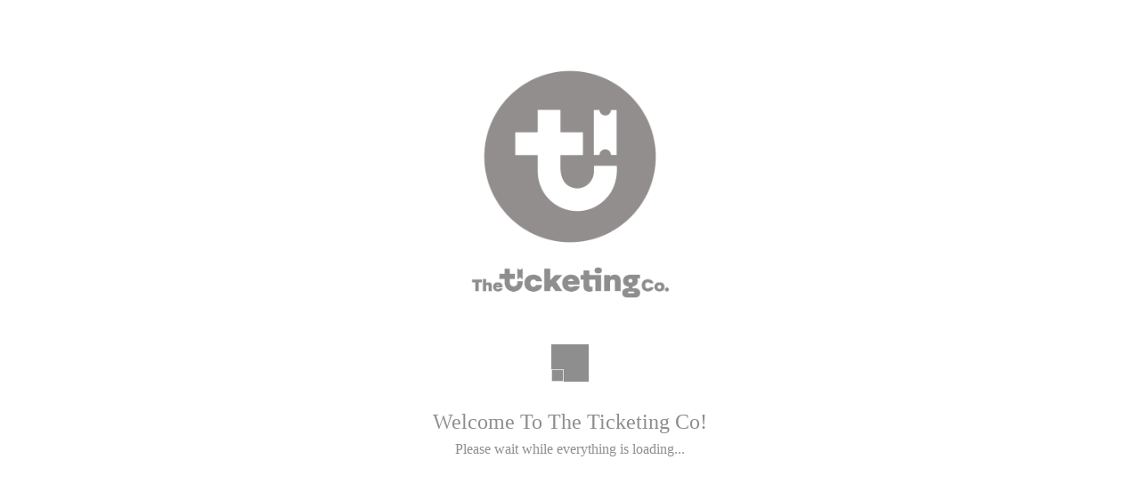

--- FILE ---
content_type: text/html
request_url: https://theticketing.co/e/tsurudaknox
body_size: 5271
content:
<!doctype html>
<html lang="en">
  <head>
    <meta charset="utf-8" />
    <meta
      name="viewport"
      content="minimum-scale=1, initial-scale=1, width=device-width"
    />

    <link
      rel="icon"
      href="https://assets.theticketing.co/images/favicon-reverse-1704304739349.png"
    />
    <link
      rel="apple-touch-icon"
      href="https://assets.theticketing.co/images/favicon-1704304739349.png"
    />

    <!-- Preload stylesheets for faster discovery -->
    <link
      rel="preload"
      as="style"
      href="https://assets.theticketing.co/css/font-family-lato-1647363181575.css"
    />
    <link
      rel="preload"
      as="style"
      href="https://assets.theticketing.co/css/normalize-1652692415322.min.css"
    />
    <link
      rel="preload"
      as="style"
      href="https://assets.theticketing.co/css/reset-1647363181575.min.css"
    />

    <!-- External stylesheets (CSP-compliant, no JavaScript needed) -->
    <link
      rel="stylesheet"
      href="https://assets.theticketing.co/css/font-family-lato-1647363181575.css"
    />
    <link
      rel="stylesheet"
      href="https://assets.theticketing.co/css/normalize-1652692415322.min.css"
    />
    <link
      rel="stylesheet"
      type="text/css"
      href="https://assets.theticketing.co/css/reset-1647363181575.min.css"
    />

    <!-- Local styles load normally -->

    <script
      type="text/javascript"
      src="https://app.termly.io/resource-blocker/49c03ebe-67ec-4d56-9ae0-e725792eb061?autoBlock=off"
      defer
    ></script>

    <!-- jss-material-ui-insertion-point -->

    <script>
      // Polyfill for global object (needed for some libraries like imgix)
      if (typeof global === 'undefined') {
        window.global = window;
      }

      // Polyfill for Snapchat in-app browser bridge (prevents FRONTEND-33G error)
      // The Snapchat Pixel script tries to access this variable without checking if it exists
      if (typeof SCDynimacBridge === 'undefined') {
        window.SCDynimacBridge = {};
      }
    </script>
    <script type="module" crossorigin src="/assets/index-pJG9cBxt.js"></script>
    <link rel="modulepreload" crossorigin href="/assets/vendor-D2x8KCux.js">
    <link rel="modulepreload" crossorigin href="/assets/mui-BuyRETkd.js">
    <link rel="modulepreload" crossorigin href="/assets/apollo-eo_XgUoA.js">
    <link rel="modulepreload" crossorigin href="/assets/seatsio-U0Zk5YpG.js">
    <link rel="modulepreload" crossorigin href="/assets/stripe-Cy-9NF9B.js">
    <link rel="stylesheet" crossorigin href="/assets/index-ByprdLkn.css">
  </head>

  <body>
    <div id="app"></div>

    <div id="loader-slow-load" class="loader-slow-load">
      <img
        class="logo-sub-slow-load"
        src="https://assets.theticketing.co/images/logo-sub-light-1704304739349.png"
        alt="The Ticketing Co. logo"
      />

      <img
        class="logo-slow-load"
        src="https://assets.theticketing.co/images/logo-main-light-1704303269853.png"
        alt="The Ticketing Co. logo"
      />

      <div class="loading-cube-grid">
        <div class="loading-cube loading-cube1"></div>
        <div class="loading-cube loading-cube2"></div>
        <div class="loading-cube loading-cube3"></div>
        <div class="loading-cube loading-cube4"></div>
        <div class="loading-cube loading-cube5"></div>
        <div class="loading-cube loading-cube6"></div>
        <div class="loading-cube loading-cube7"></div>
        <div class="loading-cube loading-cube8"></div>
        <div class="loading-cube loading-cube9"></div>
      </div>

      <h1 class="title-slow-load">Welcome To The Ticketing Co!</h1>

      <p>Please wait while everything is loading...</p>

      <div class="warning-slow-load">
        <p>
          This page has been loading for some time and it should not take this
          long unless:
        </p>
        <ul class="list-slow-load">
          <li class="list-element-slow-load">You are on very slow internet</li>
          <li class="list-element-slow-load">You are on an old device</li>
          <li class="list-element-slow-load">
            There is a problem with <br /><b>The Ticketing Co.</b> Check
            <a
              href="https://status.theticketing.co/"
              class="blue-slow-load"
              target="_blank"
              rel="noreferrer"
              >this page</a
            >
            for more info.
          </li>
        </ul>
        <p>
          If your are still having issues after multiple attempts, please
          contact
          <a
            class="blue-slow-load"
            href="mailto:info@theticketing.co"
            target="_blank"
            rel="noreferrer"
            >info@theticketing.co</a
          >.
        </p>
      </div>
    </div>

    <noscript>
      <!-- remove the loader -->
      <style>
        #app,
        #loader-slow-load {
          display: none;
        }
      </style>

      <div class="container-no-js">
        <img
          src="https://assets.theticketing.co/images/logo-sub-light-1704304739349.png"
          class="logo-no-js"
          alt="The Ticketing Co. logo"
        />

        <h1 class="title-no-js">Oops!</h1>

        <p class="explain-no-js">
          Javascript is disabled in your web browser and it prevents The
          Ticketing.Co from loading correctly.
          <br />
          <br />
          Please make sure you enable Javascript and then reload this page.
        </p>

        <br />

        <p>
          If you are still having issues, please contact
          <a
            class="blue-no-js"
            href="mailto:info@theticketing.co"
            target="_blank"
            rel="noreferrer"
            >info@theticketing.co</a
          >
        </p>
      </div>
    </noscript>

    <script
      src="https://cdn.userway.org/widget.js"
      data-account="VRtP2a6Zht"
      defer
    ></script>
    <script>
      // Suppress Emotion CSS illegal escape sequence
      (function () {
        const originalError = console.error;
        const suppressMessage = function (args) {
          const message = (args[0] || '').toString();
          return message.includes('illegal escape sequence');
        };

        console.error = function () {
          if (!suppressMessage(arguments)) {
            originalError.apply(console, arguments);
          }
        };
      })();
    </script>
  </body>
</html>


--- FILE ---
content_type: text/css
request_url: https://assets.theticketing.co/css/reset-1647363181575.min.css
body_size: 1
content:
/*! Elad Shechter's RESET | https://medium.com/@elad/normalize-css-or-css-reset-9d75175c5d1e */a{text-decoration:none;color:inherit;cursor:pointer}button{background-color:transparent;color:inherit;border-width:0;padding:0;cursor:pointer}figure{margin:0}input::-moz-focus-inner{border:0;padding:0;margin:0}dd,ol,ul{margin:0;padding:0;list-style:none}h1,h2,h3,h4,h5,h6{margin:0;font-size:inherit;font-weight:inherit}p{margin:0}cite{font-style:normal}fieldset{border-width:0;padding:0;margin:0}

--- FILE ---
content_type: text/javascript
request_url: https://theticketing.co/assets/stripe-Cy-9NF9B.js
body_size: 12142
content:
import{b as u}from"./vendor-D2x8KCux.js";import{P as s}from"./mui-BuyRETkd.js";(function(){try{var r=typeof window<"u"?window:typeof global<"u"?global:typeof globalThis<"u"?globalThis:typeof self<"u"?self:{};r.SENTRY_RELEASE={id:"97695c7cdfd82767d479a05be3491e142f5c55d6"}}catch{}})();try{(function(){var r=typeof window<"u"?window:typeof global<"u"?global:typeof globalThis<"u"?globalThis:typeof self<"u"?self:{},e=new r.Error().stack;e&&(r._sentryDebugIds=r._sentryDebugIds||{},r._sentryDebugIds[e]="3219ef9f-56c7-4e68-9ede-a5cea0414754",r._sentryDebugIdIdentifier="sentry-dbid-3219ef9f-56c7-4e68-9ede-a5cea0414754")})()}catch{}function Y(r,e){var t=Object.keys(r);if(Object.getOwnPropertySymbols){var n=Object.getOwnPropertySymbols(r);e&&(n=n.filter(function(o){return Object.getOwnPropertyDescriptor(r,o).enumerable})),t.push.apply(t,n)}return t}function F(r){for(var e=1;e<arguments.length;e++){var t=arguments[e]!=null?arguments[e]:{};e%2?Y(Object(t),!0).forEach(function(n){H(r,n,t[n])}):Object.getOwnPropertyDescriptors?Object.defineProperties(r,Object.getOwnPropertyDescriptors(t)):Y(Object(t)).forEach(function(n){Object.defineProperty(r,n,Object.getOwnPropertyDescriptor(t,n))})}return r}function U(r){"@babel/helpers - typeof";return typeof Symbol=="function"&&typeof Symbol.iterator=="symbol"?U=function(e){return typeof e}:U=function(e){return e&&typeof Symbol=="function"&&e.constructor===Symbol&&e!==Symbol.prototype?"symbol":typeof e},U(r)}function H(r,e,t){return e in r?Object.defineProperty(r,e,{value:t,enumerable:!0,configurable:!0,writable:!0}):r[e]=t,r}function Ee(r,e){if(r==null)return{};var t={},n=Object.keys(r),o,a;for(a=0;a<n.length;a++)o=n[a],!(e.indexOf(o)>=0)&&(t[o]=r[o]);return t}function Se(r,e){if(r==null)return{};var t=Ee(r,e),n,o;if(Object.getOwnPropertySymbols){var a=Object.getOwnPropertySymbols(r);for(o=0;o<a.length;o++)n=a[o],!(e.indexOf(n)>=0)&&Object.prototype.propertyIsEnumerable.call(r,n)&&(t[n]=r[n])}return t}function Q(r,e){return be(r)||Ce(r,e)||Pe(r,e)||we()}function be(r){if(Array.isArray(r))return r}function Ce(r,e){var t=r&&(typeof Symbol<"u"&&r[Symbol.iterator]||r["@@iterator"]);if(t!=null){var n=[],o=!0,a=!1,c,p;try{for(t=t.call(r);!(o=(c=t.next()).done)&&(n.push(c.value),!(e&&n.length===e));o=!0);}catch(i){a=!0,p=i}finally{try{!o&&t.return!=null&&t.return()}finally{if(a)throw p}}return n}}function Pe(r,e){if(r){if(typeof r=="string")return G(r,e);var t=Object.prototype.toString.call(r).slice(8,-1);if(t==="Object"&&r.constructor&&(t=r.constructor.name),t==="Map"||t==="Set")return Array.from(r);if(t==="Arguments"||/^(?:Ui|I)nt(?:8|16|32)(?:Clamped)?Array$/.test(t))return G(r,e)}}function G(r,e){(e==null||e>r.length)&&(e=r.length);for(var t=0,n=new Array(e);t<e;t++)n[t]=r[t];return n}function we(){throw new TypeError(`Invalid attempt to destructure non-iterable instance.
In order to be iterable, non-array objects must have a [Symbol.iterator]() method.`)}var m=function(e,t,n){var o=!!n,a=u.useRef(n);u.useEffect(function(){a.current=n},[n]),u.useEffect(function(){if(!o||!e)return function(){};var c=function(){a.current&&a.current.apply(a,arguments)};return e.on(t,c),function(){e.off(t,c)}},[o,t,e,a])},D=function(e){var t=u.useRef(e);return u.useEffect(function(){t.current=e},[e]),t.current},O=function(e){return e!==null&&U(e)==="object"},je=function(e){return O(e)&&typeof e.then=="function"},Oe=function(e){return O(e)&&typeof e.elements=="function"&&typeof e.createToken=="function"&&typeof e.createPaymentMethod=="function"&&typeof e.confirmCardPayment=="function"},K="[object Object]",xe=function r(e,t){if(!O(e)||!O(t))return e===t;var n=Array.isArray(e),o=Array.isArray(t);if(n!==o)return!1;var a=Object.prototype.toString.call(e)===K,c=Object.prototype.toString.call(t)===K;if(a!==c)return!1;if(!a&&!n)return e===t;var p=Object.keys(e),i=Object.keys(t);if(p.length!==i.length)return!1;for(var g={},h=0;h<p.length;h+=1)g[p[h]]=!0;for(var E=0;E<i.length;E+=1)g[i[E]]=!0;var l=Object.keys(g);if(l.length!==p.length)return!1;var j=e,P=t,C=function(A){return r(j[A],P[A])};return l.every(C)},Z=function(e,t,n){return O(e)?Object.keys(e).reduce(function(o,a){var c=!O(t)||!xe(e[a],t[a]);return n.includes(a)?(c&&console.warn("Unsupported prop change: options.".concat(a," is not a mutable property.")),o):c?F(F({},o||{}),{},H({},a,e[a])):o},null):null},ee="Invalid prop `stripe` supplied to `Elements`. We recommend using the `loadStripe` utility from `@stripe/stripe-js`. See https://stripe.com/docs/stripe-js/react#elements-props-stripe for details.",z=function(e){var t=arguments.length>1&&arguments[1]!==void 0?arguments[1]:ee;if(e===null||Oe(e))return e;throw new Error(t)},Re=function(e){var t=arguments.length>1&&arguments[1]!==void 0?arguments[1]:ee;if(je(e))return{tag:"async",stripePromise:Promise.resolve(e).then(function(o){return z(o,t)})};var n=z(e,t);return n===null?{tag:"empty"}:{tag:"sync",stripe:n}},ke=function(e){!e||!e._registerWrapper||!e.registerAppInfo||(e._registerWrapper({name:"react-stripe-js",version:"5.3.0"}),e.registerAppInfo({name:"react-stripe-js",version:"5.3.0",url:"https://stripe.com/docs/stripe-js/react"}))},N=u.createContext(null);N.displayName="ElementsContext";var te=function(e,t){if(!e)throw new Error("Could not find Elements context; You need to wrap the part of your app that ".concat(t," in an <Elements> provider."));return e},Ae=function(e){var t=e.stripe,n=e.options,o=e.children,a=u.useMemo(function(){return Re(t)},[t]),c=u.useState(function(){return{stripe:a.tag==="sync"?a.stripe:null,elements:a.tag==="sync"?a.stripe.elements(n):null}}),p=Q(c,2),i=p[0],g=p[1];u.useEffect(function(){var l=!0,j=function(C){g(function(x){return x.stripe?x:{stripe:C,elements:C.elements(n)}})};return a.tag==="async"&&!i.stripe?a.stripePromise.then(function(P){P&&l&&j(P)}):a.tag==="sync"&&!i.stripe&&j(a.stripe),function(){l=!1}},[a,i,n]);var h=D(t);u.useEffect(function(){h!==null&&h!==t&&console.warn("Unsupported prop change on Elements: You cannot change the `stripe` prop after setting it.")},[h,t]);var E=D(n);return u.useEffect(function(){if(i.elements){var l=Z(n,E,["clientSecret","fonts"]);l&&i.elements.update(l)}},[n,E,i.elements]),u.useEffect(function(){ke(i.stripe)},[i.stripe]),u.createElement(N.Provider,{value:i},o)};Ae.propTypes={stripe:s.any,options:s.object};var Ie=function(e){var t=u.useContext(N);return te(t,e)},Ke=function(){var e=Ie("calls useElements()"),t=e.elements;return t};s.func.isRequired;var re=u.createContext(null);re.displayName="CheckoutContext";s.any,s.shape({clientSecret:s.oneOfType([s.string,s.instanceOf(Promise)]).isRequired,elementsOptions:s.object}).isRequired;var q=function(e){var t=u.useContext(re),n=u.useContext(N);if(t){if(n)throw new Error("You cannot wrap the part of your app that ".concat(e," in both <CheckoutProvider> and <Elements> providers."));return t}else return te(n,e)},Le=["mode"],Te=function(e){return e.charAt(0).toUpperCase()+e.slice(1)},v=function(e,t){var n="".concat(Te(e),"Element"),o=function(i){var g=i.id,h=i.className,E=i.options,l=E===void 0?{}:E,j=i.onBlur,P=i.onFocus,C=i.onReady,x=i.onChange,A=i.onEscape,se=i.onClick,ue=i.onLoadError,ce=i.onLoaderStart,le=i.onNetworksChange,pe=i.onConfirm,fe=i.onCancel,de=i.onShippingAddressChange,me=i.onShippingRateChange,ve=i.onSavedPaymentMethodRemove,ye=i.onSavedPaymentMethodUpdate,I=q("mounts <".concat(n,">")),L="elements"in I?I.elements:null,w="checkoutState"in I?I.checkoutState:null,S=w?.type==="success"||w?.type==="loading"?w.sdk:null,he=u.useState(null),B=Q(he,2),f=B[0],ge=B[1],b=u.useRef(null),W=u.useRef(null);m(f,"blur",j),m(f,"focus",P),m(f,"escape",A),m(f,"click",se),m(f,"loaderror",ue),m(f,"loaderstart",ce),m(f,"networkschange",le),m(f,"confirm",pe),m(f,"cancel",fe),m(f,"shippingaddresschange",de),m(f,"shippingratechange",me),m(f,"savedpaymentmethodremove",ve),m(f,"savedpaymentmethodupdate",ye),m(f,"change",x);var M;C&&(e==="expressCheckout"?M=C:M=function(){C(f)}),m(f,"ready",M),u.useLayoutEffect(function(){if(b.current===null&&W.current!==null&&(L||S)){var d=null;if(S)switch(e){case"payment":d=S.createPaymentElement(l);break;case"address":if("mode"in l){var J=l.mode,V=Se(l,Le);if(J==="shipping")d=S.createShippingAddressElement(V);else if(J==="billing")d=S.createBillingAddressElement(V);else throw new Error("Invalid options.mode. mode must be 'billing' or 'shipping'.")}else throw new Error("You must supply options.mode. mode must be 'billing' or 'shipping'.");break;case"expressCheckout":d=S.createExpressCheckoutElement(l);break;case"currencySelector":d=S.createCurrencySelectorElement();break;case"taxId":d=S.createTaxIdElement(l);break;default:throw new Error("Invalid Element type ".concat(n,". You must use either the <PaymentElement />, <AddressElement options={{mode: 'shipping'}} />, <AddressElement options={{mode: 'billing'}} />, or <ExpressCheckoutElement />."))}else L&&(d=L.create(e,l));b.current=d,ge(d),d&&d.mount(W.current)}},[L,S,l]);var $=D(l);return u.useEffect(function(){if(b.current){var d=Z(l,$,["paymentRequest"]);d&&"update"in b.current&&b.current.update(d)}},[l,$]),u.useLayoutEffect(function(){return function(){if(b.current&&typeof b.current.destroy=="function")try{b.current.destroy(),b.current=null}catch{}}},[]),u.createElement("div",{id:g,className:h,ref:W})},a=function(i){q("mounts <".concat(n,">"));var g=i.id,h=i.className;return u.createElement("div",{id:g,className:h})},c=t?a:o;return c.propTypes={id:s.string,className:s.string,onChange:s.func,onBlur:s.func,onFocus:s.func,onReady:s.func,onEscape:s.func,onClick:s.func,onLoadError:s.func,onLoaderStart:s.func,onNetworksChange:s.func,onConfirm:s.func,onCancel:s.func,onShippingAddressChange:s.func,onShippingRateChange:s.func,onSavedPaymentMethodRemove:s.func,onSavedPaymentMethodUpdate:s.func,options:s.object},c.displayName=n,c.__elementType=e,c},y=typeof window>"u",_e=u.createContext(null);_e.displayName="EmbeddedCheckoutProviderContext";var ze=function(){var e=q("calls useStripe()"),t=e.stripe;return t};v("auBankAccount",y);v("card",y);v("cardNumber",y);v("cardExpiry",y);v("cardCvc",y);v("iban",y);var Xe=v("payment",y);v("expressCheckout",y);v("paymentRequestButton",y);var He=v("linkAuthentication",y),Qe=v("address",y);v("shippingAddress",y);v("paymentMethodMessaging",y);v("taxId",y);var ne="clover",Ue=function(e){return e===3?"v3":e},oe="https://js.stripe.com",Ne="".concat(oe,"/").concat(ne,"/stripe.js"),We=/^https:\/\/js\.stripe\.com\/v3\/?(\?.*)?$/,Me=/^https:\/\/js\.stripe\.com\/(v3|[a-z]+)\/stripe\.js(\?.*)?$/;var De=function(e){return We.test(e)||Me.test(e)},qe=function(){for(var e=document.querySelectorAll('script[src^="'.concat(oe,'"]')),t=0;t<e.length;t++){var n=e[t];if(De(n.src))return n}return null},X=function(e){var t="",n=document.createElement("script");n.src="".concat(Ne).concat(t);var o=document.head||document.body;if(!o)throw new Error("Expected document.body not to be null. Stripe.js requires a <body> element.");return o.appendChild(n),n},Be=function(e,t){!e||!e._registerWrapper||e._registerWrapper({name:"stripe-js",version:"8.3.0",startTime:t})},R=null,T=null,_=null,$e=function(e){return function(t){e(new Error("Failed to load Stripe.js",{cause:t}))}},Je=function(e,t){return function(){window.Stripe?e(window.Stripe):t(new Error("Stripe.js not available"))}},Ve=function(e){return R!==null?R:(R=new Promise(function(t,n){if(typeof window>"u"||typeof document>"u"){t(null);return}if(window.Stripe){t(window.Stripe);return}try{var o=qe();if(!(o&&e)){if(!o)o=X(e);else if(o&&_!==null&&T!==null){var a;o.removeEventListener("load",_),o.removeEventListener("error",T),(a=o.parentNode)===null||a===void 0||a.removeChild(o),o=X(e)}}_=Je(t,n),T=$e(n),o.addEventListener("load",_),o.addEventListener("error",T)}catch(c){n(c);return}}),R.catch(function(t){return R=null,Promise.reject(t)}))},Ye=function(e,t,n){if(e===null)return null;var o=t[0],a=o.match(/^pk_test/),c=Ue(e.version),p=ne;a&&c!==p&&console.warn("Stripe.js@".concat(c," was loaded on the page, but @stripe/stripe-js@").concat("8.3.0"," expected Stripe.js@").concat(p,". This may result in unexpected behavior. For more information, see https://docs.stripe.com/sdks/stripejs-versioning"));var i=e.apply(void 0,t);return Be(i,n),i},k,ae=!1,ie=function(){return k||(k=Ve(null).catch(function(e){return k=null,Promise.reject(e)}),k)};Promise.resolve().then(function(){return ie()}).catch(function(r){ae||console.warn(r)});var Ze=function(){for(var e=arguments.length,t=new Array(e),n=0;n<e;n++)t[n]=arguments[n];ae=!0;var o=Date.now();return ie().then(function(a){return Ye(a,t,o)})};export{Qe as A,Ae as E,He as L,Xe as P,ze as a,Ze as l,Ke as u};
//# sourceMappingURL=stripe-Cy-9NF9B.js.map


--- FILE ---
content_type: text/javascript
request_url: https://theticketing.co/assets/vendor-D2x8KCux.js
body_size: 46147
content:
(function(){try{var e=typeof window<"u"?window:typeof global<"u"?global:typeof globalThis<"u"?globalThis:typeof self<"u"?self:{};e.SENTRY_RELEASE={id:"97695c7cdfd82767d479a05be3491e142f5c55d6"}}catch{}})();try{(function(){var e=typeof window<"u"?window:typeof global<"u"?global:typeof globalThis<"u"?globalThis:typeof self<"u"?self:{},t=new e.Error().stack;t&&(e._sentryDebugIds=e._sentryDebugIds||{},e._sentryDebugIds[t]="3bc68a19-fab2-4fd8-a7b6-83a68a1ca919",e._sentryDebugIdIdentifier="sentry-dbid-3bc68a19-fab2-4fd8-a7b6-83a68a1ca919")})()}catch{}function nt(e,t){for(var r=0;r<t.length;r++){const n=t[r];if(typeof n!="string"&&!Array.isArray(n)){for(const a in n)if(a!=="default"&&!(a in e)){const u=Object.getOwnPropertyDescriptor(n,a);u&&Object.defineProperty(e,a,u.get?u:{enumerable:!0,get:()=>n[a]})}}}return Object.freeze(Object.defineProperty(e,Symbol.toStringTag,{value:"Module"}))}function at(e){return e&&e.__esModule&&Object.prototype.hasOwnProperty.call(e,"default")?e.default:e}function Ar(e){if(Object.prototype.hasOwnProperty.call(e,"__esModule"))return e;var t=e.default;if(typeof t=="function"){var r=function n(){var a=!1;try{a=this instanceof n}catch{}return a?Reflect.construct(t,arguments,this.constructor):t.apply(this,arguments)};r.prototype=t.prototype}else r={};return Object.defineProperty(r,"__esModule",{value:!0}),Object.keys(e).forEach(function(n){var a=Object.getOwnPropertyDescriptor(e,n);Object.defineProperty(r,n,a.get?a:{enumerable:!0,get:function(){return e[n]}})}),r}var se={exports:{}},R={};var Pe;function ot(){if(Pe)return R;Pe=1;var e=Symbol.for("react.transitional.element"),t=Symbol.for("react.portal"),r=Symbol.for("react.fragment"),n=Symbol.for("react.strict_mode"),a=Symbol.for("react.profiler"),u=Symbol.for("react.consumer"),s=Symbol.for("react.context"),f=Symbol.for("react.forward_ref"),l=Symbol.for("react.suspense"),o=Symbol.for("react.memo"),d=Symbol.for("react.lazy"),p=Symbol.for("react.activity"),g=Symbol.iterator;function E(i){return i===null||typeof i!="object"?null:(i=g&&i[g]||i["@@iterator"],typeof i=="function"?i:null)}var C={isMounted:function(){return!1},enqueueForceUpdate:function(){},enqueueReplaceState:function(){},enqueueSetState:function(){}},b=Object.assign,y={};function m(i,h,_){this.props=i,this.context=h,this.refs=y,this.updater=_||C}m.prototype.isReactComponent={},m.prototype.setState=function(i,h){if(typeof i!="object"&&typeof i!="function"&&i!=null)throw Error("takes an object of state variables to update or a function which returns an object of state variables.");this.updater.enqueueSetState(this,i,h,"setState")},m.prototype.forceUpdate=function(i){this.updater.enqueueForceUpdate(this,i,"forceUpdate")};function v(){}v.prototype=m.prototype;function S(i,h,_){this.props=i,this.context=h,this.refs=y,this.updater=_||C}var k=S.prototype=new v;k.constructor=S,b(k,m.prototype),k.isPureReactComponent=!0;var N=Array.isArray;function W(){}var P={H:null,A:null,T:null,S:null},z=Object.prototype.hasOwnProperty;function A(i,h,_){var w=_.ref;return{$$typeof:e,type:i,key:h,ref:w!==void 0?w:null,props:_}}function Y(i,h){return A(i.type,h,i.props)}function q(i){return typeof i=="object"&&i!==null&&i.$$typeof===e}function Qe(i){var h={"=":"=0",":":"=2"};return"$"+i.replace(/[=:]/g,function(_){return h[_]})}var be=/\/+/g;function le(i,h){return typeof i=="object"&&i!==null&&i.key!=null?Qe(""+i.key):h.toString(36)}function Ze(i){switch(i.status){case"fulfilled":return i.value;case"rejected":throw i.reason;default:switch(typeof i.status=="string"?i.then(W,W):(i.status="pending",i.then(function(h){i.status==="pending"&&(i.status="fulfilled",i.value=h)},function(h){i.status==="pending"&&(i.status="rejected",i.reason=h)})),i.status){case"fulfilled":return i.value;case"rejected":throw i.reason}}throw i}function K(i,h,_,w,x){var T=typeof i;(T==="undefined"||T==="boolean")&&(i=null);var L=!1;if(i===null)L=!0;else switch(T){case"bigint":case"string":case"number":L=!0;break;case"object":switch(i.$$typeof){case e:case t:L=!0;break;case d:return L=i._init,K(L(i._payload),h,_,w,x)}}if(L)return x=x(i),L=w===""?"."+le(i,0):w,N(x)?(_="",L!=null&&(_=L.replace(be,"$&/")+"/"),K(x,h,_,"",function(rt){return rt})):x!=null&&(q(x)&&(x=Y(x,_+(x.key==null||i&&i.key===x.key?"":(""+x.key).replace(be,"$&/")+"/")+L)),h.push(x)),1;L=0;var U=w===""?".":w+":";if(N(i))for(var D=0;D<i.length;D++)w=i[D],T=U+le(w,D),L+=K(w,h,_,T,x);else if(D=E(i),typeof D=="function")for(i=D.call(i),D=0;!(w=i.next()).done;)w=w.value,T=U+le(w,D++),L+=K(w,h,_,T,x);else if(T==="object"){if(typeof i.then=="function")return K(Ze(i),h,_,w,x);throw h=String(i),Error("Objects are not valid as a React child (found: "+(h==="[object Object]"?"object with keys {"+Object.keys(i).join(", ")+"}":h)+"). If you meant to render a collection of children, use an array instead.")}return L}function te(i,h,_){if(i==null)return i;var w=[],x=0;return K(i,w,"","",function(T){return h.call(_,T,x++)}),w}function et(i){if(i._status===-1){var h=i._result;h=h(),h.then(function(_){(i._status===0||i._status===-1)&&(i._status=1,i._result=_)},function(_){(i._status===0||i._status===-1)&&(i._status=2,i._result=_)}),i._status===-1&&(i._status=0,i._result=h)}if(i._status===1)return i._result.default;throw i._result}var Se=typeof reportError=="function"?reportError:function(i){if(typeof window=="object"&&typeof window.ErrorEvent=="function"){var h=new window.ErrorEvent("error",{bubbles:!0,cancelable:!0,message:typeof i=="object"&&i!==null&&typeof i.message=="string"?String(i.message):String(i),error:i});if(!window.dispatchEvent(h))return}else if(typeof process=="object"&&typeof process.emit=="function"){process.emit("uncaughtException",i);return}console.error(i)},tt={map:te,forEach:function(i,h,_){te(i,function(){h.apply(this,arguments)},_)},count:function(i){var h=0;return te(i,function(){h++}),h},toArray:function(i){return te(i,function(h){return h})||[]},only:function(i){if(!q(i))throw Error("React.Children.only expected to receive a single React element child.");return i}};return R.Activity=p,R.Children=tt,R.Component=m,R.Fragment=r,R.Profiler=a,R.PureComponent=S,R.StrictMode=n,R.Suspense=l,R.__CLIENT_INTERNALS_DO_NOT_USE_OR_WARN_USERS_THEY_CANNOT_UPGRADE=P,R.__COMPILER_RUNTIME={__proto__:null,c:function(i){return P.H.useMemoCache(i)}},R.cache=function(i){return function(){return i.apply(null,arguments)}},R.cacheSignal=function(){return null},R.cloneElement=function(i,h,_){if(i==null)throw Error("The argument must be a React element, but you passed "+i+".");var w=b({},i.props),x=i.key;if(h!=null)for(T in h.key!==void 0&&(x=""+h.key),h)!z.call(h,T)||T==="key"||T==="__self"||T==="__source"||T==="ref"&&h.ref===void 0||(w[T]=h[T]);var T=arguments.length-2;if(T===1)w.children=_;else if(1<T){for(var L=Array(T),U=0;U<T;U++)L[U]=arguments[U+2];w.children=L}return A(i.type,x,w)},R.createContext=function(i){return i={$$typeof:s,_currentValue:i,_currentValue2:i,_threadCount:0,Provider:null,Consumer:null},i.Provider=i,i.Consumer={$$typeof:u,_context:i},i},R.createElement=function(i,h,_){var w,x={},T=null;if(h!=null)for(w in h.key!==void 0&&(T=""+h.key),h)z.call(h,w)&&w!=="key"&&w!=="__self"&&w!=="__source"&&(x[w]=h[w]);var L=arguments.length-2;if(L===1)x.children=_;else if(1<L){for(var U=Array(L),D=0;D<L;D++)U[D]=arguments[D+2];x.children=U}if(i&&i.defaultProps)for(w in L=i.defaultProps,L)x[w]===void 0&&(x[w]=L[w]);return A(i,T,x)},R.createRef=function(){return{current:null}},R.forwardRef=function(i){return{$$typeof:f,render:i}},R.isValidElement=q,R.lazy=function(i){return{$$typeof:d,_payload:{_status:-1,_result:i},_init:et}},R.memo=function(i,h){return{$$typeof:o,type:i,compare:h===void 0?null:h}},R.startTransition=function(i){var h=P.T,_={};P.T=_;try{var w=i(),x=P.S;x!==null&&x(_,w),typeof w=="object"&&w!==null&&typeof w.then=="function"&&w.then(W,Se)}catch(T){Se(T)}finally{h!==null&&_.types!==null&&(h.types=_.types),P.T=h}},R.unstable_useCacheRefresh=function(){return P.H.useCacheRefresh()},R.use=function(i){return P.H.use(i)},R.useActionState=function(i,h,_){return P.H.useActionState(i,h,_)},R.useCallback=function(i,h){return P.H.useCallback(i,h)},R.useContext=function(i){return P.H.useContext(i)},R.useDebugValue=function(){},R.useDeferredValue=function(i,h){return P.H.useDeferredValue(i,h)},R.useEffect=function(i,h){return P.H.useEffect(i,h)},R.useEffectEvent=function(i){return P.H.useEffectEvent(i)},R.useId=function(){return P.H.useId()},R.useImperativeHandle=function(i,h,_){return P.H.useImperativeHandle(i,h,_)},R.useInsertionEffect=function(i,h){return P.H.useInsertionEffect(i,h)},R.useLayoutEffect=function(i,h){return P.H.useLayoutEffect(i,h)},R.useMemo=function(i,h){return P.H.useMemo(i,h)},R.useOptimistic=function(i,h){return P.H.useOptimistic(i,h)},R.useReducer=function(i,h,_){return P.H.useReducer(i,h,_)},R.useRef=function(i){return P.H.useRef(i)},R.useState=function(i){return P.H.useState(i)},R.useSyncExternalStore=function(i,h,_){return P.H.useSyncExternalStore(i,h,_)},R.useTransition=function(){return P.H.useTransition()},R.version="19.2.3",R}var xe;function Ie(){return xe||(xe=1,se.exports=ot()),se.exports}var c=Ie();const it=at(c),Nr=nt({__proto__:null,default:it},[c]);var ce={exports:{}},$={};var Te;function ut(){if(Te)return $;Te=1;var e=Ie();function t(l){var o="https://react.dev/errors/"+l;if(1<arguments.length){o+="?args[]="+encodeURIComponent(arguments[1]);for(var d=2;d<arguments.length;d++)o+="&args[]="+encodeURIComponent(arguments[d])}return"Minified React error #"+l+"; visit "+o+" for the full message or use the non-minified dev environment for full errors and additional helpful warnings."}function r(){}var n={d:{f:r,r:function(){throw Error(t(522))},D:r,C:r,L:r,m:r,X:r,S:r,M:r},p:0,findDOMNode:null},a=Symbol.for("react.portal");function u(l,o,d){var p=3<arguments.length&&arguments[3]!==void 0?arguments[3]:null;return{$$typeof:a,key:p==null?null:""+p,children:l,containerInfo:o,implementation:d}}var s=e.__CLIENT_INTERNALS_DO_NOT_USE_OR_WARN_USERS_THEY_CANNOT_UPGRADE;function f(l,o){if(l==="font")return"";if(typeof o=="string")return o==="use-credentials"?o:""}return $.__DOM_INTERNALS_DO_NOT_USE_OR_WARN_USERS_THEY_CANNOT_UPGRADE=n,$.createPortal=function(l,o){var d=2<arguments.length&&arguments[2]!==void 0?arguments[2]:null;if(!o||o.nodeType!==1&&o.nodeType!==9&&o.nodeType!==11)throw Error(t(299));return u(l,o,null,d)},$.flushSync=function(l){var o=s.T,d=n.p;try{if(s.T=null,n.p=2,l)return l()}finally{s.T=o,n.p=d,n.d.f()}},$.preconnect=function(l,o){typeof l=="string"&&(o?(o=o.crossOrigin,o=typeof o=="string"?o==="use-credentials"?o:"":void 0):o=null,n.d.C(l,o))},$.prefetchDNS=function(l){typeof l=="string"&&n.d.D(l)},$.preinit=function(l,o){if(typeof l=="string"&&o&&typeof o.as=="string"){var d=o.as,p=f(d,o.crossOrigin),g=typeof o.integrity=="string"?o.integrity:void 0,E=typeof o.fetchPriority=="string"?o.fetchPriority:void 0;d==="style"?n.d.S(l,typeof o.precedence=="string"?o.precedence:void 0,{crossOrigin:p,integrity:g,fetchPriority:E}):d==="script"&&n.d.X(l,{crossOrigin:p,integrity:g,fetchPriority:E,nonce:typeof o.nonce=="string"?o.nonce:void 0})}},$.preinitModule=function(l,o){if(typeof l=="string")if(typeof o=="object"&&o!==null){if(o.as==null||o.as==="script"){var d=f(o.as,o.crossOrigin);n.d.M(l,{crossOrigin:d,integrity:typeof o.integrity=="string"?o.integrity:void 0,nonce:typeof o.nonce=="string"?o.nonce:void 0})}}else o==null&&n.d.M(l)},$.preload=function(l,o){if(typeof l=="string"&&typeof o=="object"&&o!==null&&typeof o.as=="string"){var d=o.as,p=f(d,o.crossOrigin);n.d.L(l,d,{crossOrigin:p,integrity:typeof o.integrity=="string"?o.integrity:void 0,nonce:typeof o.nonce=="string"?o.nonce:void 0,type:typeof o.type=="string"?o.type:void 0,fetchPriority:typeof o.fetchPriority=="string"?o.fetchPriority:void 0,referrerPolicy:typeof o.referrerPolicy=="string"?o.referrerPolicy:void 0,imageSrcSet:typeof o.imageSrcSet=="string"?o.imageSrcSet:void 0,imageSizes:typeof o.imageSizes=="string"?o.imageSizes:void 0,media:typeof o.media=="string"?o.media:void 0})}},$.preloadModule=function(l,o){if(typeof l=="string")if(o){var d=f(o.as,o.crossOrigin);n.d.m(l,{as:typeof o.as=="string"&&o.as!=="script"?o.as:void 0,crossOrigin:d,integrity:typeof o.integrity=="string"?o.integrity:void 0})}else n.d.m(l)},$.requestFormReset=function(l){n.d.r(l)},$.unstable_batchedUpdates=function(l,o){return l(o)},$.useFormState=function(l,o,d){return s.H.useFormState(l,o,d)},$.useFormStatus=function(){return s.H.useHostTransitionStatus()},$.version="19.2.3",$}var Le;function Dr(){if(Le)return ce.exports;Le=1;function e(){if(!(typeof __REACT_DEVTOOLS_GLOBAL_HOOK__>"u"||typeof __REACT_DEVTOOLS_GLOBAL_HOOK__.checkDCE!="function"))try{__REACT_DEVTOOLS_GLOBAL_HOOK__.checkDCE(e)}catch(t){console.error(t)}}return e(),ce.exports=ut(),ce.exports}var Oe="popstate";function lt(e={}){function t(n,a){let{pathname:u,search:s,hash:f}=n.location;return pe("",{pathname:u,search:s,hash:f},a.state&&a.state.usr||null,a.state&&a.state.key||"default")}function r(n,a){return typeof a=="string"?a:Q(a)}return ct(t,r,null,e)}function O(e,t){if(e===!1||e===null||typeof e>"u")throw new Error(t)}function I(e,t){if(!e){typeof console<"u"&&console.warn(t);try{throw new Error(t)}catch{}}}function st(){return Math.random().toString(36).substring(2,10)}function $e(e,t){return{usr:e.state,key:e.key,idx:t}}function pe(e,t,r=null,n){return{pathname:typeof e=="string"?e:e.pathname,search:"",hash:"",...typeof t=="string"?V(t):t,state:r,key:t&&t.key||n||st()}}function Q({pathname:e="/",search:t="",hash:r=""}){return t&&t!=="?"&&(e+=t.charAt(0)==="?"?t:"?"+t),r&&r!=="#"&&(e+=r.charAt(0)==="#"?r:"#"+r),e}function V(e){let t={};if(e){let r=e.indexOf("#");r>=0&&(t.hash=e.substring(r),e=e.substring(0,r));let n=e.indexOf("?");n>=0&&(t.search=e.substring(n),e=e.substring(0,n)),e&&(t.pathname=e)}return t}function ct(e,t,r,n={}){let{window:a=document.defaultView,v5Compat:u=!1}=n,s=a.history,f="POP",l=null,o=d();o==null&&(o=0,s.replaceState({...s.state,idx:o},""));function d(){return(s.state||{idx:null}).idx}function p(){f="POP";let y=d(),m=y==null?null:y-o;o=y,l&&l({action:f,location:b.location,delta:m})}function g(y,m){f="PUSH";let v=pe(b.location,y,m);o=d()+1;let S=$e(v,o),k=b.createHref(v);try{s.pushState(S,"",k)}catch(N){if(N instanceof DOMException&&N.name==="DataCloneError")throw N;a.location.assign(k)}u&&l&&l({action:f,location:b.location,delta:1})}function E(y,m){f="REPLACE";let v=pe(b.location,y,m);o=d();let S=$e(v,o),k=b.createHref(v);s.replaceState(S,"",k),u&&l&&l({action:f,location:b.location,delta:0})}function C(y){return ft(y)}let b={get action(){return f},get location(){return e(a,s)},listen(y){if(l)throw new Error("A history only accepts one active listener");return a.addEventListener(Oe,p),l=y,()=>{a.removeEventListener(Oe,p),l=null}},createHref(y){return t(a,y)},createURL:C,encodeLocation(y){let m=C(y);return{pathname:m.pathname,search:m.search,hash:m.hash}},push:g,replace:E,go(y){return s.go(y)}};return b}function ft(e,t=!1){let r="http://localhost";typeof window<"u"&&(r=window.location.origin!=="null"?window.location.origin:window.location.href),O(r,"No window.location.(origin|href) available to create URL");let n=typeof e=="string"?e:Q(e);return n=n.replace(/ $/,"%20"),!t&&n.startsWith("//")&&(n=r+n),new URL(n,r)}function Me(e,t,r="/"){return dt(e,t,r,!1)}function dt(e,t,r,n){let a=typeof t=="string"?V(t):t,u=j(a.pathname||"/",r);if(u==null)return null;let s=He(e);pt(s);let f=null;for(let l=0;f==null&&l<s.length;++l){let o=bt(u);f=Ct(s[l],o,n)}return f}function He(e,t=[],r=[],n="",a=!1){let u=(s,f,l=a,o)=>{let d={relativePath:o===void 0?s.path||"":o,caseSensitive:s.caseSensitive===!0,childrenIndex:f,route:s};if(d.relativePath.startsWith("/")){if(!d.relativePath.startsWith(n)&&l)return;O(d.relativePath.startsWith(n),`Absolute route path "${d.relativePath}" nested under path "${n}" is not valid. An absolute child route path must start with the combined path of all its parent routes.`),d.relativePath=d.relativePath.slice(n.length)}let p=F([n,d.relativePath]),g=r.concat(d);s.children&&s.children.length>0&&(O(s.index!==!0,`Index routes must not have child routes. Please remove all child routes from route path "${p}".`),He(s.children,t,g,p,l)),!(s.path==null&&!s.index)&&t.push({path:p,score:Rt(p,s.index),routesMeta:g})};return e.forEach((s,f)=>{if(s.path===""||!s.path?.includes("?"))u(s,f);else for(let l of Ue(s.path))u(s,f,!0,l)}),t}function Ue(e){let t=e.split("/");if(t.length===0)return[];let[r,...n]=t,a=r.endsWith("?"),u=r.replace(/\?$/,"");if(n.length===0)return a?[u,""]:[u];let s=Ue(n.join("/")),f=[];return f.push(...s.map(l=>l===""?u:[u,l].join("/"))),a&&f.push(...s),f.map(l=>e.startsWith("/")&&l===""?"/":l)}function pt(e){e.sort((t,r)=>t.score!==r.score?r.score-t.score:wt(t.routesMeta.map(n=>n.childrenIndex),r.routesMeta.map(n=>n.childrenIndex)))}var ht=/^:[\w-]+$/,mt=3,yt=2,gt=1,vt=10,Et=-2,ke=e=>e==="*";function Rt(e,t){let r=e.split("/"),n=r.length;return r.some(ke)&&(n+=Et),t&&(n+=yt),r.filter(a=>!ke(a)).reduce((a,u)=>a+(ht.test(u)?mt:u===""?gt:vt),n)}function wt(e,t){return e.length===t.length&&e.slice(0,-1).every((n,a)=>n===t[a])?e[e.length-1]-t[t.length-1]:0}function Ct(e,t,r=!1){let{routesMeta:n}=e,a={},u="/",s=[];for(let f=0;f<n.length;++f){let l=n[f],o=f===n.length-1,d=u==="/"?t:t.slice(u.length)||"/",p=oe({path:l.relativePath,caseSensitive:l.caseSensitive,end:o},d),g=l.route;if(!p&&o&&r&&!n[n.length-1].route.index&&(p=oe({path:l.relativePath,caseSensitive:l.caseSensitive,end:!1},d)),!p)return null;Object.assign(a,p.params),s.push({params:a,pathname:F([u,p.pathname]),pathnameBase:Lt(F([u,p.pathnameBase])),route:g}),p.pathnameBase!=="/"&&(u=F([u,p.pathnameBase]))}return s}function oe(e,t){typeof e=="string"&&(e={path:e,caseSensitive:!1,end:!0});let[r,n]=_t(e.path,e.caseSensitive,e.end),a=t.match(r);if(!a)return null;let u=a[0],s=u.replace(/(.)\/+$/,"$1"),f=a.slice(1);return{params:n.reduce((o,{paramName:d,isOptional:p},g)=>{if(d==="*"){let C=f[g]||"";s=u.slice(0,u.length-C.length).replace(/(.)\/+$/,"$1")}const E=f[g];return p&&!E?o[d]=void 0:o[d]=(E||"").replace(/%2F/g,"/"),o},{}),pathname:u,pathnameBase:s,pattern:e}}function _t(e,t=!1,r=!0){I(e==="*"||!e.endsWith("*")||e.endsWith("/*"),`Route path "${e}" will be treated as if it were "${e.replace(/\*$/,"/*")}" because the \`*\` character must always follow a \`/\` in the pattern. To get rid of this warning, please change the route path to "${e.replace(/\*$/,"/*")}".`);let n=[],a="^"+e.replace(/\/*\*?$/,"").replace(/^\/*/,"/").replace(/[\\.*+^${}|()[\]]/g,"\\$&").replace(/\/:([\w-]+)(\?)?/g,(s,f,l)=>(n.push({paramName:f,isOptional:l!=null}),l?"/?([^\\/]+)?":"/([^\\/]+)")).replace(/\/([\w-]+)\?(\/|$)/g,"(/$1)?$2");return e.endsWith("*")?(n.push({paramName:"*"}),a+=e==="*"||e==="/*"?"(.*)$":"(?:\\/(.+)|\\/*)$"):r?a+="\\/*$":e!==""&&e!=="/"&&(a+="(?:(?=\\/|$))"),[new RegExp(a,t?void 0:"i"),n]}function bt(e){try{return e.split("/").map(t=>decodeURIComponent(t).replace(/\//g,"%2F")).join("/")}catch(t){return I(!1,`The URL path "${e}" could not be decoded because it is a malformed URL segment. This is probably due to a bad percent encoding (${t}).`),e}}function j(e,t){if(t==="/")return e;if(!e.toLowerCase().startsWith(t.toLowerCase()))return null;let r=t.endsWith("/")?t.length-1:t.length,n=e.charAt(r);return n&&n!=="/"?null:e.slice(r)||"/"}var St=/^(?:[a-z][a-z0-9+.-]*:|\/\/)/i,Pt=e=>St.test(e);function xt(e,t="/"){let{pathname:r,search:n="",hash:a=""}=typeof e=="string"?V(e):e,u;if(r)if(Pt(r))u=r;else{if(r.includes("//")){let s=r;r=r.replace(/\/\/+/g,"/"),I(!1,`Pathnames cannot have embedded double slashes - normalizing ${s} -> ${r}`)}r.startsWith("/")?u=Ae(r.substring(1),"/"):u=Ae(r,t)}else u=t;return{pathname:u,search:Ot(n),hash:$t(a)}}function Ae(e,t){let r=t.replace(/\/+$/,"").split("/");return e.split("/").forEach(a=>{a===".."?r.length>1&&r.pop():a!=="."&&r.push(a)}),r.length>1?r.join("/"):"/"}function fe(e,t,r,n){return`Cannot include a '${e}' character in a manually specified \`to.${t}\` field [${JSON.stringify(n)}].  Please separate it out to the \`to.${r}\` field. Alternatively you may provide the full path as a string in <Link to="..."> and the router will parse it for you.`}function Tt(e){return e.filter((t,r)=>r===0||t.route.path&&t.route.path.length>0)}function ye(e){let t=Tt(e);return t.map((r,n)=>n===t.length-1?r.pathname:r.pathnameBase)}function ge(e,t,r,n=!1){let a;typeof e=="string"?a=V(e):(a={...e},O(!a.pathname||!a.pathname.includes("?"),fe("?","pathname","search",a)),O(!a.pathname||!a.pathname.includes("#"),fe("#","pathname","hash",a)),O(!a.search||!a.search.includes("#"),fe("#","search","hash",a)));let u=e===""||a.pathname==="",s=u?"/":a.pathname,f;if(s==null)f=r;else{let p=t.length-1;if(!n&&s.startsWith("..")){let g=s.split("/");for(;g[0]==="..";)g.shift(),p-=1;a.pathname=g.join("/")}f=p>=0?t[p]:"/"}let l=xt(a,f),o=s&&s!=="/"&&s.endsWith("/"),d=(u||s===".")&&r.endsWith("/");return!l.pathname.endsWith("/")&&(o||d)&&(l.pathname+="/"),l}var F=e=>e.join("/").replace(/\/\/+/g,"/"),Lt=e=>e.replace(/\/+$/,"").replace(/^\/*/,"/"),Ot=e=>!e||e==="?"?"":e.startsWith("?")?e:"?"+e,$t=e=>!e||e==="#"?"":e.startsWith("#")?e:"#"+e;function kt(e){return e!=null&&typeof e.status=="number"&&typeof e.statusText=="string"&&typeof e.internal=="boolean"&&"data"in e}Object.getOwnPropertyNames(Object.prototype).sort().join("\0");var Fe=["POST","PUT","PATCH","DELETE"];new Set(Fe);var At=["GET",...Fe];new Set(At);var G=c.createContext(null);G.displayName="DataRouter";var ie=c.createContext(null);ie.displayName="DataRouterState";c.createContext(!1);var je=c.createContext({isTransitioning:!1});je.displayName="ViewTransition";var Nt=c.createContext(new Map);Nt.displayName="Fetchers";var Dt=c.createContext(null);Dt.displayName="Await";var H=c.createContext(null);H.displayName="Navigation";var Z=c.createContext(null);Z.displayName="Location";var M=c.createContext({outlet:null,matches:[],isDataRoute:!1});M.displayName="Route";var ve=c.createContext(null);ve.displayName="RouteError";function It(e,{relative:t}={}){O(J(),"useHref() may be used only in the context of a <Router> component.");let{basename:r,navigator:n}=c.useContext(H),{hash:a,pathname:u,search:s}=ee(e,{relative:t}),f=u;return r!=="/"&&(f=u==="/"?r:F([r,u])),n.createHref({pathname:f,search:s,hash:a})}function J(){return c.useContext(Z)!=null}function B(){return O(J(),"useLocation() may be used only in the context of a <Router> component."),c.useContext(Z).location}var Be="You should call navigate() in a React.useEffect(), not when your component is first rendered.";function We(e){c.useContext(H).static||c.useLayoutEffect(e)}function Ee(){let{isDataRoute:e}=c.useContext(M);return e?Xt():Mt()}function Mt(){O(J(),"useNavigate() may be used only in the context of a <Router> component.");let e=c.useContext(G),{basename:t,navigator:r}=c.useContext(H),{matches:n}=c.useContext(M),{pathname:a}=B(),u=JSON.stringify(ye(n)),s=c.useRef(!1);return We(()=>{s.current=!0}),c.useCallback((l,o={})=>{if(I(s.current,Be),!s.current)return;if(typeof l=="number"){r.go(l);return}let d=ge(l,JSON.parse(u),a,o.relative==="path");e==null&&t!=="/"&&(d.pathname=d.pathname==="/"?t:F([t,d.pathname])),(o.replace?r.replace:r.push)(d,o.state,o)},[t,r,u,a,e])}var Ht=c.createContext(null);function Ut(e){let t=c.useContext(M).outlet;return c.useMemo(()=>t&&c.createElement(Ht.Provider,{value:e},t),[t,e])}function Ir(){let{matches:e}=c.useContext(M),t=e[e.length-1];return t?t.params:{}}function ee(e,{relative:t}={}){let{matches:r}=c.useContext(M),{pathname:n}=B(),a=JSON.stringify(ye(r));return c.useMemo(()=>ge(e,JSON.parse(a),n,t==="path"),[e,a,n,t])}function Ft(e,t){return Ye(e,t)}function Ye(e,t,r,n,a){O(J(),"useRoutes() may be used only in the context of a <Router> component.");let{navigator:u}=c.useContext(H),{matches:s}=c.useContext(M),f=s[s.length-1],l=f?f.params:{},o=f?f.pathname:"/",d=f?f.pathnameBase:"/",p=f&&f.route;{let v=p&&p.path||"";ze(o,!p||v.endsWith("*")||v.endsWith("*?"),`You rendered descendant <Routes> (or called \`useRoutes()\`) at "${o}" (under <Route path="${v}">) but the parent route path has no trailing "*". This means if you navigate deeper, the parent won't match anymore and therefore the child routes will never render.

Please change the parent <Route path="${v}"> to <Route path="${v==="/"?"*":`${v}/*`}">.`)}let g=B(),E;if(t){let v=typeof t=="string"?V(t):t;O(d==="/"||v.pathname?.startsWith(d),`When overriding the location using \`<Routes location>\` or \`useRoutes(routes, location)\`, the location pathname must begin with the portion of the URL pathname that was matched by all parent routes. The current pathname base is "${d}" but pathname "${v.pathname}" was given in the \`location\` prop.`),E=v}else E=g;let C=E.pathname||"/",b=C;if(d!=="/"){let v=d.replace(/^\//,"").split("/");b="/"+C.replace(/^\//,"").split("/").slice(v.length).join("/")}let y=Me(e,{pathname:b});I(p||y!=null,`No routes matched location "${E.pathname}${E.search}${E.hash}" `),I(y==null||y[y.length-1].route.element!==void 0||y[y.length-1].route.Component!==void 0||y[y.length-1].route.lazy!==void 0,`Matched leaf route at location "${E.pathname}${E.search}${E.hash}" does not have an element or Component. This means it will render an <Outlet /> with a null value by default resulting in an "empty" page.`);let m=zt(y&&y.map(v=>Object.assign({},v,{params:Object.assign({},l,v.params),pathname:F([d,u.encodeLocation?u.encodeLocation(v.pathname.replace(/\?/g,"%3F").replace(/#/g,"%23")).pathname:v.pathname]),pathnameBase:v.pathnameBase==="/"?d:F([d,u.encodeLocation?u.encodeLocation(v.pathnameBase.replace(/\?/g,"%3F").replace(/#/g,"%23")).pathname:v.pathnameBase])})),s,r,n,a);return t&&m?c.createElement(Z.Provider,{value:{location:{pathname:"/",search:"",hash:"",state:null,key:"default",...E},navigationType:"POP"}},m):m}function jt(){let e=Jt(),t=kt(e)?`${e.status} ${e.statusText}`:e instanceof Error?e.message:JSON.stringify(e),r=e instanceof Error?e.stack:null,n="rgba(200,200,200, 0.5)",a={padding:"0.5rem",backgroundColor:n},u={padding:"2px 4px",backgroundColor:n},s=null;return console.error("Error handled by React Router default ErrorBoundary:",e),s=c.createElement(c.Fragment,null,c.createElement("p",null,"💿 Hey developer 👋"),c.createElement("p",null,"You can provide a way better UX than this when your app throws errors by providing your own ",c.createElement("code",{style:u},"ErrorBoundary")," or"," ",c.createElement("code",{style:u},"errorElement")," prop on your route.")),c.createElement(c.Fragment,null,c.createElement("h2",null,"Unexpected Application Error!"),c.createElement("h3",{style:{fontStyle:"italic"}},t),r?c.createElement("pre",{style:a},r):null,s)}var Bt=c.createElement(jt,null),Wt=class extends c.Component{constructor(e){super(e),this.state={location:e.location,revalidation:e.revalidation,error:e.error}}static getDerivedStateFromError(e){return{error:e}}static getDerivedStateFromProps(e,t){return t.location!==e.location||t.revalidation!=="idle"&&e.revalidation==="idle"?{error:e.error,location:e.location,revalidation:e.revalidation}:{error:e.error!==void 0?e.error:t.error,location:t.location,revalidation:e.revalidation||t.revalidation}}componentDidCatch(e,t){this.props.onError?this.props.onError(e,t):console.error("React Router caught the following error during render",e)}render(){return this.state.error!==void 0?c.createElement(M.Provider,{value:this.props.routeContext},c.createElement(ve.Provider,{value:this.state.error,children:this.props.component})):this.props.children}};function Yt({routeContext:e,match:t,children:r}){let n=c.useContext(G);return n&&n.static&&n.staticContext&&(t.route.errorElement||t.route.ErrorBoundary)&&(n.staticContext._deepestRenderedBoundaryId=t.route.id),c.createElement(M.Provider,{value:e},r)}function zt(e,t=[],r=null,n=null,a=null){if(e==null){if(!r)return null;if(r.errors)e=r.matches;else if(t.length===0&&!r.initialized&&r.matches.length>0)e=r.matches;else return null}let u=e,s=r?.errors;if(s!=null){let d=u.findIndex(p=>p.route.id&&s?.[p.route.id]!==void 0);O(d>=0,`Could not find a matching route for errors on route IDs: ${Object.keys(s).join(",")}`),u=u.slice(0,Math.min(u.length,d+1))}let f=!1,l=-1;if(r)for(let d=0;d<u.length;d++){let p=u[d];if((p.route.HydrateFallback||p.route.hydrateFallbackElement)&&(l=d),p.route.id){let{loaderData:g,errors:E}=r,C=p.route.loader&&!g.hasOwnProperty(p.route.id)&&(!E||E[p.route.id]===void 0);if(p.route.lazy||C){f=!0,l>=0?u=u.slice(0,l+1):u=[u[0]];break}}}let o=r&&n?(d,p)=>{n(d,{location:r.location,params:r.matches?.[0]?.params??{},errorInfo:p})}:void 0;return u.reduceRight((d,p,g)=>{let E,C=!1,b=null,y=null;r&&(E=s&&p.route.id?s[p.route.id]:void 0,b=p.route.errorElement||Bt,f&&(l<0&&g===0?(ze("route-fallback",!1,"No `HydrateFallback` element provided to render during initial hydration"),C=!0,y=null):l===g&&(C=!0,y=p.route.hydrateFallbackElement||null)));let m=t.concat(u.slice(0,g+1)),v=()=>{let S;return E?S=b:C?S=y:p.route.Component?S=c.createElement(p.route.Component,null):p.route.element?S=p.route.element:S=d,c.createElement(Yt,{match:p,routeContext:{outlet:d,matches:m,isDataRoute:r!=null},children:S})};return r&&(p.route.ErrorBoundary||p.route.errorElement||g===0)?c.createElement(Wt,{location:r.location,revalidation:r.revalidation,component:b,error:E,children:v(),routeContext:{outlet:null,matches:m,isDataRoute:!0},onError:o}):v()},null)}function Re(e){return`${e} must be used within a data router.  See https://reactrouter.com/en/main/routers/picking-a-router.`}function qt(e){let t=c.useContext(G);return O(t,Re(e)),t}function Kt(e){let t=c.useContext(ie);return O(t,Re(e)),t}function Vt(e){let t=c.useContext(M);return O(t,Re(e)),t}function we(e){let t=Vt(e),r=t.matches[t.matches.length-1];return O(r.route.id,`${e} can only be used on routes that contain a unique "id"`),r.route.id}function Gt(){return we("useRouteId")}function Jt(){let e=c.useContext(ve),t=Kt("useRouteError"),r=we("useRouteError");return e!==void 0?e:t.errors?.[r]}function Xt(){let{router:e}=qt("useNavigate"),t=we("useNavigate"),r=c.useRef(!1);return We(()=>{r.current=!0}),c.useCallback(async(a,u={})=>{I(r.current,Be),r.current&&(typeof a=="number"?e.navigate(a):await e.navigate(a,{fromRouteId:t,...u}))},[e,t])}var Ne={};function ze(e,t,r){!t&&!Ne[e]&&(Ne[e]=!0,I(!1,r))}c.memo(Qt);function Qt({routes:e,future:t,state:r,unstable_onError:n}){return Ye(e,void 0,r,n,t)}function Mr({to:e,replace:t,state:r,relative:n}){O(J(),"<Navigate> may be used only in the context of a <Router> component.");let{static:a}=c.useContext(H);I(!a,"<Navigate> must not be used on the initial render in a <StaticRouter>. This is a no-op, but you should modify your code so the <Navigate> is only ever rendered in response to some user interaction or state change.");let{matches:u}=c.useContext(M),{pathname:s}=B(),f=Ee(),l=ge(e,ye(u),s,n==="path"),o=JSON.stringify(l);return c.useEffect(()=>{f(JSON.parse(o),{replace:t,state:r,relative:n})},[f,o,n,t,r]),null}function Hr(e){return Ut(e.context)}function Zt(e){O(!1,"A <Route> is only ever to be used as the child of <Routes> element, never rendered directly. Please wrap your <Route> in a <Routes>.")}function er({basename:e="/",children:t=null,location:r,navigationType:n="POP",navigator:a,static:u=!1}){O(!J(),"You cannot render a <Router> inside another <Router>. You should never have more than one in your app.");let s=e.replace(/^\/*/,"/"),f=c.useMemo(()=>({basename:s,navigator:a,static:u,future:{}}),[s,a,u]);typeof r=="string"&&(r=V(r));let{pathname:l="/",search:o="",hash:d="",state:p=null,key:g="default"}=r,E=c.useMemo(()=>{let C=j(l,s);return C==null?null:{location:{pathname:C,search:o,hash:d,state:p,key:g},navigationType:n}},[s,l,o,d,p,g,n]);return I(E!=null,`<Router basename="${s}"> is not able to match the URL "${l}${o}${d}" because it does not start with the basename, so the <Router> won't render anything.`),E==null?null:c.createElement(H.Provider,{value:f},c.createElement(Z.Provider,{children:t,value:E}))}function Ur({children:e,location:t}){return Ft(he(e),t)}function he(e,t=[]){let r=[];return c.Children.forEach(e,(n,a)=>{if(!c.isValidElement(n))return;let u=[...t,a];if(n.type===c.Fragment){r.push.apply(r,he(n.props.children,u));return}O(n.type===Zt,`[${typeof n.type=="string"?n.type:n.type.name}] is not a <Route> component. All component children of <Routes> must be a <Route> or <React.Fragment>`),O(!n.props.index||!n.props.children,"An index route cannot have child routes.");let s={id:n.props.id||u.join("-"),caseSensitive:n.props.caseSensitive,element:n.props.element,Component:n.props.Component,index:n.props.index,path:n.props.path,middleware:n.props.middleware,loader:n.props.loader,action:n.props.action,hydrateFallbackElement:n.props.hydrateFallbackElement,HydrateFallback:n.props.HydrateFallback,errorElement:n.props.errorElement,ErrorBoundary:n.props.ErrorBoundary,hasErrorBoundary:n.props.hasErrorBoundary===!0||n.props.ErrorBoundary!=null||n.props.errorElement!=null,shouldRevalidate:n.props.shouldRevalidate,handle:n.props.handle,lazy:n.props.lazy};n.props.children&&(s.children=he(n.props.children,u)),r.push(s)}),r}var ne="get",ae="application/x-www-form-urlencoded";function ue(e){return e!=null&&typeof e.tagName=="string"}function tr(e){return ue(e)&&e.tagName.toLowerCase()==="button"}function rr(e){return ue(e)&&e.tagName.toLowerCase()==="form"}function nr(e){return ue(e)&&e.tagName.toLowerCase()==="input"}function ar(e){return!!(e.metaKey||e.altKey||e.ctrlKey||e.shiftKey)}function or(e,t){return e.button===0&&(!t||t==="_self")&&!ar(e)}function me(e=""){return new URLSearchParams(typeof e=="string"||Array.isArray(e)||e instanceof URLSearchParams?e:Object.keys(e).reduce((t,r)=>{let n=e[r];return t.concat(Array.isArray(n)?n.map(a=>[r,a]):[[r,n]])},[]))}function ir(e,t){let r=me(e);return t&&t.forEach((n,a)=>{r.has(a)||t.getAll(a).forEach(u=>{r.append(a,u)})}),r}var re=null;function ur(){if(re===null)try{new FormData(document.createElement("form"),0),re=!1}catch{re=!0}return re}var lr=new Set(["application/x-www-form-urlencoded","multipart/form-data","text/plain"]);function de(e){return e!=null&&!lr.has(e)?(I(!1,`"${e}" is not a valid \`encType\` for \`<Form>\`/\`<fetcher.Form>\` and will default to "${ae}"`),null):e}function sr(e,t){let r,n,a,u,s;if(rr(e)){let f=e.getAttribute("action");n=f?j(f,t):null,r=e.getAttribute("method")||ne,a=de(e.getAttribute("enctype"))||ae,u=new FormData(e)}else if(tr(e)||nr(e)&&(e.type==="submit"||e.type==="image")){let f=e.form;if(f==null)throw new Error('Cannot submit a <button> or <input type="submit"> without a <form>');let l=e.getAttribute("formaction")||f.getAttribute("action");if(n=l?j(l,t):null,r=e.getAttribute("formmethod")||f.getAttribute("method")||ne,a=de(e.getAttribute("formenctype"))||de(f.getAttribute("enctype"))||ae,u=new FormData(f,e),!ur()){let{name:o,type:d,value:p}=e;if(d==="image"){let g=o?`${o}.`:"";u.append(`${g}x`,"0"),u.append(`${g}y`,"0")}else o&&u.append(o,p)}}else{if(ue(e))throw new Error('Cannot submit element that is not <form>, <button>, or <input type="submit|image">');r=ne,n=null,a=ae,s=e}return u&&a==="text/plain"&&(s=u,u=void 0),{action:n,method:r.toLowerCase(),encType:a,formData:u,body:s}}Object.getOwnPropertyNames(Object.prototype).sort().join("\0");function Ce(e,t){if(e===!1||e===null||typeof e>"u")throw new Error(t)}function cr(e,t,r){let n=typeof e=="string"?new URL(e,typeof window>"u"?"server://singlefetch/":window.location.origin):e;return n.pathname==="/"?n.pathname=`_root.${r}`:t&&j(n.pathname,t)==="/"?n.pathname=`${t.replace(/\/$/,"")}/_root.${r}`:n.pathname=`${n.pathname.replace(/\/$/,"")}.${r}`,n}async function fr(e,t){if(e.id in t)return t[e.id];try{let r=await import(e.module);return t[e.id]=r,r}catch(r){return console.error(`Error loading route module \`${e.module}\`, reloading page...`),console.error(r),window.__reactRouterContext&&window.__reactRouterContext.isSpaMode,window.location.reload(),new Promise(()=>{})}}function dr(e){return e==null?!1:e.href==null?e.rel==="preload"&&typeof e.imageSrcSet=="string"&&typeof e.imageSizes=="string":typeof e.rel=="string"&&typeof e.href=="string"}async function pr(e,t,r){let n=await Promise.all(e.map(async a=>{let u=t.routes[a.route.id];if(u){let s=await fr(u,r);return s.links?s.links():[]}return[]}));return gr(n.flat(1).filter(dr).filter(a=>a.rel==="stylesheet"||a.rel==="preload").map(a=>a.rel==="stylesheet"?{...a,rel:"prefetch",as:"style"}:{...a,rel:"prefetch"}))}function De(e,t,r,n,a,u){let s=(l,o)=>r[o]?l.route.id!==r[o].route.id:!0,f=(l,o)=>r[o].pathname!==l.pathname||r[o].route.path?.endsWith("*")&&r[o].params["*"]!==l.params["*"];return u==="assets"?t.filter((l,o)=>s(l,o)||f(l,o)):u==="data"?t.filter((l,o)=>{let d=n.routes[l.route.id];if(!d||!d.hasLoader)return!1;if(s(l,o)||f(l,o))return!0;if(l.route.shouldRevalidate){let p=l.route.shouldRevalidate({currentUrl:new URL(a.pathname+a.search+a.hash,window.origin),currentParams:r[0]?.params||{},nextUrl:new URL(e,window.origin),nextParams:l.params,defaultShouldRevalidate:!0});if(typeof p=="boolean")return p}return!0}):[]}function hr(e,t,{includeHydrateFallback:r}={}){return mr(e.map(n=>{let a=t.routes[n.route.id];if(!a)return[];let u=[a.module];return a.clientActionModule&&(u=u.concat(a.clientActionModule)),a.clientLoaderModule&&(u=u.concat(a.clientLoaderModule)),r&&a.hydrateFallbackModule&&(u=u.concat(a.hydrateFallbackModule)),a.imports&&(u=u.concat(a.imports)),u}).flat(1))}function mr(e){return[...new Set(e)]}function yr(e){let t={},r=Object.keys(e).sort();for(let n of r)t[n]=e[n];return t}function gr(e,t){let r=new Set;return new Set(t),e.reduce((n,a)=>{let u=JSON.stringify(yr(a));return r.has(u)||(r.add(u),n.push({key:u,link:a})),n},[])}function qe(){let e=c.useContext(G);return Ce(e,"You must render this element inside a <DataRouterContext.Provider> element"),e}function vr(){let e=c.useContext(ie);return Ce(e,"You must render this element inside a <DataRouterStateContext.Provider> element"),e}var _e=c.createContext(void 0);_e.displayName="FrameworkContext";function Ke(){let e=c.useContext(_e);return Ce(e,"You must render this element inside a <HydratedRouter> element"),e}function Er(e,t){let r=c.useContext(_e),[n,a]=c.useState(!1),[u,s]=c.useState(!1),{onFocus:f,onBlur:l,onMouseEnter:o,onMouseLeave:d,onTouchStart:p}=t,g=c.useRef(null);c.useEffect(()=>{if(e==="render"&&s(!0),e==="viewport"){let b=m=>{m.forEach(v=>{s(v.isIntersecting)})},y=new IntersectionObserver(b,{threshold:.5});return g.current&&y.observe(g.current),()=>{y.disconnect()}}},[e]),c.useEffect(()=>{if(n){let b=setTimeout(()=>{s(!0)},100);return()=>{clearTimeout(b)}}},[n]);let E=()=>{a(!0)},C=()=>{a(!1),s(!1)};return r?e!=="intent"?[u,g,{}]:[u,g,{onFocus:X(f,E),onBlur:X(l,C),onMouseEnter:X(o,E),onMouseLeave:X(d,C),onTouchStart:X(p,E)}]:[!1,g,{}]}function X(e,t){return r=>{e&&e(r),r.defaultPrevented||t(r)}}function Rr({page:e,...t}){let{router:r}=qe(),n=c.useMemo(()=>Me(r.routes,e,r.basename),[r.routes,e,r.basename]);return n?c.createElement(Cr,{page:e,matches:n,...t}):null}function wr(e){let{manifest:t,routeModules:r}=Ke(),[n,a]=c.useState([]);return c.useEffect(()=>{let u=!1;return pr(e,t,r).then(s=>{u||a(s)}),()=>{u=!0}},[e,t,r]),n}function Cr({page:e,matches:t,...r}){let n=B(),{manifest:a,routeModules:u}=Ke(),{basename:s}=qe(),{loaderData:f,matches:l}=vr(),o=c.useMemo(()=>De(e,t,l,a,n,"data"),[e,t,l,a,n]),d=c.useMemo(()=>De(e,t,l,a,n,"assets"),[e,t,l,a,n]),p=c.useMemo(()=>{if(e===n.pathname+n.search+n.hash)return[];let C=new Set,b=!1;if(t.forEach(m=>{let v=a.routes[m.route.id];!v||!v.hasLoader||(!o.some(S=>S.route.id===m.route.id)&&m.route.id in f&&u[m.route.id]?.shouldRevalidate||v.hasClientLoader?b=!0:C.add(m.route.id))}),C.size===0)return[];let y=cr(e,s,"data");return b&&C.size>0&&y.searchParams.set("_routes",t.filter(m=>C.has(m.route.id)).map(m=>m.route.id).join(",")),[y.pathname+y.search]},[s,f,n,a,o,t,e,u]),g=c.useMemo(()=>hr(d,a),[d,a]),E=wr(d);return c.createElement(c.Fragment,null,p.map(C=>c.createElement("link",{key:C,rel:"prefetch",as:"fetch",href:C,...r})),g.map(C=>c.createElement("link",{key:C,rel:"modulepreload",href:C,...r})),E.map(({key:C,link:b})=>c.createElement("link",{key:C,nonce:r.nonce,...b})))}function _r(...e){return t=>{e.forEach(r=>{typeof r=="function"?r(t):r!=null&&(r.current=t)})}}var Ve=typeof window<"u"&&typeof window.document<"u"&&typeof window.document.createElement<"u";try{Ve&&(window.__reactRouterVersion="7.9.6")}catch{}function Fr({basename:e,children:t,window:r}){let n=c.useRef();n.current==null&&(n.current=lt({window:r,v5Compat:!0}));let a=n.current,[u,s]=c.useState({action:a.action,location:a.location}),f=c.useCallback(l=>{c.startTransition(()=>s(l))},[s]);return c.useLayoutEffect(()=>a.listen(f),[a,f]),c.createElement(er,{basename:e,children:t,location:u.location,navigationType:u.action,navigator:a})}var Ge=/^(?:[a-z][a-z0-9+.-]*:|\/\/)/i,Je=c.forwardRef(function({onClick:t,discover:r="render",prefetch:n="none",relative:a,reloadDocument:u,replace:s,state:f,target:l,to:o,preventScrollReset:d,viewTransition:p,...g},E){let{basename:C}=c.useContext(H),b=typeof o=="string"&&Ge.test(o),y,m=!1;if(typeof o=="string"&&b&&(y=o,Ve))try{let A=new URL(window.location.href),Y=o.startsWith("//")?new URL(A.protocol+o):new URL(o),q=j(Y.pathname,C);Y.origin===A.origin&&q!=null?o=q+Y.search+Y.hash:m=!0}catch{I(!1,`<Link to="${o}"> contains an invalid URL which will probably break when clicked - please update to a valid URL path.`)}let v=It(o,{relative:a}),[S,k,N]=Er(n,g),W=xr(o,{replace:s,state:f,target:l,preventScrollReset:d,relative:a,viewTransition:p});function P(A){t&&t(A),A.defaultPrevented||W(A)}let z=c.createElement("a",{...g,...N,href:y||v,onClick:m||u?t:P,ref:_r(E,k),target:l,"data-discover":!b&&r==="render"?"true":void 0});return S&&!b?c.createElement(c.Fragment,null,z,c.createElement(Rr,{page:v})):z});Je.displayName="Link";var br=c.forwardRef(function({"aria-current":t="page",caseSensitive:r=!1,className:n="",end:a=!1,style:u,to:s,viewTransition:f,children:l,...o},d){let p=ee(s,{relative:o.relative}),g=B(),E=c.useContext(ie),{navigator:C,basename:b}=c.useContext(H),y=E!=null&&kr(p)&&f===!0,m=C.encodeLocation?C.encodeLocation(p).pathname:p.pathname,v=g.pathname,S=E&&E.navigation&&E.navigation.location?E.navigation.location.pathname:null;r||(v=v.toLowerCase(),S=S?S.toLowerCase():null,m=m.toLowerCase()),S&&b&&(S=j(S,b)||S);const k=m!=="/"&&m.endsWith("/")?m.length-1:m.length;let N=v===m||!a&&v.startsWith(m)&&v.charAt(k)==="/",W=S!=null&&(S===m||!a&&S.startsWith(m)&&S.charAt(m.length)==="/"),P={isActive:N,isPending:W,isTransitioning:y},z=N?t:void 0,A;typeof n=="function"?A=n(P):A=[n,N?"active":null,W?"pending":null,y?"transitioning":null].filter(Boolean).join(" ");let Y=typeof u=="function"?u(P):u;return c.createElement(Je,{...o,"aria-current":z,className:A,ref:d,style:Y,to:s,viewTransition:f},typeof l=="function"?l(P):l)});br.displayName="NavLink";var Sr=c.forwardRef(({discover:e="render",fetcherKey:t,navigate:r,reloadDocument:n,replace:a,state:u,method:s=ne,action:f,onSubmit:l,relative:o,preventScrollReset:d,viewTransition:p,...g},E)=>{let C=Or(),b=$r(f,{relative:o}),y=s.toLowerCase()==="get"?"get":"post",m=typeof f=="string"&&Ge.test(f),v=S=>{if(l&&l(S),S.defaultPrevented)return;S.preventDefault();let k=S.nativeEvent.submitter,N=k?.getAttribute("formmethod")||s;C(k||S.currentTarget,{fetcherKey:t,method:N,navigate:r,replace:a,state:u,relative:o,preventScrollReset:d,viewTransition:p})};return c.createElement("form",{ref:E,method:y,action:b,onSubmit:n?l:v,...g,"data-discover":!m&&e==="render"?"true":void 0})});Sr.displayName="Form";function Pr(e){return`${e} must be used within a data router.  See https://reactrouter.com/en/main/routers/picking-a-router.`}function Xe(e){let t=c.useContext(G);return O(t,Pr(e)),t}function xr(e,{target:t,replace:r,state:n,preventScrollReset:a,relative:u,viewTransition:s}={}){let f=Ee(),l=B(),o=ee(e,{relative:u});return c.useCallback(d=>{if(or(d,t)){d.preventDefault();let p=r!==void 0?r:Q(l)===Q(o);f(e,{replace:p,state:n,preventScrollReset:a,relative:u,viewTransition:s})}},[l,f,o,r,n,t,e,a,u,s])}function jr(e){I(typeof URLSearchParams<"u","You cannot use the `useSearchParams` hook in a browser that does not support the URLSearchParams API. If you need to support Internet Explorer 11, we recommend you load a polyfill such as https://github.com/ungap/url-search-params.");let t=c.useRef(me(e)),r=c.useRef(!1),n=B(),a=c.useMemo(()=>ir(n.search,r.current?null:t.current),[n.search]),u=Ee(),s=c.useCallback((f,l)=>{const o=me(typeof f=="function"?f(new URLSearchParams(a)):f);r.current=!0,u("?"+o,l)},[u,a]);return[a,s]}var Tr=0,Lr=()=>`__${String(++Tr)}__`;function Or(){let{router:e}=Xe("useSubmit"),{basename:t}=c.useContext(H),r=Gt();return c.useCallback(async(n,a={})=>{let{action:u,method:s,encType:f,formData:l,body:o}=sr(n,t);if(a.navigate===!1){let d=a.fetcherKey||Lr();await e.fetch(d,r,a.action||u,{preventScrollReset:a.preventScrollReset,formData:l,body:o,formMethod:a.method||s,formEncType:a.encType||f,flushSync:a.flushSync})}else await e.navigate(a.action||u,{preventScrollReset:a.preventScrollReset,formData:l,body:o,formMethod:a.method||s,formEncType:a.encType||f,replace:a.replace,state:a.state,fromRouteId:r,flushSync:a.flushSync,viewTransition:a.viewTransition})},[e,t,r])}function $r(e,{relative:t}={}){let{basename:r}=c.useContext(H),n=c.useContext(M);O(n,"useFormAction must be used inside a RouteContext");let[a]=n.matches.slice(-1),u={...ee(e||".",{relative:t})},s=B();if(e==null){u.search=s.search;let f=new URLSearchParams(u.search),l=f.getAll("index");if(l.some(d=>d==="")){f.delete("index"),l.filter(p=>p).forEach(p=>f.append("index",p));let d=f.toString();u.search=d?`?${d}`:""}}return(!e||e===".")&&a.route.index&&(u.search=u.search?u.search.replace(/^\?/,"?index&"):"?index"),r!=="/"&&(u.pathname=u.pathname==="/"?r:F([r,u.pathname])),Q(u)}function kr(e,{relative:t}={}){let r=c.useContext(je);O(r!=null,"`useViewTransitionState` must be used within `react-router-dom`'s `RouterProvider`.  Did you accidentally import `RouterProvider` from `react-router`?");let{basename:n}=Xe("useViewTransitionState"),a=ee(e,{relative:t});if(!r.isTransitioning)return!1;let u=j(r.currentLocation.pathname,n)||r.currentLocation.pathname,s=j(r.nextLocation.pathname,n)||r.nextLocation.pathname;return oe(a.pathname,s)!=null||oe(a.pathname,u)!=null}export{Fr as B,Je as L,Mr as N,Hr as O,Nr as R,Dr as a,it as b,Ie as c,Ee as d,B as e,jr as f,at as g,Ar as h,Zt as i,Ur as j,c as r,Ir as u};
//# sourceMappingURL=vendor-D2x8KCux.js.map


--- FILE ---
content_type: text/javascript
request_url: https://theticketing.co/assets/apollo-eo_XgUoA.js
body_size: 206806
content:
import{c as Ua,g as Wa}from"./vendor-D2x8KCux.js";(function(){try{var t=typeof window<"u"?window:typeof yt<"u"?yt:typeof globalThis<"u"?globalThis:typeof self<"u"?self:{};t.SENTRY_RELEASE={id:"97695c7cdfd82767d479a05be3491e142f5c55d6"}}catch{}})();try{(function(){var t=typeof window<"u"?window:typeof yt<"u"?yt:typeof globalThis<"u"?globalThis:typeof self<"u"?self:{},e=new t.Error().stack;e&&(t._sentryDebugIds=t._sentryDebugIds||{},t._sentryDebugIds[e]="0002472b-2309-4431-9281-63db647e4d65",t._sentryDebugIdIdentifier="sentry-dbid-0002472b-2309-4431-9281-63db647e4d65")})()}catch{}function Ga(t,e){for(var r=0;r<e.length;r++){const n=e[r];if(typeof n!="string"&&!Array.isArray(n)){for(const i in n)if(i!=="default"&&!(i in t)){const a=Object.getOwnPropertyDescriptor(n,i);a&&Object.defineProperty(t,i,a.get?a:{enumerable:!0,get:()=>n[i]})}}}return Object.freeze(Object.defineProperty(t,Symbol.toStringTag,{value:"Module"}))}var yr=function(t,e){return yr=Object.setPrototypeOf||{__proto__:[]}instanceof Array&&function(r,n){r.__proto__=n}||function(r,n){for(var i in n)Object.prototype.hasOwnProperty.call(n,i)&&(r[i]=n[i])},yr(t,e)};function ue(t,e){if(typeof e!="function"&&e!==null)throw new TypeError("Class extends value "+String(e)+" is not a constructor or null");yr(t,e);function r(){this.constructor=t}t.prototype=e===null?Object.create(e):(r.prototype=e.prototype,new r)}var p=function(){return p=Object.assign||function(e){for(var r,n=1,i=arguments.length;n<i;n++){r=arguments[n];for(var a in r)Object.prototype.hasOwnProperty.call(r,a)&&(e[a]=r[a])}return e},p.apply(this,arguments)};function ne(t,e){var r={};for(var n in t)Object.prototype.hasOwnProperty.call(t,n)&&e.indexOf(n)<0&&(r[n]=t[n]);if(t!=null&&typeof Object.getOwnPropertySymbols=="function")for(var i=0,n=Object.getOwnPropertySymbols(t);i<n.length;i++)e.indexOf(n[i])<0&&Object.prototype.propertyIsEnumerable.call(t,n[i])&&(r[n[i]]=t[n[i]]);return r}function pe(t,e,r,n){function i(a){return a instanceof r?a:new r(function(o){o(a)})}return new(r||(r=Promise))(function(a,o){function s(l){try{u(n.next(l))}catch(f){o(f)}}function c(l){try{u(n.throw(l))}catch(f){o(f)}}function u(l){l.done?a(l.value):i(l.value).then(s,c)}u((n=n.apply(t,e||[])).next())})}function ve(t,e){var r={label:0,sent:function(){if(a[0]&1)throw a[1];return a[1]},trys:[],ops:[]},n,i,a,o=Object.create((typeof Iterator=="function"?Iterator:Object).prototype);return o.next=s(0),o.throw=s(1),o.return=s(2),typeof Symbol=="function"&&(o[Symbol.iterator]=function(){return this}),o;function s(u){return function(l){return c([u,l])}}function c(u){if(n)throw new TypeError("Generator is already executing.");for(;o&&(o=0,u[0]&&(r=0)),r;)try{if(n=1,i&&(a=u[0]&2?i.return:u[0]?i.throw||((a=i.return)&&a.call(i),0):i.next)&&!(a=a.call(i,u[1])).done)return a;switch(i=0,a&&(u=[u[0]&2,a.value]),u[0]){case 0:case 1:a=u;break;case 4:return r.label++,{value:u[1],done:!1};case 5:r.label++,i=u[1],u=[0];continue;case 7:u=r.ops.pop(),r.trys.pop();continue;default:if(a=r.trys,!(a=a.length>0&&a[a.length-1])&&(u[0]===6||u[0]===2)){r=0;continue}if(u[0]===3&&(!a||u[1]>a[0]&&u[1]<a[3])){r.label=u[1];break}if(u[0]===6&&r.label<a[1]){r.label=a[1],a=u;break}if(a&&r.label<a[2]){r.label=a[2],r.ops.push(u);break}a[2]&&r.ops.pop(),r.trys.pop();continue}u=e.call(t,r)}catch(l){u=[6,l],i=0}finally{n=a=0}if(u[0]&5)throw u[1];return{value:u[0]?u[1]:void 0,done:!0}}}function J(t,e,r){if(r||arguments.length===2)for(var n=0,i=e.length,a;n<i;n++)(a||!(n in e))&&(a||(a=Array.prototype.slice.call(e,0,n)),a[n]=e[n]);return t.concat(a||Array.prototype.slice.call(e))}var Kt="Invariant Violation",gn=Object.setPrototypeOf,$a=gn===void 0?function(t,e){return t.__proto__=e,t}:gn,Ei=(function(t){ue(e,t);function e(r){r===void 0&&(r=Kt);var n=t.call(this,typeof r=="number"?Kt+": "+r+" (see https://github.com/apollographql/invariant-packages)":r)||this;return n.framesToPop=1,n.name=Kt,$a(n,e.prototype),n}return e})(Error);function Se(t,e){if(!t)throw new Ei(e)}var Oi=["debug","log","warn","error","silent"],Ya=Oi.indexOf("log");function Tt(t){return function(){if(Oi.indexOf(t)>=Ya){var e=console[t]||console.log;return e.apply(console,arguments)}}}(function(t){t.debug=Tt("debug"),t.log=Tt("log"),t.warn=Tt("warn"),t.error=Tt("error")})(Se||(Se={}));var zr="3.14.0";function re(t){try{return t()}catch{}}const Mt=re(function(){return globalThis})||re(function(){return window})||re(function(){return self})||re(function(){return globalThis})||re(function(){return re.constructor("return this")()});var bn=new Map;function mr(t){var e=bn.get(t)||1;return bn.set(t,e+1),"".concat(t,":").concat(e,":").concat(Math.random().toString(36).slice(2))}function Ti(t,e){e===void 0&&(e=0);var r=mr("stringifyForDisplay");return JSON.stringify(t,function(n,i){return i===void 0?r:i},e).split(JSON.stringify(r)).join("<undefined>")}function wt(t){return function(e){for(var r=[],n=1;n<arguments.length;n++)r[n-1]=arguments[n];if(typeof e=="number"){var i=e;e=Br(i),e||(e=Ur(i,r),r=[])}t.apply(void 0,[e].concat(r))}}var w=Object.assign(function(e,r){for(var n=[],i=2;i<arguments.length;i++)n[i-2]=arguments[i];e||Se(e,Br(r,n)||Ur(r,n))},{debug:wt(Se.debug),log:wt(Se.log),warn:wt(Se.warn),error:wt(Se.error)});function K(t){for(var e=[],r=1;r<arguments.length;r++)e[r-1]=arguments[r];return new Ei(Br(t,e)||Ur(t,e))}var _n=Symbol.for("ApolloErrorMessageHandler_"+zr);function wi(t){if(typeof t=="string")return t;try{return Ti(t,2).slice(0,1e3)}catch{return"<non-serializable>"}}function Br(t,e){if(e===void 0&&(e=[]),!!t)return Mt[_n]&&Mt[_n](t,e.map(wi))}function Ur(t,e){if(e===void 0&&(e=[]),!!t)return"An error occurred! For more details, see the full error text at https://go.apollo.dev/c/err#".concat(encodeURIComponent(JSON.stringify({version:zr,message:t,args:e.map(wi)})))}function kt(t,e){if(!!!t)throw new Error(e)}function Ha(t){return typeof t=="object"&&t!==null}function Ja(t,e){if(!!!t)throw new Error("Unexpected invariant triggered.")}const Xa=/\r\n|[\n\r]/g;function gr(t,e){let r=0,n=1;for(const i of t.body.matchAll(Xa)){if(typeof i.index=="number"||Ja(!1),i.index>=e)break;r=i.index+i[0].length,n+=1}return{line:n,column:e+1-r}}function Ka(t){return Si(t.source,gr(t.source,t.start))}function Si(t,e){const r=t.locationOffset.column-1,n="".padStart(r)+t.body,i=e.line-1,a=t.locationOffset.line-1,o=e.line+a,s=e.line===1?r:0,c=e.column+s,u=`${t.name}:${o}:${c}
`,l=n.split(/\r\n|[\n\r]/g),f=l[i];if(f.length>120){const h=Math.floor(c/80),d=c%80,y=[];for(let m=0;m<f.length;m+=80)y.push(f.slice(m,m+80));return u+En([[`${o} |`,y[0]],...y.slice(1,h+1).map(m=>["|",m]),["|","^".padStart(d)],["|",y[h+1]]])}return u+En([[`${o-1} |`,l[i-1]],[`${o} |`,f],["|","^".padStart(c)],[`${o+1} |`,l[i+1]]])}function En(t){const e=t.filter(([n,i])=>i!==void 0),r=Math.max(...e.map(([n])=>n.length));return e.map(([n,i])=>n.padStart(r)+(i?" "+i:"")).join(`
`)}function Za(t){const e=t[0];return e==null||"kind"in e||"length"in e?{nodes:e,source:t[1],positions:t[2],path:t[3],originalError:t[4],extensions:t[5]}:e}class Wr extends Error{constructor(e,...r){var n,i,a;const{nodes:o,source:s,positions:c,path:u,originalError:l,extensions:f}=Za(r);super(e),this.name="GraphQLError",this.path=u??void 0,this.originalError=l??void 0,this.nodes=On(Array.isArray(o)?o:o?[o]:void 0);const h=On((n=this.nodes)===null||n===void 0?void 0:n.map(y=>y.loc).filter(y=>y!=null));this.source=s??(h==null||(i=h[0])===null||i===void 0?void 0:i.source),this.positions=c??h?.map(y=>y.start),this.locations=c&&s?c.map(y=>gr(s,y)):h?.map(y=>gr(y.source,y.start));const d=Ha(l?.extensions)?l?.extensions:void 0;this.extensions=(a=f??d)!==null&&a!==void 0?a:Object.create(null),Object.defineProperties(this,{message:{writable:!0,enumerable:!0},name:{enumerable:!1},nodes:{enumerable:!1},source:{enumerable:!1},positions:{enumerable:!1},originalError:{enumerable:!1}}),l!=null&&l.stack?Object.defineProperty(this,"stack",{value:l.stack,writable:!0,configurable:!0}):Error.captureStackTrace?Error.captureStackTrace(this,Wr):Object.defineProperty(this,"stack",{value:Error().stack,writable:!0,configurable:!0})}get[Symbol.toStringTag](){return"GraphQLError"}toString(){let e=this.message;if(this.nodes)for(const r of this.nodes)r.loc&&(e+=`

`+Ka(r.loc));else if(this.source&&this.locations)for(const r of this.locations)e+=`

`+Si(this.source,r);return e}toJSON(){const e={message:this.message};return this.locations!=null&&(e.locations=this.locations),this.path!=null&&(e.path=this.path),this.extensions!=null&&Object.keys(this.extensions).length>0&&(e.extensions=this.extensions),e}}function On(t){return t===void 0||t.length===0?void 0:t}function G(t,e,r){return new Wr(`Syntax Error: ${r}`,{source:t,positions:[e]})}class eo{constructor(e,r,n){this.start=e.start,this.end=r.end,this.startToken=e,this.endToken=r,this.source=n}get[Symbol.toStringTag](){return"Location"}toJSON(){return{start:this.start,end:this.end}}}class Di{constructor(e,r,n,i,a,o){this.kind=e,this.start=r,this.end=n,this.line=i,this.column=a,this.value=o,this.prev=null,this.next=null}get[Symbol.toStringTag](){return"Token"}toJSON(){return{kind:this.kind,value:this.value,line:this.line,column:this.column}}}const ki={Name:[],Document:["definitions"],OperationDefinition:["description","name","variableDefinitions","directives","selectionSet"],VariableDefinition:["description","variable","type","defaultValue","directives"],Variable:["name"],SelectionSet:["selections"],Field:["alias","name","arguments","directives","selectionSet"],Argument:["name","value"],FragmentSpread:["name","directives"],InlineFragment:["typeCondition","directives","selectionSet"],FragmentDefinition:["description","name","variableDefinitions","typeCondition","directives","selectionSet"],IntValue:[],FloatValue:[],StringValue:[],BooleanValue:[],NullValue:[],EnumValue:[],ListValue:["values"],ObjectValue:["fields"],ObjectField:["name","value"],Directive:["name","arguments"],NamedType:["name"],ListType:["type"],NonNullType:["type"],SchemaDefinition:["description","directives","operationTypes"],OperationTypeDefinition:["type"],ScalarTypeDefinition:["description","name","directives"],ObjectTypeDefinition:["description","name","interfaces","directives","fields"],FieldDefinition:["description","name","arguments","type","directives"],InputValueDefinition:["description","name","type","defaultValue","directives"],InterfaceTypeDefinition:["description","name","interfaces","directives","fields"],UnionTypeDefinition:["description","name","directives","types"],EnumTypeDefinition:["description","name","directives","values"],EnumValueDefinition:["description","name","directives"],InputObjectTypeDefinition:["description","name","directives","fields"],DirectiveDefinition:["description","name","arguments","locations"],SchemaExtension:["directives","operationTypes"],ScalarTypeExtension:["name","directives"],ObjectTypeExtension:["name","interfaces","directives","fields"],InterfaceTypeExtension:["name","interfaces","directives","fields"],UnionTypeExtension:["name","directives","types"],EnumTypeExtension:["name","directives","values"],InputObjectTypeExtension:["name","directives","fields"],TypeCoordinate:["name"],MemberCoordinate:["name","memberName"],ArgumentCoordinate:["name","fieldName","argumentName"],DirectiveCoordinate:["name"],DirectiveArgumentCoordinate:["name","argumentName"]},to=new Set(Object.keys(ki));function Tn(t){const e=t?.kind;return typeof e=="string"&&to.has(e)}var Pe;(function(t){t.QUERY="query",t.MUTATION="mutation",t.SUBSCRIPTION="subscription"})(Pe||(Pe={}));var br;(function(t){t.QUERY="QUERY",t.MUTATION="MUTATION",t.SUBSCRIPTION="SUBSCRIPTION",t.FIELD="FIELD",t.FRAGMENT_DEFINITION="FRAGMENT_DEFINITION",t.FRAGMENT_SPREAD="FRAGMENT_SPREAD",t.INLINE_FRAGMENT="INLINE_FRAGMENT",t.VARIABLE_DEFINITION="VARIABLE_DEFINITION",t.SCHEMA="SCHEMA",t.SCALAR="SCALAR",t.OBJECT="OBJECT",t.FIELD_DEFINITION="FIELD_DEFINITION",t.ARGUMENT_DEFINITION="ARGUMENT_DEFINITION",t.INTERFACE="INTERFACE",t.UNION="UNION",t.ENUM="ENUM",t.ENUM_VALUE="ENUM_VALUE",t.INPUT_OBJECT="INPUT_OBJECT",t.INPUT_FIELD_DEFINITION="INPUT_FIELD_DEFINITION"})(br||(br={}));var S;(function(t){t.NAME="Name",t.DOCUMENT="Document",t.OPERATION_DEFINITION="OperationDefinition",t.VARIABLE_DEFINITION="VariableDefinition",t.SELECTION_SET="SelectionSet",t.FIELD="Field",t.ARGUMENT="Argument",t.FRAGMENT_SPREAD="FragmentSpread",t.INLINE_FRAGMENT="InlineFragment",t.FRAGMENT_DEFINITION="FragmentDefinition",t.VARIABLE="Variable",t.INT="IntValue",t.FLOAT="FloatValue",t.STRING="StringValue",t.BOOLEAN="BooleanValue",t.NULL="NullValue",t.ENUM="EnumValue",t.LIST="ListValue",t.OBJECT="ObjectValue",t.OBJECT_FIELD="ObjectField",t.DIRECTIVE="Directive",t.NAMED_TYPE="NamedType",t.LIST_TYPE="ListType",t.NON_NULL_TYPE="NonNullType",t.SCHEMA_DEFINITION="SchemaDefinition",t.OPERATION_TYPE_DEFINITION="OperationTypeDefinition",t.SCALAR_TYPE_DEFINITION="ScalarTypeDefinition",t.OBJECT_TYPE_DEFINITION="ObjectTypeDefinition",t.FIELD_DEFINITION="FieldDefinition",t.INPUT_VALUE_DEFINITION="InputValueDefinition",t.INTERFACE_TYPE_DEFINITION="InterfaceTypeDefinition",t.UNION_TYPE_DEFINITION="UnionTypeDefinition",t.ENUM_TYPE_DEFINITION="EnumTypeDefinition",t.ENUM_VALUE_DEFINITION="EnumValueDefinition",t.INPUT_OBJECT_TYPE_DEFINITION="InputObjectTypeDefinition",t.DIRECTIVE_DEFINITION="DirectiveDefinition",t.SCHEMA_EXTENSION="SchemaExtension",t.SCALAR_TYPE_EXTENSION="ScalarTypeExtension",t.OBJECT_TYPE_EXTENSION="ObjectTypeExtension",t.INTERFACE_TYPE_EXTENSION="InterfaceTypeExtension",t.UNION_TYPE_EXTENSION="UnionTypeExtension",t.ENUM_TYPE_EXTENSION="EnumTypeExtension",t.INPUT_OBJECT_TYPE_EXTENSION="InputObjectTypeExtension",t.TYPE_COORDINATE="TypeCoordinate",t.MEMBER_COORDINATE="MemberCoordinate",t.ARGUMENT_COORDINATE="ArgumentCoordinate",t.DIRECTIVE_COORDINATE="DirectiveCoordinate",t.DIRECTIVE_ARGUMENT_COORDINATE="DirectiveArgumentCoordinate"})(S||(S={}));function _r(t){return t===9||t===32}function ht(t){return t>=48&&t<=57}function Ii(t){return t>=97&&t<=122||t>=65&&t<=90}function Ci(t){return Ii(t)||t===95}function ro(t){return Ii(t)||ht(t)||t===95}function no(t){var e;let r=Number.MAX_SAFE_INTEGER,n=null,i=-1;for(let o=0;o<t.length;++o){var a;const s=t[o],c=io(s);c!==s.length&&(n=(a=n)!==null&&a!==void 0?a:o,i=o,o!==0&&c<r&&(r=c))}return t.map((o,s)=>s===0?o:o.slice(r)).slice((e=n)!==null&&e!==void 0?e:0,i+1)}function io(t){let e=0;for(;e<t.length&&_r(t.charCodeAt(e));)++e;return e}function ao(t,e){const r=t.replace(/"""/g,'\\"""'),n=r.split(/\r\n|[\n\r]/g),i=n.length===1,a=n.length>1&&n.slice(1).every(d=>d.length===0||_r(d.charCodeAt(0))),o=r.endsWith('\\"""'),s=t.endsWith('"')&&!o,c=t.endsWith("\\"),u=s||c,l=!i||t.length>70||u||a||o;let f="";const h=i&&_r(t.charCodeAt(0));return(l&&!h||a)&&(f+=`
`),f+=r,(l||u)&&(f+=`
`),'"""'+f+'"""'}var E;(function(t){t.SOF="<SOF>",t.EOF="<EOF>",t.BANG="!",t.DOLLAR="$",t.AMP="&",t.PAREN_L="(",t.PAREN_R=")",t.DOT=".",t.SPREAD="...",t.COLON=":",t.EQUALS="=",t.AT="@",t.BRACKET_L="[",t.BRACKET_R="]",t.BRACE_L="{",t.PIPE="|",t.BRACE_R="}",t.NAME="Name",t.INT="Int",t.FLOAT="Float",t.STRING="String",t.BLOCK_STRING="BlockString",t.COMMENT="Comment"})(E||(E={}));class oo{constructor(e){const r=new Di(E.SOF,0,0,0,0);this.source=e,this.lastToken=r,this.token=r,this.line=1,this.lineStart=0}get[Symbol.toStringTag](){return"Lexer"}advance(){return this.lastToken=this.token,this.token=this.lookahead()}lookahead(){let e=this.token;if(e.kind!==E.EOF)do if(e.next)e=e.next;else{const r=uo(this,e.end);e.next=r,r.prev=e,e=r}while(e.kind===E.COMMENT);return e}}function so(t){return t===E.BANG||t===E.DOLLAR||t===E.AMP||t===E.PAREN_L||t===E.PAREN_R||t===E.DOT||t===E.SPREAD||t===E.COLON||t===E.EQUALS||t===E.AT||t===E.BRACKET_L||t===E.BRACKET_R||t===E.BRACE_L||t===E.PIPE||t===E.BRACE_R}function Ye(t){return t>=0&&t<=55295||t>=57344&&t<=1114111}function qt(t,e){return Ri(t.charCodeAt(e))&&Ni(t.charCodeAt(e+1))}function Ri(t){return t>=55296&&t<=56319}function Ni(t){return t>=56320&&t<=57343}function Ce(t,e){const r=t.source.body.codePointAt(e);if(r===void 0)return E.EOF;if(r>=32&&r<=126){const n=String.fromCodePoint(r);return n==='"'?`'"'`:`"${n}"`}return"U+"+r.toString(16).toUpperCase().padStart(4,"0")}function U(t,e,r,n,i){const a=t.line,o=1+r-t.lineStart;return new Di(e,r,n,a,o,i)}function uo(t,e){const r=t.source.body,n=r.length;let i=e;for(;i<n;){const a=r.charCodeAt(i);switch(a){case 65279:case 9:case 32:case 44:++i;continue;case 10:++i,++t.line,t.lineStart=i;continue;case 13:r.charCodeAt(i+1)===10?i+=2:++i,++t.line,t.lineStart=i;continue;case 35:return co(t,i);case 33:return U(t,E.BANG,i,i+1);case 36:return U(t,E.DOLLAR,i,i+1);case 38:return U(t,E.AMP,i,i+1);case 40:return U(t,E.PAREN_L,i,i+1);case 41:return U(t,E.PAREN_R,i,i+1);case 46:if(r.charCodeAt(i+1)===46&&r.charCodeAt(i+2)===46)return U(t,E.SPREAD,i,i+3);break;case 58:return U(t,E.COLON,i,i+1);case 61:return U(t,E.EQUALS,i,i+1);case 64:return U(t,E.AT,i,i+1);case 91:return U(t,E.BRACKET_L,i,i+1);case 93:return U(t,E.BRACKET_R,i,i+1);case 123:return U(t,E.BRACE_L,i,i+1);case 124:return U(t,E.PIPE,i,i+1);case 125:return U(t,E.BRACE_R,i,i+1);case 34:return r.charCodeAt(i+1)===34&&r.charCodeAt(i+2)===34?yo(t,i):fo(t,i)}if(ht(a)||a===45)return lo(t,i,a);if(Ci(a))return mo(t,i);throw G(t.source,i,a===39?`Unexpected single quote character ('), did you mean to use a double quote (")?`:Ye(a)||qt(r,i)?`Unexpected character: ${Ce(t,i)}.`:`Invalid character: ${Ce(t,i)}.`)}return U(t,E.EOF,n,n)}function co(t,e){const r=t.source.body,n=r.length;let i=e+1;for(;i<n;){const a=r.charCodeAt(i);if(a===10||a===13)break;if(Ye(a))++i;else if(qt(r,i))i+=2;else break}return U(t,E.COMMENT,e,i,r.slice(e+1,i))}function lo(t,e,r){const n=t.source.body;let i=e,a=r,o=!1;if(a===45&&(a=n.charCodeAt(++i)),a===48){if(a=n.charCodeAt(++i),ht(a))throw G(t.source,i,`Invalid number, unexpected digit after 0: ${Ce(t,i)}.`)}else i=Zt(t,i,a),a=n.charCodeAt(i);if(a===46&&(o=!0,a=n.charCodeAt(++i),i=Zt(t,i,a),a=n.charCodeAt(i)),(a===69||a===101)&&(o=!0,a=n.charCodeAt(++i),(a===43||a===45)&&(a=n.charCodeAt(++i)),i=Zt(t,i,a),a=n.charCodeAt(i)),a===46||Ci(a))throw G(t.source,i,`Invalid number, expected digit but got: ${Ce(t,i)}.`);return U(t,o?E.FLOAT:E.INT,e,i,n.slice(e,i))}function Zt(t,e,r){if(!ht(r))throw G(t.source,e,`Invalid number, expected digit but got: ${Ce(t,e)}.`);const n=t.source.body;let i=e+1;for(;ht(n.charCodeAt(i));)++i;return i}function fo(t,e){const r=t.source.body,n=r.length;let i=e+1,a=i,o="";for(;i<n;){const s=r.charCodeAt(i);if(s===34)return o+=r.slice(a,i),U(t,E.STRING,e,i+1,o);if(s===92){o+=r.slice(a,i);const c=r.charCodeAt(i+1)===117?r.charCodeAt(i+2)===123?ho(t,i):po(t,i):vo(t,i);o+=c.value,i+=c.size,a=i;continue}if(s===10||s===13)break;if(Ye(s))++i;else if(qt(r,i))i+=2;else throw G(t.source,i,`Invalid character within String: ${Ce(t,i)}.`)}throw G(t.source,i,"Unterminated string.")}function ho(t,e){const r=t.source.body;let n=0,i=3;for(;i<12;){const a=r.charCodeAt(e+i++);if(a===125){if(i<5||!Ye(n))break;return{value:String.fromCodePoint(n),size:i}}if(n=n<<4|it(a),n<0)break}throw G(t.source,e,`Invalid Unicode escape sequence: "${r.slice(e,e+i)}".`)}function po(t,e){const r=t.source.body,n=wn(r,e+2);if(Ye(n))return{value:String.fromCodePoint(n),size:6};if(Ri(n)&&r.charCodeAt(e+6)===92&&r.charCodeAt(e+7)===117){const i=wn(r,e+8);if(Ni(i))return{value:String.fromCodePoint(n,i),size:12}}throw G(t.source,e,`Invalid Unicode escape sequence: "${r.slice(e,e+6)}".`)}function wn(t,e){return it(t.charCodeAt(e))<<12|it(t.charCodeAt(e+1))<<8|it(t.charCodeAt(e+2))<<4|it(t.charCodeAt(e+3))}function it(t){return t>=48&&t<=57?t-48:t>=65&&t<=70?t-55:t>=97&&t<=102?t-87:-1}function vo(t,e){const r=t.source.body;switch(r.charCodeAt(e+1)){case 34:return{value:'"',size:2};case 92:return{value:"\\",size:2};case 47:return{value:"/",size:2};case 98:return{value:"\b",size:2};case 102:return{value:"\f",size:2};case 110:return{value:`
`,size:2};case 114:return{value:"\r",size:2};case 116:return{value:"	",size:2}}throw G(t.source,e,`Invalid character escape sequence: "${r.slice(e,e+2)}".`)}function yo(t,e){const r=t.source.body,n=r.length;let i=t.lineStart,a=e+3,o=a,s="";const c=[];for(;a<n;){const u=r.charCodeAt(a);if(u===34&&r.charCodeAt(a+1)===34&&r.charCodeAt(a+2)===34){s+=r.slice(o,a),c.push(s);const l=U(t,E.BLOCK_STRING,e,a+3,no(c).join(`
`));return t.line+=c.length-1,t.lineStart=i,l}if(u===92&&r.charCodeAt(a+1)===34&&r.charCodeAt(a+2)===34&&r.charCodeAt(a+3)===34){s+=r.slice(o,a),o=a+1,a+=4;continue}if(u===10||u===13){s+=r.slice(o,a),c.push(s),u===13&&r.charCodeAt(a+1)===10?a+=2:++a,s="",o=a,i=a;continue}if(Ye(u))++a;else if(qt(r,a))a+=2;else throw G(t.source,a,`Invalid character within String: ${Ce(t,a)}.`)}throw G(t.source,a,"Unterminated string.")}function mo(t,e){const r=t.source.body,n=r.length;let i=e+1;for(;i<n;){const a=r.charCodeAt(i);if(ro(a))++i;else break}return U(t,E.NAME,e,i,r.slice(e,i))}const go=10,xi=2;function Gr(t){return zt(t,[])}function zt(t,e){switch(typeof t){case"string":return JSON.stringify(t);case"function":return t.name?`[function ${t.name}]`:"[function]";case"object":return bo(t,e);default:return String(t)}}function bo(t,e){if(t===null)return"null";if(e.includes(t))return"[Circular]";const r=[...e,t];if(_o(t)){const n=t.toJSON();if(n!==t)return typeof n=="string"?n:zt(n,r)}else if(Array.isArray(t))return Oo(t,r);return Eo(t,r)}function _o(t){return typeof t.toJSON=="function"}function Eo(t,e){const r=Object.entries(t);return r.length===0?"{}":e.length>xi?"["+To(t)+"]":"{ "+r.map(([i,a])=>i+": "+zt(a,e)).join(", ")+" }"}function Oo(t,e){if(t.length===0)return"[]";if(e.length>xi)return"[Array]";const r=Math.min(go,t.length),n=t.length-r,i=[];for(let a=0;a<r;++a)i.push(zt(t[a],e));return n===1?i.push("... 1 more item"):n>1&&i.push(`... ${n} more items`),"["+i.join(", ")+"]"}function To(t){const e=Object.prototype.toString.call(t).replace(/^\[object /,"").replace(/]$/,"");if(e==="Object"&&typeof t.constructor=="function"){const r=t.constructor.name;if(typeof r=="string"&&r!=="")return r}return e}const wo=globalThis.process&&!0,So=wo?function(e,r){return e instanceof r}:function(e,r){if(e instanceof r)return!0;if(typeof e=="object"&&e!==null){var n;const i=r.prototype[Symbol.toStringTag],a=Symbol.toStringTag in e?e[Symbol.toStringTag]:(n=e.constructor)===null||n===void 0?void 0:n.name;if(i===a){const o=Gr(e);throw new Error(`Cannot use ${i} "${o}" from another module or realm.

Ensure that there is only one instance of "graphql" in the node_modules
directory. If different versions of "graphql" are the dependencies of other
relied on modules, use "resolutions" to ensure only one version is installed.

https://yarnpkg.com/en/docs/selective-version-resolutions

Duplicate "graphql" modules cannot be used at the same time since different
versions may have different capabilities and behavior. The data from one
version used in the function from another could produce confusing and
spurious results.`)}}return!1};class Ai{constructor(e,r="GraphQL request",n={line:1,column:1}){typeof e=="string"||kt(!1,`Body must be a string. Received: ${Gr(e)}.`),this.body=e,this.name=r,this.locationOffset=n,this.locationOffset.line>0||kt(!1,"line in locationOffset is 1-indexed and must be positive."),this.locationOffset.column>0||kt(!1,"column in locationOffset is 1-indexed and must be positive.")}get[Symbol.toStringTag](){return"Source"}}function Do(t){return So(t,Ai)}function ko(t,e){const r=new Io(t,e),n=r.parseDocument();return Object.defineProperty(n,"tokenCount",{enumerable:!1,value:r.tokenCount}),n}class Io{constructor(e,r={}){const{lexer:n,...i}=r;if(n)this._lexer=n;else{const a=Do(e)?e:new Ai(e);this._lexer=new oo(a)}this._options=i,this._tokenCounter=0}get tokenCount(){return this._tokenCounter}parseName(){const e=this.expectToken(E.NAME);return this.node(e,{kind:S.NAME,value:e.value})}parseDocument(){return this.node(this._lexer.token,{kind:S.DOCUMENT,definitions:this.many(E.SOF,this.parseDefinition,E.EOF)})}parseDefinition(){if(this.peek(E.BRACE_L))return this.parseOperationDefinition();const e=this.peekDescription(),r=e?this._lexer.lookahead():this._lexer.token;if(e&&r.kind===E.BRACE_L)throw G(this._lexer.source,this._lexer.token.start,"Unexpected description, descriptions are not supported on shorthand queries.");if(r.kind===E.NAME){switch(r.value){case"schema":return this.parseSchemaDefinition();case"scalar":return this.parseScalarTypeDefinition();case"type":return this.parseObjectTypeDefinition();case"interface":return this.parseInterfaceTypeDefinition();case"union":return this.parseUnionTypeDefinition();case"enum":return this.parseEnumTypeDefinition();case"input":return this.parseInputObjectTypeDefinition();case"directive":return this.parseDirectiveDefinition()}switch(r.value){case"query":case"mutation":case"subscription":return this.parseOperationDefinition();case"fragment":return this.parseFragmentDefinition()}if(e)throw G(this._lexer.source,this._lexer.token.start,"Unexpected description, only GraphQL definitions support descriptions.");switch(r.value){case"extend":return this.parseTypeSystemExtension()}}throw this.unexpected(r)}parseOperationDefinition(){const e=this._lexer.token;if(this.peek(E.BRACE_L))return this.node(e,{kind:S.OPERATION_DEFINITION,operation:Pe.QUERY,description:void 0,name:void 0,variableDefinitions:[],directives:[],selectionSet:this.parseSelectionSet()});const r=this.parseDescription(),n=this.parseOperationType();let i;return this.peek(E.NAME)&&(i=this.parseName()),this.node(e,{kind:S.OPERATION_DEFINITION,operation:n,description:r,name:i,variableDefinitions:this.parseVariableDefinitions(),directives:this.parseDirectives(!1),selectionSet:this.parseSelectionSet()})}parseOperationType(){const e=this.expectToken(E.NAME);switch(e.value){case"query":return Pe.QUERY;case"mutation":return Pe.MUTATION;case"subscription":return Pe.SUBSCRIPTION}throw this.unexpected(e)}parseVariableDefinitions(){return this.optionalMany(E.PAREN_L,this.parseVariableDefinition,E.PAREN_R)}parseVariableDefinition(){return this.node(this._lexer.token,{kind:S.VARIABLE_DEFINITION,description:this.parseDescription(),variable:this.parseVariable(),type:(this.expectToken(E.COLON),this.parseTypeReference()),defaultValue:this.expectOptionalToken(E.EQUALS)?this.parseConstValueLiteral():void 0,directives:this.parseConstDirectives()})}parseVariable(){const e=this._lexer.token;return this.expectToken(E.DOLLAR),this.node(e,{kind:S.VARIABLE,name:this.parseName()})}parseSelectionSet(){return this.node(this._lexer.token,{kind:S.SELECTION_SET,selections:this.many(E.BRACE_L,this.parseSelection,E.BRACE_R)})}parseSelection(){return this.peek(E.SPREAD)?this.parseFragment():this.parseField()}parseField(){const e=this._lexer.token,r=this.parseName();let n,i;return this.expectOptionalToken(E.COLON)?(n=r,i=this.parseName()):i=r,this.node(e,{kind:S.FIELD,alias:n,name:i,arguments:this.parseArguments(!1),directives:this.parseDirectives(!1),selectionSet:this.peek(E.BRACE_L)?this.parseSelectionSet():void 0})}parseArguments(e){const r=e?this.parseConstArgument:this.parseArgument;return this.optionalMany(E.PAREN_L,r,E.PAREN_R)}parseArgument(e=!1){const r=this._lexer.token,n=this.parseName();return this.expectToken(E.COLON),this.node(r,{kind:S.ARGUMENT,name:n,value:this.parseValueLiteral(e)})}parseConstArgument(){return this.parseArgument(!0)}parseFragment(){const e=this._lexer.token;this.expectToken(E.SPREAD);const r=this.expectOptionalKeyword("on");return!r&&this.peek(E.NAME)?this.node(e,{kind:S.FRAGMENT_SPREAD,name:this.parseFragmentName(),directives:this.parseDirectives(!1)}):this.node(e,{kind:S.INLINE_FRAGMENT,typeCondition:r?this.parseNamedType():void 0,directives:this.parseDirectives(!1),selectionSet:this.parseSelectionSet()})}parseFragmentDefinition(){const e=this._lexer.token,r=this.parseDescription();return this.expectKeyword("fragment"),this._options.allowLegacyFragmentVariables===!0?this.node(e,{kind:S.FRAGMENT_DEFINITION,description:r,name:this.parseFragmentName(),variableDefinitions:this.parseVariableDefinitions(),typeCondition:(this.expectKeyword("on"),this.parseNamedType()),directives:this.parseDirectives(!1),selectionSet:this.parseSelectionSet()}):this.node(e,{kind:S.FRAGMENT_DEFINITION,description:r,name:this.parseFragmentName(),typeCondition:(this.expectKeyword("on"),this.parseNamedType()),directives:this.parseDirectives(!1),selectionSet:this.parseSelectionSet()})}parseFragmentName(){if(this._lexer.token.value==="on")throw this.unexpected();return this.parseName()}parseValueLiteral(e){const r=this._lexer.token;switch(r.kind){case E.BRACKET_L:return this.parseList(e);case E.BRACE_L:return this.parseObject(e);case E.INT:return this.advanceLexer(),this.node(r,{kind:S.INT,value:r.value});case E.FLOAT:return this.advanceLexer(),this.node(r,{kind:S.FLOAT,value:r.value});case E.STRING:case E.BLOCK_STRING:return this.parseStringLiteral();case E.NAME:switch(this.advanceLexer(),r.value){case"true":return this.node(r,{kind:S.BOOLEAN,value:!0});case"false":return this.node(r,{kind:S.BOOLEAN,value:!1});case"null":return this.node(r,{kind:S.NULL});default:return this.node(r,{kind:S.ENUM,value:r.value})}case E.DOLLAR:if(e)if(this.expectToken(E.DOLLAR),this._lexer.token.kind===E.NAME){const n=this._lexer.token.value;throw G(this._lexer.source,r.start,`Unexpected variable "$${n}" in constant value.`)}else throw this.unexpected(r);return this.parseVariable();default:throw this.unexpected()}}parseConstValueLiteral(){return this.parseValueLiteral(!0)}parseStringLiteral(){const e=this._lexer.token;return this.advanceLexer(),this.node(e,{kind:S.STRING,value:e.value,block:e.kind===E.BLOCK_STRING})}parseList(e){const r=()=>this.parseValueLiteral(e);return this.node(this._lexer.token,{kind:S.LIST,values:this.any(E.BRACKET_L,r,E.BRACKET_R)})}parseObject(e){const r=()=>this.parseObjectField(e);return this.node(this._lexer.token,{kind:S.OBJECT,fields:this.any(E.BRACE_L,r,E.BRACE_R)})}parseObjectField(e){const r=this._lexer.token,n=this.parseName();return this.expectToken(E.COLON),this.node(r,{kind:S.OBJECT_FIELD,name:n,value:this.parseValueLiteral(e)})}parseDirectives(e){const r=[];for(;this.peek(E.AT);)r.push(this.parseDirective(e));return r}parseConstDirectives(){return this.parseDirectives(!0)}parseDirective(e){const r=this._lexer.token;return this.expectToken(E.AT),this.node(r,{kind:S.DIRECTIVE,name:this.parseName(),arguments:this.parseArguments(e)})}parseTypeReference(){const e=this._lexer.token;let r;if(this.expectOptionalToken(E.BRACKET_L)){const n=this.parseTypeReference();this.expectToken(E.BRACKET_R),r=this.node(e,{kind:S.LIST_TYPE,type:n})}else r=this.parseNamedType();return this.expectOptionalToken(E.BANG)?this.node(e,{kind:S.NON_NULL_TYPE,type:r}):r}parseNamedType(){return this.node(this._lexer.token,{kind:S.NAMED_TYPE,name:this.parseName()})}peekDescription(){return this.peek(E.STRING)||this.peek(E.BLOCK_STRING)}parseDescription(){if(this.peekDescription())return this.parseStringLiteral()}parseSchemaDefinition(){const e=this._lexer.token,r=this.parseDescription();this.expectKeyword("schema");const n=this.parseConstDirectives(),i=this.many(E.BRACE_L,this.parseOperationTypeDefinition,E.BRACE_R);return this.node(e,{kind:S.SCHEMA_DEFINITION,description:r,directives:n,operationTypes:i})}parseOperationTypeDefinition(){const e=this._lexer.token,r=this.parseOperationType();this.expectToken(E.COLON);const n=this.parseNamedType();return this.node(e,{kind:S.OPERATION_TYPE_DEFINITION,operation:r,type:n})}parseScalarTypeDefinition(){const e=this._lexer.token,r=this.parseDescription();this.expectKeyword("scalar");const n=this.parseName(),i=this.parseConstDirectives();return this.node(e,{kind:S.SCALAR_TYPE_DEFINITION,description:r,name:n,directives:i})}parseObjectTypeDefinition(){const e=this._lexer.token,r=this.parseDescription();this.expectKeyword("type");const n=this.parseName(),i=this.parseImplementsInterfaces(),a=this.parseConstDirectives(),o=this.parseFieldsDefinition();return this.node(e,{kind:S.OBJECT_TYPE_DEFINITION,description:r,name:n,interfaces:i,directives:a,fields:o})}parseImplementsInterfaces(){return this.expectOptionalKeyword("implements")?this.delimitedMany(E.AMP,this.parseNamedType):[]}parseFieldsDefinition(){return this.optionalMany(E.BRACE_L,this.parseFieldDefinition,E.BRACE_R)}parseFieldDefinition(){const e=this._lexer.token,r=this.parseDescription(),n=this.parseName(),i=this.parseArgumentDefs();this.expectToken(E.COLON);const a=this.parseTypeReference(),o=this.parseConstDirectives();return this.node(e,{kind:S.FIELD_DEFINITION,description:r,name:n,arguments:i,type:a,directives:o})}parseArgumentDefs(){return this.optionalMany(E.PAREN_L,this.parseInputValueDef,E.PAREN_R)}parseInputValueDef(){const e=this._lexer.token,r=this.parseDescription(),n=this.parseName();this.expectToken(E.COLON);const i=this.parseTypeReference();let a;this.expectOptionalToken(E.EQUALS)&&(a=this.parseConstValueLiteral());const o=this.parseConstDirectives();return this.node(e,{kind:S.INPUT_VALUE_DEFINITION,description:r,name:n,type:i,defaultValue:a,directives:o})}parseInterfaceTypeDefinition(){const e=this._lexer.token,r=this.parseDescription();this.expectKeyword("interface");const n=this.parseName(),i=this.parseImplementsInterfaces(),a=this.parseConstDirectives(),o=this.parseFieldsDefinition();return this.node(e,{kind:S.INTERFACE_TYPE_DEFINITION,description:r,name:n,interfaces:i,directives:a,fields:o})}parseUnionTypeDefinition(){const e=this._lexer.token,r=this.parseDescription();this.expectKeyword("union");const n=this.parseName(),i=this.parseConstDirectives(),a=this.parseUnionMemberTypes();return this.node(e,{kind:S.UNION_TYPE_DEFINITION,description:r,name:n,directives:i,types:a})}parseUnionMemberTypes(){return this.expectOptionalToken(E.EQUALS)?this.delimitedMany(E.PIPE,this.parseNamedType):[]}parseEnumTypeDefinition(){const e=this._lexer.token,r=this.parseDescription();this.expectKeyword("enum");const n=this.parseName(),i=this.parseConstDirectives(),a=this.parseEnumValuesDefinition();return this.node(e,{kind:S.ENUM_TYPE_DEFINITION,description:r,name:n,directives:i,values:a})}parseEnumValuesDefinition(){return this.optionalMany(E.BRACE_L,this.parseEnumValueDefinition,E.BRACE_R)}parseEnumValueDefinition(){const e=this._lexer.token,r=this.parseDescription(),n=this.parseEnumValueName(),i=this.parseConstDirectives();return this.node(e,{kind:S.ENUM_VALUE_DEFINITION,description:r,name:n,directives:i})}parseEnumValueName(){if(this._lexer.token.value==="true"||this._lexer.token.value==="false"||this._lexer.token.value==="null")throw G(this._lexer.source,this._lexer.token.start,`${St(this._lexer.token)} is reserved and cannot be used for an enum value.`);return this.parseName()}parseInputObjectTypeDefinition(){const e=this._lexer.token,r=this.parseDescription();this.expectKeyword("input");const n=this.parseName(),i=this.parseConstDirectives(),a=this.parseInputFieldsDefinition();return this.node(e,{kind:S.INPUT_OBJECT_TYPE_DEFINITION,description:r,name:n,directives:i,fields:a})}parseInputFieldsDefinition(){return this.optionalMany(E.BRACE_L,this.parseInputValueDef,E.BRACE_R)}parseTypeSystemExtension(){const e=this._lexer.lookahead();if(e.kind===E.NAME)switch(e.value){case"schema":return this.parseSchemaExtension();case"scalar":return this.parseScalarTypeExtension();case"type":return this.parseObjectTypeExtension();case"interface":return this.parseInterfaceTypeExtension();case"union":return this.parseUnionTypeExtension();case"enum":return this.parseEnumTypeExtension();case"input":return this.parseInputObjectTypeExtension()}throw this.unexpected(e)}parseSchemaExtension(){const e=this._lexer.token;this.expectKeyword("extend"),this.expectKeyword("schema");const r=this.parseConstDirectives(),n=this.optionalMany(E.BRACE_L,this.parseOperationTypeDefinition,E.BRACE_R);if(r.length===0&&n.length===0)throw this.unexpected();return this.node(e,{kind:S.SCHEMA_EXTENSION,directives:r,operationTypes:n})}parseScalarTypeExtension(){const e=this._lexer.token;this.expectKeyword("extend"),this.expectKeyword("scalar");const r=this.parseName(),n=this.parseConstDirectives();if(n.length===0)throw this.unexpected();return this.node(e,{kind:S.SCALAR_TYPE_EXTENSION,name:r,directives:n})}parseObjectTypeExtension(){const e=this._lexer.token;this.expectKeyword("extend"),this.expectKeyword("type");const r=this.parseName(),n=this.parseImplementsInterfaces(),i=this.parseConstDirectives(),a=this.parseFieldsDefinition();if(n.length===0&&i.length===0&&a.length===0)throw this.unexpected();return this.node(e,{kind:S.OBJECT_TYPE_EXTENSION,name:r,interfaces:n,directives:i,fields:a})}parseInterfaceTypeExtension(){const e=this._lexer.token;this.expectKeyword("extend"),this.expectKeyword("interface");const r=this.parseName(),n=this.parseImplementsInterfaces(),i=this.parseConstDirectives(),a=this.parseFieldsDefinition();if(n.length===0&&i.length===0&&a.length===0)throw this.unexpected();return this.node(e,{kind:S.INTERFACE_TYPE_EXTENSION,name:r,interfaces:n,directives:i,fields:a})}parseUnionTypeExtension(){const e=this._lexer.token;this.expectKeyword("extend"),this.expectKeyword("union");const r=this.parseName(),n=this.parseConstDirectives(),i=this.parseUnionMemberTypes();if(n.length===0&&i.length===0)throw this.unexpected();return this.node(e,{kind:S.UNION_TYPE_EXTENSION,name:r,directives:n,types:i})}parseEnumTypeExtension(){const e=this._lexer.token;this.expectKeyword("extend"),this.expectKeyword("enum");const r=this.parseName(),n=this.parseConstDirectives(),i=this.parseEnumValuesDefinition();if(n.length===0&&i.length===0)throw this.unexpected();return this.node(e,{kind:S.ENUM_TYPE_EXTENSION,name:r,directives:n,values:i})}parseInputObjectTypeExtension(){const e=this._lexer.token;this.expectKeyword("extend"),this.expectKeyword("input");const r=this.parseName(),n=this.parseConstDirectives(),i=this.parseInputFieldsDefinition();if(n.length===0&&i.length===0)throw this.unexpected();return this.node(e,{kind:S.INPUT_OBJECT_TYPE_EXTENSION,name:r,directives:n,fields:i})}parseDirectiveDefinition(){const e=this._lexer.token,r=this.parseDescription();this.expectKeyword("directive"),this.expectToken(E.AT);const n=this.parseName(),i=this.parseArgumentDefs(),a=this.expectOptionalKeyword("repeatable");this.expectKeyword("on");const o=this.parseDirectiveLocations();return this.node(e,{kind:S.DIRECTIVE_DEFINITION,description:r,name:n,arguments:i,repeatable:a,locations:o})}parseDirectiveLocations(){return this.delimitedMany(E.PIPE,this.parseDirectiveLocation)}parseDirectiveLocation(){const e=this._lexer.token,r=this.parseName();if(Object.prototype.hasOwnProperty.call(br,r.value))return r;throw this.unexpected(e)}parseSchemaCoordinate(){const e=this._lexer.token,r=this.expectOptionalToken(E.AT),n=this.parseName();let i;!r&&this.expectOptionalToken(E.DOT)&&(i=this.parseName());let a;return(r||i)&&this.expectOptionalToken(E.PAREN_L)&&(a=this.parseName(),this.expectToken(E.COLON),this.expectToken(E.PAREN_R)),r?a?this.node(e,{kind:S.DIRECTIVE_ARGUMENT_COORDINATE,name:n,argumentName:a}):this.node(e,{kind:S.DIRECTIVE_COORDINATE,name:n}):i?a?this.node(e,{kind:S.ARGUMENT_COORDINATE,name:n,fieldName:i,argumentName:a}):this.node(e,{kind:S.MEMBER_COORDINATE,name:n,memberName:i}):this.node(e,{kind:S.TYPE_COORDINATE,name:n})}node(e,r){return this._options.noLocation!==!0&&(r.loc=new eo(e,this._lexer.lastToken,this._lexer.source)),r}peek(e){return this._lexer.token.kind===e}expectToken(e){const r=this._lexer.token;if(r.kind===e)return this.advanceLexer(),r;throw G(this._lexer.source,r.start,`Expected ${Fi(e)}, found ${St(r)}.`)}expectOptionalToken(e){return this._lexer.token.kind===e?(this.advanceLexer(),!0):!1}expectKeyword(e){const r=this._lexer.token;if(r.kind===E.NAME&&r.value===e)this.advanceLexer();else throw G(this._lexer.source,r.start,`Expected "${e}", found ${St(r)}.`)}expectOptionalKeyword(e){const r=this._lexer.token;return r.kind===E.NAME&&r.value===e?(this.advanceLexer(),!0):!1}unexpected(e){const r=e??this._lexer.token;return G(this._lexer.source,r.start,`Unexpected ${St(r)}.`)}any(e,r,n){this.expectToken(e);const i=[];for(;!this.expectOptionalToken(n);)i.push(r.call(this));return i}optionalMany(e,r,n){if(this.expectOptionalToken(e)){const i=[];do i.push(r.call(this));while(!this.expectOptionalToken(n));return i}return[]}many(e,r,n){this.expectToken(e);const i=[];do i.push(r.call(this));while(!this.expectOptionalToken(n));return i}delimitedMany(e,r){this.expectOptionalToken(e);const n=[];do n.push(r.call(this));while(this.expectOptionalToken(e));return n}advanceLexer(){const{maxTokens:e}=this._options,r=this._lexer.advance();if(r.kind!==E.EOF&&(++this._tokenCounter,e!==void 0&&this._tokenCounter>e))throw G(this._lexer.source,r.start,`Document contains more that ${e} tokens. Parsing aborted.`)}}function St(t){const e=t.value;return Fi(t.kind)+(e!=null?` "${e}"`:"")}function Fi(t){return so(t)?`"${t}"`:t}function Co(t){return`"${t.replace(Ro,No)}"`}const Ro=/[\x00-\x1f\x22\x5c\x7f-\x9f]/g;function No(t){return xo[t.charCodeAt(0)]}const xo=["\\u0000","\\u0001","\\u0002","\\u0003","\\u0004","\\u0005","\\u0006","\\u0007","\\b","\\t","\\n","\\u000B","\\f","\\r","\\u000E","\\u000F","\\u0010","\\u0011","\\u0012","\\u0013","\\u0014","\\u0015","\\u0016","\\u0017","\\u0018","\\u0019","\\u001A","\\u001B","\\u001C","\\u001D","\\u001E","\\u001F","","",'\\"',"","","","","","","","","","","","","","","","","","","","","","","","","","","","","","","","","","","","","","","","","","","","","","","","","","","","","","","","","","\\\\","","","","","","","","","","","","","","","","","","","","","","","","","","","","","","","","","","","\\u007F","\\u0080","\\u0081","\\u0082","\\u0083","\\u0084","\\u0085","\\u0086","\\u0087","\\u0088","\\u0089","\\u008A","\\u008B","\\u008C","\\u008D","\\u008E","\\u008F","\\u0090","\\u0091","\\u0092","\\u0093","\\u0094","\\u0095","\\u0096","\\u0097","\\u0098","\\u0099","\\u009A","\\u009B","\\u009C","\\u009D","\\u009E","\\u009F"],Bt=Object.freeze({});function ie(t,e,r=ki){const n=new Map;for(const v of Object.values(S))n.set(v,Ao(e,v));let i,a=Array.isArray(t),o=[t],s=-1,c=[],u=t,l,f;const h=[],d=[];do{s++;const v=s===o.length,b=v&&c.length!==0;if(v){if(l=d.length===0?void 0:h[h.length-1],u=f,f=d.pop(),b)if(a){u=u.slice();let O=0;for(const[T,D]of c){const I=T-O;D===null?(u.splice(I,1),O++):u[I]=D}}else{u={...u};for(const[O,T]of c)u[O]=T}s=i.index,o=i.keys,c=i.edits,a=i.inArray,i=i.prev}else if(f){if(l=a?s:o[s],u=f[l],u==null)continue;h.push(l)}let _;if(!Array.isArray(u)){var y,m;Tn(u)||kt(!1,`Invalid AST Node: ${Gr(u)}.`);const O=v?(y=n.get(u.kind))===null||y===void 0?void 0:y.leave:(m=n.get(u.kind))===null||m===void 0?void 0:m.enter;if(_=O?.call(e,u,l,f,h,d),_===Bt)break;if(_===!1){if(!v){h.pop();continue}}else if(_!==void 0&&(c.push([l,_]),!v))if(Tn(_))u=_;else{h.pop();continue}}if(_===void 0&&b&&c.push([l,u]),v)h.pop();else{var g;i={inArray:a,index:s,keys:o,edits:c,prev:i},a=Array.isArray(u),o=a?u:(g=r[u.kind])!==null&&g!==void 0?g:[],s=-1,c=[],f&&d.push(f),f=u}}while(i!==void 0);return c.length!==0?c[c.length-1][1]:t}function Ao(t,e){const r=t[e];return typeof r=="object"?r:typeof r=="function"?{enter:r,leave:void 0}:{enter:t.enter,leave:t.leave}}function Fo(t){return ie(t,Po)}const Mo=80,Po={Name:{leave:t=>t.value},Variable:{leave:t=>"$"+t.name},Document:{leave:t=>k(t.definitions,`

`)},OperationDefinition:{leave(t){const e=er(t.variableDefinitions)?R(`(
`,k(t.variableDefinitions,`
`),`
)`):R("(",k(t.variableDefinitions,", "),")"),r=R("",t.description,`
`)+k([t.operation,k([t.name,e]),k(t.directives," ")]," ");return(r==="query"?"":r+" ")+t.selectionSet}},VariableDefinition:{leave:({variable:t,type:e,defaultValue:r,directives:n,description:i})=>R("",i,`
`)+t+": "+e+R(" = ",r)+R(" ",k(n," "))},SelectionSet:{leave:({selections:t})=>te(t)},Field:{leave({alias:t,name:e,arguments:r,directives:n,selectionSet:i}){const a=R("",t,": ")+e;let o=a+R("(",k(r,", "),")");return o.length>Mo&&(o=a+R(`(
`,It(k(r,`
`)),`
)`)),k([o,k(n," "),i]," ")}},Argument:{leave:({name:t,value:e})=>t+": "+e},FragmentSpread:{leave:({name:t,directives:e})=>"..."+t+R(" ",k(e," "))},InlineFragment:{leave:({typeCondition:t,directives:e,selectionSet:r})=>k(["...",R("on ",t),k(e," "),r]," ")},FragmentDefinition:{leave:({name:t,typeCondition:e,variableDefinitions:r,directives:n,selectionSet:i,description:a})=>R("",a,`
`)+`fragment ${t}${R("(",k(r,", "),")")} on ${e} ${R("",k(n," ")," ")}`+i},IntValue:{leave:({value:t})=>t},FloatValue:{leave:({value:t})=>t},StringValue:{leave:({value:t,block:e})=>e?ao(t):Co(t)},BooleanValue:{leave:({value:t})=>t?"true":"false"},NullValue:{leave:()=>"null"},EnumValue:{leave:({value:t})=>t},ListValue:{leave:({values:t})=>"["+k(t,", ")+"]"},ObjectValue:{leave:({fields:t})=>"{"+k(t,", ")+"}"},ObjectField:{leave:({name:t,value:e})=>t+": "+e},Directive:{leave:({name:t,arguments:e})=>"@"+t+R("(",k(e,", "),")")},NamedType:{leave:({name:t})=>t},ListType:{leave:({type:t})=>"["+t+"]"},NonNullType:{leave:({type:t})=>t+"!"},SchemaDefinition:{leave:({description:t,directives:e,operationTypes:r})=>R("",t,`
`)+k(["schema",k(e," "),te(r)]," ")},OperationTypeDefinition:{leave:({operation:t,type:e})=>t+": "+e},ScalarTypeDefinition:{leave:({description:t,name:e,directives:r})=>R("",t,`
`)+k(["scalar",e,k(r," ")]," ")},ObjectTypeDefinition:{leave:({description:t,name:e,interfaces:r,directives:n,fields:i})=>R("",t,`
`)+k(["type",e,R("implements ",k(r," & ")),k(n," "),te(i)]," ")},FieldDefinition:{leave:({description:t,name:e,arguments:r,type:n,directives:i})=>R("",t,`
`)+e+(er(r)?R(`(
`,It(k(r,`
`)),`
)`):R("(",k(r,", "),")"))+": "+n+R(" ",k(i," "))},InputValueDefinition:{leave:({description:t,name:e,type:r,defaultValue:n,directives:i})=>R("",t,`
`)+k([e+": "+r,R("= ",n),k(i," ")]," ")},InterfaceTypeDefinition:{leave:({description:t,name:e,interfaces:r,directives:n,fields:i})=>R("",t,`
`)+k(["interface",e,R("implements ",k(r," & ")),k(n," "),te(i)]," ")},UnionTypeDefinition:{leave:({description:t,name:e,directives:r,types:n})=>R("",t,`
`)+k(["union",e,k(r," "),R("= ",k(n," | "))]," ")},EnumTypeDefinition:{leave:({description:t,name:e,directives:r,values:n})=>R("",t,`
`)+k(["enum",e,k(r," "),te(n)]," ")},EnumValueDefinition:{leave:({description:t,name:e,directives:r})=>R("",t,`
`)+k([e,k(r," ")]," ")},InputObjectTypeDefinition:{leave:({description:t,name:e,directives:r,fields:n})=>R("",t,`
`)+k(["input",e,k(r," "),te(n)]," ")},DirectiveDefinition:{leave:({description:t,name:e,arguments:r,repeatable:n,locations:i})=>R("",t,`
`)+"directive @"+e+(er(r)?R(`(
`,It(k(r,`
`)),`
)`):R("(",k(r,", "),")"))+(n?" repeatable":"")+" on "+k(i," | ")},SchemaExtension:{leave:({directives:t,operationTypes:e})=>k(["extend schema",k(t," "),te(e)]," ")},ScalarTypeExtension:{leave:({name:t,directives:e})=>k(["extend scalar",t,k(e," ")]," ")},ObjectTypeExtension:{leave:({name:t,interfaces:e,directives:r,fields:n})=>k(["extend type",t,R("implements ",k(e," & ")),k(r," "),te(n)]," ")},InterfaceTypeExtension:{leave:({name:t,interfaces:e,directives:r,fields:n})=>k(["extend interface",t,R("implements ",k(e," & ")),k(r," "),te(n)]," ")},UnionTypeExtension:{leave:({name:t,directives:e,types:r})=>k(["extend union",t,k(e," "),R("= ",k(r," | "))]," ")},EnumTypeExtension:{leave:({name:t,directives:e,values:r})=>k(["extend enum",t,k(e," "),te(r)]," ")},InputObjectTypeExtension:{leave:({name:t,directives:e,fields:r})=>k(["extend input",t,k(e," "),te(r)]," ")},TypeCoordinate:{leave:({name:t})=>t},MemberCoordinate:{leave:({name:t,memberName:e})=>k([t,R(".",e)])},ArgumentCoordinate:{leave:({name:t,fieldName:e,argumentName:r})=>k([t,R(".",e),R("(",r,":)")])},DirectiveCoordinate:{leave:({name:t})=>k(["@",t])},DirectiveArgumentCoordinate:{leave:({name:t,argumentName:e})=>k(["@",t,R("(",e,":)")])}};function k(t,e=""){var r;return(r=t?.filter(n=>n).join(e))!==null&&r!==void 0?r:""}function te(t){return R(`{
`,It(k(t,`
`)),`
}`)}function R(t,e,r=""){return e!=null&&e!==""?t+e+r:""}function It(t){return R("  ",t.replace(/\n/g,`
  `))}function er(t){var e;return(e=t?.some(r=>r.includes(`
`)))!==null&&e!==void 0?e:!1}function Sn(t){return t.kind===S.FIELD||t.kind===S.FRAGMENT_SPREAD||t.kind===S.INLINE_FRAGMENT}function bt(t,e){var r=t.directives;return!r||!r.length?!0:Qo(r).every(function(n){var i=n.directive,a=n.ifArgument,o=!1;return a.value.kind==="Variable"?(o=e&&e[a.value.name.value],w(o!==void 0,106,i.name.value)):o=a.value.value,i.name.value==="skip"?!o:o})}function dt(t,e,r){var n=new Set(t),i=n.size;return ie(e,{Directive:function(a){if(n.delete(a.name.value)&&(!r||!n.size))return Bt}}),r?!n.size:n.size<i}function Lo(t){return t&&dt(["client","export"],t,!0)}function Vo(t){var e=t.name.value;return e==="skip"||e==="include"}function Qo(t){var e=[];return t&&t.length&&t.forEach(function(r){if(Vo(r)){var n=r.arguments,i=r.name.value;w(n&&n.length===1,107,i);var a=n[0];w(a.name&&a.name.value==="if",108,i);var o=a.value;w(o&&(o.kind==="Variable"||o.kind==="BooleanValue"),109,i),e.push({directive:r,ifArgument:a})}}),e}function jo(t){var e,r,n=(e=t.directives)===null||e===void 0?void 0:e.find(function(a){var o=a.name;return o.value==="unmask"});if(!n)return"mask";var i=(r=n.arguments)===null||r===void 0?void 0:r.find(function(a){var o=a.name;return o.value==="mode"});return globalThis.__DEV__!==!1&&i&&(i.value.kind===S.VARIABLE?globalThis.__DEV__!==!1&&w.warn(110):i.value.kind!==S.STRING?globalThis.__DEV__!==!1&&w.warn(111):i.value.value!=="migrate"&&globalThis.__DEV__!==!1&&w.warn(112,i.value.value)),i&&"value"in i.value&&i.value.value==="migrate"?"migrate":"unmask"}const qo=()=>Object.create(null),{forEach:zo,slice:Dn}=Array.prototype,{hasOwnProperty:Bo}=Object.prototype;class he{constructor(e=!0,r=qo){this.weakness=e,this.makeData=r}lookup(){return this.lookupArray(arguments)}lookupArray(e){let r=this;return zo.call(e,n=>r=r.getChildTrie(n)),Bo.call(r,"data")?r.data:r.data=this.makeData(Dn.call(e))}peek(){return this.peekArray(arguments)}peekArray(e){let r=this;for(let n=0,i=e.length;r&&n<i;++n){const a=r.mapFor(e[n],!1);r=a&&a.get(e[n])}return r&&r.data}remove(){return this.removeArray(arguments)}removeArray(e){let r;if(e.length){const n=e[0],i=this.mapFor(n,!1),a=i&&i.get(n);a&&(r=a.removeArray(Dn.call(e,1)),!a.data&&!a.weak&&!(a.strong&&a.strong.size)&&i.delete(n))}else r=this.data,delete this.data;return r}getChildTrie(e){const r=this.mapFor(e,!0);let n=r.get(e);return n||r.set(e,n=new he(this.weakness,this.makeData)),n}mapFor(e,r){return this.weakness&&Uo(e)?this.weak||(r?this.weak=new WeakMap:void 0):this.strong||(r?this.strong=new Map:void 0)}}function Uo(t){switch(typeof t){case"object":if(t===null)break;case"function":return!0}return!1}var Mi=re(function(){return navigator.product})=="ReactNative",xe=typeof WeakMap=="function"&&!(Mi&&!globalThis.HermesInternal),$r=typeof WeakSet=="function",Yr=typeof Symbol=="function"&&typeof Symbol.for=="function",Ut=Yr&&Symbol.asyncIterator,Pi=typeof re(function(){return window.document.createElement})=="function",Wo=re(function(){return navigator.userAgent.indexOf("jsdom")>=0})||!1,Go=(Pi||Mi)&&!Wo;function z(t){return t!==null&&typeof t=="object"}function $o(t,e){var r=e,n=[];t.definitions.forEach(function(a){if(a.kind==="OperationDefinition")throw K(113,a.operation,a.name?" named '".concat(a.name.value,"'"):"");a.kind==="FragmentDefinition"&&n.push(a)}),typeof r>"u"&&(w(n.length===1,114,n.length),r=n[0].name.value);var i=p(p({},t),{definitions:J([{kind:"OperationDefinition",operation:"query",selectionSet:{kind:"SelectionSet",selections:[{kind:"FragmentSpread",name:{kind:"Name",value:r}}]}}],t.definitions,!0)});return i}function He(t){t===void 0&&(t=[]);var e={};return t.forEach(function(r){e[r.name.value]=r}),e}function Wt(t,e){switch(t.kind){case"InlineFragment":return t;case"FragmentSpread":{var r=t.name.value;if(typeof e=="function")return e(r);var n=e&&e[r];return w(n,115,r),n||null}default:return null}}function Yo(t){var e=!0;return ie(t,{FragmentSpread:function(r){if(e=!!r.directives&&r.directives.some(function(n){return n.name.value==="unmask"}),!e)return Bt}}),e}function Ho(){}class Er{constructor(e=1/0,r=Ho){this.max=e,this.dispose=r,this.map=new Map,this.newest=null,this.oldest=null}has(e){return this.map.has(e)}get(e){const r=this.getNode(e);return r&&r.value}get size(){return this.map.size}getNode(e){const r=this.map.get(e);if(r&&r!==this.newest){const{older:n,newer:i}=r;i&&(i.older=n),n&&(n.newer=i),r.older=this.newest,r.older.newer=r,r.newer=null,this.newest=r,r===this.oldest&&(this.oldest=i)}return r}set(e,r){let n=this.getNode(e);return n?n.value=r:(n={key:e,value:r,newer:null,older:this.newest},this.newest&&(this.newest.newer=n),this.newest=n,this.oldest=this.oldest||n,this.map.set(e,n),n.value)}clean(){for(;this.oldest&&this.map.size>this.max;)this.delete(this.oldest.key)}delete(e){const r=this.map.get(e);return r?(r===this.newest&&(this.newest=r.older),r===this.oldest&&(this.oldest=r.newer),r.newer&&(r.newer.older=r.older),r.older&&(r.older.newer=r.newer),this.map.delete(e),this.dispose(r.value,e),!0):!1}}function Or(){}const Jo=Or,Xo=typeof WeakRef<"u"?WeakRef:function(t){return{deref:()=>t}},Ko=typeof WeakMap<"u"?WeakMap:Map,Zo=typeof FinalizationRegistry<"u"?FinalizationRegistry:function(){return{register:Or,unregister:Or}},es=10024;class Pt{constructor(e=1/0,r=Jo){this.max=e,this.dispose=r,this.map=new Ko,this.newest=null,this.oldest=null,this.unfinalizedNodes=new Set,this.finalizationScheduled=!1,this.size=0,this.finalize=()=>{const n=this.unfinalizedNodes.values();for(let i=0;i<es;i++){const a=n.next().value;if(!a)break;this.unfinalizedNodes.delete(a);const o=a.key;delete a.key,a.keyRef=new Xo(o),this.registry.register(o,a,a)}this.unfinalizedNodes.size>0?queueMicrotask(this.finalize):this.finalizationScheduled=!1},this.registry=new Zo(this.deleteNode.bind(this))}has(e){return this.map.has(e)}get(e){const r=this.getNode(e);return r&&r.value}getNode(e){const r=this.map.get(e);if(r&&r!==this.newest){const{older:n,newer:i}=r;i&&(i.older=n),n&&(n.newer=i),r.older=this.newest,r.older.newer=r,r.newer=null,this.newest=r,r===this.oldest&&(this.oldest=i)}return r}set(e,r){let n=this.getNode(e);return n?n.value=r:(n={key:e,value:r,newer:null,older:this.newest},this.newest&&(this.newest.newer=n),this.newest=n,this.oldest=this.oldest||n,this.scheduleFinalization(n),this.map.set(e,n),this.size++,n.value)}clean(){for(;this.oldest&&this.size>this.max;)this.deleteNode(this.oldest)}deleteNode(e){e===this.newest&&(this.newest=e.older),e===this.oldest&&(this.oldest=e.newer),e.newer&&(e.newer.older=e.older),e.older&&(e.older.newer=e.newer),this.size--;const r=e.key||e.keyRef&&e.keyRef.deref();this.dispose(e.value,r),e.keyRef?this.registry.unregister(e):this.unfinalizedNodes.delete(e),r&&this.map.delete(r)}delete(e){const r=this.map.get(e);return r?(this.deleteNode(r),!0):!1}scheduleFinalization(e){this.unfinalizedNodes.add(e),this.finalizationScheduled||(this.finalizationScheduled=!0,queueMicrotask(this.finalize))}}var tr=new WeakSet;function Li(t){t.size<=(t.max||-1)||tr.has(t)||(tr.add(t),setTimeout(function(){t.clean(),tr.delete(t)},100))}var Hr=function(t,e){var r=new Pt(t,e);return r.set=function(n,i){var a=Pt.prototype.set.call(this,n,i);return Li(this),a},r},ts=function(t,e){var r=new Er(t,e);return r.set=function(n,i){var a=Er.prototype.set.call(this,n,i);return Li(this),a},r},rs=Symbol.for("apollo.cacheSize"),se=p({},Mt[rs]),we={};function Jr(t,e){we[t]=e}var ns=globalThis.__DEV__!==!1?ss:void 0,is=globalThis.__DEV__!==!1?us:void 0,as=globalThis.__DEV__!==!1?Vi:void 0;function os(){var t={parser:1e3,canonicalStringify:1e3,print:2e3,"documentTransform.cache":2e3,"queryManager.getDocumentInfo":2e3,"PersistedQueryLink.persistedQueryHashes":2e3,"fragmentRegistry.transform":2e3,"fragmentRegistry.lookup":1e3,"fragmentRegistry.findFragmentSpreads":4e3,"cache.fragmentQueryDocuments":1e3,"removeTypenameFromVariables.getVariableDefinitions":2e3,"inMemoryCache.maybeBroadcastWatch":5e3,"inMemoryCache.executeSelectionSet":5e4,"inMemoryCache.executeSubSelectedArray":1e4};return Object.fromEntries(Object.entries(t).map(function(e){var r=e[0],n=e[1];return[r,se[r]||n]}))}function ss(){var t,e,r,n,i;if(globalThis.__DEV__===!1)throw new Error("only supported in development mode");return{limits:os(),sizes:p({print:(t=we.print)===null||t===void 0?void 0:t.call(we),parser:(e=we.parser)===null||e===void 0?void 0:e.call(we),canonicalStringify:(r=we.canonicalStringify)===null||r===void 0?void 0:r.call(we),links:wr(this.link),queryManager:{getDocumentInfo:this.queryManager.transformCache.size,documentTransforms:ji(this.queryManager.documentTransform)}},(i=(n=this.cache).getMemoryInternals)===null||i===void 0?void 0:i.call(n))}}function Vi(){return{cache:{fragmentQueryDocuments:ye(this.getFragmentDoc)}}}function us(){var t=this.config.fragments;return p(p({},Vi.apply(this)),{addTypenameDocumentTransform:ji(this.addTypenameTransform),inMemoryCache:{executeSelectionSet:ye(this.storeReader.executeSelectionSet),executeSubSelectedArray:ye(this.storeReader.executeSubSelectedArray),maybeBroadcastWatch:ye(this.maybeBroadcastWatch)},fragmentRegistry:{findFragmentSpreads:ye(t?.findFragmentSpreads),lookup:ye(t?.lookup),transform:ye(t?.transform)}})}function cs(t){return!!t&&"dirtyKey"in t}function ye(t){return cs(t)?t.size:void 0}function Qi(t){return t!=null}function ji(t){return Tr(t).map(function(e){return{cache:e}})}function Tr(t){return t?J(J([ye(t?.performWork)],Tr(t?.left),!0),Tr(t?.right),!0).filter(Qi):[]}function wr(t){var e;return t?J(J([(e=t?.getMemoryInternals)===null||e===void 0?void 0:e.call(t)],wr(t?.left),!0),wr(t?.right),!0).filter(Qi):[]}var ge=Object.assign(function(e){return JSON.stringify(e,ls)},{reset:function(){Le=new ts(se.canonicalStringify||1e3)}});globalThis.__DEV__!==!1&&Jr("canonicalStringify",function(){return Le.size});var Le;ge.reset();function ls(t,e){if(e&&typeof e=="object"){var r=Object.getPrototypeOf(e);if(r===Object.prototype||r===null){var n=Object.keys(e);if(n.every(fs))return e;var i=JSON.stringify(n),a=Le.get(i);if(!a){n.sort();var o=JSON.stringify(n);a=Le.get(o)||n,Le.set(i,a),Le.set(o,a)}var s=Object.create(r);return a.forEach(function(c){s[c]=e[c]}),s}}return e}function fs(t,e,r){return e===0||r[e-1]<=t}function qe(t){return{__ref:String(t)}}function M(t){return!!(t&&typeof t=="object"&&typeof t.__ref=="string")}function hs(t){return z(t)&&t.kind==="Document"&&Array.isArray(t.definitions)}function ds(t){return t.kind==="StringValue"}function ps(t){return t.kind==="BooleanValue"}function vs(t){return t.kind==="IntValue"}function ys(t){return t.kind==="FloatValue"}function ms(t){return t.kind==="Variable"}function gs(t){return t.kind==="ObjectValue"}function bs(t){return t.kind==="ListValue"}function _s(t){return t.kind==="EnumValue"}function Es(t){return t.kind==="NullValue"}function Ue(t,e,r,n){if(vs(r)||ys(r))t[e.value]=Number(r.value);else if(ps(r)||ds(r))t[e.value]=r.value;else if(gs(r)){var i={};r.fields.map(function(o){return Ue(i,o.name,o.value,n)}),t[e.value]=i}else if(ms(r)){var a=(n||{})[r.name.value];t[e.value]=a}else if(bs(r))t[e.value]=r.values.map(function(o){var s={};return Ue(s,e,o,n),s[e.value]});else if(_s(r))t[e.value]=r.value;else if(Es(r))t[e.value]=null;else throw K(124,e.value,r.kind)}function Os(t,e){var r=null;t.directives&&(r={},t.directives.forEach(function(i){r[i.name.value]={},i.arguments&&i.arguments.forEach(function(a){var o=a.name,s=a.value;return Ue(r[i.name.value],o,s,e)})}));var n=null;return t.arguments&&t.arguments.length&&(n={},t.arguments.forEach(function(i){var a=i.name,o=i.value;return Ue(n,a,o,e)})),qi(t.name.value,n,r)}var Ts=["connection","include","skip","client","rest","export","nonreactive"],Ze=ge,qi=Object.assign(function(t,e,r){if(e&&r&&r.connection&&r.connection.key)if(r.connection.filter&&r.connection.filter.length>0){var n=r.connection.filter?r.connection.filter:[];n.sort();var i={};return n.forEach(function(s){i[s]=e[s]}),"".concat(r.connection.key,"(").concat(Ze(i),")")}else return r.connection.key;var a=t;if(e){var o=Ze(e);a+="(".concat(o,")")}return r&&Object.keys(r).forEach(function(s){Ts.indexOf(s)===-1&&(r[s]&&Object.keys(r[s]).length?a+="@".concat(s,"(").concat(Ze(r[s]),")"):a+="@".concat(s))}),a},{setStringify:function(t){var e=Ze;return Ze=t,e}});function Gt(t,e){if(t.arguments&&t.arguments.length){var r={};return t.arguments.forEach(function(n){var i=n.name,a=n.value;return Ue(r,i,a,e)}),r}return null}function fe(t){return t.alias?t.alias.value:t.name.value}function Sr(t,e,r){for(var n,i=0,a=e.selections;i<a.length;i++){var o=a[i];if(be(o)){if(o.name.value==="__typename")return t[fe(o)]}else n?n.push(o):n=[o]}if(typeof t.__typename=="string")return t.__typename;if(n)for(var s=0,c=n;s<c.length;s++){var o=c[s],u=Sr(t,Wt(o,r).selectionSet,r);if(typeof u=="string")return u}}function be(t){return t.kind==="Field"}function ws(t){return t.kind==="InlineFragment"}function Je(t){w(t&&t.kind==="Document",116);var e=t.definitions.filter(function(r){return r.kind!=="FragmentDefinition"}).map(function(r){if(r.kind!=="OperationDefinition")throw K(117,r.kind);return r});return w(e.length<=1,118,e.length),t}function Re(t){return Je(t),t.definitions.filter(function(e){return e.kind==="OperationDefinition"})[0]}function at(t){return t.definitions.filter(function(e){return e.kind==="OperationDefinition"&&!!e.name}).map(function(e){return e.name.value})[0]||null}function Xe(t){return t.definitions.filter(function(e){return e.kind==="FragmentDefinition"})}function zi(t){var e=Re(t);return w(e&&e.operation==="query",119),e}function Bi(t){w(t.kind==="Document",120),w(t.definitions.length<=1,121);var e=t.definitions[0];return w(e.kind==="FragmentDefinition",122),e}function _t(t){Je(t);for(var e,r=0,n=t.definitions;r<n.length;r++){var i=n[r];if(i.kind==="OperationDefinition"){var a=i.operation;if(a==="query"||a==="mutation"||a==="subscription")return i}i.kind==="FragmentDefinition"&&!e&&(e=i)}if(e)return e;throw K(123)}function Xr(t){var e=Object.create(null),r=t&&t.variableDefinitions;return r&&r.length&&r.forEach(function(n){n.defaultValue&&Ue(e,n.variable.name,n.defaultValue)}),e}let H=null;const kn={};let Ss=1;const Ds=()=>class{constructor(){this.id=["slot",Ss++,Date.now(),Math.random().toString(36).slice(2)].join(":")}hasValue(){for(let e=H;e;e=e.parent)if(this.id in e.slots){const r=e.slots[this.id];if(r===kn)break;return e!==H&&(H.slots[this.id]=r),!0}return H&&(H.slots[this.id]=kn),!1}getValue(){if(this.hasValue())return H.slots[this.id]}withValue(e,r,n,i){const a={__proto__:null,[this.id]:e},o=H;H={parent:o,slots:a};try{return r.apply(i,n)}finally{H=o}}static bind(e){const r=H;return function(){const n=H;try{return H=r,e.apply(this,arguments)}finally{H=n}}}static noContext(e,r,n){if(H){const i=H;try{return H=null,e.apply(n,r)}finally{H=i}}else return e.apply(n,r)}};function In(t){try{return t()}catch{}}const rr="@wry/context:Slot",ks=In(()=>globalThis)||In(()=>globalThis)||Object.create(null),Cn=ks,Ke=Cn[rr]||Array[rr]||(function(t){try{Object.defineProperty(Cn,rr,{value:t,enumerable:!1,writable:!1,configurable:!0})}finally{return t}})(Ds()),{bind:Yc,noContext:Hc}=Ke,$t=new Ke,{hasOwnProperty:Is}=Object.prototype,Kr=Array.from||function(t){const e=[];return t.forEach(r=>e.push(r)),e};function Zr(t){const{unsubscribe:e}=t;typeof e=="function"&&(t.unsubscribe=void 0,e())}const pt=[],Cs=100;function We(t,e){if(!t)throw new Error(e||"assertion failure")}function Ui(t,e){const r=t.length;return r>0&&r===e.length&&t[r-1]===e[r-1]}function Wi(t){switch(t.length){case 0:throw new Error("unknown value");case 1:return t[0];case 2:throw t[1]}}function Gi(t){return t.slice(0)}class Yt{constructor(e){this.fn=e,this.parents=new Set,this.childValues=new Map,this.dirtyChildren=null,this.dirty=!0,this.recomputing=!1,this.value=[],this.deps=null,++Yt.count}peek(){if(this.value.length===1&&!_e(this))return Rn(this),this.value[0]}recompute(e){return We(!this.recomputing,"already recomputing"),Rn(this),_e(this)?Rs(this,e):Wi(this.value)}setDirty(){this.dirty||(this.dirty=!0,$i(this),Zr(this))}dispose(){this.setDirty(),Ki(this),en(this,(e,r)=>{e.setDirty(),Zi(e,this)})}forget(){this.dispose()}dependOn(e){e.add(this),this.deps||(this.deps=pt.pop()||new Set),this.deps.add(e)}forgetDeps(){this.deps&&(Kr(this.deps).forEach(e=>e.delete(this)),this.deps.clear(),pt.push(this.deps),this.deps=null)}}Yt.count=0;function Rn(t){const e=$t.getValue();if(e)return t.parents.add(e),e.childValues.has(t)||e.childValues.set(t,[]),_e(t)?Hi(e,t):Ji(e,t),e}function Rs(t,e){return Ki(t),$t.withValue(t,Ns,[t,e]),As(t,e)&&xs(t),Wi(t.value)}function Ns(t,e){t.recomputing=!0;const{normalizeResult:r}=t;let n;r&&t.value.length===1&&(n=Gi(t.value)),t.value.length=0;try{if(t.value[0]=t.fn.apply(null,e),r&&n&&!Ui(n,t.value))try{t.value[0]=r(t.value[0],n[0])}catch{}}catch(i){t.value[1]=i}t.recomputing=!1}function _e(t){return t.dirty||!!(t.dirtyChildren&&t.dirtyChildren.size)}function xs(t){t.dirty=!1,!_e(t)&&Yi(t)}function $i(t){en(t,Hi)}function Yi(t){en(t,Ji)}function en(t,e){const r=t.parents.size;if(r){const n=Kr(t.parents);for(let i=0;i<r;++i)e(n[i],t)}}function Hi(t,e){We(t.childValues.has(e)),We(_e(e));const r=!_e(t);if(!t.dirtyChildren)t.dirtyChildren=pt.pop()||new Set;else if(t.dirtyChildren.has(e))return;t.dirtyChildren.add(e),r&&$i(t)}function Ji(t,e){We(t.childValues.has(e)),We(!_e(e));const r=t.childValues.get(e);r.length===0?t.childValues.set(e,Gi(e.value)):Ui(r,e.value)||t.setDirty(),Xi(t,e),!_e(t)&&Yi(t)}function Xi(t,e){const r=t.dirtyChildren;r&&(r.delete(e),r.size===0&&(pt.length<Cs&&pt.push(r),t.dirtyChildren=null))}function Ki(t){t.childValues.size>0&&t.childValues.forEach((e,r)=>{Zi(t,r)}),t.forgetDeps(),We(t.dirtyChildren===null)}function Zi(t,e){e.parents.delete(t),t.childValues.delete(e),Xi(t,e)}function As(t,e){if(typeof t.subscribe=="function")try{Zr(t),t.unsubscribe=t.subscribe.apply(null,e)}catch{return t.setDirty(),!1}return!0}const Fs={setDirty:!0,dispose:!0,forget:!0};function ea(t){const e=new Map;function r(n){const i=$t.getValue();if(i){let a=e.get(n);a||e.set(n,a=new Set),i.dependOn(a)}}return r.dirty=function(i,a){const o=e.get(i);if(o){const s=a&&Is.call(Fs,a)?a:"setDirty";Kr(o).forEach(c=>c[s]()),e.delete(i),Zr(o)}},r}let Nn;function Ms(...t){return(Nn||(Nn=new he(typeof WeakMap=="function"))).lookupArray(t)}const nr=new Set;function vt(t,{max:e=Math.pow(2,16),keyArgs:r,makeCacheKey:n=Ms,normalizeResult:i,subscribe:a,cache:o=Er}=Object.create(null)){const s=typeof o=="function"?new o(e,h=>h.dispose()):o,c=function(){const h=n.apply(null,r?r.apply(null,arguments):arguments);if(h===void 0)return t.apply(null,arguments);let d=s.get(h);d||(s.set(h,d=new Yt(t)),d.normalizeResult=i,d.subscribe=a,d.forget=()=>s.delete(h));const y=d.recompute(Array.prototype.slice.call(arguments));return s.set(h,d),nr.add(s),$t.hasValue()||(nr.forEach(m=>m.clean()),nr.clear()),y};Object.defineProperty(c,"size",{get:()=>s.size,configurable:!1,enumerable:!1}),Object.freeze(c.options={max:e,keyArgs:r,makeCacheKey:n,normalizeResult:i,subscribe:a,cache:s});function u(h){const d=h&&s.get(h);d&&d.setDirty()}c.dirtyKey=u,c.dirty=function(){u(n.apply(null,arguments))};function l(h){const d=h&&s.get(h);if(d)return d.peek()}c.peekKey=l,c.peek=function(){return l(n.apply(null,arguments))};function f(h){return h?s.delete(h):!1}return c.forgetKey=f,c.forget=function(){return f(n.apply(null,arguments))},c.makeCacheKey=n,c.getKey=r?function(){return n.apply(null,r.apply(null,arguments))}:n,Object.freeze(c)}function Ps(t){return t}var ta=(function(){function t(e,r){r===void 0&&(r=Object.create(null)),this.resultCache=$r?new WeakSet:new Set,this.transform=e,r.getCacheKey&&(this.getCacheKey=r.getCacheKey),this.cached=r.cache!==!1,this.resetCache()}return t.prototype.getCacheKey=function(e){return[e]},t.identity=function(){return new t(Ps,{cache:!1})},t.split=function(e,r,n){return n===void 0&&(n=t.identity()),Object.assign(new t(function(i){var a=e(i)?r:n;return a.transformDocument(i)},{cache:!1}),{left:r,right:n})},t.prototype.resetCache=function(){var e=this;if(this.cached){var r=new he(xe);this.performWork=vt(t.prototype.performWork.bind(this),{makeCacheKey:function(n){var i=e.getCacheKey(n);if(i)return w(Array.isArray(i),105),r.lookupArray(i)},max:se["documentTransform.cache"],cache:Pt})}},t.prototype.performWork=function(e){return Je(e),this.transform(e)},t.prototype.transformDocument=function(e){if(this.resultCache.has(e))return e;var r=this.performWork(e);return this.resultCache.add(r),r},t.prototype.concat=function(e){var r=this;return Object.assign(new t(function(n){return e.transformDocument(r.transformDocument(n))},{cache:!1}),{left:this,right:e})},t})(),st,De=Object.assign(function(t){var e=st.get(t);return e||(e=Fo(t),st.set(t,e)),e},{reset:function(){st=new Hr(se.print||2e3)}});De.reset();globalThis.__DEV__!==!1&&Jr("print",function(){return st?st.size:0});var B=Array.isArray;function ee(t){return Array.isArray(t)&&t.length>0}var xn={kind:S.FIELD,name:{kind:S.NAME,value:"__typename"}};function ra(t,e){return!t||t.selectionSet.selections.every(function(r){return r.kind===S.FRAGMENT_SPREAD&&ra(e[r.name.value],e)})}function Ls(t){return ra(Re(t)||Bi(t),He(Xe(t)))?null:t}function Vs(t){var e=new Map,r=new Map;return t.forEach(function(n){n&&(n.name?e.set(n.name,n):n.test&&r.set(n.test,n))}),function(n){var i=e.get(n.name.value);return!i&&r.size&&r.forEach(function(a,o){o(n)&&(i=a)}),i}}function An(t){var e=new Map;return function(n){n===void 0&&(n=t);var i=e.get(n);return i||e.set(n,i={variables:new Set,fragmentSpreads:new Set}),i}}function na(t,e){Je(e);for(var r=An(""),n=An(""),i=function(v){for(var b=0,_=void 0;b<v.length&&(_=v[b]);++b)if(!B(_)){if(_.kind===S.OPERATION_DEFINITION)return r(_.name&&_.name.value);if(_.kind===S.FRAGMENT_DEFINITION)return n(_.name.value)}return globalThis.__DEV__!==!1&&w.error(125),null},a=0,o=e.definitions.length-1;o>=0;--o)e.definitions[o].kind===S.OPERATION_DEFINITION&&++a;var s=Vs(t),c=function(v){return ee(v)&&v.map(s).some(function(b){return b&&b.remove})},u=new Map,l=!1,f={enter:function(v){if(c(v.directives))return l=!0,null}},h=ie(e,{Field:f,InlineFragment:f,VariableDefinition:{enter:function(){return!1}},Variable:{enter:function(v,b,_,O,T){var D=i(T);D&&D.variables.add(v.name.value)}},FragmentSpread:{enter:function(v,b,_,O,T){if(c(v.directives))return l=!0,null;var D=i(T);D&&D.fragmentSpreads.add(v.name.value)}},FragmentDefinition:{enter:function(v,b,_,O){u.set(JSON.stringify(O),v)},leave:function(v,b,_,O){var T=u.get(JSON.stringify(O));if(v===T)return v;if(a>0&&v.selectionSet.selections.every(function(D){return D.kind===S.FIELD&&D.name.value==="__typename"}))return n(v.name.value).removed=!0,l=!0,null}},Directive:{leave:function(v){if(s(v))return l=!0,null}}});if(!l)return e;var d=function(v){return v.transitiveVars||(v.transitiveVars=new Set(v.variables),v.removed||v.fragmentSpreads.forEach(function(b){d(n(b)).transitiveVars.forEach(function(_){v.transitiveVars.add(_)})})),v},y=new Set;h.definitions.forEach(function(v){v.kind===S.OPERATION_DEFINITION?d(r(v.name&&v.name.value)).fragmentSpreads.forEach(function(b){y.add(b)}):v.kind===S.FRAGMENT_DEFINITION&&a===0&&!n(v.name.value).removed&&y.add(v.name.value)}),y.forEach(function(v){d(n(v)).fragmentSpreads.forEach(function(b){y.add(b)})});var m=function(v){return!!(!y.has(v)||n(v).removed)},g={enter:function(v){if(m(v.name.value))return null}};return Ls(ie(h,{FragmentSpread:g,FragmentDefinition:g,OperationDefinition:{leave:function(v){if(v.variableDefinitions){var b=d(r(v.name&&v.name.value)).transitiveVars;if(b.size<v.variableDefinitions.length)return p(p({},v),{variableDefinitions:v.variableDefinitions.filter(function(_){return b.has(_.variable.name.value)})})}}}}))}var tn=Object.assign(function(t){return ie(t,{SelectionSet:{enter:function(e,r,n){if(!(n&&n.kind===S.OPERATION_DEFINITION)){var i=e.selections;if(i){var a=i.some(function(s){return be(s)&&(s.name.value==="__typename"||s.name.value.lastIndexOf("__",0)===0)});if(!a){var o=n;if(!(be(o)&&o.directives&&o.directives.some(function(s){return s.name.value==="export"})))return p(p({},e),{selections:J(J([],i,!0),[xn],!1)})}}}}}})},{added:function(t){return t===xn}});function Qs(t){var e=_t(t),r=e.operation;if(r==="query")return t;var n=ie(t,{OperationDefinition:{enter:function(i){return p(p({},i),{operation:"query"})}}});return n}function ia(t){Je(t);var e=na([{test:function(r){return r.name.value==="client"},remove:!0}],t);return e}function js(t){return Je(t),ie(t,{FragmentSpread:function(e){var r;if(!(!((r=e.directives)===null||r===void 0)&&r.some(function(n){return n.name.value==="unmask"})))return p(p({},e),{directives:J(J([],e.directives||[],!0),[{kind:S.DIRECTIVE,name:{kind:S.NAME,value:"nonreactive"}}],!1)})}})}var qs=Object.prototype.hasOwnProperty;function Fn(){for(var t=[],e=0;e<arguments.length;e++)t[e]=arguments[e];return Ht(t)}function Ht(t){var e=t[0]||{},r=t.length;if(r>1)for(var n=new Ee,i=1;i<r;++i)e=n.merge(e,t[i]);return e}var zs=function(t,e,r){return this.merge(t[r],e[r])},Ee=(function(){function t(e){e===void 0&&(e=zs),this.reconciler=e,this.isObject=z,this.pastCopies=new Set}return t.prototype.merge=function(e,r){for(var n=this,i=[],a=2;a<arguments.length;a++)i[a-2]=arguments[a];return z(r)&&z(e)?(Object.keys(r).forEach(function(o){if(qs.call(e,o)){var s=e[o];if(r[o]!==s){var c=n.reconciler.apply(n,J([e,r,o],i,!1));c!==s&&(e=n.shallowCopyForMerge(e),e[o]=c)}}else e=n.shallowCopyForMerge(e),e[o]=r[o]}),e):r},t.prototype.shallowCopyForMerge=function(e){return z(e)&&(this.pastCopies.has(e)||(Array.isArray(e)?e=e.slice(0):e=p({__proto__:Object.getPrototypeOf(e)},e),this.pastCopies.add(e))),e},t})();function Bs(t,e){var r=typeof Symbol<"u"&&t[Symbol.iterator]||t["@@iterator"];if(r)return(r=r.call(t)).next.bind(r);if(Array.isArray(t)||(r=Us(t))||e){r&&(t=r);var n=0;return function(){return n>=t.length?{done:!0}:{done:!1,value:t[n++]}}}throw new TypeError(`Invalid attempt to iterate non-iterable instance.
In order to be iterable, non-array objects must have a [Symbol.iterator]() method.`)}function Us(t,e){if(t){if(typeof t=="string")return Mn(t,e);var r=Object.prototype.toString.call(t).slice(8,-1);if(r==="Object"&&t.constructor&&(r=t.constructor.name),r==="Map"||r==="Set")return Array.from(t);if(r==="Arguments"||/^(?:Ui|I)nt(?:8|16|32)(?:Clamped)?Array$/.test(r))return Mn(t,e)}}function Mn(t,e){(e==null||e>t.length)&&(e=t.length);for(var r=0,n=new Array(e);r<e;r++)n[r]=t[r];return n}function Pn(t,e){for(var r=0;r<e.length;r++){var n=e[r];n.enumerable=n.enumerable||!1,n.configurable=!0,"value"in n&&(n.writable=!0),Object.defineProperty(t,n.key,n)}}function rn(t,e,r){return e&&Pn(t.prototype,e),r&&Pn(t,r),Object.defineProperty(t,"prototype",{writable:!1}),t}var nn=function(){return typeof Symbol=="function"},an=function(t){return nn()&&!!Symbol[t]},on=function(t){return an(t)?Symbol[t]:"@@"+t};nn()&&!an("observable")&&(Symbol.observable=Symbol("observable"));var Ws=on("iterator"),Dr=on("observable"),aa=on("species");function Lt(t,e){var r=t[e];if(r!=null){if(typeof r!="function")throw new TypeError(r+" is not a function");return r}}function et(t){var e=t.constructor;return e!==void 0&&(e=e[aa],e===null&&(e=void 0)),e!==void 0?e:L}function Gs(t){return t instanceof L}function Ge(t){Ge.log?Ge.log(t):setTimeout(function(){throw t})}function Ct(t){Promise.resolve().then(function(){try{t()}catch(e){Ge(e)}})}function oa(t){var e=t._cleanup;if(e!==void 0&&(t._cleanup=void 0,!!e))try{if(typeof e=="function")e();else{var r=Lt(e,"unsubscribe");r&&r.call(e)}}catch(n){Ge(n)}}function kr(t){t._observer=void 0,t._queue=void 0,t._state="closed"}function $s(t){var e=t._queue;if(e){t._queue=void 0,t._state="ready";for(var r=0;r<e.length&&(sa(t,e[r].type,e[r].value),t._state!=="closed");++r);}}function sa(t,e,r){t._state="running";var n=t._observer;try{var i=Lt(n,e);switch(e){case"next":i&&i.call(n,r);break;case"error":if(kr(t),i)i.call(n,r);else throw r;break;case"complete":kr(t),i&&i.call(n);break}}catch(a){Ge(a)}t._state==="closed"?oa(t):t._state==="running"&&(t._state="ready")}function ir(t,e,r){if(t._state!=="closed"){if(t._state==="buffering"){t._queue.push({type:e,value:r});return}if(t._state!=="ready"){t._state="buffering",t._queue=[{type:e,value:r}],Ct(function(){return $s(t)});return}sa(t,e,r)}}var Ys=(function(){function t(r,n){this._cleanup=void 0,this._observer=r,this._queue=void 0,this._state="initializing";var i=new Hs(this);try{this._cleanup=n.call(void 0,i)}catch(a){i.error(a)}this._state==="initializing"&&(this._state="ready")}var e=t.prototype;return e.unsubscribe=function(){this._state!=="closed"&&(kr(this),oa(this))},rn(t,[{key:"closed",get:function(){return this._state==="closed"}}]),t})(),Hs=(function(){function t(r){this._subscription=r}var e=t.prototype;return e.next=function(n){ir(this._subscription,"next",n)},e.error=function(n){ir(this._subscription,"error",n)},e.complete=function(){ir(this._subscription,"complete")},rn(t,[{key:"closed",get:function(){return this._subscription._state==="closed"}}]),t})(),L=(function(){function t(r){if(!(this instanceof t))throw new TypeError("Observable cannot be called as a function");if(typeof r!="function")throw new TypeError("Observable initializer must be a function");this._subscriber=r}var e=t.prototype;return e.subscribe=function(n){return(typeof n!="object"||n===null)&&(n={next:n,error:arguments[1],complete:arguments[2]}),new Ys(n,this._subscriber)},e.forEach=function(n){var i=this;return new Promise(function(a,o){if(typeof n!="function"){o(new TypeError(n+" is not a function"));return}function s(){c.unsubscribe(),a()}var c=i.subscribe({next:function(u){try{n(u,s)}catch(l){o(l),c.unsubscribe()}},error:o,complete:a})})},e.map=function(n){var i=this;if(typeof n!="function")throw new TypeError(n+" is not a function");var a=et(this);return new a(function(o){return i.subscribe({next:function(s){try{s=n(s)}catch(c){return o.error(c)}o.next(s)},error:function(s){o.error(s)},complete:function(){o.complete()}})})},e.filter=function(n){var i=this;if(typeof n!="function")throw new TypeError(n+" is not a function");var a=et(this);return new a(function(o){return i.subscribe({next:function(s){try{if(!n(s))return}catch(c){return o.error(c)}o.next(s)},error:function(s){o.error(s)},complete:function(){o.complete()}})})},e.reduce=function(n){var i=this;if(typeof n!="function")throw new TypeError(n+" is not a function");var a=et(this),o=arguments.length>1,s=!1,c=arguments[1],u=c;return new a(function(l){return i.subscribe({next:function(f){var h=!s;if(s=!0,!h||o)try{u=n(u,f)}catch(d){return l.error(d)}else u=f},error:function(f){l.error(f)},complete:function(){if(!s&&!o)return l.error(new TypeError("Cannot reduce an empty sequence"));l.next(u),l.complete()}})})},e.concat=function(){for(var n=this,i=arguments.length,a=new Array(i),o=0;o<i;o++)a[o]=arguments[o];var s=et(this);return new s(function(c){var u,l=0;function f(h){u=h.subscribe({next:function(d){c.next(d)},error:function(d){c.error(d)},complete:function(){l===a.length?(u=void 0,c.complete()):f(s.from(a[l++]))}})}return f(n),function(){u&&(u.unsubscribe(),u=void 0)}})},e.flatMap=function(n){var i=this;if(typeof n!="function")throw new TypeError(n+" is not a function");var a=et(this);return new a(function(o){var s=[],c=i.subscribe({next:function(l){if(n)try{l=n(l)}catch(h){return o.error(h)}var f=a.from(l).subscribe({next:function(h){o.next(h)},error:function(h){o.error(h)},complete:function(){var h=s.indexOf(f);h>=0&&s.splice(h,1),u()}});s.push(f)},error:function(l){o.error(l)},complete:function(){u()}});function u(){c.closed&&s.length===0&&o.complete()}return function(){s.forEach(function(l){return l.unsubscribe()}),c.unsubscribe()}})},e[Dr]=function(){return this},t.from=function(n){var i=typeof this=="function"?this:t;if(n==null)throw new TypeError(n+" is not an object");var a=Lt(n,Dr);if(a){var o=a.call(n);if(Object(o)!==o)throw new TypeError(o+" is not an object");return Gs(o)&&o.constructor===i?o:new i(function(s){return o.subscribe(s)})}if(an("iterator")&&(a=Lt(n,Ws),a))return new i(function(s){Ct(function(){if(!s.closed){for(var c=Bs(a.call(n)),u;!(u=c()).done;){var l=u.value;if(s.next(l),s.closed)return}s.complete()}})});if(Array.isArray(n))return new i(function(s){Ct(function(){if(!s.closed){for(var c=0;c<n.length;++c)if(s.next(n[c]),s.closed)return;s.complete()}})});throw new TypeError(n+" is not observable")},t.of=function(){for(var n=arguments.length,i=new Array(n),a=0;a<n;a++)i[a]=arguments[a];var o=typeof this=="function"?this:t;return new o(function(s){Ct(function(){if(!s.closed){for(var c=0;c<i.length;++c)if(s.next(i[c]),s.closed)return;s.complete()}})})},rn(t,null,[{key:aa,get:function(){return this}}]),t})();nn()&&Object.defineProperty(L,Symbol("extensions"),{value:{symbol:Dr,hostReportError:Ge},configurable:!0});function Js(t){var e,r=t.Symbol;if(typeof r=="function")if(r.observable)e=r.observable;else{typeof r.for=="function"?e=r.for("https://github.com/benlesh/symbol-observable"):e=r("https://github.com/benlesh/symbol-observable");try{r.observable=e}catch{}}else e="@@observable";return e}var Fe;typeof self<"u"?Fe=self:typeof window<"u"?Fe=window:typeof globalThis<"u"?Fe=globalThis:typeof module<"u"?Fe=module:Fe=Function("return this")();Js(Fe);var Ln=L.prototype,Vn="@@observable";Ln[Vn]||(Ln[Vn]=function(){return this});function Xs(t){return t.catch(function(){}),t}var Ks=Object.prototype.toString;function ua(t){return Ir(t)}function Ir(t,e){switch(Ks.call(t)){case"[object Array]":{if(e=e||new Map,e.has(t))return e.get(t);var r=t.slice(0);return e.set(t,r),r.forEach(function(i,a){r[a]=Ir(i,e)}),r}case"[object Object]":{if(e=e||new Map,e.has(t))return e.get(t);var n=Object.create(Object.getPrototypeOf(t));return e.set(t,n),Object.keys(t).forEach(function(i){n[i]=Ir(t[i],e)}),n}default:return t}}function Zs(t){var e=new Set([t]);return e.forEach(function(r){z(r)&&eu(r)===r&&Object.getOwnPropertyNames(r).forEach(function(n){z(r[n])&&e.add(r[n])})}),t}function eu(t){if(globalThis.__DEV__!==!1&&!Object.isFrozen(t))try{Object.freeze(t)}catch(e){if(e instanceof TypeError)return null;throw e}return t}function $e(t){return globalThis.__DEV__!==!1&&Zs(t),t}function ut(t,e,r){var n=[];t.forEach(function(i){return i[e]&&n.push(i)}),n.forEach(function(i){return i[e](r)})}function ar(t,e,r){return new L(function(n){var i={then:function(c){return new Promise(function(u){return u(c())})}};function a(c,u){return function(l){if(c){var f=function(){return n.closed?0:c(l)};i=i.then(f,f).then(function(h){return n.next(h)},function(h){return n.error(h)})}else n[u](l)}}var o={next:a(e,"next"),error:a(r,"error"),complete:function(){i.then(function(){return n.complete()})}},s=t.subscribe(o);return function(){return s.unsubscribe()}})}function ca(t){function e(r){Object.defineProperty(t,r,{value:L})}return Yr&&Symbol.species&&e(Symbol.species),e("@@species"),t}function Qn(t){return t&&typeof t.then=="function"}var Me=(function(t){ue(e,t);function e(r){var n=t.call(this,function(i){return n.addObserver(i),function(){return n.removeObserver(i)}})||this;return n.observers=new Set,n.promise=new Promise(function(i,a){n.resolve=i,n.reject=a}),n.handlers={next:function(i){n.sub!==null&&(n.latest=["next",i],n.notify("next",i),ut(n.observers,"next",i))},error:function(i){var a=n.sub;a!==null&&(a&&setTimeout(function(){return a.unsubscribe()}),n.sub=null,n.latest=["error",i],n.reject(i),n.notify("error",i),ut(n.observers,"error",i))},complete:function(){var i=n,a=i.sub,o=i.sources,s=o===void 0?[]:o;if(a!==null){var c=s.shift();c?Qn(c)?c.then(function(u){return n.sub=u.subscribe(n.handlers)},n.handlers.error):n.sub=c.subscribe(n.handlers):(a&&setTimeout(function(){return a.unsubscribe()}),n.sub=null,n.latest&&n.latest[0]==="next"?n.resolve(n.latest[1]):n.resolve(),n.notify("complete"),ut(n.observers,"complete"))}}},n.nextResultListeners=new Set,n.cancel=function(i){n.reject(i),n.sources=[],n.handlers.error(i)},n.promise.catch(function(i){}),typeof r=="function"&&(r=[new L(r)]),Qn(r)?r.then(function(i){return n.start(i)},n.handlers.error):n.start(r),n}return e.prototype.start=function(r){this.sub===void 0&&(this.sources=Array.from(r),this.handlers.complete())},e.prototype.deliverLastMessage=function(r){if(this.latest){var n=this.latest[0],i=r[n];i&&i.call(r,this.latest[1]),this.sub===null&&n==="next"&&r.complete&&r.complete()}},e.prototype.addObserver=function(r){this.observers.has(r)||(this.deliverLastMessage(r),this.observers.add(r))},e.prototype.removeObserver=function(r){this.observers.delete(r)&&this.observers.size<1&&this.handlers.complete()},e.prototype.notify=function(r,n){var i=this.nextResultListeners;i.size&&(this.nextResultListeners=new Set,i.forEach(function(a){return a(r,n)}))},e.prototype.beforeNext=function(r){var n=!1;this.nextResultListeners.add(function(i,a){n||(n=!0,r(i,a))})},e})(L);ca(Me);function ze(t){return"incremental"in t}function tu(t){return"hasNext"in t&&"data"in t}function ru(t){return ze(t)||tu(t)}function nu(t){return z(t)&&"payload"in t}function la(t,e){var r=t,n=new Ee;return ze(e)&&ee(e.incremental)&&e.incremental.forEach(function(i){for(var a=i.data,o=i.path,s=o.length-1;s>=0;--s){var c=o[s],u=!isNaN(+c),l=u?[]:{};l[c]=a,a=l}r=n.merge(r,a)}),r}function Rt(t){var e=Cr(t);return ee(e)}function Cr(t){var e=ee(t.errors)?t.errors.slice(0):[];return ze(t)&&ee(t.incremental)&&t.incremental.forEach(function(r){r.errors&&e.push.apply(e,r.errors)}),e}function Ne(){for(var t=[],e=0;e<arguments.length;e++)t[e]=arguments[e];var r=Object.create(null);return t.forEach(function(n){n&&Object.keys(n).forEach(function(i){var a=n[i];a!==void 0&&(r[i]=a)})}),r}function Ie(t,e){return Ne(t,e,e.variables&&{variables:Ne(p(p({},t&&t.variables),e.variables))})}function or(t){return new L(function(e){e.error(t)})}var fa=function(t,e,r){var n=new Error(r);throw n.name="ServerError",n.response=t,n.statusCode=t.status,n.result=e,n};function iu(t){for(var e=["query","operationName","variables","extensions","context"],r=0,n=Object.keys(t);r<n.length;r++){var i=n[r];if(e.indexOf(i)<0)throw K(58,i)}return t}function au(t,e){var r=p({},t),n=function(a){typeof a=="function"?r=p(p({},r),a(r)):r=p(p({},r),a)},i=function(){return p({},r)};return Object.defineProperty(e,"setContext",{enumerable:!1,value:n}),Object.defineProperty(e,"getContext",{enumerable:!1,value:i}),e}function ou(t){var e={variables:t.variables||{},extensions:t.extensions||{},operationName:t.operationName,query:t.query};return e.operationName||(e.operationName=typeof e.query!="string"?at(e.query)||void 0:""),e}function su(t,e){var r=p({},t),n=new Set(Object.keys(t));return ie(e,{Variable:function(i,a,o){o&&o.kind!=="VariableDefinition"&&n.delete(i.name.value)}}),n.forEach(function(i){delete r[i]}),r}var uu=Symbol.for("apollo.deprecations"),yt=Mt,Rr=new Ke;function cu(t){return yt[uu]||(Rr.getValue()||[]).includes(t)}function Y(t){for(var e=[],r=1;r<arguments.length;r++)e[r-1]=arguments[r];return Rr.withValue.apply(Rr,J([Array.isArray(t)?t:[t]],e,!1))}function Q(t,e,r,n){n===void 0&&(n="Please remove this option."),me(e,function(){e in t&&globalThis.__DEV__!==!1&&w.warn(104,r,e,n)})}function me(t,e){cu(t)||e()}function jn(t,e){return e?e(t):L.of()}function tt(t){return typeof t=="function"?new Et(t):t}function Dt(t){return t.request.length<=1}var Et=(function(){function t(e){e&&(this.request=e)}return t.empty=function(){return new t(function(){return L.of()})},t.from=function(e){return e.length===0?t.empty():e.map(tt).reduce(function(r,n){return r.concat(n)})},t.split=function(e,r,n){var i=tt(r),a=tt(n||new t(jn)),o;return Dt(i)&&Dt(a)?o=new t(function(s){return e(s)?i.request(s)||L.of():a.request(s)||L.of()}):o=new t(function(s,c){return e(s)?i.request(s,c)||L.of():a.request(s,c)||L.of()}),Object.assign(o,{left:i,right:a})},t.execute=function(e,r){return e.request(au(r.context,ou(iu(r))))||L.of()},t.concat=function(e,r){var n=tt(e);if(Dt(n))return globalThis.__DEV__!==!1&&w.warn(47,n),n;var i=tt(r),a;return Dt(i)?a=new t(function(o){return n.request(o,function(s){return i.request(s)||L.of()})||L.of()}):a=new t(function(o,s){return n.request(o,function(c){return i.request(c,s)||L.of()})||L.of()}),Object.assign(a,{left:n,right:i})},t.prototype.split=function(e,r,n){return this.concat(t.split(e,r,n||new t(jn)))},t.prototype.concat=function(e){return t.concat(this,e)},t.prototype.request=function(e,r){throw K(48)},t.prototype.onError=function(e,r){if(globalThis.__DEV__!==!1&&me("onError",function(){globalThis.__DEV__!==!1&&w.warn(49)}),r&&r.error)return r.error(e),!1;throw e},t.prototype.setOnError=function(e){return globalThis.__DEV__!==!1&&globalThis.__DEV__!==!1&&w.warn(50),this.onError=e,this},t})(),Nr=Et.execute;function lu(t){var e,r=t[Symbol.asyncIterator]();return e={next:function(){return r.next()}},e[Symbol.asyncIterator]=function(){return this},e}function fu(t){var e=null,r=null,n=!1,i=[],a=[];function o(f){if(!r){if(a.length){var h=a.shift();if(Array.isArray(h)&&h[0])return h[0]({value:f,done:!1})}i.push(f)}}function s(f){r=f;var h=a.slice();h.forEach(function(d){d[1](f)}),!e||e()}function c(){n=!0;var f=a.slice();f.forEach(function(h){h[0]({value:void 0,done:!0})}),!e||e()}e=function(){e=null,t.removeListener("data",o),t.removeListener("error",s),t.removeListener("end",c),t.removeListener("finish",c),t.removeListener("close",c)},t.on("data",o),t.on("error",s),t.on("end",c),t.on("finish",c),t.on("close",c);function u(){return new Promise(function(f,h){if(r)return h(r);if(i.length)return f({value:i.shift(),done:!1});if(n)return f({value:void 0,done:!0});a.push([f,h])})}var l={next:function(){return u()}};return Ut&&(l[Symbol.asyncIterator]=function(){return this}),l}function hu(t){var e=!1,r={next:function(){return e?Promise.resolve({value:void 0,done:!0}):(e=!0,new Promise(function(n,i){t.then(function(a){n({value:a,done:!1})}).catch(i)}))}};return Ut&&(r[Symbol.asyncIterator]=function(){return this}),r}function qn(t){var e={next:function(){return t.read()}};return Ut&&(e[Symbol.asyncIterator]=function(){return this}),e}function du(t){return!!t.body}function pu(t){return!!t.getReader}function vu(t){return!!(Ut&&t[Symbol.asyncIterator])}function yu(t){return!!t.stream}function mu(t){return!!t.arrayBuffer}function gu(t){return!!t.pipe}function bu(t){var e=t;if(du(t)&&(e=t.body),vu(e))return lu(e);if(pu(e))return qn(e.getReader());if(yu(e))return qn(e.stream().getReader());if(mu(e))return hu(e.arrayBuffer());if(gu(e))return fu(e);throw new Error("Unknown body type for responseIterator. Please pass a streamable response.")}var sn=Symbol();function _u(t){return t.extensions?Array.isArray(t.extensions[sn]):!1}function ha(t){return t.hasOwnProperty("graphQLErrors")}var Eu=function(t){var e=J(J(J([],t.graphQLErrors,!0),t.clientErrors,!0),t.protocolErrors,!0);return t.networkError&&e.push(t.networkError),e.map(function(r){return z(r)&&r.message||"Error message not found."}).join(`
`)},ae=(function(t){ue(e,t);function e(r){var n=r.graphQLErrors,i=r.protocolErrors,a=r.clientErrors,o=r.networkError,s=r.errorMessage,c=r.extraInfo,u=t.call(this,s)||this;return u.name="ApolloError",u.graphQLErrors=n||[],u.protocolErrors=i||[],u.clientErrors=a||[],u.networkError=o||null,u.message=s||Eu(u),u.extraInfo=c,u.cause=J(J(J([o],n||[],!0),i||[],!0),a||[],!0).find(function(l){return!!l})||null,u.__proto__=e.prototype,u}return e})(Error),zn=Object.prototype.hasOwnProperty;function Ou(t,e){return pe(this,void 0,void 0,function(){var r,n,i,a,o,s,c,u,l,f,h,d,y,m,g,v,b,_,O,T,D,I,C,x;return ve(this,function(V){switch(V.label){case 0:if(TextDecoder===void 0)throw new Error("TextDecoder must be defined in the environment: please import a polyfill.");r=new TextDecoder("utf-8"),n=(x=t.headers)===null||x===void 0?void 0:x.get("content-type"),i="boundary=",a=n?.includes(i)?n?.substring(n?.indexOf(i)+i.length).replace(/['"]/g,"").replace(/\;(.*)/gm,"").trim():"-",o=`\r
--`.concat(a),s="",c=bu(t),u=!0,V.label=1;case 1:return u?[4,c.next()]:[3,3];case 2:for(l=V.sent(),f=l.value,h=l.done,d=typeof f=="string"?f:r.decode(f),y=s.length-o.length+1,u=!h,s+=d,m=s.indexOf(o,y);m>-1;){if(g=void 0,I=[s.slice(0,m),s.slice(m+o.length)],g=I[0],s=I[1],v=g.indexOf(`\r
\r
`),b=Tu(g.slice(0,v)),_=b["content-type"],_&&_.toLowerCase().indexOf("application/json")===-1)throw new Error("Unsupported patch content type: application/json is required.");if(O=g.slice(v),O){if(T=da(t,O),Object.keys(T).length>1||"data"in T||"incremental"in T||"errors"in T||"payload"in T)if(nu(T)){if(D={},"payload"in T){if(Object.keys(T).length===1&&T.payload===null)return[2];D=p({},T.payload)}"errors"in T&&(D=p(p({},D),{extensions:p(p({},"extensions"in D?D.extensions:null),(C={},C[sn]=T.errors,C))})),e(D)}else e(T);else if(Object.keys(T).length===1&&"hasNext"in T&&!T.hasNext)return[2]}m=s.indexOf(o)}return[3,1];case 3:return[2]}})})}function Tu(t){var e={};return t.split(`
`).forEach(function(r){var n=r.indexOf(":");if(n>-1){var i=r.slice(0,n).trim().toLowerCase(),a=r.slice(n+1).trim();e[i]=a}}),e}function da(t,e){if(t.status>=300){var r=function(){try{return JSON.parse(e)}catch{return e}};fa(t,r(),"Response not successful: Received status code ".concat(t.status))}try{return JSON.parse(e)}catch(i){var n=i;throw n.name="ServerParseError",n.response=t,n.statusCode=t.status,n.bodyText=e,n}}function wu(t,e){t.result&&t.result.errors&&t.result.data&&e.next(t.result),e.error(t)}function Su(t){return function(e){return e.text().then(function(r){return da(e,r)}).then(function(r){return!Array.isArray(r)&&!zn.call(r,"data")&&!zn.call(r,"errors")&&fa(e,r,"Server response was missing for query '".concat(Array.isArray(t)?t.map(function(n){return n.operationName}):t.operationName,"'.")),r})}}var xr=function(t,e){var r;try{r=JSON.stringify(t)}catch(i){var n=K(54,e,i.message);throw n.parseError=i,n}return r},Du={includeQuery:!0,includeExtensions:!1,preserveHeaderCase:!1},ku={accept:"*/*","content-type":"application/json"},Iu={method:"POST"},Cu={http:Du,headers:ku,options:Iu},Ru=function(t,e){return e(t)};function Nu(t,e){for(var r=[],n=2;n<arguments.length;n++)r[n-2]=arguments[n];var i={},a={};r.forEach(function(f){i=p(p(p({},i),f.options),{headers:p(p({},i.headers),f.headers)}),f.credentials&&(i.credentials=f.credentials),a=p(p({},a),f.http)}),i.headers&&(i.headers=xu(i.headers,a.preserveHeaderCase));var o=t.operationName,s=t.extensions,c=t.variables,u=t.query,l={operationName:o,variables:c};return a.includeExtensions&&(l.extensions=s),a.includeQuery&&(l.query=e(u,De)),{options:i,body:l}}function xu(t,e){if(!e){var r={};return Object.keys(Object(t)).forEach(function(a){r[a.toLowerCase()]=t[a]}),r}var n={};Object.keys(Object(t)).forEach(function(a){n[a.toLowerCase()]={originalName:a,value:t[a]}});var i={};return Object.keys(n).forEach(function(a){i[n[a].originalName]=n[a].value}),i}var Au=function(t){if(!t&&typeof fetch>"u")throw K(51)},Fu=function(t,e){var r=t.getContext(),n=r.uri;return n||(typeof e=="function"?e(t):e||"/graphql")};function Mu(t,e){var r=[],n=function(f,h){r.push("".concat(f,"=").concat(encodeURIComponent(h)))};if("query"in e&&n("query",e.query),e.operationName&&n("operationName",e.operationName),e.variables){var i=void 0;try{i=xr(e.variables,"Variables map")}catch(f){return{parseError:f}}n("variables",i)}if(e.extensions){var a=void 0;try{a=xr(e.extensions,"Extensions map")}catch(f){return{parseError:f}}n("extensions",a)}var o="",s=t,c=t.indexOf("#");c!==-1&&(o=t.substr(c),s=t.substr(0,c));var u=s.indexOf("?")===-1?"?":"&",l=s+u+r.join("&")+o;return{newURI:l}}var Bn=re(function(){return fetch}),Pu=function(t){t===void 0&&(t={});var e=t.uri,r=e===void 0?"/graphql":e,n=t.fetch,i=t.print,a=i===void 0?Ru:i,o=t.includeExtensions,s=t.preserveHeaderCase,c=t.useGETForQueries,u=t.includeUnusedVariables,l=u===void 0?!1:u,f=ne(t,["uri","fetch","print","includeExtensions","preserveHeaderCase","useGETForQueries","includeUnusedVariables"]);globalThis.__DEV__!==!1&&Au(n||Bn);var h={http:{includeExtensions:o,preserveHeaderCase:s},options:f.fetchOptions,credentials:f.credentials,headers:f.headers};return new Et(function(d){var y=Fu(d,r),m=d.getContext(),g={};if(m.clientAwareness){var v=m.clientAwareness,b=v.name,_=v.version;b&&(g["apollographql-client-name"]=b),_&&(g["apollographql-client-version"]=_)}var O=p(p({},g),m.headers),T={http:m.http,options:m.fetchOptions,credentials:m.credentials,headers:O};if(dt(["client"],d.query)){globalThis.__DEV__!==!1&&globalThis.__DEV__!==!1&&w.warn(52);var D=ia(d.query);if(!D)return or(new Error("HttpLink: Trying to send a client-only query to the server. To send to the server, ensure a non-client field is added to the query or set the `transformOptions.removeClientFields` option to `true`."));d.query=D}var I=Nu(d,a,Cu,h,T),C=I.options,x=I.body;x.variables&&!l&&(x.variables=su(x.variables,d.query));var V;!C.signal&&typeof AbortController<"u"&&(V=new AbortController,C.signal=V.signal);var j=function(X){return X.kind==="OperationDefinition"&&X.operation==="mutation"},q=function(X){return X.kind==="OperationDefinition"&&X.operation==="subscription"},P=q(_t(d.query)),W=dt(["defer"],d.query);if(c&&!d.query.definitions.some(j)&&(C.method="GET"),W||P){C.headers=C.headers||{};var ce="multipart/mixed;";P&&W&&globalThis.__DEV__!==!1&&w.warn(53),P?ce+="boundary=graphql;subscriptionSpec=1.0,application/json":W&&(ce+="deferSpec=20220824,application/json"),C.headers.accept=ce}if(C.method==="GET"){var le=Mu(y,x),Te=le.newURI,Ot=le.parseError;if(Ot)return or(Ot);y=Te}else try{C.body=xr(x,"Payload")}catch(X){return or(X)}return new L(function(X){var Jt=n||re(function(){return fetch})||Bn,yn=X.next.bind(X);return Jt(y,C).then(function(Ae){var Xt;d.setContext({response:Ae});var mn=(Xt=Ae.headers)===null||Xt===void 0?void 0:Xt.get("content-type");return mn!==null&&/^multipart\/mixed/i.test(mn)?Ou(Ae,yn):Su(d)(Ae).then(yn)}).then(function(){V=void 0,X.complete()}).catch(function(Ae){V=void 0,wu(Ae,X)}),function(){V&&V.abort()}})})},Lu=(function(t){ue(e,t);function e(r){r===void 0&&(r={});var n=t.call(this,Pu(r).request)||this;return n.options=r,n}return e})(Et);const{toString:Un,hasOwnProperty:Vu}=Object.prototype,Wn=Function.prototype.toString,Ar=new Map;function F(t,e){try{return Fr(t,e)}finally{Ar.clear()}}function Fr(t,e){if(t===e)return!0;const r=Un.call(t),n=Un.call(e);if(r!==n)return!1;switch(r){case"[object Array]":if(t.length!==e.length)return!1;case"[object Object]":{if($n(t,e))return!0;const i=Gn(t),a=Gn(e),o=i.length;if(o!==a.length)return!1;for(let s=0;s<o;++s)if(!Vu.call(e,i[s]))return!1;for(let s=0;s<o;++s){const c=i[s];if(!Fr(t[c],e[c]))return!1}return!0}case"[object Error]":return t.name===e.name&&t.message===e.message;case"[object Number]":if(t!==t)return e!==e;case"[object Boolean]":case"[object Date]":return+t==+e;case"[object RegExp]":case"[object String]":return t==`${e}`;case"[object Map]":case"[object Set]":{if(t.size!==e.size)return!1;if($n(t,e))return!0;const i=t.entries(),a=r==="[object Map]";for(;;){const o=i.next();if(o.done)break;const[s,c]=o.value;if(!e.has(s)||a&&!Fr(c,e.get(s)))return!1}return!0}case"[object Uint16Array]":case"[object Uint8Array]":case"[object Uint32Array]":case"[object Int32Array]":case"[object Int8Array]":case"[object Int16Array]":case"[object ArrayBuffer]":t=new Uint8Array(t),e=new Uint8Array(e);case"[object DataView]":{let i=t.byteLength;if(i===e.byteLength)for(;i--&&t[i]===e[i];);return i===-1}case"[object AsyncFunction]":case"[object GeneratorFunction]":case"[object AsyncGeneratorFunction]":case"[object Function]":{const i=Wn.call(t);return i!==Wn.call(e)?!1:!qu(i,ju)}}return!1}function Gn(t){return Object.keys(t).filter(Qu,t)}function Qu(t){return this[t]!==void 0}const ju="{ [native code] }";function qu(t,e){const r=t.length-e.length;return r>=0&&t.indexOf(e,r)===r}function $n(t,e){let r=Ar.get(t);if(r){if(r.has(e))return!0}else Ar.set(t,r=new Set);return r.add(e),!1}function pa(t,e,r,n){var i=e.data,a=ne(e,["data"]),o=r.data,s=ne(r,["data"]);return F(a,s)&&Nt(_t(t).selectionSet,i,o,{fragmentMap:He(Xe(t)),variables:n})}function Nt(t,e,r,n){if(e===r)return!0;var i=new Set;return t.selections.every(function(a){if(i.has(a)||(i.add(a),!bt(a,n.variables))||Yn(a))return!0;if(be(a)){var o=fe(a),s=e&&e[o],c=r&&r[o],u=a.selectionSet;if(!u)return F(s,c);var l=Array.isArray(s),f=Array.isArray(c);if(l!==f)return!1;if(l&&f){var h=s.length;if(c.length!==h)return!1;for(var d=0;d<h;++d)if(!Nt(u,s[d],c[d],n))return!1;return!0}return Nt(u,s,c,n)}else{var y=Wt(a,n.fragmentMap);if(y)return Yn(y)?!0:Nt(y.selectionSet,e,r,n)}})}function Yn(t){return!!t.directives&&t.directives.some(zu)}function zu(t){return t.name.value==="nonreactive"}var va=xe?WeakMap:Map,ya=$r?WeakSet:Set,un=new Ke,Hn=!1;function ma(){Hn||(Hn=!0,globalThis.__DEV__!==!1&&w.warn(64))}function ga(t,e,r){return un.withValue(!0,function(){var n=ot(t,e,r,!1);return Object.isFrozen(t)&&$e(n),n})}function Bu(t,e){if(e.has(t))return e.get(t);var r=Array.isArray(t)?[]:Object.create(null);return e.set(t,r),r}function ot(t,e,r,n,i){var a,o=r.knownChanged,s=Bu(t,r.mutableTargets);if(Array.isArray(t)){for(var c=0,u=Array.from(t.entries());c<u.length;c++){var l=u[c],f=l[0],h=l[1];if(h===null){s[f]=null;continue}var d=ot(h,e,r,n,globalThis.__DEV__!==!1?"".concat(i||"","[").concat(f,"]"):void 0);o.has(d)&&o.add(s),s[f]=d}return o.has(s)?s:t}for(var y=0,m=e.selections;y<m.length;y++){var g=m[y],v=void 0;if(n&&o.add(s),g.kind===S.FIELD){var b=fe(g),_=g.selectionSet;if(v=s[b]||t[b],v===void 0)continue;if(_&&v!==null){var d=ot(t[b],_,r,n,globalThis.__DEV__!==!1?"".concat(i||"",".").concat(b):void 0);o.has(d)&&(v=d)}globalThis.__DEV__===!1&&(s[b]=v),globalThis.__DEV__!==!1&&(n&&b!=="__typename"&&!(!((a=Object.getOwnPropertyDescriptor(s,b))===null||a===void 0)&&a.value)?Object.defineProperty(s,b,Uu(b,v,i||"",r.operationName,r.operationType)):(delete s[b],s[b]=v))}if(g.kind===S.INLINE_FRAGMENT&&(!g.typeCondition||r.cache.fragmentMatches(g,t.__typename))&&(v=ot(t,g.selectionSet,r,n,i)),g.kind===S.FRAGMENT_SPREAD){var O=g.name.value,T=r.fragmentMap[O]||(r.fragmentMap[O]=r.cache.lookupFragment(O));w(T,59,O);var D=jo(g);D!=="mask"&&(v=ot(t,T.selectionSet,r,D==="migrate",i))}o.has(v)&&o.add(s)}return"__typename"in t&&!("__typename"in s)&&(s.__typename=t.__typename),Object.keys(s).length!==Object.keys(t).length&&o.add(s),o.has(s)?s:t}function Uu(t,e,r,n,i){var a=function(){return un.getValue()||(globalThis.__DEV__!==!1&&w.warn(60,n?"".concat(i," '").concat(n,"'"):"anonymous ".concat(i),"".concat(r,".").concat(t).replace(/^\./,"")),a=function(){return e}),e};return{get:function(){return a()},set:function(o){a=function(){return o}},enumerable:!0,configurable:!0}}function ba(t,e,r,n){if(!r.fragmentMatches)return globalThis.__DEV__!==!1&&ma(),t;var i=e.definitions.filter(function(o){return o.kind===S.FRAGMENT_DEFINITION});typeof n>"u"&&(w(i.length===1,61,i.length),n=i[0].name.value);var a=i.find(function(o){return o.name.value===n});return w(!!a,62,n),t==null||F(t,{})?t:ga(t,a.selectionSet,{operationType:"fragment",operationName:a.name.value,fragmentMap:He(Xe(e)),cache:r,mutableTargets:new va,knownChanged:new ya})}function Wu(t,e,r){var n;if(!r.fragmentMatches)return globalThis.__DEV__!==!1&&ma(),t;var i=Re(e);return w(i,63),t==null?t:ga(t,i.selectionSet,{operationType:i.operation,operationName:(n=i.name)===null||n===void 0?void 0:n.value,fragmentMap:He(Xe(e)),cache:r,mutableTargets:new va,knownChanged:new ya})}var _a=(function(){function t(){this.assumeImmutableResults=!1,this.getFragmentDoc=vt($o,{max:se["cache.fragmentQueryDocuments"]||1e3,cache:Pt})}return t.prototype.lookupFragment=function(e){return null},t.prototype.batch=function(e){var r=this,n=typeof e.optimistic=="string"?e.optimistic:e.optimistic===!1?null:void 0,i;return this.performTransaction(function(){return i=e.update(r)},n),i},t.prototype.recordOptimisticTransaction=function(e,r){this.performTransaction(e,r)},t.prototype.transformDocument=function(e){return e},t.prototype.transformForLink=function(e){return e},t.prototype.identify=function(e){},t.prototype.gc=function(){return[]},t.prototype.modify=function(e){return!1},t.prototype.readQuery=function(e,r){var n=this;return r===void 0&&(r=!!e.optimistic),globalThis.__DEV__!==!1&&Q(e,"canonizeResults","cache.readQuery"),Y("canonizeResults",function(){return n.read(p(p({},e),{rootId:e.id||"ROOT_QUERY",optimistic:r}))})},t.prototype.watchFragment=function(e){var r=this,n=e.fragment,i=e.fragmentName,a=e.from,o=e.optimistic,s=o===void 0?!0:o,c=ne(e,["fragment","fragmentName","from","optimistic"]),u=this.getFragmentDoc(n,i),l=typeof a>"u"||typeof a=="string"?a:this.identify(a),f=!!e[Symbol.for("apollo.dataMasking")];if(globalThis.__DEV__!==!1){var h=i||Bi(n).name.value;l||globalThis.__DEV__!==!1&&w.warn(1,h)}var d=p(p({},c),{returnPartialData:!0,id:l,query:u,optimistic:s}),y;return new L(function(m){return r.watch(p(p({},d),{immediate:!0,callback:function(g){var v=f?ba(g.result,n,r,i):g.result;if(!(y&&pa(u,{data:y.result},{data:v},e.variables))){var b={data:v,complete:!!g.complete};g.missing&&(b.missing=Ht(g.missing.map(function(_){return _.missing}))),y=p(p({},g),{result:v}),m.next(b)}}}))})},t.prototype.readFragment=function(e,r){var n=this;return r===void 0&&(r=!!e.optimistic),globalThis.__DEV__!==!1&&Q(e,"canonizeResults","cache.readFragment"),Y("canonizeResults",function(){return n.read(p(p({},e),{query:n.getFragmentDoc(e.fragment,e.fragmentName),rootId:e.id,optimistic:r}))})},t.prototype.writeQuery=function(e){var r=e.id,n=e.data,i=ne(e,["id","data"]);return this.write(Object.assign(i,{dataId:r||"ROOT_QUERY",result:n}))},t.prototype.writeFragment=function(e){var r=e.id,n=e.data,i=e.fragment,a=e.fragmentName,o=ne(e,["id","data","fragment","fragmentName"]);return this.write(Object.assign(o,{query:this.getFragmentDoc(i,a),dataId:r,result:n}))},t.prototype.updateQuery=function(e,r){return globalThis.__DEV__!==!1&&Q(e,"canonizeResults","cache.updateQuery"),this.batch({update:function(n){var i=Y("canonizeResults",function(){return n.readQuery(e)}),a=r(i);return a==null?i:(n.writeQuery(p(p({},e),{data:a})),a)}})},t.prototype.updateFragment=function(e,r){return globalThis.__DEV__!==!1&&Q(e,"canonizeResults","cache.updateFragment"),this.batch({update:function(n){var i=Y("canonizeResults",function(){return n.readFragment(e)}),a=r(i);return a==null?i:(n.writeFragment(p(p({},e),{data:a})),a)}})},t})();globalThis.__DEV__!==!1&&(_a.prototype.getMemoryInternals=as);var Ea=(function(t){ue(e,t);function e(r,n,i,a){var o,s=t.call(this,r)||this;if(s.message=r,s.path=n,s.query=i,s.variables=a,Array.isArray(s.path)){s.missing=s.message;for(var c=s.path.length-1;c>=0;--c)s.missing=(o={},o[s.path[c]]=s.missing,o)}else s.missing=s.path;return s.__proto__=e.prototype,s}return e})(Error),$=Object.prototype.hasOwnProperty;function rt(t){return t==null}function Oa(t,e){var r=t.__typename,n=t.id,i=t._id;if(typeof r=="string"&&(e&&(e.keyObject=rt(n)?rt(i)?void 0:{_id:i}:{id:n}),rt(n)&&!rt(i)&&(n=i),!rt(n)))return"".concat(r,":").concat(typeof n=="number"||typeof n=="string"?n:JSON.stringify(n))}var Ta={dataIdFromObject:Oa,addTypename:!0,resultCaching:!0,canonizeResults:!1};function Gu(t){return Ne(Ta,t)}function wa(t){var e=t.canonizeResults;return e===void 0?Ta.canonizeResults:e}function $u(t,e){return M(e)?t.get(e.__ref,"__typename"):e&&e.__typename}var Sa=/^[_a-z][_0-9a-z]*/i;function Oe(t){var e=t.match(Sa);return e?e[0]:t}function Mr(t,e,r){return z(e)?B(e)?e.every(function(n){return Mr(t,n,r)}):t.selections.every(function(n){if(be(n)&&bt(n,r)){var i=fe(n);return $.call(e,i)&&(!n.selectionSet||Mr(n.selectionSet,e[i],r))}return!0}):!1}function Ve(t){return z(t)&&!M(t)&&!B(t)}function Yu(){return new Ee}function Da(t,e){var r=He(Xe(t));return{fragmentMap:r,lookupFragment:function(n){var i=r[n];return!i&&e&&(i=e.lookup(n)),i||null}}}var xt=Object.create(null),sr=function(){return xt},Jn=Object.create(null),mt=(function(){function t(e,r){var n=this;this.policies=e,this.group=r,this.data=Object.create(null),this.rootIds=Object.create(null),this.refs=Object.create(null),this.getFieldValue=function(i,a){return $e(M(i)?n.get(i.__ref,a):i&&i[a])},this.canRead=function(i){return M(i)?n.has(i.__ref):typeof i=="object"},this.toReference=function(i,a){if(typeof i=="string")return qe(i);if(M(i))return i;var o=n.policies.identify(i)[0];if(o){var s=qe(o);return a&&n.merge(o,i),s}}}return t.prototype.toObject=function(){return p({},this.data)},t.prototype.has=function(e){return this.lookup(e,!0)!==void 0},t.prototype.get=function(e,r){if(this.group.depend(e,r),$.call(this.data,e)){var n=this.data[e];if(n&&$.call(n,r))return n[r]}if(r==="__typename"&&$.call(this.policies.rootTypenamesById,e))return this.policies.rootTypenamesById[e];if(this instanceof de)return this.parent.get(e,r)},t.prototype.lookup=function(e,r){if(r&&this.group.depend(e,"__exists"),$.call(this.data,e))return this.data[e];if(this instanceof de)return this.parent.lookup(e,r);if(this.policies.rootTypenamesById[e])return Object.create(null)},t.prototype.merge=function(e,r){var n=this,i;M(e)&&(e=e.__ref),M(r)&&(r=r.__ref);var a=typeof e=="string"?this.lookup(i=e):e,o=typeof r=="string"?this.lookup(i=r):r;if(o){w(typeof i=="string",2);var s=new Ee(Ju).merge(a,o);if(this.data[i]=s,s!==a&&(delete this.refs[i],this.group.caching)){var c=Object.create(null);a||(c.__exists=1),Object.keys(o).forEach(function(u){if(!a||a[u]!==s[u]){c[u]=1;var l=Oe(u);l!==u&&!n.policies.hasKeyArgs(s.__typename,l)&&(c[l]=1),s[u]===void 0&&!(n instanceof de)&&delete s[u]}}),c.__typename&&!(a&&a.__typename)&&this.policies.rootTypenamesById[i]===s.__typename&&delete c.__typename,Object.keys(c).forEach(function(u){return n.group.dirty(i,u)})}}},t.prototype.modify=function(e,r){var n=this,i=this.lookup(e);if(i){var a=Object.create(null),o=!1,s=!0,c={DELETE:xt,INVALIDATE:Jn,isReference:M,toReference:this.toReference,canRead:this.canRead,readField:function(u,l){return n.policies.readField(typeof u=="string"?{fieldName:u,from:l||qe(e)}:u,{store:n})}};if(Object.keys(i).forEach(function(u){var l=Oe(u),f=i[u];if(f!==void 0){var h=typeof r=="function"?r:r[u]||r[l];if(h){var d=h===sr?xt:h($e(f),p(p({},c),{fieldName:l,storeFieldName:u,storage:n.getStorage(e,u)}));if(d===Jn)n.group.dirty(e,u);else if(d===xt&&(d=void 0),d!==f&&(a[u]=d,o=!0,f=d,globalThis.__DEV__!==!1)){var y=function(T){if(n.lookup(T.__ref)===void 0)return globalThis.__DEV__!==!1&&w.warn(3,T),!0};if(M(d))y(d);else if(Array.isArray(d))for(var m=!1,g=void 0,v=0,b=d;v<b.length;v++){var _=b[v];if(M(_)){if(m=!0,y(_))break}else if(typeof _=="object"&&_){var O=n.policies.identify(_)[0];O&&(g=_)}if(m&&g!==void 0){globalThis.__DEV__!==!1&&w.warn(4,g);break}}}}f!==void 0&&(s=!1)}}),o)return this.merge(e,a),s&&(this instanceof de?this.data[e]=void 0:delete this.data[e],this.group.dirty(e,"__exists")),!0}return!1},t.prototype.delete=function(e,r,n){var i,a=this.lookup(e);if(a){var o=this.getFieldValue(a,"__typename"),s=r&&n?this.policies.getStoreFieldName({typename:o,fieldName:r,args:n}):r;return this.modify(e,s?(i={},i[s]=sr,i):sr)}return!1},t.prototype.evict=function(e,r){var n=!1;return e.id&&($.call(this.data,e.id)&&(n=this.delete(e.id,e.fieldName,e.args)),this instanceof de&&this!==r&&(n=this.parent.evict(e,r)||n),(e.fieldName||n)&&this.group.dirty(e.id,e.fieldName||"__exists")),n},t.prototype.clear=function(){this.replace(null)},t.prototype.extract=function(){var e=this,r=this.toObject(),n=[];return this.getRootIdSet().forEach(function(i){$.call(e.policies.rootTypenamesById,i)||n.push(i)}),n.length&&(r.__META={extraRootIds:n.sort()}),r},t.prototype.replace=function(e){var r=this;if(Object.keys(this.data).forEach(function(a){e&&$.call(e,a)||r.delete(a)}),e){var n=e.__META,i=ne(e,["__META"]);Object.keys(i).forEach(function(a){r.merge(a,i[a])}),n&&n.extraRootIds.forEach(this.retain,this)}},t.prototype.retain=function(e){return this.rootIds[e]=(this.rootIds[e]||0)+1},t.prototype.release=function(e){if(this.rootIds[e]>0){var r=--this.rootIds[e];return r||delete this.rootIds[e],r}return 0},t.prototype.getRootIdSet=function(e){return e===void 0&&(e=new Set),Object.keys(this.rootIds).forEach(e.add,e),this instanceof de?this.parent.getRootIdSet(e):Object.keys(this.policies.rootTypenamesById).forEach(e.add,e),e},t.prototype.gc=function(){var e=this,r=this.getRootIdSet(),n=this.toObject();r.forEach(function(o){$.call(n,o)&&(Object.keys(e.findChildRefIds(o)).forEach(r.add,r),delete n[o])});var i=Object.keys(n);if(i.length){for(var a=this;a instanceof de;)a=a.parent;i.forEach(function(o){return a.delete(o)})}return i},t.prototype.findChildRefIds=function(e){if(!$.call(this.refs,e)){var r=this.refs[e]=Object.create(null),n=this.data[e];if(!n)return r;var i=new Set([n]);i.forEach(function(a){M(a)&&(r[a.__ref]=!0),z(a)&&Object.keys(a).forEach(function(o){var s=a[o];z(s)&&i.add(s)})})}return this.refs[e]},t.prototype.makeCacheKey=function(){return this.group.keyMaker.lookupArray(arguments)},t})(),ka=(function(){function t(e,r){r===void 0&&(r=null),this.caching=e,this.parent=r,this.d=null,this.resetCaching()}return t.prototype.resetCaching=function(){this.d=this.caching?ea():null,this.keyMaker=new he(xe)},t.prototype.depend=function(e,r){if(this.d){this.d(ur(e,r));var n=Oe(r);n!==r&&this.d(ur(e,n)),this.parent&&this.parent.depend(e,r)}},t.prototype.dirty=function(e,r){this.d&&this.d.dirty(ur(e,r),r==="__exists"?"forget":"setDirty")},t})();function ur(t,e){return e+"#"+t}function Xn(t,e){ct(t)&&t.group.depend(e,"__exists")}(function(t){var e=(function(r){ue(n,r);function n(i){var a=i.policies,o=i.resultCaching,s=o===void 0?!0:o,c=i.seed,u=r.call(this,a,new ka(s))||this;return u.stump=new Hu(u),u.storageTrie=new he(xe),c&&u.replace(c),u}return n.prototype.addLayer=function(i,a){return this.stump.addLayer(i,a)},n.prototype.removeLayer=function(){return this},n.prototype.getStorage=function(){return this.storageTrie.lookupArray(arguments)},n})(t);t.Root=e})(mt||(mt={}));var de=(function(t){ue(e,t);function e(r,n,i,a){var o=t.call(this,n.policies,a)||this;return o.id=r,o.parent=n,o.replay=i,o.group=a,i(o),o}return e.prototype.addLayer=function(r,n){return new e(r,this,n,this.group)},e.prototype.removeLayer=function(r){var n=this,i=this.parent.removeLayer(r);return r===this.id?(this.group.caching&&Object.keys(this.data).forEach(function(a){var o=n.data[a],s=i.lookup(a);s?o?o!==s&&Object.keys(o).forEach(function(c){F(o[c],s[c])||n.group.dirty(a,c)}):(n.group.dirty(a,"__exists"),Object.keys(s).forEach(function(c){n.group.dirty(a,c)})):n.delete(a)}),i):i===this.parent?this:i.addLayer(this.id,this.replay)},e.prototype.toObject=function(){return p(p({},this.parent.toObject()),this.data)},e.prototype.findChildRefIds=function(r){var n=this.parent.findChildRefIds(r);return $.call(this.data,r)?p(p({},n),t.prototype.findChildRefIds.call(this,r)):n},e.prototype.getStorage=function(){for(var r=this.parent;r.parent;)r=r.parent;return r.getStorage.apply(r,arguments)},e})(mt),Hu=(function(t){ue(e,t);function e(r){return t.call(this,"EntityStore.Stump",r,function(){},new ka(r.group.caching,r.group))||this}return e.prototype.removeLayer=function(){return this},e.prototype.merge=function(r,n){return this.parent.merge(r,n)},e})(de);function Ju(t,e,r){var n=t[r],i=e[r];return F(n,i)?n:i}function ct(t){return!!(t instanceof mt&&t.group.caching)}function Xu(t){return z(t)?B(t)?t.slice(0):p({__proto__:Object.getPrototypeOf(t)},t):t}var Kn=(function(){function t(){this.known=new($r?WeakSet:Set),this.pool=new he(xe),this.passes=new WeakMap,this.keysByJSON=new Map,this.empty=this.admit({})}return t.prototype.isKnown=function(e){return z(e)&&this.known.has(e)},t.prototype.pass=function(e){if(z(e)){var r=Xu(e);return this.passes.set(r,e),r}return e},t.prototype.admit=function(e){var r=this;if(z(e)){var n=this.passes.get(e);if(n)return n;var i=Object.getPrototypeOf(e);switch(i){case Array.prototype:{if(this.known.has(e))return e;var a=e.map(this.admit,this),o=this.pool.lookupArray(a);return o.array||(this.known.add(o.array=a),globalThis.__DEV__!==!1&&Object.freeze(a)),o.array}case null:case Object.prototype:{if(this.known.has(e))return e;var s=Object.getPrototypeOf(e),c=[s],u=this.sortedKeys(e);c.push(u.json);var l=c.length;u.sorted.forEach(function(d){c.push(r.admit(e[d]))});var o=this.pool.lookupArray(c);if(!o.object){var f=o.object=Object.create(s);this.known.add(f),u.sorted.forEach(function(d,y){f[d]=c[l+y]}),globalThis.__DEV__!==!1&&Object.freeze(f)}return o.object}}}return e},t.prototype.sortedKeys=function(e){var r=Object.keys(e),n=this.pool.lookupArray(r);if(!n.keys){r.sort();var i=JSON.stringify(r);(n.keys=this.keysByJSON.get(i))||this.keysByJSON.set(i,n.keys={sorted:r,json:i})}return n.keys},t})();function Zn(t){return[t.selectionSet,t.objectOrReference,t.context,t.context.canonizeResults]}var Ku=(function(){function t(e){var r=this;this.knownResults=new(xe?WeakMap:Map),this.config=Ne(e,{addTypename:e.addTypename!==!1,canonizeResults:wa(e)}),this.canon=e.canon||new Kn,this.executeSelectionSet=vt(function(n){var i,a=n.context.canonizeResults,o=Zn(n);o[3]=!a;var s=(i=r.executeSelectionSet).peek.apply(i,o);return s?a?p(p({},s),{result:r.canon.admit(s.result)}):s:(Xn(n.context.store,n.enclosingRef.__ref),r.execSelectionSetImpl(n))},{max:this.config.resultCacheMaxSize||se["inMemoryCache.executeSelectionSet"]||5e4,keyArgs:Zn,makeCacheKey:function(n,i,a,o){if(ct(a.store))return a.store.makeCacheKey(n,M(i)?i.__ref:i,a.varString,o)}}),this.executeSubSelectedArray=vt(function(n){return Xn(n.context.store,n.enclosingRef.__ref),r.execSubSelectedArrayImpl(n)},{max:this.config.resultCacheMaxSize||se["inMemoryCache.executeSubSelectedArray"]||1e4,makeCacheKey:function(n){var i=n.field,a=n.array,o=n.context;if(ct(o.store))return o.store.makeCacheKey(i,a,o.varString)}})}return t.prototype.resetCanon=function(){this.canon=new Kn},t.prototype.diffQueryAgainstStore=function(e){var r=e.store,n=e.query,i=e.rootId,a=i===void 0?"ROOT_QUERY":i,o=e.variables,s=e.returnPartialData,c=s===void 0?!0:s,u=e.canonizeResults,l=u===void 0?this.config.canonizeResults:u,f=this.config.cache.policies;o=p(p({},Xr(zi(n))),o);var h=qe(a),d=this.executeSelectionSet({selectionSet:_t(n).selectionSet,objectOrReference:h,enclosingRef:h,context:p({store:r,query:n,policies:f,variables:o,varString:ge(o),canonizeResults:l},Da(n,this.config.fragments))}),y;if(d.missing&&(y=[new Ea(Zu(d.missing),d.missing,n,o)],!c))throw y[0];return{result:d.result,complete:!y,missing:y}},t.prototype.isFresh=function(e,r,n,i){if(ct(i.store)&&this.knownResults.get(e)===n){var a=this.executeSelectionSet.peek(n,r,i,this.canon.isKnown(e));if(a&&e===a.result)return!0}return!1},t.prototype.execSelectionSetImpl=function(e){var r=this,n=e.selectionSet,i=e.objectOrReference,a=e.enclosingRef,o=e.context;if(M(i)&&!o.policies.rootTypenamesById[i.__ref]&&!o.store.has(i.__ref))return{result:this.canon.empty,missing:"Dangling reference to missing ".concat(i.__ref," object")};var s=o.variables,c=o.policies,u=o.store,l=u.getFieldValue(i,"__typename"),f=[],h,d=new Ee;this.config.addTypename&&typeof l=="string"&&!c.rootIdsByTypename[l]&&f.push({__typename:l});function y(_,O){var T;return _.missing&&(h=d.merge(h,(T={},T[O]=_.missing,T))),_.result}var m=new Set(n.selections);m.forEach(function(_){var O,T;if(bt(_,s))if(be(_)){var D=c.readField({fieldName:_.name.value,field:_,variables:o.variables,from:i},o),I=fe(_);D===void 0?tn.added(_)||(h=d.merge(h,(O={},O[I]="Can't find field '".concat(_.name.value,"' on ").concat(M(i)?i.__ref+" object":"object "+JSON.stringify(i,null,2)),O))):B(D)?D.length>0&&(D=y(r.executeSubSelectedArray({field:_,array:D,enclosingRef:a,context:o}),I)):_.selectionSet?D!=null&&(D=y(r.executeSelectionSet({selectionSet:_.selectionSet,objectOrReference:D,enclosingRef:M(D)?D:a,context:o}),I)):o.canonizeResults&&(D=r.canon.pass(D)),D!==void 0&&f.push((T={},T[I]=D,T))}else{var C=Wt(_,o.lookupFragment);if(!C&&_.kind===S.FRAGMENT_SPREAD)throw K(10,_.name.value);C&&c.fragmentMatches(C,l)&&C.selectionSet.selections.forEach(m.add,m)}});var g=Ht(f),v={result:g,missing:h},b=o.canonizeResults?this.canon.admit(v):$e(v);return b.result&&this.knownResults.set(b.result,n),b},t.prototype.execSubSelectedArrayImpl=function(e){var r=this,n=e.field,i=e.array,a=e.enclosingRef,o=e.context,s,c=new Ee;function u(l,f){var h;return l.missing&&(s=c.merge(s,(h={},h[f]=l.missing,h))),l.result}return n.selectionSet&&(i=i.filter(o.store.canRead)),i=i.map(function(l,f){return l===null?null:B(l)?u(r.executeSubSelectedArray({field:n,array:l,enclosingRef:a,context:o}),f):n.selectionSet?u(r.executeSelectionSet({selectionSet:n.selectionSet,objectOrReference:l,enclosingRef:M(l)?l:a,context:o}),f):(globalThis.__DEV__!==!1&&ec(o.store,n,l),l)}),{result:o.canonizeResults?this.canon.admit(i):i,missing:s}},t})();function Zu(t){try{JSON.stringify(t,function(e,r){if(typeof r=="string")throw r;return r})}catch(e){return e}}function ec(t,e,r){if(!e.selectionSet){var n=new Set([r]);n.forEach(function(i){z(i)&&(w(!M(i),11,$u(t,i),e.name.value),Object.values(i).forEach(n.add,n))})}}var cn=new Ke,ei=new WeakMap;function lt(t){var e=ei.get(t);return e||ei.set(t,e={vars:new Set,dep:ea()}),e}function ti(t){lt(t).vars.forEach(function(e){return e.forgetCache(t)})}function tc(t){lt(t).vars.forEach(function(e){return e.attachCache(t)})}function rc(t){var e=new Set,r=new Set,n=function(a){if(arguments.length>0){if(t!==a){t=a,e.forEach(function(c){lt(c).dep.dirty(n),nc(c)});var o=Array.from(r);r.clear(),o.forEach(function(c){return c(t)})}}else{var s=cn.getValue();s&&(i(s),lt(s).dep(n))}return t};n.onNextChange=function(a){return r.add(a),function(){r.delete(a)}};var i=n.attachCache=function(a){return e.add(a),lt(a).vars.add(n),n};return n.forgetCache=function(a){return e.delete(a)},n}function nc(t){t.broadcastWatches&&t.broadcastWatches()}var ri=Object.create(null);function ln(t){var e=JSON.stringify(t);return ri[e]||(ri[e]=Object.create(null))}function ni(t){var e=ln(t);return e.keyFieldsFn||(e.keyFieldsFn=function(r,n){var i=function(o,s){return n.readField(s,o)},a=n.keyObject=fn(t,function(o){var s=Be(n.storeObject,o,i);return s===void 0&&r!==n.storeObject&&$.call(r,o[0])&&(s=Be(r,o,Ca)),w(s!==void 0,5,o.join("."),r),s});return"".concat(n.typename,":").concat(JSON.stringify(a))})}function ii(t){var e=ln(t);return e.keyArgsFn||(e.keyArgsFn=function(r,n){var i=n.field,a=n.variables,o=n.fieldName,s=fn(t,function(u){var l=u[0],f=l.charAt(0);if(f==="@"){if(i&&ee(i.directives)){var h=l.slice(1),d=i.directives.find(function(v){return v.name.value===h}),y=d&&Gt(d,a);return y&&Be(y,u.slice(1))}return}if(f==="$"){var m=l.slice(1);if(a&&$.call(a,m)){var g=u.slice(0);return g[0]=m,Be(a,g)}return}if(r)return Be(r,u)}),c=JSON.stringify(s);return(r||c!=="{}")&&(o+=":"+c),o})}function fn(t,e){var r=new Ee;return Ia(t).reduce(function(n,i){var a,o=e(i);if(o!==void 0){for(var s=i.length-1;s>=0;--s)o=(a={},a[i[s]]=o,a);n=r.merge(n,o)}return n},Object.create(null))}function Ia(t){var e=ln(t);if(!e.paths){var r=e.paths=[],n=[];t.forEach(function(i,a){B(i)?(Ia(i).forEach(function(o){return r.push(n.concat(o))}),n.length=0):(n.push(i),B(t[a+1])||(r.push(n.slice(0)),n.length=0))})}return e.paths}function Ca(t,e){return t[e]}function Be(t,e,r){return r=r||Ca,Ra(e.reduce(function n(i,a){return B(i)?i.map(function(o){return n(o,a)}):i&&r(i,a)},t))}function Ra(t){return z(t)?B(t)?t.map(Ra):fn(Object.keys(t).sort(),function(e){return Be(t,e)}):t}function Pr(t){return t.args!==void 0?t.args:t.field?Gt(t.field,t.variables):null}var ic=function(){},ai=function(t,e){return e.fieldName},oi=function(t,e,r){var n=r.mergeObjects;return n(t,e)},si=function(t,e){return e},ac=(function(){function t(e){this.config=e,this.typePolicies=Object.create(null),this.toBeAdded=Object.create(null),this.supertypeMap=new Map,this.fuzzySubtypes=new Map,this.rootIdsByTypename=Object.create(null),this.rootTypenamesById=Object.create(null),this.usingPossibleTypes=!1,this.config=p({dataIdFromObject:Oa},e),this.cache=this.config.cache,this.setRootTypename("Query"),this.setRootTypename("Mutation"),this.setRootTypename("Subscription"),e.possibleTypes&&this.addPossibleTypes(e.possibleTypes),e.typePolicies&&this.addTypePolicies(e.typePolicies)}return t.prototype.identify=function(e,r){var n,i=this,a=r&&(r.typename||((n=r.storeObject)===null||n===void 0?void 0:n.__typename))||e.__typename;if(a===this.rootTypenamesById.ROOT_QUERY)return["ROOT_QUERY"];var o=r&&r.storeObject||e,s=p(p({},r),{typename:a,storeObject:o,readField:r&&r.readField||function(){var f=hn(arguments,o);return i.readField(f,{store:i.cache.data,variables:f.variables})}}),c,u=a&&this.getTypePolicy(a),l=u&&u.keyFn||this.config.dataIdFromObject;return un.withValue(!0,function(){for(;l;){var f=l(p(p({},e),o),s);if(B(f))l=ni(f);else{c=f;break}}}),c=c?String(c):void 0,s.keyObject?[c,s.keyObject]:[c]},t.prototype.addTypePolicies=function(e){var r=this;Object.keys(e).forEach(function(n){var i=e[n],a=i.queryType,o=i.mutationType,s=i.subscriptionType,c=ne(i,["queryType","mutationType","subscriptionType"]);a&&r.setRootTypename("Query",n),o&&r.setRootTypename("Mutation",n),s&&r.setRootTypename("Subscription",n),$.call(r.toBeAdded,n)?r.toBeAdded[n].push(c):r.toBeAdded[n]=[c]})},t.prototype.updateTypePolicy=function(e,r,n){var i=this.getTypePolicy(e),a=r.keyFields,o=r.fields;function s(c,u){c.merge=typeof u=="function"?u:u===!0?oi:u===!1?si:c.merge}s(i,r.merge),i.keyFn=a===!1?ic:B(a)?ni(a):typeof a=="function"?a:i.keyFn,o&&Object.keys(o).forEach(function(c){var u=n[c];(!u||u?.typename!==e)&&(u=n[c]={typename:e});var l=o[c];if(typeof l=="function")u.read=l;else{var f=l.keyArgs,h=l.read,d=l.merge;u.keyFn=f===!1?ai:B(f)?ii(f):typeof f=="function"?f:u.keyFn,typeof h=="function"&&(u.read=h),s(u,d)}u.read&&u.merge&&(u.keyFn=u.keyFn||ai)})},t.prototype.setRootTypename=function(e,r){r===void 0&&(r=e);var n="ROOT_"+e.toUpperCase(),i=this.rootTypenamesById[n];r!==i&&(w(!i||i===e,6,e),i&&delete this.rootIdsByTypename[i],this.rootIdsByTypename[r]=n,this.rootTypenamesById[n]=r)},t.prototype.addPossibleTypes=function(e){var r=this;this.usingPossibleTypes=!0,Object.keys(e).forEach(function(n){r.getSupertypeSet(n,!0),e[n].forEach(function(i){r.getSupertypeSet(i,!0).add(n);var a=i.match(Sa);(!a||a[0]!==i)&&r.fuzzySubtypes.set(i,new RegExp(i))})})},t.prototype.getTypePolicy=function(e){var r=this;if(!$.call(this.typePolicies,e)){var n=this.typePolicies[e]=Object.create(null);n.fields=Object.create(null);var i=this.supertypeMap.get(e);!i&&this.fuzzySubtypes.size&&(i=this.getSupertypeSet(e,!0),this.fuzzySubtypes.forEach(function(o,s){if(o.test(e)){var c=r.supertypeMap.get(s);c&&c.forEach(function(u){return i.add(u)})}})),i&&i.size&&i.forEach(function(o){var s=r.getTypePolicy(o),c=s.fields,u=ne(s,["fields"]);Object.assign(n,u),Object.assign(n.fields,c)})}var a=this.toBeAdded[e];return a&&a.length&&a.splice(0).forEach(function(o){r.updateTypePolicy(e,o,r.typePolicies[e].fields)}),this.typePolicies[e]},t.prototype.getFieldPolicy=function(e,r){if(e)return this.getTypePolicy(e).fields[r]},t.prototype.getSupertypeSet=function(e,r){var n=this.supertypeMap.get(e);return!n&&r&&this.supertypeMap.set(e,n=new Set),n},t.prototype.fragmentMatches=function(e,r,n,i){var a=this;if(!e.typeCondition)return!0;if(!r)return!1;var o=e.typeCondition.name.value;if(r===o)return!0;if(this.usingPossibleTypes&&this.supertypeMap.has(o))for(var s=this.getSupertypeSet(r,!0),c=[s],u=function(y){var m=a.getSupertypeSet(y,!1);m&&m.size&&c.indexOf(m)<0&&c.push(m)},l=!!(n&&this.fuzzySubtypes.size),f=!1,h=0;h<c.length;++h){var d=c[h];if(d.has(o))return s.has(o)||(f&&globalThis.__DEV__!==!1&&w.warn(7,r,o),s.add(o)),!0;d.forEach(u),l&&h===c.length-1&&Mr(e.selectionSet,n,i)&&(l=!1,f=!0,this.fuzzySubtypes.forEach(function(y,m){var g=r.match(y);g&&g[0]===r&&u(m)}))}return!1},t.prototype.hasKeyArgs=function(e,r){var n=this.getFieldPolicy(e,r);return!!(n&&n.keyFn)},t.prototype.getStoreFieldName=function(e){var r=e.typename,n=e.fieldName,i=this.getFieldPolicy(r,n),a,o=i&&i.keyFn;if(o&&r)for(var s={typename:r,fieldName:n,field:e.field||null,variables:e.variables},c=Pr(e);o;){var u=o(c,s);if(B(u))o=ii(u);else{a=u||n;break}}return a===void 0&&(a=e.field?Os(e.field,e.variables):qi(n,Pr(e))),a===!1?n:n===Oe(a)?a:n+":"+a},t.prototype.readField=function(e,r){var n=e.from;if(n){var i=e.field||e.fieldName;if(i){if(e.typename===void 0){var a=r.store.getFieldValue(n,"__typename");a&&(e.typename=a)}var o=this.getStoreFieldName(e),s=Oe(o),c=r.store.getFieldValue(n,o),u=this.getFieldPolicy(e.typename,s),l=u&&u.read;if(l){var f=ui(this,n,e,r,r.store.getStorage(M(n)?n.__ref:n,o));return cn.withValue(this.cache,l,[c,f])}return c}}},t.prototype.getReadFunction=function(e,r){var n=this.getFieldPolicy(e,r);return n&&n.read},t.prototype.getMergeFunction=function(e,r,n){var i=this.getFieldPolicy(e,r),a=i&&i.merge;return!a&&n&&(i=this.getTypePolicy(n),a=i&&i.merge),a},t.prototype.runMergeFunction=function(e,r,n,i,a){var o=n.field,s=n.typename,c=n.merge;return c===oi?Na(i.store)(e,r):c===si?r:(i.overwrite&&(e=void 0),c(e,r,ui(this,void 0,{typename:s,fieldName:o.name.value,field:o,variables:i.variables},i,a||Object.create(null))))},t})();function ui(t,e,r,n,i){var a=t.getStoreFieldName(r),o=Oe(a),s=r.variables||n.variables,c=n.store,u=c.toReference,l=c.canRead;return{args:Pr(r),field:r.field||null,fieldName:o,storeFieldName:a,variables:s,isReference:M,toReference:u,storage:i,cache:t.cache,canRead:l,readField:function(){return t.readField(hn(arguments,e,s),n)},mergeObjects:Na(n.store)}}function hn(t,e,r){var n=t[0],i=t[1],a=t.length,o;return typeof n=="string"?o={fieldName:n,from:a>1?i:e}:(o=p({},n),$.call(o,"from")||(o.from=e)),globalThis.__DEV__!==!1&&o.from===void 0&&globalThis.__DEV__!==!1&&w.warn(8,Ti(Array.from(t))),o.variables===void 0&&(o.variables=r),o}function Na(t){return function(r,n){if(B(r)||B(n))throw K(9);if(z(r)&&z(n)){var i=t.getFieldValue(r,"__typename"),a=t.getFieldValue(n,"__typename"),o=i&&a&&i!==a;if(o)return n;if(M(r)&&Ve(n))return t.merge(r.__ref,n),r;if(Ve(r)&&M(n))return t.merge(r,n.__ref),n;if(Ve(r)&&Ve(n))return p(p({},r),n)}return n}}function cr(t,e,r){var n="".concat(e).concat(r),i=t.flavors.get(n);return i||t.flavors.set(n,i=t.clientOnly===e&&t.deferred===r?t:p(p({},t),{clientOnly:e,deferred:r})),i}var oc=(function(){function t(e,r,n){this.cache=e,this.reader=r,this.fragments=n}return t.prototype.writeToStore=function(e,r){var n=this,i=r.query,a=r.result,o=r.dataId,s=r.variables,c=r.overwrite,u=Re(i),l=Yu();s=p(p({},Xr(u)),s);var f=p(p({store:e,written:Object.create(null),merge:function(d,y){return l.merge(d,y)},variables:s,varString:ge(s)},Da(i,this.fragments)),{overwrite:!!c,incomingById:new Map,clientOnly:!1,deferred:!1,flavors:new Map}),h=this.processSelectionSet({result:a||Object.create(null),dataId:o,selectionSet:u.selectionSet,mergeTree:{map:new Map},context:f});if(!M(h))throw K(12,a);return f.incomingById.forEach(function(d,y){var m=d.storeObject,g=d.mergeTree,v=d.fieldNodeSet,b=qe(y);if(g&&g.map.size){var _=n.applyMerges(g,b,m,f);if(M(_))return;m=_}if(globalThis.__DEV__!==!1&&!f.overwrite){var O=Object.create(null);v.forEach(function(I){I.selectionSet&&(O[I.name.value]=!0)});var T=function(I){return O[Oe(I)]===!0},D=function(I){var C=g&&g.map.get(I);return!!(C&&C.info&&C.info.merge)};Object.keys(m).forEach(function(I){T(I)&&!D(I)&&sc(b,m,I,f.store)})}e.merge(y,m)}),e.retain(h.__ref),h},t.prototype.processSelectionSet=function(e){var r=this,n=e.dataId,i=e.result,a=e.selectionSet,o=e.context,s=e.mergeTree,c=this.cache.policies,u=Object.create(null),l=n&&c.rootTypenamesById[n]||Sr(i,a,o.fragmentMap)||n&&o.store.get(n,"__typename");typeof l=="string"&&(u.__typename=l);var f=function(){var _=hn(arguments,u,o.variables);if(M(_.from)){var O=o.incomingById.get(_.from.__ref);if(O){var T=c.readField(p(p({},_),{from:O.storeObject}),o);if(T!==void 0)return T}}return c.readField(_,o)},h=new Set;this.flattenFields(a,i,o,l).forEach(function(_,O){var T,D=fe(O),I=i[D];if(h.add(O),I!==void 0){var C=c.getStoreFieldName({typename:l,fieldName:O.name.value,field:O,variables:_.variables}),x=ci(s,C),V=r.processFieldValue(I,O,O.selectionSet?cr(_,!1,!1):_,x),j=void 0;O.selectionSet&&(M(V)||Ve(V))&&(j=f("__typename",V));var q=c.getMergeFunction(l,O.name.value,j);q?x.info={field:O,typename:l,merge:q}:li(s,C),u=_.merge(u,(T={},T[C]=V,T))}else globalThis.__DEV__!==!1&&!_.clientOnly&&!_.deferred&&!tn.added(O)&&!c.getReadFunction(l,O.name.value)&&globalThis.__DEV__!==!1&&w.error(13,fe(O),i)});try{var d=c.identify(i,{typename:l,selectionSet:a,fragmentMap:o.fragmentMap,storeObject:u,readField:f}),y=d[0],m=d[1];n=n||y,m&&(u=o.merge(u,m))}catch(_){if(!n)throw _}if(typeof n=="string"){var g=qe(n),v=o.written[n]||(o.written[n]=[]);if(v.indexOf(a)>=0||(v.push(a),this.reader&&this.reader.isFresh(i,g,a,o)))return g;var b=o.incomingById.get(n);return b?(b.storeObject=o.merge(b.storeObject,u),b.mergeTree=Lr(b.mergeTree,s),h.forEach(function(_){return b.fieldNodeSet.add(_)})):o.incomingById.set(n,{storeObject:u,mergeTree:Vt(s)?void 0:s,fieldNodeSet:h}),g}return u},t.prototype.processFieldValue=function(e,r,n,i){var a=this;return!r.selectionSet||e===null?globalThis.__DEV__!==!1?ua(e):e:B(e)?e.map(function(o,s){var c=a.processFieldValue(o,r,n,ci(i,s));return li(i,s),c}):this.processSelectionSet({result:e,selectionSet:r.selectionSet,context:n,mergeTree:i})},t.prototype.flattenFields=function(e,r,n,i){i===void 0&&(i=Sr(r,e,n.fragmentMap));var a=new Map,o=this.cache.policies,s=new he(!1);return(function c(u,l){var f=s.lookup(u,l.clientOnly,l.deferred);f.visited||(f.visited=!0,u.selections.forEach(function(h){if(bt(h,n.variables)){var d=l.clientOnly,y=l.deferred;if(!(d&&y)&&ee(h.directives)&&h.directives.forEach(function(v){var b=v.name.value;if(b==="client"&&(d=!0),b==="defer"){var _=Gt(v,n.variables);(!_||_.if!==!1)&&(y=!0)}}),be(h)){var m=a.get(h);m&&(d=d&&m.clientOnly,y=y&&m.deferred),a.set(h,cr(n,d,y))}else{var g=Wt(h,n.lookupFragment);if(!g&&h.kind===S.FRAGMENT_SPREAD)throw K(14,h.name.value);g&&o.fragmentMatches(g,i,r,n.variables)&&c(g.selectionSet,cr(n,d,y))}}}))})(e,n),a},t.prototype.applyMerges=function(e,r,n,i,a){var o,s=this;if(e.map.size&&!M(n)){var c=!B(n)&&(M(r)||Ve(r))?r:void 0,u=n;c&&!a&&(a=[M(c)?c.__ref:c]);var l,f=function(h,d){return B(h)?typeof d=="number"?h[d]:void 0:i.store.getFieldValue(h,String(d))};e.map.forEach(function(h,d){var y=f(c,d),m=f(u,d);if(m!==void 0){a&&a.push(d);var g=s.applyMerges(h,y,m,i,a);g!==m&&(l=l||new Map,l.set(d,g)),a&&w(a.pop()===d)}}),l&&(n=B(u)?u.slice(0):p({},u),l.forEach(function(h,d){n[d]=h}))}return e.info?this.cache.policies.runMergeFunction(r,n,e.info,i,a&&(o=i.store).getStorage.apply(o,a)):n},t})(),xa=[];function ci(t,e){var r=t.map;return r.has(e)||r.set(e,xa.pop()||{map:new Map}),r.get(e)}function Lr(t,e){if(t===e||!e||Vt(e))return t;if(!t||Vt(t))return e;var r=t.info&&e.info?p(p({},t.info),e.info):t.info||e.info,n=t.map.size&&e.map.size,i=n?new Map:t.map.size?t.map:e.map,a={info:r,map:i};if(n){var o=new Set(e.map.keys());t.map.forEach(function(s,c){a.map.set(c,Lr(s,e.map.get(c))),o.delete(c)}),o.forEach(function(s){a.map.set(s,Lr(e.map.get(s),t.map.get(s)))})}return a}function Vt(t){return!t||!(t.info||t.map.size)}function li(t,e){var r=t.map,n=r.get(e);n&&Vt(n)&&(xa.push(n),r.delete(e))}var fi=new Set;function sc(t,e,r,n){var i=function(f){var h=n.getFieldValue(f,r);return typeof h=="object"&&h},a=i(t);if(a){var o=i(e);if(o&&!M(a)&&!F(a,o)&&!Object.keys(a).every(function(f){return n.getFieldValue(o,f)!==void 0})){var s=n.getFieldValue(t,"__typename")||n.getFieldValue(e,"__typename"),c=Oe(r),u="".concat(s,".").concat(c);if(!fi.has(u)){fi.add(u);var l=[];!B(a)&&!B(o)&&[a,o].forEach(function(f){var h=n.getFieldValue(f,"__typename");typeof h=="string"&&!l.includes(h)&&l.push(h)}),globalThis.__DEV__!==!1&&w.warn(15,c,s,l.length?"either ensure all objects of type "+l.join(" and ")+" have an ID or a custom merge function, or ":"",u,p({},a),p({},o))}}}}var uc=(function(t){ue(e,t);function e(r){r===void 0&&(r={});var n=t.call(this)||this;return n.watches=new Set,n.addTypenameTransform=new ta(tn),n.assumeImmutableResults=!0,n.makeVar=rc,n.txCount=0,globalThis.__DEV__!==!1&&(Q(r,"addTypename","InMemoryCache","Please remove the `addTypename` option when initializing `InMemoryCache`."),Q(r,"canonizeResults","InMemoryCache","Please remove the `canonizeResults` option when initializing `InMemoryCache`.")),n.config=Gu(r),n.addTypename=!!n.config.addTypename,n.policies=new ac({cache:n,dataIdFromObject:n.config.dataIdFromObject,possibleTypes:n.config.possibleTypes,typePolicies:n.config.typePolicies}),n.init(),n}return e.prototype.init=function(){var r=this.data=new mt.Root({policies:this.policies,resultCaching:this.config.resultCaching});this.optimisticData=r.stump,this.resetResultCache()},e.prototype.resetResultCache=function(r){var n=this,i=this.storeReader,a=this.config.fragments;this.addTypenameTransform.resetCache(),a?.resetCaches(),this.storeWriter=new oc(this,this.storeReader=new Ku({cache:this,addTypename:this.addTypename,resultCacheMaxSize:this.config.resultCacheMaxSize,canonizeResults:wa(this.config),canon:r?void 0:i&&i.canon,fragments:a}),a),this.maybeBroadcastWatch=vt(function(o,s){return n.broadcastWatch(o,s)},{max:this.config.resultCacheMaxSize||se["inMemoryCache.maybeBroadcastWatch"]||5e3,makeCacheKey:function(o){var s=o.optimistic?n.optimisticData:n.data;if(ct(s)){var c=o.optimistic,u=o.id,l=o.variables;return s.makeCacheKey(o.query,o.callback,ge({optimistic:c,id:u,variables:l}))}}}),new Set([this.data.group,this.optimisticData.group]).forEach(function(o){return o.resetCaching()})},e.prototype.restore=function(r){return this.init(),r&&this.data.replace(r),this},e.prototype.extract=function(r){return r===void 0&&(r=!1),(r?this.optimisticData:this.data).extract()},e.prototype.read=function(r){globalThis.__DEV__!==!1&&Q(r,"canonizeResults","cache.read");var n=r.returnPartialData,i=n===void 0?!1:n;try{return this.storeReader.diffQueryAgainstStore(p(p({},r),{store:r.optimistic?this.optimisticData:this.data,config:this.config,returnPartialData:i})).result||null}catch(a){if(a instanceof Ea)return null;throw a}},e.prototype.write=function(r){try{return++this.txCount,this.storeWriter.writeToStore(this.data,r)}finally{!--this.txCount&&r.broadcast!==!1&&this.broadcastWatches()}},e.prototype.modify=function(r){if($.call(r,"id")&&!r.id)return!1;var n=r.optimistic?this.optimisticData:this.data;try{return++this.txCount,n.modify(r.id||"ROOT_QUERY",r.fields)}finally{!--this.txCount&&r.broadcast!==!1&&this.broadcastWatches()}},e.prototype.diff=function(r){return globalThis.__DEV__!==!1&&Q(r,"canonizeResults","cache.diff"),this.storeReader.diffQueryAgainstStore(p(p({},r),{store:r.optimistic?this.optimisticData:this.data,rootId:r.id||"ROOT_QUERY",config:this.config}))},e.prototype.watch=function(r){var n=this;return this.watches.size||tc(this),this.watches.add(r),r.immediate&&this.maybeBroadcastWatch(r),function(){n.watches.delete(r)&&!n.watches.size&&ti(n),n.maybeBroadcastWatch.forget(r)}},e.prototype.gc=function(r){globalThis.__DEV__!==!1&&Q(r||{},"resetResultIdentities","cache.gc","First ensure all usages of `canonizeResults` are removed, then remove this option."),ge.reset(),De.reset();var n=this.optimisticData.gc();return r&&!this.txCount&&(r.resetResultCache?this.resetResultCache(r.resetResultIdentities):r.resetResultIdentities&&this.storeReader.resetCanon()),n},e.prototype.retain=function(r,n){return(n?this.optimisticData:this.data).retain(r)},e.prototype.release=function(r,n){return(n?this.optimisticData:this.data).release(r)},e.prototype.identify=function(r){if(M(r))return r.__ref;try{return this.policies.identify(r)[0]}catch(n){globalThis.__DEV__!==!1&&w.warn(n)}},e.prototype.evict=function(r){if(!r.id){if($.call(r,"id"))return!1;r=p(p({},r),{id:"ROOT_QUERY"})}try{return++this.txCount,this.optimisticData.evict(r,this.data)}finally{!--this.txCount&&r.broadcast!==!1&&this.broadcastWatches()}},e.prototype.reset=function(r){var n=this;return this.init(),ge.reset(),r&&r.discardWatches?(this.watches.forEach(function(i){return n.maybeBroadcastWatch.forget(i)}),this.watches.clear(),ti(this)):this.broadcastWatches(),Promise.resolve()},e.prototype.removeOptimistic=function(r){var n=this.optimisticData.removeLayer(r);n!==this.optimisticData&&(this.optimisticData=n,this.broadcastWatches())},e.prototype.batch=function(r){var n=this,i=r.update,a=r.optimistic,o=a===void 0?!0:a,s=r.removeOptimistic,c=r.onWatchUpdated,u,l=function(h){var d=n,y=d.data,m=d.optimisticData;++n.txCount,h&&(n.data=n.optimisticData=h);try{return u=i(n)}finally{--n.txCount,n.data=y,n.optimisticData=m}},f=new Set;return c&&!this.txCount&&this.broadcastWatches(p(p({},r),{onWatchUpdated:function(h){return f.add(h),!1}})),typeof o=="string"?this.optimisticData=this.optimisticData.addLayer(o,l):o===!1?l(this.data):l(),typeof s=="string"&&(this.optimisticData=this.optimisticData.removeLayer(s)),c&&f.size?(this.broadcastWatches(p(p({},r),{onWatchUpdated:function(h,d){var y=c.call(this,h,d);return y!==!1&&f.delete(h),y}})),f.size&&f.forEach(function(h){return n.maybeBroadcastWatch.dirty(h)})):this.broadcastWatches(r),u},e.prototype.performTransaction=function(r,n){return this.batch({update:r,optimistic:n||n!==null})},e.prototype.transformDocument=function(r){return this.addTypenameToDocument(this.addFragmentsToDocument(r))},e.prototype.fragmentMatches=function(r,n){return this.policies.fragmentMatches(r,n)},e.prototype.lookupFragment=function(r){var n;return((n=this.config.fragments)===null||n===void 0?void 0:n.lookup(r))||null},e.prototype.broadcastWatches=function(r){var n=this;this.txCount||this.watches.forEach(function(i){return n.maybeBroadcastWatch(i,r)})},e.prototype.addFragmentsToDocument=function(r){var n=this.config.fragments;return n?n.transform(r):r},e.prototype.addTypenameToDocument=function(r){return this.addTypename?this.addTypenameTransform.transformDocument(r):r},e.prototype.broadcastWatch=function(r,n){var i=this,a=r.lastDiff,o=Y("canonizeResults",function(){return i.diff(r)});n&&(r.optimistic&&typeof n.optimistic=="string"&&(o.fromOptimisticTransaction=!0),n.onWatchUpdated&&n.onWatchUpdated.call(this,r,o,a)===!1)||(!a||!F(a.result,o.result))&&r.callback(r.lastDiff=o,a)},e})(_a);globalThis.__DEV__!==!1&&(uc.prototype.getMemoryInternals=is);var A;(function(t){t[t.loading=1]="loading",t[t.setVariables=2]="setVariables",t[t.fetchMore=3]="fetchMore",t[t.refetch=4]="refetch",t[t.poll=6]="poll",t[t.ready=7]="ready",t[t.error=8]="error"})(A||(A={}));function Qe(t){return t?t<7:!1}var hi=Object.assign,cc=Object.hasOwnProperty,ft=(function(t){ue(e,t);function e(r){var n=r.queryManager,i=r.queryInfo,a=r.options,o=this,s=e.inactiveOnCreation.getValue();o=t.call(this,function(v){o._getOrCreateQuery();try{var b=v._subscription._observer;b&&!b.error&&(b.error=lc)}catch{}var _=!o.observers.size;o.observers.add(v);var O=o.last;return O&&O.error?v.error&&v.error(O.error):O&&O.result&&v.next&&v.next(o.maskResult(O.result)),_&&o.reobserve().catch(function(){}),function(){o.observers.delete(v)&&!o.observers.size&&o.tearDownQuery()}})||this,o.observers=new Set,o.subscriptions=new Set,o.dirty=!1,o._getOrCreateQuery=function(){return s&&(n.queries.set(o.queryId,i),s=!1),o.queryManager.getOrCreateQuery(o.queryId)},o.queryInfo=i,o.queryManager=n,o.waitForOwnResult=lr(a.fetchPolicy),o.isTornDown=!1,o.subscribeToMore=o.subscribeToMore.bind(o),o.maskResult=o.maskResult.bind(o);var c=n.defaultOptions.watchQuery,u=c===void 0?{}:c,l=u.fetchPolicy,f=l===void 0?"cache-first":l,h=a.fetchPolicy,d=h===void 0?f:h,y=a.initialFetchPolicy,m=y===void 0?d==="standby"?f:d:y;o.options=p(p({},a),{initialFetchPolicy:m,fetchPolicy:d}),o.queryId=i.queryId||n.generateQueryId();var g=Re(o.query);return o.queryName=g&&g.name&&g.name.value,o}return Object.defineProperty(e.prototype,"query",{get:function(){return this.lastQuery||this.options.query},enumerable:!1,configurable:!0}),Object.defineProperty(e.prototype,"variables",{get:function(){return this.options.variables},enumerable:!1,configurable:!0}),e.prototype.result=function(){var r=this;return globalThis.__DEV__!==!1&&me("observableQuery.result",function(){globalThis.__DEV__!==!1&&w.warn(23)}),new Promise(function(n,i){var a={next:function(s){n(s),r.observers.delete(a),r.observers.size||r.queryManager.removeQuery(r.queryId),setTimeout(function(){o.unsubscribe()},0)},error:i},o=r.subscribe(a)})},e.prototype.resetDiff=function(){this.queryInfo.resetDiff()},e.prototype.getCurrentFullResult=function(r){var n=this;r===void 0&&(r=!0);var i=Y("getLastResult",function(){return n.getLastResult(!0)}),a=this.queryInfo.networkStatus||i&&i.networkStatus||A.ready,o=p(p({},i),{loading:Qe(a),networkStatus:a}),s=this.options.fetchPolicy,c=s===void 0?"cache-first":s;if(!(lr(c)||this.queryManager.getDocumentInfo(this.query).hasForcedResolvers))if(this.waitForOwnResult)this.queryInfo.updateWatch();else{var u=this.queryInfo.getDiff();(u.complete||this.options.returnPartialData)&&(o.data=u.result),F(o.data,{})&&(o.data=void 0),u.complete?(delete o.partial,u.complete&&o.networkStatus===A.loading&&(c==="cache-first"||c==="cache-only")&&(o.networkStatus=A.ready,o.loading=!1)):o.partial=!0,o.networkStatus===A.ready&&(o.error||o.errors)&&(o.networkStatus=A.error),globalThis.__DEV__!==!1&&!u.complete&&!this.options.partialRefetch&&!o.loading&&!o.data&&!o.error&&Aa(u.missing)}return r&&this.updateLastResult(o),o},e.prototype.getCurrentResult=function(r){return r===void 0&&(r=!0),this.maskResult(this.getCurrentFullResult(r))},e.prototype.isDifferentFromLastResult=function(r,n){if(!this.last)return!0;var i=this.queryManager.getDocumentInfo(this.query),a=this.queryManager.dataMasking,o=a?i.nonReactiveQuery:this.query,s=a||i.hasNonreactiveDirective?!pa(o,this.last.result,r,this.variables):!F(this.last.result,r);return s||n&&!F(this.last.variables,n)},e.prototype.getLast=function(r,n){var i=this.last;if(i&&i[r]&&(!n||F(i.variables,this.variables)))return i[r]},e.prototype.getLastResult=function(r){return globalThis.__DEV__!==!1&&me("getLastResult",function(){globalThis.__DEV__!==!1&&w.warn(24)}),this.getLast("result",r)},e.prototype.getLastError=function(r){return globalThis.__DEV__!==!1&&me("getLastError",function(){globalThis.__DEV__!==!1&&w.warn(25)}),this.getLast("error",r)},e.prototype.resetLastResults=function(){globalThis.__DEV__!==!1&&me("resetLastResults",function(){globalThis.__DEV__!==!1&&w.warn(26)}),delete this.last,this.isTornDown=!1},e.prototype.resetQueryStoreErrors=function(){globalThis.__DEV__!==!1&&globalThis.__DEV__!==!1&&w.warn(27),this.queryManager.resetErrors(this.queryId)},e.prototype.refetch=function(r){var n,i={pollInterval:0},a=this.options.fetchPolicy;if(a==="no-cache"?i.fetchPolicy="no-cache":i.fetchPolicy="network-only",globalThis.__DEV__!==!1&&r&&cc.call(r,"variables")){var o=zi(this.query),s=o.variableDefinitions;(!s||!s.some(function(c){return c.variable.name.value==="variables"}))&&globalThis.__DEV__!==!1&&w.warn(28,r,((n=o.name)===null||n===void 0?void 0:n.value)||o)}return r&&!F(this.options.variables,r)&&(i.variables=this.options.variables=p(p({},this.options.variables),r)),this.queryInfo.resetLastWrite(),this.reobserve(i,A.refetch)},e.prototype.fetchMore=function(r){var n=this,i=p(p({},r.query?r:p(p(p(p({},this.options),{query:this.options.query}),r),{variables:p(p({},this.options.variables),r.variables)})),{fetchPolicy:"no-cache"});i.query=this.transformDocument(i.query);var a=this.queryManager.generateQueryId();this.lastQuery=r.query?this.transformDocument(this.options.query):i.query;var o=this.queryInfo,s=o.networkStatus;o.networkStatus=A.fetchMore,i.notifyOnNetworkStatusChange&&this.observe();var c=new Set,u=r?.updateQuery,l=this.options.fetchPolicy!=="no-cache";return l||w(u,29),this.queryManager.fetchQuery(a,i,A.fetchMore).then(function(f){if(n.queryManager.removeQuery(a),o.networkStatus===A.fetchMore&&(o.networkStatus=s),l)n.queryManager.cache.batch({update:function(y){var m=r.updateQuery;m?y.updateQuery({query:n.query,variables:n.variables,returnPartialData:!0,optimistic:!1},function(g){return m(g,{fetchMoreResult:f.data,variables:i.variables})}):y.writeQuery({query:i.query,variables:i.variables,data:f.data})},onWatchUpdated:function(y){c.add(y.query)}});else{var h=n.getLast("result"),d=u(h.data,{fetchMoreResult:f.data,variables:i.variables});n.reportResult(p(p({},h),{networkStatus:s,loading:Qe(s),data:d}),n.variables)}return n.maskResult(f)}).finally(function(){l&&!c.has(n.query)&&n.reobserveCacheFirst()})},e.prototype.subscribeToMore=function(r){var n=this,i=this.queryManager.startGraphQLSubscription({query:r.document,variables:r.variables,context:r.context}).subscribe({next:function(a){var o=r.updateQuery;o&&n.updateQuery(function(s,c){return o(s,p({subscriptionData:a},c))})},error:function(a){if(r.onError){r.onError(a);return}globalThis.__DEV__!==!1&&w.error(30,a)}});return this.subscriptions.add(i),function(){n.subscriptions.delete(i)&&i.unsubscribe()}},e.prototype.setOptions=function(r){return globalThis.__DEV__!==!1&&(Q(r,"canonizeResults","setOptions"),me("setOptions",function(){globalThis.__DEV__!==!1&&w.warn(31)})),this.reobserve(r)},e.prototype.silentSetOptions=function(r){var n=Ne(this.options,r||{});hi(this.options,n)},e.prototype.setVariables=function(r){var n=this;return F(this.variables,r)?this.observers.size?Y("observableQuery.result",function(){return n.result()}):Promise.resolve():(this.options.variables=r,this.observers.size?this.reobserve({fetchPolicy:this.options.initialFetchPolicy,variables:r},A.setVariables):Promise.resolve())},e.prototype.updateQuery=function(r){var n=this.queryManager,i=n.cache.diff({query:this.options.query,variables:this.variables,returnPartialData:!0,optimistic:!1}),a=i.result,o=i.complete,s=r(a,{variables:this.variables,complete:!!o,previousData:a});s&&(n.cache.writeQuery({query:this.options.query,data:s,variables:this.variables}),n.broadcastQueries())},e.prototype.startPolling=function(r){this.options.pollInterval=r,this.updatePolling()},e.prototype.stopPolling=function(){this.options.pollInterval=0,this.updatePolling()},e.prototype.applyNextFetchPolicy=function(r,n){if(n.nextFetchPolicy){var i=n.fetchPolicy,a=i===void 0?"cache-first":i,o=n.initialFetchPolicy,s=o===void 0?a:o;a==="standby"||(typeof n.nextFetchPolicy=="function"?n.fetchPolicy=n.nextFetchPolicy(a,{reason:r,options:n,observable:this,initialFetchPolicy:s}):r==="variables-changed"?n.fetchPolicy=s:n.fetchPolicy=n.nextFetchPolicy)}return n.fetchPolicy},e.prototype.fetch=function(r,n,i){var a=this._getOrCreateQuery();return a.setObservableQuery(this),this.queryManager.fetchConcastWithInfo(a,r,n,i)},e.prototype.updatePolling=function(){var r=this;if(!this.queryManager.ssrMode){var n=this,i=n.pollingInfo,a=n.options.pollInterval;if(!a||!this.hasObservers()){i&&(clearTimeout(i.timeout),delete this.pollingInfo);return}if(!(i&&i.interval===a)){w(a,32);var o=i||(this.pollingInfo={});o.interval=a;var s=function(){var u,l;r.pollingInfo&&(!Qe(r.queryInfo.networkStatus)&&!(!((l=(u=r.options).skipPollAttempt)===null||l===void 0)&&l.call(u))?r.reobserve({fetchPolicy:r.options.initialFetchPolicy==="no-cache"?"no-cache":"network-only"},A.poll).then(c,c):c())},c=function(){var u=r.pollingInfo;u&&(clearTimeout(u.timeout),u.timeout=setTimeout(s,u.interval))};c()}}},e.prototype.updateLastResult=function(r,n){var i=this;n===void 0&&(n=this.variables);var a=Y("getLastError",function(){return i.getLastError()});return a&&this.last&&!F(n,this.last.variables)&&(a=void 0),this.last=p({result:this.queryManager.assumeImmutableResults?r:ua(r),variables:n},a?{error:a}:null)},e.prototype.reobserveAsConcast=function(r,n){var i=this;this.isTornDown=!1;var a=n===A.refetch||n===A.fetchMore||n===A.poll,o=this.options.variables,s=this.options.fetchPolicy,c=Ne(this.options,r||{}),u=a?c:hi(this.options,c),l=this.transformDocument(u.query);this.lastQuery=l,a||(this.updatePolling(),r&&r.variables&&!F(r.variables,o)&&u.fetchPolicy!=="standby"&&(u.fetchPolicy===s||typeof u.nextFetchPolicy=="function")&&(this.applyNextFetchPolicy("variables-changed",u),n===void 0&&(n=A.setVariables))),this.waitForOwnResult&&(this.waitForOwnResult=lr(u.fetchPolicy));var f=function(){i.concast===y&&(i.waitForOwnResult=!1)},h=u.variables&&p({},u.variables),d=this.fetch(u,n,l),y=d.concast,m=d.fromLink,g={next:function(v){F(i.variables,h)&&(f(),i.reportResult(v,h))},error:function(v){F(i.variables,h)&&(ha(v)||(v=new ae({networkError:v})),f(),i.reportError(v,h))}};return!a&&(m||!this.concast)&&(this.concast&&this.observer&&this.concast.removeObserver(this.observer),this.concast=y,this.observer=g),y.addObserver(g),y},e.prototype.reobserve=function(r,n){return Xs(this.reobserveAsConcast(r,n).promise.then(this.maskResult))},e.prototype.resubscribeAfterError=function(){for(var r=this,n=[],i=0;i<arguments.length;i++)n[i]=arguments[i];var a=this.last;Y("resetLastResults",function(){return r.resetLastResults()});var o=this.subscribe.apply(this,n);return this.last=a,o},e.prototype.observe=function(){this.reportResult(this.getCurrentFullResult(!1),this.variables)},e.prototype.reportResult=function(r,n){var i=this,a=Y("getLastError",function(){return i.getLastError()}),o=this.isDifferentFromLastResult(r,n);(a||!r.partial||this.options.returnPartialData)&&this.updateLastResult(r,n),(a||o)&&ut(this.observers,"next",this.maskResult(r))},e.prototype.reportError=function(r,n){var i=this,a=p(p({},Y("getLastResult",function(){return i.getLastResult()})),{error:r,errors:r.graphQLErrors,networkStatus:A.error,loading:!1});this.updateLastResult(a,n),ut(this.observers,"error",this.last.error=r)},e.prototype.hasObservers=function(){return this.observers.size>0},e.prototype.tearDownQuery=function(){this.isTornDown||(this.concast&&this.observer&&(this.concast.removeObserver(this.observer),delete this.concast,delete this.observer),this.stopPolling(),this.subscriptions.forEach(function(r){return r.unsubscribe()}),this.subscriptions.clear(),this.queryManager.stopQuery(this.queryId),this.observers.clear(),this.isTornDown=!0)},e.prototype.transformDocument=function(r){return this.queryManager.transform(r)},e.prototype.maskResult=function(r){return r&&"data"in r?p(p({},r),{data:this.queryManager.maskOperation({document:this.query,data:r.data,fetchPolicy:this.options.fetchPolicy,id:this.queryId})}):r},e.prototype.resetNotifications=function(){this.cancelNotifyTimeout(),this.dirty=!1},e.prototype.cancelNotifyTimeout=function(){this.notifyTimeout&&(clearTimeout(this.notifyTimeout),this.notifyTimeout=void 0)},e.prototype.scheduleNotify=function(){var r=this;this.dirty||(this.dirty=!0,this.notifyTimeout||(this.notifyTimeout=setTimeout(function(){return r.notify()},0)))},e.prototype.notify=function(){if(this.cancelNotifyTimeout(),this.dirty&&(this.options.fetchPolicy=="cache-only"||this.options.fetchPolicy=="cache-and-network"||!Qe(this.queryInfo.networkStatus))){var r=this.queryInfo.getDiff();r.fromOptimisticTransaction?this.observe():this.reobserveCacheFirst()}this.dirty=!1},e.prototype.reobserveCacheFirst=function(){var r=this.options,n=r.fetchPolicy,i=r.nextFetchPolicy;return n==="cache-and-network"||n==="network-only"?this.reobserve({fetchPolicy:"cache-first",nextFetchPolicy:function(a,o){return this.nextFetchPolicy=i,typeof this.nextFetchPolicy=="function"?this.nextFetchPolicy(a,o):n}}):this.reobserve()},e.inactiveOnCreation=new Ke,e})(L);ca(ft);function lc(t){globalThis.__DEV__!==!1&&w.error(33,t.message,t.stack)}function Aa(t){globalThis.__DEV__!==!1&&t&&globalThis.__DEV__!==!1&&w.debug(34,t)}function lr(t){return t==="network-only"||t==="no-cache"||t==="standby"}var je=new(xe?WeakMap:Map);function fr(t,e){var r=t[e];typeof r=="function"&&(t[e]=function(){return je.set(t,(je.get(t)+1)%1e15),r.apply(this,arguments)})}var hr=(function(){function t(e,r){r===void 0&&(r=e.generateQueryId()),this.queryId=r,this.document=null,this.lastRequestId=1,this.stopped=!1,this.observableQuery=null;var n=this.cache=e.cache;je.has(n)||(je.set(n,0),fr(n,"evict"),fr(n,"modify"),fr(n,"reset"))}return t.prototype.init=function(e){var r=e.networkStatus||A.loading;return this.variables&&this.networkStatus!==A.loading&&!F(this.variables,e.variables)&&(r=A.setVariables),F(e.variables,this.variables)||(this.lastDiff=void 0,this.cancel()),Object.assign(this,{document:e.document,variables:e.variables,networkError:null,graphQLErrors:this.graphQLErrors||[],networkStatus:r}),e.observableQuery&&this.setObservableQuery(e.observableQuery),e.lastRequestId&&(this.lastRequestId=e.lastRequestId),this},t.prototype.resetDiff=function(){this.lastDiff=void 0},t.prototype.getDiff=function(){var e=this,r=this.getDiffOptions();if(this.lastDiff&&F(r,this.lastDiff.options))return this.lastDiff.diff;this.updateWatch(this.variables);var n=this.observableQuery;if(n&&n.options.fetchPolicy==="no-cache")return{complete:!1};var i=Y("canonizeResults",function(){return e.cache.diff(r)});return this.updateLastDiff(i,r),i},t.prototype.updateLastDiff=function(e,r){this.lastDiff=e?{diff:e,options:r||this.getDiffOptions()}:void 0},t.prototype.getDiffOptions=function(e){var r;return e===void 0&&(e=this.variables),{query:this.document,variables:e,returnPartialData:!0,optimistic:!0,canonizeResults:(r=this.observableQuery)===null||r===void 0?void 0:r.options.canonizeResults}},t.prototype.setDiff=function(e){var r=this,n,i=this.lastDiff&&this.lastDiff.diff;e&&!e.complete&&Y("getLastError",function(){var a;return(a=r.observableQuery)===null||a===void 0?void 0:a.getLastError()})||(this.updateLastDiff(e),F(i&&i.result,e&&e.result)||(n=this.observableQuery)===null||n===void 0||n.scheduleNotify())},t.prototype.setObservableQuery=function(e){e!==this.observableQuery&&(this.observableQuery=e,e&&(e.queryInfo=this))},t.prototype.stop=function(){var e;if(!this.stopped){this.stopped=!0,(e=this.observableQuery)===null||e===void 0||e.resetNotifications(),this.cancel();var r=this.observableQuery;r&&r.stopPolling()}},t.prototype.cancel=function(){var e;(e=this.cancelWatch)===null||e===void 0||e.call(this),this.cancelWatch=void 0},t.prototype.updateWatch=function(e){var r=this;e===void 0&&(e=this.variables);var n=this.observableQuery;if(!(n&&n.options.fetchPolicy==="no-cache")){var i=p(p({},this.getDiffOptions(e)),{watcher:this,callback:function(a){return r.setDiff(a)}});(!this.lastWatch||!F(i,this.lastWatch))&&(this.cancel(),this.cancelWatch=this.cache.watch(this.lastWatch=i))}},t.prototype.resetLastWrite=function(){this.lastWrite=void 0},t.prototype.shouldWrite=function(e,r){var n=this.lastWrite;return!(n&&n.dmCount===je.get(this.cache)&&F(r,n.variables)&&F(e.data,n.result.data))},t.prototype.markResult=function(e,r,n,i){var a=this,o,s=new Ee,c=ee(e.errors)?e.errors.slice(0):[];if((o=this.observableQuery)===null||o===void 0||o.resetNotifications(),"incremental"in e&&ee(e.incremental)){var u=la(this.getDiff().result,e);e.data=u}else if("hasNext"in e&&e.hasNext){var l=this.getDiff();e.data=s.merge(l.result,e.data)}this.graphQLErrors=c,n.fetchPolicy==="no-cache"?this.updateLastDiff({result:e.data,complete:!0},this.getDiffOptions(n.variables)):i!==0&&(Vr(e,n.errorPolicy)?this.cache.performTransaction(function(f){if(a.shouldWrite(e,n.variables))f.writeQuery({query:r,data:e.data,variables:n.variables,overwrite:i===1}),a.lastWrite={result:e,variables:n.variables,dmCount:je.get(a.cache)};else if(a.lastDiff&&a.lastDiff.diff.complete){e.data=a.lastDiff.diff.result;return}var h=a.getDiffOptions(n.variables),d=Y("canonizeResults",function(){return f.diff(h)});!a.stopped&&F(a.variables,n.variables)&&a.updateWatch(n.variables),a.updateLastDiff(d,h),d.complete&&(e.data=d.result)}):this.lastWrite=void 0)},t.prototype.markReady=function(){return this.networkError=null,this.networkStatus=A.ready},t.prototype.markError=function(e){var r;return this.networkStatus=A.error,this.lastWrite=void 0,(r=this.observableQuery)===null||r===void 0||r.resetNotifications(),e.graphQLErrors&&(this.graphQLErrors=e.graphQLErrors),e.networkError&&(this.networkError=e.networkError),e},t})();function Vr(t,e){e===void 0&&(e="none");var r=e==="ignore"||e==="all",n=!Rt(t);return!n&&r&&t.data&&(n=!0),n}var fc=Object.prototype.hasOwnProperty,di=Object.create(null),hc=(function(){function t(e){var r=this;this.clientAwareness={},this.queries=new Map,this.fetchCancelFns=new Map,this.transformCache=new Hr(se["queryManager.getDocumentInfo"]||2e3),this.queryIdCounter=1,this.requestIdCounter=1,this.mutationIdCounter=1,this.inFlightLinkObservables=new he(!1),this.noCacheWarningsByQueryId=new Set;var n=new ta(function(a){return r.cache.transformDocument(a)},{cache:!1});this.cache=e.cache,this.link=e.link,this.defaultOptions=e.defaultOptions,this.queryDeduplication=e.queryDeduplication,this.clientAwareness=e.clientAwareness,this.localState=e.localState,this.ssrMode=e.ssrMode,this.assumeImmutableResults=e.assumeImmutableResults,this.dataMasking=e.dataMasking;var i=e.documentTransform;this.documentTransform=i?n.concat(i).concat(n):n,this.defaultContext=e.defaultContext||Object.create(null),(this.onBroadcast=e.onBroadcast)&&(this.mutationStore=Object.create(null))}return t.prototype.stop=function(){var e=this;this.queries.forEach(function(r,n){e.stopQueryNoBroadcast(n)}),this.cancelPendingFetches(K(35))},t.prototype.cancelPendingFetches=function(e){this.fetchCancelFns.forEach(function(r){return r(e)}),this.fetchCancelFns.clear()},t.prototype.mutate=function(e){return pe(this,arguments,void 0,function(r){var n,i,a,o,s,c,u,l=r.mutation,f=r.variables,h=r.optimisticResponse,d=r.updateQueries,y=r.refetchQueries,m=y===void 0?[]:y,g=r.awaitRefetchQueries,v=g===void 0?!1:g,b=r.update,_=r.onQueryUpdated,O=r.fetchPolicy,T=O===void 0?((c=this.defaultOptions.mutate)===null||c===void 0?void 0:c.fetchPolicy)||"network-only":O,D=r.errorPolicy,I=D===void 0?((u=this.defaultOptions.mutate)===null||u===void 0?void 0:u.errorPolicy)||"none":D,C=r.keepRootFields,x=r.context;return ve(this,function(V){switch(V.label){case 0:return w(l,36),w(T==="network-only"||T==="no-cache",37),n=this.generateMutationId(),l=this.cache.transformForLink(this.transform(l)),i=this.getDocumentInfo(l).hasClientExports,f=this.getVariables(l,f),i?[4,this.localState.addExportedVariables(l,f,x)]:[3,2];case 1:f=V.sent(),V.label=2;case 2:return a=this.mutationStore&&(this.mutationStore[n]={mutation:l,variables:f,loading:!0,error:null}),o=h&&this.markMutationOptimistic(h,{mutationId:n,document:l,variables:f,fetchPolicy:T,errorPolicy:I,context:x,updateQueries:d,update:b,keepRootFields:C}),this.broadcastQueries(),s=this,[2,new Promise(function(j,q){return ar(s.getObservableFromLink(l,p(p({},x),{optimisticResponse:o?h:void 0}),f,{},!1),function(P){if(Rt(P)&&I==="none")throw new ae({graphQLErrors:Cr(P)});a&&(a.loading=!1,a.error=null);var W=p({},P);return typeof m=="function"&&(m=m(W)),I==="ignore"&&Rt(W)&&delete W.errors,s.markMutationResult({mutationId:n,result:W,document:l,variables:f,fetchPolicy:T,errorPolicy:I,context:x,update:b,updateQueries:d,awaitRefetchQueries:v,refetchQueries:m,removeOptimistic:o?n:void 0,onQueryUpdated:_,keepRootFields:C})}).subscribe({next:function(P){s.broadcastQueries(),(!("hasNext"in P)||P.hasNext===!1)&&j(p(p({},P),{data:s.maskOperation({document:l,data:P.data,fetchPolicy:T,id:n})}))},error:function(P){a&&(a.loading=!1,a.error=P),o&&s.cache.removeOptimistic(n),s.broadcastQueries(),q(P instanceof ae?P:new ae({networkError:P}))}})})]}})})},t.prototype.markMutationResult=function(e,r){var n=this;r===void 0&&(r=this.cache);var i=e.result,a=[],o=e.fetchPolicy==="no-cache";if(!o&&Vr(i,e.errorPolicy)){if(ze(i)||a.push({result:i.data,dataId:"ROOT_MUTATION",query:e.document,variables:e.variables}),ze(i)&&ee(i.incremental)){var s=r.diff({id:"ROOT_MUTATION",query:this.getDocumentInfo(e.document).asQuery,variables:e.variables,optimistic:!1,returnPartialData:!0}),c=void 0;s.result&&(c=la(s.result,i)),typeof c<"u"&&(i.data=c,a.push({result:c,dataId:"ROOT_MUTATION",query:e.document,variables:e.variables}))}var u=e.updateQueries;u&&this.queries.forEach(function(f,h){var d=f.observableQuery,y=d&&d.queryName;if(!(!y||!fc.call(u,y))){var m=u[y],g=n.queries.get(h),v=g.document,b=g.variables,_=r.diff({query:v,variables:b,returnPartialData:!0,optimistic:!1}),O=_.result,T=_.complete;if(T&&O){var D=m(O,{mutationResult:i,queryName:v&&at(v)||void 0,queryVariables:b});D&&a.push({result:D,dataId:"ROOT_QUERY",query:v,variables:b})}}})}if(a.length>0||(e.refetchQueries||"").length>0||e.update||e.onQueryUpdated||e.removeOptimistic){var l=[];if(this.refetchQueries({updateCache:function(f){o||a.forEach(function(m){return f.write(m)});var h=e.update,d=!ru(i)||ze(i)&&!i.hasNext;if(h){if(!o){var y=f.diff({id:"ROOT_MUTATION",query:n.getDocumentInfo(e.document).asQuery,variables:e.variables,optimistic:!1,returnPartialData:!0});y.complete&&(i=p(p({},i),{data:y.result}),"incremental"in i&&delete i.incremental,"hasNext"in i&&delete i.hasNext)}d&&h(f,i,{context:e.context,variables:e.variables})}!o&&!e.keepRootFields&&d&&f.modify({id:"ROOT_MUTATION",fields:function(m,g){var v=g.fieldName,b=g.DELETE;return v==="__typename"?m:b}})},include:e.refetchQueries,optimistic:!1,removeOptimistic:e.removeOptimistic,onQueryUpdated:e.onQueryUpdated||null}).forEach(function(f){return l.push(f)}),e.awaitRefetchQueries||e.onQueryUpdated)return Promise.all(l).then(function(){return i})}return Promise.resolve(i)},t.prototype.markMutationOptimistic=function(e,r){var n=this,i=typeof e=="function"?e(r.variables,{IGNORE:di}):e;return i===di?!1:(this.cache.recordOptimisticTransaction(function(a){try{n.markMutationResult(p(p({},r),{result:{data:i}}),a)}catch(o){globalThis.__DEV__!==!1&&w.error(o)}},r.mutationId),!0)},t.prototype.fetchQuery=function(e,r,n){return this.fetchConcastWithInfo(this.getOrCreateQuery(e),r,n).concast.promise},t.prototype.getQueryStore=function(){var e=Object.create(null);return this.queries.forEach(function(r,n){e[n]={variables:r.variables,networkStatus:r.networkStatus,networkError:r.networkError,graphQLErrors:r.graphQLErrors}}),e},t.prototype.resetErrors=function(e){var r=this.queries.get(e);r&&(r.networkError=void 0,r.graphQLErrors=[])},t.prototype.transform=function(e){return this.documentTransform.transformDocument(e)},t.prototype.getDocumentInfo=function(e){var r=this.transformCache;if(!r.has(e)){var n={hasClientExports:Lo(e),hasForcedResolvers:this.localState.shouldForceResolvers(e),hasNonreactiveDirective:dt(["nonreactive"],e),nonReactiveQuery:js(e),clientQuery:this.localState.clientQuery(e),serverQuery:na([{name:"client",remove:!0},{name:"connection"},{name:"nonreactive"},{name:"unmask"}],e),defaultVars:Xr(Re(e)),asQuery:p(p({},e),{definitions:e.definitions.map(function(i){return i.kind==="OperationDefinition"&&i.operation!=="query"?p(p({},i),{operation:"query"}):i})})};r.set(e,n)}return r.get(e)},t.prototype.getVariables=function(e,r){return p(p({},this.getDocumentInfo(e).defaultVars),r)},t.prototype.watchQuery=function(e){var r=this.transform(e.query);e=p(p({},e),{variables:this.getVariables(r,e.variables)}),typeof e.notifyOnNetworkStatusChange>"u"&&(e.notifyOnNetworkStatusChange=!1);var n=new hr(this),i=new ft({queryManager:this,queryInfo:n,options:e});return i.lastQuery=r,ft.inactiveOnCreation.getValue()||this.queries.set(i.queryId,n),n.init({document:r,observableQuery:i,variables:i.variables}),i},t.prototype.query=function(e,r){var n=this;r===void 0&&(r=this.generateQueryId()),w(e.query,38),w(e.query.kind==="Document",39),w(!e.returnPartialData,40),w(!e.pollInterval,41);var i=this.transform(e.query);return this.fetchQuery(r,p(p({},e),{query:i})).then(function(a){return a&&p(p({},a),{data:n.maskOperation({document:i,data:a.data,fetchPolicy:e.fetchPolicy,id:r})})}).finally(function(){return n.stopQuery(r)})},t.prototype.generateQueryId=function(){return String(this.queryIdCounter++)},t.prototype.generateRequestId=function(){return this.requestIdCounter++},t.prototype.generateMutationId=function(){return String(this.mutationIdCounter++)},t.prototype.stopQueryInStore=function(e){this.stopQueryInStoreNoBroadcast(e),this.broadcastQueries()},t.prototype.stopQueryInStoreNoBroadcast=function(e){var r=this.queries.get(e);r&&r.stop()},t.prototype.clearStore=function(e){return e===void 0&&(e={discardWatches:!0}),this.cancelPendingFetches(K(42)),this.queries.forEach(function(r){r.observableQuery?r.networkStatus=A.loading:r.stop()}),this.mutationStore&&(this.mutationStore=Object.create(null)),this.cache.reset(e)},t.prototype.getObservableQueries=function(e){var r=this;e===void 0&&(e="active");var n=new Map,i=new Map,a=new Map,o=new Set;return Array.isArray(e)&&e.forEach(function(s){if(typeof s=="string")i.set(s,s),a.set(s,!1);else if(hs(s)){var c=De(r.transform(s));i.set(c,at(s)),a.set(c,!1)}else z(s)&&s.query&&o.add(s)}),this.queries.forEach(function(s,c){var u=s.observableQuery,l=s.document;if(u){if(e==="all"){n.set(c,u);return}var f=u.queryName,h=u.options.fetchPolicy;if(h==="standby"||e==="active"&&!u.hasObservers())return;(e==="active"||f&&a.has(f)||l&&a.has(De(l)))&&(n.set(c,u),f&&a.set(f,!0),l&&a.set(De(l),!0))}}),o.size&&o.forEach(function(s){var c=mr("legacyOneTimeQuery"),u=r.getOrCreateQuery(c).init({document:s.query,variables:s.variables}),l=new ft({queryManager:r,queryInfo:u,options:p(p({},s),{fetchPolicy:"network-only"})});w(l.queryId===c),u.setObservableQuery(l),n.set(c,l)}),globalThis.__DEV__!==!1&&a.size&&a.forEach(function(s,c){if(!s){var u=i.get(c);u?globalThis.__DEV__!==!1&&w.warn(43,u):globalThis.__DEV__!==!1&&w.warn(44)}}),n},t.prototype.reFetchObservableQueries=function(e){var r=this;e===void 0&&(e=!1);var n=[];return this.getObservableQueries(e?"all":"active").forEach(function(i,a){var o=i.options.fetchPolicy;Y("resetLastResults",function(){return i.resetLastResults()}),(e||o!=="standby"&&o!=="cache-only")&&n.push(i.refetch()),(r.queries.get(a)||i.queryInfo).setDiff(null)}),this.broadcastQueries(),Promise.all(n)},t.prototype.startGraphQLSubscription=function(e){var r=this,n=e.query,i=e.variables,a=e.fetchPolicy,o=e.errorPolicy,s=o===void 0?"none":o,c=e.context,u=c===void 0?{}:c,l=e.extensions,f=l===void 0?{}:l;n=this.transform(n),i=this.getVariables(n,i);var h=function(y){return r.getObservableFromLink(n,u,y,f).map(function(m){a!=="no-cache"&&(Vr(m,s)&&r.cache.write({query:n,result:m.data,dataId:"ROOT_SUBSCRIPTION",variables:y}),r.broadcastQueries());var g=Rt(m),v=_u(m);if(g||v){var b={};if(g&&(b.graphQLErrors=m.errors),v&&(b.protocolErrors=m.extensions[sn]),s==="none"||v)throw new ae(b)}return s==="ignore"&&delete m.errors,m})};if(this.getDocumentInfo(n).hasClientExports){var d=this.localState.addExportedVariables(n,i,u).then(h);return new L(function(y){var m=null;return d.then(function(g){return m=g.subscribe(y)},y.error),function(){return m&&m.unsubscribe()}})}return h(i)},t.prototype.stopQuery=function(e){this.stopQueryNoBroadcast(e),this.broadcastQueries()},t.prototype.stopQueryNoBroadcast=function(e){this.stopQueryInStoreNoBroadcast(e),this.removeQuery(e)},t.prototype.removeQuery=function(e){var r;this.fetchCancelFns.delete(e),this.queries.has(e)&&((r=this.queries.get(e))===null||r===void 0||r.stop(),this.queries.delete(e))},t.prototype.broadcastQueries=function(){this.onBroadcast&&this.onBroadcast(),this.queries.forEach(function(e){var r;return(r=e.observableQuery)===null||r===void 0?void 0:r.notify()})},t.prototype.getLocalState=function(){return this.localState},t.prototype.getObservableFromLink=function(e,r,n,i,a){var o=this,s;a===void 0&&(a=(s=r?.queryDeduplication)!==null&&s!==void 0?s:this.queryDeduplication);var c,u=this.getDocumentInfo(e),l=u.serverQuery,f=u.clientQuery;if(l){var h=this,d=h.inFlightLinkObservables,y=h.link,m={query:l,variables:n,operationName:at(l)||void 0,context:this.prepareContext(p(p({},r),{forceFetch:!a})),extensions:i};if(r=m.context,a){var g=De(l),v=ge(n),b=d.lookup(g,v);if(c=b.observable,!c){var _=new Me([Nr(y,m)]);c=b.observable=_,_.beforeNext(function O(T,D){T==="next"&&"hasNext"in D&&D.hasNext?_.beforeNext(O):d.remove(g,v)})}}else c=new Me([Nr(y,m)])}else c=new Me([L.of({data:{}})]),r=this.prepareContext(r);return f&&(c=ar(c,function(O){return o.localState.runResolvers({document:f,remoteResult:O,context:r,variables:n})})),c},t.prototype.getResultsFromLink=function(e,r,n){var i=e.lastRequestId=this.generateRequestId(),a=this.cache.transformForLink(n.query);return ar(this.getObservableFromLink(a,n.context,n.variables),function(o){var s=Cr(o),c=s.length>0,u=n.errorPolicy;if(i>=e.lastRequestId){if(c&&u==="none")throw e.markError(new ae({graphQLErrors:s}));e.markResult(o,a,n,r),e.markReady()}var l={data:o.data,loading:!1,networkStatus:A.ready};return c&&u==="none"&&(l.data=void 0),c&&u!=="ignore"&&(l.errors=s,l.networkStatus=A.error),l},function(o){var s=ha(o)?o:new ae({networkError:o});throw i>=e.lastRequestId&&e.markError(s),s})},t.prototype.fetchConcastWithInfo=function(e,r,n,i){var a=this;n===void 0&&(n=A.loading),i===void 0&&(i=r.query);var o=this.getVariables(i,r.variables),s=this.defaultOptions.watchQuery,c=r.fetchPolicy,u=c===void 0?s&&s.fetchPolicy||"cache-first":c,l=r.errorPolicy,f=l===void 0?s&&s.errorPolicy||"none":l,h=r.returnPartialData,d=h===void 0?!1:h,y=r.notifyOnNetworkStatusChange,m=y===void 0?!1:y,g=r.context,v=g===void 0?{}:g,b=Object.assign({},r,{query:i,variables:o,fetchPolicy:u,errorPolicy:f,returnPartialData:d,notifyOnNetworkStatusChange:m,context:v}),_=function(C){b.variables=C;var x=a.fetchQueryByPolicy(e,b,n);return b.fetchPolicy!=="standby"&&x.sources.length>0&&e.observableQuery&&e.observableQuery.applyNextFetchPolicy("after-fetch",r),x},O=function(){return a.fetchCancelFns.delete(e.queryId)};this.fetchCancelFns.set(e.queryId,function(C){O(),setTimeout(function(){return T.cancel(C)})});var T,D;if(this.getDocumentInfo(b.query).hasClientExports)T=new Me(this.localState.addExportedVariables(b.query,b.variables,b.context).then(_).then(function(C){return C.sources})),D=!0;else{var I=_(b.variables);D=I.fromLink,T=new Me(I.sources)}return T.promise.then(O,O),{concast:T,fromLink:D}},t.prototype.refetchQueries=function(e){var r=this,n=e.updateCache,i=e.include,a=e.optimistic,o=a===void 0?!1:a,s=e.removeOptimistic,c=s===void 0?o?mr("refetchQueries"):void 0:s,u=e.onQueryUpdated,l=new Map;i&&this.getObservableQueries(i).forEach(function(h,d){l.set(d,{oq:h,lastDiff:(r.queries.get(d)||h.queryInfo).getDiff()})});var f=new Map;return n&&this.cache.batch({update:n,optimistic:o&&c||!1,removeOptimistic:c,onWatchUpdated:function(h,d,y){var m=h.watcher instanceof hr&&h.watcher.observableQuery;if(m){if(u){l.delete(m.queryId);var g=u(m,d,y);return g===!0&&(g=m.refetch()),g!==!1&&f.set(m,g),g}u!==null&&l.set(m.queryId,{oq:m,lastDiff:y,diff:d})}}}),l.size&&l.forEach(function(h,d){var y=h.oq,m=h.lastDiff,g=h.diff,v;u&&(g||(g=Y("canonizeResults",function(){return r.cache.diff(y.queryInfo.getDiffOptions())})),v=u(y,g,m)),(!u||v===!0)&&(v=y.refetch()),v!==!1&&f.set(y,v),d.indexOf("legacyOneTimeQuery")>=0&&r.stopQueryNoBroadcast(d)}),c&&this.cache.removeOptimistic(c),f},t.prototype.maskOperation=function(e){var r,n,i,a=e.document,o=e.data;if(globalThis.__DEV__!==!1){var s=e.fetchPolicy,c=e.id,u=(r=Re(a))===null||r===void 0?void 0:r.operation,l=((n=u?.[0])!==null&&n!==void 0?n:"o")+c;this.dataMasking&&s==="no-cache"&&!Yo(a)&&!this.noCacheWarningsByQueryId.has(l)&&(this.noCacheWarningsByQueryId.add(l),globalThis.__DEV__!==!1&&w.warn(45,(i=at(a))!==null&&i!==void 0?i:"Unnamed ".concat(u??"operation")))}return this.dataMasking?Wu(o,a,this.cache):o},t.prototype.maskFragment=function(e){var r=e.data,n=e.fragment,i=e.fragmentName;return this.dataMasking?ba(r,n,this.cache,i):r},t.prototype.fetchQueryByPolicy=function(e,r,n){var i=this,a=r.query,o=r.variables,s=r.fetchPolicy,c=r.refetchWritePolicy,u=r.errorPolicy,l=r.returnPartialData,f=r.context,h=r.notifyOnNetworkStatusChange,d=e.networkStatus;e.init({document:a,variables:o,networkStatus:n});var y=function(){return e.getDiff()},m=function(O,T){T===void 0&&(T=e.networkStatus||A.loading);var D=O.result;globalThis.__DEV__!==!1&&!l&&!F(D,{})&&Aa(O.missing);var I=function(C){return L.of(p({data:C,loading:Qe(T),networkStatus:T},O.complete?null:{partial:!0}))};return D&&i.getDocumentInfo(a).hasForcedResolvers?i.localState.runResolvers({document:a,remoteResult:{data:D},context:f,variables:o,onlyRunForcedResolvers:!0}).then(function(C){return I(C.data||void 0)}):u==="none"&&T===A.refetch&&Array.isArray(O.missing)?I(void 0):I(D)},g=s==="no-cache"?0:n===A.refetch&&c!=="merge"?1:2,v=function(){return i.getResultsFromLink(e,g,{query:a,variables:o,context:f,fetchPolicy:s,errorPolicy:u})},b=h&&typeof d=="number"&&d!==n&&Qe(n);switch(s){default:case"cache-first":{var _=y();return _.complete?{fromLink:!1,sources:[m(_,e.markReady())]}:l||b?{fromLink:!0,sources:[m(_),v()]}:{fromLink:!0,sources:[v()]}}case"cache-and-network":{var _=y();return _.complete||l||b?{fromLink:!0,sources:[m(_),v()]}:{fromLink:!0,sources:[v()]}}case"cache-only":return{fromLink:!1,sources:[m(y(),e.markReady())]};case"network-only":return b?{fromLink:!0,sources:[m(y()),v()]}:{fromLink:!0,sources:[v()]};case"no-cache":return b?{fromLink:!0,sources:[m(e.getDiff()),v()]}:{fromLink:!0,sources:[v()]};case"standby":return{fromLink:!1,sources:[]}}},t.prototype.getOrCreateQuery=function(e){return e&&!this.queries.has(e)&&this.queries.set(e,new hr(this,e)),this.queries.get(e)},t.prototype.prepareContext=function(e){e===void 0&&(e={});var r=this.localState.prepareContext(e);return p(p(p({},this.defaultContext),r),{clientAwareness:this.clientAwareness})},t})(),dc=(function(){function t(e){var r=e.cache,n=e.client,i=e.resolvers,a=e.fragmentMatcher;this.selectionsToResolveCache=new WeakMap,this.cache=r,n&&(this.client=n),i&&this.addResolvers(i),a&&this.setFragmentMatcher(a)}return t.prototype.addResolvers=function(e){var r=this;this.resolvers=this.resolvers||{},Array.isArray(e)?e.forEach(function(n){r.resolvers=Fn(r.resolvers,n)}):this.resolvers=Fn(this.resolvers,e)},t.prototype.setResolvers=function(e){this.resolvers={},this.addResolvers(e)},t.prototype.getResolvers=function(){return this.resolvers||{}},t.prototype.runResolvers=function(e){return pe(this,arguments,void 0,function(r){var n=r.document,i=r.remoteResult,a=r.context,o=r.variables,s=r.onlyRunForcedResolvers,c=s===void 0?!1:s;return ve(this,function(u){return n?[2,this.resolveDocument(n,i.data,a,o,this.fragmentMatcher,c).then(function(l){return p(p({},i),{data:l.result})})]:[2,i]})})},t.prototype.setFragmentMatcher=function(e){this.fragmentMatcher=e},t.prototype.getFragmentMatcher=function(){return this.fragmentMatcher},t.prototype.clientQuery=function(e){return dt(["client"],e)&&this.resolvers?e:null},t.prototype.serverQuery=function(e){return ia(e)},t.prototype.prepareContext=function(e){var r=this.cache;return p(p({},e),{cache:r,getCacheKey:function(n){return r.identify(n)}})},t.prototype.addExportedVariables=function(e){return pe(this,arguments,void 0,function(r,n,i){return n===void 0&&(n={}),i===void 0&&(i={}),ve(this,function(a){return r?[2,this.resolveDocument(r,this.buildRootValueFromCache(r,n)||{},this.prepareContext(i),n).then(function(o){return p(p({},n),o.exportedVariables)})]:[2,p({},n)]})})},t.prototype.shouldForceResolvers=function(e){var r=!1;return ie(e,{Directive:{enter:function(n){if(n.name.value==="client"&&n.arguments&&(r=n.arguments.some(function(i){return i.name.value==="always"&&i.value.kind==="BooleanValue"&&i.value.value===!0}),r))return Bt}}}),r},t.prototype.buildRootValueFromCache=function(e,r){return this.cache.diff({query:Qs(e),variables:r,returnPartialData:!0,optimistic:!1}).result},t.prototype.resolveDocument=function(e,r){return pe(this,arguments,void 0,function(n,i,a,o,s,c){var u,l,f,h,d,y,m,g,v,b,_;return a===void 0&&(a={}),o===void 0&&(o={}),s===void 0&&(s=function(){return!0}),c===void 0&&(c=!1),ve(this,function(O){return u=_t(n),l=Xe(n),f=He(l),h=this.collectSelectionsToResolve(u,f),d=u.operation,y=d?d.charAt(0).toUpperCase()+d.slice(1):"Query",m=this,g=m.cache,v=m.client,b={fragmentMap:f,context:p(p({},a),{cache:g,client:v}),variables:o,fragmentMatcher:s,defaultOperationType:y,exportedVariables:{},selectionsToResolve:h,onlyRunForcedResolvers:c},_=!1,[2,this.resolveSelectionSet(u.selectionSet,_,i,b).then(function(T){return{result:T,exportedVariables:b.exportedVariables}})]})})},t.prototype.resolveSelectionSet=function(e,r,n,i){return pe(this,void 0,void 0,function(){var a,o,s,c,u,l=this;return ve(this,function(f){return a=i.fragmentMap,o=i.context,s=i.variables,c=[n],u=function(h){return pe(l,void 0,void 0,function(){var d,y;return ve(this,function(m){return!r&&!i.selectionsToResolve.has(h)?[2]:bt(h,s)?be(h)?[2,this.resolveField(h,r,n,i).then(function(g){var v;typeof g<"u"&&c.push((v={},v[fe(h)]=g,v))})]:(ws(h)?d=h:(d=a[h.name.value],w(d,21,h.name.value)),d&&d.typeCondition&&(y=d.typeCondition.name.value,i.fragmentMatcher(n,y,o))?[2,this.resolveSelectionSet(d.selectionSet,r,n,i).then(function(g){c.push(g)})]:[2]):[2]})})},[2,Promise.all(e.selections.map(u)).then(function(){return Ht(c)})]})})},t.prototype.resolveField=function(e,r,n,i){return pe(this,void 0,void 0,function(){var a,o,s,c,u,l,f,h,d,y=this;return ve(this,function(m){return n?(a=i.variables,o=e.name.value,s=fe(e),c=o!==s,u=n[s]||n[o],l=Promise.resolve(u),(!i.onlyRunForcedResolvers||this.shouldForceResolvers(e))&&(f=n.__typename||i.defaultOperationType,h=this.resolvers&&this.resolvers[f],h&&(d=h[c?o:s],d&&(l=Promise.resolve(cn.withValue(this.cache,d,[n,Gt(e,a),i.context,{field:e,fragmentMap:i.fragmentMap}]))))),[2,l.then(function(g){var v,b;if(g===void 0&&(g=u),e.directives&&e.directives.forEach(function(O){O.name.value==="export"&&O.arguments&&O.arguments.forEach(function(T){T.name.value==="as"&&T.value.kind==="StringValue"&&(i.exportedVariables[T.value.value]=g)})}),!e.selectionSet||g==null)return g;var _=(b=(v=e.directives)===null||v===void 0?void 0:v.some(function(O){return O.name.value==="client"}))!==null&&b!==void 0?b:!1;if(Array.isArray(g))return y.resolveSubSelectedArray(e,r||_,g,i);if(e.selectionSet)return y.resolveSelectionSet(e.selectionSet,r||_,g,i)})]):[2,null]})})},t.prototype.resolveSubSelectedArray=function(e,r,n,i){var a=this;return Promise.all(n.map(function(o){if(o===null)return null;if(Array.isArray(o))return a.resolveSubSelectedArray(e,r,o,i);if(e.selectionSet)return a.resolveSelectionSet(e.selectionSet,r,o,i)}))},t.prototype.collectSelectionsToResolve=function(e,r){var n=function(o){return!Array.isArray(o)},i=this.selectionsToResolveCache;function a(o){if(!i.has(o)){var s=new Set;i.set(o,s),ie(o,{Directive:function(c,u,l,f,h){c.name.value==="client"&&h.forEach(function(d){n(d)&&Sn(d)&&s.add(d)})},FragmentSpread:function(c,u,l,f,h){var d=r[c.name.value];w(d,22,c.name.value);var y=a(d);y.size>0&&(h.forEach(function(m){n(m)&&Sn(m)&&s.add(m)}),s.add(c),y.forEach(function(m){s.add(m)}))}})}return i.get(o)}return a(e)},t})(),pi=!1,pc=(function(){function t(e){var r=this,n,i,a;if(this.resetStoreCallbacks=[],this.clearStoreCallbacks=[],!e.cache)throw K(16);var o=e.uri,s=e.credentials,c=e.headers,u=e.cache,l=e.documentTransform,f=e.ssrMode,h=f===void 0?!1:f,d=e.ssrForceFetchDelay,y=d===void 0?0:d,m=e.connectToDevTools,g=e.queryDeduplication,v=g===void 0?!0:g,b=e.defaultOptions,_=e.defaultContext,O=e.assumeImmutableResults,T=O===void 0?u.assumeImmutableResults:O,D=e.resolvers,I=e.typeDefs,C=e.fragmentMatcher,x=e.clientAwareness,V=e.name,j=e.version,q=e.devtools,P=e.dataMasking;globalThis.__DEV__!==!1&&(Q(e,"connectToDevTools","ApolloClient","Please use `devtools.enabled` instead."),Q(e,"uri","ApolloClient","Please initialize an instance of `HttpLink` with `uri` instead."),Q(e,"credentials","ApolloClient","Please initialize an instance of `HttpLink` with `credentials` instead."),Q(e,"headers","ApolloClient","Please initialize an instance of `HttpLink` with `headers` instead."),Q(e,"name","ApolloClient","Please use the `clientAwareness.name` option instead."),Q(e,"version","ApolloClient","Please use the `clientAwareness.version` option instead."),Q(e,"typeDefs","ApolloClient"),e.link||globalThis.__DEV__!==!1&&w.warn(17));var W=e.link;W||(W=o?new Lu({uri:o,credentials:s,headers:c}):Et.empty()),this.link=W,this.cache=u,this.disableNetworkFetches=h||y>0,this.queryDeduplication=v,this.defaultOptions=b||Object.create(null),this.typeDefs=I,this.devtoolsConfig=p(p({},q),{enabled:(n=q?.enabled)!==null&&n!==void 0?n:m}),this.devtoolsConfig.enabled===void 0&&(this.devtoolsConfig.enabled=globalThis.__DEV__!==!1),y&&setTimeout(function(){return r.disableNetworkFetches=!1},y),this.watchQuery=this.watchQuery.bind(this),this.query=this.query.bind(this),this.mutate=this.mutate.bind(this),this.watchFragment=this.watchFragment.bind(this),this.resetStore=this.resetStore.bind(this),this.reFetchObservableQueries=this.reFetchObservableQueries.bind(this),this.version=zr,this.localState=new dc({cache:u,client:this,resolvers:D,fragmentMatcher:C}),this.queryManager=new hc({cache:this.cache,link:this.link,defaultOptions:this.defaultOptions,defaultContext:_,documentTransform:l,queryDeduplication:v,ssrMode:h,dataMasking:!!P,clientAwareness:{name:(i=x?.name)!==null&&i!==void 0?i:V,version:(a=x?.version)!==null&&a!==void 0?a:j},localState:this.localState,assumeImmutableResults:T,onBroadcast:this.devtoolsConfig.enabled?function(){r.devToolsHookCb&&r.devToolsHookCb({action:{},state:{queries:r.queryManager.getQueryStore(),mutations:r.queryManager.mutationStore||{}},dataWithOptimisticResults:r.cache.extract(!0)})}:void 0}),this.devtoolsConfig.enabled&&this.connectToDevTools()}return Object.defineProperty(t.prototype,"prioritizeCacheValues",{get:function(){return this.disableNetworkFetches},set:function(e){this.disableNetworkFetches=e},enumerable:!1,configurable:!0}),t.prototype.connectToDevTools=function(){if(!(typeof window>"u")){var e=window,r=Symbol.for("apollo.devtools");(e[r]=e[r]||[]).push(this),e.__APOLLO_CLIENT__=this,!pi&&globalThis.__DEV__!==!1&&(pi=!0,window.document&&window.top===window.self&&/^(https?|file):$/.test(window.location.protocol)&&setTimeout(function(){if(!window.__APOLLO_DEVTOOLS_GLOBAL_HOOK__){var n=window.navigator,i=n&&n.userAgent,a=void 0;typeof i=="string"&&(i.indexOf("Chrome/")>-1?a="https://chrome.google.com/webstore/detail/apollo-client-developer-t/jdkknkkbebbapilgoeccciglkfbmbnfm":i.indexOf("Firefox/")>-1&&(a="https://addons.mozilla.org/en-US/firefox/addon/apollo-developer-tools/")),a&&globalThis.__DEV__!==!1&&w.log("Download the Apollo DevTools for a better development experience: %s",a)}},1e4))}},Object.defineProperty(t.prototype,"documentTransform",{get:function(){return this.queryManager.documentTransform},enumerable:!1,configurable:!0}),t.prototype.stop=function(){this.queryManager.stop()},t.prototype.watchQuery=function(e){return this.defaultOptions.watchQuery&&(e=Ie(this.defaultOptions.watchQuery,e)),this.disableNetworkFetches&&(e.fetchPolicy==="network-only"||e.fetchPolicy==="cache-and-network")&&(e=p(p({},e),{fetchPolicy:"cache-first"})),globalThis.__DEV__!==!1&&(Q(e,"canonizeResults","client.watchQuery"),Q(e,"partialRefetch","client.watchQuery")),this.queryManager.watchQuery(e)},t.prototype.query=function(e){return this.defaultOptions.query&&(e=Ie(this.defaultOptions.query,e)),w(e.fetchPolicy!=="cache-and-network",18),this.disableNetworkFetches&&e.fetchPolicy==="network-only"&&(e=p(p({},e),{fetchPolicy:"cache-first"})),globalThis.__DEV__!==!1&&(Q(e,"canonizeResults","client.query"),Q(e,"notifyOnNetworkStatusChange","client.query","This option does not affect `client.query` and can be safely removed."),e.fetchPolicy==="standby"&&globalThis.__DEV__!==!1&&w.warn(19)),this.queryManager.query(e)},t.prototype.mutate=function(e){return this.defaultOptions.mutate&&(e=Ie(this.defaultOptions.mutate,e)),this.queryManager.mutate(e)},t.prototype.subscribe=function(e){var r=this,n=this.queryManager.generateQueryId();return this.queryManager.startGraphQLSubscription(e).map(function(i){return p(p({},i),{data:r.queryManager.maskOperation({document:e.query,data:i.data,fetchPolicy:e.fetchPolicy,id:n})})})},t.prototype.readQuery=function(e,r){return r===void 0&&(r=!1),this.cache.readQuery(e,r)},t.prototype.watchFragment=function(e){var r;return this.cache.watchFragment(p(p({},e),(r={},r[Symbol.for("apollo.dataMasking")]=this.queryManager.dataMasking,r)))},t.prototype.readFragment=function(e,r){return r===void 0&&(r=!1),this.cache.readFragment(e,r)},t.prototype.writeQuery=function(e){var r=this.cache.writeQuery(e);return e.broadcast!==!1&&this.queryManager.broadcastQueries(),r},t.prototype.writeFragment=function(e){var r=this.cache.writeFragment(e);return e.broadcast!==!1&&this.queryManager.broadcastQueries(),r},t.prototype.__actionHookForDevTools=function(e){this.devToolsHookCb=e},t.prototype.__requestRaw=function(e){return Nr(this.link,e)},t.prototype.resetStore=function(){var e=this;return Promise.resolve().then(function(){return e.queryManager.clearStore({discardWatches:!1})}).then(function(){return Promise.all(e.resetStoreCallbacks.map(function(r){return r()}))}).then(function(){return e.reFetchObservableQueries()})},t.prototype.clearStore=function(){var e=this;return Promise.resolve().then(function(){return e.queryManager.clearStore({discardWatches:!0})}).then(function(){return Promise.all(e.clearStoreCallbacks.map(function(r){return r()}))})},t.prototype.onResetStore=function(e){var r=this;return this.resetStoreCallbacks.push(e),function(){r.resetStoreCallbacks=r.resetStoreCallbacks.filter(function(n){return n!==e})}},t.prototype.onClearStore=function(e){var r=this;return this.clearStoreCallbacks.push(e),function(){r.clearStoreCallbacks=r.clearStoreCallbacks.filter(function(n){return n!==e})}},t.prototype.reFetchObservableQueries=function(e){return this.queryManager.reFetchObservableQueries(e)},t.prototype.refetchQueries=function(e){var r=this.queryManager.refetchQueries(e),n=[],i=[];r.forEach(function(o,s){n.push(s),i.push(o)});var a=Promise.all(i);return a.queries=n,a.results=i,a.catch(function(o){globalThis.__DEV__!==!1&&w.debug(20,o)}),a},t.prototype.getObservableQueries=function(e){return e===void 0&&(e="active"),this.queryManager.getObservableQueries(e)},t.prototype.extract=function(e){return this.cache.extract(e)},t.prototype.restore=function(e){return this.cache.restore(e)},t.prototype.addResolvers=function(e){this.localState.addResolvers(e)},t.prototype.setResolvers=function(e){this.localState.setResolvers(e)},t.prototype.getResolvers=function(){return this.localState.getResolvers()},t.prototype.setLocalStateFragmentMatcher=function(e){this.localState.setFragmentMatcher(e)},t.prototype.setLink=function(e){this.link=this.queryManager.link=e},Object.defineProperty(t.prototype,"defaultContext",{get:function(){return this.queryManager.defaultContext},enumerable:!1,configurable:!0}),t})();globalThis.__DEV__!==!1&&(pc.prototype.getMemoryInternals=ns);var At=new Map,Qr=new Map,Fa=!0,Qt=!1;function Ma(t){return t.replace(/[\s,]+/g," ").trim()}function vc(t){return Ma(t.source.body.substring(t.start,t.end))}function yc(t){var e=new Set,r=[];return t.definitions.forEach(function(n){if(n.kind==="FragmentDefinition"){var i=n.name.value,a=vc(n.loc),o=Qr.get(i);o&&!o.has(a)?Fa&&console.warn("Warning: fragment with name "+i+` already exists.
graphql-tag enforces all fragment names across your application to be unique; read more about
this in the docs: http://dev.apollodata.com/core/fragments.html#unique-names`):o||Qr.set(i,o=new Set),o.add(a),e.has(a)||(e.add(a),r.push(n))}else r.push(n)}),p(p({},t),{definitions:r})}function mc(t){var e=new Set(t.definitions);e.forEach(function(n){n.loc&&delete n.loc,Object.keys(n).forEach(function(i){var a=n[i];a&&typeof a=="object"&&e.add(a)})});var r=t.loc;return r&&(delete r.startToken,delete r.endToken),t}function gc(t){var e=Ma(t);if(!At.has(e)){var r=ko(t,{experimentalFragmentVariables:Qt,allowLegacyFragmentVariables:Qt});if(!r||r.kind!=="Document")throw new Error("Not a valid GraphQL document.");At.set(e,mc(yc(r)))}return At.get(e)}function gt(t){for(var e=[],r=1;r<arguments.length;r++)e[r-1]=arguments[r];typeof t=="string"&&(t=[t]);var n=t[0];return e.forEach(function(i,a){i&&i.kind==="Document"?n+=i.loc.source.body:n+=i,n+=t[a+1]}),gc(n)}function bc(){At.clear(),Qr.clear()}function _c(){Fa=!1}function Ec(){Qt=!0}function Oc(){Qt=!1}var nt={gql:gt,resetCaches:bc,disableFragmentWarnings:_c,enableExperimentalFragmentVariables:Ec,disableExperimentalFragmentVariables:Oc};(function(t){t.gql=nt.gql,t.resetCaches=nt.resetCaches,t.disableFragmentWarnings=nt.disableFragmentWarnings,t.enableExperimentalFragmentVariables=nt.enableExperimentalFragmentVariables,t.disableExperimentalFragmentVariables=nt.disableExperimentalFragmentVariables})(gt||(gt={}));gt.default=gt;var dr={exports:{}},vi;function Tc(){return vi||(vi=1,(function(t){t.exports.__SECRET_INTERNALS_DO_NOT_USE_OR_YOU_WILL_BE_FIRED=void 0,t.exports.__CLIENT_INTERNALS_DO_NOT_USE_OR_WARN_USERS_THEY_CANNOT_UPGRADE=void 0,t.exports.__SERVER_INTERNALS_DO_NOT_USE_OR_WARN_USERS_THEY_CANNOT_UPGRADE=void 0,Object.assign(t.exports,Ua())})(dr)),dr.exports}var N=Tc();const wc=Wa(N),Pa=Ga({__proto__:null,default:wc},[N]);var yi=Yr?Symbol.for("__APOLLO_CONTEXT__"):"__APOLLO_CONTEXT__";function dn(){w("createContext"in Pa,69);var t=N.createContext[yi];return t||(Object.defineProperty(N.createContext,yi,{value:t=N.createContext({}),enumerable:!1,writable:!1,configurable:!0}),t.displayName="ApolloContext"),t}var Jc=function(t){var e=t.client,r=t.children,n=dn(),i=N.useContext(n),a=N.useMemo(function(){return p(p({},i),{client:e||i.client})},[i,e]);return w(a.client,71),N.createElement(n.Provider,{value:a},r)};function pn(t){var e=N.useContext(dn()),r=t||e.client;return w(!!r,79),r}var mi=!1,Sc="useSyncExternalStore",Dc=Pa[Sc],kc=Dc||(function(t,e,r){var n=e();globalThis.__DEV__!==!1&&!mi&&n!==e()&&(mi=!0,globalThis.__DEV__!==!1&&w.error(92));var i=N.useState({inst:{value:n,getSnapshot:e}}),a=i[0].inst,o=i[1];return Go?N.useLayoutEffect(function(){Object.assign(a,{value:n,getSnapshot:e}),pr(a)&&o({inst:a})},[t,n,e]):Object.assign(a,{value:n,getSnapshot:e}),N.useEffect(function(){return pr(a)&&o({inst:a}),t(function(){pr(a)&&o({inst:a})})},[t]),n});function pr(t){var e=t.value,r=t.getSnapshot;try{return e!==r()}catch{return!0}}var oe;(function(t){t[t.Query=0]="Query",t[t.Mutation=1]="Mutation",t[t.Subscription=2]="Subscription"})(oe||(oe={}));var ke;function gi(t){var e;switch(t){case oe.Query:e="Query";break;case oe.Mutation:e="Mutation";break;case oe.Subscription:e="Subscription";break}return e}function La(t){me("parser",function(){globalThis.__DEV__!==!1&&w.warn(94)}),ke||(ke=new Hr(se.parser||1e3));var e=ke.get(t);if(e)return e;var r,n,i;w(!!t&&!!t.kind,95,t);for(var a=[],o=[],s=[],c=[],u=0,l=t.definitions;u<l.length;u++){var f=l[u];if(f.kind==="FragmentDefinition"){a.push(f);continue}if(f.kind==="OperationDefinition")switch(f.operation){case"query":o.push(f);break;case"mutation":s.push(f);break;case"subscription":c.push(f);break}}w(!a.length||o.length||s.length||c.length,96),w(o.length+s.length+c.length<=1,97,t,o.length,c.length,s.length),n=o.length?oe.Query:oe.Mutation,!o.length&&!s.length&&(n=oe.Subscription);var h=o.length?o:s.length?s:c;w(h.length===1,98,t,h.length);var d=h[0];r=d.variableDefinitions||[],d.name&&d.name.kind==="Name"?i=d.name.value:i="data";var y={name:i,type:n,variables:r};return ke.set(t,y),y}La.resetCache=function(){ke=void 0};globalThis.__DEV__!==!1&&Jr("parser",function(){return ke?ke.size:0});function Va(t,e){var r=Y("parser",La,[t]),n=gi(e),i=gi(r.type);w(r.type===e,99,n,n,i)}var Qa=Pi?N.useLayoutEffect:N.useEffect,vr;function Ic(){}function Cc(){return vr||(vr=N.createContext(null)),N.useCallback(function(){var t=console.error;try{return console.error=Ic,N.useContext(vr),!0}catch{return!1}finally{console.error=t}},[])}function Z(t,e,r,n){"use no memo";n===void 0&&(n="Please remove this option.");var i=N.useRef(!1);e in t&&!i.current&&(globalThis.__DEV__!==!1&&w.warn(78,r,e,n),i.current=!0)}var Rc=Symbol.for("apollo.hook.wrappers");function Nc(t,e,r){var n=r.queryManager,i=n&&n[Rc],a=i&&i[t];return a?a(e):e}var xc=Object.prototype.hasOwnProperty;function bi(){}var Ft=Symbol();function Xc(t,e){return e===void 0&&(e=Object.create(null)),Nc("useQuery",Ac,pn(e&&e.client))(t,e)}function Ac(t,e){globalThis.__DEV__!==!1&&(Z(e,"canonizeResults","useQuery"),Z(e,"partialRefetch","useQuery"),Z(e,"defaultOptions","useQuery","Pass the options directly to the hook instead."),Z(e,"onCompleted","useQuery","If your `onCompleted` callback sets local state, switch to use derived state using `data` returned from the hook instead. Use `useEffect` to perform side-effects as a result of updates to `data`."),Z(e,"onError","useQuery","If your `onError` callback sets local state, switch to use derived state using `data`, `error` or `errors` returned from the hook instead. Use `useEffect` if you need to perform side-effects as a result of updates to `data`, `error` or `errors`."));var r=ja(t,e),n=r.result,i=r.obsQueryFields;return N.useMemo(function(){return p(p({},n),i)},[n,i])}function Fc(t,e,r,n,i){function a(f){var h;Va(e,oe.Query);var d={client:t,query:e,observable:n&&n.getSSRObservable(i())||ft.inactiveOnCreation.withValue(!n,function(){return Y("canonizeResults",function(){return t.watchQuery(vn(void 0,t,r,i()))})}),resultData:{previousData:(h=f?.resultData.current)===null||h===void 0?void 0:h.data}};return d}var o=N.useState(a),s=o[0],c=o[1];function u(f){var h,d;Object.assign(s.observable,(h={},h[Ft]=f,h));var y=s.resultData;c(p(p({},s),{query:f.query,resultData:Object.assign(y,{previousData:((d=y.current)===null||d===void 0?void 0:d.data)||y.previousData,current:void 0})}))}if(t!==s.client||e!==s.query){var l=a(s);return c(l),[l,u]}return[s,u]}function ja(t,e){var r=pn(e.client),n=N.useContext(dn()).renderPromises,i=!!n,a=r.disableNetworkFetches,o=e.ssr!==!1&&!e.skip,s=e.partialRefetch,c=qa(r,t,e,i),u=Fc(r,t,e,n,c),l=u[0],f=l.observable,h=l.resultData,d=u[1],y=c(f);Lc(h,f,r,e,y);var m=N.useMemo(function(){return qc(f)},[f]);Pc(f,n,o);var g=Mc(h,f,r,e,y,a,s,i,{onCompleted:e.onCompleted||bi,onError:e.onError||bi});return{result:g,obsQueryFields:m,observable:f,resultData:h,client:r,onQueryExecuted:d}}function Mc(t,e,r,n,i,a,o,s,c){var u=N.useRef(c);N.useEffect(function(){u.current=c});var l=(s||a)&&n.ssr===!1&&!n.skip?za:n.skip||i.fetchPolicy==="standby"?Ba:void 0,f=t.previousData,h=N.useMemo(function(){return l&&jt(l,f,e,r)},[r,e,l,f]);return kc(N.useCallback(function(d){if(s)return function(){};var y=function(){var v=t.current,b=e.getCurrentResult();v&&v.loading===b.loading&&v.networkStatus===b.networkStatus&&F(v.data,b.data)||jr(b,t,e,r,o,d,u.current)},m=function(v){if(g.current.unsubscribe(),g.current=e.resubscribeAfterError(y,m),!xc.call(v,"graphQLErrors"))throw v;var b=t.current;(!b||b&&b.loading||!F(v,b.error))&&jr({data:b&&b.data,error:v,loading:!1,networkStatus:A.error},t,e,r,o,d,u.current)},g={current:e.subscribe(y,m)};return function(){setTimeout(function(){return g.current.unsubscribe()})}},[a,s,e,t,o,r]),function(){return h||_i(t,e,u.current,o,r)},function(){return h||_i(t,e,u.current,o,r)})}function Pc(t,e,r){e&&r&&(e.registerSSRObservable(t),t.getCurrentResult().loading&&e.addObservableQueryPromise(t))}function Lc(t,e,r,n,i){var a;e[Ft]&&!F(e[Ft],i)&&(e.reobserve(vn(e,r,n,i)),t.previousData=((a=t.current)===null||a===void 0?void 0:a.data)||t.previousData,t.current=void 0),e[Ft]=i}function qa(t,e,r,n){r===void 0&&(r={});var i=r.skip;r.ssr,r.onCompleted,r.onError;var a=r.defaultOptions,o=ne(r,["skip","ssr","onCompleted","onError","defaultOptions"]);return function(s){var c=Object.assign(o,{query:e});return n&&(c.fetchPolicy==="network-only"||c.fetchPolicy==="cache-and-network")&&(c.fetchPolicy="cache-first"),c.variables||(c.variables={}),i?(c.initialFetchPolicy=c.initialFetchPolicy||c.fetchPolicy||qr(a,t.defaultOptions),c.fetchPolicy="standby"):c.fetchPolicy||(c.fetchPolicy=s?.options.initialFetchPolicy||qr(a,t.defaultOptions)),c}}function vn(t,e,r,n){var i=[],a=e.defaultOptions.watchQuery;return a&&i.push(a),r.defaultOptions&&i.push(r.defaultOptions),i.push(Ne(t&&t.options,n)),i.reduce(Ie)}function jr(t,e,r,n,i,a,o){var s=e.current;s&&s.data&&(e.previousData=s.data),!t.error&&ee(t.errors)&&(t.error=new ae({graphQLErrors:t.errors})),e.current=jt(jc(t,r,i),e.previousData,r,n),a(),Vc(t,s?.networkStatus,o)}function Vc(t,e,r){if(!t.loading){var n=Qc(t);Promise.resolve().then(function(){n?r.onError(n):t.data&&e!==t.networkStatus&&t.networkStatus===A.ready&&r.onCompleted(t.data)}).catch(function(i){globalThis.__DEV__!==!1&&w.warn(i)})}}function _i(t,e,r,n,i){return t.current||jr(e.getCurrentResult(),t,e,i,n,function(){},r),t.current}function qr(t,e){var r;return t?.fetchPolicy||((r=e?.watchQuery)===null||r===void 0?void 0:r.fetchPolicy)||"cache-first"}function Qc(t){return ee(t.errors)?new ae({graphQLErrors:t.errors}):t.error}function jt(t,e,r,n){var i=t.data;t.partial;var a=ne(t,["data","partial"]),o=p(p({data:i},a),{client:n,observable:r,variables:r.variables,called:t!==za&&t!==Ba,previousData:e});return o}function jc(t,e,r){return t.partial&&r&&!t.loading&&(!t.data||Object.keys(t.data).length===0)&&e.options.fetchPolicy!=="cache-only"?(e.refetch(),p(p({},t),{loading:!0,networkStatus:A.refetch})):t}var za=$e({loading:!0,data:void 0,error:void 0,networkStatus:A.loading}),Ba=$e({loading:!1,data:void 0,error:void 0,networkStatus:A.ready});function qc(t){return{refetch:t.refetch.bind(t),reobserve:function(){for(var e=[],r=0;r<arguments.length;r++)e[r]=arguments[r];return globalThis.__DEV__!==!1&&globalThis.__DEV__!==!1&&w.warn(84),t.reobserve.apply(t,e)},fetchMore:t.fetchMore.bind(t),updateQuery:t.updateQuery.bind(t),startPolling:t.startPolling.bind(t),stopPolling:t.stopPolling.bind(t),subscribeToMore:t.subscribeToMore.bind(t)}}var zc=["refetch","reobserve","fetchMore","updateQuery","startPolling","stopPolling","subscribeToMore"],Bc=["initialFetchPolicy","onCompleted","onError","defaultOptions","partialRefetch","canonizeResults"],Uc=["query","ssr","client","fetchPolicy","nextFetchPolicy","refetchWritePolicy","errorPolicy","pollInterval","notifyOnNetworkStatusChange","returnPartialData","skipPollAttempt"];function Kc(t,e){var r;if(globalThis.__DEV__!==!1){var n=e||{};Z(n,"canonizeResults","useLazyQuery"),Z(n,"variables","useLazyQuery","Pass all `variables` to the returned `execute` function instead."),Z(n,"context","useLazyQuery","Pass `context` to the returned `execute` function instead."),Z(n,"onCompleted","useLazyQuery","If your `onCompleted` callback sets local state, switch to use derived state using `data` returned from the hook instead. Use `useEffect` to perform side-effects as a result of updates to `data`."),Z(n,"onError","useLazyQuery","If your `onError` callback sets local state, switch to use derived state using `data`, `error` or `errors` returned from the hook instead. Use `useEffect` if you need to perform side-effects as a result of updates to `data`, `error` or `errors`."),Z(n,"defaultOptions","useLazyQuery","Pass the options directly to the hook instead."),Z(n,"initialFetchPolicy","useLazyQuery","Use the `fetchPolicy` option instead."),Z(n,"partialRefetch","useLazyQuery")}var i=N.useRef(void 0),a=N.useRef(void 0),o=N.useRef(void 0),s=Ie(e,i.current||{}),c=(r=s?.query)!==null&&r!==void 0?r:t;a.current=e,o.current=c;var u=p(p({},s),{skip:!i.current}),l=ja(c,u),f=l.obsQueryFields,h=l.result,d=l.client,y=l.resultData,m=l.observable,g=l.onQueryExecuted,v=m.options.initialFetchPolicy||qr(u.defaultOptions,d.defaultOptions),b=N.useReducer(function(j){return j+1},0)[1],_=N.useMemo(function(){for(var j={},q=function(le){var Te=f[le];j[le]=function(){return globalThis.__DEV__!==!1&&le==="reobserve"&&globalThis.__DEV__!==!1&&w.warn(80),i.current||(i.current=Object.create(null),b()),Te.apply(this,arguments)}},P=0,W=zc;P<W.length;P++){var ce=W[P];q(ce)}return j},[b,f]),O=!!i.current,T=N.useMemo(function(){return p(p(p({},h),_),{called:O})},[h,_,O]),D=Cc(),I=N.useRef(new Set),C=N.useCallback(function(j){if(globalThis.__DEV__!==!1){D()&&globalThis.__DEV__!==!1&&w.warn(81);for(var q=0,P=Bc;q<P.length;q++){var W=P[q];I.current.has(W)||(Q(j||{},W,"useLazyQuery.execute"),I.current.add(W))}for(var ce=0,le=Uc;ce<le.length;ce++){var Te=le[ce];I.current.has(Te)||(Q(j||{},Te,"useLazyQuery.execute","Please pass the option to the `useLazyQuery` hook instead."),I.current.add(Te))}}i.current=j?p(p({},j),{fetchPolicy:j.fetchPolicy||v}):{fetchPolicy:v};var Ot=Ie(a.current,p({query:o.current},i.current)),X=Wc(y,m,d,c,p(p({},Ot),{skip:!1}),g).then(function(Jt){return Object.assign(Jt,_)});return X.catch(function(){}),X},[D,d,c,_,v,m,y,g]),x=N.useRef(C);Qa(function(){x.current=C});var V=N.useCallback(function(){for(var j=[],q=0;q<arguments.length;q++)j[q]=arguments[q];return x.current.apply(x,j)},[]);return[V,T]}function Wc(t,e,r,n,i,a){var o=i.query||n,s=qa(r,o,i,!1)(e),c=e.reobserveAsConcast(vn(e,r,i,s));return a(s),new Promise(function(u){var l;c.subscribe({next:function(f){l=f},error:function(){u(jt(e.getCurrentResult(),t.previousData,e,r))},complete:function(){u(jt(e.maskResult(l),t.previousData,e,r))}})})}function Zc(t,e){globalThis.__DEV__!==!1&&Z(e||{},"ignoreResults","useMutation","If you don't want to synchronize component state with the mutation, please use the `useApolloClient` hook to get the client instance and call `client.mutate` directly.");var r=pn(e?.client);Va(t,oe.Mutation);var n=N.useState({called:!1,loading:!1,client:r}),i=n[0],a=n[1],o=N.useRef({result:i,mutationId:0,isMounted:!0,client:r,mutation:t,options:e});Qa(function(){Object.assign(o.current,{client:r,options:e,mutation:t})});var s=N.useCallback(function(u){u===void 0&&(u={});var l=o.current,f=l.options,h=l.mutation,d=p(p({},f),{mutation:h}),y=u.client||o.current.client;!o.current.result.loading&&!d.ignoreResults&&o.current.isMounted&&a(o.current.result={loading:!0,error:void 0,data:void 0,called:!0,client:y});var m=++o.current.mutationId,g=Ie(d,u);return y.mutate(g).then(function(v){var b,_,O=v.data,T=v.errors,D=T&&T.length>0?new ae({graphQLErrors:T}):void 0,I=u.onError||((b=o.current.options)===null||b===void 0?void 0:b.onError);if(D&&I&&I(D,g),m===o.current.mutationId&&!g.ignoreResults){var C={called:!0,loading:!1,data:O,error:D,client:y};o.current.isMounted&&!F(o.current.result,C)&&a(o.current.result=C)}var x=u.onCompleted||((_=o.current.options)===null||_===void 0?void 0:_.onCompleted);return D||x?.(v.data,g),v},function(v){var b;if(m===o.current.mutationId&&o.current.isMounted){var _={loading:!1,error:v,data:void 0,called:!0,client:y};F(o.current.result,_)||a(o.current.result=_)}var O=u.onError||((b=o.current.options)===null||b===void 0?void 0:b.onError);if(O)return O(v,g),{data:void 0,errors:v};throw v})},[]),c=N.useCallback(function(){if(o.current.isMounted){var u={called:!1,loading:!1,client:o.current.client};Object.assign(o.current,{mutationId:0,result:u}),a(u)}},[]);return N.useEffect(function(){var u=o.current;return u.isMounted=!0,function(){u.isMounted=!1}},[]),[s,p({reset:c},i)]}export{Et as A,Wr as G,Lu as H,uc as I,L as O,sn as P,ue as _,gt as a,Kc as b,pn as c,pc as d,Jc as e,Zc as f,_u as g,Xc as u};
//# sourceMappingURL=apollo-eo_XgUoA.js.map


--- FILE ---
content_type: text/javascript
request_url: https://theticketing.co/assets/seatsio-U0Zk5YpG.js
body_size: 2475
content:
import{r as d}from"./vendor-D2x8KCux.js";(function(){try{var t=typeof window<"u"?window:typeof global<"u"?global:typeof globalThis<"u"?globalThis:typeof self<"u"?self:{};t.SENTRY_RELEASE={id:"97695c7cdfd82767d479a05be3491e142f5c55d6"}}catch{}})();try{(function(){var t=typeof window<"u"?window:typeof global<"u"?global:typeof globalThis<"u"?globalThis:typeof self<"u"?self:{},e=new t.Error().stack;e&&(t._sentryDebugIds=t._sentryDebugIds||{},t._sentryDebugIds[e]="cb5b748d-f1f0-4ea3-8d8b-22ef952d34ef",t._sentryDebugIdIdentifier="sentry-dbid-cb5b748d-f1f0-4ea3-8d8b-22ef952d34ef")})()}catch{}var i={},h;function l(){if(h)return i;h=1,Object.defineProperty(i,"__esModule",{value:!0}),i.isTable=i.isGeneralAdmission=i.isSeat=i.isBooth=i.OrderChangeType=void 0;var t;(function(n){n.PLACE_ADDED="PLACE_ADDED",n.PLACE_REMOVED="PLACE_REMOVED",n.TICKET_TYPE_CHANGED="TICKET_TYPE_CHANGED"})(t||(i.OrderChangeType=t={}));function e(n){return n.objectType==="Booth"}i.isBooth=e;function o(n){return n.objectType==="Seat"}i.isSeat=o;function s(n){return n.objectType==="GeneralAdmissionArea"}i.isGeneralAdmission=s;function r(n){return n.objectType==="Table"}return i.isTable=r,i}l();var f=(t,e)=>Object.keys(t).length!==Object.keys(e).length?!0:Object.keys(e).some(o=>{let s=t[o],r=e[o];if(s&&r){if(typeof s=="function"&&typeof r=="function")return s.toString()!==r.toString();if(typeof s=="object"&&typeof r=="object")return f(s,r)}return s!==r}),c=class a extends d.Component{constructor(e){super(e),this.container=d.createRef(),this.firstRender=!0}componentDidMount(){(!a.seatsioBundles[this.getChartUrl()]||this.firstRender)&&(this.createAndRenderChart(),this.firstRender=!1)}componentDidUpdate(e){this.chart&&(this.chart.config=this.extractConfigFromProps(),f(this.props,e)&&(this.destroyChart(),this.createAndRenderChart()))}getChartUrl(){return this.props.chartJsUrl.replace("{region}",this.props.region)}async createAndRenderChart(){const e=await this.loadSeatsio(),o=this.extractConfigFromProps();this.chart=this.createChart(e,o).render(),this.props.onRenderStarted&&this.props.onRenderStarted(this.chart)}extractConfigFromProps(){let{chartJsUrl:e,divId:o,onRenderStarted:s,region:r,...n}=this.props;return n.container=this.container.current,n}componentWillUnmount(){this.destroyChart()}destroyChart(){this.chart&&this.chart.state!=="DESTROYED"&&this.chart.destroy()}loadSeatsio(){const e=this.getChartUrl();return a.seatsioBundles[e]||(a.seatsioBundles[e]=new Promise((o,s)=>{const r=document.head.appendChild(document.createElement("script"));window.seatsio=void 0,r.onload=()=>{o(seatsio)},r.onerror=()=>s(`Could not load ${r.src}`),r.src=e})),a.seatsioBundles[e]}render(){return d.createElement("div",{ref:this.container,style:{height:"100%",width:"100%"}})}};c.seatsioBundles={};c.defaultProps={chartJsUrl:"https://cdn-{region}.seatsio.net/chart.js"};var u=c,b=class extends u{createChart(t,e){return new t.SeatingChart(e)}};export{b as S};
//# sourceMappingURL=seatsio-U0Zk5YpG.js.map


--- FILE ---
content_type: text/javascript
request_url: https://theticketing.co/assets/mui-BuyRETkd.js
body_size: 415214
content:
import{g as ma,R as Pn,r as u,a as Id,b as Qt}from"./vendor-D2x8KCux.js";(function(){try{var e=typeof window<"u"?window:typeof global<"u"?global:typeof globalThis<"u"?globalThis:typeof self<"u"?self:{};e.SENTRY_RELEASE={id:"97695c7cdfd82767d479a05be3491e142f5c55d6"}}catch{}})();try{(function(){var e=typeof window<"u"?window:typeof global<"u"?global:typeof globalThis<"u"?globalThis:typeof self<"u"?self:{},t=new e.Error().stack;t&&(e._sentryDebugIds=e._sentryDebugIds||{},e._sentryDebugIds[t]="73baf180-82bd-4550-b67d-e155bf64af7c",e._sentryDebugIdIdentifier="sentry-dbid-73baf180-82bd-4550-b67d-e155bf64af7c")})()}catch{}function Md(e,t){for(var o=0;o<t.length;o++){const r=t[o];if(typeof r!="string"&&!Array.isArray(r)){for(const n in r)if(n!=="default"&&!(n in e)){const s=Object.getOwnPropertyDescriptor(r,n);s&&Object.defineProperty(e,n,s.get?s:{enumerable:!0,get:()=>r[n]})}}}return Object.freeze(Object.defineProperty(e,Symbol.toStringTag,{value:"Module"}))}var us={exports:{}},wr={};var si;function Ed(){if(si)return wr;si=1;var e=Symbol.for("react.transitional.element"),t=Symbol.for("react.fragment");function o(r,n,s){var a=null;if(s!==void 0&&(a=""+s),n.key!==void 0&&(a=""+n.key),"key"in n){s={};for(var i in n)i!=="key"&&(s[i]=n[i])}else s=n;return n=s.ref,{$$typeof:e,type:r,key:a,ref:n!==void 0?n:null,props:s}}return wr.Fragment=t,wr.jsx=o,wr.jsxs=o,wr}var ai;function Ad(){return ai||(ai=1,us.exports=Ed()),us.exports}var m=Ad();function Od(e){if(e.sheet)return e.sheet;for(var t=0;t<document.styleSheets.length;t++)if(document.styleSheets[t].ownerNode===e)return document.styleSheets[t]}function Ld(e){var t=document.createElement("style");return t.setAttribute("data-emotion",e.key),e.nonce!==void 0&&t.setAttribute("nonce",e.nonce),t.appendChild(document.createTextNode("")),t.setAttribute("data-s",""),t}var Bd=(function(){function e(o){var r=this;this._insertTag=function(n){var s;r.tags.length===0?r.insertionPoint?s=r.insertionPoint.nextSibling:r.prepend?s=r.container.firstChild:s=r.before:s=r.tags[r.tags.length-1].nextSibling,r.container.insertBefore(n,s),r.tags.push(n)},this.isSpeedy=o.speedy===void 0?!0:o.speedy,this.tags=[],this.ctr=0,this.nonce=o.nonce,this.key=o.key,this.container=o.container,this.prepend=o.prepend,this.insertionPoint=o.insertionPoint,this.before=null}var t=e.prototype;return t.hydrate=function(r){r.forEach(this._insertTag)},t.insert=function(r){this.ctr%(this.isSpeedy?65e3:1)===0&&this._insertTag(Ld(this));var n=this.tags[this.tags.length-1];if(this.isSpeedy){var s=Od(n);try{s.insertRule(r,s.cssRules.length)}catch{}}else n.appendChild(document.createTextNode(r));this.ctr++},t.flush=function(){this.tags.forEach(function(r){var n;return(n=r.parentNode)==null?void 0:n.removeChild(r)}),this.tags=[],this.ctr=0},e})(),vt="-ms-",Rn="-moz-",De="-webkit-",Zl="comm",ha="rule",ga="decl",zd="@import",Jl="@keyframes",jd="@layer",Nd=Math.abs,Bn=String.fromCharCode,Fd=Object.assign;function Dd(e,t){return ht(e,0)^45?(((t<<2^ht(e,0))<<2^ht(e,1))<<2^ht(e,2))<<2^ht(e,3):0}function ec(e){return e.trim()}function Hd(e,t){return(e=t.exec(e))?e[0]:e}function He(e,t,o){return e.replace(t,o)}function zs(e,t){return e.indexOf(t)}function ht(e,t){return e.charCodeAt(t)|0}function Wr(e,t,o){return e.slice(t,o)}function oo(e){return e.length}function ba(e){return e.length}function nn(e,t){return t.push(e),e}function Wd(e,t){return e.map(t).join("")}var zn=1,cr=1,tc=0,Pt=0,at=0,vr="";function jn(e,t,o,r,n,s,a){return{value:e,root:t,parent:o,type:r,props:n,children:s,line:zn,column:cr,length:a,return:""}}function Pr(e,t){return Fd(jn("",null,null,"",null,null,0),e,{length:-e.length},t)}function Vd(){return at}function Ud(){return at=Pt>0?ht(vr,--Pt):0,cr--,at===10&&(cr=1,zn--),at}function At(){return at=Pt<tc?ht(vr,Pt++):0,cr++,at===10&&(cr=1,zn++),at}function so(){return ht(vr,Pt)}function vn(){return Pt}function qr(e,t){return Wr(vr,e,t)}function Vr(e){switch(e){case 0:case 9:case 10:case 13:case 32:return 5;case 33:case 43:case 44:case 47:case 62:case 64:case 126:case 59:case 123:case 125:return 4;case 58:return 3;case 34:case 39:case 40:case 91:return 2;case 41:case 93:return 1}return 0}function oc(e){return zn=cr=1,tc=oo(vr=e),Pt=0,[]}function rc(e){return vr="",e}function yn(e){return ec(qr(Pt-1,js(e===91?e+2:e===40?e+1:e)))}function _d(e){for(;(at=so())&&at<33;)At();return Vr(e)>2||Vr(at)>3?"":" "}function Gd(e,t){for(;--t&&At()&&!(at<48||at>102||at>57&&at<65||at>70&&at<97););return qr(e,vn()+(t<6&&so()==32&&At()==32))}function js(e){for(;At();)switch(at){case e:return Pt;case 34:case 39:e!==34&&e!==39&&js(at);break;case 40:e===41&&js(e);break;case 92:At();break}return Pt}function Kd(e,t){for(;At()&&e+at!==57;)if(e+at===84&&so()===47)break;return"/*"+qr(t,Pt-1)+"*"+Bn(e===47?e:At())}function qd(e){for(;!Vr(so());)At();return qr(e,Pt)}function Xd(e){return rc(xn("",null,null,null,[""],e=oc(e),0,[0],e))}function xn(e,t,o,r,n,s,a,i,l){for(var c=0,d=0,p=a,b=0,v=0,g=0,h=1,y=1,S=1,P=0,w="",x=n,C=s,R=r,k=w;y;)switch(g=P,P=At()){case 40:if(g!=108&&ht(k,p-1)==58){zs(k+=He(yn(P),"&","&\f"),"&\f")!=-1&&(S=-1);break}case 34:case 39:case 91:k+=yn(P);break;case 9:case 10:case 13:case 32:k+=_d(g);break;case 92:k+=Gd(vn()-1,7);continue;case 47:switch(so()){case 42:case 47:nn(Yd(Kd(At(),vn()),t,o),l);break;default:k+="/"}break;case 123*h:i[c++]=oo(k)*S;case 125*h:case 59:case 0:switch(P){case 0:case 125:y=0;case 59+d:S==-1&&(k=He(k,/\f/g,"")),v>0&&oo(k)-p&&nn(v>32?li(k+";",r,o,p-1):li(He(k," ","")+";",r,o,p-2),l);break;case 59:k+=";";default:if(nn(R=ii(k,t,o,c,d,n,i,w,x=[],C=[],p),s),P===123)if(d===0)xn(k,t,R,R,x,s,p,i,C);else switch(b===99&&ht(k,3)===110?100:b){case 100:case 108:case 109:case 115:xn(e,R,R,r&&nn(ii(e,R,R,0,0,n,i,w,n,x=[],p),C),n,C,p,i,r?x:C);break;default:xn(k,R,R,R,[""],C,0,i,C)}}c=d=v=0,h=S=1,w=k="",p=a;break;case 58:p=1+oo(k),v=g;default:if(h<1){if(P==123)--h;else if(P==125&&h++==0&&Ud()==125)continue}switch(k+=Bn(P),P*h){case 38:S=d>0?1:(k+="\f",-1);break;case 44:i[c++]=(oo(k)-1)*S,S=1;break;case 64:so()===45&&(k+=yn(At())),b=so(),d=p=oo(w=k+=qd(vn())),P++;break;case 45:g===45&&oo(k)==2&&(h=0)}}return s}function ii(e,t,o,r,n,s,a,i,l,c,d){for(var p=n-1,b=n===0?s:[""],v=ba(b),g=0,h=0,y=0;g<r;++g)for(var S=0,P=Wr(e,p+1,p=Nd(h=a[g])),w=e;S<v;++S)(w=ec(h>0?b[S]+" "+P:He(P,/&\f/g,b[S])))&&(l[y++]=w);return jn(e,t,o,n===0?ha:i,l,c,d)}function Yd(e,t,o){return jn(e,t,o,Zl,Bn(Vd()),Wr(e,2,-2),0)}function li(e,t,o,r){return jn(e,t,o,ga,Wr(e,0,r),Wr(e,r+1,-1),r)}function ar(e,t){for(var o="",r=ba(e),n=0;n<r;n++)o+=t(e[n],n,e,t)||"";return o}function Qd(e,t,o,r){switch(e.type){case jd:if(e.children.length)break;case zd:case ga:return e.return=e.return||e.value;case Zl:return"";case Jl:return e.return=e.value+"{"+ar(e.children,r)+"}";case ha:e.value=e.props.join(",")}return oo(o=ar(e.children,r))?e.return=e.value+"{"+o+"}":""}function Zd(e){var t=ba(e);return function(o,r,n,s){for(var a="",i=0;i<t;i++)a+=e[i](o,r,n,s)||"";return a}}function Jd(e){return function(t){t.root||(t=t.return)&&e(t)}}var ci=function(t){var o=new WeakMap;return function(r){if(o.has(r))return o.get(r);var n=t(r);return o.set(r,n),n}};function nc(e){var t=Object.create(null);return function(o){return t[o]===void 0&&(t[o]=e(o)),t[o]}}var eu=function(t,o,r){for(var n=0,s=0;n=s,s=so(),n===38&&s===12&&(o[r]=1),!Vr(s);)At();return qr(t,Pt)},tu=function(t,o){var r=-1,n=44;do switch(Vr(n)){case 0:n===38&&so()===12&&(o[r]=1),t[r]+=eu(Pt-1,o,r);break;case 2:t[r]+=yn(n);break;case 4:if(n===44){t[++r]=so()===58?"&\f":"",o[r]=t[r].length;break}default:t[r]+=Bn(n)}while(n=At());return t},ou=function(t,o){return rc(tu(oc(t),o))},di=new WeakMap,ru=function(t){if(!(t.type!=="rule"||!t.parent||t.length<1)){for(var o=t.value,r=t.parent,n=t.column===r.column&&t.line===r.line;r.type!=="rule";)if(r=r.parent,!r)return;if(!(t.props.length===1&&o.charCodeAt(0)!==58&&!di.get(r))&&!n){di.set(t,!0);for(var s=[],a=ou(o,s),i=r.props,l=0,c=0;l<a.length;l++)for(var d=0;d<i.length;d++,c++)t.props[c]=s[l]?a[l].replace(/&\f/g,i[d]):i[d]+" "+a[l]}}},nu=function(t){if(t.type==="decl"){var o=t.value;o.charCodeAt(0)===108&&o.charCodeAt(2)===98&&(t.return="",t.value="")}};function sc(e,t){switch(Dd(e,t)){case 5103:return De+"print-"+e+e;case 5737:case 4201:case 3177:case 3433:case 1641:case 4457:case 2921:case 5572:case 6356:case 5844:case 3191:case 6645:case 3005:case 6391:case 5879:case 5623:case 6135:case 4599:case 4855:case 4215:case 6389:case 5109:case 5365:case 5621:case 3829:return De+e+e;case 5349:case 4246:case 4810:case 6968:case 2756:return De+e+Rn+e+vt+e+e;case 6828:case 4268:return De+e+vt+e+e;case 6165:return De+e+vt+"flex-"+e+e;case 5187:return De+e+He(e,/(\w+).+(:[^]+)/,De+"box-$1$2"+vt+"flex-$1$2")+e;case 5443:return De+e+vt+"flex-item-"+He(e,/flex-|-self/,"")+e;case 4675:return De+e+vt+"flex-line-pack"+He(e,/align-content|flex-|-self/,"")+e;case 5548:return De+e+vt+He(e,"shrink","negative")+e;case 5292:return De+e+vt+He(e,"basis","preferred-size")+e;case 6060:return De+"box-"+He(e,"-grow","")+De+e+vt+He(e,"grow","positive")+e;case 4554:return De+He(e,/([^-])(transform)/g,"$1"+De+"$2")+e;case 6187:return He(He(He(e,/(zoom-|grab)/,De+"$1"),/(image-set)/,De+"$1"),e,"")+e;case 5495:case 3959:return He(e,/(image-set\([^]*)/,De+"$1$`$1");case 4968:return He(He(e,/(.+:)(flex-)?(.*)/,De+"box-pack:$3"+vt+"flex-pack:$3"),/s.+-b[^;]+/,"justify")+De+e+e;case 4095:case 3583:case 4068:case 2532:return He(e,/(.+)-inline(.+)/,De+"$1$2")+e;case 8116:case 7059:case 5753:case 5535:case 5445:case 5701:case 4933:case 4677:case 5533:case 5789:case 5021:case 4765:if(oo(e)-1-t>6)switch(ht(e,t+1)){case 109:if(ht(e,t+4)!==45)break;case 102:return He(e,/(.+:)(.+)-([^]+)/,"$1"+De+"$2-$3$1"+Rn+(ht(e,t+3)==108?"$3":"$2-$3"))+e;case 115:return~zs(e,"stretch")?sc(He(e,"stretch","fill-available"),t)+e:e}break;case 4949:if(ht(e,t+1)!==115)break;case 6444:switch(ht(e,oo(e)-3-(~zs(e,"!important")&&10))){case 107:return He(e,":",":"+De)+e;case 101:return He(e,/(.+:)([^;!]+)(;|!.+)?/,"$1"+De+(ht(e,14)===45?"inline-":"")+"box$3$1"+De+"$2$3$1"+vt+"$2box$3")+e}break;case 5936:switch(ht(e,t+11)){case 114:return De+e+vt+He(e,/[svh]\w+-[tblr]{2}/,"tb")+e;case 108:return De+e+vt+He(e,/[svh]\w+-[tblr]{2}/,"tb-rl")+e;case 45:return De+e+vt+He(e,/[svh]\w+-[tblr]{2}/,"lr")+e}return De+e+vt+e+e}return e}var su=function(t,o,r,n){if(t.length>-1&&!t.return)switch(t.type){case ga:t.return=sc(t.value,t.length);break;case Jl:return ar([Pr(t,{value:He(t.value,"@","@"+De)})],n);case ha:if(t.length)return Wd(t.props,function(s){switch(Hd(s,/(::plac\w+|:read-\w+)/)){case":read-only":case":read-write":return ar([Pr(t,{props:[He(s,/:(read-\w+)/,":"+Rn+"$1")]})],n);case"::placeholder":return ar([Pr(t,{props:[He(s,/:(plac\w+)/,":"+De+"input-$1")]}),Pr(t,{props:[He(s,/:(plac\w+)/,":"+Rn+"$1")]}),Pr(t,{props:[He(s,/:(plac\w+)/,vt+"input-$1")]})],n)}return""})}},au=[su],iu=function(t){var o=t.key;if(o==="css"){var r=document.querySelectorAll("style[data-emotion]:not([data-s])");Array.prototype.forEach.call(r,function(h){var y=h.getAttribute("data-emotion");y.indexOf(" ")!==-1&&(document.head.appendChild(h),h.setAttribute("data-s",""))})}var n=t.stylisPlugins||au,s={},a,i=[];a=t.container||document.head,Array.prototype.forEach.call(document.querySelectorAll('style[data-emotion^="'+o+' "]'),function(h){for(var y=h.getAttribute("data-emotion").split(" "),S=1;S<y.length;S++)s[y[S]]=!0;i.push(h)});var l,c=[ru,nu];{var d,p=[Qd,Jd(function(h){d.insert(h)})],b=Zd(c.concat(n,p)),v=function(y){return ar(Xd(y),b)};l=function(y,S,P,w){d=P,v(y?y+"{"+S.styles+"}":S.styles),w&&(g.inserted[S.name]=!0)}}var g={key:o,sheet:new Bd({key:o,container:a,nonce:t.nonce,speedy:t.speedy,prepend:t.prepend,insertionPoint:t.insertionPoint}),nonce:t.nonce,inserted:s,registered:{},insert:l};return g.sheet.hydrate(i),g};function dr(){return dr=Object.assign?Object.assign.bind():function(e){for(var t=1;t<arguments.length;t++){var o=arguments[t];for(var r in o)({}).hasOwnProperty.call(o,r)&&(e[r]=o[r])}return e},dr.apply(null,arguments)}var ps={exports:{}},Ve={};var ui;function lu(){if(ui)return Ve;ui=1;var e=typeof Symbol=="function"&&Symbol.for,t=e?Symbol.for("react.element"):60103,o=e?Symbol.for("react.portal"):60106,r=e?Symbol.for("react.fragment"):60107,n=e?Symbol.for("react.strict_mode"):60108,s=e?Symbol.for("react.profiler"):60114,a=e?Symbol.for("react.provider"):60109,i=e?Symbol.for("react.context"):60110,l=e?Symbol.for("react.async_mode"):60111,c=e?Symbol.for("react.concurrent_mode"):60111,d=e?Symbol.for("react.forward_ref"):60112,p=e?Symbol.for("react.suspense"):60113,b=e?Symbol.for("react.suspense_list"):60120,v=e?Symbol.for("react.memo"):60115,g=e?Symbol.for("react.lazy"):60116,h=e?Symbol.for("react.block"):60121,y=e?Symbol.for("react.fundamental"):60117,S=e?Symbol.for("react.responder"):60118,P=e?Symbol.for("react.scope"):60119;function w(C){if(typeof C=="object"&&C!==null){var R=C.$$typeof;switch(R){case t:switch(C=C.type,C){case l:case c:case r:case s:case n:case p:return C;default:switch(C=C&&C.$$typeof,C){case i:case d:case g:case v:case a:return C;default:return R}}case o:return R}}}function x(C){return w(C)===c}return Ve.AsyncMode=l,Ve.ConcurrentMode=c,Ve.ContextConsumer=i,Ve.ContextProvider=a,Ve.Element=t,Ve.ForwardRef=d,Ve.Fragment=r,Ve.Lazy=g,Ve.Memo=v,Ve.Portal=o,Ve.Profiler=s,Ve.StrictMode=n,Ve.Suspense=p,Ve.isAsyncMode=function(C){return x(C)||w(C)===l},Ve.isConcurrentMode=x,Ve.isContextConsumer=function(C){return w(C)===i},Ve.isContextProvider=function(C){return w(C)===a},Ve.isElement=function(C){return typeof C=="object"&&C!==null&&C.$$typeof===t},Ve.isForwardRef=function(C){return w(C)===d},Ve.isFragment=function(C){return w(C)===r},Ve.isLazy=function(C){return w(C)===g},Ve.isMemo=function(C){return w(C)===v},Ve.isPortal=function(C){return w(C)===o},Ve.isProfiler=function(C){return w(C)===s},Ve.isStrictMode=function(C){return w(C)===n},Ve.isSuspense=function(C){return w(C)===p},Ve.isValidElementType=function(C){return typeof C=="string"||typeof C=="function"||C===r||C===c||C===s||C===n||C===p||C===b||typeof C=="object"&&C!==null&&(C.$$typeof===g||C.$$typeof===v||C.$$typeof===a||C.$$typeof===i||C.$$typeof===d||C.$$typeof===y||C.$$typeof===S||C.$$typeof===P||C.$$typeof===h)},Ve.typeOf=w,Ve}var pi;function cu(){return pi||(pi=1,ps.exports=lu()),ps.exports}var fs,fi;function du(){if(fi)return fs;fi=1;var e=cu(),t={childContextTypes:!0,contextType:!0,contextTypes:!0,defaultProps:!0,displayName:!0,getDefaultProps:!0,getDerivedStateFromError:!0,getDerivedStateFromProps:!0,mixins:!0,propTypes:!0,type:!0},o={name:!0,length:!0,prototype:!0,caller:!0,callee:!0,arguments:!0,arity:!0},r={$$typeof:!0,render:!0,defaultProps:!0,displayName:!0,propTypes:!0},n={$$typeof:!0,compare:!0,defaultProps:!0,displayName:!0,propTypes:!0,type:!0},s={};s[e.ForwardRef]=r,s[e.Memo]=n;function a(g){return e.isMemo(g)?n:s[g.$$typeof]||t}var i=Object.defineProperty,l=Object.getOwnPropertyNames,c=Object.getOwnPropertySymbols,d=Object.getOwnPropertyDescriptor,p=Object.getPrototypeOf,b=Object.prototype;function v(g,h,y){if(typeof h!="string"){if(b){var S=p(h);S&&S!==b&&v(g,S,y)}var P=l(h);c&&(P=P.concat(c(h)));for(var w=a(g),x=a(h),C=0;C<P.length;++C){var R=P[C];if(!o[R]&&!(y&&y[R])&&!(x&&x[R])&&!(w&&w[R])){var k=d(h,R);try{i(g,R,k)}catch{}}}}return g}return fs=v,fs}var ac=du();const uu=ma(ac),Fx=Md({__proto__:null,default:uu},[ac]);var pu=!0;function ic(e,t,o){var r="";return o.split(" ").forEach(function(n){e[n]!==void 0?t.push(e[n]+";"):n&&(r+=n+" ")}),r}var va=function(t,o,r){var n=t.key+"-"+o.name;(r===!1||pu===!1)&&t.registered[n]===void 0&&(t.registered[n]=o.styles)},ya=function(t,o,r){va(t,o,r);var n=t.key+"-"+o.name;if(t.inserted[o.name]===void 0){var s=o;do t.insert(o===s?"."+n:"",s,t.sheet,!0),s=s.next;while(s!==void 0)}};function fu(e){for(var t=0,o,r=0,n=e.length;n>=4;++r,n-=4)o=e.charCodeAt(r)&255|(e.charCodeAt(++r)&255)<<8|(e.charCodeAt(++r)&255)<<16|(e.charCodeAt(++r)&255)<<24,o=(o&65535)*1540483477+((o>>>16)*59797<<16),o^=o>>>24,t=(o&65535)*1540483477+((o>>>16)*59797<<16)^(t&65535)*1540483477+((t>>>16)*59797<<16);switch(n){case 3:t^=(e.charCodeAt(r+2)&255)<<16;case 2:t^=(e.charCodeAt(r+1)&255)<<8;case 1:t^=e.charCodeAt(r)&255,t=(t&65535)*1540483477+((t>>>16)*59797<<16)}return t^=t>>>13,t=(t&65535)*1540483477+((t>>>16)*59797<<16),((t^t>>>15)>>>0).toString(36)}var mu={animationIterationCount:1,aspectRatio:1,borderImageOutset:1,borderImageSlice:1,borderImageWidth:1,boxFlex:1,boxFlexGroup:1,boxOrdinalGroup:1,columnCount:1,columns:1,flex:1,flexGrow:1,flexPositive:1,flexShrink:1,flexNegative:1,flexOrder:1,gridRow:1,gridRowEnd:1,gridRowSpan:1,gridRowStart:1,gridColumn:1,gridColumnEnd:1,gridColumnSpan:1,gridColumnStart:1,msGridRow:1,msGridRowSpan:1,msGridColumn:1,msGridColumnSpan:1,fontWeight:1,lineHeight:1,opacity:1,order:1,orphans:1,scale:1,tabSize:1,widows:1,zIndex:1,zoom:1,WebkitLineClamp:1,fillOpacity:1,floodOpacity:1,stopOpacity:1,strokeDasharray:1,strokeDashoffset:1,strokeMiterlimit:1,strokeOpacity:1,strokeWidth:1},hu=/[A-Z]|^ms/g,gu=/_EMO_([^_]+?)_([^]*?)_EMO_/g,lc=function(t){return t.charCodeAt(1)===45},mi=function(t){return t!=null&&typeof t!="boolean"},ms=nc(function(e){return lc(e)?e:e.replace(hu,"-$&").toLowerCase()}),hi=function(t,o){switch(t){case"animation":case"animationName":if(typeof o=="string")return o.replace(gu,function(r,n,s){return ro={name:n,styles:s,next:ro},n})}return mu[t]!==1&&!lc(t)&&typeof o=="number"&&o!==0?o+"px":o};function Ur(e,t,o){if(o==null)return"";var r=o;if(r.__emotion_styles!==void 0)return r;switch(typeof o){case"boolean":return"";case"object":{var n=o;if(n.anim===1)return ro={name:n.name,styles:n.styles,next:ro},n.name;var s=o;if(s.styles!==void 0){var a=s.next;if(a!==void 0)for(;a!==void 0;)ro={name:a.name,styles:a.styles,next:ro},a=a.next;var i=s.styles+";";return i}return bu(e,t,o)}case"function":{if(e!==void 0){var l=ro,c=o(e);return ro=l,Ur(e,t,c)}break}}var d=o;if(t==null)return d;var p=t[d];return p!==void 0?p:d}function bu(e,t,o){var r="";if(Array.isArray(o))for(var n=0;n<o.length;n++)r+=Ur(e,t,o[n])+";";else for(var s in o){var a=o[s];if(typeof a!="object"){var i=a;t!=null&&t[i]!==void 0?r+=s+"{"+t[i]+"}":mi(i)&&(r+=ms(s)+":"+hi(s,i)+";")}else if(Array.isArray(a)&&typeof a[0]=="string"&&(t==null||t[a[0]]===void 0))for(var l=0;l<a.length;l++)mi(a[l])&&(r+=ms(s)+":"+hi(s,a[l])+";");else{var c=Ur(e,t,a);switch(s){case"animation":case"animationName":{r+=ms(s)+":"+c+";";break}default:r+=s+"{"+c+"}"}}}return r}var gi=/label:\s*([^\s;{]+)\s*(;|$)/g,ro;function Xr(e,t,o){if(e.length===1&&typeof e[0]=="object"&&e[0]!==null&&e[0].styles!==void 0)return e[0];var r=!0,n="";ro=void 0;var s=e[0];if(s==null||s.raw===void 0)r=!1,n+=Ur(o,t,s);else{var a=s;n+=a[0]}for(var i=1;i<e.length;i++)if(n+=Ur(o,t,e[i]),r){var l=s;n+=l[i]}gi.lastIndex=0;for(var c="",d;(d=gi.exec(n))!==null;)c+="-"+d[1];var p=fu(n)+c;return{name:p,styles:n,next:ro}}var vu=function(t){return t()},cc=Pn.useInsertionEffect?Pn.useInsertionEffect:!1,dc=cc||vu,bi=cc||u.useLayoutEffect,uc=u.createContext(typeof HTMLElement<"u"?iu({key:"css"}):null);uc.Provider;var xa=function(t){return u.forwardRef(function(o,r){var n=u.useContext(uc);return t(o,n,r)})},Io=u.createContext({}),Dx=function(){return u.useContext(Io)},yu=function(t,o){if(typeof o=="function"){var r=o(t);return r}return dr({},t,o)},xu=ci(function(e){return ci(function(t){return yu(e,t)})}),Hx=function(t){var o=u.useContext(Io);return t.theme!==o&&(o=xu(o)(t.theme)),u.createElement(Io.Provider,{value:o},t.children)},Sa={}.hasOwnProperty,Ns="__EMOTION_TYPE_PLEASE_DO_NOT_USE__",Su=function(t,o){var r={};for(var n in o)Sa.call(o,n)&&(r[n]=o[n]);return r[Ns]=t,r},Cu=function(t){var o=t.cache,r=t.serialized,n=t.isStringTag;return va(o,r,n),dc(function(){return ya(o,r,n)}),null},wu=xa(function(e,t,o){var r=e.css;typeof r=="string"&&t.registered[r]!==void 0&&(r=t.registered[r]);var n=e[Ns],s=[r],a="";typeof e.className=="string"?a=ic(t.registered,s,e.className):e.className!=null&&(a=e.className+" ");var i=Xr(s,void 0,u.useContext(Io));a+=t.key+"-"+i.name;var l={};for(var c in e)Sa.call(e,c)&&c!=="css"&&c!==Ns&&(l[c]=e[c]);return l.className=a,o&&(l.ref=o),u.createElement(u.Fragment,null,u.createElement(Cu,{cache:t,serialized:i,isStringTag:typeof n=="string"}),u.createElement(n,l))}),Pu=wu,pc=Id();const sn=ma(pc);var hs={exports:{}},gs,vi;function Ru(){if(vi)return gs;vi=1;var e="SECRET_DO_NOT_PASS_THIS_OR_YOU_WILL_BE_FIRED";return gs=e,gs}var bs,yi;function ku(){if(yi)return bs;yi=1;var e=Ru();function t(){}function o(){}return o.resetWarningCache=t,bs=function(){function r(a,i,l,c,d,p){if(p!==e){var b=new Error("Calling PropTypes validators directly is not supported by the `prop-types` package. Use PropTypes.checkPropTypes() to call them. Read more at http://fb.me/use-check-prop-types");throw b.name="Invariant Violation",b}}r.isRequired=r;function n(){return r}var s={array:r,bigint:r,bool:r,func:r,number:r,object:r,string:r,symbol:r,any:r,arrayOf:n,element:r,elementType:r,instanceOf:n,node:r,objectOf:n,oneOf:n,oneOfType:n,shape:n,exact:n,checkPropTypes:o,resetWarningCache:t};return s.PropTypes=s,s},bs}var xi;function Tu(){return xi||(xi=1,hs.exports=ku()()),hs.exports}var $u=Tu();const vs=ma($u);function fc(e){var t,o,r="";if(typeof e=="string"||typeof e=="number")r+=e;else if(typeof e=="object")if(Array.isArray(e)){var n=e.length;for(t=0;t<n;t++)e[t]&&(o=fc(e[t]))&&(r&&(r+=" "),r+=o)}else for(o in e)e[o]&&(r&&(r+=" "),r+=o);return r}function V(){for(var e,t,o=0,r="",n=arguments.length;o<n;o++)(e=arguments[o])&&(t=fc(e))&&(r&&(r+=" "),r+=t);return r}function Z(e,t,o=void 0){const r={};for(const n in e){const s=e[n];let a="",i=!0;for(let l=0;l<s.length;l+=1){const c=s[l];c&&(a+=(i===!0?"":" ")+t(c),i=!1,o&&o[c]&&(a+=" "+o[c]))}r[n]=a}return r}const Si=e=>e,Iu=()=>{let e=Si;return{configure(t){e=t},generate(t){return e(t)},reset(){e=Si}}},mc=Iu();function io(e,...t){const o=new URL(`https://mui.com/production-error/?code=${e}`);return t.forEach(r=>o.searchParams.append("args[]",r)),`Minified MUI error #${e}; visit ${o} for the full message.`}function z(e){if(typeof e!="string")throw new Error(io(7));return e.charAt(0).toUpperCase()+e.slice(1)}function Fs(...e){return e.reduce((t,o)=>o==null?t:function(...n){t.apply(this,n),o.apply(this,n)},()=>{})}var ys={exports:{}},Ge={};var Ci;function Mu(){if(Ci)return Ge;Ci=1;var e=Symbol.for("react.transitional.element"),t=Symbol.for("react.portal"),o=Symbol.for("react.fragment"),r=Symbol.for("react.strict_mode"),n=Symbol.for("react.profiler"),s=Symbol.for("react.consumer"),a=Symbol.for("react.context"),i=Symbol.for("react.forward_ref"),l=Symbol.for("react.suspense"),c=Symbol.for("react.suspense_list"),d=Symbol.for("react.memo"),p=Symbol.for("react.lazy"),b=Symbol.for("react.view_transition"),v=Symbol.for("react.client.reference");function g(h){if(typeof h=="object"&&h!==null){var y=h.$$typeof;switch(y){case e:switch(h=h.type,h){case o:case n:case r:case l:case c:case b:return h;default:switch(h=h&&h.$$typeof,h){case a:case i:case p:case d:return h;case s:return h;default:return y}}case t:return y}}}return Ge.ContextConsumer=s,Ge.ContextProvider=a,Ge.Element=e,Ge.ForwardRef=i,Ge.Fragment=o,Ge.Lazy=p,Ge.Memo=d,Ge.Portal=t,Ge.Profiler=n,Ge.StrictMode=r,Ge.Suspense=l,Ge.SuspenseList=c,Ge.isContextConsumer=function(h){return g(h)===s},Ge.isContextProvider=function(h){return g(h)===a},Ge.isElement=function(h){return typeof h=="object"&&h!==null&&h.$$typeof===e},Ge.isForwardRef=function(h){return g(h)===i},Ge.isFragment=function(h){return g(h)===o},Ge.isLazy=function(h){return g(h)===p},Ge.isMemo=function(h){return g(h)===d},Ge.isPortal=function(h){return g(h)===t},Ge.isProfiler=function(h){return g(h)===n},Ge.isStrictMode=function(h){return g(h)===r},Ge.isSuspense=function(h){return g(h)===l},Ge.isSuspenseList=function(h){return g(h)===c},Ge.isValidElementType=function(h){return typeof h=="string"||typeof h=="function"||h===o||h===n||h===r||h===l||h===c||typeof h=="object"&&h!==null&&(h.$$typeof===p||h.$$typeof===d||h.$$typeof===a||h.$$typeof===s||h.$$typeof===i||h.$$typeof===v||h.getModuleId!==void 0)},Ge.typeOf=g,Ge}var wi;function Eu(){return wi||(wi=1,ys.exports=Mu()),ys.exports}var hc=Eu();function no(e){if(typeof e!="object"||e===null)return!1;const t=Object.getPrototypeOf(e);return(t===null||t===Object.prototype||Object.getPrototypeOf(t)===null)&&!(Symbol.toStringTag in e)&&!(Symbol.iterator in e)}function gc(e){if(u.isValidElement(e)||hc.isValidElementType(e)||!no(e))return e;const t={};return Object.keys(e).forEach(o=>{t[o]=gc(e[o])}),t}function ft(e,t,o={clone:!0}){const r=o.clone?{...e}:e;return no(e)&&no(t)&&Object.keys(t).forEach(n=>{u.isValidElement(t[n])||hc.isValidElementType(t[n])?r[n]=t[n]:no(t[n])&&Object.prototype.hasOwnProperty.call(e,n)&&no(e[n])?r[n]=ft(e[n],t[n],o):o.clone?r[n]=no(t[n])?gc(t[n]):t[n]:r[n]=t[n]}),r}function Br(e,t){return t?ft(e,t,{clone:!1}):e}function Pi(e,t){if(!e.containerQueries)return t;const o=Object.keys(t).filter(r=>r.startsWith("@container")).sort((r,n)=>{const s=/min-width:\s*([0-9.]+)/;return+(r.match(s)?.[1]||0)-+(n.match(s)?.[1]||0)});return o.length?o.reduce((r,n)=>{const s=t[n];return delete r[n],r[n]=s,r},{...t}):t}function Au(e,t){return t==="@"||t.startsWith("@")&&(e.some(o=>t.startsWith(`@${o}`))||!!t.match(/^@\d/))}function Ou(e,t){const o=t.match(/^@([^/]+)?\/?(.+)?$/);if(!o)return null;const[,r,n]=o,s=Number.isNaN(+r)?r||0:+r;return e.containerQueries(n).up(s)}function Lu(e){const t=(s,a)=>s.replace("@media",a?`@container ${a}`:"@container");function o(s,a){s.up=(...i)=>t(e.breakpoints.up(...i),a),s.down=(...i)=>t(e.breakpoints.down(...i),a),s.between=(...i)=>t(e.breakpoints.between(...i),a),s.only=(...i)=>t(e.breakpoints.only(...i),a),s.not=(...i)=>{const l=t(e.breakpoints.not(...i),a);return l.includes("not all and")?l.replace("not all and ","").replace("min-width:","width<").replace("max-width:","width>").replace("and","or"):l}}const r={},n=s=>(o(r,s),r);return o(n),{...e,containerQueries:n}}const Nn={xs:0,sm:600,md:900,lg:1200,xl:1536},Ri={keys:["xs","sm","md","lg","xl"],up:e=>`@media (min-width:${Nn[e]}px)`},Bu={containerQueries:e=>({up:t=>{let o=typeof t=="number"?t:Nn[t]||t;return typeof o=="number"&&(o=`${o}px`),e?`@container ${e} (min-width:${o})`:`@container (min-width:${o})`}})};function Zt(e,t,o){const r=e.theme||{};if(Array.isArray(t)){const s=r.breakpoints||Ri;return t.reduce((a,i,l)=>(a[s.up(s.keys[l])]=o(t[l]),a),{})}if(typeof t=="object"){const s=r.breakpoints||Ri;return Object.keys(t).reduce((a,i)=>{if(Au(s.keys,i)){const l=Ou(r.containerQueries?r:Bu,i);l&&(a[l]=o(t[i],i))}else if(Object.keys(s.values||Nn).includes(i)){const l=s.up(i);a[l]=o(t[i],i)}else{const l=i;a[l]=t[l]}return a},{})}return o(t)}function bc(e={}){return e.keys?.reduce((o,r)=>{const n=e.up(r);return o[n]={},o},{})||{}}function Ds(e,t){return e.reduce((o,r)=>{const n=o[r];return(!n||Object.keys(n).length===0)&&delete o[r],o},t)}function zu(e,...t){const o=bc(e),r=[o,...t].reduce((n,s)=>ft(n,s),{});return Ds(Object.keys(o),r)}function ju(e,t){if(typeof e!="object")return{};const o={},r=Object.keys(t);return Array.isArray(e)?r.forEach((n,s)=>{s<e.length&&(o[n]=!0)}):r.forEach(n=>{e[n]!=null&&(o[n]=!0)}),o}function xs({values:e,breakpoints:t,base:o}){const r=o||ju(e,t),n=Object.keys(r);if(n.length===0)return e;let s;return n.reduce((a,i,l)=>(Array.isArray(e)?(a[i]=e[l]!=null?e[l]:e[s],s=l):typeof e=="object"?(a[i]=e[i]!=null?e[i]:e[s],s=i):a[i]=e,a),{})}function Fn(e,t,o=!0){if(!t||typeof t!="string")return null;if(e&&e.vars&&o){const r=`vars.${t}`.split(".").reduce((n,s)=>n&&n[s]?n[s]:null,e);if(r!=null)return r}return t.split(".").reduce((r,n)=>r&&r[n]!=null?r[n]:null,e)}function kn(e,t,o,r=o){let n;return typeof e=="function"?n=e(o):Array.isArray(e)?n=e[o]||r:n=Fn(e,o)||r,t&&(n=t(n,r,e)),n}function st(e){const{prop:t,cssProperty:o=e.prop,themeKey:r,transform:n}=e,s=a=>{if(a[t]==null)return null;const i=a[t],l=a.theme,c=Fn(l,r)||{};return Zt(a,i,p=>{let b=kn(c,n,p);return p===b&&typeof p=="string"&&(b=kn(c,n,`${t}${p==="default"?"":z(p)}`,p)),o===!1?b:{[o]:b}})};return s.propTypes={},s.filterProps=[t],s}function Nu(e){const t={};return o=>(t[o]===void 0&&(t[o]=e(o)),t[o])}const Fu={m:"margin",p:"padding"},Du={t:"Top",r:"Right",b:"Bottom",l:"Left",x:["Left","Right"],y:["Top","Bottom"]},ki={marginX:"mx",marginY:"my",paddingX:"px",paddingY:"py"},Hu=Nu(e=>{if(e.length>2)if(ki[e])e=ki[e];else return[e];const[t,o]=e.split(""),r=Fu[t],n=Du[o]||"";return Array.isArray(n)?n.map(s=>r+s):[r+n]}),Ca=["m","mt","mr","mb","ml","mx","my","margin","marginTop","marginRight","marginBottom","marginLeft","marginX","marginY","marginInline","marginInlineStart","marginInlineEnd","marginBlock","marginBlockStart","marginBlockEnd"],wa=["p","pt","pr","pb","pl","px","py","padding","paddingTop","paddingRight","paddingBottom","paddingLeft","paddingX","paddingY","paddingInline","paddingInlineStart","paddingInlineEnd","paddingBlock","paddingBlockStart","paddingBlockEnd"];[...Ca,...wa];function Yr(e,t,o,r){const n=Fn(e,t,!0)??o;return typeof n=="number"||typeof n=="string"?s=>typeof s=="string"?s:typeof n=="string"?n.startsWith("var(")&&s===0?0:n.startsWith("var(")&&s===1?n:`calc(${s} * ${n})`:n*s:Array.isArray(n)?s=>{if(typeof s=="string")return s;const a=Math.abs(s),i=n[a];return s>=0?i:typeof i=="number"?-i:typeof i=="string"&&i.startsWith("var(")?`calc(-1 * ${i})`:`-${i}`}:typeof n=="function"?n:()=>{}}function Dn(e){return Yr(e,"spacing",8)}function Ko(e,t){return typeof t=="string"||t==null?t:e(t)}function Wu(e,t){return o=>e.reduce((r,n)=>(r[n]=Ko(t,o),r),{})}function Vu(e,t,o,r){if(!t.includes(o))return null;const n=Hu(o),s=Wu(n,r),a=e[o];return Zt(e,a,s)}function vc(e,t){const o=Dn(e.theme);return Object.keys(e).map(r=>Vu(e,t,r,o)).reduce(Br,{})}function tt(e){return vc(e,Ca)}tt.propTypes={};tt.filterProps=Ca;function ot(e){return vc(e,wa)}ot.propTypes={};ot.filterProps=wa;function Hn(...e){const t=e.reduce((r,n)=>(n.filterProps.forEach(s=>{r[s]=n}),r),{}),o=r=>Object.keys(r).reduce((n,s)=>t[s]?Br(n,t[s](r)):n,{});return o.propTypes={},o.filterProps=e.reduce((r,n)=>r.concat(n.filterProps),[]),o}function Ht(e){return typeof e!="number"?e:`${e}px solid`}function Gt(e,t){return st({prop:e,themeKey:"borders",transform:t})}const Uu=Gt("border",Ht),_u=Gt("borderTop",Ht),Gu=Gt("borderRight",Ht),Ku=Gt("borderBottom",Ht),qu=Gt("borderLeft",Ht),Xu=Gt("borderColor"),Yu=Gt("borderTopColor"),Qu=Gt("borderRightColor"),Zu=Gt("borderBottomColor"),Ju=Gt("borderLeftColor"),ep=Gt("outline",Ht),tp=Gt("outlineColor"),Wn=e=>{if(e.borderRadius!==void 0&&e.borderRadius!==null){const t=Yr(e.theme,"shape.borderRadius",4),o=r=>({borderRadius:Ko(t,r)});return Zt(e,e.borderRadius,o)}return null};Wn.propTypes={};Wn.filterProps=["borderRadius"];Hn(Uu,_u,Gu,Ku,qu,Xu,Yu,Qu,Zu,Ju,Wn,ep,tp);const Vn=e=>{if(e.gap!==void 0&&e.gap!==null){const t=Yr(e.theme,"spacing",8),o=r=>({gap:Ko(t,r)});return Zt(e,e.gap,o)}return null};Vn.propTypes={};Vn.filterProps=["gap"];const Un=e=>{if(e.columnGap!==void 0&&e.columnGap!==null){const t=Yr(e.theme,"spacing",8),o=r=>({columnGap:Ko(t,r)});return Zt(e,e.columnGap,o)}return null};Un.propTypes={};Un.filterProps=["columnGap"];const _n=e=>{if(e.rowGap!==void 0&&e.rowGap!==null){const t=Yr(e.theme,"spacing",8),o=r=>({rowGap:Ko(t,r)});return Zt(e,e.rowGap,o)}return null};_n.propTypes={};_n.filterProps=["rowGap"];const op=st({prop:"gridColumn"}),rp=st({prop:"gridRow"}),np=st({prop:"gridAutoFlow"}),sp=st({prop:"gridAutoColumns"}),ap=st({prop:"gridAutoRows"}),ip=st({prop:"gridTemplateColumns"}),lp=st({prop:"gridTemplateRows"}),cp=st({prop:"gridTemplateAreas"}),dp=st({prop:"gridArea"});Hn(Vn,Un,_n,op,rp,np,sp,ap,ip,lp,cp,dp);function ir(e,t){return t==="grey"?t:e}const up=st({prop:"color",themeKey:"palette",transform:ir}),pp=st({prop:"bgcolor",cssProperty:"backgroundColor",themeKey:"palette",transform:ir}),fp=st({prop:"backgroundColor",themeKey:"palette",transform:ir});Hn(up,pp,fp);function Et(e){return e<=1&&e!==0?`${e*100}%`:e}const mp=st({prop:"width",transform:Et}),Pa=e=>{if(e.maxWidth!==void 0&&e.maxWidth!==null){const t=o=>{const r=e.theme?.breakpoints?.values?.[o]||Nn[o];return r?e.theme?.breakpoints?.unit!=="px"?{maxWidth:`${r}${e.theme.breakpoints.unit}`}:{maxWidth:r}:{maxWidth:Et(o)}};return Zt(e,e.maxWidth,t)}return null};Pa.filterProps=["maxWidth"];const hp=st({prop:"minWidth",transform:Et}),gp=st({prop:"height",transform:Et}),bp=st({prop:"maxHeight",transform:Et}),vp=st({prop:"minHeight",transform:Et});st({prop:"size",cssProperty:"width",transform:Et});st({prop:"size",cssProperty:"height",transform:Et});const yp=st({prop:"boxSizing"});Hn(mp,Pa,hp,gp,bp,vp,yp);const Qr={border:{themeKey:"borders",transform:Ht},borderTop:{themeKey:"borders",transform:Ht},borderRight:{themeKey:"borders",transform:Ht},borderBottom:{themeKey:"borders",transform:Ht},borderLeft:{themeKey:"borders",transform:Ht},borderColor:{themeKey:"palette"},borderTopColor:{themeKey:"palette"},borderRightColor:{themeKey:"palette"},borderBottomColor:{themeKey:"palette"},borderLeftColor:{themeKey:"palette"},outline:{themeKey:"borders",transform:Ht},outlineColor:{themeKey:"palette"},borderRadius:{themeKey:"shape.borderRadius",style:Wn},color:{themeKey:"palette",transform:ir},bgcolor:{themeKey:"palette",cssProperty:"backgroundColor",transform:ir},backgroundColor:{themeKey:"palette",transform:ir},p:{style:ot},pt:{style:ot},pr:{style:ot},pb:{style:ot},pl:{style:ot},px:{style:ot},py:{style:ot},padding:{style:ot},paddingTop:{style:ot},paddingRight:{style:ot},paddingBottom:{style:ot},paddingLeft:{style:ot},paddingX:{style:ot},paddingY:{style:ot},paddingInline:{style:ot},paddingInlineStart:{style:ot},paddingInlineEnd:{style:ot},paddingBlock:{style:ot},paddingBlockStart:{style:ot},paddingBlockEnd:{style:ot},m:{style:tt},mt:{style:tt},mr:{style:tt},mb:{style:tt},ml:{style:tt},mx:{style:tt},my:{style:tt},margin:{style:tt},marginTop:{style:tt},marginRight:{style:tt},marginBottom:{style:tt},marginLeft:{style:tt},marginX:{style:tt},marginY:{style:tt},marginInline:{style:tt},marginInlineStart:{style:tt},marginInlineEnd:{style:tt},marginBlock:{style:tt},marginBlockStart:{style:tt},marginBlockEnd:{style:tt},displayPrint:{cssProperty:!1,transform:e=>({"@media print":{display:e}})},display:{},overflow:{},textOverflow:{},visibility:{},whiteSpace:{},flexBasis:{},flexDirection:{},flexWrap:{},justifyContent:{},alignItems:{},alignContent:{},order:{},flex:{},flexGrow:{},flexShrink:{},alignSelf:{},justifyItems:{},justifySelf:{},gap:{style:Vn},rowGap:{style:_n},columnGap:{style:Un},gridColumn:{},gridRow:{},gridAutoFlow:{},gridAutoColumns:{},gridAutoRows:{},gridTemplateColumns:{},gridTemplateRows:{},gridTemplateAreas:{},gridArea:{},position:{},zIndex:{themeKey:"zIndex"},top:{},right:{},bottom:{},left:{},boxShadow:{themeKey:"shadows"},width:{transform:Et},maxWidth:{style:Pa},minWidth:{transform:Et},height:{transform:Et},maxHeight:{transform:Et},minHeight:{transform:Et},boxSizing:{},font:{themeKey:"font"},fontFamily:{themeKey:"typography"},fontSize:{themeKey:"typography"},fontStyle:{themeKey:"typography"},fontWeight:{themeKey:"typography"},letterSpacing:{},textTransform:{},lineHeight:{},textAlign:{},typography:{cssProperty:!1,themeKey:"typography"}};function xp(...e){const t=e.reduce((r,n)=>r.concat(Object.keys(n)),[]),o=new Set(t);return e.every(r=>o.size===Object.keys(r).length)}function Sp(e,t){return typeof e=="function"?e(t):e}function Cp(){function e(o,r,n,s){const a={[o]:r,theme:n},i=s[o];if(!i)return{[o]:r};const{cssProperty:l=o,themeKey:c,transform:d,style:p}=i;if(r==null)return null;if(c==="typography"&&r==="inherit")return{[o]:r};const b=Fn(n,c)||{};return p?p(a):Zt(a,r,g=>{let h=kn(b,d,g);return g===h&&typeof g=="string"&&(h=kn(b,d,`${o}${g==="default"?"":z(g)}`,g)),l===!1?h:{[l]:h}})}function t(o){const{sx:r,theme:n={},nested:s}=o||{};if(!r)return null;const a=n.unstable_sxConfig??Qr;function i(l){let c=l;if(typeof l=="function")c=l(n);else if(typeof l!="object")return l;if(!c)return null;const d=bc(n.breakpoints),p=Object.keys(d);let b=d;return Object.keys(c).forEach(v=>{const g=Sp(c[v],n);if(g!=null)if(typeof g=="object")if(a[v])b=Br(b,e(v,g,n,a));else{const h=Zt({theme:n},g,y=>({[v]:y}));xp(h,g)?b[v]=t({sx:g,theme:n,nested:!0}):b=Br(b,h)}else b=Br(b,e(v,g,n,a))}),!s&&n.modularCssLayers?{"@layer sx":Pi(n,Ds(p,b))}:Pi(n,Ds(p,b))}return Array.isArray(r)?r.map(i):i(r)}return t}const Mo=Cp();Mo.filterProps=["sx"];const wp=e=>{const t={systemProps:{},otherProps:{}},o=e?.theme?.unstable_sxConfig??Qr;return Object.keys(e).forEach(r=>{o[r]?t.systemProps[r]=e[r]:t.otherProps[r]=e[r]}),t};function Gn(e){const{sx:t,...o}=e,{systemProps:r,otherProps:n}=wp(o);let s;return Array.isArray(t)?s=[r,...t]:typeof t=="function"?s=(...a)=>{const i=t(...a);return no(i)?{...r,...i}:r}:s={...r,...t},{...n,sx:s}}var Ti=function(t,o){var r=arguments;if(o==null||!Sa.call(o,"css"))return u.createElement.apply(void 0,r);var n=r.length,s=new Array(n);s[0]=Pu,s[1]=Su(t,o);for(var a=2;a<n;a++)s[a]=r[a];return u.createElement.apply(null,s)};(function(e){var t;t||(t=e.JSX||(e.JSX={}))})(Ti||(Ti={}));var Pp=xa(function(e,t){var o=e.styles,r=Xr([o],void 0,u.useContext(Io)),n=u.useRef();return bi(function(){var s=t.key+"-global",a=new t.sheet.constructor({key:s,nonce:t.sheet.nonce,container:t.sheet.container,speedy:t.sheet.isSpeedy}),i=!1,l=document.querySelector('style[data-emotion="'+s+" "+r.name+'"]');return t.sheet.tags.length&&(a.before=t.sheet.tags[0]),l!==null&&(i=!0,l.setAttribute("data-emotion",s),a.hydrate([l])),n.current=[a,i],function(){a.flush()}},[t]),bi(function(){var s=n.current,a=s[0],i=s[1];if(i){s[1]=!1;return}if(r.next!==void 0&&ya(t,r.next,!0),a.tags.length){var l=a.tags[a.tags.length-1].nextElementSibling;a.before=l,a.flush()}t.insert("",r,a,!1)},[t,r.name]),null});function Oo(){for(var e=arguments.length,t=new Array(e),o=0;o<e;o++)t[o]=arguments[o];return Xr(t)}function uo(){var e=Oo.apply(void 0,arguments),t="animation-"+e.name;return{name:t,styles:"@keyframes "+t+"{"+e.styles+"}",anim:1,toString:function(){return"_EMO_"+this.name+"_"+this.styles+"_EMO_"}}}var Rp=/^((children|dangerouslySetInnerHTML|key|ref|autoFocus|defaultValue|defaultChecked|innerHTML|suppressContentEditableWarning|suppressHydrationWarning|valueLink|abbr|accept|acceptCharset|accessKey|action|allow|allowUserMedia|allowPaymentRequest|allowFullScreen|allowTransparency|alt|async|autoComplete|autoPlay|capture|cellPadding|cellSpacing|challenge|charSet|checked|cite|classID|className|cols|colSpan|content|contentEditable|contextMenu|controls|controlsList|coords|crossOrigin|data|dateTime|decoding|default|defer|dir|disabled|disablePictureInPicture|disableRemotePlayback|download|draggable|encType|enterKeyHint|fetchpriority|fetchPriority|form|formAction|formEncType|formMethod|formNoValidate|formTarget|frameBorder|headers|height|hidden|high|href|hrefLang|htmlFor|httpEquiv|id|inputMode|integrity|is|keyParams|keyType|kind|label|lang|list|loading|loop|low|marginHeight|marginWidth|max|maxLength|media|mediaGroup|method|min|minLength|multiple|muted|name|nonce|noValidate|open|optimum|pattern|placeholder|playsInline|popover|popoverTarget|popoverTargetAction|poster|preload|profile|radioGroup|readOnly|referrerPolicy|rel|required|reversed|role|rows|rowSpan|sandbox|scope|scoped|scrolling|seamless|selected|shape|size|sizes|slot|span|spellCheck|src|srcDoc|srcLang|srcSet|start|step|style|summary|tabIndex|target|title|translate|type|useMap|value|width|wmode|wrap|about|datatype|inlist|prefix|property|resource|typeof|vocab|autoCapitalize|autoCorrect|autoSave|color|incremental|fallback|inert|itemProp|itemScope|itemType|itemID|itemRef|on|option|results|security|unselectable|accentHeight|accumulate|additive|alignmentBaseline|allowReorder|alphabetic|amplitude|arabicForm|ascent|attributeName|attributeType|autoReverse|azimuth|baseFrequency|baselineShift|baseProfile|bbox|begin|bias|by|calcMode|capHeight|clip|clipPathUnits|clipPath|clipRule|colorInterpolation|colorInterpolationFilters|colorProfile|colorRendering|contentScriptType|contentStyleType|cursor|cx|cy|d|decelerate|descent|diffuseConstant|direction|display|divisor|dominantBaseline|dur|dx|dy|edgeMode|elevation|enableBackground|end|exponent|externalResourcesRequired|fill|fillOpacity|fillRule|filter|filterRes|filterUnits|floodColor|floodOpacity|focusable|fontFamily|fontSize|fontSizeAdjust|fontStretch|fontStyle|fontVariant|fontWeight|format|from|fr|fx|fy|g1|g2|glyphName|glyphOrientationHorizontal|glyphOrientationVertical|glyphRef|gradientTransform|gradientUnits|hanging|horizAdvX|horizOriginX|ideographic|imageRendering|in|in2|intercept|k|k1|k2|k3|k4|kernelMatrix|kernelUnitLength|kerning|keyPoints|keySplines|keyTimes|lengthAdjust|letterSpacing|lightingColor|limitingConeAngle|local|markerEnd|markerMid|markerStart|markerHeight|markerUnits|markerWidth|mask|maskContentUnits|maskUnits|mathematical|mode|numOctaves|offset|opacity|operator|order|orient|orientation|origin|overflow|overlinePosition|overlineThickness|panose1|paintOrder|pathLength|patternContentUnits|patternTransform|patternUnits|pointerEvents|points|pointsAtX|pointsAtY|pointsAtZ|preserveAlpha|preserveAspectRatio|primitiveUnits|r|radius|refX|refY|renderingIntent|repeatCount|repeatDur|requiredExtensions|requiredFeatures|restart|result|rotate|rx|ry|scale|seed|shapeRendering|slope|spacing|specularConstant|specularExponent|speed|spreadMethod|startOffset|stdDeviation|stemh|stemv|stitchTiles|stopColor|stopOpacity|strikethroughPosition|strikethroughThickness|string|stroke|strokeDasharray|strokeDashoffset|strokeLinecap|strokeLinejoin|strokeMiterlimit|strokeOpacity|strokeWidth|surfaceScale|systemLanguage|tableValues|targetX|targetY|textAnchor|textDecoration|textRendering|textLength|to|transform|u1|u2|underlinePosition|underlineThickness|unicode|unicodeBidi|unicodeRange|unitsPerEm|vAlphabetic|vHanging|vIdeographic|vMathematical|values|vectorEffect|version|vertAdvY|vertOriginX|vertOriginY|viewBox|viewTarget|visibility|widths|wordSpacing|writingMode|x|xHeight|x1|x2|xChannelSelector|xlinkActuate|xlinkArcrole|xlinkHref|xlinkRole|xlinkShow|xlinkTitle|xlinkType|xmlBase|xmlns|xmlnsXlink|xmlLang|xmlSpace|y|y1|y2|yChannelSelector|z|zoomAndPan|for|class|autofocus)|(([Dd][Aa][Tt][Aa]|[Aa][Rr][Ii][Aa]|x)-.*))$/,kp=nc(function(e){return Rp.test(e)||e.charCodeAt(0)===111&&e.charCodeAt(1)===110&&e.charCodeAt(2)<91}),Tp=kp,$p=function(t){return t!=="theme"},$i=function(t){return typeof t=="string"&&t.charCodeAt(0)>96?Tp:$p},Ii=function(t,o,r){var n;if(o){var s=o.shouldForwardProp;n=t.__emotion_forwardProp&&s?function(a){return t.__emotion_forwardProp(a)&&s(a)}:s}return typeof n!="function"&&r&&(n=t.__emotion_forwardProp),n},Ip=function(t){var o=t.cache,r=t.serialized,n=t.isStringTag;return va(o,r,n),dc(function(){return ya(o,r,n)}),null},Mp=function e(t,o){var r=t.__emotion_real===t,n=r&&t.__emotion_base||t,s,a;o!==void 0&&(s=o.label,a=o.target);var i=Ii(t,o,r),l=i||$i(n),c=!l("as");return function(){var d=arguments,p=r&&t.__emotion_styles!==void 0?t.__emotion_styles.slice(0):[];if(s!==void 0&&p.push("label:"+s+";"),d[0]==null||d[0].raw===void 0)p.push.apply(p,d);else{var b=d[0];p.push(b[0]);for(var v=d.length,g=1;g<v;g++)p.push(d[g],b[g])}var h=xa(function(y,S,P){var w=c&&y.as||n,x="",C=[],R=y;if(y.theme==null){R={};for(var k in y)R[k]=y[k];R.theme=u.useContext(Io)}typeof y.className=="string"?x=ic(S.registered,C,y.className):y.className!=null&&(x=y.className+" ");var M=Xr(p.concat(C),S.registered,R);x+=S.key+"-"+M.name,a!==void 0&&(x+=" "+a);var I=c&&i===void 0?$i(w):l,T={};for(var A in y)c&&A==="as"||I(A)&&(T[A]=y[A]);return T.className=x,P&&(T.ref=P),u.createElement(u.Fragment,null,u.createElement(Ip,{cache:S,serialized:M,isStringTag:typeof w=="string"}),u.createElement(w,T))});return h.displayName=s!==void 0?s:"Styled("+(typeof n=="string"?n:n.displayName||n.name||"Component")+")",h.defaultProps=t.defaultProps,h.__emotion_real=h,h.__emotion_base=n,h.__emotion_styles=p,h.__emotion_forwardProp=i,Object.defineProperty(h,"toString",{value:function(){return"."+a}}),h.withComponent=function(y,S){var P=e(y,dr({},o,S,{shouldForwardProp:Ii(h,S,!0)}));return P.apply(void 0,p)},h}},Ep=["a","abbr","address","area","article","aside","audio","b","base","bdi","bdo","big","blockquote","body","br","button","canvas","caption","cite","code","col","colgroup","data","datalist","dd","del","details","dfn","dialog","div","dl","dt","em","embed","fieldset","figcaption","figure","footer","form","h1","h2","h3","h4","h5","h6","head","header","hgroup","hr","html","i","iframe","img","input","ins","kbd","keygen","label","legend","li","link","main","map","mark","marquee","menu","menuitem","meta","meter","nav","noscript","object","ol","optgroup","option","output","p","param","picture","pre","progress","q","rp","rt","ruby","s","samp","script","section","select","small","source","span","strong","style","sub","summary","sup","table","tbody","td","textarea","tfoot","th","thead","time","title","tr","track","u","ul","var","video","wbr","circle","clipPath","defs","ellipse","foreignObject","g","image","line","linearGradient","mask","path","pattern","polygon","polyline","radialGradient","rect","stop","svg","text","tspan"],Hs=Mp.bind(null);Ep.forEach(function(e){Hs[e]=Hs(e)});function Ap(e){return e==null||Object.keys(e).length===0}function yc(e){const{styles:t,defaultTheme:o={}}=e,r=typeof t=="function"?n=>t(Ap(n)?o:n):t;return m.jsx(Pp,{styles:r})}function xc(e,t){return Hs(e,t)}function Op(e,t){Array.isArray(e.__emotion_styles)&&(e.__emotion_styles=t(e.__emotion_styles))}const Mi=[];function $o(e){return Mi[0]=e,Xr(Mi)}const Lp=e=>{const t=Object.keys(e).map(o=>({key:o,val:e[o]}))||[];return t.sort((o,r)=>o.val-r.val),t.reduce((o,r)=>({...o,[r.key]:r.val}),{})};function Bp(e){const{values:t={xs:0,sm:600,md:900,lg:1200,xl:1536},unit:o="px",step:r=5,...n}=e,s=Lp(t),a=Object.keys(s);function i(b){return`@media (min-width:${typeof t[b]=="number"?t[b]:b}${o})`}function l(b){return`@media (max-width:${(typeof t[b]=="number"?t[b]:b)-r/100}${o})`}function c(b,v){const g=a.indexOf(v);return`@media (min-width:${typeof t[b]=="number"?t[b]:b}${o}) and (max-width:${(g!==-1&&typeof t[a[g]]=="number"?t[a[g]]:v)-r/100}${o})`}function d(b){return a.indexOf(b)+1<a.length?c(b,a[a.indexOf(b)+1]):i(b)}function p(b){const v=a.indexOf(b);return v===0?i(a[1]):v===a.length-1?l(a[v]):c(b,a[a.indexOf(b)+1]).replace("@media","@media not all and")}return{keys:a,values:s,up:i,down:l,between:c,only:d,not:p,unit:o,...n}}const zp={borderRadius:4};function Sc(e=8,t=Dn({spacing:e})){if(e.mui)return e;const o=(...r)=>(r.length===0?[1]:r).map(s=>{const a=t(s);return typeof a=="number"?`${a}px`:a}).join(" ");return o.mui=!0,o}function jp(e,t){const o=this;if(o.vars){if(!o.colorSchemes?.[e]||typeof o.getColorSchemeSelector!="function")return{};let r=o.getColorSchemeSelector(e);return r==="&"?t:((r.includes("data-")||r.includes("."))&&(r=`*:where(${r.replace(/\s*&$/,"")}) &`),{[r]:t})}return o.palette.mode===e?t:{}}function yr(e={},...t){const{breakpoints:o={},palette:r={},spacing:n,shape:s={},...a}=e,i=Bp(o),l=Sc(n);let c=ft({breakpoints:i,direction:"ltr",components:{},palette:{mode:"light",...r},spacing:l,shape:{...zp,...s}},a);return c=Lu(c),c.applyStyles=jp,c=t.reduce((d,p)=>ft(d,p),c),c.unstable_sxConfig={...Qr,...a?.unstable_sxConfig},c.unstable_sx=function(p){return Mo({sx:p,theme:this})},c}function Np(e){return Object.keys(e).length===0}function Kn(e=null){const t=u.useContext(Io);return!t||Np(t)?e:t}const Fp=yr();function Zr(e=Fp){return Kn(e)}function Ss(e){const t=$o(e);return e!==t&&t.styles?(t.styles.match(/^@layer\s+[^{]*$/)||(t.styles=`@layer global{${t.styles}}`),t):e}function Cc({styles:e,themeId:t,defaultTheme:o={}}){const r=Zr(o),n=t&&r[t]||r;let s=typeof e=="function"?e(n):e;return n.modularCssLayers&&(Array.isArray(s)?s=s.map(a=>Ss(typeof a=="function"?a(n):a)):s=Ss(s)),m.jsx(yc,{styles:s})}function Dp(e={}){const{themeId:t,defaultTheme:o,defaultClassName:r="MuiBox-root",generateClassName:n}=e,s=xc("div",{shouldForwardProp:i=>i!=="theme"&&i!=="sx"&&i!=="as"})(Mo);return u.forwardRef(function(l,c){const d=Zr(o),{className:p,component:b="div",...v}=Gn(l);return m.jsx(s,{as:b,ref:c,className:V(p,n?n(r):r),theme:t&&d[t]||d,...v})})}const Hp={active:"active",checked:"checked",completed:"completed",disabled:"disabled",error:"error",expanded:"expanded",focused:"focused",focusVisible:"focusVisible",open:"open",readOnly:"readOnly",required:"required",selected:"selected"};function J(e,t,o="Mui"){const r=Hp[t];return r?`${o}-${r}`:`${mc.generate(e)}-${t}`}function oe(e,t,o="Mui"){const r={};return t.forEach(n=>{r[n]=J(e,n,o)}),r}function wc(e){const{variants:t,...o}=e,r={variants:t,style:$o(o),isProcessed:!0};return r.style===o||t&&t.forEach(n=>{typeof n.style!="function"&&(n.style=$o(n.style))}),r}const Wp=yr();function Cs(e){return e!=="ownerState"&&e!=="theme"&&e!=="sx"&&e!=="as"}function Vo(e,t){return t&&e&&typeof e=="object"&&e.styles&&!e.styles.startsWith("@layer")&&(e.styles=`@layer ${t}{${String(e.styles)}}`),e}function Vp(e){return e?(t,o)=>o[e]:null}function Up(e,t,o){e.theme=Gp(e.theme)?o:e.theme[t]||e.theme}function Sn(e,t,o){const r=typeof t=="function"?t(e):t;if(Array.isArray(r))return r.flatMap(n=>Sn(e,n,o));if(Array.isArray(r?.variants)){let n;if(r.isProcessed)n=o?Vo(r.style,o):r.style;else{const{variants:s,...a}=r;n=o?Vo($o(a),o):a}return Pc(e,r.variants,[n],o)}return r?.isProcessed?o?Vo($o(r.style),o):r.style:o?Vo($o(r),o):r}function Pc(e,t,o=[],r=void 0){let n;e:for(let s=0;s<t.length;s+=1){const a=t[s];if(typeof a.props=="function"){if(n??={...e,...e.ownerState,ownerState:e.ownerState},!a.props(n))continue}else for(const i in a.props)if(e[i]!==a.props[i]&&e.ownerState?.[i]!==a.props[i])continue e;typeof a.style=="function"?(n??={...e,...e.ownerState,ownerState:e.ownerState},o.push(r?Vo($o(a.style(n)),r):a.style(n))):o.push(r?Vo($o(a.style),r):a.style)}return o}function Rc(e={}){const{themeId:t,defaultTheme:o=Wp,rootShouldForwardProp:r=Cs,slotShouldForwardProp:n=Cs}=e;function s(i){Up(i,t,o)}return(i,l={})=>{Op(i,R=>R.filter(k=>k!==Mo));const{name:c,slot:d,skipVariantsResolver:p,skipSx:b,overridesResolver:v=Vp(qp(d)),...g}=l,h=c&&c.startsWith("Mui")||d?"components":"custom",y=p!==void 0?p:d&&d!=="Root"&&d!=="root"||!1,S=b||!1;let P=Cs;d==="Root"||d==="root"?P=r:d?P=n:Kp(i)&&(P=void 0);const w=xc(i,{shouldForwardProp:P,label:_p(),...g}),x=R=>{if(R.__emotion_real===R)return R;if(typeof R=="function")return function(M){return Sn(M,R,M.theme.modularCssLayers?h:void 0)};if(no(R)){const k=wc(R);return function(I){return k.variants?Sn(I,k,I.theme.modularCssLayers?h:void 0):I.theme.modularCssLayers?Vo(k.style,h):k.style}}return R},C=(...R)=>{const k=[],M=R.map(x),I=[];if(k.push(s),c&&v&&I.push(function(E){const L=E.theme.components?.[c]?.styleOverrides;if(!L)return null;const O={};for(const D in L)O[D]=Sn(E,L[D],E.theme.modularCssLayers?"theme":void 0);return v(E,O)}),c&&!y&&I.push(function(E){const L=E.theme?.components?.[c]?.variants;return L?Pc(E,L,[],E.theme.modularCssLayers?"theme":void 0):null}),S||I.push(Mo),Array.isArray(M[0])){const f=M.shift(),E=new Array(k.length).fill(""),$=new Array(I.length).fill("");let L;L=[...E,...f,...$],L.raw=[...E,...f.raw,...$],k.unshift(L)}const T=[...k,...M,...I],A=w(...T);return i.muiName&&(A.muiName=i.muiName),A};return w.withConfig&&(C.withConfig=w.withConfig),C}}function _p(e,t){return void 0}function Gp(e){for(const t in e)return!1;return!0}function Kp(e){return typeof e=="string"&&e.charCodeAt(0)>96}function qp(e){return e&&e.charAt(0).toLowerCase()+e.slice(1)}const Ra=Rc();function ur(e,t,o=!1){const r={...t};for(const n in e)if(Object.prototype.hasOwnProperty.call(e,n)){const s=n;if(s==="components"||s==="slots")r[s]={...e[s],...r[s]};else if(s==="componentsProps"||s==="slotProps"){const a=e[s],i=t[s];if(!i)r[s]=a||{};else if(!a)r[s]=i;else{r[s]={...i};for(const l in a)if(Object.prototype.hasOwnProperty.call(a,l)){const c=l;r[s][c]=ur(a[c],i[c],o)}}}else s==="className"&&o&&t.className?r.className=V(e?.className,t?.className):s==="style"&&o&&t.style?r.style={...e?.style,...t?.style}:r[s]===void 0&&(r[s]=e[s])}return r}function kc(e){const{theme:t,name:o,props:r}=e;return!t||!t.components||!t.components[o]||!t.components[o].defaultProps?r:ur(t.components[o].defaultProps,r)}function qn({props:e,name:t,defaultTheme:o,themeId:r}){let n=Zr(o);return r&&(n=n[r]||n),kc({theme:n,name:t,props:e})}const Rt=typeof window<"u"?u.useLayoutEffect:u.useEffect;function Xp(e,t,o,r,n){const[s,a]=u.useState(()=>n&&o?o(e).matches:r?r(e).matches:t);return Rt(()=>{if(!o)return;const i=o(e),l=()=>{a(i.matches)};return l(),i.addEventListener("change",l),()=>{i.removeEventListener("change",l)}},[e,o]),s}const Yp={...Pn},Tc=Yp.useSyncExternalStore;function Qp(e,t,o,r,n){const s=u.useCallback(()=>t,[t]),a=u.useMemo(()=>{if(n&&o)return()=>o(e).matches;if(r!==null){const{matches:d}=r(e);return()=>d}return s},[s,e,r,n,o]),[i,l]=u.useMemo(()=>{if(o===null)return[s,()=>()=>{}];const d=o(e);return[()=>d.matches,p=>(d.addEventListener("change",p),()=>{d.removeEventListener("change",p)})]},[s,o,e]);return Tc(l,i,a)}function $c(e={}){const{themeId:t}=e;return function(r,n={}){let s=Kn();s&&t&&(s=s[t]||s);const a=typeof window<"u"&&typeof window.matchMedia<"u",{defaultMatches:i=!1,matchMedia:l=a?window.matchMedia:null,ssrMatchMedia:c=null,noSsr:d=!1}=kc({name:"MuiUseMediaQuery",props:n,theme:s});let p=typeof r=="function"?r(s):r;return p=p.replace(/^@media( ?)/m,""),p.includes("print")&&console.warn(["MUI: You have provided a `print` query to the `useMediaQuery` hook.","Using the print media query to modify print styles can lead to unexpected results.","Consider using the `displayPrint` field in the `sx` prop instead.","More information about `displayPrint` on our docs: https://mui.com/system/display/#display-in-print."].join(`
`)),(Tc!==void 0?Qp:Xp)(p,i,l,c,d)}}$c();function Zp(e,t=Number.MIN_SAFE_INTEGER,o=Number.MAX_SAFE_INTEGER){return Math.max(t,Math.min(e,o))}function ka(e,t=0,o=1){return Zp(e,t,o)}function Jp(e){e=e.slice(1);const t=new RegExp(`.{1,${e.length>=6?2:1}}`,"g");let o=e.match(t);return o&&o[0].length===1&&(o=o.map(r=>r+r)),o?`rgb${o.length===4?"a":""}(${o.map((r,n)=>n<3?parseInt(r,16):Math.round(parseInt(r,16)/255*1e3)/1e3).join(", ")})`:""}function Eo(e){if(e.type)return e;if(e.charAt(0)==="#")return Eo(Jp(e));const t=e.indexOf("("),o=e.substring(0,t);if(!["rgb","rgba","hsl","hsla","color"].includes(o))throw new Error(io(9,e));let r=e.substring(t+1,e.length-1),n;if(o==="color"){if(r=r.split(" "),n=r.shift(),r.length===4&&r[3].charAt(0)==="/"&&(r[3]=r[3].slice(1)),!["srgb","display-p3","a98-rgb","prophoto-rgb","rec-2020"].includes(n))throw new Error(io(10,n))}else r=r.split(",");return r=r.map(s=>parseFloat(s)),{type:o,values:r,colorSpace:n}}const ef=e=>{const t=Eo(e);return t.values.slice(0,3).map((o,r)=>t.type.includes("hsl")&&r!==0?`${o}%`:o).join(" ")},Er=(e,t)=>{try{return ef(e)}catch{return e}};function Xn(e){const{type:t,colorSpace:o}=e;let{values:r}=e;return t.includes("rgb")?r=r.map((n,s)=>s<3?parseInt(n,10):n):t.includes("hsl")&&(r[1]=`${r[1]}%`,r[2]=`${r[2]}%`),t.includes("color")?r=`${o} ${r.join(" ")}`:r=`${r.join(", ")}`,`${t}(${r})`}function Ic(e){e=Eo(e);const{values:t}=e,o=t[0],r=t[1]/100,n=t[2]/100,s=r*Math.min(n,1-n),a=(c,d=(c+o/30)%12)=>n-s*Math.max(Math.min(d-3,9-d,1),-1);let i="rgb";const l=[Math.round(a(0)*255),Math.round(a(8)*255),Math.round(a(4)*255)];return e.type==="hsla"&&(i+="a",l.push(t[3])),Xn({type:i,values:l})}function Ws(e){e=Eo(e);let t=e.type==="hsl"||e.type==="hsla"?Eo(Ic(e)).values:e.values;return t=t.map(o=>(e.type!=="color"&&(o/=255),o<=.03928?o/12.92:((o+.055)/1.055)**2.4)),Number((.2126*t[0]+.7152*t[1]+.0722*t[2]).toFixed(3))}function tf(e,t){const o=Ws(e),r=Ws(t);return(Math.max(o,r)+.05)/(Math.min(o,r)+.05)}function Tn(e,t){return e=Eo(e),t=ka(t),(e.type==="rgb"||e.type==="hsl")&&(e.type+="a"),e.type==="color"?e.values[3]=`/${t}`:e.values[3]=t,Xn(e)}function Fo(e,t,o){try{return Tn(e,t)}catch{return e}}function Yn(e,t){if(e=Eo(e),t=ka(t),e.type.includes("hsl"))e.values[2]*=1-t;else if(e.type.includes("rgb")||e.type.includes("color"))for(let o=0;o<3;o+=1)e.values[o]*=1-t;return Xn(e)}function Ue(e,t,o){try{return Yn(e,t)}catch{return e}}function Qn(e,t){if(e=Eo(e),t=ka(t),e.type.includes("hsl"))e.values[2]+=(100-e.values[2])*t;else if(e.type.includes("rgb"))for(let o=0;o<3;o+=1)e.values[o]+=(255-e.values[o])*t;else if(e.type.includes("color"))for(let o=0;o<3;o+=1)e.values[o]+=(1-e.values[o])*t;return Xn(e)}function _e(e,t,o){try{return Qn(e,t)}catch{return e}}function of(e,t=.15){return Ws(e)>.5?Yn(e,t):Qn(e,t)}function an(e,t,o){try{return of(e,t)}catch{return e}}const Mc=u.createContext(null);function Ta(){return u.useContext(Mc)}const rf=typeof Symbol=="function"&&Symbol.for,nf=rf?Symbol.for("mui.nested"):"__THEME_NESTED__";function sf(e,t){return typeof t=="function"?t(e):{...e,...t}}function af(e){const{children:t,theme:o}=e,r=Ta(),n=u.useMemo(()=>{const s=r===null?{...o}:sf(r,o);return s!=null&&(s[nf]=r!==null),s},[o,r]);return m.jsx(Mc.Provider,{value:n,children:t})}const Ec=u.createContext();function lf({value:e,...t}){return m.jsx(Ec.Provider,{value:e??!0,...t})}const Lo=()=>u.useContext(Ec)??!1,Ac=u.createContext(void 0);function cf({value:e,children:t}){return m.jsx(Ac.Provider,{value:e,children:t})}function df(e){const{theme:t,name:o,props:r}=e;if(!t||!t.components||!t.components[o])return r;const n=t.components[o];return n.defaultProps?ur(n.defaultProps,r,t.components.mergeClassNameAndStyle):!n.styleOverrides&&!n.variants?ur(n,r,t.components.mergeClassNameAndStyle):r}function uf({props:e,name:t}){const o=u.useContext(Ac);return df({props:e,name:t,theme:{components:o}})}let Ei=0;function pf(e){const[t,o]=u.useState(e),r=e||t;return u.useEffect(()=>{t==null&&(Ei+=1,o(`mui-${Ei}`))},[t]),r}const ff={...Pn},Ai=ff.useId;function Jt(e){if(Ai!==void 0){const t=Ai();return e??t}return pf(e)}function mf(e){const t=Kn(),o=Jt()||"",{modularCssLayers:r}=e;let n="mui.global, mui.components, mui.theme, mui.custom, mui.sx";return!r||t!==null?n="":typeof r=="string"?n=r.replace(/mui(?!\.)/g,n):n=`@layer ${n};`,Rt(()=>{const s=document.querySelector("head");if(!s)return;const a=s.firstChild;if(n){if(a&&a.hasAttribute?.("data-mui-layer-order")&&a.getAttribute("data-mui-layer-order")===o)return;const i=document.createElement("style");i.setAttribute("data-mui-layer-order",o),i.textContent=n,s.prepend(i)}else s.querySelector(`style[data-mui-layer-order="${o}"]`)?.remove()},[n,o]),n?m.jsx(Cc,{styles:n}):null}const Oi={};function Li(e,t,o,r=!1){return u.useMemo(()=>{const n=e&&t[e]||t;if(typeof o=="function"){const s=o(n),a=e?{...t,[e]:s}:s;return r?()=>a:a}return e?{...t,[e]:o}:{...t,...o}},[e,t,o,r])}function Oc(e){const{children:t,theme:o,themeId:r}=e,n=Kn(Oi),s=Ta()||Oi,a=Li(r,n,o),i=Li(r,s,o,!0),l=(r?a[r]:a).direction==="rtl",c=mf(a);return m.jsx(af,{theme:i,children:m.jsx(Io.Provider,{value:a,children:m.jsx(lf,{value:l,children:m.jsxs(cf,{value:r?a[r].components:a.components,children:[c,t]})})})})}const Bi={theme:void 0};function hf(e){let t,o;return function(n){let s=t;return(s===void 0||n.theme!==o)&&(Bi.theme=n.theme,s=wc(e(Bi)),t=s,o=n.theme),s}}const $a="mode",Ia="color-scheme",gf="data-color-scheme";function bf(e){const{defaultMode:t="system",defaultLightColorScheme:o="light",defaultDarkColorScheme:r="dark",modeStorageKey:n=$a,colorSchemeStorageKey:s=Ia,attribute:a=gf,colorSchemeNode:i="document.documentElement",nonce:l}=e||{};let c="",d=a;if(a==="class"&&(d=".%s"),a==="data"&&(d="[data-%s]"),d.startsWith(".")){const b=d.substring(1);c+=`${i}.classList.remove('${b}'.replace('%s', light), '${b}'.replace('%s', dark));
      ${i}.classList.add('${b}'.replace('%s', colorScheme));`}const p=d.match(/\[([^[\]]+)\]/);if(p){const[b,v]=p[1].split("=");v||(c+=`${i}.removeAttribute('${b}'.replace('%s', light));
      ${i}.removeAttribute('${b}'.replace('%s', dark));`),c+=`
      ${i}.setAttribute('${b}'.replace('%s', colorScheme), ${v?`${v}.replace('%s', colorScheme)`:'""'});`}else c+=`${i}.setAttribute('${d}', colorScheme);`;return m.jsx("script",{suppressHydrationWarning:!0,nonce:typeof window>"u"?l:"",dangerouslySetInnerHTML:{__html:`(function() {
try {
  let colorScheme = '';
  const mode = localStorage.getItem('${n}') || '${t}';
  const dark = localStorage.getItem('${s}-dark') || '${r}';
  const light = localStorage.getItem('${s}-light') || '${o}';
  if (mode === 'system') {
    // handle system mode
    const mql = window.matchMedia('(prefers-color-scheme: dark)');
    if (mql.matches) {
      colorScheme = dark
    } else {
      colorScheme = light
    }
  }
  if (mode === 'light') {
    colorScheme = light;
  }
  if (mode === 'dark') {
    colorScheme = dark;
  }
  if (colorScheme) {
    ${c}
  }
} catch(e){}})();`}},"mui-color-scheme-init")}function vf(){}const yf=({key:e,storageWindow:t})=>(!t&&typeof window<"u"&&(t=window),{get(o){if(typeof window>"u")return;if(!t)return o;let r;try{r=t.localStorage.getItem(e)}catch{}return r||o},set:o=>{if(t)try{t.localStorage.setItem(e,o)}catch{}},subscribe:o=>{if(!t)return vf;const r=n=>{const s=n.newValue;n.key===e&&o(s)};return t.addEventListener("storage",r),()=>{t.removeEventListener("storage",r)}}});function ws(){}function zi(e){if(typeof window<"u"&&typeof window.matchMedia=="function"&&e==="system")return window.matchMedia("(prefers-color-scheme: dark)").matches?"dark":"light"}function Lc(e,t){if(e.mode==="light"||e.mode==="system"&&e.systemMode==="light")return t("light");if(e.mode==="dark"||e.mode==="system"&&e.systemMode==="dark")return t("dark")}function xf(e){return Lc(e,t=>{if(t==="light")return e.lightColorScheme;if(t==="dark")return e.darkColorScheme})}function Sf(e){const{defaultMode:t="light",defaultLightColorScheme:o,defaultDarkColorScheme:r,supportedColorSchemes:n=[],modeStorageKey:s=$a,colorSchemeStorageKey:a=Ia,storageWindow:i=typeof window>"u"?void 0:window,storageManager:l=yf,noSsr:c=!1}=e,d=n.join(","),p=n.length>1,b=u.useMemo(()=>l?.({key:s,storageWindow:i}),[l,s,i]),v=u.useMemo(()=>l?.({key:`${a}-light`,storageWindow:i}),[l,a,i]),g=u.useMemo(()=>l?.({key:`${a}-dark`,storageWindow:i}),[l,a,i]),[h,y]=u.useState(()=>{const M=b?.get(t)||t,I=v?.get(o)||o,T=g?.get(r)||r;return{mode:M,systemMode:zi(M),lightColorScheme:I,darkColorScheme:T}}),[S,P]=u.useState(c||!p);u.useEffect(()=>{P(!0)},[]);const w=xf(h),x=u.useCallback(M=>{y(I=>{if(M===I.mode)return I;const T=M??t;return b?.set(T),{...I,mode:T,systemMode:zi(T)}})},[b,t]),C=u.useCallback(M=>{M?typeof M=="string"?M&&!d.includes(M)?console.error(`\`${M}\` does not exist in \`theme.colorSchemes\`.`):y(I=>{const T={...I};return Lc(I,A=>{A==="light"&&(v?.set(M),T.lightColorScheme=M),A==="dark"&&(g?.set(M),T.darkColorScheme=M)}),T}):y(I=>{const T={...I},A=M.light===null?o:M.light,f=M.dark===null?r:M.dark;return A&&(d.includes(A)?(T.lightColorScheme=A,v?.set(A)):console.error(`\`${A}\` does not exist in \`theme.colorSchemes\`.`)),f&&(d.includes(f)?(T.darkColorScheme=f,g?.set(f)):console.error(`\`${f}\` does not exist in \`theme.colorSchemes\`.`)),T}):y(I=>(v?.set(o),g?.set(r),{...I,lightColorScheme:o,darkColorScheme:r}))},[d,v,g,o,r]),R=u.useCallback(M=>{h.mode==="system"&&y(I=>{const T=M?.matches?"dark":"light";return I.systemMode===T?I:{...I,systemMode:T}})},[h.mode]),k=u.useRef(R);return k.current=R,u.useEffect(()=>{if(typeof window.matchMedia!="function"||!p)return;const M=(...T)=>k.current(...T),I=window.matchMedia("(prefers-color-scheme: dark)");return I.addListener(M),M(I),()=>{I.removeListener(M)}},[p]),u.useEffect(()=>{if(p){const M=b?.subscribe(A=>{(!A||["light","dark","system"].includes(A))&&x(A||t)})||ws,I=v?.subscribe(A=>{(!A||d.match(A))&&C({light:A})})||ws,T=g?.subscribe(A=>{(!A||d.match(A))&&C({dark:A})})||ws;return()=>{M(),I(),T()}}},[C,x,d,t,i,p,b,v,g]),{...h,mode:S?h.mode:void 0,systemMode:S?h.systemMode:void 0,colorScheme:S?w:void 0,setMode:x,setColorScheme:C}}const Cf="*{-webkit-transition:none!important;-moz-transition:none!important;-o-transition:none!important;-ms-transition:none!important;transition:none!important}";function wf(e){const{themeId:t,theme:o={},modeStorageKey:r=$a,colorSchemeStorageKey:n=Ia,disableTransitionOnChange:s=!1,defaultColorScheme:a,resolveTheme:i}=e,l={allColorSchemes:[],colorScheme:void 0,darkColorScheme:void 0,lightColorScheme:void 0,mode:void 0,setColorScheme:()=>{},setMode:()=>{},systemMode:void 0},c=u.createContext(void 0),d=()=>u.useContext(c)||l,p={},b={};function v(S){const{children:P,theme:w,modeStorageKey:x=r,colorSchemeStorageKey:C=n,disableTransitionOnChange:R=s,storageManager:k,storageWindow:M=typeof window>"u"?void 0:window,documentNode:I=typeof document>"u"?void 0:document,colorSchemeNode:T=typeof document>"u"?void 0:document.documentElement,disableNestedContext:A=!1,disableStyleSheetGeneration:f=!1,defaultMode:E="system",forceThemeRerender:$=!1,noSsr:L}=S,O=u.useRef(!1),D=Ta(),W=u.useContext(c),j=!!W&&!A,q=u.useMemo(()=>w||(typeof o=="function"?o():o),[w]),Y=q[t],Q=Y||q,{colorSchemes:de=p,components:pe=b,cssVarPrefix:K}=Q,G=Object.keys(de).filter(je=>!!de[je]).join(","),he=u.useMemo(()=>G.split(","),[G]),we=typeof a=="string"?a:a.light,fe=typeof a=="string"?a:a.dark,se=de[we]&&de[fe]?E:de[Q.defaultColorScheme]?.palette?.mode||Q.palette?.mode,{mode:ve,setMode:ue,systemMode:Se,lightColorScheme:ge,darkColorScheme:ne,colorScheme:ye,setColorScheme:xe}=Sf({supportedColorSchemes:he,defaultLightColorScheme:we,defaultDarkColorScheme:fe,modeStorageKey:x,colorSchemeStorageKey:C,defaultMode:se,storageManager:k,storageWindow:M,noSsr:L});let _=ve,Pe=ye;j&&(_=W.mode,Pe=W.colorScheme);let ce=Pe||Q.defaultColorScheme;Q.vars&&!$&&(ce=Q.defaultColorScheme);const Re=u.useMemo(()=>{const je=Q.generateThemeVars?.()||Q.vars,Me={...Q,components:pe,colorSchemes:de,cssVarPrefix:K,vars:je};if(typeof Me.generateSpacing=="function"&&(Me.spacing=Me.generateSpacing()),ce){const ze=de[ce];ze&&typeof ze=="object"&&Object.keys(ze).forEach(We=>{ze[We]&&typeof ze[We]=="object"?Me[We]={...Me[We],...ze[We]}:Me[We]=ze[We]})}return i?i(Me):Me},[Q,ce,pe,de,K]),ee=Q.colorSchemeSelector;Rt(()=>{if(Pe&&T&&ee&&ee!=="media"){const je=ee;let Me=ee;if(je==="class"&&(Me=".%s"),je==="data"&&(Me="[data-%s]"),je?.startsWith("data-")&&!je.includes("%s")&&(Me=`[${je}="%s"]`),Me.startsWith("."))T.classList.remove(...he.map(ze=>Me.substring(1).replace("%s",ze))),T.classList.add(Me.substring(1).replace("%s",Pe));else{const ze=Me.replace("%s",Pe).match(/\[([^\]]+)\]/);if(ze){const[We,Le]=ze[1].split("=");Le||he.forEach(le=>{T.removeAttribute(We.replace(Pe,le))}),T.setAttribute(We,Le?Le.replace(/"|'/g,""):"")}else T.setAttribute(Me,Pe)}}},[Pe,ee,T,he]),u.useEffect(()=>{let je;if(R&&O.current&&I){const Me=I.createElement("style");Me.appendChild(I.createTextNode(Cf)),I.head.appendChild(Me),window.getComputedStyle(I.body),je=setTimeout(()=>{I.head.removeChild(Me)},1)}return()=>{clearTimeout(je)}},[Pe,R,I]),u.useEffect(()=>(O.current=!0,()=>{O.current=!1}),[]);const Qe=u.useMemo(()=>({allColorSchemes:he,colorScheme:Pe,darkColorScheme:ne,lightColorScheme:ge,mode:_,setColorScheme:xe,setMode:ue,systemMode:Se}),[he,Pe,ne,ge,_,xe,ue,Se,Re.colorSchemeSelector]);let Oe=!0;(f||Q.cssVariables===!1||j&&D?.cssVarPrefix===K)&&(Oe=!1);const qe=m.jsxs(u.Fragment,{children:[m.jsx(Oc,{themeId:Y?t:void 0,theme:Re,children:P}),Oe&&m.jsx(yc,{styles:Re.generateStyleSheets?.()||[]})]});return j?qe:m.jsx(c.Provider,{value:Qe,children:qe})}const g=typeof a=="string"?a:a.light,h=typeof a=="string"?a:a.dark;return{CssVarsProvider:v,useColorScheme:d,getInitColorSchemeScript:S=>bf({colorSchemeStorageKey:n,defaultLightColorScheme:g,defaultDarkColorScheme:h,modeStorageKey:r,...S})}}function Pf(e=""){function t(...r){if(!r.length)return"";const n=r[0];return typeof n=="string"&&!n.match(/(#|\(|\)|(-?(\d*\.)?\d+)(px|em|%|ex|ch|rem|vw|vh|vmin|vmax|cm|mm|in|pt|pc))|^(-?(\d*\.)?\d+)$|(\d+ \d+ \d+)/)?`, var(--${e?`${e}-`:""}${n}${t(...r.slice(1))})`:`, ${n}`}return(r,...n)=>`var(--${e?`${e}-`:""}${r}${t(...n)})`}const ji=(e,t,o,r=[])=>{let n=e;t.forEach((s,a)=>{a===t.length-1?Array.isArray(n)?n[Number(s)]=o:n&&typeof n=="object"&&(n[s]=o):n&&typeof n=="object"&&(n[s]||(n[s]=r.includes(s)?[]:{}),n=n[s])})},Rf=(e,t,o)=>{function r(n,s=[],a=[]){Object.entries(n).forEach(([i,l])=>{(!o||o&&!o([...s,i]))&&l!=null&&(typeof l=="object"&&Object.keys(l).length>0?r(l,[...s,i],Array.isArray(l)?[...a,i]:a):t([...s,i],l,a))})}r(e)},kf=(e,t)=>typeof t=="number"?["lineHeight","fontWeight","opacity","zIndex"].some(r=>e.includes(r))||e[e.length-1].toLowerCase().includes("opacity")?t:`${t}px`:t;function Ps(e,t){const{prefix:o,shouldSkipGeneratingVar:r}=t||{},n={},s={},a={};return Rf(e,(i,l,c)=>{if((typeof l=="string"||typeof l=="number")&&(!r||!r(i,l))){const d=`--${o?`${o}-`:""}${i.join("-")}`,p=kf(i,l);Object.assign(n,{[d]:p}),ji(s,i,`var(${d})`,c),ji(a,i,`var(${d}, ${p})`,c)}},i=>i[0]==="vars"),{css:n,vars:s,varsWithDefaults:a}}function Tf(e,t={}){const{getSelector:o=S,disableCssColorScheme:r,colorSchemeSelector:n,enableContrastVars:s}=t,{colorSchemes:a={},components:i,defaultColorScheme:l="light",...c}=e,{vars:d,css:p,varsWithDefaults:b}=Ps(c,t);let v=b;const g={},{[l]:h,...y}=a;if(Object.entries(y||{}).forEach(([x,C])=>{const{vars:R,css:k,varsWithDefaults:M}=Ps(C,t);v=ft(v,M),g[x]={css:k,vars:R}}),h){const{css:x,vars:C,varsWithDefaults:R}=Ps(h,t);v=ft(v,R),g[l]={css:x,vars:C}}function S(x,C){let R=n;if(n==="class"&&(R=".%s"),n==="data"&&(R="[data-%s]"),n?.startsWith("data-")&&!n.includes("%s")&&(R=`[${n}="%s"]`),x){if(R==="media")return e.defaultColorScheme===x?":root":{[`@media (prefers-color-scheme: ${a[x]?.palette?.mode||x})`]:{":root":C}};if(R)return e.defaultColorScheme===x?`:root, ${R.replace("%s",String(x))}`:R.replace("%s",String(x))}return":root"}return{vars:v,generateThemeVars:()=>{let x={...d};return Object.entries(g).forEach(([,{vars:C}])=>{x=ft(x,C)}),x},generateStyleSheets:()=>{const x=[],C=e.defaultColorScheme||"light";function R(I,T){Object.keys(T).length&&x.push(typeof I=="string"?{[I]:{...T}}:I)}R(o(void 0,{...p}),p);const{[C]:k,...M}=g;if(k){const{css:I}=k,T=a[C]?.palette?.mode,A=!r&&T?{colorScheme:T,...I}:{...I};R(o(C,{...A}),A)}return Object.entries(M).forEach(([I,{css:T}])=>{const A=a[I]?.palette?.mode,f=!r&&A?{colorScheme:A,...T}:{...T};R(o(I,{...f}),f)}),s&&x.push({":root":{"--__l-threshold":"0.7","--__l":"clamp(0, (l / var(--__l-threshold) - 1) * -infinity, 1)","--__a":"clamp(0.87, (l / var(--__l-threshold) - 1) * -infinity, 1)"}}),x}}}function $f(e){return function(o){return e==="media"?`@media (prefers-color-scheme: ${o})`:e?e.startsWith("data-")&&!e.includes("%s")?`[${e}="${o}"] &`:e==="class"?`.${o} &`:e==="data"?`[data-${o}] &`:`${e.replace("%s",o)} &`:"&"}}const If=yr(),Mf=Ra("div",{name:"MuiContainer",slot:"Root",overridesResolver:(e,t)=>{const{ownerState:o}=e;return[t.root,t[`maxWidth${z(String(o.maxWidth))}`],o.fixed&&t.fixed,o.disableGutters&&t.disableGutters]}}),Ef=e=>qn({props:e,name:"MuiContainer",defaultTheme:If}),Af=(e,t)=>{const o=l=>J(t,l),{classes:r,fixed:n,disableGutters:s,maxWidth:a}=e,i={root:["root",a&&`maxWidth${z(String(a))}`,n&&"fixed",s&&"disableGutters"]};return Z(i,o,r)};function Of(e={}){const{createStyledComponent:t=Mf,useThemeProps:o=Ef,componentName:r="MuiContainer"}=e,n=t(({theme:a,ownerState:i})=>({width:"100%",marginLeft:"auto",boxSizing:"border-box",marginRight:"auto",...!i.disableGutters&&{paddingLeft:a.spacing(2),paddingRight:a.spacing(2),[a.breakpoints.up("sm")]:{paddingLeft:a.spacing(3),paddingRight:a.spacing(3)}}}),({theme:a,ownerState:i})=>i.fixed&&Object.keys(a.breakpoints.values).reduce((l,c)=>{const d=c,p=a.breakpoints.values[d];return p!==0&&(l[a.breakpoints.up(d)]={maxWidth:`${p}${a.breakpoints.unit}`}),l},{}),({theme:a,ownerState:i})=>({...i.maxWidth==="xs"&&{[a.breakpoints.up("xs")]:{maxWidth:Math.max(a.breakpoints.values.xs,444)}},...i.maxWidth&&i.maxWidth!=="xs"&&{[a.breakpoints.up(i.maxWidth)]:{maxWidth:`${a.breakpoints.values[i.maxWidth]}${a.breakpoints.unit}`}}}));return u.forwardRef(function(i,l){const c=o(i),{className:d,component:p="div",disableGutters:b=!1,fixed:v=!1,maxWidth:g="lg",classes:h,...y}=c,S={...c,component:p,disableGutters:b,fixed:v,maxWidth:g},P=Af(S,r);return m.jsx(n,{as:p,ownerState:S,className:V(P.root,d),ref:l,...y})})}function zr(e,t){return u.isValidElement(e)&&t.indexOf(e.type.muiName??e.type?._payload?.value?.muiName)!==-1}const Lf=(e,t)=>e.filter(o=>t.includes(o)),xr=(e,t,o)=>{const r=e.keys[0];Array.isArray(t)?t.forEach((n,s)=>{o((a,i)=>{s<=e.keys.length-1&&(s===0?Object.assign(a,i):a[e.up(e.keys[s])]=i)},n)}):t&&typeof t=="object"?(Object.keys(t).length>e.keys.length?e.keys:Lf(e.keys,Object.keys(t))).forEach(s=>{if(e.keys.includes(s)){const a=t[s];a!==void 0&&o((i,l)=>{r===s?Object.assign(i,l):i[e.up(s)]=l},a)}}):(typeof t=="number"||typeof t=="string")&&o((n,s)=>{Object.assign(n,s)},t)};function $n(e){return`--Grid-${e}Spacing`}function Zn(e){return`--Grid-parent-${e}Spacing`}const Ni="--Grid-columns",lr="--Grid-parent-columns",Bf=({theme:e,ownerState:t})=>{const o={};return xr(e.breakpoints,t.size,(r,n)=>{let s={};n==="grow"&&(s={flexBasis:0,flexGrow:1,maxWidth:"100%"}),n==="auto"&&(s={flexBasis:"auto",flexGrow:0,flexShrink:0,maxWidth:"none",width:"auto"}),typeof n=="number"&&(s={flexGrow:0,flexBasis:"auto",width:`calc(100% * ${n} / var(${lr}) - (var(${lr}) - ${n}) * (var(${Zn("column")}) / var(${lr})))`}),r(o,s)}),o},zf=({theme:e,ownerState:t})=>{const o={};return xr(e.breakpoints,t.offset,(r,n)=>{let s={};n==="auto"&&(s={marginLeft:"auto"}),typeof n=="number"&&(s={marginLeft:n===0?"0px":`calc(100% * ${n} / var(${lr}) + var(${Zn("column")}) * ${n} / var(${lr}))`}),r(o,s)}),o},jf=({theme:e,ownerState:t})=>{if(!t.container)return{};const o={[Ni]:12};return xr(e.breakpoints,t.columns,(r,n)=>{const s=n??12;r(o,{[Ni]:s,"> *":{[lr]:s}})}),o},Nf=({theme:e,ownerState:t})=>{if(!t.container)return{};const o={};return xr(e.breakpoints,t.rowSpacing,(r,n)=>{const s=typeof n=="string"?n:e.spacing?.(n);r(o,{[$n("row")]:s,"> *":{[Zn("row")]:s}})}),o},Ff=({theme:e,ownerState:t})=>{if(!t.container)return{};const o={};return xr(e.breakpoints,t.columnSpacing,(r,n)=>{const s=typeof n=="string"?n:e.spacing?.(n);r(o,{[$n("column")]:s,"> *":{[Zn("column")]:s}})}),o},Df=({theme:e,ownerState:t})=>{if(!t.container)return{};const o={};return xr(e.breakpoints,t.direction,(r,n)=>{r(o,{flexDirection:n})}),o},Hf=({ownerState:e})=>({minWidth:0,boxSizing:"border-box",...e.container&&{display:"flex",flexWrap:"wrap",...e.wrap&&e.wrap!=="wrap"&&{flexWrap:e.wrap},gap:`var(${$n("row")}) var(${$n("column")})`}}),Wf=e=>{const t=[];return Object.entries(e).forEach(([o,r])=>{r!==!1&&r!==void 0&&t.push(`grid-${o}-${String(r)}`)}),t},Vf=(e,t="xs")=>{function o(r){return r===void 0?!1:typeof r=="string"&&!Number.isNaN(Number(r))||typeof r=="number"&&r>0}if(o(e))return[`spacing-${t}-${String(e)}`];if(typeof e=="object"&&!Array.isArray(e)){const r=[];return Object.entries(e).forEach(([n,s])=>{o(s)&&r.push(`spacing-${n}-${String(s)}`)}),r}return[]},Uf=e=>e===void 0?[]:typeof e=="object"?Object.entries(e).map(([t,o])=>`direction-${t}-${o}`):[`direction-xs-${String(e)}`];function _f(e,t){e.item!==void 0&&delete e.item,e.zeroMinWidth!==void 0&&delete e.zeroMinWidth,t.keys.forEach(o=>{e[o]!==void 0&&delete e[o]})}const Gf=yr(),Kf=Ra("div",{name:"MuiGrid",slot:"Root"});function qf(e){return qn({props:e,name:"MuiGrid",defaultTheme:Gf})}function Xf(e={}){const{createStyledComponent:t=Kf,useThemeProps:o=qf,useTheme:r=Zr,componentName:n="MuiGrid"}=e,s=(c,d)=>{const{container:p,direction:b,spacing:v,wrap:g,size:h}=c,y={root:["root",p&&"container",g!=="wrap"&&`wrap-xs-${String(g)}`,...Uf(b),...Wf(h),...p?Vf(v,d.breakpoints.keys[0]):[]]};return Z(y,S=>J(n,S),{})};function a(c,d,p=()=>!0){const b={};return c===null||(Array.isArray(c)?c.forEach((v,g)=>{v!==null&&p(v)&&d.keys[g]&&(b[d.keys[g]]=v)}):typeof c=="object"?Object.keys(c).forEach(v=>{const g=c[v];g!=null&&p(g)&&(b[v]=g)}):b[d.keys[0]]=c),b}const i=t(jf,Ff,Nf,Bf,Df,Hf,zf),l=u.forwardRef(function(d,p){const b=r(),v=o(d),g=Gn(v);_f(g,b.breakpoints);const{className:h,children:y,columns:S=12,container:P=!1,component:w="div",direction:x="row",wrap:C="wrap",size:R={},offset:k={},spacing:M=0,rowSpacing:I=M,columnSpacing:T=M,unstable_level:A=0,...f}=g,E=a(R,b.breakpoints,Y=>Y!==!1),$=a(k,b.breakpoints),L=d.columns??(A?void 0:S),O=d.spacing??(A?void 0:M),D=d.rowSpacing??d.spacing??(A?void 0:I),W=d.columnSpacing??d.spacing??(A?void 0:T),j={...g,level:A,columns:L,container:P,direction:x,wrap:C,spacing:O,rowSpacing:D,columnSpacing:W,size:E,offset:$},q=s(j,b);return m.jsx(i,{ref:p,as:w,ownerState:j,className:V(q.root,h),...f,children:u.Children.map(y,Y=>u.isValidElement(Y)&&zr(Y,["Grid"])&&P&&Y.props.container?u.cloneElement(Y,{unstable_level:Y.props?.unstable_level??A+1}):Y)})});return l.muiName="Grid",l}const Yf=yr(),Qf=Ra("div",{name:"MuiStack",slot:"Root"});function Zf(e){return qn({props:e,name:"MuiStack",defaultTheme:Yf})}function Jf(e,t){const o=u.Children.toArray(e).filter(Boolean);return o.reduce((r,n,s)=>(r.push(n),s<o.length-1&&r.push(u.cloneElement(t,{key:`separator-${s}`})),r),[])}const em=e=>({row:"Left","row-reverse":"Right",column:"Top","column-reverse":"Bottom"})[e],tm=({ownerState:e,theme:t})=>{let o={display:"flex",flexDirection:"column",...Zt({theme:t},xs({values:e.direction,breakpoints:t.breakpoints.values}),r=>({flexDirection:r}))};if(e.spacing){const r=Dn(t),n=Object.keys(t.breakpoints.values).reduce((l,c)=>((typeof e.spacing=="object"&&e.spacing[c]!=null||typeof e.direction=="object"&&e.direction[c]!=null)&&(l[c]=!0),l),{}),s=xs({values:e.direction,base:n}),a=xs({values:e.spacing,base:n});typeof s=="object"&&Object.keys(s).forEach((l,c,d)=>{if(!s[l]){const b=c>0?s[d[c-1]]:"column";s[l]=b}}),o=ft(o,Zt({theme:t},a,(l,c)=>e.useFlexGap?{gap:Ko(r,l)}:{"& > :not(style):not(style)":{margin:0},"& > :not(style) ~ :not(style)":{[`margin${em(c?s[c]:e.direction)}`]:Ko(r,l)}}))}return o=zu(t.breakpoints,o),o};function om(e={}){const{createStyledComponent:t=Qf,useThemeProps:o=Zf,componentName:r="MuiStack"}=e,n=()=>Z({root:["root"]},l=>J(r,l),{}),s=t(tm);return u.forwardRef(function(l,c){const d=o(l),p=Gn(d),{component:b="div",direction:v="column",spacing:g=0,divider:h,children:y,className:S,useFlexGap:P=!1,...w}=p,x={direction:v,spacing:g,useFlexGap:P},C=n();return m.jsx(s,{as:b,ownerState:x,ref:c,className:V(C.root,S),...w,children:h?Jf(y,h):y})})}const _r={black:"#000",white:"#fff"},rm={50:"#fafafa",100:"#f5f5f5",200:"#eeeeee",300:"#e0e0e0",400:"#bdbdbd",500:"#9e9e9e",600:"#757575",700:"#616161",800:"#424242",900:"#212121",A100:"#f5f5f5",A200:"#eeeeee",A400:"#bdbdbd",A700:"#616161"},Yo={50:"#f3e5f5",200:"#ce93d8",300:"#ba68c8",400:"#ab47bc",500:"#9c27b0",700:"#7b1fa2"},Qo={300:"#e57373",400:"#ef5350",500:"#f44336",700:"#d32f2f",800:"#c62828"},Rr={300:"#ffb74d",400:"#ffa726",500:"#ff9800",700:"#f57c00",900:"#e65100"},Zo={50:"#e3f2fd",200:"#90caf9",400:"#42a5f5",700:"#1976d2",800:"#1565c0"},Jo={300:"#4fc3f7",400:"#29b6f6",500:"#03a9f4",700:"#0288d1",900:"#01579b"},er={300:"#81c784",400:"#66bb6a",500:"#4caf50",700:"#388e3c",800:"#2e7d32",900:"#1b5e20"};function Bc(){return{text:{primary:"rgba(0, 0, 0, 0.87)",secondary:"rgba(0, 0, 0, 0.6)",disabled:"rgba(0, 0, 0, 0.38)"},divider:"rgba(0, 0, 0, 0.12)",background:{paper:_r.white,default:_r.white},action:{active:"rgba(0, 0, 0, 0.54)",hover:"rgba(0, 0, 0, 0.04)",hoverOpacity:.04,selected:"rgba(0, 0, 0, 0.08)",selectedOpacity:.08,disabled:"rgba(0, 0, 0, 0.26)",disabledBackground:"rgba(0, 0, 0, 0.12)",disabledOpacity:.38,focus:"rgba(0, 0, 0, 0.12)",focusOpacity:.12,activatedOpacity:.12}}}const zc=Bc();function jc(){return{text:{primary:_r.white,secondary:"rgba(255, 255, 255, 0.7)",disabled:"rgba(255, 255, 255, 0.5)",icon:"rgba(255, 255, 255, 0.5)"},divider:"rgba(255, 255, 255, 0.12)",background:{paper:"#121212",default:"#121212"},action:{active:_r.white,hover:"rgba(255, 255, 255, 0.08)",hoverOpacity:.08,selected:"rgba(255, 255, 255, 0.16)",selectedOpacity:.16,disabled:"rgba(255, 255, 255, 0.3)",disabledBackground:"rgba(255, 255, 255, 0.12)",disabledOpacity:.38,focus:"rgba(255, 255, 255, 0.12)",focusOpacity:.12,activatedOpacity:.24}}}const Vs=jc();function Fi(e,t,o,r){const n=r.light||r,s=r.dark||r*1.5;e[t]||(e.hasOwnProperty(o)?e[t]=e[o]:t==="light"?e.light=Qn(e.main,n):t==="dark"&&(e.dark=Yn(e.main,s)))}function Di(e,t,o,r,n){const s=n.light||n,a=n.dark||n*1.5;t[o]||(t.hasOwnProperty(r)?t[o]=t[r]:o==="light"?t.light=`color-mix(in ${e}, ${t.main}, #fff ${(s*100).toFixed(0)}%)`:o==="dark"&&(t.dark=`color-mix(in ${e}, ${t.main}, #000 ${(a*100).toFixed(0)}%)`))}function nm(e="light"){return e==="dark"?{main:Zo[200],light:Zo[50],dark:Zo[400]}:{main:Zo[700],light:Zo[400],dark:Zo[800]}}function sm(e="light"){return e==="dark"?{main:Yo[200],light:Yo[50],dark:Yo[400]}:{main:Yo[500],light:Yo[300],dark:Yo[700]}}function am(e="light"){return e==="dark"?{main:Qo[500],light:Qo[300],dark:Qo[700]}:{main:Qo[700],light:Qo[400],dark:Qo[800]}}function im(e="light"){return e==="dark"?{main:Jo[400],light:Jo[300],dark:Jo[700]}:{main:Jo[700],light:Jo[500],dark:Jo[900]}}function lm(e="light"){return e==="dark"?{main:er[400],light:er[300],dark:er[700]}:{main:er[800],light:er[500],dark:er[900]}}function cm(e="light"){return e==="dark"?{main:Rr[400],light:Rr[300],dark:Rr[700]}:{main:"#ed6c02",light:Rr[500],dark:Rr[900]}}function dm(e){return`oklch(from ${e} var(--__l) 0 h / var(--__a))`}function Ma(e){const{mode:t="light",contrastThreshold:o=3,tonalOffset:r=.2,colorSpace:n,...s}=e,a=e.primary||nm(t),i=e.secondary||sm(t),l=e.error||am(t),c=e.info||im(t),d=e.success||lm(t),p=e.warning||cm(t);function b(y){return n?dm(y):tf(y,Vs.text.primary)>=o?Vs.text.primary:zc.text.primary}const v=({color:y,name:S,mainShade:P=500,lightShade:w=300,darkShade:x=700})=>{if(y={...y},!y.main&&y[P]&&(y.main=y[P]),!y.hasOwnProperty("main"))throw new Error(io(11,S?` (${S})`:"",P));if(typeof y.main!="string")throw new Error(io(12,S?` (${S})`:"",JSON.stringify(y.main)));return n?(Di(n,y,"light",w,r),Di(n,y,"dark",x,r)):(Fi(y,"light",w,r),Fi(y,"dark",x,r)),y.contrastText||(y.contrastText=b(y.main)),y};let g;return t==="light"?g=Bc():t==="dark"&&(g=jc()),ft({common:{..._r},mode:t,primary:v({color:a,name:"primary"}),secondary:v({color:i,name:"secondary",mainShade:"A400",lightShade:"A200",darkShade:"A700"}),error:v({color:l,name:"error"}),warning:v({color:p,name:"warning"}),info:v({color:c,name:"info"}),success:v({color:d,name:"success"}),grey:rm,contrastThreshold:o,getContrastText:b,augmentColor:v,tonalOffset:r,...g},s)}function um(e){const t={};return Object.entries(e).forEach(r=>{const[n,s]=r;typeof s=="object"&&(t[n]=`${s.fontStyle?`${s.fontStyle} `:""}${s.fontVariant?`${s.fontVariant} `:""}${s.fontWeight?`${s.fontWeight} `:""}${s.fontStretch?`${s.fontStretch} `:""}${s.fontSize||""}${s.lineHeight?`/${s.lineHeight} `:""}${s.fontFamily||""}`)}),t}function pm(e,t){return{toolbar:{minHeight:56,[e.up("xs")]:{"@media (orientation: landscape)":{minHeight:48}},[e.up("sm")]:{minHeight:64}},...t}}function fm(e){return Math.round(e*1e5)/1e5}const Hi={textTransform:"uppercase"},Wi='"Roboto", "Helvetica", "Arial", sans-serif';function Nc(e,t){const{fontFamily:o=Wi,fontSize:r=14,fontWeightLight:n=300,fontWeightRegular:s=400,fontWeightMedium:a=500,fontWeightBold:i=700,htmlFontSize:l=16,allVariants:c,pxToRem:d,...p}=typeof t=="function"?t(e):t,b=r/14,v=d||(y=>`${y/l*b}rem`),g=(y,S,P,w,x)=>({fontFamily:o,fontWeight:y,fontSize:v(S),lineHeight:P,...o===Wi?{letterSpacing:`${fm(w/S)}em`}:{},...x,...c}),h={h1:g(n,96,1.167,-1.5),h2:g(n,60,1.2,-.5),h3:g(s,48,1.167,0),h4:g(s,34,1.235,.25),h5:g(s,24,1.334,0),h6:g(a,20,1.6,.15),subtitle1:g(s,16,1.75,.15),subtitle2:g(a,14,1.57,.1),body1:g(s,16,1.5,.15),body2:g(s,14,1.43,.15),button:g(a,14,1.75,.4,Hi),caption:g(s,12,1.66,.4),overline:g(s,12,2.66,1,Hi),inherit:{fontFamily:"inherit",fontWeight:"inherit",fontSize:"inherit",lineHeight:"inherit",letterSpacing:"inherit"}};return ft({htmlFontSize:l,pxToRem:v,fontFamily:o,fontSize:r,fontWeightLight:n,fontWeightRegular:s,fontWeightMedium:a,fontWeightBold:i,...h},p,{clone:!1})}const mm=.2,hm=.14,gm=.12;function Ze(...e){return[`${e[0]}px ${e[1]}px ${e[2]}px ${e[3]}px rgba(0,0,0,${mm})`,`${e[4]}px ${e[5]}px ${e[6]}px ${e[7]}px rgba(0,0,0,${hm})`,`${e[8]}px ${e[9]}px ${e[10]}px ${e[11]}px rgba(0,0,0,${gm})`].join(",")}const bm=["none",Ze(0,2,1,-1,0,1,1,0,0,1,3,0),Ze(0,3,1,-2,0,2,2,0,0,1,5,0),Ze(0,3,3,-2,0,3,4,0,0,1,8,0),Ze(0,2,4,-1,0,4,5,0,0,1,10,0),Ze(0,3,5,-1,0,5,8,0,0,1,14,0),Ze(0,3,5,-1,0,6,10,0,0,1,18,0),Ze(0,4,5,-2,0,7,10,1,0,2,16,1),Ze(0,5,5,-3,0,8,10,1,0,3,14,2),Ze(0,5,6,-3,0,9,12,1,0,3,16,2),Ze(0,6,6,-3,0,10,14,1,0,4,18,3),Ze(0,6,7,-4,0,11,15,1,0,4,20,3),Ze(0,7,8,-4,0,12,17,2,0,5,22,4),Ze(0,7,8,-4,0,13,19,2,0,5,24,4),Ze(0,7,9,-4,0,14,21,2,0,5,26,4),Ze(0,8,9,-5,0,15,22,2,0,6,28,5),Ze(0,8,10,-5,0,16,24,2,0,6,30,5),Ze(0,8,11,-5,0,17,26,2,0,6,32,5),Ze(0,9,11,-5,0,18,28,2,0,7,34,6),Ze(0,9,12,-6,0,19,29,2,0,7,36,6),Ze(0,10,13,-6,0,20,31,3,0,8,38,7),Ze(0,10,13,-6,0,21,33,3,0,8,40,7),Ze(0,10,14,-6,0,22,35,3,0,8,42,7),Ze(0,11,14,-7,0,23,36,3,0,9,44,8),Ze(0,11,15,-7,0,24,38,3,0,9,46,8)],vm={easeInOut:"cubic-bezier(0.4, 0, 0.2, 1)",easeOut:"cubic-bezier(0.0, 0, 0.2, 1)",easeIn:"cubic-bezier(0.4, 0, 1, 1)",sharp:"cubic-bezier(0.4, 0, 0.6, 1)"},Fc={shortest:150,shorter:200,short:250,standard:300,complex:375,enteringScreen:225,leavingScreen:195};function Vi(e){return`${Math.round(e)}ms`}function ym(e){if(!e)return 0;const t=e/36;return Math.min(Math.round((4+15*t**.25+t/5)*10),3e3)}function xm(e){const t={...vm,...e.easing},o={...Fc,...e.duration};return{getAutoHeightDuration:ym,create:(n=["all"],s={})=>{const{duration:a=o.standard,easing:i=t.easeInOut,delay:l=0,...c}=s;return(Array.isArray(n)?n:[n]).map(d=>`${d} ${typeof a=="string"?a:Vi(a)} ${i} ${typeof l=="string"?l:Vi(l)}`).join(",")},...e,easing:t,duration:o}}const Sm={mobileStepper:1e3,fab:1050,speedDial:1050,appBar:1100,drawer:1200,modal:1300,snackbar:1400,tooltip:1500};function Cm(e){return no(e)||typeof e>"u"||typeof e=="string"||typeof e=="boolean"||typeof e=="number"||Array.isArray(e)}function Dc(e={}){const t={...e};function o(r){const n=Object.entries(r);for(let s=0;s<n.length;s++){const[a,i]=n[s];!Cm(i)||a.startsWith("unstable_")?delete r[a]:no(i)&&(r[a]={...i},o(r[a]))}}return o(t),`import { unstable_createBreakpoints as createBreakpoints, createTransitions } from '@mui/material/styles';

const theme = ${JSON.stringify(t,null,2)};

theme.breakpoints = createBreakpoints(theme.breakpoints || {});
theme.transitions = createTransitions(theme.transitions || {});

export default theme;`}function Ui(e){return typeof e=="number"?`${(e*100).toFixed(0)}%`:`calc((${e}) * 100%)`}const wm=e=>{if(!Number.isNaN(+e))return+e;const t=e.match(/\d*\.?\d+/g);if(!t)return 0;let o=0;for(let r=0;r<t.length;r+=1)o+=+t[r];return o};function Pm(e){Object.assign(e,{alpha(t,o){const r=this||e;return r.colorSpace?`oklch(from ${t} l c h / ${typeof o=="string"?`calc(${o})`:o})`:r.vars?`rgba(${t.replace(/var\(--([^,\s)]+)(?:,[^)]+)?\)+/g,"var(--$1Channel)")} / ${typeof o=="string"?`calc(${o})`:o})`:Tn(t,wm(o))},lighten(t,o){const r=this||e;return r.colorSpace?`color-mix(in ${r.colorSpace}, ${t}, #fff ${Ui(o)})`:Qn(t,o)},darken(t,o){const r=this||e;return r.colorSpace?`color-mix(in ${r.colorSpace}, ${t}, #000 ${Ui(o)})`:Yn(t,o)}})}function Us(e={},...t){const{breakpoints:o,mixins:r={},spacing:n,palette:s={},transitions:a={},typography:i={},shape:l,colorSpace:c,...d}=e;if(e.vars&&e.generateThemeVars===void 0)throw new Error(io(20));const p=Ma({...s,colorSpace:c}),b=yr(e);let v=ft(b,{mixins:pm(b.breakpoints,r),palette:p,shadows:bm.slice(),typography:Nc(p,i),transitions:xm(a),zIndex:{...Sm}});return v=ft(v,d),v=t.reduce((g,h)=>ft(g,h),v),v.unstable_sxConfig={...Qr,...d?.unstable_sxConfig},v.unstable_sx=function(h){return Mo({sx:h,theme:this})},v.toRuntimeSource=Dc,Pm(v),v}function _s(e){let t;return e<1?t=5.11916*e**2:t=4.5*Math.log(e+1)+2,Math.round(t*10)/1e3}const Rm=[...Array(25)].map((e,t)=>{if(t===0)return"none";const o=_s(t);return`linear-gradient(rgba(255 255 255 / ${o}), rgba(255 255 255 / ${o}))`});function Hc(e){return{inputPlaceholder:e==="dark"?.5:.42,inputUnderline:e==="dark"?.7:.42,switchTrackDisabled:e==="dark"?.2:.12,switchTrack:e==="dark"?.3:.38}}function Wc(e){return e==="dark"?Rm:[]}function km(e){const{palette:t={mode:"light"},opacity:o,overlays:r,colorSpace:n,...s}=e,a=Ma({...t,colorSpace:n});return{palette:a,opacity:{...Hc(a.mode),...o},overlays:r||Wc(a.mode),...s}}function Tm(e){return!!e[0].match(/(cssVarPrefix|colorSchemeSelector|modularCssLayers|rootSelector|typography|mixins|breakpoints|direction|transitions)/)||!!e[0].match(/sxConfig$/)||e[0]==="palette"&&!!e[1]?.match(/(mode|contrastThreshold|tonalOffset)/)}const $m=e=>[...[...Array(25)].map((t,o)=>`--${e?`${e}-`:""}overlays-${o}`),`--${e?`${e}-`:""}palette-AppBar-darkBg`,`--${e?`${e}-`:""}palette-AppBar-darkColor`],Im=e=>(t,o)=>{const r=e.rootSelector||":root",n=e.colorSchemeSelector;let s=n;if(n==="class"&&(s=".%s"),n==="data"&&(s="[data-%s]"),n?.startsWith("data-")&&!n.includes("%s")&&(s=`[${n}="%s"]`),e.defaultColorScheme===t){if(t==="dark"){const a={};return $m(e.cssVarPrefix).forEach(i=>{a[i]=o[i],delete o[i]}),s==="media"?{[r]:o,"@media (prefers-color-scheme: dark)":{[r]:a}}:s?{[s.replace("%s",t)]:a,[`${r}, ${s.replace("%s",t)}`]:o}:{[r]:{...o,...a}}}if(s&&s!=="media")return`${r}, ${s.replace("%s",String(t))}`}else if(t){if(s==="media")return{[`@media (prefers-color-scheme: ${String(t)})`]:{[r]:o}};if(s)return s.replace("%s",String(t))}return r};function Mm(e,t){t.forEach(o=>{e[o]||(e[o]={})})}function N(e,t,o){!e[t]&&o&&(e[t]=o)}function Ar(e){return typeof e!="string"||!e.startsWith("hsl")?e:Ic(e)}function go(e,t){`${t}Channel`in e||(e[`${t}Channel`]=Er(Ar(e[t])))}function Em(e){return typeof e=="number"?`${e}px`:typeof e=="string"||typeof e=="function"||Array.isArray(e)?e:"8px"}const to=e=>{try{return e()}catch{}},Am=(e="mui")=>Pf(e);function Rs(e,t,o,r,n){if(!o)return;o=o===!0?{}:o;const s=n==="dark"?"dark":"light";if(!r){t[n]=km({...o,palette:{mode:s,...o?.palette},colorSpace:e});return}const{palette:a,...i}=Us({...r,palette:{mode:s,...o?.palette},colorSpace:e});return t[n]={...o,palette:a,opacity:{...Hc(s),...o?.opacity},overlays:o?.overlays||Wc(s)},i}function Om(e={},...t){const{colorSchemes:o={light:!0},defaultColorScheme:r,disableCssColorScheme:n=!1,cssVarPrefix:s="mui",nativeColor:a=!1,shouldSkipGeneratingVar:i=Tm,colorSchemeSelector:l=o.light&&o.dark?"media":void 0,rootSelector:c=":root",...d}=e,p=Object.keys(o)[0],b=r||(o.light&&p!=="light"?"light":p),v=Am(s),{[b]:g,light:h,dark:y,...S}=o,P={...S};let w=g;if((b==="dark"&&!("dark"in o)||b==="light"&&!("light"in o))&&(w=!0),!w)throw new Error(io(21,b));let x;a&&(x="oklch");const C=Rs(x,P,w,d,b);h&&!P.light&&Rs(x,P,h,void 0,"light"),y&&!P.dark&&Rs(x,P,y,void 0,"dark");let R={defaultColorScheme:b,...C,cssVarPrefix:s,colorSchemeSelector:l,rootSelector:c,getCssVar:v,colorSchemes:P,font:{...um(C.typography),...C.font},spacing:Em(d.spacing)};Object.keys(R.colorSchemes).forEach(A=>{const f=R.colorSchemes[A].palette,E=L=>{const O=L.split("-"),D=O[1],W=O[2];return v(L,f[D][W])};f.mode==="light"&&(N(f.common,"background","#fff"),N(f.common,"onBackground","#000")),f.mode==="dark"&&(N(f.common,"background","#000"),N(f.common,"onBackground","#fff"));function $(L,O,D){if(x){let W;return L===Fo&&(W=`transparent ${((1-D)*100).toFixed(0)}%`),L===Ue&&(W=`#000 ${(D*100).toFixed(0)}%`),L===_e&&(W=`#fff ${(D*100).toFixed(0)}%`),`color-mix(in ${x}, ${O}, ${W})`}return L(O,D)}if(Mm(f,["Alert","AppBar","Avatar","Button","Chip","FilledInput","LinearProgress","Skeleton","Slider","SnackbarContent","SpeedDialAction","StepConnector","StepContent","Switch","TableCell","Tooltip"]),f.mode==="light"){N(f.Alert,"errorColor",$(Ue,f.error.light,.6)),N(f.Alert,"infoColor",$(Ue,f.info.light,.6)),N(f.Alert,"successColor",$(Ue,f.success.light,.6)),N(f.Alert,"warningColor",$(Ue,f.warning.light,.6)),N(f.Alert,"errorFilledBg",E("palette-error-main")),N(f.Alert,"infoFilledBg",E("palette-info-main")),N(f.Alert,"successFilledBg",E("palette-success-main")),N(f.Alert,"warningFilledBg",E("palette-warning-main")),N(f.Alert,"errorFilledColor",to(()=>f.getContrastText(f.error.main))),N(f.Alert,"infoFilledColor",to(()=>f.getContrastText(f.info.main))),N(f.Alert,"successFilledColor",to(()=>f.getContrastText(f.success.main))),N(f.Alert,"warningFilledColor",to(()=>f.getContrastText(f.warning.main))),N(f.Alert,"errorStandardBg",$(_e,f.error.light,.9)),N(f.Alert,"infoStandardBg",$(_e,f.info.light,.9)),N(f.Alert,"successStandardBg",$(_e,f.success.light,.9)),N(f.Alert,"warningStandardBg",$(_e,f.warning.light,.9)),N(f.Alert,"errorIconColor",E("palette-error-main")),N(f.Alert,"infoIconColor",E("palette-info-main")),N(f.Alert,"successIconColor",E("palette-success-main")),N(f.Alert,"warningIconColor",E("palette-warning-main")),N(f.AppBar,"defaultBg",E("palette-grey-100")),N(f.Avatar,"defaultBg",E("palette-grey-400")),N(f.Button,"inheritContainedBg",E("palette-grey-300")),N(f.Button,"inheritContainedHoverBg",E("palette-grey-A100")),N(f.Chip,"defaultBorder",E("palette-grey-400")),N(f.Chip,"defaultAvatarColor",E("palette-grey-700")),N(f.Chip,"defaultIconColor",E("palette-grey-700")),N(f.FilledInput,"bg","rgba(0, 0, 0, 0.06)"),N(f.FilledInput,"hoverBg","rgba(0, 0, 0, 0.09)"),N(f.FilledInput,"disabledBg","rgba(0, 0, 0, 0.12)"),N(f.LinearProgress,"primaryBg",$(_e,f.primary.main,.62)),N(f.LinearProgress,"secondaryBg",$(_e,f.secondary.main,.62)),N(f.LinearProgress,"errorBg",$(_e,f.error.main,.62)),N(f.LinearProgress,"infoBg",$(_e,f.info.main,.62)),N(f.LinearProgress,"successBg",$(_e,f.success.main,.62)),N(f.LinearProgress,"warningBg",$(_e,f.warning.main,.62)),N(f.Skeleton,"bg",x?$(Fo,f.text.primary,.11):`rgba(${E("palette-text-primaryChannel")} / 0.11)`),N(f.Slider,"primaryTrack",$(_e,f.primary.main,.62)),N(f.Slider,"secondaryTrack",$(_e,f.secondary.main,.62)),N(f.Slider,"errorTrack",$(_e,f.error.main,.62)),N(f.Slider,"infoTrack",$(_e,f.info.main,.62)),N(f.Slider,"successTrack",$(_e,f.success.main,.62)),N(f.Slider,"warningTrack",$(_e,f.warning.main,.62));const L=x?$(Ue,f.background.default,.6825):an(f.background.default,.8);N(f.SnackbarContent,"bg",L),N(f.SnackbarContent,"color",to(()=>x?Vs.text.primary:f.getContrastText(L))),N(f.SpeedDialAction,"fabHoverBg",an(f.background.paper,.15)),N(f.StepConnector,"border",E("palette-grey-400")),N(f.StepContent,"border",E("palette-grey-400")),N(f.Switch,"defaultColor",E("palette-common-white")),N(f.Switch,"defaultDisabledColor",E("palette-grey-100")),N(f.Switch,"primaryDisabledColor",$(_e,f.primary.main,.62)),N(f.Switch,"secondaryDisabledColor",$(_e,f.secondary.main,.62)),N(f.Switch,"errorDisabledColor",$(_e,f.error.main,.62)),N(f.Switch,"infoDisabledColor",$(_e,f.info.main,.62)),N(f.Switch,"successDisabledColor",$(_e,f.success.main,.62)),N(f.Switch,"warningDisabledColor",$(_e,f.warning.main,.62)),N(f.TableCell,"border",$(_e,$(Fo,f.divider,1),.88)),N(f.Tooltip,"bg",$(Fo,f.grey[700],.92))}if(f.mode==="dark"){N(f.Alert,"errorColor",$(_e,f.error.light,.6)),N(f.Alert,"infoColor",$(_e,f.info.light,.6)),N(f.Alert,"successColor",$(_e,f.success.light,.6)),N(f.Alert,"warningColor",$(_e,f.warning.light,.6)),N(f.Alert,"errorFilledBg",E("palette-error-dark")),N(f.Alert,"infoFilledBg",E("palette-info-dark")),N(f.Alert,"successFilledBg",E("palette-success-dark")),N(f.Alert,"warningFilledBg",E("palette-warning-dark")),N(f.Alert,"errorFilledColor",to(()=>f.getContrastText(f.error.dark))),N(f.Alert,"infoFilledColor",to(()=>f.getContrastText(f.info.dark))),N(f.Alert,"successFilledColor",to(()=>f.getContrastText(f.success.dark))),N(f.Alert,"warningFilledColor",to(()=>f.getContrastText(f.warning.dark))),N(f.Alert,"errorStandardBg",$(Ue,f.error.light,.9)),N(f.Alert,"infoStandardBg",$(Ue,f.info.light,.9)),N(f.Alert,"successStandardBg",$(Ue,f.success.light,.9)),N(f.Alert,"warningStandardBg",$(Ue,f.warning.light,.9)),N(f.Alert,"errorIconColor",E("palette-error-main")),N(f.Alert,"infoIconColor",E("palette-info-main")),N(f.Alert,"successIconColor",E("palette-success-main")),N(f.Alert,"warningIconColor",E("palette-warning-main")),N(f.AppBar,"defaultBg",E("palette-grey-900")),N(f.AppBar,"darkBg",E("palette-background-paper")),N(f.AppBar,"darkColor",E("palette-text-primary")),N(f.Avatar,"defaultBg",E("palette-grey-600")),N(f.Button,"inheritContainedBg",E("palette-grey-800")),N(f.Button,"inheritContainedHoverBg",E("palette-grey-700")),N(f.Chip,"defaultBorder",E("palette-grey-700")),N(f.Chip,"defaultAvatarColor",E("palette-grey-300")),N(f.Chip,"defaultIconColor",E("palette-grey-300")),N(f.FilledInput,"bg","rgba(255, 255, 255, 0.09)"),N(f.FilledInput,"hoverBg","rgba(255, 255, 255, 0.13)"),N(f.FilledInput,"disabledBg","rgba(255, 255, 255, 0.12)"),N(f.LinearProgress,"primaryBg",$(Ue,f.primary.main,.5)),N(f.LinearProgress,"secondaryBg",$(Ue,f.secondary.main,.5)),N(f.LinearProgress,"errorBg",$(Ue,f.error.main,.5)),N(f.LinearProgress,"infoBg",$(Ue,f.info.main,.5)),N(f.LinearProgress,"successBg",$(Ue,f.success.main,.5)),N(f.LinearProgress,"warningBg",$(Ue,f.warning.main,.5)),N(f.Skeleton,"bg",x?$(Fo,f.text.primary,.13):`rgba(${E("palette-text-primaryChannel")} / 0.13)`),N(f.Slider,"primaryTrack",$(Ue,f.primary.main,.5)),N(f.Slider,"secondaryTrack",$(Ue,f.secondary.main,.5)),N(f.Slider,"errorTrack",$(Ue,f.error.main,.5)),N(f.Slider,"infoTrack",$(Ue,f.info.main,.5)),N(f.Slider,"successTrack",$(Ue,f.success.main,.5)),N(f.Slider,"warningTrack",$(Ue,f.warning.main,.5));const L=x?$(_e,f.background.default,.985):an(f.background.default,.98);N(f.SnackbarContent,"bg",L),N(f.SnackbarContent,"color",to(()=>x?zc.text.primary:f.getContrastText(L))),N(f.SpeedDialAction,"fabHoverBg",an(f.background.paper,.15)),N(f.StepConnector,"border",E("palette-grey-600")),N(f.StepContent,"border",E("palette-grey-600")),N(f.Switch,"defaultColor",E("palette-grey-300")),N(f.Switch,"defaultDisabledColor",E("palette-grey-600")),N(f.Switch,"primaryDisabledColor",$(Ue,f.primary.main,.55)),N(f.Switch,"secondaryDisabledColor",$(Ue,f.secondary.main,.55)),N(f.Switch,"errorDisabledColor",$(Ue,f.error.main,.55)),N(f.Switch,"infoDisabledColor",$(Ue,f.info.main,.55)),N(f.Switch,"successDisabledColor",$(Ue,f.success.main,.55)),N(f.Switch,"warningDisabledColor",$(Ue,f.warning.main,.55)),N(f.TableCell,"border",$(Ue,$(Fo,f.divider,1),.68)),N(f.Tooltip,"bg",$(Fo,f.grey[700],.92))}go(f.background,"default"),go(f.background,"paper"),go(f.common,"background"),go(f.common,"onBackground"),go(f,"divider"),Object.keys(f).forEach(L=>{const O=f[L];L!=="tonalOffset"&&O&&typeof O=="object"&&(O.main&&N(f[L],"mainChannel",Er(Ar(O.main))),O.light&&N(f[L],"lightChannel",Er(Ar(O.light))),O.dark&&N(f[L],"darkChannel",Er(Ar(O.dark))),O.contrastText&&N(f[L],"contrastTextChannel",Er(Ar(O.contrastText))),L==="text"&&(go(f[L],"primary"),go(f[L],"secondary")),L==="action"&&(O.active&&go(f[L],"active"),O.selected&&go(f[L],"selected")))})}),R=t.reduce((A,f)=>ft(A,f),R);const k={prefix:s,disableCssColorScheme:n,shouldSkipGeneratingVar:i,getSelector:Im(R),enableContrastVars:a},{vars:M,generateThemeVars:I,generateStyleSheets:T}=Tf(R,k);return R.vars=M,Object.entries(R.colorSchemes[R.defaultColorScheme]).forEach(([A,f])=>{R[A]=f}),R.generateThemeVars=I,R.generateStyleSheets=T,R.generateSpacing=function(){return Sc(d.spacing,Dn(this))},R.getColorSchemeSelector=$f(l),R.spacing=R.generateSpacing(),R.shouldSkipGeneratingVar=i,R.unstable_sxConfig={...Qr,...d?.unstable_sxConfig},R.unstable_sx=function(f){return Mo({sx:f,theme:this})},R.toRuntimeSource=Dc,R}function _i(e,t,o){e.colorSchemes&&o&&(e.colorSchemes[t]={...o!==!0&&o,palette:Ma({...o===!0?{}:o.palette,mode:t})})}function Ea(e={},...t){const{palette:o,cssVariables:r=!1,colorSchemes:n=o?void 0:{light:!0},defaultColorScheme:s=o?.mode,...a}=e,i=s||"light",l=n?.[i],c={...n,...o?{[i]:{...typeof l!="boolean"&&l,palette:o}}:void 0};if(r===!1){if(!("colorSchemes"in e))return Us(e,...t);let d=o;"palette"in e||c[i]&&(c[i]!==!0?d=c[i].palette:i==="dark"&&(d={mode:"dark"}));const p=Us({...e,palette:d},...t);return p.defaultColorScheme=i,p.colorSchemes=c,p.palette.mode==="light"&&(p.colorSchemes.light={...c.light!==!0&&c.light,palette:p.palette},_i(p,"dark",c.dark)),p.palette.mode==="dark"&&(p.colorSchemes.dark={...c.dark!==!0&&c.dark,palette:p.palette},_i(p,"light",c.light)),p}return!o&&!("light"in c)&&i==="light"&&(c.light=!0),Om({...a,colorSchemes:c,defaultColorScheme:i,...typeof r!="boolean"&&r},...t)}const Jn=Ea(),Wt="$$material";function po(){const e=Zr(Jn);return e[Wt]||e}function Lm(e){return m.jsx(Cc,{...e,defaultTheme:Jn,themeId:Wt})}function Vc(e){return e!=="ownerState"&&e!=="theme"&&e!=="sx"&&e!=="as"}const mt=e=>Vc(e)&&e!=="classes",B=Rc({themeId:Wt,defaultTheme:Jn,rootShouldForwardProp:mt});function Aa(e){return function(o){return m.jsx(Lm,{styles:typeof e=="function"?r=>e({theme:r,...o}):e})}}function Bm(){return Gn}const X=hf;function re(e){return uf(e)}function zm(e){return J("MuiSvgIcon",e)}oe("MuiSvgIcon",["root","colorPrimary","colorSecondary","colorAction","colorError","colorDisabled","fontSizeInherit","fontSizeSmall","fontSizeMedium","fontSizeLarge"]);const jm=e=>{const{color:t,fontSize:o,classes:r}=e,n={root:["root",t!=="inherit"&&`color${z(t)}`,`fontSize${z(o)}`]};return Z(n,zm,r)},Nm=B("svg",{name:"MuiSvgIcon",slot:"Root",overridesResolver:(e,t)=>{const{ownerState:o}=e;return[t.root,o.color!=="inherit"&&t[`color${z(o.color)}`],t[`fontSize${z(o.fontSize)}`]]}})(X(({theme:e})=>({userSelect:"none",width:"1em",height:"1em",display:"inline-block",flexShrink:0,transition:e.transitions?.create?.("fill",{duration:(e.vars??e).transitions?.duration?.shorter}),variants:[{props:t=>!t.hasSvgAsChild,style:{fill:"currentColor"}},{props:{fontSize:"inherit"},style:{fontSize:"inherit"}},{props:{fontSize:"small"},style:{fontSize:e.typography?.pxToRem?.(20)||"1.25rem"}},{props:{fontSize:"medium"},style:{fontSize:e.typography?.pxToRem?.(24)||"1.5rem"}},{props:{fontSize:"large"},style:{fontSize:e.typography?.pxToRem?.(35)||"2.1875rem"}},...Object.entries((e.vars??e).palette).filter(([,t])=>t&&t.main).map(([t])=>({props:{color:t},style:{color:(e.vars??e).palette?.[t]?.main}})),{props:{color:"action"},style:{color:(e.vars??e).palette?.action?.active}},{props:{color:"disabled"},style:{color:(e.vars??e).palette?.action?.disabled}},{props:{color:"inherit"},style:{color:void 0}}]}))),Gs=u.forwardRef(function(t,o){const r=re({props:t,name:"MuiSvgIcon"}),{children:n,className:s,color:a="inherit",component:i="svg",fontSize:l="medium",htmlColor:c,inheritViewBox:d=!1,titleAccess:p,viewBox:b="0 0 24 24",...v}=r,g=u.isValidElement(n)&&n.type==="svg",h={...r,color:a,component:i,fontSize:l,instanceFontSize:t.fontSize,inheritViewBox:d,viewBox:b,hasSvgAsChild:g},y={};d||(y.viewBox=b);const S=jm(h);return m.jsxs(Nm,{as:i,className:V(S.root,s),focusable:"false",color:c,"aria-hidden":p?void 0:!0,role:p?"img":void 0,ref:o,...y,...v,...g&&n.props,ownerState:h,children:[g?n.props.children:n,p?m.jsx("title",{children:p}):null]})});Gs.muiName="SvgIcon";function U(e,t){function o(r,n){return m.jsx(Gs,{"data-testid":void 0,ref:n,...r,children:e})}return o.muiName=Gs.muiName,u.memo(u.forwardRef(o))}function Jr(e,t=166){let o;function r(...n){const s=()=>{e.apply(this,n)};clearTimeout(o),o=setTimeout(s,t)}return r.clear=()=>{clearTimeout(o)},r}function bt(e){return e&&e.ownerDocument||document}function Ot(e){return bt(e).defaultView||window}function Ks(e,t){typeof e=="function"?e(t):e&&(e.current=t)}function yo(e){const{controlled:t,default:o,name:r,state:n="value"}=e,{current:s}=u.useRef(t!==void 0),[a,i]=u.useState(o),l=s?t:a,c=u.useCallback(d=>{s||i(d)},[]);return[l,c]}function gt(e){const t=u.useRef(e);return Rt(()=>{t.current=e}),u.useRef((...o)=>(0,t.current)(...o)).current}function Je(...e){const t=u.useRef(void 0),o=u.useCallback(r=>{const n=e.map(s=>{if(s==null)return null;if(typeof s=="function"){const a=s,i=a(r);return typeof i=="function"?i:()=>{a(null)}}return s.current=r,()=>{s.current=null}});return()=>{n.forEach(s=>s?.())}},e);return u.useMemo(()=>e.every(r=>r==null)?null:r=>{t.current&&(t.current(),t.current=void 0),r!=null&&(t.current=o(r))},e)}function Fm(e,t){const o=e.charCodeAt(2);return e[0]==="o"&&e[1]==="n"&&o>=65&&o<=90&&typeof t=="function"}function Oa(e,t){if(!e)return t;function o(a,i){const l={};return Object.keys(i).forEach(c=>{Fm(c,i[c])&&typeof a[c]=="function"&&(l[c]=(...d)=>{a[c](...d),i[c](...d)})}),l}if(typeof e=="function"||typeof t=="function")return a=>{const i=typeof t=="function"?t(a):t,l=typeof e=="function"?e({...a,...i}):e,c=V(a?.className,i?.className,l?.className),d=o(l,i);return{...i,...l,...d,...!!c&&{className:c},...i?.style&&l?.style&&{style:{...i.style,...l.style}},...i?.sx&&l?.sx&&{sx:[...Array.isArray(i.sx)?i.sx:[i.sx],...Array.isArray(l.sx)?l.sx:[l.sx]]}}};const r=t,n=o(e,r),s=V(r?.className,e?.className);return{...t,...e,...n,...!!s&&{className:s},...r?.style&&e?.style&&{style:{...r.style,...e.style}},...r?.sx&&e?.sx&&{sx:[...Array.isArray(r.sx)?r.sx:[r.sx],...Array.isArray(e.sx)?e.sx:[e.sx]]}}}function Dm(e){return typeof e.main=="string"}function Hm(e,t=[]){if(!Dm(e))return!1;for(const o of t)if(!e.hasOwnProperty(o)||typeof e[o]!="string")return!1;return!0}function Ye(e=[]){return([,t])=>t&&Hm(t,e)}const Wx=vs.oneOfType([vs.func,vs.object]);function In(e){try{return e.matches(":focus-visible")}catch{}return!1}const Gi={};function Uc(e,t){const o=u.useRef(Gi);return o.current===Gi&&(o.current=e(t)),o}class Mn{static create(){return new Mn}static use(){const t=Uc(Mn.create).current,[o,r]=u.useState(!1);return t.shouldMount=o,t.setShouldMount=r,u.useEffect(t.mountEffect,[o]),t}constructor(){this.ref={current:null},this.mounted=null,this.didMount=!1,this.shouldMount=!1,this.setShouldMount=null}mount(){return this.mounted||(this.mounted=Vm(),this.shouldMount=!0,this.setShouldMount(this.shouldMount)),this.mounted}mountEffect=()=>{this.shouldMount&&!this.didMount&&this.ref.current!==null&&(this.didMount=!0,this.mounted.resolve())};start(...t){this.mount().then(()=>this.ref.current?.start(...t))}stop(...t){this.mount().then(()=>this.ref.current?.stop(...t))}pulsate(...t){this.mount().then(()=>this.ref.current?.pulsate(...t))}}function Wm(){return Mn.use()}function Vm(){let e,t;const o=new Promise((r,n)=>{e=r,t=n});return o.resolve=e,o.reject=t,o}function La(e,t){if(e==null)return{};var o={};for(var r in e)if({}.hasOwnProperty.call(e,r)){if(t.indexOf(r)!==-1)continue;o[r]=e[r]}return o}function qs(e,t){return qs=Object.setPrototypeOf?Object.setPrototypeOf.bind():function(o,r){return o.__proto__=r,o},qs(e,t)}function Ba(e,t){e.prototype=Object.create(t.prototype),e.prototype.constructor=e,qs(e,t)}function Um(e,t){return e.classList?!!t&&e.classList.contains(t):(" "+(e.className.baseVal||e.className)+" ").indexOf(" "+t+" ")!==-1}function _m(e,t){e.classList?e.classList.add(t):Um(e,t)||(typeof e.className=="string"?e.className=e.className+" "+t:e.setAttribute("class",(e.className&&e.className.baseVal||"")+" "+t))}function Ki(e,t){return e.replace(new RegExp("(^|\\s)"+t+"(?:\\s|$)","g"),"$1").replace(/\s+/g," ").replace(/^\s*|\s*$/g,"")}function Gm(e,t){e.classList?e.classList.remove(t):typeof e.className=="string"?e.className=Ki(e.className,t):e.setAttribute("class",Ki(e.className&&e.className.baseVal||"",t))}const qi={disabled:!1},En=Qt.createContext(null);var _c=function(t){return t.scrollTop},Or="unmounted",Ho="exited",Wo="entering",or="entered",Xs="exiting",Bt=(function(e){Ba(t,e);function t(r,n){var s;s=e.call(this,r,n)||this;var a=n,i=a&&!a.isMounting?r.enter:r.appear,l;return s.appearStatus=null,r.in?i?(l=Ho,s.appearStatus=Wo):l=or:r.unmountOnExit||r.mountOnEnter?l=Or:l=Ho,s.state={status:l},s.nextCallback=null,s}t.getDerivedStateFromProps=function(n,s){var a=n.in;return a&&s.status===Or?{status:Ho}:null};var o=t.prototype;return o.componentDidMount=function(){this.updateStatus(!0,this.appearStatus)},o.componentDidUpdate=function(n){var s=null;if(n!==this.props){var a=this.state.status;this.props.in?a!==Wo&&a!==or&&(s=Wo):(a===Wo||a===or)&&(s=Xs)}this.updateStatus(!1,s)},o.componentWillUnmount=function(){this.cancelNextCallback()},o.getTimeouts=function(){var n=this.props.timeout,s,a,i;return s=a=i=n,n!=null&&typeof n!="number"&&(s=n.exit,a=n.enter,i=n.appear!==void 0?n.appear:a),{exit:s,enter:a,appear:i}},o.updateStatus=function(n,s){if(n===void 0&&(n=!1),s!==null)if(this.cancelNextCallback(),s===Wo){if(this.props.unmountOnExit||this.props.mountOnEnter){var a=this.props.nodeRef?this.props.nodeRef.current:sn.findDOMNode(this);a&&_c(a)}this.performEnter(n)}else this.performExit();else this.props.unmountOnExit&&this.state.status===Ho&&this.setState({status:Or})},o.performEnter=function(n){var s=this,a=this.props.enter,i=this.context?this.context.isMounting:n,l=this.props.nodeRef?[i]:[sn.findDOMNode(this),i],c=l[0],d=l[1],p=this.getTimeouts(),b=i?p.appear:p.enter;if(!n&&!a||qi.disabled){this.safeSetState({status:or},function(){s.props.onEntered(c)});return}this.props.onEnter(c,d),this.safeSetState({status:Wo},function(){s.props.onEntering(c,d),s.onTransitionEnd(b,function(){s.safeSetState({status:or},function(){s.props.onEntered(c,d)})})})},o.performExit=function(){var n=this,s=this.props.exit,a=this.getTimeouts(),i=this.props.nodeRef?void 0:sn.findDOMNode(this);if(!s||qi.disabled){this.safeSetState({status:Ho},function(){n.props.onExited(i)});return}this.props.onExit(i),this.safeSetState({status:Xs},function(){n.props.onExiting(i),n.onTransitionEnd(a.exit,function(){n.safeSetState({status:Ho},function(){n.props.onExited(i)})})})},o.cancelNextCallback=function(){this.nextCallback!==null&&(this.nextCallback.cancel(),this.nextCallback=null)},o.safeSetState=function(n,s){s=this.setNextCallback(s),this.setState(n,s)},o.setNextCallback=function(n){var s=this,a=!0;return this.nextCallback=function(i){a&&(a=!1,s.nextCallback=null,n(i))},this.nextCallback.cancel=function(){a=!1},this.nextCallback},o.onTransitionEnd=function(n,s){this.setNextCallback(s);var a=this.props.nodeRef?this.props.nodeRef.current:sn.findDOMNode(this),i=n==null&&!this.props.addEndListener;if(!a||i){setTimeout(this.nextCallback,0);return}if(this.props.addEndListener){var l=this.props.nodeRef?[this.nextCallback]:[a,this.nextCallback],c=l[0],d=l[1];this.props.addEndListener(c,d)}n!=null&&setTimeout(this.nextCallback,n)},o.render=function(){var n=this.state.status;if(n===Or)return null;var s=this.props,a=s.children;s.in,s.mountOnEnter,s.unmountOnExit,s.appear,s.enter,s.exit,s.timeout,s.addEndListener,s.onEnter,s.onEntering,s.onEntered,s.onExit,s.onExiting,s.onExited,s.nodeRef;var i=La(s,["children","in","mountOnEnter","unmountOnExit","appear","enter","exit","timeout","addEndListener","onEnter","onEntering","onEntered","onExit","onExiting","onExited","nodeRef"]);return Qt.createElement(En.Provider,{value:null},typeof a=="function"?a(n,i):Qt.cloneElement(Qt.Children.only(a),i))},t})(Qt.Component);Bt.contextType=En;Bt.propTypes={};function tr(){}Bt.defaultProps={in:!1,mountOnEnter:!1,unmountOnExit:!1,appear:!1,enter:!0,exit:!0,onEnter:tr,onEntering:tr,onEntered:tr,onExit:tr,onExiting:tr,onExited:tr};Bt.UNMOUNTED=Or;Bt.EXITED=Ho;Bt.ENTERING=Wo;Bt.ENTERED=or;Bt.EXITING=Xs;var Km=function(t,o){return t&&o&&o.split(" ").forEach(function(r){return _m(t,r)})},ks=function(t,o){return t&&o&&o.split(" ").forEach(function(r){return Gm(t,r)})},Gc=(function(e){Ba(t,e);function t(){for(var r,n=arguments.length,s=new Array(n),a=0;a<n;a++)s[a]=arguments[a];return r=e.call.apply(e,[this].concat(s))||this,r.appliedClasses={appear:{},enter:{},exit:{}},r.onEnter=function(i,l){var c=r.resolveArguments(i,l),d=c[0],p=c[1];r.removeClasses(d,"exit"),r.addClass(d,p?"appear":"enter","base"),r.props.onEnter&&r.props.onEnter(i,l)},r.onEntering=function(i,l){var c=r.resolveArguments(i,l),d=c[0],p=c[1],b=p?"appear":"enter";r.addClass(d,b,"active"),r.props.onEntering&&r.props.onEntering(i,l)},r.onEntered=function(i,l){var c=r.resolveArguments(i,l),d=c[0],p=c[1],b=p?"appear":"enter";r.removeClasses(d,b),r.addClass(d,b,"done"),r.props.onEntered&&r.props.onEntered(i,l)},r.onExit=function(i){var l=r.resolveArguments(i),c=l[0];r.removeClasses(c,"appear"),r.removeClasses(c,"enter"),r.addClass(c,"exit","base"),r.props.onExit&&r.props.onExit(i)},r.onExiting=function(i){var l=r.resolveArguments(i),c=l[0];r.addClass(c,"exit","active"),r.props.onExiting&&r.props.onExiting(i)},r.onExited=function(i){var l=r.resolveArguments(i),c=l[0];r.removeClasses(c,"exit"),r.addClass(c,"exit","done"),r.props.onExited&&r.props.onExited(i)},r.resolveArguments=function(i,l){return r.props.nodeRef?[r.props.nodeRef.current,i]:[i,l]},r.getClassNames=function(i){var l=r.props.classNames,c=typeof l=="string",d=c&&l?l+"-":"",p=c?""+d+i:l[i],b=c?p+"-active":l[i+"Active"],v=c?p+"-done":l[i+"Done"];return{baseClassName:p,activeClassName:b,doneClassName:v}},r}var o=t.prototype;return o.addClass=function(n,s,a){var i=this.getClassNames(s)[a+"ClassName"],l=this.getClassNames("enter"),c=l.doneClassName;s==="appear"&&a==="done"&&c&&(i+=" "+c),a==="active"&&n&&_c(n),i&&(this.appliedClasses[s][a]=i,Km(n,i))},o.removeClasses=function(n,s){var a=this.appliedClasses[s],i=a.base,l=a.active,c=a.done;this.appliedClasses[s]={},i&&ks(n,i),l&&ks(n,l),c&&ks(n,c)},o.render=function(){var n=this.props;n.classNames;var s=La(n,["classNames"]);return Qt.createElement(Bt,dr({},s,{onEnter:this.onEnter,onEntered:this.onEntered,onEntering:this.onEntering,onExit:this.onExit,onExiting:this.onExiting,onExited:this.onExited}))},t})(Qt.Component);Gc.defaultProps={classNames:""};Gc.propTypes={};function qm(e){if(e===void 0)throw new ReferenceError("this hasn't been initialised - super() hasn't been called");return e}function za(e,t){var o=function(s){return t&&u.isValidElement(s)?t(s):s},r=Object.create(null);return e&&u.Children.map(e,function(n){return n}).forEach(function(n){r[n.key]=o(n)}),r}function Xm(e,t){e=e||{},t=t||{};function o(d){return d in t?t[d]:e[d]}var r=Object.create(null),n=[];for(var s in e)s in t?n.length&&(r[s]=n,n=[]):n.push(s);var a,i={};for(var l in t){if(r[l])for(a=0;a<r[l].length;a++){var c=r[l][a];i[r[l][a]]=o(c)}i[l]=o(l)}for(a=0;a<n.length;a++)i[n[a]]=o(n[a]);return i}function Uo(e,t,o){return o[t]!=null?o[t]:e.props[t]}function Ym(e,t){return za(e.children,function(o){return u.cloneElement(o,{onExited:t.bind(null,o),in:!0,appear:Uo(o,"appear",e),enter:Uo(o,"enter",e),exit:Uo(o,"exit",e)})})}function Qm(e,t,o){var r=za(e.children),n=Xm(t,r);return Object.keys(n).forEach(function(s){var a=n[s];if(u.isValidElement(a)){var i=s in t,l=s in r,c=t[s],d=u.isValidElement(c)&&!c.props.in;l&&(!i||d)?n[s]=u.cloneElement(a,{onExited:o.bind(null,a),in:!0,exit:Uo(a,"exit",e),enter:Uo(a,"enter",e)}):!l&&i&&!d?n[s]=u.cloneElement(a,{in:!1}):l&&i&&u.isValidElement(c)&&(n[s]=u.cloneElement(a,{onExited:o.bind(null,a),in:c.props.in,exit:Uo(a,"exit",e),enter:Uo(a,"enter",e)}))}}),n}var Zm=Object.values||function(e){return Object.keys(e).map(function(t){return e[t]})},Jm={component:"div",childFactory:function(t){return t}},ja=(function(e){Ba(t,e);function t(r,n){var s;s=e.call(this,r,n)||this;var a=s.handleExited.bind(qm(s));return s.state={contextValue:{isMounting:!0},handleExited:a,firstRender:!0},s}var o=t.prototype;return o.componentDidMount=function(){this.mounted=!0,this.setState({contextValue:{isMounting:!1}})},o.componentWillUnmount=function(){this.mounted=!1},t.getDerivedStateFromProps=function(n,s){var a=s.children,i=s.handleExited,l=s.firstRender;return{children:l?Ym(n,i):Qm(n,a,i),firstRender:!1}},o.handleExited=function(n,s){var a=za(this.props.children);n.key in a||(n.props.onExited&&n.props.onExited(s),this.mounted&&this.setState(function(i){var l=dr({},i.children);return delete l[n.key],{children:l}}))},o.render=function(){var n=this.props,s=n.component,a=n.childFactory,i=La(n,["component","childFactory"]),l=this.state.contextValue,c=Zm(this.state.children).map(a);return delete i.appear,delete i.enter,delete i.exit,s===null?Qt.createElement(En.Provider,{value:l},c):Qt.createElement(En.Provider,{value:l},Qt.createElement(s,i,c))},t})(Qt.Component);ja.propTypes={};ja.defaultProps=Jm;const eh=[];function th(e){u.useEffect(e,eh)}class es{static create(){return new es}currentId=null;start(t,o){this.clear(),this.currentId=setTimeout(()=>{this.currentId=null,o()},t)}clear=()=>{this.currentId!==null&&(clearTimeout(this.currentId),this.currentId=null)};disposeEffect=()=>this.clear}function _o(){const e=Uc(es.create).current;return th(e.disposeEffect),e}function oh(e){const{className:t,classes:o,pulsate:r=!1,rippleX:n,rippleY:s,rippleSize:a,in:i,onExited:l,timeout:c}=e,[d,p]=u.useState(!1),b=V(t,o.ripple,o.rippleVisible,r&&o.ripplePulsate),v={width:a,height:a,top:-(a/2)+s,left:-(a/2)+n},g=V(o.child,d&&o.childLeaving,r&&o.childPulsate);return!i&&!d&&p(!0),u.useEffect(()=>{if(!i&&l!=null){const h=setTimeout(l,c);return()=>{clearTimeout(h)}}},[l,i,c]),m.jsx("span",{className:b,style:v,children:m.jsx("span",{className:g})})}const Dt=oe("MuiTouchRipple",["root","ripple","rippleVisible","ripplePulsate","child","childLeaving","childPulsate"]),Ys=550,rh=80,nh=uo`
  0% {
    transform: scale(0);
    opacity: 0.1;
  }

  100% {
    transform: scale(1);
    opacity: 0.3;
  }
`,sh=uo`
  0% {
    opacity: 1;
  }

  100% {
    opacity: 0;
  }
`,ah=uo`
  0% {
    transform: scale(1);
  }

  50% {
    transform: scale(0.92);
  }

  100% {
    transform: scale(1);
  }
`,ih=B("span",{name:"MuiTouchRipple",slot:"Root"})({overflow:"hidden",pointerEvents:"none",position:"absolute",zIndex:0,top:0,right:0,bottom:0,left:0,borderRadius:"inherit"}),lh=B(oh,{name:"MuiTouchRipple",slot:"Ripple"})`
  opacity: 0;
  position: absolute;

  &.${Dt.rippleVisible} {
    opacity: 0.3;
    transform: scale(1);
    animation-name: ${nh};
    animation-duration: ${Ys}ms;
    animation-timing-function: ${({theme:e})=>e.transitions.easing.easeInOut};
  }

  &.${Dt.ripplePulsate} {
    animation-duration: ${({theme:e})=>e.transitions.duration.shorter}ms;
  }

  & .${Dt.child} {
    opacity: 1;
    display: block;
    width: 100%;
    height: 100%;
    border-radius: 50%;
    background-color: currentColor;
  }

  & .${Dt.childLeaving} {
    opacity: 0;
    animation-name: ${sh};
    animation-duration: ${Ys}ms;
    animation-timing-function: ${({theme:e})=>e.transitions.easing.easeInOut};
  }

  & .${Dt.childPulsate} {
    position: absolute;
    /* @noflip */
    left: 0px;
    top: 0;
    animation-name: ${ah};
    animation-duration: 2500ms;
    animation-timing-function: ${({theme:e})=>e.transitions.easing.easeInOut};
    animation-iteration-count: infinite;
    animation-delay: 200ms;
  }
`,ch=u.forwardRef(function(t,o){const r=re({props:t,name:"MuiTouchRipple"}),{center:n=!1,classes:s={},className:a,...i}=r,[l,c]=u.useState([]),d=u.useRef(0),p=u.useRef(null);u.useEffect(()=>{p.current&&(p.current(),p.current=null)},[l]);const b=u.useRef(!1),v=_o(),g=u.useRef(null),h=u.useRef(null),y=u.useCallback(x=>{const{pulsate:C,rippleX:R,rippleY:k,rippleSize:M,cb:I}=x;c(T=>[...T,m.jsx(lh,{classes:{ripple:V(s.ripple,Dt.ripple),rippleVisible:V(s.rippleVisible,Dt.rippleVisible),ripplePulsate:V(s.ripplePulsate,Dt.ripplePulsate),child:V(s.child,Dt.child),childLeaving:V(s.childLeaving,Dt.childLeaving),childPulsate:V(s.childPulsate,Dt.childPulsate)},timeout:Ys,pulsate:C,rippleX:R,rippleY:k,rippleSize:M},d.current)]),d.current+=1,p.current=I},[s]),S=u.useCallback((x={},C={},R=()=>{})=>{const{pulsate:k=!1,center:M=n||C.pulsate,fakeElement:I=!1}=C;if(x?.type==="mousedown"&&b.current){b.current=!1;return}x?.type==="touchstart"&&(b.current=!0);const T=I?null:h.current,A=T?T.getBoundingClientRect():{width:0,height:0,left:0,top:0};let f,E,$;if(M||x===void 0||x.clientX===0&&x.clientY===0||!x.clientX&&!x.touches)f=Math.round(A.width/2),E=Math.round(A.height/2);else{const{clientX:L,clientY:O}=x.touches&&x.touches.length>0?x.touches[0]:x;f=Math.round(L-A.left),E=Math.round(O-A.top)}if(M)$=Math.sqrt((2*A.width**2+A.height**2)/3),$%2===0&&($+=1);else{const L=Math.max(Math.abs((T?T.clientWidth:0)-f),f)*2+2,O=Math.max(Math.abs((T?T.clientHeight:0)-E),E)*2+2;$=Math.sqrt(L**2+O**2)}x?.touches?g.current===null&&(g.current=()=>{y({pulsate:k,rippleX:f,rippleY:E,rippleSize:$,cb:R})},v.start(rh,()=>{g.current&&(g.current(),g.current=null)})):y({pulsate:k,rippleX:f,rippleY:E,rippleSize:$,cb:R})},[n,y,v]),P=u.useCallback(()=>{S({},{pulsate:!0})},[S]),w=u.useCallback((x,C)=>{if(v.clear(),x?.type==="touchend"&&g.current){g.current(),g.current=null,v.start(0,()=>{w(x,C)});return}g.current=null,c(R=>R.length>0?R.slice(1):R),p.current=C},[v]);return u.useImperativeHandle(o,()=>({pulsate:P,start:S,stop:w}),[P,S,w]),m.jsx(ih,{className:V(Dt.root,s.root,a),ref:h,...i,children:m.jsx(ja,{component:null,exit:!0,children:l})})});function dh(e){return J("MuiButtonBase",e)}const uh=oe("MuiButtonBase",["root","disabled","focusVisible"]),ph=e=>{const{disabled:t,focusVisible:o,focusVisibleClassName:r,classes:n}=e,a=Z({root:["root",t&&"disabled",o&&"focusVisible"]},dh,n);return o&&r&&(a.root+=` ${r}`),a},fh=B("button",{name:"MuiButtonBase",slot:"Root"})({display:"inline-flex",alignItems:"center",justifyContent:"center",position:"relative",boxSizing:"border-box",WebkitTapHighlightColor:"transparent",backgroundColor:"transparent",outline:0,border:0,margin:0,borderRadius:0,padding:0,cursor:"pointer",userSelect:"none",verticalAlign:"middle",MozAppearance:"none",WebkitAppearance:"none",textDecoration:"none",color:"inherit","&::-moz-focus-inner":{borderStyle:"none"},[`&.${uh.disabled}`]:{pointerEvents:"none",cursor:"default"},"@media print":{colorAdjust:"exact"}}),lo=u.forwardRef(function(t,o){const r=re({props:t,name:"MuiButtonBase"}),{action:n,centerRipple:s=!1,children:a,className:i,component:l="button",disabled:c=!1,disableRipple:d=!1,disableTouchRipple:p=!1,focusRipple:b=!1,focusVisibleClassName:v,LinkComponent:g="a",onBlur:h,onClick:y,onContextMenu:S,onDragLeave:P,onFocus:w,onFocusVisible:x,onKeyDown:C,onKeyUp:R,onMouseDown:k,onMouseLeave:M,onMouseUp:I,onTouchEnd:T,onTouchMove:A,onTouchStart:f,tabIndex:E=0,TouchRippleProps:$,touchRippleRef:L,type:O,...D}=r,W=u.useRef(null),j=Wm(),q=Je(j.ref,L),[Y,Q]=u.useState(!1);c&&Y&&Q(!1),u.useImperativeHandle(n,()=>({focusVisible:()=>{Q(!0),W.current.focus()}}),[]);const de=j.shouldMount&&!d&&!c;u.useEffect(()=>{Y&&b&&!d&&j.pulsate()},[d,b,Y,j]);const pe=bo(j,"start",k,p),K=bo(j,"stop",S,p),G=bo(j,"stop",P,p),he=bo(j,"stop",I,p),we=bo(j,"stop",ee=>{Y&&ee.preventDefault(),M&&M(ee)},p),fe=bo(j,"start",f,p),se=bo(j,"stop",T,p),ve=bo(j,"stop",A,p),ue=bo(j,"stop",ee=>{In(ee.target)||Q(!1),h&&h(ee)},!1),Se=gt(ee=>{W.current||(W.current=ee.currentTarget),In(ee.target)&&(Q(!0),x&&x(ee)),w&&w(ee)}),ge=()=>{const ee=W.current;return l&&l!=="button"&&!(ee.tagName==="A"&&ee.href)},ne=gt(ee=>{b&&!ee.repeat&&Y&&ee.key===" "&&j.stop(ee,()=>{j.start(ee)}),ee.target===ee.currentTarget&&ge()&&ee.key===" "&&ee.preventDefault(),C&&C(ee),ee.target===ee.currentTarget&&ge()&&ee.key==="Enter"&&!c&&(ee.preventDefault(),y&&y(ee))}),ye=gt(ee=>{b&&ee.key===" "&&Y&&!ee.defaultPrevented&&j.stop(ee,()=>{j.pulsate(ee)}),R&&R(ee),y&&ee.target===ee.currentTarget&&ge()&&ee.key===" "&&!ee.defaultPrevented&&y(ee)});let xe=l;xe==="button"&&(D.href||D.to)&&(xe=g);const _={};xe==="button"?(_.type=O===void 0?"button":O,_.disabled=c):(!D.href&&!D.to&&(_.role="button"),c&&(_["aria-disabled"]=c));const Pe=Je(o,W),ce={...r,centerRipple:s,component:l,disabled:c,disableRipple:d,disableTouchRipple:p,focusRipple:b,tabIndex:E,focusVisible:Y},Re=ph(ce);return m.jsxs(fh,{as:xe,className:V(Re.root,i),ownerState:ce,onBlur:ue,onClick:y,onContextMenu:K,onFocus:Se,onKeyDown:ne,onKeyUp:ye,onMouseDown:pe,onMouseLeave:we,onMouseUp:he,onDragLeave:G,onTouchEnd:se,onTouchMove:ve,onTouchStart:fe,ref:Pe,tabIndex:c?-1:E,type:O,..._,...D,children:[a,de?m.jsx(ch,{ref:q,center:s,...$}):null]})});function bo(e,t,o,r=!1){return gt(n=>(o&&o(n),r||e[t](n),!0))}function mh(e){return J("MuiCircularProgress",e)}oe("MuiCircularProgress",["root","determinate","indeterminate","colorPrimary","colorSecondary","svg","track","circle","circleDeterminate","circleIndeterminate","circleDisableShrink"]);const Yt=44,Qs=uo`
  0% {
    transform: rotate(0deg);
  }

  100% {
    transform: rotate(360deg);
  }
`,Zs=uo`
  0% {
    stroke-dasharray: 1px, 200px;
    stroke-dashoffset: 0;
  }

  50% {
    stroke-dasharray: 100px, 200px;
    stroke-dashoffset: -15px;
  }

  100% {
    stroke-dasharray: 1px, 200px;
    stroke-dashoffset: -126px;
  }
`,hh=typeof Qs!="string"?Oo`
        animation: ${Qs} 1.4s linear infinite;
      `:null,gh=typeof Zs!="string"?Oo`
        animation: ${Zs} 1.4s ease-in-out infinite;
      `:null,bh=e=>{const{classes:t,variant:o,color:r,disableShrink:n}=e,s={root:["root",o,`color${z(r)}`],svg:["svg"],track:["track"],circle:["circle",`circle${z(o)}`,n&&"circleDisableShrink"]};return Z(s,mh,t)},vh=B("span",{name:"MuiCircularProgress",slot:"Root",overridesResolver:(e,t)=>{const{ownerState:o}=e;return[t.root,t[o.variant],t[`color${z(o.color)}`]]}})(X(({theme:e})=>({display:"inline-block",variants:[{props:{variant:"determinate"},style:{transition:e.transitions.create("transform")}},{props:{variant:"indeterminate"},style:hh||{animation:`${Qs} 1.4s linear infinite`}},...Object.entries(e.palette).filter(Ye()).map(([t])=>({props:{color:t},style:{color:(e.vars||e).palette[t].main}}))]}))),yh=B("svg",{name:"MuiCircularProgress",slot:"Svg"})({display:"block"}),xh=B("circle",{name:"MuiCircularProgress",slot:"Circle",overridesResolver:(e,t)=>{const{ownerState:o}=e;return[t.circle,t[`circle${z(o.variant)}`],o.disableShrink&&t.circleDisableShrink]}})(X(({theme:e})=>({stroke:"currentColor",variants:[{props:{variant:"determinate"},style:{transition:e.transitions.create("stroke-dashoffset")}},{props:{variant:"indeterminate"},style:{strokeDasharray:"80px, 200px",strokeDashoffset:0}},{props:({ownerState:t})=>t.variant==="indeterminate"&&!t.disableShrink,style:gh||{animation:`${Zs} 1.4s ease-in-out infinite`}}]}))),Sh=B("circle",{name:"MuiCircularProgress",slot:"Track"})(X(({theme:e})=>({stroke:"currentColor",opacity:(e.vars||e).palette.action.activatedOpacity}))),Kc=u.forwardRef(function(t,o){const r=re({props:t,name:"MuiCircularProgress"}),{className:n,color:s="primary",disableShrink:a=!1,enableTrackSlot:i=!1,size:l=40,style:c,thickness:d=3.6,value:p=0,variant:b="indeterminate",...v}=r,g={...r,color:s,disableShrink:a,size:l,thickness:d,value:p,variant:b,enableTrackSlot:i},h=bh(g),y={},S={},P={};if(b==="determinate"){const w=2*Math.PI*((Yt-d)/2);y.strokeDasharray=w.toFixed(3),P["aria-valuenow"]=Math.round(p),y.strokeDashoffset=`${((100-p)/100*w).toFixed(3)}px`,S.transform="rotate(-90deg)"}return m.jsx(vh,{className:V(h.root,n),style:{width:l,height:l,...S,...c},ownerState:g,ref:o,role:"progressbar",...P,...v,children:m.jsxs(yh,{className:h.svg,ownerState:g,viewBox:`${Yt/2} ${Yt/2} ${Yt} ${Yt}`,children:[i?m.jsx(Sh,{className:h.track,ownerState:g,cx:Yt,cy:Yt,r:(Yt-d)/2,fill:"none",strokeWidth:d,"aria-hidden":"true"}):null,m.jsx(xh,{className:h.circle,style:y,ownerState:g,cx:Yt,cy:Yt,r:(Yt-d)/2,fill:"none",strokeWidth:d})]})})});function Ch(e){return J("MuiIconButton",e)}const Xi=oe("MuiIconButton",["root","disabled","colorInherit","colorPrimary","colorSecondary","colorError","colorInfo","colorSuccess","colorWarning","edgeStart","edgeEnd","sizeSmall","sizeMedium","sizeLarge","loading","loadingIndicator","loadingWrapper"]),wh=e=>{const{classes:t,disabled:o,color:r,edge:n,size:s,loading:a}=e,i={root:["root",a&&"loading",o&&"disabled",r!=="default"&&`color${z(r)}`,n&&`edge${z(n)}`,`size${z(s)}`],loadingIndicator:["loadingIndicator"],loadingWrapper:["loadingWrapper"]};return Z(i,Ch,t)},Ph=B(lo,{name:"MuiIconButton",slot:"Root",overridesResolver:(e,t)=>{const{ownerState:o}=e;return[t.root,o.loading&&t.loading,o.color!=="default"&&t[`color${z(o.color)}`],o.edge&&t[`edge${z(o.edge)}`],t[`size${z(o.size)}`]]}})(X(({theme:e})=>({textAlign:"center",flex:"0 0 auto",fontSize:e.typography.pxToRem(24),padding:8,borderRadius:"50%",color:(e.vars||e).palette.action.active,transition:e.transitions.create("background-color",{duration:e.transitions.duration.shortest}),variants:[{props:t=>!t.disableRipple,style:{"--IconButton-hoverBg":e.alpha((e.vars||e).palette.action.active,(e.vars||e).palette.action.hoverOpacity),"&:hover":{backgroundColor:"var(--IconButton-hoverBg)","@media (hover: none)":{backgroundColor:"transparent"}}}},{props:{edge:"start"},style:{marginLeft:-12}},{props:{edge:"start",size:"small"},style:{marginLeft:-3}},{props:{edge:"end"},style:{marginRight:-12}},{props:{edge:"end",size:"small"},style:{marginRight:-3}}]})),X(({theme:e})=>({variants:[{props:{color:"inherit"},style:{color:"inherit"}},...Object.entries(e.palette).filter(Ye()).map(([t])=>({props:{color:t},style:{color:(e.vars||e).palette[t].main}})),...Object.entries(e.palette).filter(Ye()).map(([t])=>({props:{color:t},style:{"--IconButton-hoverBg":e.alpha((e.vars||e).palette[t].main,(e.vars||e).palette.action.hoverOpacity)}})),{props:{size:"small"},style:{padding:5,fontSize:e.typography.pxToRem(18)}},{props:{size:"large"},style:{padding:12,fontSize:e.typography.pxToRem(28)}}],[`&.${Xi.disabled}`]:{backgroundColor:"transparent",color:(e.vars||e).palette.action.disabled},[`&.${Xi.loading}`]:{color:"transparent"}}))),Rh=B("span",{name:"MuiIconButton",slot:"LoadingIndicator"})(({theme:e})=>({display:"none",position:"absolute",visibility:"visible",top:"50%",left:"50%",transform:"translate(-50%, -50%)",color:(e.vars||e).palette.action.disabled,variants:[{props:{loading:!0},style:{display:"flex"}}]})),rr=u.forwardRef(function(t,o){const r=re({props:t,name:"MuiIconButton"}),{edge:n=!1,children:s,className:a,color:i="default",disabled:l=!1,disableFocusRipple:c=!1,size:d="medium",id:p,loading:b=null,loadingIndicator:v,...g}=r,h=Jt(p),y=v??m.jsx(Kc,{"aria-labelledby":h,color:"inherit",size:16}),S={...r,edge:n,color:i,disabled:l,disableFocusRipple:c,loading:b,loadingIndicator:y,size:d},P=wh(S);return m.jsxs(Ph,{id:b?h:p,className:V(P.root,a),centerRipple:!0,focusRipple:!c,disabled:l||b,ref:o,...g,ownerState:S,children:[typeof b=="boolean"&&m.jsx("span",{className:P.loadingWrapper,style:{display:"contents"},children:m.jsx(Rh,{className:P.loadingIndicator,ownerState:S,children:b&&y})}),s]})}),Vx=U(m.jsx("path",{d:"M19 6.41 17.59 5 12 10.59 6.41 5 5 6.41 10.59 12 5 17.59 6.41 19 12 13.41 17.59 19 19 17.59 13.41 12z"})),Ux=Of({createStyledComponent:B("div",{name:"MuiContainer",slot:"Root",overridesResolver:(e,t)=>{const{ownerState:o}=e;return[t.root,t[`maxWidth${z(String(o.maxWidth))}`],o.fixed&&t.fixed,o.disableGutters&&t.disableGutters]}}),useThemeProps:e=>re({props:e,name:"MuiContainer"})});function Yi(e){return String(parseFloat(e)).length===String(e).length}function qc(e){return String(e).match(/[\d.\-+]*\s*(.*)/)[1]||""}function ko(e){return parseFloat(e)}function kh(e){return(t,o)=>{const r=qc(t);if(r===o)return t;let n=ko(t);r!=="px"&&(r==="em"||r==="rem")&&(n=ko(t)*ko(e));let s=n;if(o!=="px")if(o==="em")s=n/ko(e);else if(o==="rem")s=n/ko(e);else return t;return parseFloat(s.toFixed(5))+o}}function Th({size:e,grid:t}){const o=e-e%t,r=o+t;return e-o<r-e?o:r}function $h({lineHeight:e,pixels:t,htmlFontSize:o}){return t/(e*o)}function Ih({cssProperty:e,min:t,max:o,unit:r="rem",breakpoints:n=[600,900,1200],transform:s=null}){const a={[e]:`${t}${r}`},i=(o-t)/n[n.length-1];return n.forEach(l=>{let c=t+i*l;s!==null&&(c=s(c)),a[`@media (min-width:${l}px)`]={[e]:`${Math.round(c*1e4)/1e4}${r}`}}),a}function _x(e,t={}){const{breakpoints:o=["sm","md","lg"],disableAlign:r=!1,factor:n=2,variants:s=["h1","h2","h3","h4","h5","h6","subtitle1","subtitle2","body1","body2","caption","button","overline"]}=t,a={...e};a.typography={...a.typography};const i=a.typography,l=kh(i.htmlFontSize),c=o.map(d=>a.breakpoints.values[d]);return s.forEach(d=>{const p=i[d];if(!p)return;const b=parseFloat(l(p.fontSize,"rem"));if(b<=1)return;const v=b,g=1+(v-1)/n;let{lineHeight:h}=p;if(!Yi(h)&&!r)throw new Error(io(6));Yi(h)||(h=parseFloat(l(h,"rem"))/parseFloat(b));let y=null;r||(y=S=>Th({size:S,grid:$h({pixels:4,lineHeight:h,htmlFontSize:i.htmlFontSize})})),i[d]={...p,...Ih({cssProperty:"fontSize",min:g,max:v,unit:"rem",breakpoints:c,transform:y})}}),a}function Gx({props:e,name:t}){return qn({props:e,name:t,defaultTheme:Jn,themeId:Wt})}function Mh({theme:e,...t}){const o=Wt in e?e[Wt]:void 0;return m.jsx(Oc,{...t,themeId:o?Wt:void 0,theme:o||e})}const ln={colorSchemeStorageKey:"mui-color-scheme",defaultLightColorScheme:"light",defaultDarkColorScheme:"dark",modeStorageKey:"mui-mode"},{CssVarsProvider:Eh}=wf({themeId:Wt,theme:()=>Ea({cssVariables:!0}),colorSchemeStorageKey:ln.colorSchemeStorageKey,modeStorageKey:ln.modeStorageKey,defaultColorScheme:{light:ln.defaultLightColorScheme,dark:ln.defaultDarkColorScheme},resolveTheme:e=>{const t={...e,typography:Nc(e.palette,e.typography)};return t.unstable_sx=function(r){return Mo({sx:r,theme:this})},t}}),Ah=Eh;function Kx({theme:e,...t}){const o=u.useMemo(()=>{if(typeof e=="function")return e;const r=Wt in e?e[Wt]:e;return"colorSchemes"in r?null:"vars"in r?e:{...e,vars:null}},[e]);return o?m.jsx(Mh,{theme:o,...t}):m.jsx(Ah,{theme:e,...t})}const Js=typeof Aa({})=="function",Oh=(e,t)=>({WebkitFontSmoothing:"antialiased",MozOsxFontSmoothing:"grayscale",boxSizing:"border-box",WebkitTextSizeAdjust:"100%",...t&&!e.vars&&{colorScheme:e.palette.mode}}),Lh=e=>({color:(e.vars||e).palette.text.primary,...e.typography.body1,backgroundColor:(e.vars||e).palette.background.default,"@media print":{backgroundColor:(e.vars||e).palette.common.white}}),Xc=(e,t=!1)=>{const o={};t&&e.colorSchemes&&typeof e.getColorSchemeSelector=="function"&&Object.entries(e.colorSchemes).forEach(([s,a])=>{const i=e.getColorSchemeSelector(s);i.startsWith("@")?o[i]={":root":{colorScheme:a.palette?.mode}}:o[i.replace(/\s*&/,"")]={colorScheme:a.palette?.mode}});let r={html:Oh(e,t),"*, *::before, *::after":{boxSizing:"inherit"},"strong, b":{fontWeight:e.typography.fontWeightBold},body:{margin:0,...Lh(e),"&::backdrop":{backgroundColor:(e.vars||e).palette.background.default}},...o};const n=e.components?.MuiCssBaseline?.styleOverrides;return n&&(r=[r,n]),r},Cn="mui-ecs",Bh=e=>{const t=Xc(e,!1),o=Array.isArray(t)?t[0]:t;return!e.vars&&o&&(o.html[`:root:has(${Cn})`]={colorScheme:e.palette.mode}),e.colorSchemes&&Object.entries(e.colorSchemes).forEach(([r,n])=>{const s=e.getColorSchemeSelector(r);s.startsWith("@")?o[s]={[`:root:not(:has(.${Cn}))`]:{colorScheme:n.palette?.mode}}:o[s.replace(/\s*&/,"")]={[`&:not(:has(.${Cn}))`]:{colorScheme:n.palette?.mode}}}),t},zh=Aa(Js?({theme:e,enableColorScheme:t})=>Xc(e,t):({theme:e})=>Bh(e));function qx(e){const t=re({props:e,name:"MuiCssBaseline"}),{children:o,enableColorScheme:r=!1}=t;return m.jsxs(u.Fragment,{children:[Js&&m.jsx(zh,{enableColorScheme:r}),!Js&&!r&&m.jsx("span",{className:Cn,style:{display:"none"}}),o]})}const Xx=U(m.jsx("path",{d:"M11 15h2v2h-2zm0-8h2v6h-2zm.99-5C6.47 2 2 6.48 2 12s4.47 10 9.99 10C17.52 22 22 17.52 22 12S17.52 2 11.99 2M12 20c-4.42 0-8-3.58-8-8s3.58-8 8-8 8 3.58 8 8-3.58 8-8 8"}));function jh(e){return J("MuiButton",e)}const Do=oe("MuiButton",["root","text","textInherit","textPrimary","textSecondary","textSuccess","textError","textInfo","textWarning","outlined","outlinedInherit","outlinedPrimary","outlinedSecondary","outlinedSuccess","outlinedError","outlinedInfo","outlinedWarning","contained","containedInherit","containedPrimary","containedSecondary","containedSuccess","containedError","containedInfo","containedWarning","disableElevation","focusVisible","disabled","colorInherit","colorPrimary","colorSecondary","colorSuccess","colorError","colorInfo","colorWarning","textSizeSmall","textSizeMedium","textSizeLarge","outlinedSizeSmall","outlinedSizeMedium","outlinedSizeLarge","containedSizeSmall","containedSizeMedium","containedSizeLarge","sizeMedium","sizeSmall","sizeLarge","fullWidth","startIcon","endIcon","icon","iconSizeSmall","iconSizeMedium","iconSizeLarge","loading","loadingWrapper","loadingIconPlaceholder","loadingIndicator","loadingPositionCenter","loadingPositionStart","loadingPositionEnd"]),Nh=u.createContext({}),Fh=u.createContext(void 0),Dh=e=>{const{color:t,disableElevation:o,fullWidth:r,size:n,variant:s,loading:a,loadingPosition:i,classes:l}=e,c={root:["root",a&&"loading",s,`${s}${z(t)}`,`size${z(n)}`,`${s}Size${z(n)}`,`color${z(t)}`,o&&"disableElevation",r&&"fullWidth",a&&`loadingPosition${z(i)}`],startIcon:["icon","startIcon",`iconSize${z(n)}`],endIcon:["icon","endIcon",`iconSize${z(n)}`],loadingIndicator:["loadingIndicator"],loadingWrapper:["loadingWrapper"]},d=Z(c,jh,l);return{...l,...d}},Yc=[{props:{size:"small"},style:{"& > *:nth-of-type(1)":{fontSize:18}}},{props:{size:"medium"},style:{"& > *:nth-of-type(1)":{fontSize:20}}},{props:{size:"large"},style:{"& > *:nth-of-type(1)":{fontSize:22}}}],Hh=B(lo,{shouldForwardProp:e=>mt(e)||e==="classes",name:"MuiButton",slot:"Root",overridesResolver:(e,t)=>{const{ownerState:o}=e;return[t.root,t[o.variant],t[`${o.variant}${z(o.color)}`],t[`size${z(o.size)}`],t[`${o.variant}Size${z(o.size)}`],o.color==="inherit"&&t.colorInherit,o.disableElevation&&t.disableElevation,o.fullWidth&&t.fullWidth,o.loading&&t.loading]}})(X(({theme:e})=>{const t=e.palette.mode==="light"?e.palette.grey[300]:e.palette.grey[800],o=e.palette.mode==="light"?e.palette.grey.A100:e.palette.grey[700];return{...e.typography.button,minWidth:64,padding:"6px 16px",border:0,borderRadius:(e.vars||e).shape.borderRadius,transition:e.transitions.create(["background-color","box-shadow","border-color","color"],{duration:e.transitions.duration.short}),"&:hover":{textDecoration:"none"},[`&.${Do.disabled}`]:{color:(e.vars||e).palette.action.disabled},variants:[{props:{variant:"contained"},style:{color:"var(--variant-containedColor)",backgroundColor:"var(--variant-containedBg)",boxShadow:(e.vars||e).shadows[2],"&:hover":{boxShadow:(e.vars||e).shadows[4],"@media (hover: none)":{boxShadow:(e.vars||e).shadows[2]}},"&:active":{boxShadow:(e.vars||e).shadows[8]},[`&.${Do.focusVisible}`]:{boxShadow:(e.vars||e).shadows[6]},[`&.${Do.disabled}`]:{color:(e.vars||e).palette.action.disabled,boxShadow:(e.vars||e).shadows[0],backgroundColor:(e.vars||e).palette.action.disabledBackground}}},{props:{variant:"outlined"},style:{padding:"5px 15px",border:"1px solid currentColor",borderColor:"var(--variant-outlinedBorder, currentColor)",backgroundColor:"var(--variant-outlinedBg)",color:"var(--variant-outlinedColor)",[`&.${Do.disabled}`]:{border:`1px solid ${(e.vars||e).palette.action.disabledBackground}`}}},{props:{variant:"text"},style:{padding:"6px 8px",color:"var(--variant-textColor)",backgroundColor:"var(--variant-textBg)"}},...Object.entries(e.palette).filter(Ye()).map(([r])=>({props:{color:r},style:{"--variant-textColor":(e.vars||e).palette[r].main,"--variant-outlinedColor":(e.vars||e).palette[r].main,"--variant-outlinedBorder":e.alpha((e.vars||e).palette[r].main,.5),"--variant-containedColor":(e.vars||e).palette[r].contrastText,"--variant-containedBg":(e.vars||e).palette[r].main,"@media (hover: hover)":{"&:hover":{"--variant-containedBg":(e.vars||e).palette[r].dark,"--variant-textBg":e.alpha((e.vars||e).palette[r].main,(e.vars||e).palette.action.hoverOpacity),"--variant-outlinedBorder":(e.vars||e).palette[r].main,"--variant-outlinedBg":e.alpha((e.vars||e).palette[r].main,(e.vars||e).palette.action.hoverOpacity)}}}})),{props:{color:"inherit"},style:{color:"inherit",borderColor:"currentColor","--variant-containedBg":e.vars?e.vars.palette.Button.inheritContainedBg:t,"@media (hover: hover)":{"&:hover":{"--variant-containedBg":e.vars?e.vars.palette.Button.inheritContainedHoverBg:o,"--variant-textBg":e.alpha((e.vars||e).palette.text.primary,(e.vars||e).palette.action.hoverOpacity),"--variant-outlinedBg":e.alpha((e.vars||e).palette.text.primary,(e.vars||e).palette.action.hoverOpacity)}}}},{props:{size:"small",variant:"text"},style:{padding:"4px 5px",fontSize:e.typography.pxToRem(13)}},{props:{size:"large",variant:"text"},style:{padding:"8px 11px",fontSize:e.typography.pxToRem(15)}},{props:{size:"small",variant:"outlined"},style:{padding:"3px 9px",fontSize:e.typography.pxToRem(13)}},{props:{size:"large",variant:"outlined"},style:{padding:"7px 21px",fontSize:e.typography.pxToRem(15)}},{props:{size:"small",variant:"contained"},style:{padding:"4px 10px",fontSize:e.typography.pxToRem(13)}},{props:{size:"large",variant:"contained"},style:{padding:"8px 22px",fontSize:e.typography.pxToRem(15)}},{props:{disableElevation:!0},style:{boxShadow:"none","&:hover":{boxShadow:"none"},[`&.${Do.focusVisible}`]:{boxShadow:"none"},"&:active":{boxShadow:"none"},[`&.${Do.disabled}`]:{boxShadow:"none"}}},{props:{fullWidth:!0},style:{width:"100%"}},{props:{loadingPosition:"center"},style:{transition:e.transitions.create(["background-color","box-shadow","border-color"],{duration:e.transitions.duration.short}),[`&.${Do.loading}`]:{color:"transparent"}}}]}})),Wh=B("span",{name:"MuiButton",slot:"StartIcon",overridesResolver:(e,t)=>{const{ownerState:o}=e;return[t.startIcon,o.loading&&t.startIconLoadingStart,t[`iconSize${z(o.size)}`]]}})(({theme:e})=>({display:"inherit",marginRight:8,marginLeft:-4,variants:[{props:{size:"small"},style:{marginLeft:-2}},{props:{loadingPosition:"start",loading:!0},style:{transition:e.transitions.create(["opacity"],{duration:e.transitions.duration.short}),opacity:0}},{props:{loadingPosition:"start",loading:!0,fullWidth:!0},style:{marginRight:-8}},...Yc]})),Vh=B("span",{name:"MuiButton",slot:"EndIcon",overridesResolver:(e,t)=>{const{ownerState:o}=e;return[t.endIcon,o.loading&&t.endIconLoadingEnd,t[`iconSize${z(o.size)}`]]}})(({theme:e})=>({display:"inherit",marginRight:-4,marginLeft:8,variants:[{props:{size:"small"},style:{marginRight:-2}},{props:{loadingPosition:"end",loading:!0},style:{transition:e.transitions.create(["opacity"],{duration:e.transitions.duration.short}),opacity:0}},{props:{loadingPosition:"end",loading:!0,fullWidth:!0},style:{marginLeft:-8}},...Yc]})),Uh=B("span",{name:"MuiButton",slot:"LoadingIndicator"})(({theme:e})=>({display:"none",position:"absolute",visibility:"visible",variants:[{props:{loading:!0},style:{display:"flex"}},{props:{loadingPosition:"start"},style:{left:14}},{props:{loadingPosition:"start",size:"small"},style:{left:10}},{props:{variant:"text",loadingPosition:"start"},style:{left:6}},{props:{loadingPosition:"center"},style:{left:"50%",transform:"translate(-50%)",color:(e.vars||e).palette.action.disabled}},{props:{loadingPosition:"end"},style:{right:14}},{props:{loadingPosition:"end",size:"small"},style:{right:10}},{props:{variant:"text",loadingPosition:"end"},style:{right:6}},{props:{loadingPosition:"start",fullWidth:!0},style:{position:"relative",left:-10}},{props:{loadingPosition:"end",fullWidth:!0},style:{position:"relative",right:-10}}]})),Qi=B("span",{name:"MuiButton",slot:"LoadingIconPlaceholder"})({display:"inline-block",width:"1em",height:"1em"}),Yx=u.forwardRef(function(t,o){const r=u.useContext(Nh),n=u.useContext(Fh),s=ur(r,t),a=re({props:s,name:"MuiButton"}),{children:i,color:l="primary",component:c="button",className:d,disabled:p=!1,disableElevation:b=!1,disableFocusRipple:v=!1,endIcon:g,focusVisibleClassName:h,fullWidth:y=!1,id:S,loading:P=null,loadingIndicator:w,loadingPosition:x="center",size:C="medium",startIcon:R,type:k,variant:M="text",...I}=a,T=Jt(S),A=w??m.jsx(Kc,{"aria-labelledby":T,color:"inherit",size:16}),f={...a,color:l,component:c,disabled:p,disableElevation:b,disableFocusRipple:v,fullWidth:y,loading:P,loadingIndicator:A,loadingPosition:x,size:C,type:k,variant:M},E=Dh(f),$=(R||P&&x==="start")&&m.jsx(Wh,{className:E.startIcon,ownerState:f,children:R||m.jsx(Qi,{className:E.loadingIconPlaceholder,ownerState:f})}),L=(g||P&&x==="end")&&m.jsx(Vh,{className:E.endIcon,ownerState:f,children:g||m.jsx(Qi,{className:E.loadingIconPlaceholder,ownerState:f})}),O=n||"",D=typeof P=="boolean"?m.jsx("span",{className:E.loadingWrapper,style:{display:"contents"},children:P&&m.jsx(Uh,{className:E.loadingIndicator,ownerState:f,children:A})}):null;return m.jsxs(Hh,{ownerState:f,className:V(r.className,E.root,d,O),component:c,disabled:p||P,focusRipple:!v,focusVisibleClassName:V(E.focusVisible,h),ref:o,type:k,id:P?T:S,...I,classes:E,children:[$,x!=="end"&&D,i,x==="end"&&D,L]})});function Bo(e){return parseInt(u.version,10)>=19?e?.props?.ref||null:e?.ref||null}const Na=e=>e.scrollTop;function Ao(e,t){const{timeout:o,easing:r,style:n={}}=e;return{duration:n.transitionDuration??(typeof o=="number"?o:o[t.mode]||0),easing:n.transitionTimingFunction??(typeof r=="object"?r[t.mode]:r),delay:n.transitionDelay}}function ea(e){return`scale(${e}, ${e**2})`}const _h={entering:{opacity:1,transform:ea(1)},entered:{opacity:1,transform:"none"}},Ts=typeof navigator<"u"&&/^((?!chrome|android).)*(safari|mobile)/i.test(navigator.userAgent)&&/(os |version\/)15(.|_)4/i.test(navigator.userAgent),An=u.forwardRef(function(t,o){const{addEndListener:r,appear:n=!0,children:s,easing:a,in:i,onEnter:l,onEntered:c,onEntering:d,onExit:p,onExited:b,onExiting:v,style:g,timeout:h="auto",TransitionComponent:y=Bt,...S}=t,P=_o(),w=u.useRef(),x=po(),C=u.useRef(null),R=Je(C,Bo(s),o),k=L=>O=>{if(L){const D=C.current;O===void 0?L(D):L(D,O)}},M=k(d),I=k((L,O)=>{Na(L);const{duration:D,delay:W,easing:j}=Ao({style:g,timeout:h,easing:a},{mode:"enter"});let q;h==="auto"?(q=x.transitions.getAutoHeightDuration(L.clientHeight),w.current=q):q=D,L.style.transition=[x.transitions.create("opacity",{duration:q,delay:W}),x.transitions.create("transform",{duration:Ts?q:q*.666,delay:W,easing:j})].join(","),l&&l(L,O)}),T=k(c),A=k(v),f=k(L=>{const{duration:O,delay:D,easing:W}=Ao({style:g,timeout:h,easing:a},{mode:"exit"});let j;h==="auto"?(j=x.transitions.getAutoHeightDuration(L.clientHeight),w.current=j):j=O,L.style.transition=[x.transitions.create("opacity",{duration:j,delay:D}),x.transitions.create("transform",{duration:Ts?j:j*.666,delay:Ts?D:D||j*.333,easing:W})].join(","),L.style.opacity=0,L.style.transform=ea(.75),p&&p(L)}),E=k(b),$=L=>{h==="auto"&&P.start(w.current||0,L),r&&r(C.current,L)};return m.jsx(y,{appear:n,in:i,nodeRef:C,onEnter:I,onEntered:T,onEntering:M,onExit:f,onExited:E,onExiting:A,addEndListener:$,timeout:h==="auto"?null:h,...S,children:(L,{ownerState:O,...D})=>u.cloneElement(s,{style:{opacity:0,transform:ea(.75),visibility:L==="exited"&&!i?"hidden":void 0,..._h[L],...g,...s.props.style},ref:R,...D})})});An&&(An.muiSupportAuto=!0);var Ct="top",Ut="bottom",_t="right",wt="left",Fa="auto",en=[Ct,Ut,_t,wt],pr="start",Gr="end",Gh="clippingParents",Qc="viewport",kr="popper",Kh="reference",Zi=en.reduce(function(e,t){return e.concat([t+"-"+pr,t+"-"+Gr])},[]),Zc=[].concat(en,[Fa]).reduce(function(e,t){return e.concat([t,t+"-"+pr,t+"-"+Gr])},[]),qh="beforeRead",Xh="read",Yh="afterRead",Qh="beforeMain",Zh="main",Jh="afterMain",eg="beforeWrite",tg="write",og="afterWrite",rg=[qh,Xh,Yh,Qh,Zh,Jh,eg,tg,og];function co(e){return e?(e.nodeName||"").toLowerCase():null}function Lt(e){if(e==null)return window;if(e.toString()!=="[object Window]"){var t=e.ownerDocument;return t&&t.defaultView||window}return e}function qo(e){var t=Lt(e).Element;return e instanceof t||e instanceof Element}function Vt(e){var t=Lt(e).HTMLElement;return e instanceof t||e instanceof HTMLElement}function Da(e){if(typeof ShadowRoot>"u")return!1;var t=Lt(e).ShadowRoot;return e instanceof t||e instanceof ShadowRoot}function ng(e){var t=e.state;Object.keys(t.elements).forEach(function(o){var r=t.styles[o]||{},n=t.attributes[o]||{},s=t.elements[o];!Vt(s)||!co(s)||(Object.assign(s.style,r),Object.keys(n).forEach(function(a){var i=n[a];i===!1?s.removeAttribute(a):s.setAttribute(a,i===!0?"":i)}))})}function sg(e){var t=e.state,o={popper:{position:t.options.strategy,left:"0",top:"0",margin:"0"},arrow:{position:"absolute"},reference:{}};return Object.assign(t.elements.popper.style,o.popper),t.styles=o,t.elements.arrow&&Object.assign(t.elements.arrow.style,o.arrow),function(){Object.keys(t.elements).forEach(function(r){var n=t.elements[r],s=t.attributes[r]||{},a=Object.keys(t.styles.hasOwnProperty(r)?t.styles[r]:o[r]),i=a.reduce(function(l,c){return l[c]="",l},{});!Vt(n)||!co(n)||(Object.assign(n.style,i),Object.keys(s).forEach(function(l){n.removeAttribute(l)}))})}}const ag={name:"applyStyles",enabled:!0,phase:"write",fn:ng,effect:sg,requires:["computeStyles"]};function ao(e){return e.split("-")[0]}var Go=Math.max,On=Math.min,fr=Math.round;function ta(){var e=navigator.userAgentData;return e!=null&&e.brands&&Array.isArray(e.brands)?e.brands.map(function(t){return t.brand+"/"+t.version}).join(" "):navigator.userAgent}function Jc(){return!/^((?!chrome|android).)*safari/i.test(ta())}function mr(e,t,o){t===void 0&&(t=!1),o===void 0&&(o=!1);var r=e.getBoundingClientRect(),n=1,s=1;t&&Vt(e)&&(n=e.offsetWidth>0&&fr(r.width)/e.offsetWidth||1,s=e.offsetHeight>0&&fr(r.height)/e.offsetHeight||1);var a=qo(e)?Lt(e):window,i=a.visualViewport,l=!Jc()&&o,c=(r.left+(l&&i?i.offsetLeft:0))/n,d=(r.top+(l&&i?i.offsetTop:0))/s,p=r.width/n,b=r.height/s;return{width:p,height:b,top:d,right:c+p,bottom:d+b,left:c,x:c,y:d}}function Ha(e){var t=mr(e),o=e.offsetWidth,r=e.offsetHeight;return Math.abs(t.width-o)<=1&&(o=t.width),Math.abs(t.height-r)<=1&&(r=t.height),{x:e.offsetLeft,y:e.offsetTop,width:o,height:r}}function ed(e,t){var o=t.getRootNode&&t.getRootNode();if(e.contains(t))return!0;if(o&&Da(o)){var r=t;do{if(r&&e.isSameNode(r))return!0;r=r.parentNode||r.host}while(r)}return!1}function So(e){return Lt(e).getComputedStyle(e)}function ig(e){return["table","td","th"].indexOf(co(e))>=0}function zo(e){return((qo(e)?e.ownerDocument:e.document)||window.document).documentElement}function ts(e){return co(e)==="html"?e:e.assignedSlot||e.parentNode||(Da(e)?e.host:null)||zo(e)}function Ji(e){return!Vt(e)||So(e).position==="fixed"?null:e.offsetParent}function lg(e){var t=/firefox/i.test(ta()),o=/Trident/i.test(ta());if(o&&Vt(e)){var r=So(e);if(r.position==="fixed")return null}var n=ts(e);for(Da(n)&&(n=n.host);Vt(n)&&["html","body"].indexOf(co(n))<0;){var s=So(n);if(s.transform!=="none"||s.perspective!=="none"||s.contain==="paint"||["transform","perspective"].indexOf(s.willChange)!==-1||t&&s.willChange==="filter"||t&&s.filter&&s.filter!=="none")return n;n=n.parentNode}return null}function tn(e){for(var t=Lt(e),o=Ji(e);o&&ig(o)&&So(o).position==="static";)o=Ji(o);return o&&(co(o)==="html"||co(o)==="body"&&So(o).position==="static")?t:o||lg(e)||t}function Wa(e){return["top","bottom"].indexOf(e)>=0?"x":"y"}function jr(e,t,o){return Go(e,On(t,o))}function cg(e,t,o){var r=jr(e,t,o);return r>o?o:r}function td(){return{top:0,right:0,bottom:0,left:0}}function od(e){return Object.assign({},td(),e)}function rd(e,t){return t.reduce(function(o,r){return o[r]=e,o},{})}var dg=function(t,o){return t=typeof t=="function"?t(Object.assign({},o.rects,{placement:o.placement})):t,od(typeof t!="number"?t:rd(t,en))};function ug(e){var t,o=e.state,r=e.name,n=e.options,s=o.elements.arrow,a=o.modifiersData.popperOffsets,i=ao(o.placement),l=Wa(i),c=[wt,_t].indexOf(i)>=0,d=c?"height":"width";if(!(!s||!a)){var p=dg(n.padding,o),b=Ha(s),v=l==="y"?Ct:wt,g=l==="y"?Ut:_t,h=o.rects.reference[d]+o.rects.reference[l]-a[l]-o.rects.popper[d],y=a[l]-o.rects.reference[l],S=tn(s),P=S?l==="y"?S.clientHeight||0:S.clientWidth||0:0,w=h/2-y/2,x=p[v],C=P-b[d]-p[g],R=P/2-b[d]/2+w,k=jr(x,R,C),M=l;o.modifiersData[r]=(t={},t[M]=k,t.centerOffset=k-R,t)}}function pg(e){var t=e.state,o=e.options,r=o.element,n=r===void 0?"[data-popper-arrow]":r;n!=null&&(typeof n=="string"&&(n=t.elements.popper.querySelector(n),!n)||ed(t.elements.popper,n)&&(t.elements.arrow=n))}const fg={name:"arrow",enabled:!0,phase:"main",fn:ug,effect:pg,requires:["popperOffsets"],requiresIfExists:["preventOverflow"]};function hr(e){return e.split("-")[1]}var mg={top:"auto",right:"auto",bottom:"auto",left:"auto"};function hg(e,t){var o=e.x,r=e.y,n=t.devicePixelRatio||1;return{x:fr(o*n)/n||0,y:fr(r*n)/n||0}}function el(e){var t,o=e.popper,r=e.popperRect,n=e.placement,s=e.variation,a=e.offsets,i=e.position,l=e.gpuAcceleration,c=e.adaptive,d=e.roundOffsets,p=e.isFixed,b=a.x,v=b===void 0?0:b,g=a.y,h=g===void 0?0:g,y=typeof d=="function"?d({x:v,y:h}):{x:v,y:h};v=y.x,h=y.y;var S=a.hasOwnProperty("x"),P=a.hasOwnProperty("y"),w=wt,x=Ct,C=window;if(c){var R=tn(o),k="clientHeight",M="clientWidth";if(R===Lt(o)&&(R=zo(o),So(R).position!=="static"&&i==="absolute"&&(k="scrollHeight",M="scrollWidth")),R=R,n===Ct||(n===wt||n===_t)&&s===Gr){x=Ut;var I=p&&R===C&&C.visualViewport?C.visualViewport.height:R[k];h-=I-r.height,h*=l?1:-1}if(n===wt||(n===Ct||n===Ut)&&s===Gr){w=_t;var T=p&&R===C&&C.visualViewport?C.visualViewport.width:R[M];v-=T-r.width,v*=l?1:-1}}var A=Object.assign({position:i},c&&mg),f=d===!0?hg({x:v,y:h},Lt(o)):{x:v,y:h};if(v=f.x,h=f.y,l){var E;return Object.assign({},A,(E={},E[x]=P?"0":"",E[w]=S?"0":"",E.transform=(C.devicePixelRatio||1)<=1?"translate("+v+"px, "+h+"px)":"translate3d("+v+"px, "+h+"px, 0)",E))}return Object.assign({},A,(t={},t[x]=P?h+"px":"",t[w]=S?v+"px":"",t.transform="",t))}function gg(e){var t=e.state,o=e.options,r=o.gpuAcceleration,n=r===void 0?!0:r,s=o.adaptive,a=s===void 0?!0:s,i=o.roundOffsets,l=i===void 0?!0:i,c={placement:ao(t.placement),variation:hr(t.placement),popper:t.elements.popper,popperRect:t.rects.popper,gpuAcceleration:n,isFixed:t.options.strategy==="fixed"};t.modifiersData.popperOffsets!=null&&(t.styles.popper=Object.assign({},t.styles.popper,el(Object.assign({},c,{offsets:t.modifiersData.popperOffsets,position:t.options.strategy,adaptive:a,roundOffsets:l})))),t.modifiersData.arrow!=null&&(t.styles.arrow=Object.assign({},t.styles.arrow,el(Object.assign({},c,{offsets:t.modifiersData.arrow,position:"absolute",adaptive:!1,roundOffsets:l})))),t.attributes.popper=Object.assign({},t.attributes.popper,{"data-popper-placement":t.placement})}const bg={name:"computeStyles",enabled:!0,phase:"beforeWrite",fn:gg,data:{}};var cn={passive:!0};function vg(e){var t=e.state,o=e.instance,r=e.options,n=r.scroll,s=n===void 0?!0:n,a=r.resize,i=a===void 0?!0:a,l=Lt(t.elements.popper),c=[].concat(t.scrollParents.reference,t.scrollParents.popper);return s&&c.forEach(function(d){d.addEventListener("scroll",o.update,cn)}),i&&l.addEventListener("resize",o.update,cn),function(){s&&c.forEach(function(d){d.removeEventListener("scroll",o.update,cn)}),i&&l.removeEventListener("resize",o.update,cn)}}const yg={name:"eventListeners",enabled:!0,phase:"write",fn:function(){},effect:vg,data:{}};var xg={left:"right",right:"left",bottom:"top",top:"bottom"};function wn(e){return e.replace(/left|right|bottom|top/g,function(t){return xg[t]})}var Sg={start:"end",end:"start"};function tl(e){return e.replace(/start|end/g,function(t){return Sg[t]})}function Va(e){var t=Lt(e),o=t.pageXOffset,r=t.pageYOffset;return{scrollLeft:o,scrollTop:r}}function Ua(e){return mr(zo(e)).left+Va(e).scrollLeft}function Cg(e,t){var o=Lt(e),r=zo(e),n=o.visualViewport,s=r.clientWidth,a=r.clientHeight,i=0,l=0;if(n){s=n.width,a=n.height;var c=Jc();(c||!c&&t==="fixed")&&(i=n.offsetLeft,l=n.offsetTop)}return{width:s,height:a,x:i+Ua(e),y:l}}function wg(e){var t,o=zo(e),r=Va(e),n=(t=e.ownerDocument)==null?void 0:t.body,s=Go(o.scrollWidth,o.clientWidth,n?n.scrollWidth:0,n?n.clientWidth:0),a=Go(o.scrollHeight,o.clientHeight,n?n.scrollHeight:0,n?n.clientHeight:0),i=-r.scrollLeft+Ua(e),l=-r.scrollTop;return So(n||o).direction==="rtl"&&(i+=Go(o.clientWidth,n?n.clientWidth:0)-s),{width:s,height:a,x:i,y:l}}function _a(e){var t=So(e),o=t.overflow,r=t.overflowX,n=t.overflowY;return/auto|scroll|overlay|hidden/.test(o+n+r)}function nd(e){return["html","body","#document"].indexOf(co(e))>=0?e.ownerDocument.body:Vt(e)&&_a(e)?e:nd(ts(e))}function Nr(e,t){var o;t===void 0&&(t=[]);var r=nd(e),n=r===((o=e.ownerDocument)==null?void 0:o.body),s=Lt(r),a=n?[s].concat(s.visualViewport||[],_a(r)?r:[]):r,i=t.concat(a);return n?i:i.concat(Nr(ts(a)))}function oa(e){return Object.assign({},e,{left:e.x,top:e.y,right:e.x+e.width,bottom:e.y+e.height})}function Pg(e,t){var o=mr(e,!1,t==="fixed");return o.top=o.top+e.clientTop,o.left=o.left+e.clientLeft,o.bottom=o.top+e.clientHeight,o.right=o.left+e.clientWidth,o.width=e.clientWidth,o.height=e.clientHeight,o.x=o.left,o.y=o.top,o}function ol(e,t,o){return t===Qc?oa(Cg(e,o)):qo(t)?Pg(t,o):oa(wg(zo(e)))}function Rg(e){var t=Nr(ts(e)),o=["absolute","fixed"].indexOf(So(e).position)>=0,r=o&&Vt(e)?tn(e):e;return qo(r)?t.filter(function(n){return qo(n)&&ed(n,r)&&co(n)!=="body"}):[]}function kg(e,t,o,r){var n=t==="clippingParents"?Rg(e):[].concat(t),s=[].concat(n,[o]),a=s[0],i=s.reduce(function(l,c){var d=ol(e,c,r);return l.top=Go(d.top,l.top),l.right=On(d.right,l.right),l.bottom=On(d.bottom,l.bottom),l.left=Go(d.left,l.left),l},ol(e,a,r));return i.width=i.right-i.left,i.height=i.bottom-i.top,i.x=i.left,i.y=i.top,i}function sd(e){var t=e.reference,o=e.element,r=e.placement,n=r?ao(r):null,s=r?hr(r):null,a=t.x+t.width/2-o.width/2,i=t.y+t.height/2-o.height/2,l;switch(n){case Ct:l={x:a,y:t.y-o.height};break;case Ut:l={x:a,y:t.y+t.height};break;case _t:l={x:t.x+t.width,y:i};break;case wt:l={x:t.x-o.width,y:i};break;default:l={x:t.x,y:t.y}}var c=n?Wa(n):null;if(c!=null){var d=c==="y"?"height":"width";switch(s){case pr:l[c]=l[c]-(t[d]/2-o[d]/2);break;case Gr:l[c]=l[c]+(t[d]/2-o[d]/2);break}}return l}function Kr(e,t){t===void 0&&(t={});var o=t,r=o.placement,n=r===void 0?e.placement:r,s=o.strategy,a=s===void 0?e.strategy:s,i=o.boundary,l=i===void 0?Gh:i,c=o.rootBoundary,d=c===void 0?Qc:c,p=o.elementContext,b=p===void 0?kr:p,v=o.altBoundary,g=v===void 0?!1:v,h=o.padding,y=h===void 0?0:h,S=od(typeof y!="number"?y:rd(y,en)),P=b===kr?Kh:kr,w=e.rects.popper,x=e.elements[g?P:b],C=kg(qo(x)?x:x.contextElement||zo(e.elements.popper),l,d,a),R=mr(e.elements.reference),k=sd({reference:R,element:w,placement:n}),M=oa(Object.assign({},w,k)),I=b===kr?M:R,T={top:C.top-I.top+S.top,bottom:I.bottom-C.bottom+S.bottom,left:C.left-I.left+S.left,right:I.right-C.right+S.right},A=e.modifiersData.offset;if(b===kr&&A){var f=A[n];Object.keys(T).forEach(function(E){var $=[_t,Ut].indexOf(E)>=0?1:-1,L=[Ct,Ut].indexOf(E)>=0?"y":"x";T[E]+=f[L]*$})}return T}function Tg(e,t){t===void 0&&(t={});var o=t,r=o.placement,n=o.boundary,s=o.rootBoundary,a=o.padding,i=o.flipVariations,l=o.allowedAutoPlacements,c=l===void 0?Zc:l,d=hr(r),p=d?i?Zi:Zi.filter(function(g){return hr(g)===d}):en,b=p.filter(function(g){return c.indexOf(g)>=0});b.length===0&&(b=p);var v=b.reduce(function(g,h){return g[h]=Kr(e,{placement:h,boundary:n,rootBoundary:s,padding:a})[ao(h)],g},{});return Object.keys(v).sort(function(g,h){return v[g]-v[h]})}function $g(e){if(ao(e)===Fa)return[];var t=wn(e);return[tl(e),t,tl(t)]}function Ig(e){var t=e.state,o=e.options,r=e.name;if(!t.modifiersData[r]._skip){for(var n=o.mainAxis,s=n===void 0?!0:n,a=o.altAxis,i=a===void 0?!0:a,l=o.fallbackPlacements,c=o.padding,d=o.boundary,p=o.rootBoundary,b=o.altBoundary,v=o.flipVariations,g=v===void 0?!0:v,h=o.allowedAutoPlacements,y=t.options.placement,S=ao(y),P=S===y,w=l||(P||!g?[wn(y)]:$g(y)),x=[y].concat(w).reduce(function(pe,K){return pe.concat(ao(K)===Fa?Tg(t,{placement:K,boundary:d,rootBoundary:p,padding:c,flipVariations:g,allowedAutoPlacements:h}):K)},[]),C=t.rects.reference,R=t.rects.popper,k=new Map,M=!0,I=x[0],T=0;T<x.length;T++){var A=x[T],f=ao(A),E=hr(A)===pr,$=[Ct,Ut].indexOf(f)>=0,L=$?"width":"height",O=Kr(t,{placement:A,boundary:d,rootBoundary:p,altBoundary:b,padding:c}),D=$?E?_t:wt:E?Ut:Ct;C[L]>R[L]&&(D=wn(D));var W=wn(D),j=[];if(s&&j.push(O[f]<=0),i&&j.push(O[D]<=0,O[W]<=0),j.every(function(pe){return pe})){I=A,M=!1;break}k.set(A,j)}if(M)for(var q=g?3:1,Y=function(K){var G=x.find(function(he){var we=k.get(he);if(we)return we.slice(0,K).every(function(fe){return fe})});if(G)return I=G,"break"},Q=q;Q>0;Q--){var de=Y(Q);if(de==="break")break}t.placement!==I&&(t.modifiersData[r]._skip=!0,t.placement=I,t.reset=!0)}}const Mg={name:"flip",enabled:!0,phase:"main",fn:Ig,requiresIfExists:["offset"],data:{_skip:!1}};function rl(e,t,o){return o===void 0&&(o={x:0,y:0}),{top:e.top-t.height-o.y,right:e.right-t.width+o.x,bottom:e.bottom-t.height+o.y,left:e.left-t.width-o.x}}function nl(e){return[Ct,_t,Ut,wt].some(function(t){return e[t]>=0})}function Eg(e){var t=e.state,o=e.name,r=t.rects.reference,n=t.rects.popper,s=t.modifiersData.preventOverflow,a=Kr(t,{elementContext:"reference"}),i=Kr(t,{altBoundary:!0}),l=rl(a,r),c=rl(i,n,s),d=nl(l),p=nl(c);t.modifiersData[o]={referenceClippingOffsets:l,popperEscapeOffsets:c,isReferenceHidden:d,hasPopperEscaped:p},t.attributes.popper=Object.assign({},t.attributes.popper,{"data-popper-reference-hidden":d,"data-popper-escaped":p})}const Ag={name:"hide",enabled:!0,phase:"main",requiresIfExists:["preventOverflow"],fn:Eg};function Og(e,t,o){var r=ao(e),n=[wt,Ct].indexOf(r)>=0?-1:1,s=typeof o=="function"?o(Object.assign({},t,{placement:e})):o,a=s[0],i=s[1];return a=a||0,i=(i||0)*n,[wt,_t].indexOf(r)>=0?{x:i,y:a}:{x:a,y:i}}function Lg(e){var t=e.state,o=e.options,r=e.name,n=o.offset,s=n===void 0?[0,0]:n,a=Zc.reduce(function(d,p){return d[p]=Og(p,t.rects,s),d},{}),i=a[t.placement],l=i.x,c=i.y;t.modifiersData.popperOffsets!=null&&(t.modifiersData.popperOffsets.x+=l,t.modifiersData.popperOffsets.y+=c),t.modifiersData[r]=a}const Bg={name:"offset",enabled:!0,phase:"main",requires:["popperOffsets"],fn:Lg};function zg(e){var t=e.state,o=e.name;t.modifiersData[o]=sd({reference:t.rects.reference,element:t.rects.popper,placement:t.placement})}const jg={name:"popperOffsets",enabled:!0,phase:"read",fn:zg,data:{}};function Ng(e){return e==="x"?"y":"x"}function Fg(e){var t=e.state,o=e.options,r=e.name,n=o.mainAxis,s=n===void 0?!0:n,a=o.altAxis,i=a===void 0?!1:a,l=o.boundary,c=o.rootBoundary,d=o.altBoundary,p=o.padding,b=o.tether,v=b===void 0?!0:b,g=o.tetherOffset,h=g===void 0?0:g,y=Kr(t,{boundary:l,rootBoundary:c,padding:p,altBoundary:d}),S=ao(t.placement),P=hr(t.placement),w=!P,x=Wa(S),C=Ng(x),R=t.modifiersData.popperOffsets,k=t.rects.reference,M=t.rects.popper,I=typeof h=="function"?h(Object.assign({},t.rects,{placement:t.placement})):h,T=typeof I=="number"?{mainAxis:I,altAxis:I}:Object.assign({mainAxis:0,altAxis:0},I),A=t.modifiersData.offset?t.modifiersData.offset[t.placement]:null,f={x:0,y:0};if(R){if(s){var E,$=x==="y"?Ct:wt,L=x==="y"?Ut:_t,O=x==="y"?"height":"width",D=R[x],W=D+y[$],j=D-y[L],q=v?-M[O]/2:0,Y=P===pr?k[O]:M[O],Q=P===pr?-M[O]:-k[O],de=t.elements.arrow,pe=v&&de?Ha(de):{width:0,height:0},K=t.modifiersData["arrow#persistent"]?t.modifiersData["arrow#persistent"].padding:td(),G=K[$],he=K[L],we=jr(0,k[O],pe[O]),fe=w?k[O]/2-q-we-G-T.mainAxis:Y-we-G-T.mainAxis,se=w?-k[O]/2+q+we+he+T.mainAxis:Q+we+he+T.mainAxis,ve=t.elements.arrow&&tn(t.elements.arrow),ue=ve?x==="y"?ve.clientTop||0:ve.clientLeft||0:0,Se=(E=A?.[x])!=null?E:0,ge=D+fe-Se-ue,ne=D+se-Se,ye=jr(v?On(W,ge):W,D,v?Go(j,ne):j);R[x]=ye,f[x]=ye-D}if(i){var xe,_=x==="x"?Ct:wt,Pe=x==="x"?Ut:_t,ce=R[C],Re=C==="y"?"height":"width",ee=ce+y[_],Qe=ce-y[Pe],Oe=[Ct,wt].indexOf(S)!==-1,qe=(xe=A?.[C])!=null?xe:0,je=Oe?ee:ce-k[Re]-M[Re]-qe+T.altAxis,Me=Oe?ce+k[Re]+M[Re]-qe-T.altAxis:Qe,ze=v&&Oe?cg(je,ce,Me):jr(v?je:ee,ce,v?Me:Qe);R[C]=ze,f[C]=ze-ce}t.modifiersData[r]=f}}const Dg={name:"preventOverflow",enabled:!0,phase:"main",fn:Fg,requiresIfExists:["offset"]};function Hg(e){return{scrollLeft:e.scrollLeft,scrollTop:e.scrollTop}}function Wg(e){return e===Lt(e)||!Vt(e)?Va(e):Hg(e)}function Vg(e){var t=e.getBoundingClientRect(),o=fr(t.width)/e.offsetWidth||1,r=fr(t.height)/e.offsetHeight||1;return o!==1||r!==1}function Ug(e,t,o){o===void 0&&(o=!1);var r=Vt(t),n=Vt(t)&&Vg(t),s=zo(t),a=mr(e,n,o),i={scrollLeft:0,scrollTop:0},l={x:0,y:0};return(r||!r&&!o)&&((co(t)!=="body"||_a(s))&&(i=Wg(t)),Vt(t)?(l=mr(t,!0),l.x+=t.clientLeft,l.y+=t.clientTop):s&&(l.x=Ua(s))),{x:a.left+i.scrollLeft-l.x,y:a.top+i.scrollTop-l.y,width:a.width,height:a.height}}function _g(e){var t=new Map,o=new Set,r=[];e.forEach(function(s){t.set(s.name,s)});function n(s){o.add(s.name);var a=[].concat(s.requires||[],s.requiresIfExists||[]);a.forEach(function(i){if(!o.has(i)){var l=t.get(i);l&&n(l)}}),r.push(s)}return e.forEach(function(s){o.has(s.name)||n(s)}),r}function Gg(e){var t=_g(e);return rg.reduce(function(o,r){return o.concat(t.filter(function(n){return n.phase===r}))},[])}function Kg(e){var t;return function(){return t||(t=new Promise(function(o){Promise.resolve().then(function(){t=void 0,o(e())})})),t}}function qg(e){var t=e.reduce(function(o,r){var n=o[r.name];return o[r.name]=n?Object.assign({},n,r,{options:Object.assign({},n.options,r.options),data:Object.assign({},n.data,r.data)}):r,o},{});return Object.keys(t).map(function(o){return t[o]})}var sl={placement:"bottom",modifiers:[],strategy:"absolute"};function al(){for(var e=arguments.length,t=new Array(e),o=0;o<e;o++)t[o]=arguments[o];return!t.some(function(r){return!(r&&typeof r.getBoundingClientRect=="function")})}function Xg(e){e===void 0&&(e={});var t=e,o=t.defaultModifiers,r=o===void 0?[]:o,n=t.defaultOptions,s=n===void 0?sl:n;return function(i,l,c){c===void 0&&(c=s);var d={placement:"bottom",orderedModifiers:[],options:Object.assign({},sl,s),modifiersData:{},elements:{reference:i,popper:l},attributes:{},styles:{}},p=[],b=!1,v={state:d,setOptions:function(S){var P=typeof S=="function"?S(d.options):S;h(),d.options=Object.assign({},s,d.options,P),d.scrollParents={reference:qo(i)?Nr(i):i.contextElement?Nr(i.contextElement):[],popper:Nr(l)};var w=Gg(qg([].concat(r,d.options.modifiers)));return d.orderedModifiers=w.filter(function(x){return x.enabled}),g(),v.update()},forceUpdate:function(){if(!b){var S=d.elements,P=S.reference,w=S.popper;if(al(P,w)){d.rects={reference:Ug(P,tn(w),d.options.strategy==="fixed"),popper:Ha(w)},d.reset=!1,d.placement=d.options.placement,d.orderedModifiers.forEach(function(T){return d.modifiersData[T.name]=Object.assign({},T.data)});for(var x=0;x<d.orderedModifiers.length;x++){if(d.reset===!0){d.reset=!1,x=-1;continue}var C=d.orderedModifiers[x],R=C.fn,k=C.options,M=k===void 0?{}:k,I=C.name;typeof R=="function"&&(d=R({state:d,options:M,name:I,instance:v})||d)}}}},update:Kg(function(){return new Promise(function(y){v.forceUpdate(),y(d)})}),destroy:function(){h(),b=!0}};if(!al(i,l))return v;v.setOptions(c).then(function(y){!b&&c.onFirstUpdate&&c.onFirstUpdate(y)});function g(){d.orderedModifiers.forEach(function(y){var S=y.name,P=y.options,w=P===void 0?{}:P,x=y.effect;if(typeof x=="function"){var C=x({state:d,name:S,instance:v,options:w}),R=function(){};p.push(C||R)}})}function h(){p.forEach(function(y){return y()}),p=[]}return v}}var Yg=[yg,jg,bg,ag,Bg,Mg,Dg,fg,Ag],Qg=Xg({defaultModifiers:Yg});function gr(e){return typeof e=="string"}function ad(e,t,o){return e===void 0||gr(e)?t:{...t,ownerState:{...t.ownerState,...o}}}function id(e,t=[]){if(e===void 0)return{};const o={};return Object.keys(e).filter(r=>r.match(/^on[A-Z]/)&&typeof e[r]=="function"&&!t.includes(r)).forEach(r=>{o[r]=e[r]}),o}function il(e){if(e===void 0)return{};const t={};return Object.keys(e).filter(o=>!(o.match(/^on[A-Z]/)&&typeof e[o]=="function")).forEach(o=>{t[o]=e[o]}),t}function ld(e){const{getSlotProps:t,additionalProps:o,externalSlotProps:r,externalForwardedProps:n,className:s}=e;if(!t){const v=V(o?.className,s,n?.className,r?.className),g={...o?.style,...n?.style,...r?.style},h={...o,...n,...r};return v.length>0&&(h.className=v),Object.keys(g).length>0&&(h.style=g),{props:h,internalRef:void 0}}const a=id({...n,...r}),i=il(r),l=il(n),c=t(a),d=V(c?.className,o?.className,s,n?.className,r?.className),p={...c?.style,...o?.style,...n?.style,...r?.style},b={...c,...o,...l,...i};return d.length>0&&(b.className=d),Object.keys(p).length>0&&(b.style=p),{props:b,internalRef:c.ref}}function cd(e,t,o){return typeof e=="function"?e(t,o):e}function br(e){const{elementType:t,externalSlotProps:o,ownerState:r,skipResolvingSlotProps:n=!1,...s}=e,a=n?{}:cd(o,r),{props:i,internalRef:l}=ld({...s,externalSlotProps:a}),c=Je(l,a?.ref,e.additionalProps?.ref);return ad(t,{...i,ref:c},r)}function Zg(e){return typeof e=="function"?e():e}const dd=u.forwardRef(function(t,o){const{children:r,container:n,disablePortal:s=!1}=t,[a,i]=u.useState(null),l=Je(u.isValidElement(r)?Bo(r):null,o);if(Rt(()=>{s||i(Zg(n)||document.body)},[n,s]),Rt(()=>{if(a&&!s)return Ks(o,a),()=>{Ks(o,null)}},[o,a,s]),s){if(u.isValidElement(r)){const c={ref:l};return u.cloneElement(r,c)}return r}return a&&pc.createPortal(r,a)});function Jg(e){return J("MuiPopper",e)}oe("MuiPopper",["root"]);function e1(e,t){if(t==="ltr")return e;switch(e){case"bottom-end":return"bottom-start";case"bottom-start":return"bottom-end";case"top-end":return"top-start";case"top-start":return"top-end";default:return e}}function ra(e){return typeof e=="function"?e():e}function t1(e){return e.nodeType!==void 0}const o1=e=>{const{classes:t}=e;return Z({root:["root"]},Jg,t)},r1={},n1=u.forwardRef(function(t,o){const{anchorEl:r,children:n,direction:s,disablePortal:a,modifiers:i,open:l,placement:c,popperOptions:d,popperRef:p,slotProps:b={},slots:v={},TransitionProps:g,ownerState:h,...y}=t,S=u.useRef(null),P=Je(S,o),w=u.useRef(null),x=Je(w,p),C=u.useRef(x);Rt(()=>{C.current=x},[x]),u.useImperativeHandle(p,()=>w.current,[]);const R=e1(c,s),[k,M]=u.useState(R),[I,T]=u.useState(ra(r));u.useEffect(()=>{w.current&&w.current.forceUpdate()}),u.useEffect(()=>{r&&T(ra(r))},[r]),Rt(()=>{if(!I||!l)return;const L=W=>{M(W.placement)};let O=[{name:"preventOverflow",options:{altBoundary:a}},{name:"flip",options:{altBoundary:a}},{name:"onUpdate",enabled:!0,phase:"afterWrite",fn:({state:W})=>{L(W)}}];i!=null&&(O=O.concat(i)),d&&d.modifiers!=null&&(O=O.concat(d.modifiers));const D=Qg(I,S.current,{placement:R,...d,modifiers:O});return C.current(D),()=>{D.destroy(),C.current(null)}},[I,a,i,l,d,R]);const A={placement:k};g!==null&&(A.TransitionProps=g);const f=o1(t),E=v.root??"div",$=br({elementType:E,externalSlotProps:b.root,externalForwardedProps:y,additionalProps:{role:"tooltip",ref:P},ownerState:t,className:f.root});return m.jsx(E,{...$,children:typeof n=="function"?n(A):n})}),s1=u.forwardRef(function(t,o){const{anchorEl:r,children:n,container:s,direction:a="ltr",disablePortal:i=!1,keepMounted:l=!1,modifiers:c,open:d,placement:p="bottom",popperOptions:b=r1,popperRef:v,style:g,transition:h=!1,slotProps:y={},slots:S={},...P}=t,[w,x]=u.useState(!0),C=()=>{x(!1)},R=()=>{x(!0)};if(!l&&!d&&(!h||w))return null;let k;if(s)k=s;else if(r){const T=ra(r);k=T&&t1(T)?bt(T).body:bt(null).body}const M=!d&&l&&(!h||w)?"none":void 0,I=h?{in:d,onEnter:C,onExited:R}:void 0;return m.jsx(dd,{disablePortal:i,container:k,children:m.jsx(n1,{anchorEl:r,direction:a,disablePortal:i,modifiers:c,ref:o,open:h?!w:d,placement:p,popperOptions:b,popperRef:v,slotProps:y,slots:S,...P,style:{position:"fixed",top:0,left:0,display:M,...g},TransitionProps:I,children:n})})}),a1=B(s1,{name:"MuiPopper",slot:"Root"})({}),os=u.forwardRef(function(t,o){const r=Lo(),n=re({props:t,name:"MuiPopper"}),{anchorEl:s,component:a,components:i,componentsProps:l,container:c,disablePortal:d,keepMounted:p,modifiers:b,open:v,placement:g,popperOptions:h,popperRef:y,transition:S,slots:P,slotProps:w,...x}=n,C=P?.root??i?.Root,R={anchorEl:s,container:c,disablePortal:d,keepMounted:p,modifiers:b,open:v,placement:g,popperOptions:h,popperRef:y,transition:S,...x};return m.jsx(a1,{as:a,direction:r?"rtl":"ltr",slots:{root:C},slotProps:w??l,...R,ref:o})});function te(e,t){const{className:o,elementType:r,ownerState:n,externalForwardedProps:s,internalForwardedProps:a,shouldForwardComponentProp:i=!1,...l}=t,{component:c,slots:d={[e]:void 0},slotProps:p={[e]:void 0},...b}=s,v=d[e]||r,g=cd(p[e],n),{props:{component:h,...y},internalRef:S}=ld({className:o,...l,externalForwardedProps:e==="root"?b:void 0,externalSlotProps:g}),P=Je(S,g?.ref,t.ref),w=e==="root"?h||c:h,x=ad(v,{...e==="root"&&!c&&!d[e]&&a,...e!=="root"&&!d[e]&&a,...y,...w&&!i&&{as:w},...w&&i&&{component:w},ref:P},n);return[v,x]}function i1(e){return J("MuiTooltip",e)}const rt=oe("MuiTooltip",["popper","popperInteractive","popperArrow","popperClose","tooltip","tooltipArrow","touch","tooltipPlacementLeft","tooltipPlacementRight","tooltipPlacementTop","tooltipPlacementBottom","arrow"]);function l1(e){return Math.round(e*1e5)/1e5}const c1=e=>{const{classes:t,disableInteractive:o,arrow:r,touch:n,placement:s}=e,a={popper:["popper",!o&&"popperInteractive",r&&"popperArrow"],tooltip:["tooltip",r&&"tooltipArrow",n&&"touch",`tooltipPlacement${z(s.split("-")[0])}`],arrow:["arrow"]};return Z(a,i1,t)},d1=B(os,{name:"MuiTooltip",slot:"Popper",overridesResolver:(e,t)=>{const{ownerState:o}=e;return[t.popper,!o.disableInteractive&&t.popperInteractive,o.arrow&&t.popperArrow,!o.open&&t.popperClose]}})(X(({theme:e})=>({zIndex:(e.vars||e).zIndex.tooltip,pointerEvents:"none",variants:[{props:({ownerState:t})=>!t.disableInteractive,style:{pointerEvents:"auto"}},{props:({open:t})=>!t,style:{pointerEvents:"none"}},{props:({ownerState:t})=>t.arrow,style:{[`&[data-popper-placement*="bottom"] .${rt.arrow}`]:{top:0,marginTop:"-0.71em","&::before":{transformOrigin:"0 100%"}},[`&[data-popper-placement*="top"] .${rt.arrow}`]:{bottom:0,marginBottom:"-0.71em","&::before":{transformOrigin:"100% 0"}},[`&[data-popper-placement*="right"] .${rt.arrow}`]:{height:"1em",width:"0.71em","&::before":{transformOrigin:"100% 100%"}},[`&[data-popper-placement*="left"] .${rt.arrow}`]:{height:"1em",width:"0.71em","&::before":{transformOrigin:"0 0"}}}},{props:({ownerState:t})=>t.arrow&&!t.isRtl,style:{[`&[data-popper-placement*="right"] .${rt.arrow}`]:{left:0,marginLeft:"-0.71em"}}},{props:({ownerState:t})=>t.arrow&&!!t.isRtl,style:{[`&[data-popper-placement*="right"] .${rt.arrow}`]:{right:0,marginRight:"-0.71em"}}},{props:({ownerState:t})=>t.arrow&&!t.isRtl,style:{[`&[data-popper-placement*="left"] .${rt.arrow}`]:{right:0,marginRight:"-0.71em"}}},{props:({ownerState:t})=>t.arrow&&!!t.isRtl,style:{[`&[data-popper-placement*="left"] .${rt.arrow}`]:{left:0,marginLeft:"-0.71em"}}}]}))),u1=B("div",{name:"MuiTooltip",slot:"Tooltip",overridesResolver:(e,t)=>{const{ownerState:o}=e;return[t.tooltip,o.touch&&t.touch,o.arrow&&t.tooltipArrow,t[`tooltipPlacement${z(o.placement.split("-")[0])}`]]}})(X(({theme:e})=>({backgroundColor:e.vars?e.vars.palette.Tooltip.bg:e.alpha(e.palette.grey[700],.92),borderRadius:(e.vars||e).shape.borderRadius,color:(e.vars||e).palette.common.white,fontFamily:e.typography.fontFamily,padding:"4px 8px",fontSize:e.typography.pxToRem(11),maxWidth:300,margin:2,wordWrap:"break-word",fontWeight:e.typography.fontWeightMedium,[`.${rt.popper}[data-popper-placement*="left"] &`]:{transformOrigin:"right center"},[`.${rt.popper}[data-popper-placement*="right"] &`]:{transformOrigin:"left center"},[`.${rt.popper}[data-popper-placement*="top"] &`]:{transformOrigin:"center bottom",marginBottom:"14px"},[`.${rt.popper}[data-popper-placement*="bottom"] &`]:{transformOrigin:"center top",marginTop:"14px"},variants:[{props:({ownerState:t})=>t.arrow,style:{position:"relative",margin:0}},{props:({ownerState:t})=>t.touch,style:{padding:"8px 16px",fontSize:e.typography.pxToRem(14),lineHeight:`${l1(16/14)}em`,fontWeight:e.typography.fontWeightRegular}},{props:({ownerState:t})=>!t.isRtl,style:{[`.${rt.popper}[data-popper-placement*="left"] &`]:{marginRight:"14px"},[`.${rt.popper}[data-popper-placement*="right"] &`]:{marginLeft:"14px"}}},{props:({ownerState:t})=>!t.isRtl&&t.touch,style:{[`.${rt.popper}[data-popper-placement*="left"] &`]:{marginRight:"24px"},[`.${rt.popper}[data-popper-placement*="right"] &`]:{marginLeft:"24px"}}},{props:({ownerState:t})=>!!t.isRtl,style:{[`.${rt.popper}[data-popper-placement*="left"] &`]:{marginLeft:"14px"},[`.${rt.popper}[data-popper-placement*="right"] &`]:{marginRight:"14px"}}},{props:({ownerState:t})=>!!t.isRtl&&t.touch,style:{[`.${rt.popper}[data-popper-placement*="left"] &`]:{marginLeft:"24px"},[`.${rt.popper}[data-popper-placement*="right"] &`]:{marginRight:"24px"}}},{props:({ownerState:t})=>t.touch,style:{[`.${rt.popper}[data-popper-placement*="top"] &`]:{marginBottom:"24px"}}},{props:({ownerState:t})=>t.touch,style:{[`.${rt.popper}[data-popper-placement*="bottom"] &`]:{marginTop:"24px"}}}]}))),p1=B("span",{name:"MuiTooltip",slot:"Arrow"})(X(({theme:e})=>({overflow:"hidden",position:"absolute",width:"1em",height:"0.71em",boxSizing:"border-box",color:e.vars?e.vars.palette.Tooltip.bg:e.alpha(e.palette.grey[700],.9),"&::before":{content:'""',margin:"auto",display:"block",width:"100%",height:"100%",backgroundColor:"currentColor",transform:"rotate(45deg)"}})));let dn=!1;const ll=new es;let Tr={x:0,y:0};function un(e,t){return(o,...r)=>{t&&t(o,...r),e(o,...r)}}const Qx=u.forwardRef(function(t,o){const r=re({props:t,name:"MuiTooltip"}),{arrow:n=!1,children:s,classes:a,components:i={},componentsProps:l={},describeChild:c=!1,disableFocusListener:d=!1,disableHoverListener:p=!1,disableInteractive:b=!1,disableTouchListener:v=!1,enterDelay:g=100,enterNextDelay:h=0,enterTouchDelay:y=700,followCursor:S=!1,id:P,leaveDelay:w=0,leaveTouchDelay:x=1500,onClose:C,onOpen:R,open:k,placement:M="bottom",PopperComponent:I,PopperProps:T={},slotProps:A={},slots:f={},title:E,TransitionComponent:$,TransitionProps:L,...O}=r,D=u.isValidElement(s)?s:m.jsx("span",{children:s}),W=po(),j=Lo(),[q,Y]=u.useState(),[Q,de]=u.useState(null),pe=u.useRef(!1),K=b||S,G=_o(),he=_o(),we=_o(),fe=_o(),[se,ve]=yo({controlled:k,default:!1,name:"Tooltip",state:"open"});let ue=se;const Se=Jt(P),ge=u.useRef(),ne=gt(()=>{ge.current!==void 0&&(document.body.style.WebkitUserSelect=ge.current,ge.current=void 0),fe.clear()});u.useEffect(()=>ne,[ne]);const ye=ke=>{ll.clear(),dn=!0,ve(!0),R&&!ue&&R(ke)},xe=gt(ke=>{ll.start(800+w,()=>{dn=!1}),ve(!1),C&&ue&&C(ke),G.start(W.transitions.duration.shortest,()=>{pe.current=!1})}),_=ke=>{pe.current&&ke.type!=="touchstart"||(q&&q.removeAttribute("title"),he.clear(),we.clear(),g||dn&&h?he.start(dn?h:g,()=>{ye(ke)}):ye(ke))},Pe=ke=>{he.clear(),we.start(w,()=>{xe(ke)})},[,ce]=u.useState(!1),Re=ke=>{In(ke.target)||(ce(!1),Pe(ke))},ee=ke=>{q||Y(ke.currentTarget),In(ke.target)&&(ce(!0),_(ke))},Qe=ke=>{pe.current=!0;const dt=D.props;dt.onTouchStart&&dt.onTouchStart(ke)},Oe=ke=>{Qe(ke),we.clear(),G.clear(),ne(),ge.current=document.body.style.WebkitUserSelect,document.body.style.WebkitUserSelect="none",fe.start(y,()=>{document.body.style.WebkitUserSelect=ge.current,_(ke)})},qe=ke=>{D.props.onTouchEnd&&D.props.onTouchEnd(ke),ne(),we.start(x,()=>{xe(ke)})};u.useEffect(()=>{if(!ue)return;function ke(dt){dt.key==="Escape"&&xe(dt)}return document.addEventListener("keydown",ke),()=>{document.removeEventListener("keydown",ke)}},[xe,ue]);const je=Je(Bo(D),Y,o);!E&&E!==0&&(ue=!1);const Me=u.useRef(),ze=ke=>{const dt=D.props;dt.onMouseMove&&dt.onMouseMove(ke),Tr={x:ke.clientX,y:ke.clientY},Me.current&&Me.current.update()},We={},Le=typeof E=="string";c?(We.title=!ue&&Le&&!p?E:null,We["aria-describedby"]=ue?Se:null):(We["aria-label"]=Le?E:null,We["aria-labelledby"]=ue&&!Le?Se:null);const le={...We,...O,...D.props,className:V(O.className,D.props.className),onTouchStart:Qe,ref:je,...S?{onMouseMove:ze}:{}},Ke={};v||(le.onTouchStart=Oe,le.onTouchEnd=qe),p||(le.onMouseOver=un(_,le.onMouseOver),le.onMouseLeave=un(Pe,le.onMouseLeave),K||(Ke.onMouseOver=_,Ke.onMouseLeave=Pe)),d||(le.onFocus=un(ee,le.onFocus),le.onBlur=un(Re,le.onBlur),K||(Ke.onFocus=ee,Ke.onBlur=Re));const it={...r,isRtl:j,arrow:n,disableInteractive:K,placement:M,PopperComponentProp:I,touch:pe.current},et=typeof A.popper=="function"?A.popper(it):A.popper,me=u.useMemo(()=>{let ke=[{name:"arrow",enabled:!!Q,options:{element:Q,padding:4}}];return T.popperOptions?.modifiers&&(ke=ke.concat(T.popperOptions.modifiers)),et?.popperOptions?.modifiers&&(ke=ke.concat(et.popperOptions.modifiers)),{...T.popperOptions,...et?.popperOptions,modifiers:ke}},[Q,T.popperOptions,et?.popperOptions]),$e=c1(it),Ne=typeof A.transition=="function"?A.transition(it):A.transition,lt={slots:{popper:i.Popper,transition:i.Transition??$,tooltip:i.Tooltip,arrow:i.Arrow,...f},slotProps:{arrow:A.arrow??l.arrow,popper:{...T,...et??l.popper},tooltip:A.tooltip??l.tooltip,transition:{...L,...Ne??l.transition}}},[kt,fo]=te("popper",{elementType:d1,externalForwardedProps:lt,ownerState:it,className:V($e.popper,T?.className)}),[zt,yt]=te("transition",{elementType:An,externalForwardedProps:lt,ownerState:it}),[Kt,Tt]=te("tooltip",{elementType:u1,className:$e.tooltip,externalForwardedProps:lt,ownerState:it}),[$t,jt]=te("arrow",{elementType:p1,className:$e.arrow,externalForwardedProps:lt,ownerState:it,ref:de});return m.jsxs(u.Fragment,{children:[u.cloneElement(D,le),m.jsx(kt,{as:I??os,placement:M,anchorEl:S?{getBoundingClientRect:()=>({top:Tr.y,left:Tr.x,right:Tr.x,bottom:Tr.y,width:0,height:0})}:q,popperRef:Me,open:q?ue:!1,id:Se,transition:!0,...Ke,...fo,popperOptions:me,children:({TransitionProps:ke})=>m.jsx(zt,{timeout:W.transitions.duration.shorter,...ke,...yt,children:m.jsxs(Kt,{...Tt,children:[E,n?m.jsx($t,{...jt}):null]})})})]})}),Zx=Xf({createStyledComponent:B("div",{name:"MuiGrid",slot:"Root",overridesResolver:(e,t)=>{const{ownerState:o}=e;return[t.root,o.container&&t.container]}}),componentName:"MuiGrid",useThemeProps:e=>re({props:e,name:"MuiGrid"}),useTheme:po}),Jx=U(m.jsx("path",{d:"M11.8 10.9c-2.27-.59-3-1.2-3-2.15 0-1.09 1.01-1.85 2.7-1.85 1.78 0 2.44.85 2.5 2.1h2.21c-.07-1.72-1.12-3.3-3.21-3.81V3h-3v2.16c-1.94.42-3.5 1.68-3.5 3.61 0 2.31 1.91 3.46 4.7 4.13 2.5.6 3 1.48 3 2.41 0 .69-.49 1.79-2.7 1.79-2.06 0-2.87-.92-2.98-2.1h-2.2c.12 2.19 1.76 3.42 3.68 3.83V21h3v-2.15c1.95-.37 3.5-1.5 3.5-3.55 0-2.84-2.43-3.81-4.7-4.4"}));function pn(e){return parseInt(e,10)||0}const f1={shadow:{visibility:"hidden",position:"absolute",overflow:"hidden",height:0,top:0,left:0,transform:"translateZ(0)"}};function m1(e){for(const t in e)return!1;return!0}function cl(e){return m1(e)||e.outerHeightStyle===0&&!e.overflowing}const h1=u.forwardRef(function(t,o){const{onChange:r,maxRows:n,minRows:s=1,style:a,value:i,...l}=t,{current:c}=u.useRef(i!=null),d=u.useRef(null),p=Je(o,d),b=u.useRef(null),v=u.useRef(null),g=u.useCallback(()=>{const w=d.current,x=v.current;if(!w||!x)return;const R=Ot(w).getComputedStyle(w);if(R.width==="0px")return{outerHeightStyle:0,overflowing:!1};x.style.width=R.width,x.value=w.value||t.placeholder||"x",x.value.slice(-1)===`
`&&(x.value+=" ");const k=R.boxSizing,M=pn(R.paddingBottom)+pn(R.paddingTop),I=pn(R.borderBottomWidth)+pn(R.borderTopWidth),T=x.scrollHeight;x.value="x";const A=x.scrollHeight;let f=T;s&&(f=Math.max(Number(s)*A,f)),n&&(f=Math.min(Number(n)*A,f)),f=Math.max(f,A);const E=f+(k==="border-box"?M+I:0),$=Math.abs(f-T)<=1;return{outerHeightStyle:E,overflowing:$}},[n,s,t.placeholder]),h=gt(()=>{const w=d.current,x=g();if(!w||!x||cl(x))return!1;const C=x.outerHeightStyle;return b.current!=null&&b.current!==C}),y=u.useCallback(()=>{const w=d.current,x=g();if(!w||!x||cl(x))return;const C=x.outerHeightStyle;b.current!==C&&(b.current=C,w.style.height=`${C}px`),w.style.overflow=x.overflowing?"hidden":""},[g]),S=u.useRef(-1);Rt(()=>{const w=Jr(y),x=d?.current;if(!x)return;const C=Ot(x);C.addEventListener("resize",w);let R;return typeof ResizeObserver<"u"&&(R=new ResizeObserver(()=>{h()&&(R.unobserve(x),cancelAnimationFrame(S.current),y(),S.current=requestAnimationFrame(()=>{R.observe(x)}))}),R.observe(x)),()=>{w.clear(),cancelAnimationFrame(S.current),C.removeEventListener("resize",w),R&&R.disconnect()}},[g,y,h]),Rt(()=>{y()});const P=w=>{c||y();const x=w.target,C=x.value.length,R=x.value.endsWith(`
`),k=x.selectionStart===C;R&&k&&x.setSelectionRange(C,C),r&&r(w)};return m.jsxs(u.Fragment,{children:[m.jsx("textarea",{value:i,onChange:P,ref:p,rows:s,style:a,...l}),m.jsx("textarea",{"aria-hidden":!0,className:t.className,readOnly:!0,ref:v,tabIndex:-1,style:{...f1.shadow,...a,paddingTop:0,paddingBottom:0}})]})});function jo({props:e,states:t,muiFormControl:o}){return t.reduce((r,n)=>(r[n]=e[n],o&&typeof e[n]>"u"&&(r[n]=o[n]),r),{})}const rs=u.createContext(void 0);function eo(){return u.useContext(rs)}function dl(e){return e!=null&&!(Array.isArray(e)&&e.length===0)}function Ln(e,t=!1){return e&&(dl(e.value)&&e.value!==""||t&&dl(e.defaultValue)&&e.defaultValue!=="")}function g1(e){return e.startAdornment}function b1(e){return J("MuiInputBase",e)}const It=oe("MuiInputBase",["root","formControl","focused","disabled","adornedStart","adornedEnd","error","sizeSmall","multiline","colorSecondary","fullWidth","hiddenLabel","readOnly","input","inputSizeSmall","inputMultiline","inputTypeSearch","inputAdornedStart","inputAdornedEnd","inputHiddenLabel"]);var ul;const ns=(e,t)=>{const{ownerState:o}=e;return[t.root,o.formControl&&t.formControl,o.startAdornment&&t.adornedStart,o.endAdornment&&t.adornedEnd,o.error&&t.error,o.size==="small"&&t.sizeSmall,o.multiline&&t.multiline,o.color&&t[`color${z(o.color)}`],o.fullWidth&&t.fullWidth,o.hiddenLabel&&t.hiddenLabel]},ss=(e,t)=>{const{ownerState:o}=e;return[t.input,o.size==="small"&&t.inputSizeSmall,o.multiline&&t.inputMultiline,o.type==="search"&&t.inputTypeSearch,o.startAdornment&&t.inputAdornedStart,o.endAdornment&&t.inputAdornedEnd,o.hiddenLabel&&t.inputHiddenLabel]},v1=e=>{const{classes:t,color:o,disabled:r,error:n,endAdornment:s,focused:a,formControl:i,fullWidth:l,hiddenLabel:c,multiline:d,readOnly:p,size:b,startAdornment:v,type:g}=e,h={root:["root",`color${z(o)}`,r&&"disabled",n&&"error",l&&"fullWidth",a&&"focused",i&&"formControl",b&&b!=="medium"&&`size${z(b)}`,d&&"multiline",v&&"adornedStart",s&&"adornedEnd",c&&"hiddenLabel",p&&"readOnly"],input:["input",r&&"disabled",g==="search"&&"inputTypeSearch",d&&"inputMultiline",b==="small"&&"inputSizeSmall",c&&"inputHiddenLabel",v&&"inputAdornedStart",s&&"inputAdornedEnd",p&&"readOnly"]};return Z(h,b1,t)},as=B("div",{name:"MuiInputBase",slot:"Root",overridesResolver:ns})(X(({theme:e})=>({...e.typography.body1,color:(e.vars||e).palette.text.primary,lineHeight:"1.4375em",boxSizing:"border-box",position:"relative",cursor:"text",display:"inline-flex",alignItems:"center",[`&.${It.disabled}`]:{color:(e.vars||e).palette.text.disabled,cursor:"default"},variants:[{props:({ownerState:t})=>t.multiline,style:{padding:"4px 0 5px"}},{props:({ownerState:t,size:o})=>t.multiline&&o==="small",style:{paddingTop:1}},{props:({ownerState:t})=>t.fullWidth,style:{width:"100%"}}]}))),is=B("input",{name:"MuiInputBase",slot:"Input",overridesResolver:ss})(X(({theme:e})=>{const t=e.palette.mode==="light",o={color:"currentColor",...e.vars?{opacity:e.vars.opacity.inputPlaceholder}:{opacity:t?.42:.5},transition:e.transitions.create("opacity",{duration:e.transitions.duration.shorter})},r={opacity:"0 !important"},n=e.vars?{opacity:e.vars.opacity.inputPlaceholder}:{opacity:t?.42:.5};return{font:"inherit",letterSpacing:"inherit",color:"currentColor",padding:"4px 0 5px",border:0,boxSizing:"content-box",background:"none",height:"1.4375em",margin:0,WebkitTapHighlightColor:"transparent",display:"block",minWidth:0,width:"100%","&::-webkit-input-placeholder":o,"&::-moz-placeholder":o,"&::-ms-input-placeholder":o,"&:focus":{outline:0},"&:invalid":{boxShadow:"none"},"&::-webkit-search-decoration":{WebkitAppearance:"none"},[`label[data-shrink=false] + .${It.formControl} &`]:{"&::-webkit-input-placeholder":r,"&::-moz-placeholder":r,"&::-ms-input-placeholder":r,"&:focus::-webkit-input-placeholder":n,"&:focus::-moz-placeholder":n,"&:focus::-ms-input-placeholder":n},[`&.${It.disabled}`]:{opacity:1,WebkitTextFillColor:(e.vars||e).palette.text.disabled},variants:[{props:({ownerState:s})=>!s.disableInjectingGlobalStyles,style:{animationName:"mui-auto-fill-cancel",animationDuration:"10ms","&:-webkit-autofill":{animationDuration:"5000s",animationName:"mui-auto-fill"}}},{props:{size:"small"},style:{paddingTop:1}},{props:({ownerState:s})=>s.multiline,style:{height:"auto",resize:"none",padding:0,paddingTop:0}},{props:{type:"search"},style:{MozAppearance:"textfield"}}]}})),pl=Aa({"@keyframes mui-auto-fill":{from:{display:"block"}},"@keyframes mui-auto-fill-cancel":{from:{display:"block"}}}),ls=u.forwardRef(function(t,o){const r=re({props:t,name:"MuiInputBase"}),{"aria-describedby":n,autoComplete:s,autoFocus:a,className:i,color:l,components:c={},componentsProps:d={},defaultValue:p,disabled:b,disableInjectingGlobalStyles:v,endAdornment:g,error:h,fullWidth:y=!1,id:S,inputComponent:P="input",inputProps:w={},inputRef:x,margin:C,maxRows:R,minRows:k,multiline:M=!1,name:I,onBlur:T,onChange:A,onClick:f,onFocus:E,onKeyDown:$,onKeyUp:L,placeholder:O,readOnly:D,renderSuffix:W,rows:j,size:q,slotProps:Y={},slots:Q={},startAdornment:de,type:pe="text",value:K,...G}=r,he=w.value!=null?w.value:K,{current:we}=u.useRef(he!=null),fe=u.useRef(),se=u.useCallback(le=>{},[]),ve=Je(fe,x,w.ref,se),[ue,Se]=u.useState(!1),ge=eo(),ne=jo({props:r,muiFormControl:ge,states:["color","disabled","error","hiddenLabel","size","required","filled"]});ne.focused=ge?ge.focused:ue,u.useEffect(()=>{!ge&&b&&ue&&(Se(!1),T&&T())},[ge,b,ue,T]);const ye=ge&&ge.onFilled,xe=ge&&ge.onEmpty,_=u.useCallback(le=>{Ln(le)?ye&&ye():xe&&xe()},[ye,xe]);Rt(()=>{we&&_({value:he})},[he,_,we]);const Pe=le=>{E&&E(le),w.onFocus&&w.onFocus(le),ge&&ge.onFocus?ge.onFocus(le):Se(!0)},ce=le=>{T&&T(le),w.onBlur&&w.onBlur(le),ge&&ge.onBlur?ge.onBlur(le):Se(!1)},Re=(le,...Ke)=>{if(!we){const it=le.target||fe.current;if(it==null)throw new Error(io(1));_({value:it.value})}w.onChange&&w.onChange(le,...Ke),A&&A(le,...Ke)};u.useEffect(()=>{_(fe.current)},[]);const ee=le=>{fe.current&&le.currentTarget===le.target&&fe.current.focus(),f&&f(le)};let Qe=P,Oe=w;M&&Qe==="input"&&(j?Oe={type:void 0,minRows:j,maxRows:j,...Oe}:Oe={type:void 0,maxRows:R,minRows:k,...Oe},Qe=h1);const qe=le=>{_(le.animationName==="mui-auto-fill-cancel"?fe.current:{value:"x"})};u.useEffect(()=>{ge&&ge.setAdornedStart(!!de)},[ge,de]);const je={...r,color:ne.color||"primary",disabled:ne.disabled,endAdornment:g,error:ne.error,focused:ne.focused,formControl:ge,fullWidth:y,hiddenLabel:ne.hiddenLabel,multiline:M,size:ne.size,startAdornment:de,type:pe},Me=v1(je),ze=Q.root||c.Root||as,We=Y.root||d.root||{},Le=Q.input||c.Input||is;return Oe={...Oe,...Y.input??d.input},m.jsxs(u.Fragment,{children:[!v&&typeof pl=="function"&&(ul||(ul=m.jsx(pl,{}))),m.jsxs(ze,{...We,ref:o,onClick:ee,...G,...!gr(ze)&&{ownerState:{...je,...We.ownerState}},className:V(Me.root,We.className,i,D&&"MuiInputBase-readOnly"),children:[de,m.jsx(rs.Provider,{value:null,children:m.jsx(Le,{"aria-invalid":ne.error,"aria-describedby":n,autoComplete:s,autoFocus:a,defaultValue:p,disabled:ne.disabled,id:S,onAnimationStart:qe,name:I,placeholder:O,readOnly:D,required:ne.required,rows:j,value:he,onKeyDown:$,onKeyUp:L,type:pe,...Oe,...!gr(Le)&&{as:Qe,ownerState:{...je,...Oe.ownerState}},ref:ve,className:V(Me.input,Oe.className,D&&"MuiInputBase-readOnly"),onBlur:ce,onChange:Re,onFocus:Pe})}),g,W?W({...ne,startAdornment:de}):null]})]})});function Ga(e){const t=u.useRef({});return u.useEffect(()=>{t.current=e}),t.current}function fl({array1:e,array2:t,parser:o=r=>r}){return e&&t&&e.length===t.length&&e.every((r,n)=>o(r)===o(t[n]))}function ml(e){return e.normalize("NFD").replace(/[\u0300-\u036f]/g,"")}function y1(e={}){const{ignoreAccents:t=!0,ignoreCase:o=!0,limit:r,matchFrom:n="any",stringify:s,trim:a=!1}=e;return(i,{inputValue:l,getOptionLabel:c})=>{let d=a?l.trim():l;o&&(d=d.toLowerCase()),t&&(d=ml(d));const p=d?i.filter(b=>{let v=(s||c)(b);return o&&(v=v.toLowerCase()),t&&(v=ml(v)),n==="start"?v.startsWith(d):v.includes(d)}):i;return typeof r=="number"?p.slice(0,r):p}}const x1=y1(),hl=5,S1=e=>e.current!==null&&e.current.parentElement?.contains(document.activeElement),C1=[];function gl(e,t,o,r){if(t||e==null||r)return"";const n=o(e);return typeof n=="string"?n:""}function w1(e){const{unstable_isActiveElementInListbox:t=S1,unstable_classNamePrefix:o="Mui",autoComplete:r=!1,autoHighlight:n=!1,autoSelect:s=!1,blurOnSelect:a=!1,clearOnBlur:i=!e.freeSolo,clearOnEscape:l=!1,componentName:c="useAutocomplete",defaultValue:d=e.multiple?C1:null,disableClearable:p=!1,disableCloseOnSelect:b=!1,disabled:v,disabledItemsFocusable:g=!1,disableListWrap:h=!1,filterOptions:y=x1,filterSelectedOptions:S=!1,freeSolo:P=!1,getOptionDisabled:w,getOptionKey:x,getOptionLabel:C=H=>H.label??H,groupBy:R,handleHomeEndKeys:k=!e.freeSolo,id:M,includeInputInList:I=!1,inputValue:T,isOptionEqualToValue:A=(H,F)=>H===F,multiple:f=!1,onChange:E,onClose:$,onHighlightChange:L,onInputChange:O,onOpen:D,open:W,openOnFocus:j=!1,options:q,readOnly:Y=!1,renderValue:Q,selectOnFocus:de=!e.freeSolo,value:pe}=e,K=Jt(M);let G=C;G=H=>{const F=C(H);return typeof F!="string"?String(F):F};const he=u.useRef(!1),we=u.useRef(!0),fe=u.useRef(null),se=u.useRef(null),[ve,ue]=u.useState(null),[Se,ge]=u.useState(-1),ne=n?0:-1,ye=u.useRef(ne),xe=u.useRef(gl(d??pe,f,G)).current,[_,Pe]=yo({controlled:pe,default:d,name:c}),[ce,Re]=yo({controlled:T,default:xe,name:c,state:"inputValue"}),[ee,Qe]=u.useState(!1),Oe=u.useCallback((H,F,ie)=>{if(!(f?_.length<F.length:F!==null)&&!i)return;const Te=gl(F,f,G,Q);ce!==Te&&(Re(Te),O&&O(H,Te,ie))},[G,ce,f,O,Re,i,_,Q]),[qe,je]=yo({controlled:W,default:!1,name:c,state:"open"}),[Me,ze]=u.useState(!0),We=!f&&_!=null&&ce===G(_),Le=qe&&!Y,le=Le?y(q.filter(H=>!(S&&(f?_:[_]).some(F=>F!==null&&A(H,F)))),{inputValue:We&&Me?"":ce,getOptionLabel:G}):[],Ke=Ga({filteredOptions:le,value:_,inputValue:ce});u.useEffect(()=>{const H=_!==Ke.value;ee&&!H||P&&!H||Oe(null,_,"reset")},[_,Oe,ee,Ke.value,P]);const it=qe&&le.length>0&&!Y,et=gt(H=>{if(H===-1)fe.current.focus();else{const F=Q?"data-item-index":"data-tag-index";ve.querySelector(`[${F}="${H}"]`).focus()}});u.useEffect(()=>{f&&Se>_.length-1&&(ge(-1),et(-1))},[_,f,Se,et]);function me(H,F){if(!se.current||H<0||H>=le.length)return-1;let ie=H;for(;;){const Ce=se.current.querySelector(`[data-option-index="${ie}"]`),Te=g?!1:!Ce||Ce.disabled||Ce.getAttribute("aria-disabled")==="true";if(Ce&&Ce.hasAttribute("tabindex")&&!Te)return ie;if(F==="next"?ie=(ie+1)%le.length:ie=(ie-1+le.length)%le.length,ie===H)return-1}}const $e=gt(({event:H,index:F,reason:ie})=>{if(ye.current=F,F===-1?fe.current.removeAttribute("aria-activedescendant"):fe.current.setAttribute("aria-activedescendant",`${K}-option-${F}`),L&&["mouse","keyboard","touch"].includes(ie)&&L(H,F===-1?null:le[F],ie),!se.current)return;const Ce=se.current.querySelector(`[role="option"].${o}-focused`);Ce&&(Ce.classList.remove(`${o}-focused`),Ce.classList.remove(`${o}-focusVisible`));let Te=se.current;if(se.current.getAttribute("role")!=="listbox"&&(Te=se.current.parentElement.querySelector('[role="listbox"]')),!Te)return;if(F===-1){Te.scrollTop=0;return}const pt=se.current.querySelector(`[data-option-index="${F}"]`);if(pt&&(pt.classList.add(`${o}-focused`),ie==="keyboard"&&pt.classList.add(`${o}-focusVisible`),Te.scrollHeight>Te.clientHeight&&ie!=="mouse"&&ie!=="touch")){const nt=pt,Xt=Te.clientHeight+Te.scrollTop,rn=nt.offsetTop+nt.offsetHeight;rn>Xt?Te.scrollTop=rn-Te.clientHeight:nt.offsetTop-nt.offsetHeight*(R?1.3:0)<Te.scrollTop&&(Te.scrollTop=nt.offsetTop-nt.offsetHeight*(R?1.3:0))}}),Ne=gt(({event:H,diff:F,direction:ie="next",reason:Ce})=>{if(!Le)return;const pt=me((()=>{const nt=le.length-1;if(F==="reset")return ne;if(F==="start")return 0;if(F==="end")return nt;const Xt=ye.current+F;return Xt<0?Xt===-1&&I?-1:h&&ye.current!==-1||Math.abs(F)>1?0:nt:Xt>nt?Xt===nt+1&&I?-1:h||Math.abs(F)>1?nt:0:Xt})(),ie);if($e({index:pt,reason:Ce,event:H}),r&&F!=="reset")if(pt===-1)fe.current.value=ce;else{const nt=G(le[pt]);fe.current.value=nt,nt.toLowerCase().indexOf(ce.toLowerCase())===0&&ce.length>0&&fe.current.setSelectionRange(ce.length,nt.length)}}),lt=!fl({array1:Ke.filteredOptions,array2:le,parser:G}),kt=()=>{const H=(F,ie)=>{const Ce=F?G(F):"",Te=ie?G(ie):"";return Ce===Te};if(ye.current!==-1&&!fl({array1:Ke.filteredOptions,array2:le,parser:G})&&Ke.inputValue===ce&&(f?_.length===Ke.value.length&&Ke.value.every((F,ie)=>G(_[ie])===G(F)):H(Ke.value,_))){const F=Ke.filteredOptions[ye.current];if(F)return le.findIndex(ie=>G(ie)===G(F))}return-1},fo=u.useCallback(()=>{if(!Le)return;const H=kt();if(H!==-1){ye.current=H;return}const F=f?_[0]:_;if(le.length===0||F==null){Ne({diff:"reset"});return}if(se.current){if(F!=null){const ie=le[ye.current];if(f&&ie&&_.findIndex(Te=>A(ie,Te))!==-1)return;const Ce=le.findIndex(Te=>A(Te,F));Ce===-1?Ne({diff:"reset"}):$e({index:Ce});return}if(ye.current>=le.length-1){$e({index:le.length-1});return}$e({index:ye.current})}},[le.length,f?!1:_,S,Ne,$e,Le,ce,f]),zt=gt(H=>{Ks(se,H),H&&fo()});u.useEffect(()=>{(lt||Le)&&fo()},[fo,lt,Le]);const yt=H=>{qe||(je(!0),ze(!0),D&&D(H))},Kt=(H,F)=>{qe&&(je(!1),$&&$(H,F))},Tt=(H,F,ie,Ce)=>{if(f){if(_.length===F.length&&_.every((Te,pt)=>Te===F[pt]))return}else if(_===F)return;E&&E(H,F,ie,Ce),Pe(F)},$t=u.useRef(!1),jt=(H,F,ie="selectOption",Ce="options")=>{let Te=ie,pt=F;if(f){pt=Array.isArray(_)?_.slice():[];const nt=pt.findIndex(Xt=>A(F,Xt));nt===-1?pt.push(F):Ce!=="freeSolo"&&(pt.splice(nt,1),Te="removeOption")}Oe(H,pt,Te),Tt(H,pt,Te,{option:F}),!b&&(!H||!H.ctrlKey&&!H.metaKey)&&Kt(H,Te),(a===!0||a==="touch"&&$t.current||a==="mouse"&&!$t.current)&&fe.current.blur()};function ke(H,F){if(H===-1)return-1;let ie=H;for(;;){if(F==="next"&&ie===_.length||F==="previous"&&ie===-1)return-1;const Ce=Q?"data-item-index":"data-tag-index",Te=ve.querySelector(`[${Ce}="${ie}"]`);if(!Te||!Te.hasAttribute("tabindex")||Te.disabled||Te.getAttribute("aria-disabled")==="true")ie+=F==="next"?1:-1;else return ie}}const dt=(H,F)=>{if(!f)return;ce===""&&Kt(H,"toggleInput");let ie=Se;Se===-1?ce===""&&F==="previous"&&(ie=_.length-1):(ie+=F==="next"?1:-1,ie<0&&(ie=0),ie===_.length&&(ie=-1)),ie=ke(ie,F),ge(ie),et(ie)},ae=H=>{he.current=!0,Re(""),O&&O(H,"","clear"),Tt(H,f?[]:null,"clear")},be=H=>F=>{if(H.onKeyDown&&H.onKeyDown(F),!F.defaultMuiPrevented&&(Se!==-1&&!["ArrowLeft","ArrowRight"].includes(F.key)&&(ge(-1),et(-1)),F.which!==229))switch(F.key){case"Home":Le&&k&&(F.preventDefault(),Ne({diff:"start",direction:"next",reason:"keyboard",event:F}));break;case"End":Le&&k&&(F.preventDefault(),Ne({diff:"end",direction:"previous",reason:"keyboard",event:F}));break;case"PageUp":F.preventDefault(),Ne({diff:-hl,direction:"previous",reason:"keyboard",event:F}),yt(F);break;case"PageDown":F.preventDefault(),Ne({diff:hl,direction:"next",reason:"keyboard",event:F}),yt(F);break;case"ArrowDown":F.preventDefault(),Ne({diff:1,direction:"next",reason:"keyboard",event:F}),yt(F);break;case"ArrowUp":F.preventDefault(),Ne({diff:-1,direction:"previous",reason:"keyboard",event:F}),yt(F);break;case"ArrowLeft":!f&&Q?et(0):dt(F,"previous");break;case"ArrowRight":!f&&Q?et(-1):dt(F,"next");break;case"Enter":if(ye.current!==-1&&Le){const ie=le[ye.current],Ce=w?w(ie):!1;if(F.preventDefault(),Ce)return;jt(F,ie,"selectOption"),r&&fe.current.setSelectionRange(fe.current.value.length,fe.current.value.length)}else P&&ce!==""&&We===!1&&(f&&F.preventDefault(),jt(F,ce,"createOption","freeSolo"));break;case"Escape":Le?(F.preventDefault(),F.stopPropagation(),Kt(F,"escape")):l&&(ce!==""||f&&_.length>0||Q)&&(F.preventDefault(),F.stopPropagation(),ae(F));break;case"Backspace":if(f&&!Y&&ce===""&&_.length>0){const ie=Se===-1?_.length-1:Se,Ce=_.slice();Ce.splice(ie,1),Tt(F,Ce,"removeOption",{option:_[ie]})}!f&&Q&&!Y&&(Pe(null),et(-1));break;case"Delete":if(f&&!Y&&ce===""&&_.length>0&&Se!==-1){const ie=Se,Ce=_.slice();Ce.splice(ie,1),Tt(F,Ce,"removeOption",{option:_[ie]})}!f&&Q&&!Y&&(Pe(null),et(-1));break}},Be=H=>{Qe(!0),j&&!he.current&&yt(H)},Ee=H=>{if(t(se)){fe.current.focus();return}Qe(!1),we.current=!0,he.current=!1,s&&ye.current!==-1&&Le?jt(H,le[ye.current],"blur"):s&&P&&ce!==""?jt(H,ce,"blur","freeSolo"):i&&Oe(H,_,"blur"),Kt(H,"blur")},Xe=H=>{const F=H.target.value;ce!==F&&(Re(F),ze(!1),O&&O(H,F,"input")),F===""?!p&&!f&&Tt(H,null,"clear"):yt(H)},St=H=>{const F=Number(H.currentTarget.getAttribute("data-option-index"));ye.current!==F&&$e({event:H,index:F,reason:"mouse"})},qt=H=>{$e({event:H,index:Number(H.currentTarget.getAttribute("data-option-index")),reason:"touch"}),$t.current=!0},mo=H=>{const F=Number(H.currentTarget.getAttribute("data-option-index"));jt(H,le[F],"selectOption"),$t.current=!1},Xo=H=>F=>{const ie=_.slice();ie.splice(H,1),Tt(F,ie,"removeOption",{option:_[H]})},ho=H=>{Tt(H,null,"removeOption",{option:_})},ct=H=>{qe?Kt(H,"toggleInput"):yt(H)},ut=H=>{H.currentTarget.contains(H.target)&&H.target.getAttribute("id")!==K&&H.preventDefault()},Co=H=>{H.currentTarget.contains(H.target)&&(fe.current.focus(),de&&we.current&&fe.current.selectionEnd-fe.current.selectionStart===0&&fe.current.select(),we.current=!1)},ds=H=>{!v&&(ce===""||!qe)&&ct(H)};let Sr=P&&ce.length>0;Sr=Sr||(f?_.length>0:_!==null);let on=le;return R&&(on=le.reduce((H,F,ie)=>{const Ce=R(F);return H.length>0&&H[H.length-1].group===Ce?H[H.length-1].options.push(F):H.push({key:ie,index:ie,group:Ce,options:[F]}),H},[])),v&&ee&&Ee(),{getRootProps:(H={})=>({...H,onKeyDown:be(H),onMouseDown:ut,onClick:Co}),getInputLabelProps:()=>({id:`${K}-label`,htmlFor:K}),getInputProps:()=>({id:K,value:ce,onBlur:Ee,onFocus:Be,onChange:Xe,onMouseDown:ds,"aria-activedescendant":Le?"":null,"aria-autocomplete":r?"both":"list","aria-controls":it?`${K}-listbox`:void 0,"aria-expanded":it,autoComplete:"off",ref:fe,autoCapitalize:"none",spellCheck:"false",role:"combobox",disabled:v}),getClearProps:()=>({tabIndex:-1,type:"button",onClick:ae}),getItemProps:({index:H=0}={})=>({...f&&{key:H},...Q?{"data-item-index":H}:{"data-tag-index":H},tabIndex:-1,...!Y&&{onDelete:f?Xo(H):ho}}),getPopupIndicatorProps:()=>({tabIndex:-1,type:"button",onClick:ct}),getTagProps:({index:H})=>({key:H,"data-tag-index":H,tabIndex:-1,...!Y&&{onDelete:Xo(H)}}),getListboxProps:()=>({role:"listbox",id:`${K}-listbox`,"aria-labelledby":`${K}-label`,ref:zt,onMouseDown:H=>{H.preventDefault()}}),getOptionProps:({index:H,option:F})=>{const ie=(f?_:[_]).some(Te=>Te!=null&&A(F,Te)),Ce=w?w(F):!1;return{key:x?.(F)??G(F),tabIndex:-1,role:"option",id:`${K}-option-${H}`,onMouseMove:St,onClick:mo,onTouchStart:qt,"data-option-index":H,"aria-disabled":Ce,"aria-selected":ie}},id:K,inputValue:ce,value:_,dirty:Sr,expanded:Le&&ve,popupOpen:Le,focused:ee||Se!==-1,anchorEl:ve,setAnchorEl:ue,focusedItem:Se,focusedTag:Se,groupedOptions:on}}function P1(e){return J("MuiListSubheader",e)}oe("MuiListSubheader",["root","colorPrimary","colorInherit","gutters","inset","sticky"]);const R1=e=>{const{classes:t,color:o,disableGutters:r,inset:n,disableSticky:s}=e,a={root:["root",o!=="default"&&`color${z(o)}`,!r&&"gutters",n&&"inset",!s&&"sticky"]};return Z(a,P1,t)},k1=B("li",{name:"MuiListSubheader",slot:"Root",overridesResolver:(e,t)=>{const{ownerState:o}=e;return[t.root,o.color!=="default"&&t[`color${z(o.color)}`],!o.disableGutters&&t.gutters,o.inset&&t.inset,!o.disableSticky&&t.sticky]}})(X(({theme:e})=>({boxSizing:"border-box",lineHeight:"48px",listStyle:"none",color:(e.vars||e).palette.text.secondary,fontFamily:e.typography.fontFamily,fontWeight:e.typography.fontWeightMedium,fontSize:e.typography.pxToRem(14),variants:[{props:{color:"primary"},style:{color:(e.vars||e).palette.primary.main}},{props:{color:"inherit"},style:{color:"inherit"}},{props:({ownerState:t})=>!t.disableGutters,style:{paddingLeft:16,paddingRight:16}},{props:({ownerState:t})=>t.inset,style:{paddingLeft:72}},{props:({ownerState:t})=>!t.disableSticky,style:{position:"sticky",top:0,zIndex:1,backgroundColor:(e.vars||e).palette.background.paper}}]}))),na=u.forwardRef(function(t,o){const r=re({props:t,name:"MuiListSubheader"}),{className:n,color:s="default",component:a="li",disableGutters:i=!1,disableSticky:l=!1,inset:c=!1,...d}=r,p={...r,color:s,component:a,disableGutters:i,disableSticky:l,inset:c},b=R1(p);return m.jsx(k1,{as:a,className:V(b.root,n),ref:o,ownerState:p,...d})});na&&(na.muiSkipListHighlight=!0);function T1(e){return J("MuiPaper",e)}oe("MuiPaper",["root","rounded","outlined","elevation","elevation0","elevation1","elevation2","elevation3","elevation4","elevation5","elevation6","elevation7","elevation8","elevation9","elevation10","elevation11","elevation12","elevation13","elevation14","elevation15","elevation16","elevation17","elevation18","elevation19","elevation20","elevation21","elevation22","elevation23","elevation24"]);const $1=e=>{const{square:t,elevation:o,variant:r,classes:n}=e,s={root:["root",r,!t&&"rounded",r==="elevation"&&`elevation${o}`]};return Z(s,T1,n)},I1=B("div",{name:"MuiPaper",slot:"Root",overridesResolver:(e,t)=>{const{ownerState:o}=e;return[t.root,t[o.variant],!o.square&&t.rounded,o.variant==="elevation"&&t[`elevation${o.elevation}`]]}})(X(({theme:e})=>({backgroundColor:(e.vars||e).palette.background.paper,color:(e.vars||e).palette.text.primary,transition:e.transitions.create("box-shadow"),variants:[{props:({ownerState:t})=>!t.square,style:{borderRadius:e.shape.borderRadius}},{props:{variant:"outlined"},style:{border:`1px solid ${(e.vars||e).palette.divider}`}},{props:{variant:"elevation"},style:{boxShadow:"var(--Paper-shadow)",backgroundImage:"var(--Paper-overlay)"}}]}))),No=u.forwardRef(function(t,o){const r=re({props:t,name:"MuiPaper"}),n=po(),{className:s,component:a="div",elevation:i=1,square:l=!1,variant:c="elevation",...d}=r,p={...r,component:a,elevation:i,square:l,variant:c},b=$1(p);return m.jsx(I1,{as:a,ownerState:p,className:V(b.root,s),ref:o,...d,style:{...c==="elevation"&&{"--Paper-shadow":(n.vars||n).shadows[i],...n.vars&&{"--Paper-overlay":n.vars.overlays?.[i]},...!n.vars&&n.palette.mode==="dark"&&{"--Paper-overlay":`linear-gradient(${Tn("#fff",_s(i))}, ${Tn("#fff",_s(i))})`}},...d.style}})}),M1=U(m.jsx("path",{d:"M12 2C6.47 2 2 6.47 2 12s4.47 10 10 10 10-4.47 10-10S17.53 2 12 2zm5 13.59L15.59 17 12 13.41 8.41 17 7 15.59 10.59 12 7 8.41 8.41 7 12 10.59 15.59 7 17 8.41 13.41 12 17 15.59z"}));function E1(e){return J("MuiChip",e)}const Ae=oe("MuiChip",["root","sizeSmall","sizeMedium","colorDefault","colorError","colorInfo","colorPrimary","colorSecondary","colorSuccess","colorWarning","disabled","clickable","clickableColorPrimary","clickableColorSecondary","deletable","deletableColorPrimary","deletableColorSecondary","outlined","filled","outlinedPrimary","outlinedSecondary","filledPrimary","filledSecondary","avatar","avatarSmall","avatarMedium","avatarColorPrimary","avatarColorSecondary","icon","iconSmall","iconMedium","iconColorPrimary","iconColorSecondary","label","labelSmall","labelMedium","deleteIcon","deleteIconSmall","deleteIconMedium","deleteIconColorPrimary","deleteIconColorSecondary","deleteIconOutlinedColorPrimary","deleteIconOutlinedColorSecondary","deleteIconFilledColorPrimary","deleteIconFilledColorSecondary","focusVisible"]),A1=e=>{const{classes:t,disabled:o,size:r,color:n,iconColor:s,onDelete:a,clickable:i,variant:l}=e,c={root:["root",l,o&&"disabled",`size${z(r)}`,`color${z(n)}`,i&&"clickable",i&&`clickableColor${z(n)}`,a&&"deletable",a&&`deletableColor${z(n)}`,`${l}${z(n)}`],label:["label",`label${z(r)}`],avatar:["avatar",`avatar${z(r)}`,`avatarColor${z(n)}`],icon:["icon",`icon${z(r)}`,`iconColor${z(s)}`],deleteIcon:["deleteIcon",`deleteIcon${z(r)}`,`deleteIconColor${z(n)}`,`deleteIcon${z(l)}Color${z(n)}`]};return Z(c,E1,t)},O1=B("div",{name:"MuiChip",slot:"Root",overridesResolver:(e,t)=>{const{ownerState:o}=e,{color:r,iconColor:n,clickable:s,onDelete:a,size:i,variant:l}=o;return[{[`& .${Ae.avatar}`]:t.avatar},{[`& .${Ae.avatar}`]:t[`avatar${z(i)}`]},{[`& .${Ae.avatar}`]:t[`avatarColor${z(r)}`]},{[`& .${Ae.icon}`]:t.icon},{[`& .${Ae.icon}`]:t[`icon${z(i)}`]},{[`& .${Ae.icon}`]:t[`iconColor${z(n)}`]},{[`& .${Ae.deleteIcon}`]:t.deleteIcon},{[`& .${Ae.deleteIcon}`]:t[`deleteIcon${z(i)}`]},{[`& .${Ae.deleteIcon}`]:t[`deleteIconColor${z(r)}`]},{[`& .${Ae.deleteIcon}`]:t[`deleteIcon${z(l)}Color${z(r)}`]},t.root,t[`size${z(i)}`],t[`color${z(r)}`],s&&t.clickable,s&&r!=="default"&&t[`clickableColor${z(r)})`],a&&t.deletable,a&&r!=="default"&&t[`deletableColor${z(r)}`],t[l],t[`${l}${z(r)}`]]}})(X(({theme:e})=>{const t=e.palette.mode==="light"?e.palette.grey[700]:e.palette.grey[300];return{maxWidth:"100%",fontFamily:e.typography.fontFamily,fontSize:e.typography.pxToRem(13),display:"inline-flex",alignItems:"center",justifyContent:"center",height:32,lineHeight:1.5,color:(e.vars||e).palette.text.primary,backgroundColor:(e.vars||e).palette.action.selected,borderRadius:32/2,whiteSpace:"nowrap",transition:e.transitions.create(["background-color","box-shadow"]),cursor:"unset",outline:0,textDecoration:"none",border:0,padding:0,verticalAlign:"middle",boxSizing:"border-box",[`&.${Ae.disabled}`]:{opacity:(e.vars||e).palette.action.disabledOpacity,pointerEvents:"none"},[`& .${Ae.avatar}`]:{marginLeft:5,marginRight:-6,width:24,height:24,color:e.vars?e.vars.palette.Chip.defaultAvatarColor:t,fontSize:e.typography.pxToRem(12)},[`& .${Ae.avatarColorPrimary}`]:{color:(e.vars||e).palette.primary.contrastText,backgroundColor:(e.vars||e).palette.primary.dark},[`& .${Ae.avatarColorSecondary}`]:{color:(e.vars||e).palette.secondary.contrastText,backgroundColor:(e.vars||e).palette.secondary.dark},[`& .${Ae.avatarSmall}`]:{marginLeft:4,marginRight:-4,width:18,height:18,fontSize:e.typography.pxToRem(10)},[`& .${Ae.icon}`]:{marginLeft:5,marginRight:-6},[`& .${Ae.deleteIcon}`]:{WebkitTapHighlightColor:"transparent",color:e.alpha((e.vars||e).palette.text.primary,.26),fontSize:22,cursor:"pointer",margin:"0 5px 0 -6px","&:hover":{color:e.alpha((e.vars||e).palette.text.primary,.4)}},variants:[{props:{size:"small"},style:{height:24,[`& .${Ae.icon}`]:{fontSize:18,marginLeft:4,marginRight:-4},[`& .${Ae.deleteIcon}`]:{fontSize:16,marginRight:4,marginLeft:-4}}},...Object.entries(e.palette).filter(Ye(["contrastText"])).map(([o])=>({props:{color:o},style:{backgroundColor:(e.vars||e).palette[o].main,color:(e.vars||e).palette[o].contrastText,[`& .${Ae.deleteIcon}`]:{color:e.alpha((e.vars||e).palette[o].contrastText,.7),"&:hover, &:active":{color:(e.vars||e).palette[o].contrastText}}}})),{props:o=>o.iconColor===o.color,style:{[`& .${Ae.icon}`]:{color:e.vars?e.vars.palette.Chip.defaultIconColor:t}}},{props:o=>o.iconColor===o.color&&o.color!=="default",style:{[`& .${Ae.icon}`]:{color:"inherit"}}},{props:{onDelete:!0},style:{[`&.${Ae.focusVisible}`]:{backgroundColor:e.alpha((e.vars||e).palette.action.selected,`${(e.vars||e).palette.action.selectedOpacity} + ${(e.vars||e).palette.action.focusOpacity}`)}}},...Object.entries(e.palette).filter(Ye(["dark"])).map(([o])=>({props:{color:o,onDelete:!0},style:{[`&.${Ae.focusVisible}`]:{background:(e.vars||e).palette[o].dark}}})),{props:{clickable:!0},style:{userSelect:"none",WebkitTapHighlightColor:"transparent",cursor:"pointer","&:hover":{backgroundColor:e.alpha((e.vars||e).palette.action.selected,`${(e.vars||e).palette.action.selectedOpacity} + ${(e.vars||e).palette.action.hoverOpacity}`)},[`&.${Ae.focusVisible}`]:{backgroundColor:e.alpha((e.vars||e).palette.action.selected,`${(e.vars||e).palette.action.selectedOpacity} + ${(e.vars||e).palette.action.focusOpacity}`)},"&:active":{boxShadow:(e.vars||e).shadows[1]}}},...Object.entries(e.palette).filter(Ye(["dark"])).map(([o])=>({props:{color:o,clickable:!0},style:{[`&:hover, &.${Ae.focusVisible}`]:{backgroundColor:(e.vars||e).palette[o].dark}}})),{props:{variant:"outlined"},style:{backgroundColor:"transparent",border:e.vars?`1px solid ${e.vars.palette.Chip.defaultBorder}`:`1px solid ${e.palette.mode==="light"?e.palette.grey[400]:e.palette.grey[700]}`,[`&.${Ae.clickable}:hover`]:{backgroundColor:(e.vars||e).palette.action.hover},[`&.${Ae.focusVisible}`]:{backgroundColor:(e.vars||e).palette.action.focus},[`& .${Ae.avatar}`]:{marginLeft:4},[`& .${Ae.avatarSmall}`]:{marginLeft:2},[`& .${Ae.icon}`]:{marginLeft:4},[`& .${Ae.iconSmall}`]:{marginLeft:2},[`& .${Ae.deleteIcon}`]:{marginRight:5},[`& .${Ae.deleteIconSmall}`]:{marginRight:3}}},...Object.entries(e.palette).filter(Ye()).map(([o])=>({props:{variant:"outlined",color:o},style:{color:(e.vars||e).palette[o].main,border:`1px solid ${e.alpha((e.vars||e).palette[o].main,.7)}`,[`&.${Ae.clickable}:hover`]:{backgroundColor:e.alpha((e.vars||e).palette[o].main,(e.vars||e).palette.action.hoverOpacity)},[`&.${Ae.focusVisible}`]:{backgroundColor:e.alpha((e.vars||e).palette[o].main,(e.vars||e).palette.action.focusOpacity)},[`& .${Ae.deleteIcon}`]:{color:e.alpha((e.vars||e).palette[o].main,.7),"&:hover, &:active":{color:(e.vars||e).palette[o].main}}}}))]}})),L1=B("span",{name:"MuiChip",slot:"Label",overridesResolver:(e,t)=>{const{ownerState:o}=e,{size:r}=o;return[t.label,t[`label${z(r)}`]]}})({overflow:"hidden",textOverflow:"ellipsis",paddingLeft:12,paddingRight:12,whiteSpace:"nowrap",variants:[{props:{variant:"outlined"},style:{paddingLeft:11,paddingRight:11}},{props:{size:"small"},style:{paddingLeft:8,paddingRight:8}},{props:{size:"small",variant:"outlined"},style:{paddingLeft:7,paddingRight:7}}]});function bl(e){return e.key==="Backspace"||e.key==="Delete"}const B1=u.forwardRef(function(t,o){const r=re({props:t,name:"MuiChip"}),{avatar:n,className:s,clickable:a,color:i="default",component:l,deleteIcon:c,disabled:d=!1,icon:p,label:b,onClick:v,onDelete:g,onKeyDown:h,onKeyUp:y,size:S="medium",variant:P="filled",tabIndex:w,skipFocusWhenDisabled:x=!1,slots:C={},slotProps:R={},...k}=r,M=u.useRef(null),I=Je(M,o),T=G=>{G.stopPropagation(),g&&g(G)},A=G=>{G.currentTarget===G.target&&bl(G)&&G.preventDefault(),h&&h(G)},f=G=>{G.currentTarget===G.target&&g&&bl(G)&&g(G),y&&y(G)},E=a!==!1&&v?!0:a,$=E||g?lo:l||"div",L={...r,component:$,disabled:d,size:S,color:i,iconColor:u.isValidElement(p)&&p.props.color||i,onDelete:!!g,clickable:E,variant:P},O=A1(L),D=$===lo?{component:l||"div",focusVisibleClassName:O.focusVisible,...g&&{disableRipple:!0}}:{};let W=null;g&&(W=c&&u.isValidElement(c)?u.cloneElement(c,{className:V(c.props.className,O.deleteIcon),onClick:T}):m.jsx(M1,{className:O.deleteIcon,onClick:T}));let j=null;n&&u.isValidElement(n)&&(j=u.cloneElement(n,{className:V(O.avatar,n.props.className)}));let q=null;p&&u.isValidElement(p)&&(q=u.cloneElement(p,{className:V(O.icon,p.props.className)}));const Y={slots:C,slotProps:R},[Q,de]=te("root",{elementType:O1,externalForwardedProps:{...Y,...k},ownerState:L,shouldForwardComponentProp:!0,ref:I,className:V(O.root,s),additionalProps:{disabled:E&&d?!0:void 0,tabIndex:x&&d?-1:w,...D},getSlotProps:G=>({...G,onClick:he=>{G.onClick?.(he),v?.(he)},onKeyDown:he=>{G.onKeyDown?.(he),A(he)},onKeyUp:he=>{G.onKeyUp?.(he),f(he)}})}),[pe,K]=te("label",{elementType:L1,externalForwardedProps:Y,ownerState:L,className:O.label});return m.jsxs(Q,{as:$,...de,children:[j||q,m.jsx(pe,{...K,children:b}),W]})});function z1(e){return J("MuiInput",e)}const To={...It,...oe("MuiInput",["root","underline","input"])};function j1(e){return J("MuiOutlinedInput",e)}const Ft={...It,...oe("MuiOutlinedInput",["root","notchedOutline","input"])};function N1(e){return J("MuiFilledInput",e)}const Mt={...It,...oe("MuiFilledInput",["root","underline","input","adornedStart","adornedEnd","sizeSmall","multiline","hiddenLabel"])},F1=U(m.jsx("path",{d:"M19 6.41L17.59 5 12 10.59 6.41 5 5 6.41 10.59 12 5 17.59 6.41 19 12 13.41 17.59 19 19 17.59 13.41 12z"})),ud=U(m.jsx("path",{d:"M7 10l5 5 5-5z"}));function D1(e){return J("MuiAutocomplete",e)}const Ie=oe("MuiAutocomplete",["root","expanded","fullWidth","focused","focusVisible","tag","tagSizeSmall","tagSizeMedium","hasPopupIcon","hasClearIcon","inputRoot","input","inputFocused","endAdornment","clearIndicator","popupIndicator","popupIndicatorOpen","popper","popperDisablePortal","paper","listbox","loading","noOptions","option","groupLabel","groupUl"]);var vl,yl;const H1=e=>{const{classes:t,disablePortal:o,expanded:r,focused:n,fullWidth:s,hasClearIcon:a,hasPopupIcon:i,inputFocused:l,popupOpen:c,size:d}=e,p={root:["root",r&&"expanded",n&&"focused",s&&"fullWidth",a&&"hasClearIcon",i&&"hasPopupIcon"],inputRoot:["inputRoot"],input:["input",l&&"inputFocused"],tag:["tag",`tagSize${z(d)}`],endAdornment:["endAdornment"],clearIndicator:["clearIndicator"],popupIndicator:["popupIndicator",c&&"popupIndicatorOpen"],popper:["popper",o&&"popperDisablePortal"],paper:["paper"],listbox:["listbox"],loading:["loading"],noOptions:["noOptions"],option:["option"],groupLabel:["groupLabel"],groupUl:["groupUl"]};return Z(p,D1,t)},W1=B("div",{name:"MuiAutocomplete",slot:"Root",overridesResolver:(e,t)=>{const{ownerState:o}=e,{fullWidth:r,hasClearIcon:n,hasPopupIcon:s,inputFocused:a,size:i}=o;return[{[`& .${Ie.tag}`]:t.tag},{[`& .${Ie.tag}`]:t[`tagSize${z(i)}`]},{[`& .${Ie.inputRoot}`]:t.inputRoot},{[`& .${Ie.input}`]:t.input},{[`& .${Ie.input}`]:a&&t.inputFocused},t.root,r&&t.fullWidth,s&&t.hasPopupIcon,n&&t.hasClearIcon]}})({[`&.${Ie.focused} .${Ie.clearIndicator}`]:{visibility:"visible"},"@media (pointer: fine)":{[`&:hover .${Ie.clearIndicator}`]:{visibility:"visible"}},[`& .${Ie.tag}`]:{margin:3,maxWidth:"calc(100% - 6px)"},[`& .${Ie.inputRoot}`]:{[`.${Ie.hasPopupIcon}&, .${Ie.hasClearIcon}&`]:{paddingRight:30},[`.${Ie.hasPopupIcon}.${Ie.hasClearIcon}&`]:{paddingRight:56},[`& .${Ie.input}`]:{width:0,minWidth:30}},[`& .${To.root}`]:{paddingBottom:1,"& .MuiInput-input":{padding:"4px 4px 4px 0px"}},[`& .${To.root}.${It.sizeSmall}`]:{[`& .${To.input}`]:{padding:"2px 4px 3px 0"}},[`& .${Ft.root}`]:{padding:9,[`.${Ie.hasPopupIcon}&, .${Ie.hasClearIcon}&`]:{paddingRight:39},[`.${Ie.hasPopupIcon}.${Ie.hasClearIcon}&`]:{paddingRight:65},[`& .${Ie.input}`]:{padding:"7.5px 4px 7.5px 5px"},[`& .${Ie.endAdornment}`]:{right:9}},[`& .${Ft.root}.${It.sizeSmall}`]:{paddingTop:6,paddingBottom:6,paddingLeft:6,[`& .${Ie.input}`]:{padding:"2.5px 4px 2.5px 8px"}},[`& .${Mt.root}`]:{paddingTop:19,paddingLeft:8,[`.${Ie.hasPopupIcon}&, .${Ie.hasClearIcon}&`]:{paddingRight:39},[`.${Ie.hasPopupIcon}.${Ie.hasClearIcon}&`]:{paddingRight:65},[`& .${Mt.input}`]:{padding:"7px 4px"},[`& .${Ie.endAdornment}`]:{right:9}},[`& .${Mt.root}.${It.sizeSmall}`]:{paddingBottom:1,[`& .${Mt.input}`]:{padding:"2.5px 4px"}},[`& .${It.hiddenLabel}`]:{paddingTop:8},[`& .${Mt.root}.${It.hiddenLabel}`]:{paddingTop:0,paddingBottom:0,[`& .${Ie.input}`]:{paddingTop:16,paddingBottom:17}},[`& .${Mt.root}.${It.hiddenLabel}.${It.sizeSmall}`]:{[`& .${Ie.input}`]:{paddingTop:8,paddingBottom:9}},[`& .${Ie.input}`]:{flexGrow:1,textOverflow:"ellipsis",opacity:0},variants:[{props:{fullWidth:!0},style:{width:"100%"}},{props:{size:"small"},style:{[`& .${Ie.tag}`]:{margin:2,maxWidth:"calc(100% - 4px)"}}},{props:{inputFocused:!0},style:{[`& .${Ie.input}`]:{opacity:1}}},{props:{multiple:!0},style:{[`& .${Ie.inputRoot}`]:{flexWrap:"wrap"}}}]}),V1=B("div",{name:"MuiAutocomplete",slot:"EndAdornment"})({position:"absolute",right:0,top:"50%",transform:"translate(0, -50%)"}),U1=B(rr,{name:"MuiAutocomplete",slot:"ClearIndicator"})({marginRight:-2,padding:4,visibility:"hidden"}),_1=B(rr,{name:"MuiAutocomplete",slot:"PopupIndicator",overridesResolver:(e,t)=>{const{ownerState:o}=e;return[t.popupIndicator,o.popupOpen&&t.popupIndicatorOpen]}})({padding:2,marginRight:-2,variants:[{props:{popupOpen:!0},style:{transform:"rotate(180deg)"}}]}),G1=B(os,{name:"MuiAutocomplete",slot:"Popper",overridesResolver:(e,t)=>{const{ownerState:o}=e;return[{[`& .${Ie.option}`]:t.option},t.popper,o.disablePortal&&t.popperDisablePortal]}})(X(({theme:e})=>({zIndex:(e.vars||e).zIndex.modal,variants:[{props:{disablePortal:!0},style:{position:"absolute"}}]}))),K1=B(No,{name:"MuiAutocomplete",slot:"Paper"})(X(({theme:e})=>({...e.typography.body1,overflow:"auto"}))),q1=B("div",{name:"MuiAutocomplete",slot:"Loading"})(X(({theme:e})=>({color:(e.vars||e).palette.text.secondary,padding:"14px 16px"}))),X1=B("div",{name:"MuiAutocomplete",slot:"NoOptions"})(X(({theme:e})=>({color:(e.vars||e).palette.text.secondary,padding:"14px 16px"}))),Y1=B("ul",{name:"MuiAutocomplete",slot:"Listbox"})(X(({theme:e})=>({listStyle:"none",margin:0,padding:"8px 0",maxHeight:"40vh",overflow:"auto",position:"relative",[`& .${Ie.option}`]:{minHeight:48,display:"flex",overflow:"hidden",justifyContent:"flex-start",alignItems:"center",cursor:"pointer",paddingTop:6,boxSizing:"border-box",outline:"0",WebkitTapHighlightColor:"transparent",paddingBottom:6,paddingLeft:16,paddingRight:16,[e.breakpoints.up("sm")]:{minHeight:"auto"},[`&.${Ie.focused}`]:{backgroundColor:(e.vars||e).palette.action.hover,"@media (hover: none)":{backgroundColor:"transparent"}},'&[aria-disabled="true"]':{opacity:(e.vars||e).palette.action.disabledOpacity,pointerEvents:"none"},[`&.${Ie.focusVisible}`]:{backgroundColor:(e.vars||e).palette.action.focus},'&[aria-selected="true"]':{backgroundColor:e.alpha((e.vars||e).palette.primary.main,(e.vars||e).palette.action.selectedOpacity),[`&.${Ie.focused}`]:{backgroundColor:e.alpha((e.vars||e).palette.primary.main,`${(e.vars||e).palette.action.selectedOpacity} + ${(e.vars||e).palette.action.hoverOpacity}`),"@media (hover: none)":{backgroundColor:(e.vars||e).palette.action.selected}},[`&.${Ie.focusVisible}`]:{backgroundColor:e.alpha((e.vars||e).palette.primary.main,`${(e.vars||e).palette.action.selectedOpacity} + ${(e.vars||e).palette.action.focusOpacity}`)}}}}))),Q1=B(na,{name:"MuiAutocomplete",slot:"GroupLabel"})(X(({theme:e})=>({backgroundColor:(e.vars||e).palette.background.paper,top:-8}))),Z1=B("ul",{name:"MuiAutocomplete",slot:"GroupUl"})({padding:0,[`& .${Ie.option}`]:{paddingLeft:24}}),eS=u.forwardRef(function(t,o){const r=re({props:t,name:"MuiAutocomplete"}),{autoComplete:n=!1,autoHighlight:s=!1,autoSelect:a=!1,blurOnSelect:i=!1,ChipProps:l,className:c,clearIcon:d=vl||(vl=m.jsx(F1,{fontSize:"small"})),clearOnBlur:p=!r.freeSolo,clearOnEscape:b=!1,clearText:v="Clear",closeText:g="Close",componentsProps:h,defaultValue:y=r.multiple?[]:null,disableClearable:S=!1,disableCloseOnSelect:P=!1,disabled:w=!1,disabledItemsFocusable:x=!1,disableListWrap:C=!1,disablePortal:R=!1,filterOptions:k,filterSelectedOptions:M=!1,forcePopupIcon:I="auto",freeSolo:T=!1,fullWidth:A=!1,getLimitTagsText:f=Fe=>`+${Fe}`,getOptionDisabled:E,getOptionKey:$,getOptionLabel:L,isOptionEqualToValue:O,groupBy:D,handleHomeEndKeys:W=!r.freeSolo,id:j,includeInputInList:q=!1,inputValue:Y,limitTags:Q=-1,ListboxComponent:de,ListboxProps:pe,loading:K=!1,loadingText:G="Loading…",multiple:he=!1,noOptionsText:we="No options",onChange:fe,onClose:se,onHighlightChange:ve,onInputChange:ue,onOpen:Se,open:ge,openOnFocus:ne=!1,openText:ye="Open",options:xe,PaperComponent:_,PopperComponent:Pe,popupIcon:ce=yl||(yl=m.jsx(ud,{})),readOnly:Re=!1,renderGroup:ee,renderInput:Qe,renderOption:Oe,renderTags:qe,renderValue:je,selectOnFocus:Me=!r.freeSolo,size:ze="medium",slots:We={},slotProps:Le={},value:le,...Ke}=r,{getRootProps:it,getInputProps:et,getInputLabelProps:me,getPopupIndicatorProps:$e,getClearProps:Ne,getItemProps:lt,getListboxProps:kt,getOptionProps:fo,value:zt,dirty:yt,expanded:Kt,id:Tt,popupOpen:$t,focused:jt,focusedItem:ke,anchorEl:dt,setAnchorEl:ae,inputValue:be,groupedOptions:Be}=w1({...r,componentName:"Autocomplete"}),Ee=!S&&!w&&yt&&!Re,Xe=(!T||I===!0)&&I!==!1,{onMouseDown:St}=et(),{ref:qt,...mo}=kt(),ho=L||(Fe=>Fe.label??Fe),ct={...r,disablePortal:R,expanded:Kt,focused:jt,fullWidth:A,getOptionLabel:ho,hasClearIcon:Ee,hasPopupIcon:Xe,inputFocused:ke===-1,popupOpen:$t,size:ze},ut=H1(ct),Co={slots:{paper:_,popper:Pe,...We},slotProps:{chip:l,listbox:pe,...h,...Le}},[ds,Sr]=te("listbox",{elementType:Y1,externalForwardedProps:Co,ownerState:ct,className:ut.listbox,additionalProps:mo,ref:qt}),[on,H]=te("paper",{elementType:No,externalForwardedProps:Co,ownerState:ct,className:ut.paper}),[F,ie]=te("popper",{elementType:os,externalForwardedProps:Co,ownerState:ct,className:ut.popper,additionalProps:{disablePortal:R,style:{width:dt?dt.clientWidth:null},role:"presentation",anchorEl:dt,open:$t}});let Ce;const Te=Fe=>({className:ut.tag,disabled:w,...lt(Fe)});if(he?zt.length>0&&(qe?Ce=qe(zt,Te,ct):je?Ce=je(zt,Te,ct):Ce=zt.map((Fe,wo)=>{const{key:Po,...Cr}=Te({index:wo});return m.jsx(B1,{label:ho(Fe),size:ze,...Cr,...Co.slotProps.chip},Po)})):je&&zt!=null&&(Ce=je(zt,Te,ct)),Q>-1&&Array.isArray(Ce)){const Fe=Ce.length-Q;!jt&&Fe>0&&(Ce=Ce.splice(0,Q),Ce.push(m.jsx("span",{className:ut.tag,children:f(Fe)},Ce.length)))}const nt=ee||(Fe=>m.jsxs("li",{children:[m.jsx(Q1,{className:ut.groupLabel,ownerState:ct,component:"div",children:Fe.group}),m.jsx(Z1,{className:ut.groupUl,ownerState:ct,children:Fe.children})]},Fe.key)),rn=Oe||((Fe,wo)=>{const{key:Po,...Cr}=Fe;return m.jsx("li",{...Cr,children:ho(wo)},Po)}),oi=(Fe,wo)=>{const Po=fo({option:Fe,index:wo});return rn({...Po,className:ut.option},Fe,{selected:Po["aria-selected"],index:wo,inputValue:be},ct)},ri=Co.slotProps.clearIndicator,ni=Co.slotProps.popupIndicator;return m.jsxs(u.Fragment,{children:[m.jsx(W1,{ref:o,className:V(ut.root,c),ownerState:ct,...it(Ke),children:Qe({id:Tt,disabled:w,fullWidth:!0,size:ze==="small"?"small":void 0,InputLabelProps:me(),InputProps:{ref:ae,className:ut.inputRoot,startAdornment:Ce,onMouseDown:Fe=>{Fe.target===Fe.currentTarget&&St(Fe)},...(Ee||Xe)&&{endAdornment:m.jsxs(V1,{className:ut.endAdornment,ownerState:ct,children:[Ee?m.jsx(U1,{...Ne(),"aria-label":v,title:v,ownerState:ct,...ri,className:V(ut.clearIndicator,ri?.className),children:d}):null,Xe?m.jsx(_1,{...$e(),disabled:w,"aria-label":$t?g:ye,title:$t?g:ye,ownerState:ct,...ni,className:V(ut.popupIndicator,ni?.className),children:ce}):null]})}},inputProps:{className:ut.input,disabled:w,readOnly:Re,...et()}})}),dt?m.jsx(G1,{as:F,...ie,children:m.jsxs(K1,{as:on,...H,children:[K&&Be.length===0?m.jsx(q1,{className:ut.loading,ownerState:ct,children:G}):null,Be.length===0&&!T&&!K?m.jsx(X1,{className:ut.noOptions,ownerState:ct,role:"presentation",onMouseDown:Fe=>{Fe.preventDefault()},children:we}):null,Be.length>0?m.jsx(ds,{as:de,...Sr,children:Be.map((Fe,wo)=>D?nt({key:Fe.key,group:Fe.group,children:Fe.options.map((Po,Cr)=>oi(Po,Fe.index+Cr))}):oi(Fe,wo))}):null]})}):null]})});function J1(e){const{badgeContent:t,invisible:o=!1,max:r=99,showZero:n=!1}=e,s=Ga({badgeContent:t,max:r});let a=o;o===!1&&t===0&&!n&&(a=!0);const{badgeContent:i,max:l=r}=a?s:e,c=i&&Number(i)>l?`${l}+`:i;return{badgeContent:i,invisible:a,max:l,displayValue:c}}function eb(e){return J("MuiBadge",e)}const Ro=oe("MuiBadge",["root","badge","dot","standard","anchorOriginTopRight","anchorOriginBottomRight","anchorOriginTopLeft","anchorOriginBottomLeft","invisible","colorError","colorInfo","colorPrimary","colorSecondary","colorSuccess","colorWarning","overlapRectangular","overlapCircular","anchorOriginTopLeftCircular","anchorOriginTopLeftRectangular","anchorOriginTopRightCircular","anchorOriginTopRightRectangular","anchorOriginBottomLeftCircular","anchorOriginBottomLeftRectangular","anchorOriginBottomRightCircular","anchorOriginBottomRightRectangular"]),$s=10,Is=4,tb=e=>{const{color:t,anchorOrigin:o,invisible:r,overlap:n,variant:s,classes:a={}}=e,i={root:["root"],badge:["badge",s,r&&"invisible",`anchorOrigin${z(o.vertical)}${z(o.horizontal)}`,`anchorOrigin${z(o.vertical)}${z(o.horizontal)}${z(n)}`,`overlap${z(n)}`,t!=="default"&&`color${z(t)}`]};return Z(i,eb,a)},ob=B("span",{name:"MuiBadge",slot:"Root"})({position:"relative",display:"inline-flex",verticalAlign:"middle",flexShrink:0}),rb=B("span",{name:"MuiBadge",slot:"Badge",overridesResolver:(e,t)=>{const{ownerState:o}=e;return[t.badge,t[o.variant],t[`anchorOrigin${z(o.anchorOrigin.vertical)}${z(o.anchorOrigin.horizontal)}${z(o.overlap)}`],o.color!=="default"&&t[`color${z(o.color)}`],o.invisible&&t.invisible]}})(X(({theme:e})=>({display:"flex",flexDirection:"row",flexWrap:"wrap",justifyContent:"center",alignContent:"center",alignItems:"center",position:"absolute",boxSizing:"border-box",fontFamily:e.typography.fontFamily,fontWeight:e.typography.fontWeightMedium,fontSize:e.typography.pxToRem(12),minWidth:$s*2,lineHeight:1,padding:"0 6px",height:$s*2,borderRadius:$s,zIndex:1,transition:e.transitions.create("transform",{easing:e.transitions.easing.easeInOut,duration:e.transitions.duration.enteringScreen}),variants:[...Object.entries(e.palette).filter(Ye(["contrastText"])).map(([t])=>({props:{color:t},style:{backgroundColor:(e.vars||e).palette[t].main,color:(e.vars||e).palette[t].contrastText}})),{props:{variant:"dot"},style:{borderRadius:Is,height:Is*2,minWidth:Is*2,padding:0}},{props:({ownerState:t})=>t.anchorOrigin.vertical==="top"&&t.anchorOrigin.horizontal==="right"&&t.overlap==="rectangular",style:{top:0,right:0,transform:"scale(1) translate(50%, -50%)",transformOrigin:"100% 0%",[`&.${Ro.invisible}`]:{transform:"scale(0) translate(50%, -50%)"}}},{props:({ownerState:t})=>t.anchorOrigin.vertical==="bottom"&&t.anchorOrigin.horizontal==="right"&&t.overlap==="rectangular",style:{bottom:0,right:0,transform:"scale(1) translate(50%, 50%)",transformOrigin:"100% 100%",[`&.${Ro.invisible}`]:{transform:"scale(0) translate(50%, 50%)"}}},{props:({ownerState:t})=>t.anchorOrigin.vertical==="top"&&t.anchorOrigin.horizontal==="left"&&t.overlap==="rectangular",style:{top:0,left:0,transform:"scale(1) translate(-50%, -50%)",transformOrigin:"0% 0%",[`&.${Ro.invisible}`]:{transform:"scale(0) translate(-50%, -50%)"}}},{props:({ownerState:t})=>t.anchorOrigin.vertical==="bottom"&&t.anchorOrigin.horizontal==="left"&&t.overlap==="rectangular",style:{bottom:0,left:0,transform:"scale(1) translate(-50%, 50%)",transformOrigin:"0% 100%",[`&.${Ro.invisible}`]:{transform:"scale(0) translate(-50%, 50%)"}}},{props:({ownerState:t})=>t.anchorOrigin.vertical==="top"&&t.anchorOrigin.horizontal==="right"&&t.overlap==="circular",style:{top:"14%",right:"14%",transform:"scale(1) translate(50%, -50%)",transformOrigin:"100% 0%",[`&.${Ro.invisible}`]:{transform:"scale(0) translate(50%, -50%)"}}},{props:({ownerState:t})=>t.anchorOrigin.vertical==="bottom"&&t.anchorOrigin.horizontal==="right"&&t.overlap==="circular",style:{bottom:"14%",right:"14%",transform:"scale(1) translate(50%, 50%)",transformOrigin:"100% 100%",[`&.${Ro.invisible}`]:{transform:"scale(0) translate(50%, 50%)"}}},{props:({ownerState:t})=>t.anchorOrigin.vertical==="top"&&t.anchorOrigin.horizontal==="left"&&t.overlap==="circular",style:{top:"14%",left:"14%",transform:"scale(1) translate(-50%, -50%)",transformOrigin:"0% 0%",[`&.${Ro.invisible}`]:{transform:"scale(0) translate(-50%, -50%)"}}},{props:({ownerState:t})=>t.anchorOrigin.vertical==="bottom"&&t.anchorOrigin.horizontal==="left"&&t.overlap==="circular",style:{bottom:"14%",left:"14%",transform:"scale(1) translate(-50%, 50%)",transformOrigin:"0% 100%",[`&.${Ro.invisible}`]:{transform:"scale(0) translate(-50%, 50%)"}}},{props:{invisible:!0},style:{transition:e.transitions.create("transform",{easing:e.transitions.easing.easeInOut,duration:e.transitions.duration.leavingScreen})}}]})));function xl(e){return{vertical:e?.vertical??"top",horizontal:e?.horizontal??"right"}}const tS=u.forwardRef(function(t,o){const r=re({props:t,name:"MuiBadge"}),{anchorOrigin:n,className:s,classes:a,component:i,components:l={},componentsProps:c={},children:d,overlap:p="rectangular",color:b="default",invisible:v=!1,max:g=99,badgeContent:h,slots:y,slotProps:S,showZero:P=!1,variant:w="standard",...x}=r,{badgeContent:C,invisible:R,max:k,displayValue:M}=J1({max:g,invisible:v,badgeContent:h,showZero:P}),I=Ga({anchorOrigin:xl(n),color:b,overlap:p,variant:w,badgeContent:h}),T=R||C==null&&w!=="dot",{color:A=b,overlap:f=p,anchorOrigin:E,variant:$=w}=T?I:r,L=xl(E),O=$!=="dot"?M:void 0,D={...r,badgeContent:C,invisible:T,max:k,displayValue:O,showZero:P,anchorOrigin:L,color:A,overlap:f,variant:$},W=tb(D),j={slots:{root:y?.root??l.Root,badge:y?.badge??l.Badge},slotProps:{root:S?.root??c.root,badge:S?.badge??c.badge}},[q,Y]=te("root",{elementType:ob,externalForwardedProps:{...j,...x},ownerState:D,className:V(W.root,s),ref:o,additionalProps:{as:i}}),[Q,de]=te("badge",{elementType:rb,externalForwardedProps:j,ownerState:D,className:W.badge});return m.jsxs(q,{...Y,children:[d,m.jsx(Q,{...de,children:O})]})});function nb(e){return J("PrivateSwitchBase",e)}oe("PrivateSwitchBase",["root","checked","disabled","input","edgeStart","edgeEnd"]);const sb=e=>{const{classes:t,checked:o,disabled:r,edge:n}=e,s={root:["root",o&&"checked",r&&"disabled",n&&`edge${z(n)}`],input:["input"]};return Z(s,nb,t)},ab=B(lo,{name:"MuiSwitchBase"})({padding:9,borderRadius:"50%",variants:[{props:{edge:"start",size:"small"},style:{marginLeft:-3}},{props:({edge:e,ownerState:t})=>e==="start"&&t.size!=="small",style:{marginLeft:-12}},{props:{edge:"end",size:"small"},style:{marginRight:-3}},{props:({edge:e,ownerState:t})=>e==="end"&&t.size!=="small",style:{marginRight:-12}}]}),ib=B("input",{name:"MuiSwitchBase",shouldForwardProp:mt})({cursor:"inherit",position:"absolute",opacity:0,width:"100%",height:"100%",top:0,left:0,margin:0,padding:0,zIndex:1}),Ka=u.forwardRef(function(t,o){const{autoFocus:r,checked:n,checkedIcon:s,defaultChecked:a,disabled:i,disableFocusRipple:l=!1,edge:c=!1,icon:d,id:p,inputProps:b,inputRef:v,name:g,onBlur:h,onChange:y,onFocus:S,readOnly:P,required:w=!1,tabIndex:x,type:C,value:R,slots:k={},slotProps:M={},...I}=t,[T,A]=yo({controlled:n,default:!!a,name:"SwitchBase",state:"checked"}),f=eo(),E=K=>{S&&S(K),f&&f.onFocus&&f.onFocus(K)},$=K=>{h&&h(K),f&&f.onBlur&&f.onBlur(K)},L=K=>{if(K.nativeEvent.defaultPrevented)return;const G=K.target.checked;A(G),y&&y(K,G)};let O=i;f&&typeof O>"u"&&(O=f.disabled);const D=C==="checkbox"||C==="radio",W={...t,checked:T,disabled:O,disableFocusRipple:l,edge:c},j=sb(W),q={slots:k,slotProps:{input:b,...M}},[Y,Q]=te("root",{ref:o,elementType:ab,className:j.root,shouldForwardComponentProp:!0,externalForwardedProps:{...q,component:"span",...I},getSlotProps:K=>({...K,onFocus:G=>{K.onFocus?.(G),E(G)},onBlur:G=>{K.onBlur?.(G),$(G)}}),ownerState:W,additionalProps:{centerRipple:!0,focusRipple:!l,disabled:O,role:void 0,tabIndex:null}}),[de,pe]=te("input",{ref:v,elementType:ib,className:j.input,externalForwardedProps:q,getSlotProps:K=>({...K,onChange:G=>{K.onChange?.(G),L(G)}}),ownerState:W,additionalProps:{autoFocus:r,checked:n,defaultChecked:a,disabled:O,id:D?p:void 0,name:g,readOnly:P,required:w,tabIndex:x,type:C,...C==="checkbox"&&R===void 0?{}:{value:R}}});return m.jsxs(Y,{...Q,children:[m.jsx(de,{...pe}),T?s:d]})}),lb=U(m.jsx("path",{d:"M19 5v14H5V5h14m0-2H5c-1.1 0-2 .9-2 2v14c0 1.1.9 2 2 2h14c1.1 0 2-.9 2-2V5c0-1.1-.9-2-2-2z"})),cb=U(m.jsx("path",{d:"M19 3H5c-1.11 0-2 .9-2 2v14c0 1.1.89 2 2 2h14c1.11 0 2-.9 2-2V5c0-1.1-.89-2-2-2zm-9 14l-5-5 1.41-1.41L10 14.17l7.59-7.59L19 8l-9 9z"})),db=U(m.jsx("path",{d:"M19 3H5c-1.1 0-2 .9-2 2v14c0 1.1.9 2 2 2h14c1.1 0 2-.9 2-2V5c0-1.1-.9-2-2-2zm-2 10H7v-2h10v2z"}));function ub(e){return J("MuiCheckbox",e)}const Ms=oe("MuiCheckbox",["root","checked","disabled","indeterminate","colorPrimary","colorSecondary","sizeSmall","sizeMedium"]),pb=e=>{const{classes:t,indeterminate:o,color:r,size:n}=e,s={root:["root",o&&"indeterminate",`color${z(r)}`,`size${z(n)}`]},a=Z(s,ub,t);return{...t,...a}},fb=B(Ka,{shouldForwardProp:e=>mt(e)||e==="classes",name:"MuiCheckbox",slot:"Root",overridesResolver:(e,t)=>{const{ownerState:o}=e;return[t.root,o.indeterminate&&t.indeterminate,t[`size${z(o.size)}`],o.color!=="default"&&t[`color${z(o.color)}`]]}})(X(({theme:e})=>({color:(e.vars||e).palette.text.secondary,variants:[{props:{color:"default",disableRipple:!1},style:{"&:hover":{backgroundColor:e.alpha((e.vars||e).palette.action.active,(e.vars||e).palette.action.hoverOpacity)}}},...Object.entries(e.palette).filter(Ye()).map(([t])=>({props:{color:t,disableRipple:!1},style:{"&:hover":{backgroundColor:e.alpha((e.vars||e).palette[t].main,(e.vars||e).palette.action.hoverOpacity)}}})),...Object.entries(e.palette).filter(Ye()).map(([t])=>({props:{color:t},style:{[`&.${Ms.checked}, &.${Ms.indeterminate}`]:{color:(e.vars||e).palette[t].main},[`&.${Ms.disabled}`]:{color:(e.vars||e).palette.action.disabled}}})),{props:{disableRipple:!1},style:{"&:hover":{"@media (hover: none)":{backgroundColor:"transparent"}}}}]}))),mb=m.jsx(cb,{}),hb=m.jsx(lb,{}),gb=m.jsx(db,{}),oS=u.forwardRef(function(t,o){const r=re({props:t,name:"MuiCheckbox"}),{checkedIcon:n=mb,color:s="primary",icon:a=hb,indeterminate:i=!1,indeterminateIcon:l=gb,inputProps:c,size:d="medium",disableRipple:p=!1,className:b,slots:v={},slotProps:g={},...h}=r,y=i?l:a,S=i?l:n,P={...r,disableRipple:p,color:s,indeterminate:i,size:d},w=pb(P),x=g.input??c,[C,R]=te("root",{ref:o,elementType:fb,className:V(w.root,b),shouldForwardComponentProp:!0,externalForwardedProps:{slots:v,slotProps:g,...h},ownerState:P,additionalProps:{type:"checkbox",icon:u.cloneElement(y,{fontSize:y.props.fontSize??d}),checkedIcon:u.cloneElement(S,{fontSize:S.props.fontSize??d}),disableRipple:p,slots:v,slotProps:{input:Oa(typeof x=="function"?x(P):x,{"data-indeterminate":i})}}});return m.jsx(C,{...R,classes:w})});function bb(e){return J("MuiDivider",e)}const Sl=oe("MuiDivider",["root","absolute","fullWidth","inset","middle","flexItem","light","vertical","withChildren","withChildrenVertical","textAlignRight","textAlignLeft","wrapper","wrapperVertical"]),vb=e=>{const{absolute:t,children:o,classes:r,flexItem:n,light:s,orientation:a,textAlign:i,variant:l}=e;return Z({root:["root",t&&"absolute",l,s&&"light",a==="vertical"&&"vertical",n&&"flexItem",o&&"withChildren",o&&a==="vertical"&&"withChildrenVertical",i==="right"&&a!=="vertical"&&"textAlignRight",i==="left"&&a!=="vertical"&&"textAlignLeft"],wrapper:["wrapper",a==="vertical"&&"wrapperVertical"]},bb,r)},yb=B("div",{name:"MuiDivider",slot:"Root",overridesResolver:(e,t)=>{const{ownerState:o}=e;return[t.root,o.absolute&&t.absolute,t[o.variant],o.light&&t.light,o.orientation==="vertical"&&t.vertical,o.flexItem&&t.flexItem,o.children&&t.withChildren,o.children&&o.orientation==="vertical"&&t.withChildrenVertical,o.textAlign==="right"&&o.orientation!=="vertical"&&t.textAlignRight,o.textAlign==="left"&&o.orientation!=="vertical"&&t.textAlignLeft]}})(X(({theme:e})=>({margin:0,flexShrink:0,borderWidth:0,borderStyle:"solid",borderColor:(e.vars||e).palette.divider,borderBottomWidth:"thin",variants:[{props:{absolute:!0},style:{position:"absolute",bottom:0,left:0,width:"100%"}},{props:{light:!0},style:{borderColor:e.alpha((e.vars||e).palette.divider,.08)}},{props:{variant:"inset"},style:{marginLeft:72}},{props:{variant:"middle",orientation:"horizontal"},style:{marginLeft:e.spacing(2),marginRight:e.spacing(2)}},{props:{variant:"middle",orientation:"vertical"},style:{marginTop:e.spacing(1),marginBottom:e.spacing(1)}},{props:{orientation:"vertical"},style:{height:"100%",borderBottomWidth:0,borderRightWidth:"thin"}},{props:{flexItem:!0},style:{alignSelf:"stretch",height:"auto"}},{props:({ownerState:t})=>!!t.children,style:{display:"flex",textAlign:"center",border:0,borderTopStyle:"solid",borderLeftStyle:"solid","&::before, &::after":{content:'""',alignSelf:"center"}}},{props:({ownerState:t})=>t.children&&t.orientation!=="vertical",style:{"&::before, &::after":{width:"100%",borderTop:`thin solid ${(e.vars||e).palette.divider}`,borderTopStyle:"inherit"}}},{props:({ownerState:t})=>t.orientation==="vertical"&&t.children,style:{flexDirection:"column","&::before, &::after":{height:"100%",borderLeft:`thin solid ${(e.vars||e).palette.divider}`,borderLeftStyle:"inherit"}}},{props:({ownerState:t})=>t.textAlign==="right"&&t.orientation!=="vertical",style:{"&::before":{width:"90%"},"&::after":{width:"10%"}}},{props:({ownerState:t})=>t.textAlign==="left"&&t.orientation!=="vertical",style:{"&::before":{width:"10%"},"&::after":{width:"90%"}}}]}))),xb=B("span",{name:"MuiDivider",slot:"Wrapper",overridesResolver:(e,t)=>{const{ownerState:o}=e;return[t.wrapper,o.orientation==="vertical"&&t.wrapperVertical]}})(X(({theme:e})=>({display:"inline-block",paddingLeft:`calc(${e.spacing(1)} * 1.2)`,paddingRight:`calc(${e.spacing(1)} * 1.2)`,whiteSpace:"nowrap",variants:[{props:{orientation:"vertical"},style:{paddingTop:`calc(${e.spacing(1)} * 1.2)`,paddingBottom:`calc(${e.spacing(1)} * 1.2)`}}]}))),Cl=u.forwardRef(function(t,o){const r=re({props:t,name:"MuiDivider"}),{absolute:n=!1,children:s,className:a,orientation:i="horizontal",component:l=s||i==="vertical"?"div":"hr",flexItem:c=!1,light:d=!1,role:p=l!=="hr"?"separator":void 0,textAlign:b="center",variant:v="fullWidth",...g}=r,h={...r,absolute:n,component:l,flexItem:c,light:d,orientation:i,role:p,textAlign:b,variant:v},y=vb(h);return m.jsx(yb,{as:l,className:V(y.root,a),role:p,ref:o,ownerState:h,"aria-orientation":p==="separator"&&(l!=="hr"||i==="vertical")?i:void 0,...g,children:s?m.jsx(xb,{className:y.wrapper,ownerState:h,children:s}):null})});Cl&&(Cl.muiSkipListHighlight=!0);const Sb=["input","select","textarea","a[href]","button","[tabindex]","audio[controls]","video[controls]",'[contenteditable]:not([contenteditable="false"])'].join(",");function Cb(e){const t=parseInt(e.getAttribute("tabindex")||"",10);return Number.isNaN(t)?e.contentEditable==="true"||(e.nodeName==="AUDIO"||e.nodeName==="VIDEO"||e.nodeName==="DETAILS")&&e.getAttribute("tabindex")===null?0:e.tabIndex:t}function wb(e){if(e.tagName!=="INPUT"||e.type!=="radio"||!e.name)return!1;const t=r=>e.ownerDocument.querySelector(`input[type="radio"]${r}`);let o=t(`[name="${e.name}"]:checked`);return o||(o=t(`[name="${e.name}"]`)),o!==e}function Pb(e){return!(e.disabled||e.tagName==="INPUT"&&e.type==="hidden"||wb(e))}function Rb(e){const t=[],o=[];return Array.from(e.querySelectorAll(Sb)).forEach((r,n)=>{const s=Cb(r);s===-1||!Pb(r)||(s===0?t.push(r):o.push({documentOrder:n,tabIndex:s,node:r}))}),o.sort((r,n)=>r.tabIndex===n.tabIndex?r.documentOrder-n.documentOrder:r.tabIndex-n.tabIndex).map(r=>r.node).concat(t)}function kb(){return!0}function Tb(e){const{children:t,disableAutoFocus:o=!1,disableEnforceFocus:r=!1,disableRestoreFocus:n=!1,getTabbable:s=Rb,isEnabled:a=kb,open:i}=e,l=u.useRef(!1),c=u.useRef(null),d=u.useRef(null),p=u.useRef(null),b=u.useRef(null),v=u.useRef(!1),g=u.useRef(null),h=Je(Bo(t),g),y=u.useRef(null);u.useEffect(()=>{!i||!g.current||(v.current=!o)},[o,i]),u.useEffect(()=>{if(!i||!g.current)return;const w=bt(g.current);return g.current.contains(w.activeElement)||(g.current.hasAttribute("tabIndex")||g.current.setAttribute("tabIndex","-1"),v.current&&g.current.focus()),()=>{n||(p.current&&p.current.focus&&(l.current=!0,p.current.focus()),p.current=null)}},[i]),u.useEffect(()=>{if(!i||!g.current)return;const w=bt(g.current),x=k=>{y.current=k,!(r||!a()||k.key!=="Tab")&&w.activeElement===g.current&&k.shiftKey&&(l.current=!0,d.current&&d.current.focus())},C=()=>{const k=g.current;if(k===null)return;if(!w.hasFocus()||!a()||l.current){l.current=!1;return}if(k.contains(w.activeElement)||r&&w.activeElement!==c.current&&w.activeElement!==d.current)return;if(w.activeElement!==b.current)b.current=null;else if(b.current!==null)return;if(!v.current)return;let M=[];if((w.activeElement===c.current||w.activeElement===d.current)&&(M=s(g.current)),M.length>0){const I=!!(y.current?.shiftKey&&y.current?.key==="Tab"),T=M[0],A=M[M.length-1];typeof T!="string"&&typeof A!="string"&&(I?A.focus():T.focus())}else k.focus()};w.addEventListener("focusin",C),w.addEventListener("keydown",x,!0);const R=setInterval(()=>{w.activeElement&&w.activeElement.tagName==="BODY"&&C()},50);return()=>{clearInterval(R),w.removeEventListener("focusin",C),w.removeEventListener("keydown",x,!0)}},[o,r,n,a,i,s]);const S=w=>{p.current===null&&(p.current=w.relatedTarget),v.current=!0,b.current=w.target;const x=t.props.onFocus;x&&x(w)},P=w=>{p.current===null&&(p.current=w.relatedTarget),v.current=!0};return m.jsxs(u.Fragment,{children:[m.jsx("div",{tabIndex:i?0:-1,onFocus:P,ref:c,"data-testid":"sentinelStart"}),u.cloneElement(t,{ref:h,onFocus:S}),m.jsx("div",{tabIndex:i?0:-1,onFocus:P,ref:d,"data-testid":"sentinelEnd"})]})}function $b(e){return J("MuiLinearProgress",e)}oe("MuiLinearProgress",["root","colorPrimary","colorSecondary","determinate","indeterminate","buffer","query","dashed","dashedColorPrimary","dashedColorSecondary","bar","bar1","bar2","barColorPrimary","barColorSecondary","bar1Indeterminate","bar1Determinate","bar1Buffer","bar2Indeterminate","bar2Buffer"]);const sa=4,aa=uo`
  0% {
    left: -35%;
    right: 100%;
  }

  60% {
    left: 100%;
    right: -90%;
  }

  100% {
    left: 100%;
    right: -90%;
  }
`,Ib=typeof aa!="string"?Oo`
        animation: ${aa} 2.1s cubic-bezier(0.65, 0.815, 0.735, 0.395) infinite;
      `:null,ia=uo`
  0% {
    left: -200%;
    right: 100%;
  }

  60% {
    left: 107%;
    right: -8%;
  }

  100% {
    left: 107%;
    right: -8%;
  }
`,Mb=typeof ia!="string"?Oo`
        animation: ${ia} 2.1s cubic-bezier(0.165, 0.84, 0.44, 1) 1.15s infinite;
      `:null,la=uo`
  0% {
    opacity: 1;
    background-position: 0 -23px;
  }

  60% {
    opacity: 0;
    background-position: 0 -23px;
  }

  100% {
    opacity: 1;
    background-position: -200px -23px;
  }
`,Eb=typeof la!="string"?Oo`
        animation: ${la} 3s infinite linear;
      `:null,Ab=e=>{const{classes:t,variant:o,color:r}=e,n={root:["root",`color${z(r)}`,o],dashed:["dashed",`dashedColor${z(r)}`],bar1:["bar","bar1",`barColor${z(r)}`,(o==="indeterminate"||o==="query")&&"bar1Indeterminate",o==="determinate"&&"bar1Determinate",o==="buffer"&&"bar1Buffer"],bar2:["bar","bar2",o!=="buffer"&&`barColor${z(r)}`,o==="buffer"&&`color${z(r)}`,(o==="indeterminate"||o==="query")&&"bar2Indeterminate",o==="buffer"&&"bar2Buffer"]};return Z(n,$b,t)},qa=(e,t)=>e.vars?e.vars.palette.LinearProgress[`${t}Bg`]:e.palette.mode==="light"?e.lighten(e.palette[t].main,.62):e.darken(e.palette[t].main,.5),Ob=B("span",{name:"MuiLinearProgress",slot:"Root",overridesResolver:(e,t)=>{const{ownerState:o}=e;return[t.root,t[`color${z(o.color)}`],t[o.variant]]}})(X(({theme:e})=>({position:"relative",overflow:"hidden",display:"block",height:4,zIndex:0,"@media print":{colorAdjust:"exact"},variants:[...Object.entries(e.palette).filter(Ye()).map(([t])=>({props:{color:t},style:{backgroundColor:qa(e,t)}})),{props:({ownerState:t})=>t.color==="inherit"&&t.variant!=="buffer",style:{"&::before":{content:'""',position:"absolute",left:0,top:0,right:0,bottom:0,backgroundColor:"currentColor",opacity:.3}}},{props:{variant:"buffer"},style:{backgroundColor:"transparent"}},{props:{variant:"query"},style:{transform:"rotate(180deg)"}}]}))),Lb=B("span",{name:"MuiLinearProgress",slot:"Dashed",overridesResolver:(e,t)=>{const{ownerState:o}=e;return[t.dashed,t[`dashedColor${z(o.color)}`]]}})(X(({theme:e})=>({position:"absolute",marginTop:0,height:"100%",width:"100%",backgroundSize:"10px 10px",backgroundPosition:"0 -23px",variants:[{props:{color:"inherit"},style:{opacity:.3,backgroundImage:"radial-gradient(currentColor 0%, currentColor 16%, transparent 42%)"}},...Object.entries(e.palette).filter(Ye()).map(([t])=>{const o=qa(e,t);return{props:{color:t},style:{backgroundImage:`radial-gradient(${o} 0%, ${o} 16%, transparent 42%)`}}})]})),Eb||{animation:`${la} 3s infinite linear`}),Bb=B("span",{name:"MuiLinearProgress",slot:"Bar1",overridesResolver:(e,t)=>{const{ownerState:o}=e;return[t.bar,t.bar1,t[`barColor${z(o.color)}`],(o.variant==="indeterminate"||o.variant==="query")&&t.bar1Indeterminate,o.variant==="determinate"&&t.bar1Determinate,o.variant==="buffer"&&t.bar1Buffer]}})(X(({theme:e})=>({width:"100%",position:"absolute",left:0,bottom:0,top:0,transition:"transform 0.2s linear",transformOrigin:"left",variants:[{props:{color:"inherit"},style:{backgroundColor:"currentColor"}},...Object.entries(e.palette).filter(Ye()).map(([t])=>({props:{color:t},style:{backgroundColor:(e.vars||e).palette[t].main}})),{props:{variant:"determinate"},style:{transition:`transform .${sa}s linear`}},{props:{variant:"buffer"},style:{zIndex:1,transition:`transform .${sa}s linear`}},{props:({ownerState:t})=>t.variant==="indeterminate"||t.variant==="query",style:{width:"auto"}},{props:({ownerState:t})=>t.variant==="indeterminate"||t.variant==="query",style:Ib||{animation:`${aa} 2.1s cubic-bezier(0.65, 0.815, 0.735, 0.395) infinite`}}]}))),zb=B("span",{name:"MuiLinearProgress",slot:"Bar2",overridesResolver:(e,t)=>{const{ownerState:o}=e;return[t.bar,t.bar2,t[`barColor${z(o.color)}`],(o.variant==="indeterminate"||o.variant==="query")&&t.bar2Indeterminate,o.variant==="buffer"&&t.bar2Buffer]}})(X(({theme:e})=>({width:"100%",position:"absolute",left:0,bottom:0,top:0,transition:"transform 0.2s linear",transformOrigin:"left",variants:[...Object.entries(e.palette).filter(Ye()).map(([t])=>({props:{color:t},style:{"--LinearProgressBar2-barColor":(e.vars||e).palette[t].main}})),{props:({ownerState:t})=>t.variant!=="buffer"&&t.color!=="inherit",style:{backgroundColor:"var(--LinearProgressBar2-barColor, currentColor)"}},{props:({ownerState:t})=>t.variant!=="buffer"&&t.color==="inherit",style:{backgroundColor:"currentColor"}},{props:{color:"inherit"},style:{opacity:.3}},...Object.entries(e.palette).filter(Ye()).map(([t])=>({props:{color:t,variant:"buffer"},style:{backgroundColor:qa(e,t),transition:`transform .${sa}s linear`}})),{props:({ownerState:t})=>t.variant==="indeterminate"||t.variant==="query",style:{width:"auto"}},{props:({ownerState:t})=>t.variant==="indeterminate"||t.variant==="query",style:Mb||{animation:`${ia} 2.1s cubic-bezier(0.165, 0.84, 0.44, 1) 1.15s infinite`}}]}))),rS=u.forwardRef(function(t,o){const r=re({props:t,name:"MuiLinearProgress"}),{className:n,color:s="primary",value:a,valueBuffer:i,variant:l="indeterminate",...c}=r,d={...r,color:s,variant:l},p=Ab(d),b=Lo(),v={},g={bar1:{},bar2:{}};if((l==="determinate"||l==="buffer")&&a!==void 0){v["aria-valuenow"]=Math.round(a),v["aria-valuemin"]=0,v["aria-valuemax"]=100;let h=a-100;b&&(h=-h),g.bar1.transform=`translateX(${h}%)`}if(l==="buffer"&&i!==void 0){let h=(i||0)-100;b&&(h=-h),g.bar2.transform=`translateX(${h}%)`}return m.jsxs(Ob,{className:V(p.root,n),ownerState:d,role:"progressbar",...v,ref:o,...c,children:[l==="buffer"?m.jsx(Lb,{className:p.dashed,ownerState:d}):null,m.jsx(Bb,{className:p.bar1,ownerState:d,style:g.bar1}),l==="determinate"?null:m.jsx(zb,{className:p.bar2,ownerState:d,style:g.bar2})]})});function jb(e){return J("MuiListItemIcon",e)}const wl=oe("MuiListItemIcon",["root","alignItemsFlexStart"]),xo=u.createContext({}),Nb=e=>{const{alignItems:t,classes:o}=e;return Z({root:["root",t==="flex-start"&&"alignItemsFlexStart"]},jb,o)},Fb=B("div",{name:"MuiListItemIcon",slot:"Root",overridesResolver:(e,t)=>{const{ownerState:o}=e;return[t.root,o.alignItems==="flex-start"&&t.alignItemsFlexStart]}})(X(({theme:e})=>({minWidth:56,color:(e.vars||e).palette.action.active,flexShrink:0,display:"inline-flex",variants:[{props:{alignItems:"flex-start"},style:{marginTop:8}}]}))),nS=u.forwardRef(function(t,o){const r=re({props:t,name:"MuiListItemIcon"}),{className:n,...s}=r,a=u.useContext(xo),i={...r,alignItems:a.alignItems},l=Nb(i);return m.jsx(Fb,{className:V(l.root,n),ownerState:i,ref:o,...s})});function Db(e){return J("MuiTypography",e)}const Pl=oe("MuiTypography",["root","h1","h2","h3","h4","h5","h6","subtitle1","subtitle2","body1","body2","inherit","button","caption","overline","alignLeft","alignRight","alignCenter","alignJustify","noWrap","gutterBottom","paragraph"]),Hb={primary:!0,secondary:!0,error:!0,info:!0,success:!0,warning:!0,textPrimary:!0,textSecondary:!0,textDisabled:!0},Wb=Bm(),Vb=e=>{const{align:t,gutterBottom:o,noWrap:r,paragraph:n,variant:s,classes:a}=e,i={root:["root",s,e.align!=="inherit"&&`align${z(t)}`,o&&"gutterBottom",r&&"noWrap",n&&"paragraph"]};return Z(i,Db,a)},Ub=B("span",{name:"MuiTypography",slot:"Root",overridesResolver:(e,t)=>{const{ownerState:o}=e;return[t.root,o.variant&&t[o.variant],o.align!=="inherit"&&t[`align${z(o.align)}`],o.noWrap&&t.noWrap,o.gutterBottom&&t.gutterBottom,o.paragraph&&t.paragraph]}})(X(({theme:e})=>({margin:0,variants:[{props:{variant:"inherit"},style:{font:"inherit",lineHeight:"inherit",letterSpacing:"inherit"}},...Object.entries(e.typography).filter(([t,o])=>t!=="inherit"&&o&&typeof o=="object").map(([t,o])=>({props:{variant:t},style:o})),...Object.entries(e.palette).filter(Ye()).map(([t])=>({props:{color:t},style:{color:(e.vars||e).palette[t].main}})),...Object.entries(e.palette?.text||{}).filter(([,t])=>typeof t=="string").map(([t])=>({props:{color:`text${z(t)}`},style:{color:(e.vars||e).palette.text[t]}})),{props:({ownerState:t})=>t.align!=="inherit",style:{textAlign:"var(--Typography-textAlign)"}},{props:({ownerState:t})=>t.noWrap,style:{overflow:"hidden",textOverflow:"ellipsis",whiteSpace:"nowrap"}},{props:({ownerState:t})=>t.gutterBottom,style:{marginBottom:"0.35em"}},{props:({ownerState:t})=>t.paragraph,style:{marginBottom:16}}]}))),Rl={h1:"h1",h2:"h2",h3:"h3",h4:"h4",h5:"h5",h6:"h6",subtitle1:"h6",subtitle2:"h6",body1:"p",body2:"p",inherit:"p"},vo=u.forwardRef(function(t,o){const{color:r,...n}=re({props:t,name:"MuiTypography"}),s=!Hb[r],a=Wb({...n,...s&&{color:r}}),{align:i="inherit",className:l,component:c,gutterBottom:d=!1,noWrap:p=!1,paragraph:b=!1,variant:v="body1",variantMapping:g=Rl,...h}=a,y={...a,align:i,color:r,className:l,component:c,gutterBottom:d,noWrap:p,paragraph:b,variant:v,variantMapping:g},S=c||(b?"p":g[v]||Rl[v])||"span",P=Vb(y);return m.jsx(Ub,{as:S,ref:o,className:V(P.root,l),...h,ownerState:y,style:{...i!=="inherit"&&{"--Typography-textAlign":i},...h.style}})});function _b(e){return J("MuiListItemText",e)}const nr=oe("MuiListItemText",["root","multiline","dense","inset","primary","secondary"]),Gb=e=>{const{classes:t,inset:o,primary:r,secondary:n,dense:s}=e;return Z({root:["root",o&&"inset",s&&"dense",r&&n&&"multiline"],primary:["primary"],secondary:["secondary"]},_b,t)},Kb=B("div",{name:"MuiListItemText",slot:"Root",overridesResolver:(e,t)=>{const{ownerState:o}=e;return[{[`& .${nr.primary}`]:t.primary},{[`& .${nr.secondary}`]:t.secondary},t.root,o.inset&&t.inset,o.primary&&o.secondary&&t.multiline,o.dense&&t.dense]}})({flex:"1 1 auto",minWidth:0,marginTop:4,marginBottom:4,[`.${Pl.root}:where(& .${nr.primary})`]:{display:"block"},[`.${Pl.root}:where(& .${nr.secondary})`]:{display:"block"},variants:[{props:({ownerState:e})=>e.primary&&e.secondary,style:{marginTop:6,marginBottom:6}},{props:({ownerState:e})=>e.inset,style:{paddingLeft:56}}]}),sS=u.forwardRef(function(t,o){const r=re({props:t,name:"MuiListItemText"}),{children:n,className:s,disableTypography:a=!1,inset:i=!1,primary:l,primaryTypographyProps:c,secondary:d,secondaryTypographyProps:p,slots:b={},slotProps:v={},...g}=r,{dense:h}=u.useContext(xo);let y=l??n,S=d;const P={...r,disableTypography:a,inset:i,primary:!!y,secondary:!!S,dense:h},w=Gb(P),x={slots:b,slotProps:{primary:c,secondary:p,...v}},[C,R]=te("root",{className:V(w.root,s),elementType:Kb,externalForwardedProps:{...x,...g},ownerState:P,ref:o}),[k,M]=te("primary",{className:w.primary,elementType:vo,externalForwardedProps:x,ownerState:P}),[I,T]=te("secondary",{className:w.secondary,elementType:vo,externalForwardedProps:x,ownerState:P});return y!=null&&y.type!==vo&&!a&&(y=m.jsx(k,{variant:h?"body2":"body1",component:M?.variant?void 0:"span",...M,children:y})),S!=null&&S.type!==vo&&!a&&(S=m.jsx(I,{variant:"body2",color:"textSecondary",...T,children:S})),m.jsxs(C,{...R,children:[y,S]})});function qb(e){return J("MuiList",e)}oe("MuiList",["root","padding","dense","subheader"]);const Xb=e=>{const{classes:t,disablePadding:o,dense:r,subheader:n}=e;return Z({root:["root",!o&&"padding",r&&"dense",n&&"subheader"]},qb,t)},Yb=B("ul",{name:"MuiList",slot:"Root",overridesResolver:(e,t)=>{const{ownerState:o}=e;return[t.root,!o.disablePadding&&t.padding,o.dense&&t.dense,o.subheader&&t.subheader]}})({listStyle:"none",margin:0,padding:0,position:"relative",variants:[{props:({ownerState:e})=>!e.disablePadding,style:{paddingTop:8,paddingBottom:8}},{props:({ownerState:e})=>e.subheader,style:{paddingTop:0}}]}),Qb=u.forwardRef(function(t,o){const r=re({props:t,name:"MuiList"}),{children:n,className:s,component:a="ul",dense:i=!1,disablePadding:l=!1,subheader:c,...d}=r,p=u.useMemo(()=>({dense:i}),[i]),b={...r,component:a,dense:i,disablePadding:l},v=Xb(b);return m.jsx(xo.Provider,{value:p,children:m.jsxs(Yb,{as:a,className:V(v.root,s),ref:o,ownerState:b,...d,children:[c,n]})})});function pd(e=window){const t=e.document.documentElement.clientWidth;return e.innerWidth-t}function Es(e,t,o){return e===t?e.firstChild:t&&t.nextElementSibling?t.nextElementSibling:o?null:e.firstChild}function kl(e,t,o){return e===t?o?e.firstChild:e.lastChild:t&&t.previousElementSibling?t.previousElementSibling:o?null:e.lastChild}function fd(e,t){if(t===void 0)return!0;let o=e.innerText;return o===void 0&&(o=e.textContent),o=o.trim().toLowerCase(),o.length===0?!1:t.repeating?o[0]===t.keys[0]:o.startsWith(t.keys.join(""))}function $r(e,t,o,r,n,s){let a=!1,i=n(e,t,t?o:!1);for(;i;){if(i===e.firstChild){if(a)return!1;a=!0}const l=r?!1:i.disabled||i.getAttribute("aria-disabled")==="true";if(!i.hasAttribute("tabindex")||!fd(i,s)||l)i=n(e,i,o);else return i.focus(),!0}return!1}const Zb=u.forwardRef(function(t,o){const{actions:r,autoFocus:n=!1,autoFocusItem:s=!1,children:a,className:i,disabledItemsFocusable:l=!1,disableListWrap:c=!1,onKeyDown:d,variant:p="selectedMenu",...b}=t,v=u.useRef(null),g=u.useRef({keys:[],repeating:!0,previousKeyMatched:!0,lastTime:null});Rt(()=>{n&&v.current.focus()},[n]),u.useImperativeHandle(r,()=>({adjustStyleForScrollbar:(w,{direction:x})=>{const C=!v.current.style.width;if(w.clientHeight<v.current.clientHeight&&C){const R=`${pd(Ot(w))}px`;v.current.style[x==="rtl"?"paddingLeft":"paddingRight"]=R,v.current.style.width=`calc(100% + ${R})`}return v.current}}),[]);const h=w=>{const x=v.current,C=w.key;if(w.ctrlKey||w.metaKey||w.altKey){d&&d(w);return}const k=bt(x).activeElement;if(C==="ArrowDown")w.preventDefault(),$r(x,k,c,l,Es);else if(C==="ArrowUp")w.preventDefault(),$r(x,k,c,l,kl);else if(C==="Home")w.preventDefault(),$r(x,null,c,l,Es);else if(C==="End")w.preventDefault(),$r(x,null,c,l,kl);else if(C.length===1){const M=g.current,I=C.toLowerCase(),T=performance.now();M.keys.length>0&&(T-M.lastTime>500?(M.keys=[],M.repeating=!0,M.previousKeyMatched=!0):M.repeating&&I!==M.keys[0]&&(M.repeating=!1)),M.lastTime=T,M.keys.push(I);const A=k&&!M.repeating&&fd(k,M);M.previousKeyMatched&&(A||$r(x,k,!1,l,Es,M))?w.preventDefault():M.previousKeyMatched=!1}d&&d(w)},y=Je(v,o);let S=-1;u.Children.forEach(a,(w,x)=>{if(!u.isValidElement(w)){S===x&&(S+=1,S>=a.length&&(S=-1));return}w.props.disabled||(p==="selectedMenu"&&w.props.selected||S===-1)&&(S=x),S===x&&(w.props.disabled||w.props.muiSkipListHighlight||w.type.muiSkipListHighlight)&&(S+=1,S>=a.length&&(S=-1))});const P=u.Children.map(a,(w,x)=>{if(x===S){const C={};return s&&(C.autoFocus=!0),w.props.tabIndex===void 0&&p==="selectedMenu"&&(C.tabIndex=0),u.cloneElement(w,C)}return w});return m.jsx(Qb,{role:"menu",ref:y,className:i,onKeyDown:h,tabIndex:n?0:-1,...b,children:P})});function Jb(e){return J("MuiMenuItem",e)}const Ir=oe("MuiMenuItem",["root","focusVisible","dense","disabled","divider","gutters","selected"]),ev=(e,t)=>{const{ownerState:o}=e;return[t.root,o.dense&&t.dense,o.divider&&t.divider,!o.disableGutters&&t.gutters]},tv=e=>{const{disabled:t,dense:o,divider:r,disableGutters:n,selected:s,classes:a}=e,l=Z({root:["root",o&&"dense",t&&"disabled",!n&&"gutters",r&&"divider",s&&"selected"]},Jb,a);return{...a,...l}},ov=B(lo,{shouldForwardProp:e=>mt(e)||e==="classes",name:"MuiMenuItem",slot:"Root",overridesResolver:ev})(X(({theme:e})=>({...e.typography.body1,display:"flex",justifyContent:"flex-start",alignItems:"center",position:"relative",textDecoration:"none",minHeight:48,paddingTop:6,paddingBottom:6,boxSizing:"border-box",whiteSpace:"nowrap","&:hover":{textDecoration:"none",backgroundColor:(e.vars||e).palette.action.hover,"@media (hover: none)":{backgroundColor:"transparent"}},[`&.${Ir.selected}`]:{backgroundColor:e.alpha((e.vars||e).palette.primary.main,(e.vars||e).palette.action.selectedOpacity),[`&.${Ir.focusVisible}`]:{backgroundColor:e.alpha((e.vars||e).palette.primary.main,`${(e.vars||e).palette.action.selectedOpacity} + ${(e.vars||e).palette.action.focusOpacity}`)}},[`&.${Ir.selected}:hover`]:{backgroundColor:e.alpha((e.vars||e).palette.primary.main,`${(e.vars||e).palette.action.selectedOpacity} + ${(e.vars||e).palette.action.hoverOpacity}`),"@media (hover: none)":{backgroundColor:e.alpha((e.vars||e).palette.primary.main,(e.vars||e).palette.action.selectedOpacity)}},[`&.${Ir.focusVisible}`]:{backgroundColor:(e.vars||e).palette.action.focus},[`&.${Ir.disabled}`]:{opacity:(e.vars||e).palette.action.disabledOpacity},[`& + .${Sl.root}`]:{marginTop:e.spacing(1),marginBottom:e.spacing(1)},[`& + .${Sl.inset}`]:{marginLeft:52},[`& .${nr.root}`]:{marginTop:0,marginBottom:0},[`& .${nr.inset}`]:{paddingLeft:36},[`& .${wl.root}`]:{minWidth:36},variants:[{props:({ownerState:t})=>!t.disableGutters,style:{paddingLeft:16,paddingRight:16}},{props:({ownerState:t})=>t.divider,style:{borderBottom:`1px solid ${(e.vars||e).palette.divider}`,backgroundClip:"padding-box"}},{props:({ownerState:t})=>!t.dense,style:{[e.breakpoints.up("sm")]:{minHeight:"auto"}}},{props:({ownerState:t})=>t.dense,style:{minHeight:32,paddingTop:4,paddingBottom:4,...e.typography.body2,[`& .${wl.root} svg`]:{fontSize:"1.25rem"}}}]}))),rv=u.forwardRef(function(t,o){const r=re({props:t,name:"MuiMenuItem"}),{autoFocus:n=!1,component:s="li",dense:a=!1,divider:i=!1,disableGutters:l=!1,focusVisibleClassName:c,role:d="menuitem",tabIndex:p,className:b,...v}=r,g=u.useContext(xo),h=u.useMemo(()=>({dense:a||g.dense||!1,disableGutters:l}),[g.dense,a,l]),y=u.useRef(null);Rt(()=>{n&&y.current&&y.current.focus()},[n]);const S={...r,dense:h.dense,divider:i,disableGutters:l},P=tv(r),w=Je(y,o);let x;return r.disabled||(x=p!==void 0?p:-1),m.jsx(xo.Provider,{value:h,children:m.jsx(ov,{ref:w,role:d,tabIndex:x,component:s,focusVisibleClassName:V(P.focusVisible,c),className:V(P.root,b),...v,ownerState:S,classes:P})})}),nv=e=>{const{classes:t,disableUnderline:o}=e,n=Z({root:["root",!o&&"underline"],input:["input"]},z1,t);return{...t,...n}},sv=B(as,{shouldForwardProp:e=>mt(e)||e==="classes",name:"MuiInput",slot:"Root",overridesResolver:(e,t)=>{const{ownerState:o}=e;return[...ns(e,t),!o.disableUnderline&&t.underline]}})(X(({theme:e})=>{let o=e.palette.mode==="light"?"rgba(0, 0, 0, 0.42)":"rgba(255, 255, 255, 0.7)";return e.vars&&(o=e.alpha(e.vars.palette.common.onBackground,e.vars.opacity.inputUnderline)),{position:"relative",variants:[{props:({ownerState:r})=>r.formControl,style:{"label + &":{marginTop:16}}},{props:({ownerState:r})=>!r.disableUnderline,style:{"&::after":{left:0,bottom:0,content:'""',position:"absolute",right:0,transform:"scaleX(0)",transition:e.transitions.create("transform",{duration:e.transitions.duration.shorter,easing:e.transitions.easing.easeOut}),pointerEvents:"none"},[`&.${To.focused}:after`]:{transform:"scaleX(1) translateX(0)"},[`&.${To.error}`]:{"&::before, &::after":{borderBottomColor:(e.vars||e).palette.error.main}},"&::before":{borderBottom:`1px solid ${o}`,left:0,bottom:0,content:'"\\00a0"',position:"absolute",right:0,transition:e.transitions.create("border-bottom-color",{duration:e.transitions.duration.shorter}),pointerEvents:"none"},[`&:hover:not(.${To.disabled}, .${To.error}):before`]:{borderBottom:`2px solid ${(e.vars||e).palette.text.primary}`,"@media (hover: none)":{borderBottom:`1px solid ${o}`}},[`&.${To.disabled}:before`]:{borderBottomStyle:"dotted"}}},...Object.entries(e.palette).filter(Ye()).map(([r])=>({props:{color:r,disableUnderline:!1},style:{"&::after":{borderBottom:`2px solid ${(e.vars||e).palette[r].main}`}}}))]}})),av=B(is,{name:"MuiInput",slot:"Input",overridesResolver:ss})({}),Xa=u.forwardRef(function(t,o){const r=re({props:t,name:"MuiInput"}),{disableUnderline:n=!1,components:s={},componentsProps:a,fullWidth:i=!1,inputComponent:l="input",multiline:c=!1,slotProps:d,slots:p={},type:b="text",...v}=r,g=nv(r),y={root:{ownerState:{disableUnderline:n}}},S=d??a?ft(d??a,y):y,P=p.root??s.Root??sv,w=p.input??s.Input??av;return m.jsx(ls,{slots:{root:P,input:w},slotProps:S,fullWidth:i,inputComponent:l,multiline:c,ref:o,type:b,...v,classes:g})});Xa.muiName="Input";const iv=e=>{const{classes:t,disableUnderline:o,startAdornment:r,endAdornment:n,size:s,hiddenLabel:a,multiline:i}=e,l={root:["root",!o&&"underline",r&&"adornedStart",n&&"adornedEnd",s==="small"&&`size${z(s)}`,a&&"hiddenLabel",i&&"multiline"],input:["input"]},c=Z(l,N1,t);return{...t,...c}},lv=B(as,{shouldForwardProp:e=>mt(e)||e==="classes",name:"MuiFilledInput",slot:"Root",overridesResolver:(e,t)=>{const{ownerState:o}=e;return[...ns(e,t),!o.disableUnderline&&t.underline]}})(X(({theme:e})=>{const t=e.palette.mode==="light",o=t?"rgba(0, 0, 0, 0.42)":"rgba(255, 255, 255, 0.7)",r=t?"rgba(0, 0, 0, 0.06)":"rgba(255, 255, 255, 0.09)",n=t?"rgba(0, 0, 0, 0.09)":"rgba(255, 255, 255, 0.13)",s=t?"rgba(0, 0, 0, 0.12)":"rgba(255, 255, 255, 0.12)";return{position:"relative",backgroundColor:e.vars?e.vars.palette.FilledInput.bg:r,borderTopLeftRadius:(e.vars||e).shape.borderRadius,borderTopRightRadius:(e.vars||e).shape.borderRadius,transition:e.transitions.create("background-color",{duration:e.transitions.duration.shorter,easing:e.transitions.easing.easeOut}),"&:hover":{backgroundColor:e.vars?e.vars.palette.FilledInput.hoverBg:n,"@media (hover: none)":{backgroundColor:e.vars?e.vars.palette.FilledInput.bg:r}},[`&.${Mt.focused}`]:{backgroundColor:e.vars?e.vars.palette.FilledInput.bg:r},[`&.${Mt.disabled}`]:{backgroundColor:e.vars?e.vars.palette.FilledInput.disabledBg:s},variants:[{props:({ownerState:a})=>!a.disableUnderline,style:{"&::after":{left:0,bottom:0,content:'""',position:"absolute",right:0,transform:"scaleX(0)",transition:e.transitions.create("transform",{duration:e.transitions.duration.shorter,easing:e.transitions.easing.easeOut}),pointerEvents:"none"},[`&.${Mt.focused}:after`]:{transform:"scaleX(1) translateX(0)"},[`&.${Mt.error}`]:{"&::before, &::after":{borderBottomColor:(e.vars||e).palette.error.main}},"&::before":{borderBottom:`1px solid ${e.vars?e.alpha(e.vars.palette.common.onBackground,e.vars.opacity.inputUnderline):o}`,left:0,bottom:0,content:'"\\00a0"',position:"absolute",right:0,transition:e.transitions.create("border-bottom-color",{duration:e.transitions.duration.shorter}),pointerEvents:"none"},[`&:hover:not(.${Mt.disabled}, .${Mt.error}):before`]:{borderBottom:`1px solid ${(e.vars||e).palette.text.primary}`},[`&.${Mt.disabled}:before`]:{borderBottomStyle:"dotted"}}},...Object.entries(e.palette).filter(Ye()).map(([a])=>({props:{disableUnderline:!1,color:a},style:{"&::after":{borderBottom:`2px solid ${(e.vars||e).palette[a]?.main}`}}})),{props:({ownerState:a})=>a.startAdornment,style:{paddingLeft:12}},{props:({ownerState:a})=>a.endAdornment,style:{paddingRight:12}},{props:({ownerState:a})=>a.multiline,style:{padding:"25px 12px 8px"}},{props:({ownerState:a,size:i})=>a.multiline&&i==="small",style:{paddingTop:21,paddingBottom:4}},{props:({ownerState:a})=>a.multiline&&a.hiddenLabel,style:{paddingTop:16,paddingBottom:17}},{props:({ownerState:a})=>a.multiline&&a.hiddenLabel&&a.size==="small",style:{paddingTop:8,paddingBottom:9}}]}})),cv=B(is,{name:"MuiFilledInput",slot:"Input",overridesResolver:ss})(X(({theme:e})=>({paddingTop:25,paddingRight:12,paddingBottom:8,paddingLeft:12,...!e.vars&&{"&:-webkit-autofill":{WebkitBoxShadow:e.palette.mode==="light"?null:"0 0 0 100px #266798 inset",WebkitTextFillColor:e.palette.mode==="light"?null:"#fff",caretColor:e.palette.mode==="light"?null:"#fff",borderTopLeftRadius:"inherit",borderTopRightRadius:"inherit"}},...e.vars&&{"&:-webkit-autofill":{borderTopLeftRadius:"inherit",borderTopRightRadius:"inherit"},[e.getColorSchemeSelector("dark")]:{"&:-webkit-autofill":{WebkitBoxShadow:"0 0 0 100px #266798 inset",WebkitTextFillColor:"#fff",caretColor:"#fff"}}},variants:[{props:{size:"small"},style:{paddingTop:21,paddingBottom:4}},{props:({ownerState:t})=>t.hiddenLabel,style:{paddingTop:16,paddingBottom:17}},{props:({ownerState:t})=>t.startAdornment,style:{paddingLeft:0}},{props:({ownerState:t})=>t.endAdornment,style:{paddingRight:0}},{props:({ownerState:t})=>t.hiddenLabel&&t.size==="small",style:{paddingTop:8,paddingBottom:9}},{props:({ownerState:t})=>t.multiline,style:{paddingTop:0,paddingBottom:0,paddingLeft:0,paddingRight:0}}]}))),Ya=u.forwardRef(function(t,o){const r=re({props:t,name:"MuiFilledInput"}),{disableUnderline:n=!1,components:s={},componentsProps:a,fullWidth:i=!1,hiddenLabel:l,inputComponent:c="input",multiline:d=!1,slotProps:p,slots:b={},type:v="text",...g}=r,h={...r,disableUnderline:n,fullWidth:i,inputComponent:c,multiline:d,type:v},y=iv(r),S={root:{ownerState:h},input:{ownerState:h}},P=p??a?ft(S,p??a):S,w=b.root??s.Root??lv,x=b.input??s.Input??cv;return m.jsx(ls,{slots:{root:w,input:x},slotProps:P,fullWidth:i,inputComponent:c,multiline:d,ref:o,type:v,...g,classes:y})});Ya.muiName="Input";var Tl;const dv=B("fieldset",{name:"MuiNotchedOutlined",shouldForwardProp:mt})({textAlign:"left",position:"absolute",bottom:0,right:0,top:-5,left:0,margin:0,padding:"0 8px",pointerEvents:"none",borderRadius:"inherit",borderStyle:"solid",borderWidth:1,overflow:"hidden",minWidth:"0%"}),uv=B("legend",{name:"MuiNotchedOutlined",shouldForwardProp:mt})(X(({theme:e})=>({float:"unset",width:"auto",overflow:"hidden",variants:[{props:({ownerState:t})=>!t.withLabel,style:{padding:0,lineHeight:"11px",transition:e.transitions.create("width",{duration:150,easing:e.transitions.easing.easeOut})}},{props:({ownerState:t})=>t.withLabel,style:{display:"block",padding:0,height:11,fontSize:"0.75em",visibility:"hidden",maxWidth:.01,transition:e.transitions.create("max-width",{duration:50,easing:e.transitions.easing.easeOut}),whiteSpace:"nowrap","& > span":{paddingLeft:5,paddingRight:5,display:"inline-block",opacity:0,visibility:"visible"}}},{props:({ownerState:t})=>t.withLabel&&t.notched,style:{maxWidth:"100%",transition:e.transitions.create("max-width",{duration:100,easing:e.transitions.easing.easeOut,delay:50})}}]})));function pv(e){const{children:t,classes:o,className:r,label:n,notched:s,...a}=e,i=n!=null&&n!=="",l={...e,notched:s,withLabel:i};return m.jsx(dv,{"aria-hidden":!0,className:r,ownerState:l,...a,children:m.jsx(uv,{ownerState:l,children:i?m.jsx("span",{children:n}):Tl||(Tl=m.jsx("span",{className:"notranslate","aria-hidden":!0,children:"​"}))})})}const fv=e=>{const{classes:t}=e,r=Z({root:["root"],notchedOutline:["notchedOutline"],input:["input"]},j1,t);return{...t,...r}},mv=B(as,{shouldForwardProp:e=>mt(e)||e==="classes",name:"MuiOutlinedInput",slot:"Root",overridesResolver:ns})(X(({theme:e})=>{const t=e.palette.mode==="light"?"rgba(0, 0, 0, 0.23)":"rgba(255, 255, 255, 0.23)";return{position:"relative",borderRadius:(e.vars||e).shape.borderRadius,[`&:hover .${Ft.notchedOutline}`]:{borderColor:(e.vars||e).palette.text.primary},"@media (hover: none)":{[`&:hover .${Ft.notchedOutline}`]:{borderColor:e.vars?e.alpha(e.vars.palette.common.onBackground,.23):t}},[`&.${Ft.focused} .${Ft.notchedOutline}`]:{borderWidth:2},variants:[...Object.entries(e.palette).filter(Ye()).map(([o])=>({props:{color:o},style:{[`&.${Ft.focused} .${Ft.notchedOutline}`]:{borderColor:(e.vars||e).palette[o].main}}})),{props:{},style:{[`&.${Ft.error} .${Ft.notchedOutline}`]:{borderColor:(e.vars||e).palette.error.main},[`&.${Ft.disabled} .${Ft.notchedOutline}`]:{borderColor:(e.vars||e).palette.action.disabled}}},{props:({ownerState:o})=>o.startAdornment,style:{paddingLeft:14}},{props:({ownerState:o})=>o.endAdornment,style:{paddingRight:14}},{props:({ownerState:o})=>o.multiline,style:{padding:"16.5px 14px"}},{props:({ownerState:o,size:r})=>o.multiline&&r==="small",style:{padding:"8.5px 14px"}}]}})),hv=B(pv,{name:"MuiOutlinedInput",slot:"NotchedOutline"})(X(({theme:e})=>{const t=e.palette.mode==="light"?"rgba(0, 0, 0, 0.23)":"rgba(255, 255, 255, 0.23)";return{borderColor:e.vars?e.alpha(e.vars.palette.common.onBackground,.23):t}})),gv=B(is,{name:"MuiOutlinedInput",slot:"Input",overridesResolver:ss})(X(({theme:e})=>({padding:"16.5px 14px",...!e.vars&&{"&:-webkit-autofill":{WebkitBoxShadow:e.palette.mode==="light"?null:"0 0 0 100px #266798 inset",WebkitTextFillColor:e.palette.mode==="light"?null:"#fff",caretColor:e.palette.mode==="light"?null:"#fff",borderRadius:"inherit"}},...e.vars&&{"&:-webkit-autofill":{borderRadius:"inherit"},[e.getColorSchemeSelector("dark")]:{"&:-webkit-autofill":{WebkitBoxShadow:"0 0 0 100px #266798 inset",WebkitTextFillColor:"#fff",caretColor:"#fff"}}},variants:[{props:{size:"small"},style:{padding:"8.5px 14px"}},{props:({ownerState:t})=>t.multiline,style:{padding:0}},{props:({ownerState:t})=>t.startAdornment,style:{paddingLeft:0}},{props:({ownerState:t})=>t.endAdornment,style:{paddingRight:0}}]}))),Qa=u.forwardRef(function(t,o){const r=re({props:t,name:"MuiOutlinedInput"}),{components:n={},fullWidth:s=!1,inputComponent:a="input",label:i,multiline:l=!1,notched:c,slots:d={},slotProps:p={},type:b="text",...v}=r,g=fv(r),h=eo(),y=jo({props:r,muiFormControl:h,states:["color","disabled","error","focused","hiddenLabel","size","required"]}),S={...r,color:y.color||"primary",disabled:y.disabled,error:y.error,focused:y.focused,formControl:h,fullWidth:s,hiddenLabel:y.hiddenLabel,multiline:l,size:y.size,type:b},P=d.root??n.Root??mv,w=d.input??n.Input??gv,[x,C]=te("notchedOutline",{elementType:hv,className:g.notchedOutline,shouldForwardComponentProp:!0,ownerState:S,externalForwardedProps:{slots:d,slotProps:p},additionalProps:{label:i!=null&&i!==""&&y.required?m.jsxs(u.Fragment,{children:[i," ","*"]}):i}});return m.jsx(ls,{slots:{root:P,input:w},slotProps:p,renderSuffix:R=>m.jsx(x,{...C,notched:typeof c<"u"?c:!!(R.startAdornment||R.filled||R.focused)}),fullWidth:s,inputComponent:a,multiline:l,ref:o,type:b,...v,classes:{...g,notchedOutline:null}})});Qa.muiName="Input";function bv(e){return J("MuiFormLabel",e)}const Fr=oe("MuiFormLabel",["root","colorSecondary","focused","disabled","error","filled","required","asterisk"]),vv=e=>{const{classes:t,color:o,focused:r,disabled:n,error:s,filled:a,required:i}=e,l={root:["root",`color${z(o)}`,n&&"disabled",s&&"error",a&&"filled",r&&"focused",i&&"required"],asterisk:["asterisk",s&&"error"]};return Z(l,bv,t)},yv=B("label",{name:"MuiFormLabel",slot:"Root",overridesResolver:(e,t)=>{const{ownerState:o}=e;return[t.root,o.color==="secondary"&&t.colorSecondary,o.filled&&t.filled]}})(X(({theme:e})=>({color:(e.vars||e).palette.text.secondary,...e.typography.body1,lineHeight:"1.4375em",padding:0,position:"relative",variants:[...Object.entries(e.palette).filter(Ye()).map(([t])=>({props:{color:t},style:{[`&.${Fr.focused}`]:{color:(e.vars||e).palette[t].main}}})),{props:{},style:{[`&.${Fr.disabled}`]:{color:(e.vars||e).palette.text.disabled},[`&.${Fr.error}`]:{color:(e.vars||e).palette.error.main}}}]}))),xv=B("span",{name:"MuiFormLabel",slot:"Asterisk"})(X(({theme:e})=>({[`&.${Fr.error}`]:{color:(e.vars||e).palette.error.main}}))),Sv=u.forwardRef(function(t,o){const r=re({props:t,name:"MuiFormLabel"}),{children:n,className:s,color:a,component:i="label",disabled:l,error:c,filled:d,focused:p,required:b,...v}=r,g=eo(),h=jo({props:r,muiFormControl:g,states:["color","required","focused","disabled","error","filled"]}),y={...r,color:h.color||"primary",component:i,disabled:h.disabled,error:h.error,filled:h.filled,focused:h.focused,required:h.required},S=vv(y);return m.jsxs(yv,{as:i,ownerState:y,className:V(S.root,s),ref:o,...v,children:[n,h.required&&m.jsxs(xv,{ownerState:y,"aria-hidden":!0,className:S.asterisk,children:[" ","*"]})]})});function Cv(e){return J("MuiInputLabel",e)}oe("MuiInputLabel",["root","focused","disabled","error","required","asterisk","formControl","sizeSmall","shrink","animated","standard","filled","outlined"]);const wv=e=>{const{classes:t,formControl:o,size:r,shrink:n,disableAnimation:s,variant:a,required:i}=e,l={root:["root",o&&"formControl",!s&&"animated",n&&"shrink",r&&r!=="medium"&&`size${z(r)}`,a],asterisk:[i&&"asterisk"]},c=Z(l,Cv,t);return{...t,...c}},Pv=B(Sv,{shouldForwardProp:e=>mt(e)||e==="classes",name:"MuiInputLabel",slot:"Root",overridesResolver:(e,t)=>{const{ownerState:o}=e;return[{[`& .${Fr.asterisk}`]:t.asterisk},t.root,o.formControl&&t.formControl,o.size==="small"&&t.sizeSmall,o.shrink&&t.shrink,!o.disableAnimation&&t.animated,o.focused&&t.focused,t[o.variant]]}})(X(({theme:e})=>({display:"block",transformOrigin:"top left",whiteSpace:"nowrap",overflow:"hidden",textOverflow:"ellipsis",maxWidth:"100%",variants:[{props:({ownerState:t})=>t.formControl,style:{position:"absolute",left:0,top:0,transform:"translate(0, 20px) scale(1)"}},{props:{size:"small"},style:{transform:"translate(0, 17px) scale(1)"}},{props:({ownerState:t})=>t.shrink,style:{transform:"translate(0, -1.5px) scale(0.75)",transformOrigin:"top left",maxWidth:"133%"}},{props:({ownerState:t})=>!t.disableAnimation,style:{transition:e.transitions.create(["color","transform","max-width"],{duration:e.transitions.duration.shorter,easing:e.transitions.easing.easeOut})}},{props:{variant:"filled"},style:{zIndex:1,pointerEvents:"none",transform:"translate(12px, 16px) scale(1)",maxWidth:"calc(100% - 24px)"}},{props:{variant:"filled",size:"small"},style:{transform:"translate(12px, 13px) scale(1)"}},{props:({variant:t,ownerState:o})=>t==="filled"&&o.shrink,style:{userSelect:"none",pointerEvents:"auto",transform:"translate(12px, 7px) scale(0.75)",maxWidth:"calc(133% - 24px)"}},{props:({variant:t,ownerState:o,size:r})=>t==="filled"&&o.shrink&&r==="small",style:{transform:"translate(12px, 4px) scale(0.75)"}},{props:{variant:"outlined"},style:{zIndex:1,pointerEvents:"none",transform:"translate(14px, 16px) scale(1)",maxWidth:"calc(100% - 24px)"}},{props:{variant:"outlined",size:"small"},style:{transform:"translate(14px, 9px) scale(1)"}},{props:({variant:t,ownerState:o})=>t==="outlined"&&o.shrink,style:{userSelect:"none",pointerEvents:"auto",maxWidth:"calc(133% - 32px)",transform:"translate(14px, -9px) scale(0.75)"}}]}))),Rv=u.forwardRef(function(t,o){const r=re({name:"MuiInputLabel",props:t}),{disableAnimation:n=!1,margin:s,shrink:a,variant:i,className:l,...c}=r,d=eo();let p=a;typeof p>"u"&&d&&(p=d.filled||d.focused||d.adornedStart);const b=jo({props:r,muiFormControl:d,states:["size","variant","required","focused"]}),v={...r,disableAnimation:n,formControl:d,shrink:p,size:b.size,variant:b.variant,required:b.required,focused:b.focused},g=wv(v);return m.jsx(Pv,{"data-shrink":p,ref:o,className:V(g.root,l),...c,ownerState:v,classes:g})});function kv(e){return J("MuiFormControl",e)}oe("MuiFormControl",["root","marginNone","marginNormal","marginDense","fullWidth","disabled"]);const Tv=e=>{const{classes:t,margin:o,fullWidth:r}=e,n={root:["root",o!=="none"&&`margin${z(o)}`,r&&"fullWidth"]};return Z(n,kv,t)},$v=B("div",{name:"MuiFormControl",slot:"Root",overridesResolver:(e,t)=>{const{ownerState:o}=e;return[t.root,t[`margin${z(o.margin)}`],o.fullWidth&&t.fullWidth]}})({display:"inline-flex",flexDirection:"column",position:"relative",minWidth:0,padding:0,margin:0,border:0,verticalAlign:"top",variants:[{props:{margin:"normal"},style:{marginTop:16,marginBottom:8}},{props:{margin:"dense"},style:{marginTop:8,marginBottom:4}},{props:{fullWidth:!0},style:{width:"100%"}}]}),Iv=u.forwardRef(function(t,o){const r=re({props:t,name:"MuiFormControl"}),{children:n,className:s,color:a="primary",component:i="div",disabled:l=!1,error:c=!1,focused:d,fullWidth:p=!1,hiddenLabel:b=!1,margin:v="none",required:g=!1,size:h="medium",variant:y="outlined",...S}=r,P={...r,color:a,component:i,disabled:l,error:c,fullWidth:p,hiddenLabel:b,margin:v,required:g,size:h,variant:y},w=Tv(P),[x,C]=u.useState(()=>{let L=!1;return n&&u.Children.forEach(n,O=>{if(!zr(O,["Input","Select"]))return;const D=zr(O,["Select"])?O.props.input:O;D&&g1(D.props)&&(L=!0)}),L}),[R,k]=u.useState(()=>{let L=!1;return n&&u.Children.forEach(n,O=>{zr(O,["Input","Select"])&&(Ln(O.props,!0)||Ln(O.props.inputProps,!0))&&(L=!0)}),L}),[M,I]=u.useState(!1);l&&M&&I(!1);const T=d!==void 0&&!l?d:M;let A;u.useRef(!1);const f=u.useCallback(()=>{k(!0)},[]),E=u.useCallback(()=>{k(!1)},[]),$=u.useMemo(()=>({adornedStart:x,setAdornedStart:C,color:a,disabled:l,error:c,filled:R,focused:T,fullWidth:p,hiddenLabel:b,size:h,onBlur:()=>{I(!1)},onFocus:()=>{I(!0)},onEmpty:E,onFilled:f,registerEffect:A,required:g,variant:y}),[x,a,l,c,R,T,p,b,A,E,f,g,h,y]);return m.jsx(rs.Provider,{value:$,children:m.jsx($v,{as:i,ownerState:P,className:V(w.root,s),ref:o,...S,children:n})})});function Mv(e){return J("MuiFormHelperText",e)}const $l=oe("MuiFormHelperText",["root","error","disabled","sizeSmall","sizeMedium","contained","focused","filled","required"]);var Il;const Ev=e=>{const{classes:t,contained:o,size:r,disabled:n,error:s,filled:a,focused:i,required:l}=e,c={root:["root",n&&"disabled",s&&"error",r&&`size${z(r)}`,o&&"contained",i&&"focused",a&&"filled",l&&"required"]};return Z(c,Mv,t)},Av=B("p",{name:"MuiFormHelperText",slot:"Root",overridesResolver:(e,t)=>{const{ownerState:o}=e;return[t.root,o.size&&t[`size${z(o.size)}`],o.contained&&t.contained,o.filled&&t.filled]}})(X(({theme:e})=>({color:(e.vars||e).palette.text.secondary,...e.typography.caption,textAlign:"left",marginTop:3,marginRight:0,marginBottom:0,marginLeft:0,[`&.${$l.disabled}`]:{color:(e.vars||e).palette.text.disabled},[`&.${$l.error}`]:{color:(e.vars||e).palette.error.main},variants:[{props:{size:"small"},style:{marginTop:4}},{props:({ownerState:t})=>t.contained,style:{marginLeft:14,marginRight:14}}]}))),Ov=u.forwardRef(function(t,o){const r=re({props:t,name:"MuiFormHelperText"}),{children:n,className:s,component:a="p",disabled:i,error:l,filled:c,focused:d,margin:p,required:b,variant:v,...g}=r,h=eo(),y=jo({props:r,muiFormControl:h,states:["variant","size","disabled","error","filled","focused","required"]}),S={...r,component:a,contained:y.variant==="filled"||y.variant==="outlined",variant:y.variant,size:y.size,disabled:y.disabled,error:y.error,filled:y.filled,focused:y.focused,required:y.required};delete S.ownerState;const P=Ev(S);return m.jsx(Av,{as:a,className:V(P.root,s),ref:o,...g,ownerState:S,children:n===" "?Il||(Il=m.jsx("span",{className:"notranslate","aria-hidden":!0,children:"​"})):n})});function Lv(e){const t=bt(e);return t.body===e?Ot(e).innerWidth>t.documentElement.clientWidth:e.scrollHeight>e.clientHeight}function Dr(e,t){t?e.setAttribute("aria-hidden","true"):e.removeAttribute("aria-hidden")}function Ml(e){return parseInt(Ot(e).getComputedStyle(e).paddingRight,10)||0}function Bv(e){const o=["TEMPLATE","SCRIPT","STYLE","LINK","MAP","META","NOSCRIPT","PICTURE","COL","COLGROUP","PARAM","SLOT","SOURCE","TRACK"].includes(e.tagName),r=e.tagName==="INPUT"&&e.getAttribute("type")==="hidden";return o||r}function El(e,t,o,r,n){const s=[t,o,...r];[].forEach.call(e.children,a=>{const i=!s.includes(a),l=!Bv(a);i&&l&&Dr(a,n)})}function As(e,t){let o=-1;return e.some((r,n)=>t(r)?(o=n,!0):!1),o}function zv(e,t){const o=[],r=e.container;if(!t.disableScrollLock){if(Lv(r)){const a=pd(Ot(r));o.push({value:r.style.paddingRight,property:"padding-right",el:r}),r.style.paddingRight=`${Ml(r)+a}px`;const i=bt(r).querySelectorAll(".mui-fixed");[].forEach.call(i,l=>{o.push({value:l.style.paddingRight,property:"padding-right",el:l}),l.style.paddingRight=`${Ml(l)+a}px`})}let s;if(r.parentNode instanceof DocumentFragment)s=bt(r).body;else{const a=r.parentElement,i=Ot(r);s=a?.nodeName==="HTML"&&i.getComputedStyle(a).overflowY==="scroll"?a:r}o.push({value:s.style.overflow,property:"overflow",el:s},{value:s.style.overflowX,property:"overflow-x",el:s},{value:s.style.overflowY,property:"overflow-y",el:s}),s.style.overflow="hidden"}return()=>{o.forEach(({value:s,el:a,property:i})=>{s?a.style.setProperty(i,s):a.style.removeProperty(i)})}}function jv(e){const t=[];return[].forEach.call(e.children,o=>{o.getAttribute("aria-hidden")==="true"&&t.push(o)}),t}class Nv{constructor(){this.modals=[],this.containers=[]}add(t,o){let r=this.modals.indexOf(t);if(r!==-1)return r;r=this.modals.length,this.modals.push(t),t.modalRef&&Dr(t.modalRef,!1);const n=jv(o);El(o,t.mount,t.modalRef,n,!0);const s=As(this.containers,a=>a.container===o);return s!==-1?(this.containers[s].modals.push(t),r):(this.containers.push({modals:[t],container:o,restore:null,hiddenSiblings:n}),r)}mount(t,o){const r=As(this.containers,s=>s.modals.includes(t)),n=this.containers[r];n.restore||(n.restore=zv(n,o))}remove(t,o=!0){const r=this.modals.indexOf(t);if(r===-1)return r;const n=As(this.containers,a=>a.modals.includes(t)),s=this.containers[n];if(s.modals.splice(s.modals.indexOf(t),1),this.modals.splice(r,1),s.modals.length===0)s.restore&&s.restore(),t.modalRef&&Dr(t.modalRef,o),El(s.container,t.mount,t.modalRef,s.hiddenSiblings,!1),this.containers.splice(n,1);else{const a=s.modals[s.modals.length-1];a.modalRef&&Dr(a.modalRef,!1)}return r}isTopModal(t){return this.modals.length>0&&this.modals[this.modals.length-1]===t}}const Fv={entering:{opacity:1},entered:{opacity:1}},ca=u.forwardRef(function(t,o){const r=po(),n={enter:r.transitions.duration.enteringScreen,exit:r.transitions.duration.leavingScreen},{addEndListener:s,appear:a=!0,children:i,easing:l,in:c,onEnter:d,onEntered:p,onEntering:b,onExit:v,onExited:g,onExiting:h,style:y,timeout:S=n,TransitionComponent:P=Bt,...w}=t,x=u.useRef(null),C=Je(x,Bo(i),o),R=$=>L=>{if($){const O=x.current;L===void 0?$(O):$(O,L)}},k=R(b),M=R(($,L)=>{Na($);const O=Ao({style:y,timeout:S,easing:l},{mode:"enter"});$.style.webkitTransition=r.transitions.create("opacity",O),$.style.transition=r.transitions.create("opacity",O),d&&d($,L)}),I=R(p),T=R(h),A=R($=>{const L=Ao({style:y,timeout:S,easing:l},{mode:"exit"});$.style.webkitTransition=r.transitions.create("opacity",L),$.style.transition=r.transitions.create("opacity",L),v&&v($)}),f=R(g),E=$=>{s&&s(x.current,$)};return m.jsx(P,{appear:a,in:c,nodeRef:x,onEnter:M,onEntered:I,onEntering:k,onExit:A,onExited:f,onExiting:T,addEndListener:E,timeout:S,...w,children:($,{ownerState:L,...O})=>u.cloneElement(i,{style:{opacity:0,visibility:$==="exited"&&!c?"hidden":void 0,...Fv[$],...y,...i.props.style},ref:C,...O})})});function Dv(e){return J("MuiBackdrop",e)}oe("MuiBackdrop",["root","invisible"]);const Hv=e=>{const{classes:t,invisible:o}=e;return Z({root:["root",o&&"invisible"]},Dv,t)},Wv=B("div",{name:"MuiBackdrop",slot:"Root",overridesResolver:(e,t)=>{const{ownerState:o}=e;return[t.root,o.invisible&&t.invisible]}})({position:"fixed",display:"flex",alignItems:"center",justifyContent:"center",right:0,bottom:0,top:0,left:0,backgroundColor:"rgba(0, 0, 0, 0.5)",WebkitTapHighlightColor:"transparent",variants:[{props:{invisible:!0},style:{backgroundColor:"transparent"}}]}),md=u.forwardRef(function(t,o){const r=re({props:t,name:"MuiBackdrop"}),{children:n,className:s,component:a="div",invisible:i=!1,open:l,components:c={},componentsProps:d={},slotProps:p={},slots:b={},TransitionComponent:v,transitionDuration:g,...h}=r,y={...r,component:a,invisible:i},S=Hv(y),P={transition:v,root:c.Root,...b},w={...d,...p},x={component:a,slots:P,slotProps:w},[C,R]=te("root",{elementType:Wv,externalForwardedProps:x,className:V(S.root,s),ownerState:y}),[k,M]=te("transition",{elementType:ca,externalForwardedProps:x,ownerState:y});return m.jsx(k,{in:l,timeout:g,...h,...M,children:m.jsx(C,{"aria-hidden":!0,...R,classes:S,ref:o,children:n})})});function Vv(e){return typeof e=="function"?e():e}function Uv(e){return e?e.props.hasOwnProperty("in"):!1}const Al=()=>{},fn=new Nv;function _v(e){const{container:t,disableEscapeKeyDown:o=!1,disableScrollLock:r=!1,closeAfterTransition:n=!1,onTransitionEnter:s,onTransitionExited:a,children:i,onClose:l,open:c,rootRef:d}=e,p=u.useRef({}),b=u.useRef(null),v=u.useRef(null),g=Je(v,d),[h,y]=u.useState(!c),S=Uv(i);let P=!0;(e["aria-hidden"]==="false"||e["aria-hidden"]===!1)&&(P=!1);const w=()=>bt(b.current),x=()=>(p.current.modalRef=v.current,p.current.mount=b.current,p.current),C=()=>{fn.mount(x(),{disableScrollLock:r}),v.current&&(v.current.scrollTop=0)},R=gt(()=>{const L=Vv(t)||w().body;fn.add(x(),L),v.current&&C()}),k=()=>fn.isTopModal(x()),M=gt(L=>{b.current=L,L&&(c&&k()?C():v.current&&Dr(v.current,P))}),I=u.useCallback(()=>{fn.remove(x(),P)},[P]);u.useEffect(()=>()=>{I()},[I]),u.useEffect(()=>{c?R():(!S||!n)&&I()},[c,I,S,n,R]);const T=L=>O=>{L.onKeyDown?.(O),!(O.key!=="Escape"||O.which===229||!k())&&(o||(O.stopPropagation(),l&&l(O,"escapeKeyDown")))},A=L=>O=>{L.onClick?.(O),O.target===O.currentTarget&&l&&l(O,"backdropClick")};return{getRootProps:(L={})=>{const O=id(e);delete O.onTransitionEnter,delete O.onTransitionExited;const D={...O,...L};return{role:"presentation",...D,onKeyDown:T(D),ref:g}},getBackdropProps:(L={})=>{const O=L;return{"aria-hidden":!0,...O,onClick:A(O),open:c}},getTransitionProps:()=>{const L=()=>{y(!1),s&&s()},O=()=>{y(!0),a&&a(),n&&I()};return{onEnter:Fs(L,i?.props.onEnter??Al),onExited:Fs(O,i?.props.onExited??Al)}},rootRef:g,portalRef:M,isTopModal:k,exited:h,hasTransition:S}}function Gv(e){return J("MuiModal",e)}oe("MuiModal",["root","hidden","backdrop"]);const Kv=e=>{const{open:t,exited:o,classes:r}=e;return Z({root:["root",!t&&o&&"hidden"],backdrop:["backdrop"]},Gv,r)},qv=B("div",{name:"MuiModal",slot:"Root",overridesResolver:(e,t)=>{const{ownerState:o}=e;return[t.root,!o.open&&o.exited&&t.hidden]}})(X(({theme:e})=>({position:"fixed",zIndex:(e.vars||e).zIndex.modal,right:0,bottom:0,top:0,left:0,variants:[{props:({ownerState:t})=>!t.open&&t.exited,style:{visibility:"hidden"}}]}))),Xv=B(md,{name:"MuiModal",slot:"Backdrop"})({zIndex:-1}),Za=u.forwardRef(function(t,o){const r=re({name:"MuiModal",props:t}),{BackdropComponent:n=Xv,BackdropProps:s,classes:a,className:i,closeAfterTransition:l=!1,children:c,container:d,component:p,components:b={},componentsProps:v={},disableAutoFocus:g=!1,disableEnforceFocus:h=!1,disableEscapeKeyDown:y=!1,disablePortal:S=!1,disableRestoreFocus:P=!1,disableScrollLock:w=!1,hideBackdrop:x=!1,keepMounted:C=!1,onClose:R,onTransitionEnter:k,onTransitionExited:M,open:I,slotProps:T={},slots:A={},theme:f,...E}=r,$={...r,closeAfterTransition:l,disableAutoFocus:g,disableEnforceFocus:h,disableEscapeKeyDown:y,disablePortal:S,disableRestoreFocus:P,disableScrollLock:w,hideBackdrop:x,keepMounted:C},{getRootProps:L,getBackdropProps:O,getTransitionProps:D,portalRef:W,isTopModal:j,exited:q,hasTransition:Y}=_v({...$,rootRef:o}),Q={...$,exited:q},de=Kv(Q),pe={};if(c.props.tabIndex===void 0&&(pe.tabIndex="-1"),Y){const{onEnter:se,onExited:ve}=D();pe.onEnter=se,pe.onExited=ve}const K={slots:{root:b.Root,backdrop:b.Backdrop,...A},slotProps:{...v,...T}},[G,he]=te("root",{ref:o,elementType:qv,externalForwardedProps:{...K,...E,component:p},getSlotProps:L,ownerState:Q,className:V(i,de?.root,!Q.open&&Q.exited&&de?.hidden)}),[we,fe]=te("backdrop",{ref:s?.ref,elementType:n,externalForwardedProps:K,shouldForwardComponentProp:!0,additionalProps:s,getSlotProps:se=>O({...se,onClick:ve=>{se?.onClick&&se.onClick(ve)}}),className:V(s?.className,de?.backdrop),ownerState:Q});return!C&&!I&&(!Y||q)?null:m.jsx(dd,{ref:W,container:d,disablePortal:S,children:m.jsxs(G,{...he,children:[!x&&n?m.jsx(we,{...fe}):null,m.jsx(Tb,{disableEnforceFocus:h,disableAutoFocus:g,disableRestoreFocus:P,isEnabled:j,open:I,children:u.cloneElement(c,pe)})]})})});function Yv(e){return J("MuiPopover",e)}oe("MuiPopover",["root","paper"]);function Ol(e,t){let o=0;return typeof t=="number"?o=t:t==="center"?o=e.height/2:t==="bottom"&&(o=e.height),o}function Ll(e,t){let o=0;return typeof t=="number"?o=t:t==="center"?o=e.width/2:t==="right"&&(o=e.width),o}function Bl(e){return[e.horizontal,e.vertical].map(t=>typeof t=="number"?`${t}px`:t).join(" ")}function mn(e){return typeof e=="function"?e():e}const Qv=e=>{const{classes:t}=e;return Z({root:["root"],paper:["paper"]},Yv,t)},Zv=B(Za,{name:"MuiPopover",slot:"Root"})({}),hd=B(No,{name:"MuiPopover",slot:"Paper"})({position:"absolute",overflowY:"auto",overflowX:"hidden",minWidth:16,minHeight:16,maxWidth:"calc(100% - 32px)",maxHeight:"calc(100% - 32px)",outline:0}),Jv=u.forwardRef(function(t,o){const r=re({props:t,name:"MuiPopover"}),{action:n,anchorEl:s,anchorOrigin:a={vertical:"top",horizontal:"left"},anchorPosition:i,anchorReference:l="anchorEl",children:c,className:d,container:p,elevation:b=8,marginThreshold:v=16,open:g,PaperProps:h={},slots:y={},slotProps:S={},transformOrigin:P={vertical:"top",horizontal:"left"},TransitionComponent:w,transitionDuration:x="auto",TransitionProps:C={},disableScrollLock:R=!1,...k}=r,M=u.useRef(),I={...r,anchorOrigin:a,anchorReference:l,elevation:b,marginThreshold:v,transformOrigin:P,TransitionComponent:w,transitionDuration:x,TransitionProps:C},T=Qv(I),A=u.useCallback(()=>{if(l==="anchorPosition")return i;const se=mn(s),ue=(se&&se.nodeType===1?se:bt(M.current).body).getBoundingClientRect();return{top:ue.top+Ol(ue,a.vertical),left:ue.left+Ll(ue,a.horizontal)}},[s,a.horizontal,a.vertical,i,l]),f=u.useCallback(se=>({vertical:Ol(se,P.vertical),horizontal:Ll(se,P.horizontal)}),[P.horizontal,P.vertical]),E=u.useCallback(se=>{const ve={width:se.offsetWidth,height:se.offsetHeight},ue=f(ve);if(l==="none")return{top:null,left:null,transformOrigin:Bl(ue)};const Se=A();let ge=Se.top-ue.vertical,ne=Se.left-ue.horizontal;const ye=ge+ve.height,xe=ne+ve.width,_=Ot(mn(s)),Pe=_.innerHeight-v,ce=_.innerWidth-v;if(v!==null&&ge<v){const Re=ge-v;ge-=Re,ue.vertical+=Re}else if(v!==null&&ye>Pe){const Re=ye-Pe;ge-=Re,ue.vertical+=Re}if(v!==null&&ne<v){const Re=ne-v;ne-=Re,ue.horizontal+=Re}else if(xe>ce){const Re=xe-ce;ne-=Re,ue.horizontal+=Re}return{top:`${Math.round(ge)}px`,left:`${Math.round(ne)}px`,transformOrigin:Bl(ue)}},[s,l,A,f,v]),[$,L]=u.useState(g),O=u.useCallback(()=>{const se=M.current;if(!se)return;const ve=E(se);ve.top!==null&&se.style.setProperty("top",ve.top),ve.left!==null&&(se.style.left=ve.left),se.style.transformOrigin=ve.transformOrigin,L(!0)},[E]);u.useEffect(()=>(R&&window.addEventListener("scroll",O),()=>window.removeEventListener("scroll",O)),[s,R,O]);const D=()=>{O()},W=()=>{L(!1)};u.useEffect(()=>{g&&O()}),u.useImperativeHandle(n,()=>g?{updatePosition:()=>{O()}}:null,[g,O]),u.useEffect(()=>{if(!g)return;const se=Jr(()=>{O()}),ve=Ot(mn(s));return ve.addEventListener("resize",se),()=>{se.clear(),ve.removeEventListener("resize",se)}},[s,g,O]);let j=x;const q={slots:{transition:w,...y},slotProps:{transition:C,paper:h,...S}},[Y,Q]=te("transition",{elementType:An,externalForwardedProps:q,ownerState:I,getSlotProps:se=>({...se,onEntering:(ve,ue)=>{se.onEntering?.(ve,ue),D()},onExited:ve=>{se.onExited?.(ve),W()}}),additionalProps:{appear:!0,in:g}});x==="auto"&&!Y.muiSupportAuto&&(j=void 0);const de=p||(s?bt(mn(s)).body:void 0),[pe,{slots:K,slotProps:G,...he}]=te("root",{ref:o,elementType:Zv,externalForwardedProps:{...q,...k},shouldForwardComponentProp:!0,additionalProps:{slots:{backdrop:y.backdrop},slotProps:{backdrop:Oa(typeof S.backdrop=="function"?S.backdrop(I):S.backdrop,{invisible:!0})},container:de,open:g},ownerState:I,className:V(T.root,d)}),[we,fe]=te("paper",{ref:M,className:T.paper,elementType:hd,externalForwardedProps:q,shouldForwardComponentProp:!0,additionalProps:{elevation:b,style:$?void 0:{opacity:0}},ownerState:I});return m.jsx(pe,{...he,...!gr(pe)&&{slots:K,slotProps:G,disableScrollLock:R},children:m.jsx(Y,{...Q,timeout:j,children:m.jsx(we,{...fe,children:c})})})});function e0(e){return J("MuiMenu",e)}oe("MuiMenu",["root","paper","list"]);const t0={vertical:"top",horizontal:"right"},o0={vertical:"top",horizontal:"left"},r0=e=>{const{classes:t}=e;return Z({root:["root"],paper:["paper"],list:["list"]},e0,t)},n0=B(Jv,{shouldForwardProp:e=>mt(e)||e==="classes",name:"MuiMenu",slot:"Root"})({}),s0=B(hd,{name:"MuiMenu",slot:"Paper"})({maxHeight:"calc(100% - 96px)",WebkitOverflowScrolling:"touch"}),a0=B(Zb,{name:"MuiMenu",slot:"List"})({outline:0}),i0=u.forwardRef(function(t,o){const r=re({props:t,name:"MuiMenu"}),{autoFocus:n=!0,children:s,className:a,disableAutoFocusItem:i=!1,MenuListProps:l={},onClose:c,open:d,PaperProps:p={},PopoverClasses:b,transitionDuration:v="auto",TransitionProps:{onEntering:g,...h}={},variant:y="selectedMenu",slots:S={},slotProps:P={},...w}=r,x=Lo(),C={...r,autoFocus:n,disableAutoFocusItem:i,MenuListProps:l,onEntering:g,PaperProps:p,transitionDuration:v,TransitionProps:h,variant:y},R=r0(C),k=n&&!i&&d,M=u.useRef(null),I=(j,q)=>{M.current&&M.current.adjustStyleForScrollbar(j,{direction:x?"rtl":"ltr"}),g&&g(j,q)},T=j=>{j.key==="Tab"&&(j.preventDefault(),c&&c(j,"tabKeyDown"))};let A=-1;u.Children.map(s,(j,q)=>{u.isValidElement(j)&&(j.props.disabled||(y==="selectedMenu"&&j.props.selected||A===-1)&&(A=q))});const f={slots:S,slotProps:{list:l,transition:h,paper:p,...P}},E=br({elementType:S.root,externalSlotProps:P.root,ownerState:C,className:[R.root,a]}),[$,L]=te("paper",{className:R.paper,elementType:s0,externalForwardedProps:f,shouldForwardComponentProp:!0,ownerState:C}),[O,D]=te("list",{className:V(R.list,l.className),elementType:a0,shouldForwardComponentProp:!0,externalForwardedProps:f,getSlotProps:j=>({...j,onKeyDown:q=>{T(q),j.onKeyDown?.(q)}}),ownerState:C}),W=typeof f.slotProps.transition=="function"?f.slotProps.transition(C):f.slotProps.transition;return m.jsx(n0,{onClose:c,anchorOrigin:{vertical:"bottom",horizontal:x?"right":"left"},transformOrigin:x?t0:o0,slots:{root:S.root,paper:$,backdrop:S.backdrop,...S.transition&&{transition:S.transition}},slotProps:{root:E,paper:L,backdrop:typeof P.backdrop=="function"?P.backdrop(C):P.backdrop,transition:{...W,onEntering:(...j)=>{I(...j),W?.onEntering?.(...j)}}},open:d,ref:o,transitionDuration:v,ownerState:C,...w,classes:b,children:m.jsx(O,{actions:M,autoFocus:n&&(A===-1||i),autoFocusItem:k,variant:y,...D,children:s})})});function l0(e){return J("MuiNativeSelect",e)}const Ja=oe("MuiNativeSelect",["root","select","multiple","filled","outlined","standard","disabled","icon","iconOpen","iconFilled","iconOutlined","iconStandard","nativeInput","error"]),c0=e=>{const{classes:t,variant:o,disabled:r,multiple:n,open:s,error:a}=e,i={select:["select",o,r&&"disabled",n&&"multiple",a&&"error"],icon:["icon",`icon${z(o)}`,s&&"iconOpen",r&&"disabled"]};return Z(i,l0,t)},gd=B("select",{name:"MuiNativeSelect"})(({theme:e})=>({MozAppearance:"none",WebkitAppearance:"none",userSelect:"none",borderRadius:0,cursor:"pointer","&:focus":{borderRadius:0},[`&.${Ja.disabled}`]:{cursor:"default"},"&[multiple]":{height:"auto"},"&:not([multiple]) option, &:not([multiple]) optgroup":{backgroundColor:(e.vars||e).palette.background.paper},variants:[{props:({ownerState:t})=>t.variant!=="filled"&&t.variant!=="outlined",style:{"&&&":{paddingRight:24,minWidth:16}}},{props:{variant:"filled"},style:{"&&&":{paddingRight:32}}},{props:{variant:"outlined"},style:{borderRadius:(e.vars||e).shape.borderRadius,"&:focus":{borderRadius:(e.vars||e).shape.borderRadius},"&&&":{paddingRight:32}}}]})),d0=B(gd,{name:"MuiNativeSelect",slot:"Select",shouldForwardProp:mt,overridesResolver:(e,t)=>{const{ownerState:o}=e;return[t.select,t[o.variant],o.error&&t.error,{[`&.${Ja.multiple}`]:t.multiple}]}})({}),bd=B("svg",{name:"MuiNativeSelect"})(({theme:e})=>({position:"absolute",right:0,top:"calc(50% - .5em)",pointerEvents:"none",color:(e.vars||e).palette.action.active,[`&.${Ja.disabled}`]:{color:(e.vars||e).palette.action.disabled},variants:[{props:({ownerState:t})=>t.open,style:{transform:"rotate(180deg)"}},{props:{variant:"filled"},style:{right:7}},{props:{variant:"outlined"},style:{right:7}}]})),u0=B(bd,{name:"MuiNativeSelect",slot:"Icon",overridesResolver:(e,t)=>{const{ownerState:o}=e;return[t.icon,o.variant&&t[`icon${z(o.variant)}`],o.open&&t.iconOpen]}})({}),p0=u.forwardRef(function(t,o){const{className:r,disabled:n,error:s,IconComponent:a,inputRef:i,variant:l="standard",...c}=t,d={...t,disabled:n,variant:l,error:s},p=c0(d);return m.jsxs(u.Fragment,{children:[m.jsx(d0,{ownerState:d,className:V(p.select,r),disabled:n,ref:i||o,...c}),t.multiple?null:m.jsx(u0,{as:a,ownerState:d,className:p.icon})]})});function vd(e){return J("MuiSelect",e)}const Mr=oe("MuiSelect",["root","select","multiple","filled","outlined","standard","disabled","focused","icon","iconOpen","iconFilled","iconOutlined","iconStandard","nativeInput","error"]);var zl;const f0=B(gd,{name:"MuiSelect",slot:"Select",overridesResolver:(e,t)=>{const{ownerState:o}=e;return[{[`&.${Mr.select}`]:t.select},{[`&.${Mr.select}`]:t[o.variant]},{[`&.${Mr.error}`]:t.error},{[`&.${Mr.multiple}`]:t.multiple}]}})({[`&.${Mr.select}`]:{height:"auto",minHeight:"1.4375em",textOverflow:"ellipsis",whiteSpace:"nowrap",overflow:"hidden"}}),m0=B(bd,{name:"MuiSelect",slot:"Icon",overridesResolver:(e,t)=>{const{ownerState:o}=e;return[t.icon,o.variant&&t[`icon${z(o.variant)}`],o.open&&t.iconOpen]}})({}),h0=B("input",{shouldForwardProp:e=>Vc(e)&&e!=="classes",name:"MuiSelect",slot:"NativeInput"})({bottom:0,left:0,position:"absolute",opacity:0,pointerEvents:"none",width:"100%",boxSizing:"border-box"});function jl(e,t){return typeof t=="object"&&t!==null?e===t:String(e)===String(t)}function g0(e){return e==null||typeof e=="string"&&!e.trim()}const b0=e=>{const{classes:t,variant:o,disabled:r,multiple:n,open:s,error:a}=e,i={select:["select",o,r&&"disabled",n&&"multiple",a&&"error"],icon:["icon",`icon${z(o)}`,s&&"iconOpen",r&&"disabled"],nativeInput:["nativeInput"]};return Z(i,vd,t)},v0=u.forwardRef(function(t,o){const{"aria-describedby":r,"aria-label":n,autoFocus:s,autoWidth:a,children:i,className:l,defaultOpen:c,defaultValue:d,disabled:p,displayEmpty:b,error:v=!1,IconComponent:g,inputRef:h,labelId:y,MenuProps:S={},multiple:P,name:w,onBlur:x,onChange:C,onClose:R,onFocus:k,onOpen:M,open:I,readOnly:T,renderValue:A,required:f,SelectDisplayProps:E={},tabIndex:$,type:L,value:O,variant:D="standard",...W}=t,[j,q]=yo({controlled:O,default:d,name:"Select"}),[Y,Q]=yo({controlled:I,default:c,name:"Select"}),de=u.useRef(null),pe=u.useRef(null),[K,G]=u.useState(null),{current:he}=u.useRef(I!=null),[we,fe]=u.useState(),se=Je(o,h),ve=u.useCallback(me=>{pe.current=me,me&&G(me)},[]),ue=K?.parentNode;u.useImperativeHandle(se,()=>({focus:()=>{pe.current.focus()},node:de.current,value:j}),[j]),u.useEffect(()=>{c&&Y&&K&&!he&&(fe(a?null:ue.clientWidth),pe.current.focus())},[K,a]),u.useEffect(()=>{s&&pe.current.focus()},[s]),u.useEffect(()=>{if(!y)return;const me=bt(pe.current).getElementById(y);if(me){const $e=()=>{getSelection().isCollapsed&&pe.current.focus()};return me.addEventListener("click",$e),()=>{me.removeEventListener("click",$e)}}},[y]);const Se=(me,$e)=>{me?M&&M($e):R&&R($e),he||(fe(a?null:ue.clientWidth),Q(me))},ge=me=>{me.button===0&&(me.preventDefault(),pe.current.focus(),Se(!0,me))},ne=me=>{Se(!1,me)},ye=u.Children.toArray(i),xe=me=>{const $e=ye.find(Ne=>Ne.props.value===me.target.value);$e!==void 0&&(q($e.props.value),C&&C(me,$e))},_=me=>$e=>{let Ne;if($e.currentTarget.hasAttribute("tabindex")){if(P){Ne=Array.isArray(j)?j.slice():[];const lt=j.indexOf(me.props.value);lt===-1?Ne.push(me.props.value):Ne.splice(lt,1)}else Ne=me.props.value;if(me.props.onClick&&me.props.onClick($e),j!==Ne&&(q(Ne),C)){const lt=$e.nativeEvent||$e,kt=new lt.constructor(lt.type,lt);Object.defineProperty(kt,"target",{writable:!0,value:{value:Ne,name:w}}),C(kt,me)}P||Se(!1,$e)}},Pe=me=>{T||[" ","ArrowUp","ArrowDown","Enter"].includes(me.key)&&(me.preventDefault(),Se(!0,me))},ce=K!==null&&Y,Re=me=>{!ce&&x&&(Object.defineProperty(me,"target",{writable:!0,value:{value:j,name:w}}),x(me))};delete W["aria-invalid"];let ee,Qe;const Oe=[];let qe=!1;(Ln({value:j})||b)&&(A?ee=A(j):qe=!0);const je=ye.map(me=>{if(!u.isValidElement(me))return null;let $e;if(P){if(!Array.isArray(j))throw new Error(io(2));$e=j.some(Ne=>jl(Ne,me.props.value)),$e&&qe&&Oe.push(me.props.children)}else $e=jl(j,me.props.value),$e&&qe&&(Qe=me.props.children);return u.cloneElement(me,{"aria-selected":$e?"true":"false",onClick:_(me),onKeyUp:Ne=>{Ne.key===" "&&Ne.preventDefault(),me.props.onKeyUp&&me.props.onKeyUp(Ne)},role:"option",selected:$e,value:void 0,"data-value":me.props.value})});qe&&(P?Oe.length===0?ee=null:ee=Oe.reduce((me,$e,Ne)=>(me.push($e),Ne<Oe.length-1&&me.push(", "),me),[]):ee=Qe);let Me=we;!a&&he&&K&&(Me=ue.clientWidth);let ze;typeof $<"u"?ze=$:ze=p?null:0;const We=E.id||(w?`mui-component-select-${w}`:void 0),Le={...t,variant:D,value:j,open:ce,error:v},le=b0(Le),Ke={...S.PaperProps,...typeof S.slotProps?.paper=="function"?S.slotProps.paper(Le):S.slotProps?.paper},it={...S.MenuListProps,...typeof S.slotProps?.list=="function"?S.slotProps.list(Le):S.slotProps?.list},et=Jt();return m.jsxs(u.Fragment,{children:[m.jsx(f0,{as:"div",ref:ve,tabIndex:ze,role:"combobox","aria-controls":ce?et:void 0,"aria-disabled":p?"true":void 0,"aria-expanded":ce?"true":"false","aria-haspopup":"listbox","aria-label":n,"aria-labelledby":[y,We].filter(Boolean).join(" ")||void 0,"aria-describedby":r,"aria-required":f?"true":void 0,"aria-invalid":v?"true":void 0,onKeyDown:Pe,onMouseDown:p||T?null:ge,onBlur:Re,onFocus:k,...E,ownerState:Le,className:V(E.className,le.select,l),id:We,children:g0(ee)?zl||(zl=m.jsx("span",{className:"notranslate","aria-hidden":!0,children:"​"})):ee}),m.jsx(h0,{"aria-invalid":v,value:Array.isArray(j)?j.join(","):j,name:w,ref:de,"aria-hidden":!0,onChange:xe,tabIndex:-1,disabled:p,className:le.nativeInput,autoFocus:s,required:f,...W,ownerState:Le}),m.jsx(m0,{as:g,className:le.icon,ownerState:Le}),m.jsx(i0,{id:`menu-${w||""}`,anchorEl:ue,open:ce,onClose:ne,anchorOrigin:{vertical:"bottom",horizontal:"center"},transformOrigin:{vertical:"top",horizontal:"center"},...S,slotProps:{...S.slotProps,list:{"aria-labelledby":y,role:"listbox","aria-multiselectable":P?"true":void 0,disableListWrap:!0,id:et,...it},paper:{...Ke,style:{minWidth:Me,...Ke!=null?Ke.style:null}}},children:je})]})}),y0=e=>{const{classes:t}=e,r=Z({root:["root"]},vd,t);return{...t,...r}},ei={name:"MuiSelect",slot:"Root",shouldForwardProp:e=>mt(e)&&e!=="variant"},x0=B(Xa,ei)(""),S0=B(Qa,ei)(""),C0=B(Ya,ei)(""),ti=u.forwardRef(function(t,o){const r=re({name:"MuiSelect",props:t}),{autoWidth:n=!1,children:s,classes:a={},className:i,defaultOpen:l=!1,displayEmpty:c=!1,IconComponent:d=ud,id:p,input:b,inputProps:v,label:g,labelId:h,MenuProps:y,multiple:S=!1,native:P=!1,onClose:w,onOpen:x,open:C,renderValue:R,SelectDisplayProps:k,variant:M="outlined",...I}=r,T=P?p0:v0,A=eo(),f=jo({props:r,muiFormControl:A,states:["variant","error"]}),E=f.variant||M,$={...r,variant:E,classes:a},L=y0($),{root:O,...D}=L,W=b||{standard:m.jsx(x0,{ownerState:$}),outlined:m.jsx(S0,{label:g,ownerState:$}),filled:m.jsx(C0,{ownerState:$})}[E],j=Je(o,Bo(W));return m.jsx(u.Fragment,{children:u.cloneElement(W,{inputComponent:T,inputProps:{children:s,error:f.error,IconComponent:d,variant:E,type:void 0,multiple:S,...P?{id:p}:{autoWidth:n,defaultOpen:l,displayEmpty:c,labelId:h,MenuProps:y,onClose:w,onOpen:x,open:C,renderValue:R,SelectDisplayProps:{id:p,...k}},...v,classes:v?ft(D,v.classes):D,...b?b.props.inputProps:{}},...(S&&P||c)&&E==="outlined"?{notched:!0}:{},ref:j,className:V(W.props.className,i,L.root),...!b&&{variant:E},...I})})});ti.muiName="Select";function w0(e){return J("MuiTextField",e)}oe("MuiTextField",["root"]);const P0={standard:Xa,filled:Ya,outlined:Qa},R0=e=>{const{classes:t}=e;return Z({root:["root"]},w0,t)},k0=B(Iv,{name:"MuiTextField",slot:"Root"})({}),aS=u.forwardRef(function(t,o){const r=re({props:t,name:"MuiTextField"}),{autoComplete:n,autoFocus:s=!1,children:a,className:i,color:l="primary",defaultValue:c,disabled:d=!1,error:p=!1,FormHelperTextProps:b,fullWidth:v=!1,helperText:g,id:h,InputLabelProps:y,inputProps:S,InputProps:P,inputRef:w,label:x,maxRows:C,minRows:R,multiline:k=!1,name:M,onBlur:I,onChange:T,onFocus:A,placeholder:f,required:E=!1,rows:$,select:L=!1,SelectProps:O,slots:D={},slotProps:W={},type:j,value:q,variant:Y="outlined",...Q}=r,de={...r,autoFocus:s,color:l,disabled:d,error:p,fullWidth:v,multiline:k,required:E,select:L,variant:Y},pe=R0(de),K=Jt(h),G=g&&K?`${K}-helper-text`:void 0,he=x&&K?`${K}-label`:void 0,we=P0[Y],fe={slots:D,slotProps:{input:P,inputLabel:y,htmlInput:S,formHelperText:b,select:O,...W}},se={},ve=fe.slotProps.inputLabel;Y==="outlined"&&(ve&&typeof ve.shrink<"u"&&(se.notched=ve.shrink),se.label=x),L&&((!O||!O.native)&&(se.id=void 0),se["aria-describedby"]=void 0);const[ue,Se]=te("root",{elementType:k0,shouldForwardComponentProp:!0,externalForwardedProps:{...fe,...Q},ownerState:de,className:V(pe.root,i),ref:o,additionalProps:{disabled:d,error:p,fullWidth:v,required:E,color:l,variant:Y}}),[ge,ne]=te("input",{elementType:we,externalForwardedProps:fe,additionalProps:se,ownerState:de}),[ye,xe]=te("inputLabel",{elementType:Rv,externalForwardedProps:fe,ownerState:de}),[_,Pe]=te("htmlInput",{elementType:"input",externalForwardedProps:fe,ownerState:de}),[ce,Re]=te("formHelperText",{elementType:Ov,externalForwardedProps:fe,ownerState:de}),[ee,Qe]=te("select",{elementType:ti,externalForwardedProps:fe,ownerState:de}),Oe=m.jsx(ge,{"aria-describedby":G,autoComplete:n,autoFocus:s,defaultValue:c,fullWidth:v,multiline:k,name:M,rows:$,maxRows:C,minRows:R,type:j,value:q,id:K,inputRef:w,onBlur:I,onChange:T,onFocus:A,placeholder:f,inputProps:Pe,slots:{input:D.htmlInput?_:void 0},...ne});return m.jsxs(ue,{...Se,children:[x!=null&&x!==""&&m.jsx(ye,{htmlFor:K,id:he,...xe,children:x}),L?m.jsx(ee,{"aria-describedby":G,id:K,labelId:he,value:q,input:Oe,...Qe,children:a}):Oe,g&&m.jsx(ce,{id:G,...Re,children:g})]})});function T0(e){return J("MuiFormControlLabel",e)}const Lr=oe("MuiFormControlLabel",["root","labelPlacementStart","labelPlacementTop","labelPlacementBottom","disabled","label","error","required","asterisk"]),$0=e=>{const{classes:t,disabled:o,labelPlacement:r,error:n,required:s}=e,a={root:["root",o&&"disabled",`labelPlacement${z(r)}`,n&&"error",s&&"required"],label:["label",o&&"disabled"],asterisk:["asterisk",n&&"error"]};return Z(a,T0,t)},I0=B("label",{name:"MuiFormControlLabel",slot:"Root",overridesResolver:(e,t)=>{const{ownerState:o}=e;return[{[`& .${Lr.label}`]:t.label},t.root,t[`labelPlacement${z(o.labelPlacement)}`]]}})(X(({theme:e})=>({display:"inline-flex",alignItems:"center",cursor:"pointer",verticalAlign:"middle",WebkitTapHighlightColor:"transparent",marginLeft:-11,marginRight:16,[`&.${Lr.disabled}`]:{cursor:"default"},[`& .${Lr.label}`]:{[`&.${Lr.disabled}`]:{color:(e.vars||e).palette.text.disabled}},variants:[{props:{labelPlacement:"start"},style:{flexDirection:"row-reverse",marginRight:-11}},{props:{labelPlacement:"top"},style:{flexDirection:"column-reverse"}},{props:{labelPlacement:"bottom"},style:{flexDirection:"column"}},{props:({labelPlacement:t})=>t==="start"||t==="top"||t==="bottom",style:{marginLeft:16}}]}))),M0=B("span",{name:"MuiFormControlLabel",slot:"Asterisk"})(X(({theme:e})=>({[`&.${Lr.error}`]:{color:(e.vars||e).palette.error.main}}))),iS=u.forwardRef(function(t,o){const r=re({props:t,name:"MuiFormControlLabel"}),{checked:n,className:s,componentsProps:a={},control:i,disabled:l,disableTypography:c,inputRef:d,label:p,labelPlacement:b="end",name:v,onChange:g,required:h,slots:y={},slotProps:S={},value:P,...w}=r,x=eo(),C=l??i.props.disabled??x?.disabled,R=h??i.props.required,k={disabled:C,required:R};["checked","name","onChange","value","inputRef"].forEach(L=>{typeof i.props[L]>"u"&&typeof r[L]<"u"&&(k[L]=r[L])});const M=jo({props:r,muiFormControl:x,states:["error"]}),I={...r,disabled:C,labelPlacement:b,required:R,error:M.error},T=$0(I),A={slots:y,slotProps:{...a,...S}},[f,E]=te("typography",{elementType:vo,externalForwardedProps:A,ownerState:I});let $=p;return $!=null&&$.type!==vo&&!c&&($=m.jsx(f,{component:"span",...E,className:V(T.label,E?.className),children:$})),m.jsxs(I0,{className:V(T.root,s),ownerState:I,ref:o,...w,children:[u.cloneElement(i,k),R?m.jsxs("div",{children:[$,m.jsxs(M0,{ownerState:I,"aria-hidden":!0,className:T.asterisk,children:[" ","*"]})]}):$]})});function E0(e){return J("MuiSwitch",e)}const xt=oe("MuiSwitch",["root","edgeStart","edgeEnd","switchBase","colorPrimary","colorSecondary","sizeSmall","sizeMedium","checked","disabled","input","thumb","track"]),A0=e=>{const{classes:t,edge:o,size:r,color:n,checked:s,disabled:a}=e,i={root:["root",o&&`edge${z(o)}`,`size${z(r)}`],switchBase:["switchBase",`color${z(n)}`,s&&"checked",a&&"disabled"],thumb:["thumb"],track:["track"],input:["input"]},l=Z(i,E0,t);return{...t,...l}},O0=B("span",{name:"MuiSwitch",slot:"Root",overridesResolver:(e,t)=>{const{ownerState:o}=e;return[t.root,o.edge&&t[`edge${z(o.edge)}`],t[`size${z(o.size)}`]]}})({display:"inline-flex",width:58,height:38,overflow:"hidden",padding:12,boxSizing:"border-box",position:"relative",flexShrink:0,zIndex:0,verticalAlign:"middle","@media print":{colorAdjust:"exact"},variants:[{props:{edge:"start"},style:{marginLeft:-8}},{props:{edge:"end"},style:{marginRight:-8}},{props:{size:"small"},style:{width:40,height:24,padding:7,[`& .${xt.thumb}`]:{width:16,height:16},[`& .${xt.switchBase}`]:{padding:4,[`&.${xt.checked}`]:{transform:"translateX(16px)"}}}}]}),L0=B(Ka,{name:"MuiSwitch",slot:"SwitchBase",overridesResolver:(e,t)=>{const{ownerState:o}=e;return[t.switchBase,{[`& .${xt.input}`]:t.input},o.color!=="default"&&t[`color${z(o.color)}`]]}})(X(({theme:e})=>({position:"absolute",top:0,left:0,zIndex:1,color:e.vars?e.vars.palette.Switch.defaultColor:`${e.palette.mode==="light"?e.palette.common.white:e.palette.grey[300]}`,transition:e.transitions.create(["left","transform"],{duration:e.transitions.duration.shortest}),[`&.${xt.checked}`]:{transform:"translateX(20px)"},[`&.${xt.disabled}`]:{color:e.vars?e.vars.palette.Switch.defaultDisabledColor:`${e.palette.mode==="light"?e.palette.grey[100]:e.palette.grey[600]}`},[`&.${xt.checked} + .${xt.track}`]:{opacity:.5},[`&.${xt.disabled} + .${xt.track}`]:{opacity:e.vars?e.vars.opacity.switchTrackDisabled:`${e.palette.mode==="light"?.12:.2}`},[`& .${xt.input}`]:{left:"-100%",width:"300%"}})),X(({theme:e})=>({"&:hover":{backgroundColor:e.alpha((e.vars||e).palette.action.active,(e.vars||e).palette.action.hoverOpacity),"@media (hover: none)":{backgroundColor:"transparent"}},variants:[...Object.entries(e.palette).filter(Ye(["light"])).map(([t])=>({props:{color:t},style:{[`&.${xt.checked}`]:{color:(e.vars||e).palette[t].main,"&:hover":{backgroundColor:e.alpha((e.vars||e).palette[t].main,(e.vars||e).palette.action.hoverOpacity),"@media (hover: none)":{backgroundColor:"transparent"}},[`&.${xt.disabled}`]:{color:e.vars?e.vars.palette.Switch[`${t}DisabledColor`]:`${e.palette.mode==="light"?e.lighten(e.palette[t].main,.62):e.darken(e.palette[t].main,.55)}`}},[`&.${xt.checked} + .${xt.track}`]:{backgroundColor:(e.vars||e).palette[t].main}}}))]}))),B0=B("span",{name:"MuiSwitch",slot:"Track"})(X(({theme:e})=>({height:"100%",width:"100%",borderRadius:14/2,zIndex:-1,transition:e.transitions.create(["opacity","background-color"],{duration:e.transitions.duration.shortest}),backgroundColor:e.vars?e.vars.palette.common.onBackground:`${e.palette.mode==="light"?e.palette.common.black:e.palette.common.white}`,opacity:e.vars?e.vars.opacity.switchTrack:`${e.palette.mode==="light"?.38:.3}`}))),z0=B("span",{name:"MuiSwitch",slot:"Thumb"})(X(({theme:e})=>({boxShadow:(e.vars||e).shadows[1],backgroundColor:"currentColor",width:20,height:20,borderRadius:"50%"}))),lS=u.forwardRef(function(t,o){const r=re({props:t,name:"MuiSwitch"}),{className:n,color:s="primary",edge:a=!1,size:i="medium",sx:l,slots:c={},slotProps:d={},...p}=r,b={...r,color:s,edge:a,size:i},v=A0(b),g={slots:c,slotProps:d},[h,y]=te("root",{className:V(v.root,n),elementType:O0,externalForwardedProps:g,ownerState:b,additionalProps:{sx:l}}),[S,P]=te("thumb",{className:v.thumb,elementType:z0,externalForwardedProps:g,ownerState:b}),w=m.jsx(S,{...P}),[x,C]=te("track",{className:v.track,elementType:B0,externalForwardedProps:g,ownerState:b});return m.jsxs(h,{...y,children:[m.jsx(L0,{type:"checkbox",icon:w,checkedIcon:w,ref:o,ownerState:b,...p,classes:{...v,root:v.switchBase},slots:{...c.switchBase&&{root:c.switchBase},...c.input&&{input:c.input}},slotProps:{...d.switchBase&&{root:typeof d.switchBase=="function"?d.switchBase(b):d.switchBase},input:{role:"switch"},...d.input&&{input:typeof d.input=="function"?d.input(b):d.input}}}),m.jsx(x,{...C})]})});function j0(e){return J("MuiInputAdornment",e)}const Nl=oe("MuiInputAdornment",["root","filled","standard","outlined","positionStart","positionEnd","disablePointerEvents","hiddenLabel","sizeSmall"]);var Fl;const N0=(e,t)=>{const{ownerState:o}=e;return[t.root,t[`position${z(o.position)}`],o.disablePointerEvents===!0&&t.disablePointerEvents,t[o.variant]]},F0=e=>{const{classes:t,disablePointerEvents:o,hiddenLabel:r,position:n,size:s,variant:a}=e,i={root:["root",o&&"disablePointerEvents",n&&`position${z(n)}`,a,r&&"hiddenLabel",s&&`size${z(s)}`]};return Z(i,j0,t)},D0=B("div",{name:"MuiInputAdornment",slot:"Root",overridesResolver:N0})(X(({theme:e})=>({display:"flex",maxHeight:"2em",alignItems:"center",whiteSpace:"nowrap",color:(e.vars||e).palette.action.active,variants:[{props:{variant:"filled"},style:{[`&.${Nl.positionStart}&:not(.${Nl.hiddenLabel})`]:{marginTop:16}}},{props:{position:"start"},style:{marginRight:8}},{props:{position:"end"},style:{marginLeft:8}},{props:{disablePointerEvents:!0},style:{pointerEvents:"none"}}]}))),cS=u.forwardRef(function(t,o){const r=re({props:t,name:"MuiInputAdornment"}),{children:n,className:s,component:a="div",disablePointerEvents:i=!1,disableTypography:l=!1,position:c,variant:d,...p}=r,b=eo()||{};let v=d;d&&b.variant,b&&!v&&(v=b.variant);const g={...r,hiddenLabel:b.hiddenLabel,size:b.size,disablePointerEvents:i,position:c,variant:v},h=F0(g);return m.jsx(rs.Provider,{value:null,children:m.jsx(D0,{as:a,ownerState:g,className:V(h.root,s),ref:o,...p,children:typeof n=="string"&&!l?m.jsx(vo,{color:"textSecondary",children:n}):m.jsxs(u.Fragment,{children:[c==="start"?Fl||(Fl=m.jsx("span",{className:"notranslate","aria-hidden":!0,children:"​"})):null,n]})})})}),yd=u.createContext(),cs=u.createContext();function H0(e){return J("MuiTableCell",e)}const W0=oe("MuiTableCell",["root","head","body","footer","sizeSmall","sizeMedium","paddingCheckbox","paddingNone","alignLeft","alignCenter","alignRight","alignJustify","stickyHeader"]),V0=e=>{const{classes:t,variant:o,align:r,padding:n,size:s,stickyHeader:a}=e,i={root:["root",o,a&&"stickyHeader",r!=="inherit"&&`align${z(r)}`,n!=="normal"&&`padding${z(n)}`,`size${z(s)}`]};return Z(i,H0,t)},U0=B("td",{name:"MuiTableCell",slot:"Root",overridesResolver:(e,t)=>{const{ownerState:o}=e;return[t.root,t[o.variant],t[`size${z(o.size)}`],o.padding!=="normal"&&t[`padding${z(o.padding)}`],o.align!=="inherit"&&t[`align${z(o.align)}`],o.stickyHeader&&t.stickyHeader]}})(X(({theme:e})=>({...e.typography.body2,display:"table-cell",verticalAlign:"inherit",borderBottom:e.vars?`1px solid ${e.vars.palette.TableCell.border}`:`1px solid
    ${e.palette.mode==="light"?e.lighten(e.alpha(e.palette.divider,1),.88):e.darken(e.alpha(e.palette.divider,1),.68)}`,textAlign:"left",padding:16,variants:[{props:{variant:"head"},style:{color:(e.vars||e).palette.text.primary,lineHeight:e.typography.pxToRem(24),fontWeight:e.typography.fontWeightMedium}},{props:{variant:"body"},style:{color:(e.vars||e).palette.text.primary}},{props:{variant:"footer"},style:{color:(e.vars||e).palette.text.secondary,lineHeight:e.typography.pxToRem(21),fontSize:e.typography.pxToRem(12)}},{props:{size:"small"},style:{padding:"6px 16px",[`&.${W0.paddingCheckbox}`]:{width:24,padding:"0 12px 0 16px","& > *":{padding:0}}}},{props:{padding:"checkbox"},style:{width:48,padding:"0 0 0 4px"}},{props:{padding:"none"},style:{padding:0}},{props:{align:"left"},style:{textAlign:"left"}},{props:{align:"center"},style:{textAlign:"center"}},{props:{align:"right"},style:{textAlign:"right",flexDirection:"row-reverse"}},{props:{align:"justify"},style:{textAlign:"justify"}},{props:({ownerState:t})=>t.stickyHeader,style:{position:"sticky",top:0,zIndex:2,backgroundColor:(e.vars||e).palette.background.default}}]}))),da=u.forwardRef(function(t,o){const r=re({props:t,name:"MuiTableCell"}),{align:n="inherit",className:s,component:a,padding:i,scope:l,size:c,sortDirection:d,variant:p,...b}=r,v=u.useContext(yd),g=u.useContext(cs),h=g&&g.variant==="head";let y;a?y=a:y=h?"th":"td";let S=l;y==="td"?S=void 0:!S&&h&&(S="col");const P=p||g&&g.variant,w={...r,align:n,component:y,padding:i||(v&&v.padding?v.padding:"normal"),size:c||(v&&v.size?v.size:"medium"),sortDirection:d,stickyHeader:P==="head"&&v&&v.stickyHeader,variant:P},x=V0(w);let C=null;return d&&(C=d==="asc"?"ascending":"descending"),m.jsx(U0,{as:y,ref:o,className:V(x.root,s),"aria-sort":C,scope:S,ownerState:w,...b})});function _0(e){return J("MuiToolbar",e)}oe("MuiToolbar",["root","gutters","regular","dense"]);const G0=e=>{const{classes:t,disableGutters:o,variant:r}=e;return Z({root:["root",!o&&"gutters",r]},_0,t)},K0=B("div",{name:"MuiToolbar",slot:"Root",overridesResolver:(e,t)=>{const{ownerState:o}=e;return[t.root,!o.disableGutters&&t.gutters,t[o.variant]]}})(X(({theme:e})=>({position:"relative",display:"flex",alignItems:"center",variants:[{props:({ownerState:t})=>!t.disableGutters,style:{paddingLeft:e.spacing(2),paddingRight:e.spacing(2),[e.breakpoints.up("sm")]:{paddingLeft:e.spacing(3),paddingRight:e.spacing(3)}}},{props:{variant:"dense"},style:{minHeight:48}},{props:{variant:"regular"},style:e.mixins.toolbar}]}))),q0=u.forwardRef(function(t,o){const r=re({props:t,name:"MuiToolbar"}),{className:n,component:s="div",disableGutters:a=!1,variant:i="regular",...l}=r,c={...r,component:s,disableGutters:a,variant:i},d=G0(c);return m.jsx(K0,{as:s,className:V(d.root,n),ref:o,ownerState:c,...l})}),xd=U(m.jsx("path",{d:"M15.41 16.09l-4.58-4.59 4.58-4.59L14 5.5l-6 6 6 6z"})),Sd=U(m.jsx("path",{d:"M8.59 16.34l4.58-4.59-4.58-4.59L10 5.75l6 6-6 6z"})),X0=U(m.jsx("path",{d:"M5.59 7.41L10.18 12l-4.59 4.59L7 18l6-6-6-6zM16 6h2v12h-2z"})),Y0=U(m.jsx("path",{d:"M18.41 16.59L13.82 12l4.59-4.59L17 6l-6 6 6 6zM6 6h2v12H6z"}));function Q0(e){return J("MuiTablePaginationActions",e)}oe("MuiTablePaginationActions",["root"]);const Z0=e=>{const{classes:t}=e;return Z({root:["root"]},Q0,t)},J0=B("div",{name:"MuiTablePaginationActions",slot:"Root"})({}),ey=u.forwardRef(function(t,o){const r=re({props:t,name:"MuiTablePaginationActions"}),{backIconButtonProps:n,className:s,count:a,disabled:i=!1,getItemAriaLabel:l,nextIconButtonProps:c,onPageChange:d,page:p,rowsPerPage:b,showFirstButton:v,showLastButton:g,slots:h={},slotProps:y={},...S}=r,P=Lo(),x=Z0(r),C=K=>{d(K,0)},R=K=>{d(K,p-1)},k=K=>{d(K,p+1)},M=K=>{d(K,Math.max(0,Math.ceil(a/b)-1))},I=h.firstButton??rr,T=h.lastButton??rr,A=h.nextButton??rr,f=h.previousButton??rr,E=h.firstButtonIcon??Y0,$=h.lastButtonIcon??X0,L=h.nextButtonIcon??Sd,O=h.previousButtonIcon??xd,D=P?T:I,W=P?A:f,j=P?f:A,q=P?I:T,Y=P?y.lastButton:y.firstButton,Q=P?y.nextButton:y.previousButton,de=P?y.previousButton:y.nextButton,pe=P?y.firstButton:y.lastButton;return m.jsxs(J0,{ref:o,className:V(x.root,s),...S,children:[v&&m.jsx(D,{onClick:C,disabled:i||p===0,"aria-label":l("first",p),title:l("first",p),...Y,children:P?m.jsx($,{...y.lastButtonIcon}):m.jsx(E,{...y.firstButtonIcon})}),m.jsx(W,{onClick:R,disabled:i||p===0,color:"inherit","aria-label":l("previous",p),title:l("previous",p),...Q??n,children:P?m.jsx(L,{...y.nextButtonIcon}):m.jsx(O,{...y.previousButtonIcon})}),m.jsx(j,{onClick:k,disabled:i||(a!==-1?p>=Math.ceil(a/b)-1:!1),color:"inherit","aria-label":l("next",p),title:l("next",p),...de??c,children:P?m.jsx(O,{...y.previousButtonIcon}):m.jsx(L,{...y.nextButtonIcon})}),g&&m.jsx(q,{onClick:M,disabled:i||p>=Math.ceil(a/b)-1,"aria-label":l("last",p),title:l("last",p),...pe,children:P?m.jsx(E,{...y.firstButtonIcon}):m.jsx($,{...y.lastButtonIcon})})]})});function ty(e){return J("MuiTablePagination",e)}const Hr=oe("MuiTablePagination",["root","toolbar","spacer","selectLabel","selectRoot","select","selectIcon","input","menuItem","displayedRows","actions"]);var Dl;const oy=B(da,{name:"MuiTablePagination",slot:"Root"})(X(({theme:e})=>({overflow:"auto",color:(e.vars||e).palette.text.primary,fontSize:e.typography.pxToRem(14),"&:last-child":{padding:0}}))),ry=B(q0,{name:"MuiTablePagination",slot:"Toolbar",overridesResolver:(e,t)=>({[`& .${Hr.actions}`]:t.actions,...t.toolbar})})(X(({theme:e})=>({minHeight:52,paddingRight:2,[`${e.breakpoints.up("xs")} and (orientation: landscape)`]:{minHeight:52},[e.breakpoints.up("sm")]:{minHeight:52,paddingRight:2},[`& .${Hr.actions}`]:{flexShrink:0,marginLeft:20}}))),ny=B("div",{name:"MuiTablePagination",slot:"Spacer"})({flex:"1 1 100%"}),sy=B("p",{name:"MuiTablePagination",slot:"SelectLabel"})(X(({theme:e})=>({...e.typography.body2,flexShrink:0}))),ay=B(ti,{name:"MuiTablePagination",slot:"Select",overridesResolver:(e,t)=>({[`& .${Hr.selectIcon}`]:t.selectIcon,[`& .${Hr.select}`]:t.select,...t.input,...t.selectRoot})})({color:"inherit",fontSize:"inherit",flexShrink:0,marginRight:32,marginLeft:8,[`& .${Hr.select}`]:{paddingLeft:8,paddingRight:24,textAlign:"right",textAlignLast:"right"}}),iy=B(rv,{name:"MuiTablePagination",slot:"MenuItem"})({}),ly=B("p",{name:"MuiTablePagination",slot:"DisplayedRows"})(X(({theme:e})=>({...e.typography.body2,flexShrink:0})));function cy({from:e,to:t,count:o}){return`${e}–${t} of ${o!==-1?o:`more than ${t}`}`}function dy(e){return`Go to ${e} page`}const uy=e=>{const{classes:t}=e;return Z({root:["root"],toolbar:["toolbar"],spacer:["spacer"],selectLabel:["selectLabel"],select:["select"],input:["input"],selectIcon:["selectIcon"],menuItem:["menuItem"],displayedRows:["displayedRows"],actions:["actions"]},ty,t)},dS=u.forwardRef(function(t,o){const r=re({props:t,name:"MuiTablePagination"}),{ActionsComponent:n=ey,backIconButtonProps:s,colSpan:a,component:i=da,count:l,disabled:c=!1,getItemAriaLabel:d=dy,labelDisplayedRows:p=cy,labelRowsPerPage:b="Rows per page:",nextIconButtonProps:v,onPageChange:g,onRowsPerPageChange:h,page:y,rowsPerPage:S,rowsPerPageOptions:P=[10,25,50,100],SelectProps:w={},showFirstButton:x=!1,showLastButton:C=!1,slotProps:R={},slots:k={},...M}=r,I=r,T=uy(I),A=R?.select??w,f=A.native?"option":iy;let E;(i===da||i==="td")&&(E=a||1e3);const $=Jt(A.id),L=Jt(A.labelId),O=()=>l===-1?(y+1)*S:S===-1?l:Math.min(l,(y+1)*S),D={slots:k,slotProps:R},[W,j]=te("root",{ref:o,className:T.root,elementType:oy,externalForwardedProps:{...D,component:i,...M},ownerState:I,additionalProps:{colSpan:E}}),[q,Y]=te("toolbar",{className:T.toolbar,elementType:ry,externalForwardedProps:D,ownerState:I}),[Q,de]=te("spacer",{className:T.spacer,elementType:ny,externalForwardedProps:D,ownerState:I}),[pe,K]=te("selectLabel",{className:T.selectLabel,elementType:sy,externalForwardedProps:D,ownerState:I,additionalProps:{id:L}}),[G,he]=te("select",{className:T.select,elementType:ay,externalForwardedProps:D,ownerState:I}),[we,fe]=te("menuItem",{className:T.menuItem,elementType:f,externalForwardedProps:D,ownerState:I}),[se,ve]=te("displayedRows",{className:T.displayedRows,elementType:ly,externalForwardedProps:D,ownerState:I});return m.jsx(W,{...j,children:m.jsxs(q,{...Y,children:[m.jsx(Q,{...de}),P.length>1&&m.jsx(pe,{...K,children:b}),P.length>1&&m.jsx(G,{variant:"standard",...!A.variant&&{input:Dl||(Dl=m.jsx(ls,{}))},value:S,onChange:h,id:$,labelId:L,...A,classes:{...A.classes,root:V(T.input,T.selectRoot,(A.classes||{}).root),select:V(T.select,(A.classes||{}).select),icon:V(T.selectIcon,(A.classes||{}).icon)},disabled:c,...he,children:P.map(ue=>u.createElement(we,{...fe,key:ue.label?ue.label:ue,value:ue.value?ue.value:ue},ue.label?ue.label:ue))}),m.jsx(se,{...ve,children:p({from:l===0?0:y*S+1,to:O(),count:l===-1?-1:l,page:y})}),m.jsx(n,{className:T.actions,backIconButtonProps:s,count:l,nextIconButtonProps:v,onPageChange:g,page:y,rowsPerPage:S,showFirstButton:x,showLastButton:C,slotProps:R.actions,slots:k.actions,getItemAriaLabel:d,disabled:c})]})})});function Hl(e){return e.substring(2).toLowerCase()}function py(e,t){return t.documentElement.clientWidth<e.clientX||t.documentElement.clientHeight<e.clientY}function uS(e){const{children:t,disableReactTree:o=!1,mouseEvent:r="onClick",onClickAway:n,touchEvent:s="onTouchEnd"}=e,a=u.useRef(!1),i=u.useRef(null),l=u.useRef(!1),c=u.useRef(!1);u.useEffect(()=>(setTimeout(()=>{l.current=!0},0),()=>{l.current=!1}),[]);const d=Je(Bo(t),i),p=gt(g=>{const h=c.current;c.current=!1;const y=bt(i.current);if(!l.current||!i.current||"clientX"in g&&py(g,y))return;if(a.current){a.current=!1;return}let S;g.composedPath?S=g.composedPath().includes(i.current):S=!y.documentElement.contains(g.target)||i.current.contains(g.target),!S&&(o||!h)&&n(g)}),b=g=>h=>{c.current=!0;const y=t.props[g];y&&y(h)},v={ref:d};return s!==!1&&(v[s]=b(s)),u.useEffect(()=>{if(s!==!1){const g=Hl(s),h=bt(i.current),y=()=>{a.current=!0};return h.addEventListener(g,p),h.addEventListener("touchmove",y),()=>{h.removeEventListener(g,p),h.removeEventListener("touchmove",y)}}},[p,s]),r!==!1&&(v[r]=b(r)),u.useEffect(()=>{if(r!==!1){const g=Hl(r),h=bt(i.current);return h.addEventListener(g,p),()=>{h.removeEventListener(g,p)}}},[p,r]),u.cloneElement(t,v)}function fy(e){return J("MuiSkeleton",e)}oe("MuiSkeleton",["root","text","rectangular","rounded","circular","pulse","wave","withChildren","fitContent","heightAuto"]);const my=e=>{const{classes:t,variant:o,animation:r,hasChildren:n,width:s,height:a}=e;return Z({root:["root",o,r,n&&"withChildren",n&&!s&&"fitContent",n&&!a&&"heightAuto"]},fy,t)},ua=uo`
  0% {
    opacity: 1;
  }

  50% {
    opacity: 0.4;
  }

  100% {
    opacity: 1;
  }
`,pa=uo`
  0% {
    transform: translateX(-100%);
  }

  50% {
    /* +0.5s of delay between each loop */
    transform: translateX(100%);
  }

  100% {
    transform: translateX(100%);
  }
`,hy=typeof ua!="string"?Oo`
        animation: ${ua} 2s ease-in-out 0.5s infinite;
      `:null,gy=typeof pa!="string"?Oo`
        &::after {
          animation: ${pa} 2s linear 0.5s infinite;
        }
      `:null,by=B("span",{name:"MuiSkeleton",slot:"Root",overridesResolver:(e,t)=>{const{ownerState:o}=e;return[t.root,t[o.variant],o.animation!==!1&&t[o.animation],o.hasChildren&&t.withChildren,o.hasChildren&&!o.width&&t.fitContent,o.hasChildren&&!o.height&&t.heightAuto]}})(X(({theme:e})=>{const t=qc(e.shape.borderRadius)||"px",o=ko(e.shape.borderRadius);return{display:"block",backgroundColor:e.vars?e.vars.palette.Skeleton.bg:e.alpha(e.palette.text.primary,e.palette.mode==="light"?.11:.13),height:"1.2em",variants:[{props:{variant:"text"},style:{marginTop:0,marginBottom:0,height:"auto",transformOrigin:"0 55%",transform:"scale(1, 0.60)",borderRadius:`${o}${t}/${Math.round(o/.6*10)/10}${t}`,"&:empty:before":{content:'"\\00a0"'}}},{props:{variant:"circular"},style:{borderRadius:"50%"}},{props:{variant:"rounded"},style:{borderRadius:(e.vars||e).shape.borderRadius}},{props:({ownerState:r})=>r.hasChildren,style:{"& > *":{visibility:"hidden"}}},{props:({ownerState:r})=>r.hasChildren&&!r.width,style:{maxWidth:"fit-content"}},{props:({ownerState:r})=>r.hasChildren&&!r.height,style:{height:"auto"}},{props:{animation:"pulse"},style:hy||{animation:`${ua} 2s ease-in-out 0.5s infinite`}},{props:{animation:"wave"},style:{position:"relative",overflow:"hidden",WebkitMaskImage:"-webkit-radial-gradient(white, black)","&::after":{background:`linear-gradient(
                90deg,
                transparent,
                ${(e.vars||e).palette.action.hover},
                transparent
              )`,content:'""',position:"absolute",transform:"translateX(-100%)",bottom:0,left:0,right:0,top:0}}},{props:{animation:"wave"},style:gy||{"&::after":{animation:`${pa} 2s linear 0.5s infinite`}}}]}})),pS=u.forwardRef(function(t,o){const r=re({props:t,name:"MuiSkeleton"}),{animation:n="pulse",className:s,component:a="span",height:i,style:l,variant:c="text",width:d,...p}=r,b={...r,animation:n,component:a,variant:c,hasChildren:!!p.children},v=my(b);return m.jsx(by,{as:a,ref:o,className:V(v.root,s),ownerState:b,...p,style:{width:d,height:i,...l}})});function vy(e){return(1+Math.sin(Math.PI*e-Math.PI/2))/2}function yy(e,t,o,r={},n=()=>{}){const{ease:s=vy,duration:a=300}=r;let i=null;const l=t[e];let c=!1;const d=()=>{c=!0},p=b=>{if(c){n(new Error("Animation cancelled"));return}i===null&&(i=b);const v=Math.min(1,(b-i)/a);if(t[e]=s(v)*(o-l)+l,v>=1){requestAnimationFrame(()=>{n(null)});return}requestAnimationFrame(p)};return l===o?(n(new Error("Element already at target position")),d):(requestAnimationFrame(p),d)}const xy={width:99,height:99,position:"absolute",top:-9999,overflow:"scroll"};function Sy(e){const{onChange:t,...o}=e,r=u.useRef(),n=u.useRef(null),s=()=>{r.current=n.current.offsetHeight-n.current.clientHeight};return Rt(()=>{const a=Jr(()=>{const l=r.current;s(),l!==r.current&&t(r.current)}),i=Ot(n.current);return i.addEventListener("resize",a),()=>{a.clear(),i.removeEventListener("resize",a)}},[t]),u.useEffect(()=>{s(),t(r.current)},[t]),m.jsx("div",{style:xy,...o,ref:n})}function Cy(e){return J("MuiTabScrollButton",e)}const wy=oe("MuiTabScrollButton",["root","vertical","horizontal","disabled"]),Py=e=>{const{classes:t,orientation:o,disabled:r}=e;return Z({root:["root",o,r&&"disabled"]},Cy,t)},Ry=B(lo,{name:"MuiTabScrollButton",slot:"Root",overridesResolver:(e,t)=>{const{ownerState:o}=e;return[t.root,o.orientation&&t[o.orientation]]}})({width:40,flexShrink:0,opacity:.8,[`&.${wy.disabled}`]:{opacity:0},variants:[{props:{orientation:"vertical"},style:{width:"100%",height:40,"& svg":{transform:"var(--TabScrollButton-svgRotate)"}}}]}),ky=u.forwardRef(function(t,o){const r=re({props:t,name:"MuiTabScrollButton"}),{className:n,slots:s={},slotProps:a={},direction:i,orientation:l,disabled:c,...d}=r,p=Lo(),b={isRtl:p,...r},v=Py(b),g=s.StartScrollButtonIcon??xd,h=s.EndScrollButtonIcon??Sd,y=br({elementType:g,externalSlotProps:a.startScrollButtonIcon,additionalProps:{fontSize:"small"},ownerState:b}),S=br({elementType:h,externalSlotProps:a.endScrollButtonIcon,additionalProps:{fontSize:"small"},ownerState:b});return m.jsx(Ry,{component:"div",className:V(v.root,n),ref:o,role:null,ownerState:b,tabIndex:null,...d,style:{...d.style,...l==="vertical"&&{"--TabScrollButton-svgRotate":`rotate(${p?-90:90}deg)`}},children:i==="left"?m.jsx(g,{...y}):m.jsx(h,{...S})})});function Ty(e){return J("MuiTabs",e)}const Os=oe("MuiTabs",["root","vertical","list","flexContainer","flexContainerVertical","centered","scroller","fixed","scrollableX","scrollableY","hideScrollbar","scrollButtons","scrollButtonsHideMobile","indicator"]),Wl=(e,t)=>e===t?e.firstChild:t&&t.nextElementSibling?t.nextElementSibling:e.firstChild,Vl=(e,t)=>e===t?e.lastChild:t&&t.previousElementSibling?t.previousElementSibling:e.lastChild,hn=(e,t,o)=>{let r=!1,n=o(e,t);for(;n;){if(n===e.firstChild){if(r)return;r=!0}const s=n.disabled||n.getAttribute("aria-disabled")==="true";if(!n.hasAttribute("tabindex")||s)n=o(e,n);else{n.focus();return}}},$y=e=>{const{vertical:t,fixed:o,hideScrollbar:r,scrollableX:n,scrollableY:s,centered:a,scrollButtonsHideMobile:i,classes:l}=e;return Z({root:["root",t&&"vertical"],scroller:["scroller",o&&"fixed",r&&"hideScrollbar",n&&"scrollableX",s&&"scrollableY"],list:["list","flexContainer",t&&"flexContainerVertical",t&&"vertical",a&&"centered"],indicator:["indicator"],scrollButtons:["scrollButtons",i&&"scrollButtonsHideMobile"],scrollableX:[n&&"scrollableX"],hideScrollbar:[r&&"hideScrollbar"]},Ty,l)},Iy=B("div",{name:"MuiTabs",slot:"Root",overridesResolver:(e,t)=>{const{ownerState:o}=e;return[{[`& .${Os.scrollButtons}`]:t.scrollButtons},{[`& .${Os.scrollButtons}`]:o.scrollButtonsHideMobile&&t.scrollButtonsHideMobile},t.root,o.vertical&&t.vertical]}})(X(({theme:e})=>({overflow:"hidden",minHeight:48,WebkitOverflowScrolling:"touch",display:"flex",variants:[{props:({ownerState:t})=>t.vertical,style:{flexDirection:"column"}},{props:({ownerState:t})=>t.scrollButtonsHideMobile,style:{[`& .${Os.scrollButtons}`]:{[e.breakpoints.down("sm")]:{display:"none"}}}}]}))),My=B("div",{name:"MuiTabs",slot:"Scroller",overridesResolver:(e,t)=>{const{ownerState:o}=e;return[t.scroller,o.fixed&&t.fixed,o.hideScrollbar&&t.hideScrollbar,o.scrollableX&&t.scrollableX,o.scrollableY&&t.scrollableY]}})({position:"relative",display:"inline-block",flex:"1 1 auto",whiteSpace:"nowrap",variants:[{props:({ownerState:e})=>e.fixed,style:{overflowX:"hidden",width:"100%"}},{props:({ownerState:e})=>e.hideScrollbar,style:{scrollbarWidth:"none","&::-webkit-scrollbar":{display:"none"}}},{props:({ownerState:e})=>e.scrollableX,style:{overflowX:"auto",overflowY:"hidden"}},{props:({ownerState:e})=>e.scrollableY,style:{overflowY:"auto",overflowX:"hidden"}}]}),Ey=B("div",{name:"MuiTabs",slot:"List",overridesResolver:(e,t)=>{const{ownerState:o}=e;return[t.list,t.flexContainer,o.vertical&&t.flexContainerVertical,o.centered&&t.centered]}})({display:"flex",variants:[{props:({ownerState:e})=>e.vertical,style:{flexDirection:"column"}},{props:({ownerState:e})=>e.centered,style:{justifyContent:"center"}}]}),Ay=B("span",{name:"MuiTabs",slot:"Indicator"})(X(({theme:e})=>({position:"absolute",height:2,bottom:0,width:"100%",transition:e.transitions.create(),variants:[{props:{indicatorColor:"primary"},style:{backgroundColor:(e.vars||e).palette.primary.main}},{props:{indicatorColor:"secondary"},style:{backgroundColor:(e.vars||e).palette.secondary.main}},{props:({ownerState:t})=>t.vertical,style:{height:"100%",width:2,right:0}}]}))),Oy=B(Sy)({overflowX:"auto",overflowY:"hidden",scrollbarWidth:"none","&::-webkit-scrollbar":{display:"none"}}),Ul={},fS=u.forwardRef(function(t,o){const r=re({props:t,name:"MuiTabs"}),n=po(),s=Lo(),{"aria-label":a,"aria-labelledby":i,action:l,centered:c=!1,children:d,className:p,component:b="div",allowScrollButtonsMobile:v=!1,indicatorColor:g="primary",onChange:h,orientation:y="horizontal",ScrollButtonComponent:S,scrollButtons:P="auto",selectionFollowsFocus:w,slots:x={},slotProps:C={},TabIndicatorProps:R={},TabScrollButtonProps:k={},textColor:M="primary",value:I,variant:T="standard",visibleScrollbar:A=!1,...f}=r,E=T==="scrollable",$=y==="vertical",L=$?"scrollTop":"scrollLeft",O=$?"top":"left",D=$?"bottom":"right",W=$?"clientHeight":"clientWidth",j=$?"height":"width",q={...r,component:b,allowScrollButtonsMobile:v,indicatorColor:g,orientation:y,vertical:$,scrollButtons:P,textColor:M,variant:T,visibleScrollbar:A,fixed:!E,hideScrollbar:E&&!A,scrollableX:E&&!$,scrollableY:E&&$,centered:c&&!E,scrollButtonsHideMobile:!v},Y=$y(q),Q=br({elementType:x.StartScrollButtonIcon,externalSlotProps:C.startScrollButtonIcon,ownerState:q}),de=br({elementType:x.EndScrollButtonIcon,externalSlotProps:C.endScrollButtonIcon,ownerState:q}),[pe,K]=u.useState(!1),[G,he]=u.useState(Ul),[we,fe]=u.useState(!1),[se,ve]=u.useState(!1),[ue,Se]=u.useState(!1),[ge,ne]=u.useState({overflow:"hidden",scrollbarWidth:0}),ye=new Map,xe=u.useRef(null),_=u.useRef(null),Pe={slots:x,slotProps:{indicator:R,scrollButton:k,...C}},ce=()=>{const ae=xe.current;let be;if(ae){const Ee=ae.getBoundingClientRect();be={clientWidth:ae.clientWidth,scrollLeft:ae.scrollLeft,scrollTop:ae.scrollTop,scrollWidth:ae.scrollWidth,top:Ee.top,bottom:Ee.bottom,left:Ee.left,right:Ee.right}}let Be;if(ae&&I!==!1){const Ee=_.current.children;if(Ee.length>0){const Xe=Ee[ye.get(I)];Be=Xe?Xe.getBoundingClientRect():null}}return{tabsMeta:be,tabMeta:Be}},Re=gt(()=>{const{tabsMeta:ae,tabMeta:be}=ce();let Be=0,Ee;$?(Ee="top",be&&ae&&(Be=be.top-ae.top+ae.scrollTop)):(Ee=s?"right":"left",be&&ae&&(Be=(s?-1:1)*(be[Ee]-ae[Ee]+ae.scrollLeft)));const Xe={[Ee]:Be,[j]:be?be[j]:0};if(typeof G[Ee]!="number"||typeof G[j]!="number")he(Xe);else{const St=Math.abs(G[Ee]-Xe[Ee]),qt=Math.abs(G[j]-Xe[j]);(St>=1||qt>=1)&&he(Xe)}}),ee=(ae,{animation:be=!0}={})=>{be?yy(L,xe.current,ae,{duration:n.transitions.duration.standard}):xe.current[L]=ae},Qe=ae=>{let be=xe.current[L];$?be+=ae:be+=ae*(s?-1:1),ee(be)},Oe=()=>{const ae=xe.current[W];let be=0;const Be=Array.from(_.current.children);for(let Ee=0;Ee<Be.length;Ee+=1){const Xe=Be[Ee];if(be+Xe[W]>ae){Ee===0&&(be=ae);break}be+=Xe[W]}return be},qe=()=>{Qe(-1*Oe())},je=()=>{Qe(Oe())},[Me,{onChange:ze,...We}]=te("scrollbar",{className:V(Y.scrollableX,Y.hideScrollbar),elementType:Oy,shouldForwardComponentProp:!0,externalForwardedProps:Pe,ownerState:q}),Le=u.useCallback(ae=>{ze?.(ae),ne({overflow:null,scrollbarWidth:ae})},[ze]),[le,Ke]=te("scrollButtons",{className:V(Y.scrollButtons,k.className),elementType:ky,externalForwardedProps:Pe,ownerState:q,additionalProps:{orientation:y,slots:{StartScrollButtonIcon:x.startScrollButtonIcon||x.StartScrollButtonIcon,EndScrollButtonIcon:x.endScrollButtonIcon||x.EndScrollButtonIcon},slotProps:{startScrollButtonIcon:Q,endScrollButtonIcon:de}}}),it=()=>{const ae={};ae.scrollbarSizeListener=E?m.jsx(Me,{...We,onChange:Le}):null;const Be=E&&(P==="auto"&&(we||se)||P===!0);return ae.scrollButtonStart=Be?m.jsx(le,{direction:s?"right":"left",onClick:qe,disabled:!we,...Ke}):null,ae.scrollButtonEnd=Be?m.jsx(le,{direction:s?"left":"right",onClick:je,disabled:!se,...Ke}):null,ae},et=gt(ae=>{const{tabsMeta:be,tabMeta:Be}=ce();if(!(!Be||!be)){if(Be[O]<be[O]){const Ee=be[L]+(Be[O]-be[O]);ee(Ee,{animation:ae})}else if(Be[D]>be[D]){const Ee=be[L]+(Be[D]-be[D]);ee(Ee,{animation:ae})}}}),me=gt(()=>{E&&P!==!1&&Se(!ue)});u.useEffect(()=>{const ae=Jr(()=>{xe.current&&Re()});let be;const Be=St=>{St.forEach(qt=>{qt.removedNodes.forEach(mo=>{be?.unobserve(mo)}),qt.addedNodes.forEach(mo=>{be?.observe(mo)})}),ae(),me()},Ee=Ot(xe.current);Ee.addEventListener("resize",ae);let Xe;return typeof ResizeObserver<"u"&&(be=new ResizeObserver(ae),Array.from(_.current.children).forEach(St=>{be.observe(St)})),typeof MutationObserver<"u"&&(Xe=new MutationObserver(Be),Xe.observe(_.current,{childList:!0})),()=>{ae.clear(),Ee.removeEventListener("resize",ae),Xe?.disconnect(),be?.disconnect()}},[Re,me]),u.useEffect(()=>{const ae=Array.from(_.current.children),be=ae.length;if(typeof IntersectionObserver<"u"&&be>0&&E&&P!==!1){const Be=ae[0],Ee=ae[be-1],Xe={root:xe.current,threshold:.99},St=ho=>{fe(!ho[0].isIntersecting)},qt=new IntersectionObserver(St,Xe);qt.observe(Be);const mo=ho=>{ve(!ho[0].isIntersecting)},Xo=new IntersectionObserver(mo,Xe);return Xo.observe(Ee),()=>{qt.disconnect(),Xo.disconnect()}}},[E,P,ue,d?.length]),u.useEffect(()=>{K(!0)},[]),u.useEffect(()=>{Re()}),u.useEffect(()=>{et(Ul!==G)},[et,G]),u.useImperativeHandle(l,()=>({updateIndicator:Re,updateScrollButtons:me}),[Re,me]);const[$e,Ne]=te("indicator",{className:V(Y.indicator,R.className),elementType:Ay,externalForwardedProps:Pe,ownerState:q,additionalProps:{style:G}}),lt=m.jsx($e,{...Ne});let kt=0;const fo=u.Children.map(d,ae=>{if(!u.isValidElement(ae))return null;const be=ae.props.value===void 0?kt:ae.props.value;ye.set(be,kt);const Be=be===I;return kt+=1,u.cloneElement(ae,{fullWidth:T==="fullWidth",indicator:Be&&!pe&&lt,selected:Be,selectionFollowsFocus:w,onChange:h,textColor:M,value:be,...kt===1&&I===!1&&!ae.props.tabIndex?{tabIndex:0}:{}})}),zt=ae=>{if(ae.altKey||ae.shiftKey||ae.ctrlKey||ae.metaKey)return;const be=_.current,Be=bt(be).activeElement;if(Be.getAttribute("role")!=="tab")return;let Xe=y==="horizontal"?"ArrowLeft":"ArrowUp",St=y==="horizontal"?"ArrowRight":"ArrowDown";switch(y==="horizontal"&&s&&(Xe="ArrowRight",St="ArrowLeft"),ae.key){case Xe:ae.preventDefault(),hn(be,Be,Vl);break;case St:ae.preventDefault(),hn(be,Be,Wl);break;case"Home":ae.preventDefault(),hn(be,null,Wl);break;case"End":ae.preventDefault(),hn(be,null,Vl);break}},yt=it(),[Kt,Tt]=te("root",{ref:o,className:V(Y.root,p),elementType:Iy,externalForwardedProps:{...Pe,...f,component:b},ownerState:q}),[$t,jt]=te("scroller",{ref:xe,className:Y.scroller,elementType:My,externalForwardedProps:Pe,ownerState:q,additionalProps:{style:{overflow:ge.overflow,[$?`margin${s?"Left":"Right"}`:"marginBottom"]:A?void 0:-ge.scrollbarWidth}}}),[ke,dt]=te("list",{ref:_,className:V(Y.list,Y.flexContainer),elementType:Ey,externalForwardedProps:Pe,ownerState:q,getSlotProps:ae=>({...ae,onKeyDown:be=>{zt(be),ae.onKeyDown?.(be)}})});return m.jsxs(Kt,{...Tt,children:[yt.scrollButtonStart,yt.scrollbarSizeListener,m.jsxs($t,{...jt,children:[m.jsx(ke,{"aria-label":a,"aria-labelledby":i,"aria-orientation":y==="vertical"?"vertical":null,role:"tablist",...dt,children:fo}),pe&&lt]}),yt.scrollButtonEnd]})});function Ly(e){return J("MuiTab",e)}const Nt=oe("MuiTab",["root","labelIcon","textColorInherit","textColorPrimary","textColorSecondary","selected","disabled","fullWidth","wrapped","iconWrapper","icon"]),By=e=>{const{classes:t,textColor:o,fullWidth:r,wrapped:n,icon:s,label:a,selected:i,disabled:l}=e,c={root:["root",s&&a&&"labelIcon",`textColor${z(o)}`,r&&"fullWidth",n&&"wrapped",i&&"selected",l&&"disabled"],icon:["iconWrapper","icon"]};return Z(c,Ly,t)},zy=B(lo,{name:"MuiTab",slot:"Root",overridesResolver:(e,t)=>{const{ownerState:o}=e;return[t.root,o.label&&o.icon&&t.labelIcon,t[`textColor${z(o.textColor)}`],o.fullWidth&&t.fullWidth,o.wrapped&&t.wrapped,{[`& .${Nt.iconWrapper}`]:t.iconWrapper},{[`& .${Nt.icon}`]:t.icon}]}})(X(({theme:e})=>({...e.typography.button,maxWidth:360,minWidth:90,position:"relative",minHeight:48,flexShrink:0,padding:"12px 16px",overflow:"hidden",whiteSpace:"normal",textAlign:"center",lineHeight:1.25,variants:[{props:({ownerState:t})=>t.label&&(t.iconPosition==="top"||t.iconPosition==="bottom"),style:{flexDirection:"column"}},{props:({ownerState:t})=>t.label&&t.iconPosition!=="top"&&t.iconPosition!=="bottom",style:{flexDirection:"row"}},{props:({ownerState:t})=>t.icon&&t.label,style:{minHeight:72,paddingTop:9,paddingBottom:9}},{props:({ownerState:t,iconPosition:o})=>t.icon&&t.label&&o==="top",style:{[`& > .${Nt.icon}`]:{marginBottom:6}}},{props:({ownerState:t,iconPosition:o})=>t.icon&&t.label&&o==="bottom",style:{[`& > .${Nt.icon}`]:{marginTop:6}}},{props:({ownerState:t,iconPosition:o})=>t.icon&&t.label&&o==="start",style:{[`& > .${Nt.icon}`]:{marginRight:e.spacing(1)}}},{props:({ownerState:t,iconPosition:o})=>t.icon&&t.label&&o==="end",style:{[`& > .${Nt.icon}`]:{marginLeft:e.spacing(1)}}},{props:{textColor:"inherit"},style:{color:"inherit",opacity:.6,[`&.${Nt.selected}`]:{opacity:1},[`&.${Nt.disabled}`]:{opacity:(e.vars||e).palette.action.disabledOpacity}}},{props:{textColor:"primary"},style:{color:(e.vars||e).palette.text.secondary,[`&.${Nt.selected}`]:{color:(e.vars||e).palette.primary.main},[`&.${Nt.disabled}`]:{color:(e.vars||e).palette.text.disabled}}},{props:{textColor:"secondary"},style:{color:(e.vars||e).palette.text.secondary,[`&.${Nt.selected}`]:{color:(e.vars||e).palette.secondary.main},[`&.${Nt.disabled}`]:{color:(e.vars||e).palette.text.disabled}}},{props:({ownerState:t})=>t.fullWidth,style:{flexShrink:1,flexGrow:1,flexBasis:0,maxWidth:"none"}},{props:({ownerState:t})=>t.wrapped,style:{fontSize:e.typography.pxToRem(12)}}]}))),mS=u.forwardRef(function(t,o){const r=re({props:t,name:"MuiTab"}),{className:n,disabled:s=!1,disableFocusRipple:a=!1,fullWidth:i,icon:l,iconPosition:c="top",indicator:d,label:p,onChange:b,onClick:v,onFocus:g,selected:h,selectionFollowsFocus:y,textColor:S="inherit",value:P,wrapped:w=!1,...x}=r,C={...r,disabled:s,disableFocusRipple:a,selected:h,icon:!!l,iconPosition:c,label:!!p,fullWidth:i,textColor:S,wrapped:w},R=By(C),k=l&&p&&u.isValidElement(l)?u.cloneElement(l,{className:V(R.icon,l.props.className)}):l,M=T=>{!h&&b&&b(T,P),v&&v(T)},I=T=>{y&&!h&&b&&b(T,P),g&&g(T)};return m.jsxs(zy,{focusRipple:!a,className:V(R.root,n),ref:o,role:"tab","aria-selected":h,disabled:s,onClick:M,onFocus:I,ownerState:C,tabIndex:h?0:-1,...x,children:[c==="top"||c==="start"?m.jsxs(u.Fragment,{children:[k,p]}):m.jsxs(u.Fragment,{children:[p,k]}),d]})});function jy(e){return J("MuiToggleButton",e)}const Ls=oe("MuiToggleButton",["root","disabled","selected","standard","primary","secondary","sizeSmall","sizeMedium","sizeLarge","fullWidth"]),Ny=u.createContext({}),Fy=u.createContext(void 0);function Dy(e,t){return t===void 0||e===void 0?!1:Array.isArray(t)?t.includes(e):e===t}const Hy=e=>{const{classes:t,fullWidth:o,selected:r,disabled:n,size:s,color:a}=e,i={root:["root",r&&"selected",n&&"disabled",o&&"fullWidth",`size${z(s)}`,a]};return Z(i,jy,t)},Wy=B(lo,{name:"MuiToggleButton",slot:"Root",overridesResolver:(e,t)=>{const{ownerState:o}=e;return[t.root,t[`size${z(o.size)}`]]}})(X(({theme:e})=>({...e.typography.button,borderRadius:(e.vars||e).shape.borderRadius,padding:11,border:`1px solid ${(e.vars||e).palette.divider}`,color:(e.vars||e).palette.action.active,[`&.${Ls.disabled}`]:{color:(e.vars||e).palette.action.disabled,border:`1px solid ${(e.vars||e).palette.action.disabledBackground}`},"&:hover":{textDecoration:"none",backgroundColor:e.alpha((e.vars||e).palette.text.primary,(e.vars||e).palette.action.hoverOpacity),"@media (hover: none)":{backgroundColor:"transparent"}},variants:[{props:{color:"standard"},style:{[`&.${Ls.selected}`]:{color:(e.vars||e).palette.text.primary,backgroundColor:e.alpha((e.vars||e).palette.text.primary,(e.vars||e).palette.action.selectedOpacity),"&:hover":{backgroundColor:e.alpha((e.vars||e).palette.text.primary,`${(e.vars||e).palette.action.selectedOpacity} + ${(e.vars||e).palette.action.hoverOpacity}`),"@media (hover: none)":{backgroundColor:e.alpha((e.vars||e).palette.text.primary,(e.vars||e).palette.action.selectedOpacity)}}}}},...Object.entries(e.palette).filter(Ye()).map(([t])=>({props:{color:t},style:{[`&.${Ls.selected}`]:{color:(e.vars||e).palette[t].main,backgroundColor:e.alpha((e.vars||e).palette[t].main,(e.vars||e).palette.action.selectedOpacity),"&:hover":{backgroundColor:e.alpha((e.vars||e).palette[t].main,`${(e.vars||e).palette.action.selectedOpacity} + ${(e.vars||e).palette.action.hoverOpacity}`),"@media (hover: none)":{backgroundColor:e.alpha((e.vars||e).palette[t].main,(e.vars||e).palette.action.selectedOpacity)}}}}})),{props:{fullWidth:!0},style:{width:"100%"}},{props:{size:"small"},style:{padding:7,fontSize:e.typography.pxToRem(13)}},{props:{size:"large"},style:{padding:15,fontSize:e.typography.pxToRem(15)}}]}))),hS=u.forwardRef(function(t,o){const{value:r,...n}=u.useContext(Ny),s=u.useContext(Fy),a=ur({...n,selected:Dy(t.value,r)},t),i=re({props:a,name:"MuiToggleButton"}),{children:l,className:c,color:d="standard",disabled:p=!1,disableFocusRipple:b=!1,fullWidth:v=!1,onChange:g,onClick:h,selected:y,size:S="medium",value:P,...w}=i,x={...i,color:d,disabled:p,disableFocusRipple:b,fullWidth:v,size:S},C=Hy(x),R=M=>{h&&(h(M,P),M.defaultPrevented)||g&&g(M,P)},k=s||"";return m.jsx(Wy,{className:V(n.className,C.root,c,k),disabled:p,focusRipple:!b,ref:o,onClick:R,onChange:g,value:P,ownerState:x,"aria-pressed":y,...w,children:l})}),Vy=oe("MuiBox",["root"]),Uy=Ea(),gS=Dp({themeId:Wt,defaultTheme:Uy,defaultClassName:Vy.root,generateClassName:mc.generate}),bS=$c({themeId:Wt}),vS=U(m.jsx("path",{d:"M7 9H2V7h5zm0 3H2v2h5zm13.59 7-3.83-3.83c-.8.52-1.74.83-2.76.83-2.76 0-5-2.24-5-5s2.24-5 5-5 5 2.24 5 5c0 1.02-.31 1.96-.83 2.75L22 17.59zM17 11c0-1.65-1.35-3-3-3s-3 1.35-3 3 1.35 3 3 3 3-1.35 3-3M2 19h10v-2H2z"})),yS=U(m.jsx("path",{d:"M14.67 5v14H9.33V5zm1 14H21V5h-5.33zm-7.34 0V5H3v14z"})),xS=U(m.jsx("path",{d:"M10 18h4v-2h-4zM3 6v2h18V6zm3 7h12v-2H6z"})),SS=U(m.jsx("path",{d:"M15.5 14h-.79l-.28-.27C15.41 12.59 16 11.11 16 9.5 16 5.91 13.09 3 9.5 3S3 5.91 3 9.5 5.91 16 9.5 16c1.61 0 3.09-.59 4.23-1.57l.27.28v.79l5 4.99L20.49 19zm-6 0C7.01 14 5 11.99 5 9.5S7.01 5 9.5 5 14 7.01 14 9.5 11.99 14 9.5 14"})),CS=U(m.jsx("path",{d:"M19 6.41 17.59 5 12 10.59 6.41 5 5 6.41 10.59 12 5 17.59 6.41 19 12 13.41 17.59 19 19 17.59 13.41 12z"}));function _y(e){return J("MuiCollapse",e)}oe("MuiCollapse",["root","horizontal","vertical","entered","hidden","wrapper","wrapperInner"]);const Gy=e=>{const{orientation:t,classes:o}=e,r={root:["root",`${t}`],entered:["entered"],hidden:["hidden"],wrapper:["wrapper",`${t}`],wrapperInner:["wrapperInner",`${t}`]};return Z(r,_y,o)},Ky=B("div",{name:"MuiCollapse",slot:"Root",overridesResolver:(e,t)=>{const{ownerState:o}=e;return[t.root,t[o.orientation],o.state==="entered"&&t.entered,o.state==="exited"&&!o.in&&o.collapsedSize==="0px"&&t.hidden]}})(X(({theme:e})=>({height:0,overflow:"hidden",transition:e.transitions.create("height"),variants:[{props:{orientation:"horizontal"},style:{height:"auto",width:0,transition:e.transitions.create("width")}},{props:{state:"entered"},style:{height:"auto",overflow:"visible"}},{props:{state:"entered",orientation:"horizontal"},style:{width:"auto"}},{props:({ownerState:t})=>t.state==="exited"&&!t.in&&t.collapsedSize==="0px",style:{visibility:"hidden"}}]}))),qy=B("div",{name:"MuiCollapse",slot:"Wrapper"})({display:"flex",width:"100%",variants:[{props:{orientation:"horizontal"},style:{width:"auto",height:"100%"}}]}),Xy=B("div",{name:"MuiCollapse",slot:"WrapperInner"})({width:"100%",variants:[{props:{orientation:"horizontal"},style:{width:"auto",height:"100%"}}]}),fa=u.forwardRef(function(t,o){const r=re({props:t,name:"MuiCollapse"}),{addEndListener:n,children:s,className:a,collapsedSize:i="0px",component:l,easing:c,in:d,onEnter:p,onEntered:b,onEntering:v,onExit:g,onExited:h,onExiting:y,orientation:S="vertical",slots:P={},slotProps:w={},style:x,timeout:C=Fc.standard,TransitionComponent:R=Bt,...k}=r,M={...r,orientation:S,collapsedSize:i},I=Gy(M),T=po(),A=_o(),f=u.useRef(null),E=u.useRef(),$=typeof i=="number"?`${i}px`:i,L=S==="horizontal",O=L?"width":"height",D=u.useRef(null),W=Je(o,D),j=ne=>ye=>{if(ne){const xe=D.current;ye===void 0?ne(xe):ne(xe,ye)}},q=()=>f.current?f.current[L?"clientWidth":"clientHeight"]:0,Y=j((ne,ye)=>{f.current&&L&&(f.current.style.position="absolute"),ne.style[O]=$,p&&p(ne,ye)}),Q=j((ne,ye)=>{const xe=q();f.current&&L&&(f.current.style.position="");const{duration:_,easing:Pe}=Ao({style:x,timeout:C,easing:c},{mode:"enter"});if(C==="auto"){const ce=T.transitions.getAutoHeightDuration(xe);ne.style.transitionDuration=`${ce}ms`,E.current=ce}else ne.style.transitionDuration=typeof _=="string"?_:`${_}ms`;ne.style[O]=`${xe}px`,ne.style.transitionTimingFunction=Pe,v&&v(ne,ye)}),de=j((ne,ye)=>{ne.style[O]="auto",b&&b(ne,ye)}),pe=j(ne=>{ne.style[O]=`${q()}px`,g&&g(ne)}),K=j(h),G=j(ne=>{const ye=q(),{duration:xe,easing:_}=Ao({style:x,timeout:C,easing:c},{mode:"exit"});if(C==="auto"){const Pe=T.transitions.getAutoHeightDuration(ye);ne.style.transitionDuration=`${Pe}ms`,E.current=Pe}else ne.style.transitionDuration=typeof xe=="string"?xe:`${xe}ms`;ne.style[O]=$,ne.style.transitionTimingFunction=_,y&&y(ne)}),he=ne=>{C==="auto"&&A.start(E.current||0,ne),n&&n(D.current,ne)},we={slots:P,slotProps:w,component:l},[fe,se]=te("root",{ref:W,className:V(I.root,a),elementType:Ky,externalForwardedProps:we,ownerState:M,additionalProps:{style:{[L?"minWidth":"minHeight"]:$,...x}}}),[ve,ue]=te("wrapper",{ref:f,className:I.wrapper,elementType:qy,externalForwardedProps:we,ownerState:M}),[Se,ge]=te("wrapperInner",{className:I.wrapperInner,elementType:Xy,externalForwardedProps:we,ownerState:M});return m.jsx(R,{in:d,onEnter:Y,onEntered:de,onEntering:Q,onExit:pe,onExited:K,onExiting:G,addEndListener:he,nodeRef:D,timeout:C==="auto"?null:C,...k,children:(ne,{ownerState:ye,...xe})=>{const _={...M,state:ne};return m.jsx(fe,{...se,className:V(se.className,{entered:I.entered,exited:!d&&$==="0px"&&I.hidden}[ne]),ownerState:_,...xe,children:m.jsx(ve,{...ue,ownerState:_,children:m.jsx(Se,{...ge,ownerState:_,children:s})})})}})});fa&&(fa.muiSupportAuto=!0);const Cd=u.createContext({});function Yy(e){return J("MuiAccordion",e)}const gn=oe("MuiAccordion",["root","heading","rounded","expanded","disabled","gutters","region"]),Qy=e=>{const{classes:t,square:o,expanded:r,disabled:n,disableGutters:s}=e;return Z({root:["root",!o&&"rounded",r&&"expanded",n&&"disabled",!s&&"gutters"],heading:["heading"],region:["region"]},Yy,t)},Zy=B(No,{name:"MuiAccordion",slot:"Root",overridesResolver:(e,t)=>{const{ownerState:o}=e;return[{[`& .${gn.region}`]:t.region},t.root,!o.square&&t.rounded,!o.disableGutters&&t.gutters]}})(X(({theme:e})=>{const t={duration:e.transitions.duration.shortest};return{position:"relative",transition:e.transitions.create(["margin"],t),overflowAnchor:"none","&::before":{position:"absolute",left:0,top:-1,right:0,height:1,content:'""',opacity:1,backgroundColor:(e.vars||e).palette.divider,transition:e.transitions.create(["opacity","background-color"],t)},"&:first-of-type":{"&::before":{display:"none"}},[`&.${gn.expanded}`]:{"&::before":{opacity:0},"&:first-of-type":{marginTop:0},"&:last-of-type":{marginBottom:0},"& + &":{"&::before":{display:"none"}}},[`&.${gn.disabled}`]:{backgroundColor:(e.vars||e).palette.action.disabledBackground}}}),X(({theme:e})=>({variants:[{props:t=>!t.square,style:{borderRadius:0,"&:first-of-type":{borderTopLeftRadius:(e.vars||e).shape.borderRadius,borderTopRightRadius:(e.vars||e).shape.borderRadius},"&:last-of-type":{borderBottomLeftRadius:(e.vars||e).shape.borderRadius,borderBottomRightRadius:(e.vars||e).shape.borderRadius,"@supports (-ms-ime-align: auto)":{borderBottomLeftRadius:0,borderBottomRightRadius:0}}}},{props:t=>!t.disableGutters,style:{[`&.${gn.expanded}`]:{margin:"16px 0"}}}]}))),Jy=B("h3",{name:"MuiAccordion",slot:"Heading"})({all:"unset"}),e2=B("div",{name:"MuiAccordion",slot:"Region"})({}),wS=u.forwardRef(function(t,o){const r=re({props:t,name:"MuiAccordion"}),{children:n,className:s,defaultExpanded:a=!1,disabled:i=!1,disableGutters:l=!1,expanded:c,onChange:d,square:p=!1,slots:b={},slotProps:v={},TransitionComponent:g,TransitionProps:h,...y}=r,[S,P]=yo({controlled:c,default:a,name:"Accordion",state:"expanded"}),w=u.useCallback(q=>{P(!S),d&&d(q,!S)},[S,d,P]),[x,...C]=u.Children.toArray(n),R=u.useMemo(()=>({expanded:S,disabled:i,disableGutters:l,toggle:w}),[S,i,l,w]),k={...r,square:p,disabled:i,disableGutters:l,expanded:S},M=Qy(k),I={transition:g,...b},T={transition:h,...v},A={slots:I,slotProps:T},[f,E]=te("root",{elementType:Zy,externalForwardedProps:{...A,...y},className:V(M.root,s),shouldForwardComponentProp:!0,ownerState:k,ref:o,additionalProps:{square:p}}),[$,L]=te("heading",{elementType:Jy,externalForwardedProps:A,className:M.heading,ownerState:k}),[O,D]=te("transition",{elementType:fa,externalForwardedProps:A,ownerState:k}),[W,j]=te("region",{elementType:e2,externalForwardedProps:A,ownerState:k,className:M.region,additionalProps:{"aria-labelledby":x.props.id,id:x.props["aria-controls"],role:"region"}});return m.jsxs(f,{...E,children:[m.jsx($,{...L,children:m.jsx(Cd.Provider,{value:R,children:x})}),m.jsx(O,{in:S,timeout:"auto",...D,children:m.jsx(W,{...j,children:C})})]})});function t2(e){return J("MuiAccordionDetails",e)}oe("MuiAccordionDetails",["root"]);const o2=e=>{const{classes:t}=e;return Z({root:["root"]},t2,t)},r2=B("div",{name:"MuiAccordionDetails",slot:"Root"})(X(({theme:e})=>({padding:e.spacing(1,2,2)}))),PS=u.forwardRef(function(t,o){const r=re({props:t,name:"MuiAccordionDetails"}),{className:n,...s}=r,a=r,i=o2(a);return m.jsx(r2,{className:V(i.root,n),ref:o,ownerState:a,...s})});function n2(e){return J("MuiAccordionSummary",e)}const sr=oe("MuiAccordionSummary",["root","expanded","focusVisible","disabled","gutters","contentGutters","content","expandIconWrapper"]),s2=e=>{const{classes:t,expanded:o,disabled:r,disableGutters:n}=e;return Z({root:["root",o&&"expanded",r&&"disabled",!n&&"gutters"],focusVisible:["focusVisible"],content:["content",o&&"expanded",!n&&"contentGutters"],expandIconWrapper:["expandIconWrapper",o&&"expanded"]},n2,t)},a2=B(lo,{name:"MuiAccordionSummary",slot:"Root"})(X(({theme:e})=>{const t={duration:e.transitions.duration.shortest};return{display:"flex",width:"100%",minHeight:48,padding:e.spacing(0,2),transition:e.transitions.create(["min-height","background-color"],t),[`&.${sr.focusVisible}`]:{backgroundColor:(e.vars||e).palette.action.focus},[`&.${sr.disabled}`]:{opacity:(e.vars||e).palette.action.disabledOpacity},[`&:hover:not(.${sr.disabled})`]:{cursor:"pointer"},variants:[{props:o=>!o.disableGutters,style:{[`&.${sr.expanded}`]:{minHeight:64}}}]}})),i2=B("span",{name:"MuiAccordionSummary",slot:"Content"})(X(({theme:e})=>({display:"flex",textAlign:"start",flexGrow:1,margin:"12px 0",variants:[{props:t=>!t.disableGutters,style:{transition:e.transitions.create(["margin"],{duration:e.transitions.duration.shortest}),[`&.${sr.expanded}`]:{margin:"20px 0"}}}]}))),l2=B("span",{name:"MuiAccordionSummary",slot:"ExpandIconWrapper"})(X(({theme:e})=>({display:"flex",color:(e.vars||e).palette.action.active,transform:"rotate(0deg)",transition:e.transitions.create("transform",{duration:e.transitions.duration.shortest}),[`&.${sr.expanded}`]:{transform:"rotate(180deg)"}}))),RS=u.forwardRef(function(t,o){const r=re({props:t,name:"MuiAccordionSummary"}),{children:n,className:s,expandIcon:a,focusVisibleClassName:i,onClick:l,slots:c,slotProps:d,...p}=r,{disabled:b=!1,disableGutters:v,expanded:g,toggle:h}=u.useContext(Cd),y=T=>{h&&h(T),l&&l(T)},S={...r,expanded:g,disabled:b,disableGutters:v},P=s2(S),w={slots:c,slotProps:d},[x,C]=te("root",{ref:o,shouldForwardComponentProp:!0,className:V(P.root,s),elementType:a2,externalForwardedProps:{...w,...p},ownerState:S,additionalProps:{focusRipple:!1,disableRipple:!0,disabled:b,"aria-expanded":g,focusVisibleClassName:V(P.focusVisible,i)},getSlotProps:T=>({...T,onClick:A=>{T.onClick?.(A),y(A)}})}),[R,k]=te("content",{className:P.content,elementType:i2,externalForwardedProps:w,ownerState:S}),[M,I]=te("expandIconWrapper",{className:P.expandIconWrapper,elementType:l2,externalForwardedProps:w,ownerState:S});return m.jsxs(x,{...C,children:[m.jsx(R,{...k,children:n}),a&&m.jsx(M,{...I,children:a})]})});function c2(e){return J("MuiAppBar",e)}oe("MuiAppBar",["root","positionFixed","positionAbsolute","positionSticky","positionStatic","positionRelative","colorDefault","colorPrimary","colorSecondary","colorInherit","colorTransparent","colorError","colorInfo","colorSuccess","colorWarning"]);const d2=e=>{const{color:t,position:o,classes:r}=e,n={root:["root",`color${z(t)}`,`position${z(o)}`]};return Z(n,c2,r)},_l=(e,t)=>e?`${e?.replace(")","")}, ${t})`:t,u2=B(No,{name:"MuiAppBar",slot:"Root",overridesResolver:(e,t)=>{const{ownerState:o}=e;return[t.root,t[`position${z(o.position)}`],t[`color${z(o.color)}`]]}})(X(({theme:e})=>({display:"flex",flexDirection:"column",width:"100%",boxSizing:"border-box",flexShrink:0,variants:[{props:{position:"fixed"},style:{position:"fixed",zIndex:(e.vars||e).zIndex.appBar,top:0,left:"auto",right:0,"@media print":{position:"absolute"}}},{props:{position:"absolute"},style:{position:"absolute",zIndex:(e.vars||e).zIndex.appBar,top:0,left:"auto",right:0}},{props:{position:"sticky"},style:{position:"sticky",zIndex:(e.vars||e).zIndex.appBar,top:0,left:"auto",right:0}},{props:{position:"static"},style:{position:"static"}},{props:{position:"relative"},style:{position:"relative"}},{props:{color:"inherit"},style:{"--AppBar-color":"inherit"}},{props:{color:"default"},style:{"--AppBar-background":e.vars?e.vars.palette.AppBar.defaultBg:e.palette.grey[100],"--AppBar-color":e.vars?e.vars.palette.text.primary:e.palette.getContrastText(e.palette.grey[100]),...e.applyStyles("dark",{"--AppBar-background":e.vars?e.vars.palette.AppBar.defaultBg:e.palette.grey[900],"--AppBar-color":e.vars?e.vars.palette.text.primary:e.palette.getContrastText(e.palette.grey[900])})}},...Object.entries(e.palette).filter(Ye(["contrastText"])).map(([t])=>({props:{color:t},style:{"--AppBar-background":(e.vars??e).palette[t].main,"--AppBar-color":(e.vars??e).palette[t].contrastText}})),{props:t=>t.enableColorOnDark===!0&&!["inherit","transparent"].includes(t.color),style:{backgroundColor:"var(--AppBar-background)",color:"var(--AppBar-color)"}},{props:t=>t.enableColorOnDark===!1&&!["inherit","transparent"].includes(t.color),style:{backgroundColor:"var(--AppBar-background)",color:"var(--AppBar-color)",...e.applyStyles("dark",{backgroundColor:e.vars?_l(e.vars.palette.AppBar.darkBg,"var(--AppBar-background)"):null,color:e.vars?_l(e.vars.palette.AppBar.darkColor,"var(--AppBar-color)"):null})}},{props:{color:"transparent"},style:{"--AppBar-background":"transparent","--AppBar-color":"inherit",backgroundColor:"var(--AppBar-background)",color:"var(--AppBar-color)",...e.applyStyles("dark",{backgroundImage:"none"})}}]}))),kS=u.forwardRef(function(t,o){const r=re({props:t,name:"MuiAppBar"}),{className:n,color:s="primary",enableColorOnDark:a=!1,position:i="fixed",...l}=r,c={...r,color:s,position:i,enableColorOnDark:a},d=d2(c);return m.jsx(u2,{square:!0,component:"header",ownerState:c,elevation:4,className:V(d.root,n,i==="fixed"&&"mui-fixed"),ref:o,...l})}),p2=U(m.jsx("path",{d:"M12 12c2.21 0 4-1.79 4-4s-1.79-4-4-4-4 1.79-4 4 1.79 4 4 4zm0 2c-2.67 0-8 1.34-8 4v2h16v-2c0-2.66-5.33-4-8-4z"}));function f2(e){return J("MuiAvatar",e)}oe("MuiAvatar",["root","colorDefault","circular","rounded","square","img","fallback"]);const m2=e=>{const{classes:t,variant:o,colorDefault:r}=e;return Z({root:["root",o,r&&"colorDefault"],img:["img"],fallback:["fallback"]},f2,t)},h2=B("div",{name:"MuiAvatar",slot:"Root",overridesResolver:(e,t)=>{const{ownerState:o}=e;return[t.root,t[o.variant],o.colorDefault&&t.colorDefault]}})(X(({theme:e})=>({position:"relative",display:"flex",alignItems:"center",justifyContent:"center",flexShrink:0,width:40,height:40,fontFamily:e.typography.fontFamily,fontSize:e.typography.pxToRem(20),lineHeight:1,borderRadius:"50%",overflow:"hidden",userSelect:"none",variants:[{props:{variant:"rounded"},style:{borderRadius:(e.vars||e).shape.borderRadius}},{props:{variant:"square"},style:{borderRadius:0}},{props:{colorDefault:!0},style:{color:(e.vars||e).palette.background.default,...e.vars?{backgroundColor:e.vars.palette.Avatar.defaultBg}:{backgroundColor:e.palette.grey[400],...e.applyStyles("dark",{backgroundColor:e.palette.grey[600]})}}}]}))),g2=B("img",{name:"MuiAvatar",slot:"Img"})({width:"100%",height:"100%",textAlign:"center",objectFit:"cover",color:"transparent",textIndent:1e4}),b2=B(p2,{name:"MuiAvatar",slot:"Fallback"})({width:"75%",height:"75%"});function v2({crossOrigin:e,referrerPolicy:t,src:o,srcSet:r}){const[n,s]=u.useState(!1);return u.useEffect(()=>{if(!o&&!r)return;s(!1);let a=!0;const i=new Image;return i.onload=()=>{a&&s("loaded")},i.onerror=()=>{a&&s("error")},i.crossOrigin=e,i.referrerPolicy=t,i.src=o,r&&(i.srcset=r),()=>{a=!1}},[e,t,o,r]),n}const TS=u.forwardRef(function(t,o){const r=re({props:t,name:"MuiAvatar"}),{alt:n,children:s,className:a,component:i="div",slots:l={},slotProps:c={},imgProps:d,sizes:p,src:b,srcSet:v,variant:g="circular",...h}=r;let y=null;const S={...r,component:i,variant:g},P=v2({...d,...typeof c.img=="function"?c.img(S):c.img,src:b,srcSet:v}),w=b||v,x=w&&P!=="error";S.colorDefault=!x,delete S.ownerState;const C=m2(S),[R,k]=te("root",{ref:o,className:V(C.root,a),elementType:h2,externalForwardedProps:{slots:l,slotProps:c,component:i,...h},ownerState:S}),[M,I]=te("img",{className:C.img,elementType:g2,externalForwardedProps:{slots:l,slotProps:{img:{...d,...c.img}}},additionalProps:{alt:n,src:b,srcSet:v,sizes:p},ownerState:S}),[T,A]=te("fallback",{className:C.fallback,elementType:b2,externalForwardedProps:{slots:l,slotProps:c},shouldForwardComponentProp:!0,ownerState:S});return x?y=m.jsx(M,{...I}):s||s===0?y=s:w&&n?y=n[0]:y=m.jsx(T,{...A}),m.jsx(R,{...k,children:y})});function y2(e){return J("MuiDialog",e)}const Bs=oe("MuiDialog",["root","scrollPaper","scrollBody","container","paper","paperScrollPaper","paperScrollBody","paperWidthFalse","paperWidthXs","paperWidthSm","paperWidthMd","paperWidthLg","paperWidthXl","paperFullWidth","paperFullScreen"]),wd=u.createContext({}),x2=B(md,{name:"MuiDialog",slot:"Backdrop",overrides:(e,t)=>t.backdrop})({zIndex:-1}),S2=e=>{const{classes:t,scroll:o,maxWidth:r,fullWidth:n,fullScreen:s}=e,a={root:["root"],container:["container",`scroll${z(o)}`],paper:["paper",`paperScroll${z(o)}`,`paperWidth${z(String(r))}`,n&&"paperFullWidth",s&&"paperFullScreen"]};return Z(a,y2,t)},C2=B(Za,{name:"MuiDialog",slot:"Root"})({"@media print":{position:"absolute !important"}}),w2=B("div",{name:"MuiDialog",slot:"Container",overridesResolver:(e,t)=>{const{ownerState:o}=e;return[t.container,t[`scroll${z(o.scroll)}`]]}})({height:"100%","@media print":{height:"auto"},outline:0,variants:[{props:{scroll:"paper"},style:{display:"flex",justifyContent:"center",alignItems:"center"}},{props:{scroll:"body"},style:{overflowY:"auto",overflowX:"hidden",textAlign:"center","&::after":{content:'""',display:"inline-block",verticalAlign:"middle",height:"100%",width:"0"}}}]}),P2=B(No,{name:"MuiDialog",slot:"Paper",overridesResolver:(e,t)=>{const{ownerState:o}=e;return[t.paper,t[`scrollPaper${z(o.scroll)}`],t[`paperWidth${z(String(o.maxWidth))}`],o.fullWidth&&t.paperFullWidth,o.fullScreen&&t.paperFullScreen]}})(X(({theme:e})=>({margin:32,position:"relative",overflowY:"auto","@media print":{overflowY:"visible",boxShadow:"none"},variants:[{props:{scroll:"paper"},style:{display:"flex",flexDirection:"column",maxHeight:"calc(100% - 64px)"}},{props:{scroll:"body"},style:{display:"inline-block",verticalAlign:"middle",textAlign:"initial"}},{props:({ownerState:t})=>!t.maxWidth,style:{maxWidth:"calc(100% - 64px)"}},{props:{maxWidth:"xs"},style:{maxWidth:e.breakpoints.unit==="px"?Math.max(e.breakpoints.values.xs,444):`max(${e.breakpoints.values.xs}${e.breakpoints.unit}, 444px)`,[`&.${Bs.paperScrollBody}`]:{[e.breakpoints.down(Math.max(e.breakpoints.values.xs,444)+64)]:{maxWidth:"calc(100% - 64px)"}}}},...Object.keys(e.breakpoints.values).filter(t=>t!=="xs").map(t=>({props:{maxWidth:t},style:{maxWidth:`${e.breakpoints.values[t]}${e.breakpoints.unit}`,[`&.${Bs.paperScrollBody}`]:{[e.breakpoints.down(e.breakpoints.values[t]+64)]:{maxWidth:"calc(100% - 64px)"}}}})),{props:({ownerState:t})=>t.fullWidth,style:{width:"calc(100% - 64px)"}},{props:({ownerState:t})=>t.fullScreen,style:{margin:0,width:"100%",maxWidth:"100%",height:"100%",maxHeight:"none",borderRadius:0,[`&.${Bs.paperScrollBody}`]:{margin:0,maxWidth:"100%"}}}]}))),$S=u.forwardRef(function(t,o){const r=re({props:t,name:"MuiDialog"}),n=po(),s={enter:n.transitions.duration.enteringScreen,exit:n.transitions.duration.leavingScreen},{"aria-describedby":a,"aria-labelledby":i,"aria-modal":l=!0,BackdropComponent:c,BackdropProps:d,children:p,className:b,disableEscapeKeyDown:v=!1,fullScreen:g=!1,fullWidth:h=!1,maxWidth:y="sm",onClick:S,onClose:P,open:w,PaperComponent:x=No,PaperProps:C={},scroll:R="paper",slots:k={},slotProps:M={},TransitionComponent:I=ca,transitionDuration:T=s,TransitionProps:A,...f}=r,E={...r,disableEscapeKeyDown:v,fullScreen:g,fullWidth:h,maxWidth:y,scroll:R},$=S2(E),L=u.useRef(),O=Se=>{L.current=Se.target===Se.currentTarget},D=Se=>{S&&S(Se),L.current&&(L.current=null,P&&P(Se,"backdropClick"))},W=Jt(i),j=u.useMemo(()=>({titleId:W}),[W]),q={transition:I,...k},Y={transition:A,paper:C,backdrop:d,...M},Q={slots:q,slotProps:Y},[de,pe]=te("root",{elementType:C2,shouldForwardComponentProp:!0,externalForwardedProps:Q,ownerState:E,className:V($.root,b),ref:o}),[K,G]=te("backdrop",{elementType:x2,shouldForwardComponentProp:!0,externalForwardedProps:Q,ownerState:E}),[he,we]=te("paper",{elementType:P2,shouldForwardComponentProp:!0,externalForwardedProps:Q,ownerState:E,className:V($.paper,C.className)}),[fe,se]=te("container",{elementType:w2,externalForwardedProps:Q,ownerState:E,className:$.container}),[ve,ue]=te("transition",{elementType:ca,externalForwardedProps:Q,ownerState:E,additionalProps:{appear:!0,in:w,timeout:T,role:"presentation"}});return m.jsx(de,{closeAfterTransition:!0,slots:{backdrop:K},slotProps:{backdrop:{transitionDuration:T,as:c,...G}},disableEscapeKeyDown:v,onClose:P,open:w,onClick:D,...pe,...f,children:m.jsx(ve,{...ue,children:m.jsx(fe,{onMouseDown:O,...se,children:m.jsx(he,{as:x,elevation:24,role:"dialog","aria-describedby":a,"aria-labelledby":W,"aria-modal":l,...we,children:m.jsx(wd.Provider,{value:j,children:p})})})})})});function R2(e){return J("MuiDialogActions",e)}oe("MuiDialogActions",["root","spacing"]);const k2=e=>{const{classes:t,disableSpacing:o}=e;return Z({root:["root",!o&&"spacing"]},R2,t)},T2=B("div",{name:"MuiDialogActions",slot:"Root",overridesResolver:(e,t)=>{const{ownerState:o}=e;return[t.root,!o.disableSpacing&&t.spacing]}})({display:"flex",alignItems:"center",padding:8,justifyContent:"flex-end",flex:"0 0 auto",variants:[{props:({ownerState:e})=>!e.disableSpacing,style:{"& > :not(style) ~ :not(style)":{marginLeft:8}}}]}),IS=u.forwardRef(function(t,o){const r=re({props:t,name:"MuiDialogActions"}),{className:n,disableSpacing:s=!1,...a}=r,i={...r,disableSpacing:s},l=k2(i);return m.jsx(T2,{className:V(l.root,n),ownerState:i,ref:o,...a})});function $2(e){return J("MuiDialogContent",e)}oe("MuiDialogContent",["root","dividers"]);function I2(e){return J("MuiDialogTitle",e)}const M2=oe("MuiDialogTitle",["root"]),E2=e=>{const{classes:t,dividers:o}=e;return Z({root:["root",o&&"dividers"]},$2,t)},A2=B("div",{name:"MuiDialogContent",slot:"Root",overridesResolver:(e,t)=>{const{ownerState:o}=e;return[t.root,o.dividers&&t.dividers]}})(X(({theme:e})=>({flex:"1 1 auto",WebkitOverflowScrolling:"touch",overflowY:"auto",padding:"20px 24px",variants:[{props:({ownerState:t})=>t.dividers,style:{padding:"16px 24px",borderTop:`1px solid ${(e.vars||e).palette.divider}`,borderBottom:`1px solid ${(e.vars||e).palette.divider}`}},{props:({ownerState:t})=>!t.dividers,style:{[`.${M2.root} + &`]:{paddingTop:0}}}]}))),MS=u.forwardRef(function(t,o){const r=re({props:t,name:"MuiDialogContent"}),{className:n,dividers:s=!1,...a}=r,i={...r,dividers:s},l=E2(i);return m.jsx(A2,{className:V(l.root,n),ownerState:i,ref:o,...a})});function O2(e){return J("MuiDialogContentText",e)}oe("MuiDialogContentText",["root"]);const L2=e=>{const{classes:t}=e,r=Z({root:["root"]},O2,t);return{...t,...r}},B2=B(vo,{shouldForwardProp:e=>mt(e)||e==="classes",name:"MuiDialogContentText",slot:"Root"})({}),ES=u.forwardRef(function(t,o){const r=re({props:t,name:"MuiDialogContentText"}),{children:n,className:s,...a}=r,i=L2(a);return m.jsx(B2,{component:"p",variant:"body1",color:"textSecondary",ref:o,ownerState:a,className:V(i.root,s),...r,classes:i})}),z2=e=>{const{classes:t}=e;return Z({root:["root"]},I2,t)},j2=B(vo,{name:"MuiDialogTitle",slot:"Root"})({padding:"16px 24px",flex:"0 0 auto"}),AS=u.forwardRef(function(t,o){const r=re({props:t,name:"MuiDialogTitle"}),{className:n,id:s,...a}=r,i=r,l=z2(i),{titleId:c=s}=u.useContext(wd);return m.jsx(j2,{component:"h2",className:V(l.root,n),ownerState:i,ref:o,variant:"h6",id:s??c,...a})});function N2(e,t,o){const r=t.getBoundingClientRect(),n=o&&o.getBoundingClientRect(),s=Ot(t);let a;if(t.fakeTransform)a=t.fakeTransform;else{const c=s.getComputedStyle(t);a=c.getPropertyValue("-webkit-transform")||c.getPropertyValue("transform")}let i=0,l=0;if(a&&a!=="none"&&typeof a=="string"){const c=a.split("(")[1].split(")")[0].split(",");i=parseInt(c[4],10),l=parseInt(c[5],10)}return e==="left"?n?`translateX(${n.right+i-r.left}px)`:`translateX(${s.innerWidth+i-r.left}px)`:e==="right"?n?`translateX(-${r.right-n.left-i}px)`:`translateX(-${r.left+r.width-i}px)`:e==="up"?n?`translateY(${n.bottom+l-r.top}px)`:`translateY(${s.innerHeight+l-r.top}px)`:n?`translateY(-${r.top-n.top+r.height-l}px)`:`translateY(-${r.top+r.height-l}px)`}function F2(e){return typeof e=="function"?e():e}function bn(e,t,o){const r=F2(o),n=N2(e,t,r);n&&(t.style.webkitTransform=n,t.style.transform=n)}const D2=u.forwardRef(function(t,o){const r=po(),n={enter:r.transitions.easing.easeOut,exit:r.transitions.easing.sharp},s={enter:r.transitions.duration.enteringScreen,exit:r.transitions.duration.leavingScreen},{addEndListener:a,appear:i=!0,children:l,container:c,direction:d="down",easing:p=n,in:b,onEnter:v,onEntered:g,onEntering:h,onExit:y,onExited:S,onExiting:P,style:w,timeout:x=s,TransitionComponent:C=Bt,...R}=t,k=u.useRef(null),M=Je(Bo(l),k,o),I=W=>j=>{W&&(j===void 0?W(k.current):W(k.current,j))},T=I((W,j)=>{bn(d,W,c),Na(W),v&&v(W,j)}),A=I((W,j)=>{const q=Ao({timeout:x,style:w,easing:p},{mode:"enter"});W.style.webkitTransition=r.transitions.create("-webkit-transform",{...q}),W.style.transition=r.transitions.create("transform",{...q}),W.style.webkitTransform="none",W.style.transform="none",h&&h(W,j)}),f=I(g),E=I(P),$=I(W=>{const j=Ao({timeout:x,style:w,easing:p},{mode:"exit"});W.style.webkitTransition=r.transitions.create("-webkit-transform",j),W.style.transition=r.transitions.create("transform",j),bn(d,W,c),y&&y(W)}),L=I(W=>{W.style.webkitTransition="",W.style.transition="",S&&S(W)}),O=W=>{a&&a(k.current,W)},D=u.useCallback(()=>{k.current&&bn(d,k.current,c)},[d,c]);return u.useEffect(()=>{if(b||d==="down"||d==="right")return;const W=Jr(()=>{k.current&&bn(d,k.current,c)}),j=Ot(k.current);return j.addEventListener("resize",W),()=>{W.clear(),j.removeEventListener("resize",W)}},[d,b,c]),u.useEffect(()=>{b||D()},[b,D]),m.jsx(C,{nodeRef:k,onEnter:T,onEntered:f,onEntering:A,onExit:$,onExited:L,onExiting:E,addEndListener:O,appear:i,in:b,timeout:x,...R,children:(W,{ownerState:j,...q})=>u.cloneElement(l,{ref:M,style:{visibility:W==="exited"&&!b?"hidden":void 0,...w,...l.props.style},...q})})});function H2(e){return J("MuiDrawer",e)}oe("MuiDrawer",["root","docked","paper","anchorLeft","anchorRight","anchorTop","anchorBottom","paperAnchorLeft","paperAnchorRight","paperAnchorTop","paperAnchorBottom","paperAnchorDockedLeft","paperAnchorDockedRight","paperAnchorDockedTop","paperAnchorDockedBottom","modal"]);const Pd=(e,t)=>{const{ownerState:o}=e;return[t.root,(o.variant==="permanent"||o.variant==="persistent")&&t.docked,t.modal]},W2=e=>{const{classes:t,anchor:o,variant:r}=e,n={root:["root",`anchor${z(o)}`],docked:[(r==="permanent"||r==="persistent")&&"docked"],modal:["modal"],paper:["paper",`paperAnchor${z(o)}`,r!=="temporary"&&`paperAnchorDocked${z(o)}`]};return Z(n,H2,t)},V2=B(Za,{name:"MuiDrawer",slot:"Root",overridesResolver:Pd})(X(({theme:e})=>({zIndex:(e.vars||e).zIndex.drawer}))),U2=B("div",{shouldForwardProp:mt,name:"MuiDrawer",slot:"Docked",skipVariantsResolver:!1,overridesResolver:Pd})({flex:"0 0 auto"}),_2=B(No,{name:"MuiDrawer",slot:"Paper",overridesResolver:(e,t)=>{const{ownerState:o}=e;return[t.paper,t[`paperAnchor${z(o.anchor)}`],o.variant!=="temporary"&&t[`paperAnchorDocked${z(o.anchor)}`]]}})(X(({theme:e})=>({overflowY:"auto",display:"flex",flexDirection:"column",height:"100%",flex:"1 0 auto",zIndex:(e.vars||e).zIndex.drawer,WebkitOverflowScrolling:"touch",position:"fixed",top:0,outline:0,variants:[{props:{anchor:"left"},style:{left:0}},{props:{anchor:"top"},style:{top:0,left:0,right:0,height:"auto",maxHeight:"100%"}},{props:{anchor:"right"},style:{right:0}},{props:{anchor:"bottom"},style:{top:"auto",left:0,bottom:0,right:0,height:"auto",maxHeight:"100%"}},{props:({ownerState:t})=>t.anchor==="left"&&t.variant!=="temporary",style:{borderRight:`1px solid ${(e.vars||e).palette.divider}`}},{props:({ownerState:t})=>t.anchor==="top"&&t.variant!=="temporary",style:{borderBottom:`1px solid ${(e.vars||e).palette.divider}`}},{props:({ownerState:t})=>t.anchor==="right"&&t.variant!=="temporary",style:{borderLeft:`1px solid ${(e.vars||e).palette.divider}`}},{props:({ownerState:t})=>t.anchor==="bottom"&&t.variant!=="temporary",style:{borderTop:`1px solid ${(e.vars||e).palette.divider}`}}]}))),Rd={left:"right",right:"left",top:"down",bottom:"up"};function G2(e){return["left","right"].includes(e)}function K2({direction:e},t){return e==="rtl"&&G2(t)?Rd[t]:t}const OS=u.forwardRef(function(t,o){const r=re({props:t,name:"MuiDrawer"}),n=po(),s=Lo(),a={enter:n.transitions.duration.enteringScreen,exit:n.transitions.duration.leavingScreen},{anchor:i="left",BackdropProps:l,children:c,className:d,elevation:p=16,hideBackdrop:b=!1,ModalProps:{BackdropProps:v,...g}={},onClose:h,open:y=!1,PaperProps:S={},SlideProps:P,TransitionComponent:w,transitionDuration:x=a,variant:C="temporary",slots:R={},slotProps:k={},...M}=r,I=u.useRef(!1);u.useEffect(()=>{I.current=!0},[]);const T=K2({direction:s?"rtl":"ltr"},i),f={...r,anchor:i,elevation:p,open:y,variant:C,...M},E=W2(f),$={slots:{transition:w,...R},slotProps:{paper:S,transition:P,...k,backdrop:Oa(k.backdrop||{...l,...v},{transitionDuration:x})}},[L,O]=te("root",{ref:o,elementType:V2,className:V(E.root,E.modal,d),shouldForwardComponentProp:!0,ownerState:f,externalForwardedProps:{...$,...M,...g},additionalProps:{open:y,onClose:h,hideBackdrop:b,slots:{backdrop:$.slots.backdrop},slotProps:{backdrop:$.slotProps.backdrop}}}),[D,W]=te("paper",{elementType:_2,shouldForwardComponentProp:!0,className:V(E.paper,S.className),ownerState:f,externalForwardedProps:$,additionalProps:{elevation:C==="temporary"?p:0,square:!0,...C==="temporary"&&{role:"dialog","aria-modal":"true"}}}),[j,q]=te("docked",{elementType:U2,ref:o,className:V(E.root,E.docked,d),ownerState:f,externalForwardedProps:$,additionalProps:M}),[Y,Q]=te("transition",{elementType:D2,ownerState:f,externalForwardedProps:$,additionalProps:{in:y,direction:Rd[T],timeout:x,appear:I.current}}),de=m.jsx(D,{...W,children:c});if(C==="permanent")return m.jsx(j,{...q,children:de});const pe=m.jsx(Y,{...Q,children:de});return C==="persistent"?m.jsx(j,{...q,children:pe}):m.jsx(L,{...O,children:pe})});function q2(e){return J("MuiFormGroup",e)}oe("MuiFormGroup",["root","row","error"]);const X2=e=>{const{classes:t,row:o,error:r}=e;return Z({root:["root",o&&"row",r&&"error"]},q2,t)},Y2=B("div",{name:"MuiFormGroup",slot:"Root",overridesResolver:(e,t)=>{const{ownerState:o}=e;return[t.root,o.row&&t.row]}})({display:"flex",flexDirection:"column",flexWrap:"wrap",variants:[{props:{row:!0},style:{flexDirection:"row"}}]}),Q2=u.forwardRef(function(t,o){const r=re({props:t,name:"MuiFormGroup"}),{className:n,row:s=!1,...a}=r,i=eo(),l=jo({props:r,muiFormControl:i,states:["error"]}),c={...r,row:s,error:l.error},d=X2(c);return m.jsx(Y2,{className:V(d.root,n),ownerState:c,ref:o,...a})});function Z2(e){return J("MuiListItem",e)}oe("MuiListItem",["root","container","dense","alignItemsFlexStart","divider","gutters","padding","secondaryAction"]);const J2=oe("MuiListItemButton",["root","focusVisible","dense","alignItemsFlexStart","disabled","divider","gutters","selected"]);function ex(e){return J("MuiListItemSecondaryAction",e)}oe("MuiListItemSecondaryAction",["root","disableGutters"]);const tx=e=>{const{disableGutters:t,classes:o}=e;return Z({root:["root",t&&"disableGutters"]},ex,o)},ox=B("div",{name:"MuiListItemSecondaryAction",slot:"Root",overridesResolver:(e,t)=>{const{ownerState:o}=e;return[t.root,o.disableGutters&&t.disableGutters]}})({position:"absolute",right:16,top:"50%",transform:"translateY(-50%)",variants:[{props:({ownerState:e})=>e.disableGutters,style:{right:0}}]}),kd=u.forwardRef(function(t,o){const r=re({props:t,name:"MuiListItemSecondaryAction"}),{className:n,...s}=r,a=u.useContext(xo),i={...r,disableGutters:a.disableGutters},l=tx(i);return m.jsx(ox,{className:V(l.root,n),ownerState:i,ref:o,...s})});kd.muiName="ListItemSecondaryAction";const rx=(e,t)=>{const{ownerState:o}=e;return[t.root,o.dense&&t.dense,o.alignItems==="flex-start"&&t.alignItemsFlexStart,o.divider&&t.divider,!o.disableGutters&&t.gutters,!o.disablePadding&&t.padding,o.hasSecondaryAction&&t.secondaryAction]},nx=e=>{const{alignItems:t,classes:o,dense:r,disableGutters:n,disablePadding:s,divider:a,hasSecondaryAction:i}=e;return Z({root:["root",r&&"dense",!n&&"gutters",!s&&"padding",a&&"divider",t==="flex-start"&&"alignItemsFlexStart",i&&"secondaryAction"],container:["container"]},Z2,o)},sx=B("div",{name:"MuiListItem",slot:"Root",overridesResolver:rx})(X(({theme:e})=>({display:"flex",justifyContent:"flex-start",alignItems:"center",position:"relative",textDecoration:"none",width:"100%",boxSizing:"border-box",textAlign:"left",variants:[{props:({ownerState:t})=>!t.disablePadding,style:{paddingTop:8,paddingBottom:8}},{props:({ownerState:t})=>!t.disablePadding&&t.dense,style:{paddingTop:4,paddingBottom:4}},{props:({ownerState:t})=>!t.disablePadding&&!t.disableGutters,style:{paddingLeft:16,paddingRight:16}},{props:({ownerState:t})=>!t.disablePadding&&!!t.secondaryAction,style:{paddingRight:48}},{props:({ownerState:t})=>!!t.secondaryAction,style:{[`& > .${J2.root}`]:{paddingRight:48}}},{props:{alignItems:"flex-start"},style:{alignItems:"flex-start"}},{props:({ownerState:t})=>t.divider,style:{borderBottom:`1px solid ${(e.vars||e).palette.divider}`,backgroundClip:"padding-box"}},{props:({ownerState:t})=>t.button,style:{transition:e.transitions.create("background-color",{duration:e.transitions.duration.shortest}),"&:hover":{textDecoration:"none",backgroundColor:(e.vars||e).palette.action.hover,"@media (hover: none)":{backgroundColor:"transparent"}}}},{props:({ownerState:t})=>t.hasSecondaryAction,style:{paddingRight:48}}]}))),ax=B("li",{name:"MuiListItem",slot:"Container"})({position:"relative"}),LS=u.forwardRef(function(t,o){const r=re({props:t,name:"MuiListItem"}),{alignItems:n="center",children:s,className:a,component:i,components:l={},componentsProps:c={},ContainerComponent:d="li",ContainerProps:{className:p,...b}={},dense:v=!1,disableGutters:g=!1,disablePadding:h=!1,divider:y=!1,secondaryAction:S,slotProps:P={},slots:w={},...x}=r,C=u.useContext(xo),R=u.useMemo(()=>({dense:v||C.dense||!1,alignItems:n,disableGutters:g}),[n,C.dense,v,g]),k=u.useRef(null),M=u.Children.toArray(s),I=M.length&&zr(M[M.length-1],["ListItemSecondaryAction"]),T={...r,alignItems:n,dense:R.dense,disableGutters:g,disablePadding:h,divider:y,hasSecondaryAction:I},A=nx(T),f=Je(k,o),E=w.root||l.Root||sx,$=P.root||c.root||{},L={className:V(A.root,$.className,a),...x};let O=i||"li";return I?(O=!L.component&&!i?"div":O,d==="li"&&(O==="li"?O="div":L.component==="li"&&(L.component="div")),m.jsx(xo.Provider,{value:R,children:m.jsxs(ax,{as:d,className:V(A.container,p),ref:f,ownerState:T,...b,children:[m.jsx(E,{...$,...!gr(E)&&{as:O,ownerState:{...T,...$.ownerState}},...L,children:M}),M.pop()]})})):m.jsx(xo.Provider,{value:R,children:m.jsxs(E,{...$,as:O,ref:f,...!gr(E)&&{ownerState:{...T,...$.ownerState}},...L,children:[M,S&&m.jsx(kd,{children:S})]})})}),ix=U(m.jsx("path",{d:"M12 2C6.48 2 2 6.48 2 12s4.48 10 10 10 10-4.48 10-10S17.52 2 12 2zm0 18c-4.42 0-8-3.58-8-8s3.58-8 8-8 8 3.58 8 8-3.58 8-8 8z"})),lx=U(m.jsx("path",{d:"M8.465 8.465C9.37 7.56 10.62 7 12 7C14.76 7 17 9.24 17 12C17 13.38 16.44 14.63 15.535 15.535C14.63 16.44 13.38 17 12 17C9.24 17 7 14.76 7 12C7 10.62 7.56 9.37 8.465 8.465Z"})),cx=B("span",{name:"MuiRadioButtonIcon",shouldForwardProp:mt})({position:"relative",display:"flex"}),dx=B(ix,{name:"MuiRadioButtonIcon"})({transform:"scale(1)"}),ux=B(lx,{name:"MuiRadioButtonIcon"})(X(({theme:e})=>({left:0,position:"absolute",transform:"scale(0)",transition:e.transitions.create("transform",{easing:e.transitions.easing.easeIn,duration:e.transitions.duration.shortest}),variants:[{props:{checked:!0},style:{transform:"scale(1)",transition:e.transitions.create("transform",{easing:e.transitions.easing.easeOut,duration:e.transitions.duration.shortest})}}]})));function Td(e){const{checked:t=!1,classes:o={},fontSize:r}=e,n={...e,checked:t};return m.jsxs(cx,{className:o.root,ownerState:n,children:[m.jsx(dx,{fontSize:r,className:o.background,ownerState:n}),m.jsx(ux,{fontSize:r,className:o.dot,ownerState:n})]})}const $d=u.createContext(void 0);function px(){return u.useContext($d)}function fx(e){return J("MuiRadio",e)}const Gl=oe("MuiRadio",["root","checked","disabled","colorPrimary","colorSecondary","sizeSmall"]),mx=e=>{const{classes:t,color:o,size:r}=e,n={root:["root",`color${z(o)}`,r!=="medium"&&`size${z(r)}`]};return{...t,...Z(n,fx,t)}},hx=B(Ka,{shouldForwardProp:e=>mt(e)||e==="classes",name:"MuiRadio",slot:"Root",overridesResolver:(e,t)=>{const{ownerState:o}=e;return[t.root,o.size!=="medium"&&t[`size${z(o.size)}`],t[`color${z(o.color)}`]]}})(X(({theme:e})=>({color:(e.vars||e).palette.text.secondary,[`&.${Gl.disabled}`]:{color:(e.vars||e).palette.action.disabled},variants:[{props:{color:"default",disabled:!1,disableRipple:!1},style:{"&:hover":{backgroundColor:e.alpha((e.vars||e).palette.action.active,(e.vars||e).palette.action.hoverOpacity)}}},...Object.entries(e.palette).filter(Ye()).map(([t])=>({props:{color:t,disabled:!1,disableRipple:!1},style:{"&:hover":{backgroundColor:e.alpha((e.vars||e).palette[t].main,(e.vars||e).palette.action.hoverOpacity)}}})),...Object.entries(e.palette).filter(Ye()).map(([t])=>({props:{color:t,disabled:!1},style:{[`&.${Gl.checked}`]:{color:(e.vars||e).palette[t].main}}})),{props:{disableRipple:!1},style:{"&:hover":{"@media (hover: none)":{backgroundColor:"transparent"}}}}]})));function gx(e,t){return typeof t=="object"&&t!==null?e===t:String(e)===String(t)}const bx=m.jsx(Td,{checked:!0}),vx=m.jsx(Td,{}),BS=u.forwardRef(function(t,o){const r=re({props:t,name:"MuiRadio"}),{checked:n,checkedIcon:s=bx,color:a="primary",icon:i=vx,name:l,onChange:c,size:d="medium",className:p,disabled:b,disableRipple:v=!1,slots:g={},slotProps:h={},inputProps:y,...S}=r,P=eo();let w=b;P&&typeof w>"u"&&(w=P.disabled),w??=!1;const x={...r,disabled:w,disableRipple:v,color:a,size:d},C=mx(x),R=px();let k=n;const M=Fs(c,R&&R.onChange);let I=l;R&&(typeof k>"u"&&(k=gx(R.value,r.value)),typeof I>"u"&&(I=R.name));const T=h.input??y,[A,f]=te("root",{ref:o,elementType:hx,className:V(C.root,p),shouldForwardComponentProp:!0,externalForwardedProps:{slots:g,slotProps:h,...S},getSlotProps:E=>({...E,onChange:($,...L)=>{E.onChange?.($,...L),M($,...L)}}),ownerState:x,additionalProps:{type:"radio",icon:u.cloneElement(i,{fontSize:i.props.fontSize??d}),checkedIcon:u.cloneElement(s,{fontSize:s.props.fontSize??d}),disabled:w,name:I,checked:k,slots:g,slotProps:{input:typeof T=="function"?T(x):T}}});return m.jsx(A,{...f,classes:C})});function yx(e){return J("MuiRadioGroup",e)}oe("MuiRadioGroup",["root","row","error"]);const xx=e=>{const{classes:t,row:o,error:r}=e;return Z({root:["root",o&&"row",r&&"error"]},yx,t)},zS=u.forwardRef(function(t,o){const{actions:r,children:n,className:s,defaultValue:a,name:i,onChange:l,value:c,...d}=t,p=u.useRef(null),b=xx(t),[v,g]=yo({controlled:c,default:a,name:"RadioGroup"});u.useImperativeHandle(r,()=>({focus:()=>{let P=p.current.querySelector("input:not(:disabled):checked");P||(P=p.current.querySelector("input:not(:disabled)")),P&&P.focus()}}),[]);const h=Je(o,p),y=Jt(i),S=u.useMemo(()=>({name:y,onChange(P){g(P.target.value),l&&l(P,P.target.value)},value:v}),[y,l,g,v]);return m.jsx($d.Provider,{value:S,children:m.jsx(Q2,{role:"radiogroup",ref:h,className:V(b.root,s),...d,children:n})})}),jS={border:0,clip:"rect(0 0 0 0)",height:"1px",margin:"-1px",overflow:"hidden",padding:0,position:"absolute",whiteSpace:"nowrap",width:"1px"},NS=om({createStyledComponent:B("div",{name:"MuiStack",slot:"Root"}),useThemeProps:e=>re({props:e,name:"MuiStack"})});function Sx(e){return J("MuiTable",e)}oe("MuiTable",["root","stickyHeader"]);const Cx=e=>{const{classes:t,stickyHeader:o}=e;return Z({root:["root",o&&"stickyHeader"]},Sx,t)},wx=B("table",{name:"MuiTable",slot:"Root",overridesResolver:(e,t)=>{const{ownerState:o}=e;return[t.root,o.stickyHeader&&t.stickyHeader]}})(X(({theme:e})=>({display:"table",width:"100%",borderCollapse:"collapse",borderSpacing:0,"& caption":{...e.typography.body2,padding:e.spacing(2),color:(e.vars||e).palette.text.secondary,textAlign:"left",captionSide:"bottom"},variants:[{props:({ownerState:t})=>t.stickyHeader,style:{borderCollapse:"separate"}}]}))),Kl="table",FS=u.forwardRef(function(t,o){const r=re({props:t,name:"MuiTable"}),{className:n,component:s=Kl,padding:a="normal",size:i="medium",stickyHeader:l=!1,...c}=r,d={...r,component:s,padding:a,size:i,stickyHeader:l},p=Cx(d),b=u.useMemo(()=>({padding:a,size:i,stickyHeader:l}),[a,i,l]);return m.jsx(yd.Provider,{value:b,children:m.jsx(wx,{as:s,role:s===Kl?null:"table",ref:o,className:V(p.root,n),ownerState:d,...c})})});function Px(e){return J("MuiTableBody",e)}oe("MuiTableBody",["root"]);const Rx=e=>{const{classes:t}=e;return Z({root:["root"]},Px,t)},kx=B("tbody",{name:"MuiTableBody",slot:"Root"})({display:"table-row-group"}),Tx={variant:"body"},ql="tbody",DS=u.forwardRef(function(t,o){const r=re({props:t,name:"MuiTableBody"}),{className:n,component:s=ql,...a}=r,i={...r,component:s},l=Rx(i);return m.jsx(cs.Provider,{value:Tx,children:m.jsx(kx,{className:V(l.root,n),as:s,ref:o,role:s===ql?null:"rowgroup",ownerState:i,...a})})});function $x(e){return J("MuiTableContainer",e)}oe("MuiTableContainer",["root"]);const Ix=e=>{const{classes:t}=e;return Z({root:["root"]},$x,t)},Mx=B("div",{name:"MuiTableContainer",slot:"Root"})({width:"100%",overflowX:"auto"}),HS=u.forwardRef(function(t,o){const r=re({props:t,name:"MuiTableContainer"}),{className:n,component:s="div",...a}=r,i={...r,component:s},l=Ix(i);return m.jsx(Mx,{ref:o,as:s,className:V(l.root,n),ownerState:i,...a})});function Ex(e){return J("MuiTableHead",e)}oe("MuiTableHead",["root"]);const Ax=e=>{const{classes:t}=e;return Z({root:["root"]},Ex,t)},Ox=B("thead",{name:"MuiTableHead",slot:"Root"})({display:"table-header-group"}),Lx={variant:"head"},Xl="thead",WS=u.forwardRef(function(t,o){const r=re({props:t,name:"MuiTableHead"}),{className:n,component:s=Xl,...a}=r,i={...r,component:s},l=Ax(i);return m.jsx(cs.Provider,{value:Lx,children:m.jsx(Ox,{as:s,className:V(l.root,n),ref:o,role:s===Xl?null:"rowgroup",ownerState:i,...a})})});function Bx(e){return J("MuiTableRow",e)}const Yl=oe("MuiTableRow",["root","selected","hover","head","footer"]),zx=e=>{const{classes:t,selected:o,hover:r,head:n,footer:s}=e;return Z({root:["root",o&&"selected",r&&"hover",n&&"head",s&&"footer"]},Bx,t)},jx=B("tr",{name:"MuiTableRow",slot:"Root",overridesResolver:(e,t)=>{const{ownerState:o}=e;return[t.root,o.head&&t.head,o.footer&&t.footer]}})(X(({theme:e})=>({color:"inherit",display:"table-row",verticalAlign:"middle",outline:0,[`&.${Yl.hover}:hover`]:{backgroundColor:(e.vars||e).palette.action.hover},[`&.${Yl.selected}`]:{backgroundColor:e.alpha((e.vars||e).palette.primary.main,(e.vars||e).palette.action.selectedOpacity),"&:hover":{backgroundColor:e.alpha((e.vars||e).palette.primary.main,`${(e.vars||e).palette.action.selectedOpacity} + ${(e.vars||e).palette.action.hoverOpacity}`)}}}))),Ql="tr",VS=u.forwardRef(function(t,o){const r=re({props:t,name:"MuiTableRow"}),{className:n,component:s=Ql,hover:a=!1,selected:i=!1,...l}=r,c=u.useContext(cs),d={...r,component:s,hover:a,selected:i,head:c&&c.variant==="head",footer:c&&c.variant==="footer"},p=zx(d);return m.jsx(jx,{as:s,ref:o,className:V(p.root,n),role:s===Ql?null:"row",ownerState:d,...l})}),US=7,_S=U([m.jsx("path",{d:"M15.5 14h-.79l-.28-.27C15.41 12.59 16 11.11 16 9.5 16 5.91 13.09 3 9.5 3 6.08 3 3.28 5.64 3.03 9h2.02C5.3 6.75 7.18 5 9.5 5 11.99 5 14 7.01 14 9.5S11.99 14 9.5 14c-.17 0-.33-.03-.5-.05v2.02c.17.02.33.03.5.03 1.61 0 3.09-.59 4.23-1.57l.27.28v.79l5 4.99L20.49 19z"},"0"),m.jsx("path",{d:"M6.47 10.82 4 13.29l-2.47-2.47-.71.71L3.29 14 .82 16.47l.71.71L4 14.71l2.47 2.47.71-.71L4.71 14l2.47-2.47z"},"1")]),GS=U(m.jsx("path",{d:"M19 19H5V5h7V3H5c-1.11 0-2 .9-2 2v14c0 1.1.89 2 2 2h14c1.1 0 2-.9 2-2v-7h-2zM14 3v2h3.59l-9.83 9.83 1.41 1.41L19 6.41V10h2V3z"})),KS=U(m.jsx("path",{d:"M12 2C6.48 2 2 6.48 2 12s4.48 10 10 10 10-4.48 10-10S17.52 2 12 2m1 15h-2v-6h2zm0-8h-2V7h2z"})),qS=U(m.jsx("path",{d:"M19.14 12.94c.04-.3.06-.61.06-.94 0-.32-.02-.64-.07-.94l2.03-1.58c.18-.14.23-.41.12-.61l-1.92-3.32c-.12-.22-.37-.29-.59-.22l-2.39.96c-.5-.38-1.03-.7-1.62-.94l-.36-2.54c-.04-.24-.24-.41-.48-.41h-3.84c-.24 0-.43.17-.47.41l-.36 2.54c-.59.24-1.13.57-1.62.94l-2.39-.96c-.22-.08-.47 0-.59.22L2.74 8.87c-.12.21-.08.47.12.61l2.03 1.58c-.05.3-.09.63-.09.94s.02.64.07.94l-2.03 1.58c-.18.14-.23.41-.12.61l1.92 3.32c.12.22.37.29.59.22l2.39-.96c.5.38 1.03.7 1.62.94l.36 2.54c.05.24.24.41.48.41h3.84c.24 0 .44-.17.47-.41l.36-2.54c.59-.24 1.13-.56 1.62-.94l2.39.96c.22.08.47 0 .59-.22l1.92-3.32c.12-.22.07-.47-.12-.61zM12 15.6c-1.98 0-3.6-1.62-3.6-3.6s1.62-3.6 3.6-3.6 3.6 1.62 3.6 3.6-1.62 3.6-3.6 3.6"})),XS=U(m.jsx("path",{d:"M11.67 3.87 9.9 2.1 0 12l9.9 9.9 1.77-1.77L3.54 12z"})),YS=U(m.jsx("path",{d:"M19 19H5V5h7V3H5c-1.11 0-2 .9-2 2v14c0 1.1.89 2 2 2h14c1.1 0 2-.9 2-2v-7h-2zM14 3v2h3.59l-9.83 9.83 1.41 1.41L19 6.41V10h2V3z"})),QS=U(m.jsx("path",{d:"M12 2C6.48 2 2 6.48 2 12s4.48 10 10 10 10-4.48 10-10S17.52 2 12 2m1 17h-2v-2h2zm2.07-7.75-.9.92C13.45 12.9 13 13.5 13 15h-2v-.5c0-1.1.45-2.1 1.17-2.83l1.24-1.26c.37-.36.59-.86.59-1.41 0-1.1-.9-2-2-2s-2 .9-2 2H8c0-2.21 1.79-4 4-4s4 1.79 4 4c0 .88-.36 1.68-.93 2.25"})),ZS=U(m.jsx("path",{d:"M17.77 3.77 16 2 6 12l10 10 1.77-1.77L9.54 12z"})),JS=U([m.jsx("path",{d:"M22 9.97V6c0-1.1-.9-2-2-2H4c-1.1 0-1.99.9-1.99 2L2 18c0 1.1.9 2 2 2h12v-5.03c0-2.76 2.24-5 5-5zM20 8l-8 5-8-5V6l8 5 8-5z"},"0"),m.jsx("path",{d:"M23 15v-1c0-1.1-.9-2-2-2s-2 .9-2 2v1c-.55 0-1 .45-1 1v3c0 .55.45 1 1 1h4c.55 0 1-.45 1-1v-3c0-.55-.45-1-1-1m-1 0h-2v-1c0-.55.45-1 1-1s1 .45 1 1z"},"1")]),eC=U(m.jsx("path",{d:"M20 4H4c-1.1 0-1.99.9-1.99 2L2 18c0 1.1.9 2 2 2h16c1.1 0 2-.9 2-2V6c0-1.1-.9-2-2-2m0 14H4V8l8 5 8-5zm-8-7L4 6h16z"})),tC=U(m.jsx("path",{d:"M18 8h-1V6c0-2.76-2.24-5-5-5S7 3.24 7 6v2H6c-1.1 0-2 .9-2 2v10c0 1.1.9 2 2 2h12c1.1 0 2-.9 2-2V10c0-1.1-.9-2-2-2m-6 9c-1.1 0-2-.9-2-2s.9-2 2-2 2 .9 2 2-.9 2-2 2m3.1-9H8.9V6c0-1.71 1.39-3.1 3.1-3.1s3.1 1.39 3.1 3.1z"})),oC=U(m.jsx("path",{d:"M12 4.5C7 4.5 2.73 7.61 1 12c1.73 4.39 6 7.5 11 7.5s9.27-3.11 11-7.5c-1.73-4.39-6-7.5-11-7.5M12 17c-2.76 0-5-2.24-5-5s2.24-5 5-5 5 2.24 5 5-2.24 5-5 5m0-8c-1.66 0-3 1.34-3 3s1.34 3 3 3 3-1.34 3-3-1.34-3-3-3"})),rC=U(m.jsx("path",{d:"M12 7c2.76 0 5 2.24 5 5 0 .65-.13 1.26-.36 1.83l2.92 2.92c1.51-1.26 2.7-2.89 3.43-4.75-1.73-4.39-6-7.5-11-7.5-1.4 0-2.74.25-3.98.7l2.16 2.16C10.74 7.13 11.35 7 12 7M2 4.27l2.28 2.28.46.46C3.08 8.3 1.78 10.02 1 12c1.73 4.39 6 7.5 11 7.5 1.55 0 3.03-.3 4.38-.84l.42.42L19.73 22 21 20.73 3.27 3zM7.53 9.8l1.55 1.55c-.05.21-.08.43-.08.65 0 1.66 1.34 3 3 3 .22 0 .44-.03.65-.08l1.55 1.55c-.67.33-1.41.53-2.2.53-2.76 0-5-2.24-5-5 0-.79.2-1.53.53-2.2m4.31-.78 3.15 3.15.02-.16c0-1.66-1.34-3-3-3z"})),nC=U(m.jsx("path",{d:"M7.5 5.6 10 7 8.6 4.5 10 2 7.5 3.4 5 2l1.4 2.5L5 7zm12 9.8L17 14l1.4 2.5L17 19l2.5-1.4L22 19l-1.4-2.5L22 14zM22 2l-2.5 1.4L17 2l1.4 2.5L17 7l2.5-1.4L22 7l-1.4-2.5zm-7.63 5.29a.996.996 0 0 0-1.41 0L1.29 18.96c-.39.39-.39 1.02 0 1.41l2.34 2.34c.39.39 1.02.39 1.41 0L16.7 11.05c.39-.39.39-1.02 0-1.41zm-1.03 5.49-2.12-2.12 2.44-2.44 2.12 2.12z"})),sC=U(m.jsx("path",{d:"M18 8h-1V6c0-2.76-2.24-5-5-5S7 3.24 7 6v2H6c-1.1 0-2 .9-2 2v10c0 1.1.9 2 2 2h12c1.1 0 2-.9 2-2V10c0-1.1-.9-2-2-2m-6 9c-1.1 0-2-.9-2-2s.9-2 2-2 2 .9 2 2-.9 2-2 2m3.1-9H8.9V6c0-1.71 1.39-3.1 3.1-3.1s3.1 1.39 3.1 3.1z"})),aC=U(m.jsx("path",{d:"M12 19c0-3.87 3.13-7 7-7 1.08 0 2.09.25 3 .68V6c0-1.1-.9-2-2-2H4c-1.1 0-2 .9-2 2v12c0 1.1.9 2 2 2h8.08c-.05-.33-.08-.66-.08-1M4 6l8 5 8-5v2l-8 5-8-5zm13.34 16-3.54-3.54 1.41-1.41 2.12 2.12 4.24-4.24L23 16.34z"})),iC=U(m.jsx("path",{d:"M20 11H7.83l5.59-5.59L12 4l-8 8 8 8 1.41-1.41L7.83 13H20z"})),lC=U(m.jsx("path",{d:"M14.59 8 12 10.59 9.41 8 8 9.41 10.59 12 8 14.59 9.41 16 12 13.41 14.59 16 16 14.59 13.41 12 16 9.41zM12 2C6.47 2 2 6.47 2 12s4.47 10 10 10 10-4.47 10-10S17.53 2 12 2m0 18c-4.41 0-8-3.59-8-8s3.59-8 8-8 8 3.59 8 8-3.59 8-8 8"})),cC=U(m.jsx("path",{d:"M19 3H5c-1.11 0-2 .9-2 2v14c0 1.1.89 2 2 2h14c1.1 0 2-.9 2-2V5c0-1.1-.9-2-2-2m-2 10h-4v4h-2v-4H7v-2h4V7h2v4h4z"})),dC=U(m.jsx("path",{d:"M19 3H5c-1.1 0-2 .9-2 2v14c0 1.1.9 2 2 2h14c1.1 0 2-.9 2-2V5c0-1.1-.9-2-2-2m-2 10H7v-2h10z"})),uC=U(m.jsx("path",{d:"M12 2C6.48 2 2 6.48 2 12s4.48 10 10 10 10-4.48 10-10S17.52 2 12 2m5 11H7v-2h10z"})),pC=U(m.jsx("path",{d:"M12 2C6.47 2 2 6.47 2 12s4.47 10 10 10 10-4.47 10-10S17.53 2 12 2m5 13.59L15.59 17 12 13.41 8.41 17 7 15.59 10.59 12 7 8.41 8.41 7 12 10.59 15.59 7 17 8.41 13.41 12z"})),fC=U(m.jsx("path",{d:"M12 2C6.48 2 2 6.48 2 12s4.48 10 10 10 10-4.48 10-10S17.52 2 12 2m-2 15-5-5 1.41-1.41L10 14.17l7.59-7.59L19 8z"})),mC=U(m.jsx("path",{d:"M9 16.17 4.83 12l-1.42 1.41L9 19 21 7l-1.41-1.41z"})),hC=U(m.jsx("path",{d:"M21 3H3c-1.1 0-2 .9-2 2v12c0 1.1.9 2 2 2h5v2h8v-2h5c1.1 0 1.99-.9 1.99-2L23 5c0-1.1-.9-2-2-2m0 14H3V5h18z"})),gC=U(m.jsx("path",{d:"M12 2C8.13 2 5 5.13 5 9c0 1.74.5 3.37 1.41 4.84.95 1.54 2.2 2.86 3.16 4.4.47.75.81 1.45 1.17 2.26.26.55.47 1.5 1.26 1.5s1-.95 1.25-1.5c.37-.81.7-1.51 1.17-2.26.96-1.53 2.21-2.85 3.16-4.4C18.5 12.37 19 10.74 19 9c0-3.87-3.13-7-7-7m0 9.75c-1.38 0-2.5-1.12-2.5-2.5s1.12-2.5 2.5-2.5 2.5 1.12 2.5 2.5-1.12 2.5-2.5 2.5"})),bC=U(m.jsx("path",{d:"M5 3h14a2 2 0 0 1 2 2v14a2 2 0 0 1-2 2H5a2 2 0 0 1-2-2V5a2 2 0 0 1 2-2m13 2h-2.5A3.5 3.5 0 0 0 12 8.5V11h-2v3h2v7h3v-7h3v-3h-3V9a1 1 0 0 1 1-1h2V5z"})),vC=U(m.jsx("path",{d:"M7.8 2h8.4C19.4 2 22 4.6 22 7.8v8.4a5.8 5.8 0 0 1-5.8 5.8H7.8C4.6 22 2 19.4 2 16.2V7.8A5.8 5.8 0 0 1 7.8 2m-.2 2A3.6 3.6 0 0 0 4 7.6v8.8C4 18.39 5.61 20 7.6 20h8.8a3.6 3.6 0 0 0 3.6-3.6V7.6C20 5.61 18.39 4 16.4 4H7.6m9.65 1.5a1.25 1.25 0 0 1 1.25 1.25A1.25 1.25 0 0 1 17.25 8 1.25 1.25 0 0 1 16 6.75a1.25 1.25 0 0 1 1.25-1.25M12 7a5 5 0 0 1 5 5 5 5 0 0 1-5 5 5 5 0 0 1-5-5 5 5 0 0 1 5-5m0 2a3 3 0 0 0-3 3 3 3 0 0 0 3 3 3 3 0 0 0 3-3 3 3 0 0 0-3-3z"})),yC=U(m.jsx("path",{d:"M18.244 2.25h3.308l-7.227 8.26 8.502 11.24H16.17l-5.214-6.817L4.99 21.75H1.68l7.73-8.835L1.254 2.25H8.08l4.713 6.231zm-1.161 17.52h1.833L7.084 4.126H5.117z"})),xC=U([m.jsx("path",{d:"M15.5 14h-.79l-.28-.27C15.41 12.59 16 11.11 16 9.5 16 5.91 13.09 3 9.5 3S3 5.91 3 9.5 5.91 16 9.5 16c1.61 0 3.09-.59 4.23-1.57l.27.28v.79l5 4.99L20.49 19zm-6 0C7.01 14 5 11.99 5 9.5S7.01 5 9.5 5 14 7.01 14 9.5 11.99 14 9.5 14"},"0"),m.jsx("path",{d:"M12 10h-2v2H9v-2H7V9h2V7h1v2h2z"},"1")]),SC=U(m.jsx("path",{d:"M15.5 14h-.79l-.28-.27C15.41 12.59 16 11.11 16 9.5 16 5.91 13.09 3 9.5 3S3 5.91 3 9.5 5.91 16 9.5 16c1.61 0 3.09-.59 4.23-1.57l.27.28v.79l5 4.99L20.49 19zm-6 0C7.01 14 5 11.99 5 9.5S7.01 5 9.5 5 14 7.01 14 9.5 11.99 14 9.5 14M7 9h5v1H7z"})),CC=U(m.jsx("path",{d:"M12 5V2L8 6l4 4V7c3.31 0 6 2.69 6 6 0 2.97-2.17 5.43-5 5.91v2.02c3.95-.49 7-3.85 7-7.93 0-4.42-3.58-8-8-8m-6 8c0-1.65.67-3.15 1.76-4.24L6.34 7.34C4.9 8.79 4 10.79 4 13c0 4.08 3.05 7.44 7 7.93v-2.02c-2.83-.48-5-2.94-5-5.91"})),wC=U(m.jsx("path",{d:"M18 16.08c-.76 0-1.44.3-1.96.77L8.91 12.7c.05-.23.09-.46.09-.7s-.04-.47-.09-.7l7.05-4.11c.54.5 1.25.81 2.04.81 1.66 0 3-1.34 3-3s-1.34-3-3-3-3 1.34-3 3c0 .24.04.47.09.7L8.04 9.81C7.5 9.31 6.79 9 6 9c-1.66 0-3 1.34-3 3s1.34 3 3 3c.79 0 1.5-.31 2.04-.81l7.12 4.16c-.05.21-.08.43-.08.65 0 1.61 1.31 2.92 2.92 2.92s2.92-1.31 2.92-2.92-1.31-2.92-2.92-2.92"})),PC=U(m.jsx("path",{d:"M3.9 12c0-1.71 1.39-3.1 3.1-3.1h4V7H7c-2.76 0-5 2.24-5 5s2.24 5 5 5h4v-1.9H7c-1.71 0-3.1-1.39-3.1-3.1M8 13h8v-2H8zm9-6h-4v1.9h4c1.71 0 3.1 1.39 3.1 3.1s-1.39 3.1-3.1 3.1h-4V17h4c2.76 0 5-2.24 5-5s-2.24-5-5-5"})),RC=U(m.jsx("path",{d:"M19 4h-1V2h-2v2H8V2H6v2H5c-1.11 0-1.99.9-1.99 2L3 20c0 1.1.89 2 2 2h14c1.1 0 2-.9 2-2V6c0-1.1-.9-2-2-2m0 16H5V10h14zM9 14H7v-2h2zm4 0h-2v-2h2zm4 0h-2v-2h2zm-8 4H7v-2h2zm4 0h-2v-2h2zm4 0h-2v-2h2z"})),kC=U(m.jsx("path",{d:"M12 12c2.21 0 4-1.79 4-4s-1.79-4-4-4-4 1.79-4 4 1.79 4 4 4m0 2c-2.67 0-8 1.34-8 4v2h16v-2c0-2.66-5.33-4-8-4"})),TC=U(m.jsx("path",{d:"M19.5 6c-1.31 0-2.37 1.01-2.48 2.3-1.88-.5-2.84-1.8-5.02-1.8-2.19 0-3.14 1.3-5.02 1.8C6.87 7.02 5.81 6 4.5 6 3.12 6 2 7.12 2 8.5V9c0 6 3.6 7.81 6.52 7.98C9.53 17.62 10.72 18 12 18s2.47-.38 3.48-1.02C18.4 16.81 22 15 22 9v-.5C22 7.12 20.88 6 19.5 6m-16 3v-.5c0-.55.45-1 1-1s1 .45 1 1v3c0 1.28.38 2.47 1.01 3.48C4.99 14.27 3.5 12.65 3.5 9m17 0c0 3.65-1.49 5.27-3.01 5.98.64-1.01 1.01-2.2 1.01-3.48v-3c0-.55.45-1 1-1s1 .45 1 1zm-9.81 1.48c-.44.26-.96.56-1.69.76V10.2c.48-.17.84-.38 1.18-.58C10.72 9.3 11.23 9 12 9s1.27.3 1.8.62c.34.2.71.42 1.2.59v1.04c-.75-.21-1.26-.51-1.71-.78-.46-.27-.8-.47-1.29-.47s-.84.2-1.31.48"})),$C=U(m.jsx("path",{d:"M4 5c0-1.1.9-2 2-2s2 .9 2 2-.9 2-2 2-2-.9-2-2m4.78 3.58C7.93 8.21 6.99 8 6 8s-1.93.21-2.78.58C2.48 8.9 2 9.62 2 10.43V11h8v-.57c0-.81-.48-1.53-1.22-1.85M18 7c1.1 0 2-.9 2-2s-.9-2-2-2-2 .9-2 2 .9 2 2 2m2.78 1.58C19.93 8.21 18.99 8 18 8s-1.93.21-2.78.58C14.48 8.9 14 9.62 14 10.43V11h8v-.57c0-.81-.48-1.53-1.22-1.85M22 17l-4-4v3H6v-3l-4 4 4 4v-3h12v3z"})),IC=U(m.jsx("path",{d:"M19 3H5c-1.1 0-1.99.9-1.99 2L3 19c0 1.1.9 2 2 2h14c1.1 0 2-.9 2-2V5c0-1.1-.9-2-2-2m-1 11h-4v4h-4v-4H6v-4h4V6h4v4h4z"})),MC=U(m.jsx("path",{d:"m16.99 5 .63 1.37 1.37.63-1.37.63L16.99 9l-.63-1.37L14.99 7l1.37-.63zM11 6.13V4h2c.57 0 1.1.17 1.55.45l1.43-1.43C15.15 2.39 14.13 2 13 2H7.5v2H9v2.14C7.23 6.51 5.81 7.8 5.26 9.5h3.98L15 11.65v-.62c0-2.42-1.72-4.44-4-4.9M1 22h4V11H1zm19-5h-7l-2.09-.73.33-.94L13 16h2.82c.65 0 1.18-.53 1.18-1.18 0-.49-.31-.93-.77-1.11L8.97 11H7v9.02L14 22l8-3c-.01-1.1-.89-2-2-2m0-3c1.1 0 2-.9 2-2s-2-4-2-4-2 2.9-2 4 .9 2 2 2"})),EC=U(m.jsx("path",{d:"M15 13V5c0-1.66-1.34-3-3-3S9 3.34 9 5v8c-1.21.91-2 2.37-2 4 0 2.76 2.24 5 5 5s5-2.24 5-5c0-1.63-.79-3.09-2-4m-4-2V5c0-.55.45-1 1-1s1 .45 1 1v1h-1v1h1v2h-1v1h1v1z"})),AC=U(m.jsx("path",{d:"M11 5.5H8V4h.5c.55 0 1-.45 1-1s-.45-1-1-1h-3c-.55 0-1 .45-1 1s.45 1 1 1H6v1.5H3c-.55 0-1 .45-1 1s.45 1 1 1V15c0 1.1.9 2 2 2h1v4l2 1.5V17h1c1.1 0 2-.9 2-2V7.5c.55 0 1-.45 1-1s-.45-1-1-1M9 9H7.25c-.41 0-.75.34-.75.75s.34.75.75.75H9V12H7.25c-.41 0-.75.34-.75.75s.34.75.75.75H9V15H5V7.5h4zm10.5 1.5V10c.55 0 1-.45 1-1s-.45-1-1-1h-5c-.55 0-1 .45-1 1s.45 1 1 1v.5c0 .5-1.5 1.16-1.5 3V20c0 1.1.9 2 2 2h4c1.1 0 2-.9 2-2v-6.5c0-1.84-1.5-2.5-1.5-3m-3 0V10h1v.5c0 1.6 1.5 2 1.5 3v.5h-4v-.5c0-1 1.5-1.4 1.5-3M15 20v-1.5h4V20z"})),OC=U(m.jsx("path",{d:"M12 1 3 5v6c0 5.55 3.84 10.74 9 12 5.16-1.26 9-6.45 9-12V5z"})),LC=U(m.jsx("path",{d:"M19.8 18.4 14 10.67V6.5l1.35-1.69c.26-.33.03-.81-.39-.81H9.04c-.42 0-.65.48-.39.81L10 6.5v4.17L4.2 18.4c-.49.66-.02 1.6.8 1.6h14c.82 0 1.29-.94.8-1.6"})),BC=U([m.jsx("circle",{cx:"18",cy:"4.54",r:"2"},"0"),m.jsx("path",{d:"M15 17h-2c0 1.65-1.35 3-3 3s-3-1.35-3-3 1.35-3 3-3v-2c-2.76 0-5 2.24-5 5s2.24 5 5 5 5-2.24 5-5m5-3.5h-3.86l1.67-3.67C18.42 8.5 17.44 7 15.96 7h-5.2c-.81 0-1.54.47-1.87 1.2L8.22 10l1.92.53.65-1.53H13l-3.12 7H18v5h2z"},"1")]),zC=U(m.jsx("path",{d:"M13 2v8h8c0-4.42-3.58-8-8-8m6.32 13.89C20.37 14.54 21 12.84 21 11H6.44l-.95-2H2v2h2.22s1.89 4.07 2.12 4.42c-1.1.59-1.84 1.75-1.84 3.08C4.5 20.43 6.07 22 8 22c1.76 0 3.22-1.3 3.46-3h2.08c.24 1.7 1.7 3 3.46 3 1.93 0 3.5-1.57 3.5-3.5 0-1.04-.46-1.97-1.18-2.61M8 20c-.83 0-1.5-.67-1.5-1.5S7.17 17 8 17s1.5.67 1.5 1.5S8.83 20 8 20m9 0c-.83 0-1.5-.67-1.5-1.5S16.17 17 17 17s1.5.67 1.5 1.5S17.83 20 17 20"})),jC=U(m.jsx("path",{d:"M5.83 3H21v2l-6.2 6.97L9.83 7h6.74l1.78-2H7.83zm13.95 19.61L18 20.83V21H6v-2h5v-5l-1.37-1.54-8.24-8.24L2.8 2.81 3 3l18.19 18.19zM16.17 19 13 15.83V19z"})),NC=U([m.jsx("circle",{cx:"4.5",cy:"9.5",r:"2.5"},"0"),m.jsx("circle",{cx:"9",cy:"5.5",r:"2.5"},"1"),m.jsx("circle",{cx:"15",cy:"5.5",r:"2.5"},"2"),m.jsx("circle",{cx:"19.5",cy:"9.5",r:"2.5"},"3"),m.jsx("path",{d:"M17.34 14.86c-.87-1.02-1.6-1.89-2.48-2.91-.46-.54-1.05-1.08-1.75-1.32q-.165-.06-.33-.09c-.25-.04-.52-.04-.78-.04s-.53 0-.79.05q-.165.03-.33.09c-.7.24-1.28.78-1.75 1.32-.87 1.02-1.6 1.89-2.48 2.91-1.31 1.31-2.92 2.76-2.62 4.79.29 1.02 1.02 2.03 2.33 2.32.73.15 3.06-.44 5.54-.44h.18c2.48 0 4.81.58 5.54.44 1.31-.29 2.04-1.31 2.33-2.32.31-2.04-1.3-3.49-2.61-4.8"},"4")]),FC=U(m.jsx("path",{d:"M20.5 13H22v3h-1.5zm-6-4.35h1.53c1.05 0 1.97.74 1.97 2.05V12h1.5v-1.64c0-1.81-1.6-3.16-3.47-3.16H14.5c-1.02 0-1.85-.98-1.85-2s.83-1.75 1.85-1.75v-1.5c-1.85 0-3.35 1.5-3.35 3.35s1.5 3.35 3.35 3.35M17 13h-2.34L17 15.34zm1.85-8.27c.62-.61 1-1.45 1-2.38h-1.5c0 1.02-.83 1.85-1.85 1.85v1.5c2.24 0 4 1.83 4 4.07V12H22V9.76c0-2.22-1.28-4.14-3.15-5.03M18 13h1.5v3H18zM3.41 4.59 2 6l7 7H2v3h10l7 7 1.41-1.41z"})),DC=U(m.jsx("path",{d:"M16.01 11H4v2h12.01v3L20 12l-3.99-4z"})),HC=U(m.jsx("path",{d:"M19 11H7.83l4.88-4.88c.39-.39.39-1.03 0-1.42a.996.996 0 0 0-1.41 0l-6.59 6.59c-.39.39-.39 1.02 0 1.41l6.59 6.59c.39.39 1.02.39 1.41 0s.39-1.02 0-1.41L7.83 13H19c.55 0 1-.45 1-1s-.45-1-1-1"})),WC=U(m.jsx("path",{d:"M5 13h11.17l-4.88 4.88c-.39.39-.39 1.03 0 1.42s1.02.39 1.41 0l6.59-6.59c.39-.39.39-1.02 0-1.41l-6.58-6.6a.996.996 0 0 0-1.41 0c-.39.39-.39 1.02 0 1.41L16.17 11H5c-.55 0-1 .45-1 1s.45 1 1 1"})),VC=U(m.jsx("path",{d:"M11 15h2v2h-2zm0-8h2v6h-2zm.99-5C6.47 2 2 6.48 2 12s4.47 10 9.99 10C17.52 22 22 17.52 22 12S17.52 2 11.99 2M12 20c-4.42 0-8-3.58-8-8s3.58-8 8-8 8 3.58 8 8-3.58 8-8 8"})),UC=U(m.jsx("path",{d:"M16.59 7.58 10 14.17l-3.59-3.58L5 12l5 5 8-8zM12 2C6.48 2 2 6.48 2 12s4.48 10 10 10 10-4.48 10-10S17.52 2 12 2m0 18c-4.42 0-8-3.58-8-8s3.58-8 8-8 8 3.58 8 8-3.58 8-8 8"})),_C=U(m.jsx("path",{d:"M12 2C6.48 2 2 6.48 2 12s4.48 10 10 10 10-4.48 10-10S17.52 2 12 2m0 18c-4.42 0-8-3.58-8-8 0-1.85.63-3.55 1.69-4.9L16.9 18.31C15.55 19.37 13.85 20 12 20m6.31-3.1L7.1 5.69C8.45 4.63 10.15 4 12 4c4.42 0 8 3.58 8 8 0 1.85-.63 3.55-1.69 4.9"})),GC=U(m.jsx("path",{d:"M19 5v14H5V5zm0-2H5c-1.1 0-2 .9-2 2v14c0 1.1.9 2 2 2h14c1.1 0 2-.9 2-2V5c0-1.1-.9-2-2-2"})),KC=U(m.jsx("path",{d:"M19 3H5c-1.11 0-2 .9-2 2v14c0 1.1.89 2 2 2h14c1.11 0 2-.9 2-2V5c0-1.1-.89-2-2-2m-9 14-5-5 1.41-1.41L10 14.17l7.59-7.59L19 8z"})),qC=U(m.jsx("path",{d:"M19 13h-6v6h-2v-6H5v-2h6V5h2v6h6z"})),XC=U(m.jsx("path",{d:"M11 21h-1l1-7H7.5c-.58 0-.57-.32-.38-.66s.05-.08.07-.12C8.48 10.94 10.42 7.54 13 3h1l-1 7h3.5c.49 0 .56.33.47.51l-.07.15C12.96 17.55 11 21 11 21"})),YC=U(m.jsx("path",{d:"M13 7h-2v4H7v2h4v4h2v-4h4v-2h-4zm-1-5C6.49 2 2 6.49 2 12s4.49 10 10 10 10-4.49 10-10S17.51 2 12 2m0 18c-4.41 0-8-3.59-8-8s3.59-8 8-8 8 3.59 8 8-3.59 8-8 8"})),QC=U(m.jsx("path",{d:"M12.89 11.1c-1.78-.59-2.64-.96-2.64-1.9 0-1.02 1.11-1.39 1.81-1.39 1.31 0 1.79.99 1.9 1.34l1.58-.67c-.15-.45-.82-1.92-2.54-2.24V5h-2v1.26c-2.48.56-2.49 2.86-2.49 2.96 0 2.27 2.25 2.91 3.35 3.31 1.58.56 2.28 1.07 2.28 2.03 0 1.13-1.05 1.61-1.98 1.61-1.82 0-2.34-1.87-2.4-2.09l-1.66.67c.63 2.19 2.28 2.78 2.9 2.96V19h2v-1.24c.4-.09 2.9-.59 2.9-3.22 0-1.39-.61-2.61-3.01-3.44M3 21H1v-6h6v2H4.52c1.61 2.41 4.36 4 7.48 4 4.97 0 9-4.03 9-9h2c0 6.08-4.92 11-11 11-3.72 0-7.01-1.85-9-4.67zm-2-9C1 5.92 5.92 1 12 1c3.72 0 7.01 1.85 9 4.67V3h2v6h-6V7h2.48C17.87 4.59 15.12 3 12 3c-4.97 0-9 4.03-9 9z"})),ZC=U(m.jsx("path",{d:"M6 19c0 1.1.9 2 2 2h8c1.1 0 2-.9 2-2V7H6zM19 4h-3.5l-1-1h-5l-1 1H5v2h14z"})),JC=U([m.jsx("path",{d:"M6.32 13.01c.96.02 1.85.5 2.45 1.34C9.5 15.38 10.71 16 12 16s2.5-.62 3.23-1.66c.6-.84 1.49-1.32 2.45-1.34-.72-1.22-3.6-2-5.68-2-2.07 0-4.96.78-5.68 2.01M4 13c1.66 0 3-1.34 3-3S5.66 7 4 7s-3 1.34-3 3 1.34 3 3 3m16 0c1.66 0 3-1.34 3-3s-1.34-3-3-3-3 1.34-3 3 1.34 3 3 3m-8-3c1.66 0 3-1.34 3-3s-1.34-3-3-3-3 1.34-3 3 1.34 3 3 3"},"0"),m.jsx("path",{d:"M21 14h-3.27c-.77 0-1.35.45-1.68.92-.04.06-1.36 2.08-4.05 2.08-1.43 0-3.03-.64-4.05-2.08-.39-.55-1-.92-1.68-.92H3c-1.1 0-2 .9-2 2v4h7v-2.26c1.15.8 2.54 1.26 4 1.26s2.85-.46 4-1.26V20h7v-4c0-1.1-.9-2-2-2"},"1")]),e5=U(m.jsx("path",{d:"M3 17.25V21h3.75L17.81 9.94l-3.75-3.75zM20.71 7.04c.39-.39.39-1.02 0-1.41l-2.34-2.34a.996.996 0 0 0-1.41 0l-1.83 1.83 3.75 3.75z"})),t5=U(m.jsx("path",{d:"M12 2C6.48 2 2 6.48 2 12s4.48 10 10 10 10-4.48 10-10S17.52 2 12 2m1 15h-2v-2h2zm0-4h-2V7h2z"})),o5=U(m.jsx("path",{d:"M10.5 13H8v-3h2.5V7.5h3V10H16v3h-2.5v2.5h-3zM12 2 4 5v6.09c0 5.05 3.41 9.76 8 10.91 4.59-1.15 8-5.86 8-10.91V5z"})),r5=U(m.jsx("path",{d:"M7.41 8.59 12 13.17l4.59-4.58L18 10l-6 6-6-6z"})),n5=U(m.jsx("path",{d:"M7.41 15.41 12 10.83l4.59 4.58L18 14l-6-6-6 6z"})),s5=U(m.jsx("path",{d:"M19 19H5V5h7V3H5c-1.11 0-2 .9-2 2v14c0 1.1.89 2 2 2h14c1.1 0 2-.9 2-2v-7h-2zM14 3v2h3.59l-9.83 9.83 1.41 1.41L19 6.41V10h2V3z"})),a5=U(m.jsx("path",{d:"m14.5 14.2 2.9 1.7-.8 1.3L13 15v-5h1.5zM22 14c0 4.41-3.59 8-8 8-2.02 0-3.86-.76-5.27-2H4c-1.15 0-2-.85-2-2V9c0-1.12.89-1.96 2-2v-.5C4 4.01 6.01 2 8.5 2c2.34 0 4.24 1.79 4.46 4.08.34-.05.69-.08 1.04-.08 4.41 0 8 3.59 8 8M6 7h5v-.74C10.88 4.99 9.8 4 8.5 4 7.12 4 6 5.12 6 6.5zm14 7c0-3.31-2.69-6-6-6s-6 2.69-6 6 2.69 6 6 6 6-2.69 6-6"})),i5=U(m.jsx("path",{d:"m17 7-1.41 1.41L18.17 11H8v2h10.17l-2.58 2.58L17 17l5-5zM4 5h8V3H4c-1.1 0-2 .9-2 2v14c0 1.1.9 2 2 2h8v-2H4z"})),l5=U(m.jsx("path",{d:"m21.41 11.58-9-9C12.05 2.22 11.55 2 11 2H4c-1.1 0-2 .9-2 2v7c0 .55.22 1.05.59 1.42l9 9c.36.36.86.58 1.41.58s1.05-.22 1.41-.59l7-7c.37-.36.59-.86.59-1.41s-.23-1.06-.59-1.42M5.5 7C4.67 7 4 6.33 4 5.5S4.67 4 5.5 4 7 4.67 7 5.5 6.33 7 5.5 7m11.77 8.27L13 19.54l-4.27-4.27C8.28 14.81 8 14.19 8 13.5c0-1.38 1.12-2.5 2.5-2.5.69 0 1.32.28 1.77.74l.73.72.73-.73c.45-.45 1.08-.73 1.77-.73 1.38 0 2.5 1.12 2.5 2.5 0 .69-.28 1.32-.73 1.77"})),c5=U(m.jsx("path",{d:"M3 18h18v-2H3zm0-5h18v-2H3zm0-7v2h18V6z"})),d5=U(m.jsx("path",{d:"M12 2C6.48 2 2 6.48 2 12s4.48 10 10 10 10-4.48 10-10S17.52 2 12 2m.88 15.76V19h-1.75v-1.29c-.74-.18-2.39-.77-3.02-2.96l1.65-.67c.06.22.58 2.09 2.4 2.09.93 0 1.98-.48 1.98-1.61 0-.96-.7-1.46-2.28-2.03-1.1-.39-3.35-1.03-3.35-3.31 0-.1.01-2.4 2.62-2.96V5h1.75v1.24c1.84.32 2.51 1.79 2.66 2.23l-1.58.67c-.11-.35-.59-1.34-1.9-1.34-.7 0-1.81.37-1.81 1.39 0 .95.86 1.31 2.64 1.9 2.4.83 3.01 2.05 3.01 3.45 0 2.63-2.5 3.13-3.02 3.22"})),u5=U(m.jsx("path",{d:"M13 10h-2V8h2zm0-4h-2V1h2zM7 18c-1.1 0-1.99.9-1.99 2S5.9 22 7 22s2-.9 2-2-.9-2-2-2m10 0c-1.1 0-1.99.9-1.99 2s.89 2 1.99 2 2-.9 2-2-.9-2-2-2m-8.9-5h7.45c.75 0 1.41-.41 1.75-1.03L21 4.96 19.25 4l-3.7 7H8.53L4.27 2H1v2h2l3.6 7.59-1.35 2.44C4.52 15.37 5.48 17 7 17h12v-2H7z"})),p5=U(m.jsx("path",{d:"M7 11v2h10v-2zm5-9C6.48 2 2 6.48 2 12s4.48 10 10 10 10-4.48 10-10S17.52 2 12 2m0 18c-4.41 0-8-3.59-8-8s3.59-8 8-8 8 3.59 8 8-3.59 8-8 8"})),f5=U(m.jsx("path",{d:"M7 18c-1.1 0-1.99.9-1.99 2S5.9 22 7 22s2-.9 2-2-.9-2-2-2M1 2v2h2l3.6 7.59-1.35 2.45c-.16.28-.25.61-.25.96 0 1.1.9 2 2 2h12v-2H7.42c-.14 0-.25-.11-.25-.25l.03-.12.9-1.63h7.45c.75 0 1.41-.41 1.75-1.03l3.58-6.49c.08-.14.12-.31.12-.48 0-.55-.45-1-1-1H5.21l-.94-2zm16 16c-1.1 0-1.99.9-1.99 2s.89 2 1.99 2 2-.9 2-2-.9-2-2-2"})),m5=U(m.jsx("path",{d:"M6.99 11 3 15l3.99 4v-3H14v-2H6.99zM21 9l-3.99-4v3H10v2h7.01v3z"})),h5=U(m.jsx("path",{d:"M9 1h6v2H9zm10.03 6.39 1.42-1.42c-.43-.51-.9-.99-1.41-1.41l-1.42 1.42C16.07 4.74 14.12 4 12 4c-4.97 0-9 4.03-9 9s4.02 9 9 9 9-4.03 9-9c0-2.12-.74-4.07-1.97-5.61M13 14h-2V8h2z"})),g5=U(m.jsx("path",{d:"M1 11h4v11H1zm15-7.75C16.65 2.49 17.66 2 18.7 2 20.55 2 22 3.45 22 5.3c0 2.27-2.91 4.9-6 7.7-3.09-2.81-6-5.44-6-7.7C10 3.45 11.45 2 13.3 2c1.04 0 2.05.49 2.7 1.25M20 17h-7l-2.09-.73.33-.94L13 16h2.82c.65 0 1.18-.53 1.18-1.18 0-.49-.31-.93-.77-1.11L8.97 11H7v9.02L14 22l8.01-3c-.01-1.1-.9-2-2.01-2"}));export{Iv as $,Jt as A,Yx as B,Vx as C,V as D,Pu as E,Lo as F,Pp as G,ur as H,rr as I,gt as J,Ra as K,bt as L,Je as M,z as N,U as O,vs as P,uo as Q,Jr as R,It as S,Kx as T,Tn as U,Qn as V,Yn as W,lS as X,pS as Y,rv as Z,La as _,uu as a,NS as a$,Rv as a0,ti as a1,os as a2,aS as a3,nS as a4,Zb as a5,rS as a6,ls as a7,Cl as a8,Kc as a9,xS as aA,Xa as aB,CS as aC,SS as aD,_S as aE,KS as aF,GS as aG,br as aH,vo as aI,eo as aJ,jS as aK,Cs as aL,Ov as aM,US as aN,cd as aO,ca as aP,$S as aQ,Bs as aR,MS as aS,yo as aT,IS as aU,LS as aV,Qb as aW,lo as aX,Gc as aY,ja as aZ,Wx as a_,B1 as aa,tS as ab,eS as ac,iS as ad,Lr as ae,dS as af,Hr as ag,fS as ah,mS as ai,hS as aj,sS as ak,nr as al,oS as am,Tb as an,uS as ao,cS as ap,Nl as aq,Xi as ar,An as as,No as at,kc as au,Dx as av,bS as aw,rt as ax,vS as ay,yS as az,Fx as b,HC as b$,qS as b0,XS as b1,YS as b2,Jx as b3,QS as b4,Sv as b5,ZS as b6,Ti as b7,eC as b8,tC as b9,BS as bA,fa as bB,bC,vC as bD,yC as bE,SC as bF,CC as bG,xC as bH,Za as bI,PC as bJ,wC as bK,kC as bL,RC as bM,$C as bN,EC as bO,TC as bP,OC as bQ,LC as bR,AC as bS,MC as bT,IC as bU,BC as bV,FC as bW,zC as bX,NC as bY,jC as bZ,DC as b_,oC as ba,rC as bb,JS as bc,iC as bd,aC as be,nC as bf,sC as bg,lC as bh,D2 as bi,AS as bj,ES as bk,cC as bl,dC as bm,uC as bn,pC as bo,fC as bp,mC as bq,wS as br,RS as bs,PS as bt,i0 as bu,hC as bv,gC as bw,Ba as bx,Q2 as by,zS as bz,Su as c,WC as c0,VC as c1,UC as c2,_C as c3,gS as c4,p5 as c5,YC as c6,KC as c7,GC as c8,VS as c9,TS as cA,i5 as cB,f5 as cC,da as ca,FS as cb,DS as cc,n5 as cd,r5 as ce,WS as cf,HS as cg,qC as ch,ZC as ci,e5 as cj,d5 as ck,a5 as cl,u5 as cm,h5 as cn,m5 as co,t5 as cp,s5 as cq,QC as cr,o5 as cs,JC as ct,g5 as cu,l5 as cv,XC as cw,kS as cx,c5 as cy,OS as cz,Oo as d,Ux as e,Ea as f,_x as g,Sa as h,qx as i,m as j,Hx as k,dr as l,Xx as m,po as n,Qx as o,Zx as p,Uc as q,pc as r,th as s,oe as t,Gx as u,J as v,Rt as w,B as x,Z as y,_o as z};
//# sourceMappingURL=mui-BuyRETkd.js.map
